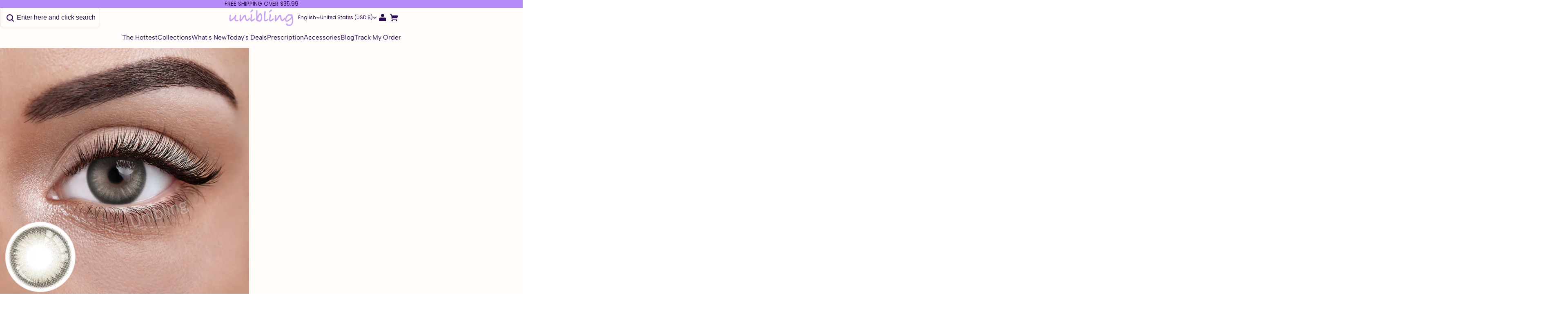

--- FILE ---
content_type: text/html; charset=utf-8
request_url: https://unibling.com/products/unibling-savage-grey
body_size: 128689
content:
<!DOCTYPE html>
<html lang="en">
  <head>
    



<meta charset="UTF-8"/>
<meta
  name="viewport"
  content="width=device-width, initial-scale=1.0, minimum-scale=1.0, maximum-scale=1.0, user-scalable=no"
/>
<meta http-equiv="x-dns-prefetch-control" content="on"/>


  <meta name="description" content="Unibling presents the Savage Grey colored contact lenses, designed for a bold and captivating gaze. Unleash your inner confidence and embrace your true beauty."/>



  <meta name="keywords" content="color contact lenses,color contacts,look contact lens,colored contacts try on,most natural colored contacts,contact lenses that change eye color,colored contacts enhancers,color changing contact lenses,purple contacts lenses,subtle colored contacts,colored eye contacts,color eye contacts,colored contacts with prescription"/>



  <link rel="icon" type="image/png" href="https://img-va.myshopline.com/image/store/1675933021301/20260121-161706.png?w=32&amp;h=32"/>


<link rel="canonical" href="https://unibling.com/products/unibling-savage-grey"/>




<meta property="og:site_name" content="unibling" />
<meta property="og:url" content="https://unibling.com/products/unibling-savage-grey" />
<meta property="og:title" content="Colored Contact Lenses: Unibling Savage Grey" />
<meta property="og:type" content="product" />
<meta property="og:description" content="Unibling presents the Savage Grey colored contact lenses, designed for a bold and captivating gaze. Unleash your inner confidence and embrace your true beauty." />
  <meta property="og:image" content="https://img-va.myshopline.com/image/store/1675933021301/-2-14.jpeg?w=800&amp;h=800" />
  <meta property="og:image:secure_url" content="https://img-va.myshopline.com/image/store/1675933021301/-2-14.jpeg?w=800&amp;h=800" />
  <meta property="og:image:width" content="800" />
  <meta property="og:image:height" content="800" />

  <meta property="og:price:amount" content="29.99" />
  <meta property="og:price:currency" content="" />

<meta name="twitter:card" content="summary_large_image" />
<meta name="twitter:title" content="Colored Contact Lenses: Unibling Savage Grey" />
<meta name="twitter:description" content="Unibling presents the Savage Grey colored contact lenses, designed for a bold and captivating gaze. Unleash your inner confidence and embrace your true beauty." />

<title>
  Colored Contact Lenses: Unibling Savage Grey
  
  &ndash; unibling
</title>


    
<style>
  @font-face {
  font-family: 'Albert Sans';
  font-weight: 400;
  font-style: normal;
  font-display: swap;
  src: url('https://unibling.com/cdn/shop/fonts/Albert Sans:regular_v1.woff') format('woff'),
        url('https://unibling.com/cdn/shop/fonts/Albert Sans:regular_v1.woff2') format('woff2');
}
  @font-face {
  font-family: 'Albert Sans';
  font-weight: 500;
  font-style: normal;
  font-display: swap;
  src: url('https://unibling.com/cdn/shop/fonts/Albert Sans:500_v1.woff') format('woff'),
        url('https://unibling.com/cdn/shop/fonts/Albert Sans:500_v1.woff2') format('woff2');
}
  @font-face {
  font-family: 'Albert Sans';
  font-weight: 600;
  font-style: normal;
  font-display: swap;
  src: url('https://unibling.com/cdn/shop/fonts/Albert Sans:600_v1.woff') format('woff'),
        url('https://unibling.com/cdn/shop/fonts/Albert Sans:600_v1.woff2') format('woff2');
}
  @font-face {
  font-family: 'Albert Sans';
  font-weight: 700;
  font-style: normal;
  font-display: swap;
  src: url('https://unibling.com/cdn/shop/fonts/Albert Sans:700_v1.woff') format('woff'),
        url('https://unibling.com/cdn/shop/fonts/Albert Sans:700_v1.woff2') format('woff2');
}
  @font-face {
  font-family: 'Albert Sans';
  font-weight: 400;
  font-style: normal;
  font-display: swap;
  src: url('https://unibling.com/cdn/shop/fonts/Albert Sans:regular_v1.woff') format('woff'),
        url('https://unibling.com/cdn/shop/fonts/Albert Sans:regular_v1.woff2') format('woff2');
}
  @font-face {
  font-family: 'Albert Sans';
  font-weight: 400;
  font-style: normal;
  font-display: swap;
  src: url('https://unibling.com/cdn/shop/fonts/Albert Sans:regular_v1.woff') format('woff'),
        url('https://unibling.com/cdn/shop/fonts/Albert Sans:regular_v1.woff2') format('woff2');
}
  @font-face {
  font-family: 'Albert Sans';
  font-weight: 500;
  font-style: normal;
  font-display: swap;
  src: url('https://unibling.com/cdn/shop/fonts/Albert Sans:500_v1.woff') format('woff'),
        url('https://unibling.com/cdn/shop/fonts/Albert Sans:500_v1.woff2') format('woff2');
}
  @font-face {
  font-family: 'Albert Sans';
  font-weight: 600;
  font-style: normal;
  font-display: swap;
  src: url('https://unibling.com/cdn/shop/fonts/Albert Sans:600_v1.woff') format('woff'),
        url('https://unibling.com/cdn/shop/fonts/Albert Sans:600_v1.woff2') format('woff2');
}
  @font-face {
  font-family: 'Albert Sans';
  font-weight: 700;
  font-style: normal;
  font-display: swap;
  src: url('https://unibling.com/cdn/shop/fonts/Albert Sans:700_v1.woff') format('woff'),
        url('https://unibling.com/cdn/shop/fonts/Albert Sans:700_v1.woff2') format('woff2');
}
  @font-face {
  font-family: 'Albert Sans';
  font-weight: 400;
  font-style: normal;
  font-display: swap;
  src: url('https://unibling.com/cdn/shop/fonts/Albert Sans:regular_v1.woff') format('woff'),
        url('https://unibling.com/cdn/shop/fonts/Albert Sans:regular_v1.woff2') format('woff2');
}

  @font-face {
  font-family: 'Jost';
  font-weight: 400;
  font-style: normal;
  font-display: swap;
  src: url('https://unibling.com/cdn/shop/fonts/Jost:regular_v15.woff') format('woff'),
        url('https://unibling.com/cdn/shop/fonts/Jost:regular_v15.woff2') format('woff2');
}
  @font-face {
  font-family: 'Jost';
  font-weight: 500;
  font-style: normal;
  font-display: swap;
  src: url('https://unibling.com/cdn/shop/fonts/Jost:500_v15.woff') format('woff'),
        url('https://unibling.com/cdn/shop/fonts/Jost:500_v15.woff2') format('woff2');
}
  @font-face {
  font-family: 'Jost';
  font-weight: 600;
  font-style: normal;
  font-display: swap;
  src: url('https://unibling.com/cdn/shop/fonts/Jost:600_v15.woff') format('woff'),
        url('https://unibling.com/cdn/shop/fonts/Jost:600_v15.woff2') format('woff2');
}
  @font-face {
  font-family: 'Jost';
  font-weight: 700;
  font-style: normal;
  font-display: swap;
  src: url('https://unibling.com/cdn/shop/fonts/Jost:700_v15.woff') format('woff'),
        url('https://unibling.com/cdn/shop/fonts/Jost:700_v15.woff2') format('woff2');
}
  @font-face {
  font-family: 'Jost';
  font-weight: 500;
  font-style: normal;
  font-display: swap;
  src: url('https://unibling.com/cdn/shop/fonts/Jost:500_v15.woff') format('woff'),
        url('https://unibling.com/cdn/shop/fonts/Jost:500_v15.woff2') format('woff2');
}
  @font-face {
  font-family: 'Poppins';
  font-weight: 400;
  font-style: normal;
  font-display: swap;
  src: url('https://unibling.com/cdn/shop/fonts/Poppins:regular_v21.woff') format('woff'),
        url('https://unibling.com/cdn/shop/fonts/Poppins:regular_v21.woff2') format('woff2');
}
  @font-face {
  font-family: 'Poppins';
  font-weight: 500;
  font-style: normal;
  font-display: swap;
  src: url('https://unibling.com/cdn/shop/fonts/Poppins:500_v21.woff') format('woff'),
        url('https://unibling.com/cdn/shop/fonts/Poppins:500_v21.woff2') format('woff2');
}
  @font-face {
  font-family: 'Poppins';
  font-weight: 600;
  font-style: normal;
  font-display: swap;
  src: url('https://unibling.com/cdn/shop/fonts/Poppins:600_v21.woff') format('woff'),
        url('https://unibling.com/cdn/shop/fonts/Poppins:600_v21.woff2') format('woff2');
}
  @font-face {
  font-family: 'Poppins';
  font-weight: 700;
  font-style: normal;
  font-display: swap;
  src: url('https://unibling.com/cdn/shop/fonts/Poppins:700_v21.woff') format('woff'),
        url('https://unibling.com/cdn/shop/fonts/Poppins:700_v21.woff2') format('woff2');
}
  @font-face {
  font-family: 'Poppins';
  font-weight: 400;
  font-style: normal;
  font-display: swap;
  src: url('https://unibling.com/cdn/shop/fonts/Poppins:regular_v21.woff') format('woff'),
        url('https://unibling.com/cdn/shop/fonts/Poppins:regular_v21.woff2') format('woff2');
}

  @font-face {
  font-family: 'Jost';
  font-weight: 400;
  font-style: normal;
  font-display: swap;
  src: url('https://unibling.com/cdn/shop/fonts/Jost:regular_v15.woff') format('woff'),
        url('https://unibling.com/cdn/shop/fonts/Jost:regular_v15.woff2') format('woff2');
}
  @font-face {
  font-family: 'Jost';
  font-weight: 500;
  font-style: normal;
  font-display: swap;
  src: url('https://unibling.com/cdn/shop/fonts/Jost:500_v15.woff') format('woff'),
        url('https://unibling.com/cdn/shop/fonts/Jost:500_v15.woff2') format('woff2');
}
  @font-face {
  font-family: 'Jost';
  font-weight: 600;
  font-style: normal;
  font-display: swap;
  src: url('https://unibling.com/cdn/shop/fonts/Jost:600_v15.woff') format('woff'),
        url('https://unibling.com/cdn/shop/fonts/Jost:600_v15.woff2') format('woff2');
}
  @font-face {
  font-family: 'Jost';
  font-weight: 700;
  font-style: normal;
  font-display: swap;
  src: url('https://unibling.com/cdn/shop/fonts/Jost:700_v15.woff') format('woff'),
        url('https://unibling.com/cdn/shop/fonts/Jost:700_v15.woff2') format('woff2');
}
  @font-face {
  font-family: 'Jost';
  font-weight: 500;
  font-style: normal;
  font-display: swap;
  src: url('https://unibling.com/cdn/shop/fonts/Jost:500_v15.woff') format('woff'),
        url('https://unibling.com/cdn/shop/fonts/Jost:500_v15.woff2') format('woff2');
}
  @font-face {
  font-family: 'Poppins';
  font-weight: 400;
  font-style: normal;
  font-display: swap;
  src: url('https://unibling.com/cdn/shop/fonts/Poppins:regular_v21.woff') format('woff'),
        url('https://unibling.com/cdn/shop/fonts/Poppins:regular_v21.woff2') format('woff2');
}
  @font-face {
  font-family: 'Poppins';
  font-weight: 500;
  font-style: normal;
  font-display: swap;
  src: url('https://unibling.com/cdn/shop/fonts/Poppins:500_v21.woff') format('woff'),
        url('https://unibling.com/cdn/shop/fonts/Poppins:500_v21.woff2') format('woff2');
}
  @font-face {
  font-family: 'Poppins';
  font-weight: 600;
  font-style: normal;
  font-display: swap;
  src: url('https://unibling.com/cdn/shop/fonts/Poppins:600_v21.woff') format('woff'),
        url('https://unibling.com/cdn/shop/fonts/Poppins:600_v21.woff2') format('woff2');
}
  @font-face {
  font-family: 'Poppins';
  font-weight: 700;
  font-style: normal;
  font-display: swap;
  src: url('https://unibling.com/cdn/shop/fonts/Poppins:700_v21.woff') format('woff'),
        url('https://unibling.com/cdn/shop/fonts/Poppins:700_v21.woff2') format('woff2');
}
  @font-face {
  font-family: 'Poppins';
  font-weight: 400;
  font-style: normal;
  font-display: swap;
  src: url('https://unibling.com/cdn/shop/fonts/Poppins:regular_v21.woff') format('woff'),
        url('https://unibling.com/cdn/shop/fonts/Poppins:regular_v21.woff2') format('woff2');
}

  @font-face {
  font-family: 'Jost';
  font-weight: 400;
  font-style: normal;
  font-display: swap;
  src: url('https://unibling.com/cdn/shop/fonts/Jost:regular_v15.woff') format('woff'),
        url('https://unibling.com/cdn/shop/fonts/Jost:regular_v15.woff2') format('woff2');
}
  @font-face {
  font-family: 'Jost';
  font-weight: 500;
  font-style: normal;
  font-display: swap;
  src: url('https://unibling.com/cdn/shop/fonts/Jost:500_v15.woff') format('woff'),
        url('https://unibling.com/cdn/shop/fonts/Jost:500_v15.woff2') format('woff2');
}
  @font-face {
  font-family: 'Jost';
  font-weight: 600;
  font-style: normal;
  font-display: swap;
  src: url('https://unibling.com/cdn/shop/fonts/Jost:600_v15.woff') format('woff'),
        url('https://unibling.com/cdn/shop/fonts/Jost:600_v15.woff2') format('woff2');
}
  @font-face {
  font-family: 'Jost';
  font-weight: 700;
  font-style: normal;
  font-display: swap;
  src: url('https://unibling.com/cdn/shop/fonts/Jost:700_v15.woff') format('woff'),
        url('https://unibling.com/cdn/shop/fonts/Jost:700_v15.woff2') format('woff2');
}
  @font-face {
  font-family: 'Jost';
  font-weight: 500;
  font-style: normal;
  font-display: swap;
  src: url('https://unibling.com/cdn/shop/fonts/Jost:500_v15.woff') format('woff'),
        url('https://unibling.com/cdn/shop/fonts/Jost:500_v15.woff2') format('woff2');
}
  @font-face {
  font-family: 'Poppins';
  font-weight: 400;
  font-style: normal;
  font-display: swap;
  src: url('https://unibling.com/cdn/shop/fonts/Poppins:regular_v21.woff') format('woff'),
        url('https://unibling.com/cdn/shop/fonts/Poppins:regular_v21.woff2') format('woff2');
}
  @font-face {
  font-family: 'Poppins';
  font-weight: 500;
  font-style: normal;
  font-display: swap;
  src: url('https://unibling.com/cdn/shop/fonts/Poppins:500_v21.woff') format('woff'),
        url('https://unibling.com/cdn/shop/fonts/Poppins:500_v21.woff2') format('woff2');
}
  @font-face {
  font-family: 'Poppins';
  font-weight: 600;
  font-style: normal;
  font-display: swap;
  src: url('https://unibling.com/cdn/shop/fonts/Poppins:600_v21.woff') format('woff'),
        url('https://unibling.com/cdn/shop/fonts/Poppins:600_v21.woff2') format('woff2');
}
  @font-face {
  font-family: 'Poppins';
  font-weight: 700;
  font-style: normal;
  font-display: swap;
  src: url('https://unibling.com/cdn/shop/fonts/Poppins:700_v21.woff') format('woff'),
        url('https://unibling.com/cdn/shop/fonts/Poppins:700_v21.woff2') format('woff2');
}
  @font-face {
  font-family: 'Poppins';
  font-weight: 400;
  font-style: normal;
  font-display: swap;
  src: url('https://unibling.com/cdn/shop/fonts/Poppins:regular_v21.woff') format('woff'),
        url('https://unibling.com/cdn/shop/fonts/Poppins:regular_v21.woff2') format('woff2');
}

  @font-face {
  font-family: 'Jost';
  font-weight: 400;
  font-style: normal;
  font-display: swap;
  src: url('https://unibling.com/cdn/shop/fonts/Jost:regular_v15.woff') format('woff'),
        url('https://unibling.com/cdn/shop/fonts/Jost:regular_v15.woff2') format('woff2');
}
  @font-face {
  font-family: 'Jost';
  font-weight: 500;
  font-style: normal;
  font-display: swap;
  src: url('https://unibling.com/cdn/shop/fonts/Jost:500_v15.woff') format('woff'),
        url('https://unibling.com/cdn/shop/fonts/Jost:500_v15.woff2') format('woff2');
}
  @font-face {
  font-family: 'Jost';
  font-weight: 600;
  font-style: normal;
  font-display: swap;
  src: url('https://unibling.com/cdn/shop/fonts/Jost:600_v15.woff') format('woff'),
        url('https://unibling.com/cdn/shop/fonts/Jost:600_v15.woff2') format('woff2');
}
  @font-face {
  font-family: 'Jost';
  font-weight: 700;
  font-style: normal;
  font-display: swap;
  src: url('https://unibling.com/cdn/shop/fonts/Jost:700_v15.woff') format('woff'),
        url('https://unibling.com/cdn/shop/fonts/Jost:700_v15.woff2') format('woff2');
}
  @font-face {
  font-family: 'Jost';
  font-weight: 500;
  font-style: normal;
  font-display: swap;
  src: url('https://unibling.com/cdn/shop/fonts/Jost:500_v15.woff') format('woff'),
        url('https://unibling.com/cdn/shop/fonts/Jost:500_v15.woff2') format('woff2');
}
  @font-face {
  font-family: 'Poppins';
  font-weight: 400;
  font-style: normal;
  font-display: swap;
  src: url('https://unibling.com/cdn/shop/fonts/Poppins:regular_v21.woff') format('woff'),
        url('https://unibling.com/cdn/shop/fonts/Poppins:regular_v21.woff2') format('woff2');
}
  @font-face {
  font-family: 'Poppins';
  font-weight: 500;
  font-style: normal;
  font-display: swap;
  src: url('https://unibling.com/cdn/shop/fonts/Poppins:500_v21.woff') format('woff'),
        url('https://unibling.com/cdn/shop/fonts/Poppins:500_v21.woff2') format('woff2');
}
  @font-face {
  font-family: 'Poppins';
  font-weight: 600;
  font-style: normal;
  font-display: swap;
  src: url('https://unibling.com/cdn/shop/fonts/Poppins:600_v21.woff') format('woff'),
        url('https://unibling.com/cdn/shop/fonts/Poppins:600_v21.woff2') format('woff2');
}
  @font-face {
  font-family: 'Poppins';
  font-weight: 700;
  font-style: normal;
  font-display: swap;
  src: url('https://unibling.com/cdn/shop/fonts/Poppins:700_v21.woff') format('woff'),
        url('https://unibling.com/cdn/shop/fonts/Poppins:700_v21.woff2') format('woff2');
}
  @font-face {
  font-family: 'Poppins';
  font-weight: 400;
  font-style: normal;
  font-display: swap;
  src: url('https://unibling.com/cdn/shop/fonts/Poppins:regular_v21.woff') format('woff'),
        url('https://unibling.com/cdn/shop/fonts/Poppins:regular_v21.woff2') format('woff2');
}

  @font-face {
  font-family: 'Jost';
  font-weight: 400;
  font-style: normal;
  font-display: swap;
  src: url('https://unibling.com/cdn/shop/fonts/Jost:regular_v15.woff') format('woff'),
        url('https://unibling.com/cdn/shop/fonts/Jost:regular_v15.woff2') format('woff2');
}
  @font-face {
  font-family: 'Jost';
  font-weight: 500;
  font-style: normal;
  font-display: swap;
  src: url('https://unibling.com/cdn/shop/fonts/Jost:500_v15.woff') format('woff'),
        url('https://unibling.com/cdn/shop/fonts/Jost:500_v15.woff2') format('woff2');
}
  @font-face {
  font-family: 'Jost';
  font-weight: 600;
  font-style: normal;
  font-display: swap;
  src: url('https://unibling.com/cdn/shop/fonts/Jost:600_v15.woff') format('woff'),
        url('https://unibling.com/cdn/shop/fonts/Jost:600_v15.woff2') format('woff2');
}
  @font-face {
  font-family: 'Jost';
  font-weight: 700;
  font-style: normal;
  font-display: swap;
  src: url('https://unibling.com/cdn/shop/fonts/Jost:700_v15.woff') format('woff'),
        url('https://unibling.com/cdn/shop/fonts/Jost:700_v15.woff2') format('woff2');
}
  @font-face {
  font-family: 'Jost';
  font-weight: 500;
  font-style: normal;
  font-display: swap;
  src: url('https://unibling.com/cdn/shop/fonts/Jost:500_v15.woff') format('woff'),
        url('https://unibling.com/cdn/shop/fonts/Jost:500_v15.woff2') format('woff2');
}
  @font-face {
  font-family: 'Poppins';
  font-weight: 400;
  font-style: normal;
  font-display: swap;
  src: url('https://unibling.com/cdn/shop/fonts/Poppins:regular_v21.woff') format('woff'),
        url('https://unibling.com/cdn/shop/fonts/Poppins:regular_v21.woff2') format('woff2');
}
  @font-face {
  font-family: 'Poppins';
  font-weight: 500;
  font-style: normal;
  font-display: swap;
  src: url('https://unibling.com/cdn/shop/fonts/Poppins:500_v21.woff') format('woff'),
        url('https://unibling.com/cdn/shop/fonts/Poppins:500_v21.woff2') format('woff2');
}
  @font-face {
  font-family: 'Poppins';
  font-weight: 600;
  font-style: normal;
  font-display: swap;
  src: url('https://unibling.com/cdn/shop/fonts/Poppins:600_v21.woff') format('woff'),
        url('https://unibling.com/cdn/shop/fonts/Poppins:600_v21.woff2') format('woff2');
}
  @font-face {
  font-family: 'Poppins';
  font-weight: 700;
  font-style: normal;
  font-display: swap;
  src: url('https://unibling.com/cdn/shop/fonts/Poppins:700_v21.woff') format('woff'),
        url('https://unibling.com/cdn/shop/fonts/Poppins:700_v21.woff2') format('woff2');
}
  @font-face {
  font-family: 'Poppins';
  font-weight: 400;
  font-style: normal;
  font-display: swap;
  src: url('https://unibling.com/cdn/shop/fonts/Poppins:regular_v21.woff') format('woff'),
        url('https://unibling.com/cdn/shop/fonts/Poppins:regular_v21.woff2') format('woff2');
}

  @font-face {
  font-family: 'Jost';
  font-weight: 400;
  font-style: normal;
  font-display: swap;
  src: url('https://unibling.com/cdn/shop/fonts/Jost:regular_v15.woff') format('woff'),
        url('https://unibling.com/cdn/shop/fonts/Jost:regular_v15.woff2') format('woff2');
}
  @font-face {
  font-family: 'Jost';
  font-weight: 500;
  font-style: normal;
  font-display: swap;
  src: url('https://unibling.com/cdn/shop/fonts/Jost:500_v15.woff') format('woff'),
        url('https://unibling.com/cdn/shop/fonts/Jost:500_v15.woff2') format('woff2');
}
  @font-face {
  font-family: 'Jost';
  font-weight: 600;
  font-style: normal;
  font-display: swap;
  src: url('https://unibling.com/cdn/shop/fonts/Jost:600_v15.woff') format('woff'),
        url('https://unibling.com/cdn/shop/fonts/Jost:600_v15.woff2') format('woff2');
}
  @font-face {
  font-family: 'Jost';
  font-weight: 700;
  font-style: normal;
  font-display: swap;
  src: url('https://unibling.com/cdn/shop/fonts/Jost:700_v15.woff') format('woff'),
        url('https://unibling.com/cdn/shop/fonts/Jost:700_v15.woff2') format('woff2');
}
  @font-face {
  font-family: 'Jost';
  font-weight: 500;
  font-style: normal;
  font-display: swap;
  src: url('https://unibling.com/cdn/shop/fonts/Jost:500_v15.woff') format('woff'),
        url('https://unibling.com/cdn/shop/fonts/Jost:500_v15.woff2') format('woff2');
}
  @font-face {
  font-family: 'Poppins';
  font-weight: 400;
  font-style: normal;
  font-display: swap;
  src: url('https://unibling.com/cdn/shop/fonts/Poppins:regular_v21.woff') format('woff'),
        url('https://unibling.com/cdn/shop/fonts/Poppins:regular_v21.woff2') format('woff2');
}
  @font-face {
  font-family: 'Poppins';
  font-weight: 500;
  font-style: normal;
  font-display: swap;
  src: url('https://unibling.com/cdn/shop/fonts/Poppins:500_v21.woff') format('woff'),
        url('https://unibling.com/cdn/shop/fonts/Poppins:500_v21.woff2') format('woff2');
}
  @font-face {
  font-family: 'Poppins';
  font-weight: 600;
  font-style: normal;
  font-display: swap;
  src: url('https://unibling.com/cdn/shop/fonts/Poppins:600_v21.woff') format('woff'),
        url('https://unibling.com/cdn/shop/fonts/Poppins:600_v21.woff2') format('woff2');
}
  @font-face {
  font-family: 'Poppins';
  font-weight: 700;
  font-style: normal;
  font-display: swap;
  src: url('https://unibling.com/cdn/shop/fonts/Poppins:700_v21.woff') format('woff'),
        url('https://unibling.com/cdn/shop/fonts/Poppins:700_v21.woff2') format('woff2');
}
  @font-face {
  font-family: 'Poppins';
  font-weight: 400;
  font-style: normal;
  font-display: swap;
  src: url('https://unibling.com/cdn/shop/fonts/Poppins:regular_v21.woff') format('woff'),
        url('https://unibling.com/cdn/shop/fonts/Poppins:regular_v21.woff2') format('woff2');
}

  :root {
    /* Exception text color */
    --color-error-message: 240, 73, 73;

    --color-page-background: 255, 255,
      255;
    --color-mask: 0, 0, 0;
    --color-shadow: 0, 0, 0;
    --color-sale: 218, 104, 98;
    --color-discount: 218, 104,
      98;
    --color-tag-background: 226, 117,
      114;
    --color-tag-text: 255, 255,
      255;

    --color-image-background: 248, 248,
      248;
    --color-image-loading-background: 225,
      228, 232;

    --color-cart-bubble: 238, 71,
      0;
    --color-cart-bubble-text: 255, 255,
      255;

    --button-border-thickness: 1px;
    --button-border-opacity: 100%;
    --button-border-radius: 4px;
    --button-background-opacity: 100%;
    --button-shadow-opacity: 0%;
    --button-shadow-offset-x: 0px;
    --button-shadow-offset-y: 0px;
    --button-shadow-blur: 0px;

    --sort-title-font: 'Albert Sans', 'sans-serif';
    
    --sort-title-font-weight: 400;
    --sort-title-font-weight-bold: 700;
    --sort-title-font-style: normal;
    --sort-title-letter-spacing: 
      0em
    ;
    --sort-title-size: 30px;
    --sort-title-line-height: 1.2;
    --sort-title-text-transform: unset;

    --sort-title1-font: 'Jost', 'sans-serif';
    --sort-title1-font-weight: 500;
    --sort-title1-font-style: normal;
    --sort-title1-letter-spacing: 
      0em
    ;
    --sort-title1-size: 70px;
    --sort-title1-line-height: 1.2;
    --sort-title1-text-transform: unset;

    --sort-title2-font: 'Jost', 'sans-serif';
    --sort-title2-font-weight: 500;
    --sort-title2-font-style: normal;
    --sort-title2-letter-spacing: 
      0em
    ;
    --sort-title2-size: 50px;
    --sort-title2-line-height: 1.2;
    --sort-title2-text-transform: unset;

    --sort-title3-font: 'Jost', 'sans-serif';
    --sort-title3-font-weight: 500;
    --sort-title3-font-style: normal;
    --sort-title3-letter-spacing: 
      0em
    ;
    --sort-title3-size: 36px;
    --sort-title3-line-height: 1.2;
    --sort-title3-text-transform: unset;

    --sort-title4-font: 'Jost', 'sans-serif';
    --sort-title4-font-weight: 500;
    --sort-title4-font-style: normal;
    --sort-title4-letter-spacing: 
      0em
    ;
    --sort-title4-size: 30px;
    --sort-title4-line-height: 1.2;
    --sort-title4-text-transform: unset;

    --sort-title5-font: 'Jost', 'sans-serif';
    --sort-title5-font-weight: 500;
    --sort-title5-font-style: normal;
    --sort-title5-letter-spacing: 
      0em
    ;
    --sort-title5-size: 25px;
    --sort-title5-line-height: 1.2;
    --sort-title5-text-transform: unset;

    --sort-title6-font: 'Jost', 'sans-serif';
    --sort-title6-font-weight: 500;
    --sort-title6-font-style: normal;
    --sort-title6-letter-spacing: 
      0em
    ;
    --sort-title6-size: 20px;
    --sort-title6-line-height: 1.2;
    --sort-title6-text-transform: unset;

    --sort-body-font: 'Albert Sans', 'sans-serif';
    --sort-body-style: normal;
    --sort-body-font-weight: 400;
    
    
    --sort-body-font-weight-bold: 700;
    --sort-body-letter-spacing: 
      0em
    ;
    --sort-body-size: 14px;
    --sort-body-line-height: 1.6;

    --sort-body1-font: 'Poppins', 'sans-serif';
    --sort-body1-style: normal;
    --sort-body1-font-weight: 400;
    
    
    --sort-body1-font-weight-bold: 700;
    --sort-body1-letter-spacing: 
      0em
    ;
    --sort-body1-size: 22px;
    --sort-body1-line-height: 1.4;

    --sort-body2-font: 'Poppins', 'sans-serif';
    --sort-body2-style: normal;
    --sort-body2-font-weight: 400;
    
    
    --sort-body2-font-weight-bold: 700;
    --sort-body2-letter-spacing: 
      0em
    ;
    --sort-body2-size: 18px;
    --sort-body2-line-height: 1.4;

    --sort-body3-font: 'Poppins', 'sans-serif';
    --sort-body3-style: normal;
    --sort-body3-font-weight: 400;
    
    
    --sort-body3-font-weight-bold: 700;
    --sort-body3-letter-spacing: 
      0em
    ;
    --sort-body3-size: 16px;
    --sort-body3-line-height: 1.4;

    --sort-body4-font: 'Poppins', 'sans-serif';
    --sort-body4-style: normal;
    --sort-body4-font-weight: 400;
    
    
    --sort-body4-font-weight-bold: 700;
    --sort-body4-letter-spacing: 
      0em
    ;
    --sort-body4-size: 12px;
    --sort-body4-line-height: 1.4;

    --sort-body5-font: 'Poppins', 'sans-serif';
    --sort-body5-style: normal;
    --sort-body5-font-weight: 400;
    
    
    --sort-body5-font-weight-bold: 700;
    --sort-body5-letter-spacing: 
      0em
    ;
    --sort-body5-size: 13px;
    --sort-body5-line-height: 1.4;

    --sort-body6-font: 'Poppins', 'sans-serif';
    --sort-body6-style: normal;
    --sort-body6-font-weight: 400;
    
    
    --sort-body6-font-weight-bold: 700;
    --sort-body6-letter-spacing: 
      0em
    ;
    --sort-body6-size: 14px;
    --sort-body6-line-height: 1.4;

    --input-border-thickness: 1px;
    --input-border-opacity: 20%;
    --input-border-radius: 4px;
    
    
      
    
    --input-border-radius-outset: 5px;
    --input-shadow-opacity: 0%;
    --input-shadow-offset-x: 0px;
    --input-shadow-offset-y: 0px;
    --input-shadow-blur: 0px;

    --card-border-thickness: 0px;
    --card-border-opacity: 10%;
    --card-border-radius: 12px;
    --card-shadow-opacity: 0%;
    --card-shadow-offset-x: 0px;
    --card-shadow-offset-y: 0px;
    --card-shadow-blur: 0px;

    --variant-selector-border-thickness: 1px;
    --variant-selector-border-opacity: 20%;
    --variant-selector-border-radius: 0px;
    --variant-selector-shadow-opacity: 0%;
    --variant-selector-shadow-offset-x: 0px;
    --variant-selector-shadow-offset-y: 0px;
    --variant-selector-shadow-blur: 0px;

    --modal-border-thickness: 1px;
    --modal-border-opacity: 10%;
    --modal-border-radius: 0px;
    --modal-shadow-opacity: 0%;
    --modal-shadow-offset-x: 0px;
    --modal-shadow-offset-y: 4px;
    --modal-shadow-blur: 5px;

    --drawer-border-thickness: 1px;
    --drawer-border-opacity: 10%;
    --drawer-border-radius: px;
    --drawer-shadow-opacity: 0%;
    --drawer-shadow-offset-x: 0px;
    --drawer-shadow-offset-y: 4px;
    --drawer-shadow-blur: 5px;

    --product-card-border-thickness: 0px;
    --product-card-border-opacity: 10%;
    --product-card-border-radius: 12px;
    
    
    --product-card-border-radius-outset: 12px;
    --product-card-shadow-opacity: 0%;
    --product-card-shadow-offset-x: 0px;
    --product-card-shadow-offset-y: 0px;
    --product-card-shadow-blur: 0px;
    --product-card-discount-background-opacity: 100%;
    --product-card-discount-radius: 0px;

    --collection-card-border-thickness: 0px;
    --collection-card-border-opacity: 10%;
    --collection-card-border-radius: 12px;
    
    
    --collection-card-border-radius-outset: 12px;
    --collection-card-shadow-opacity: 0%;
    --collection-card-shadow-offset-x: 0px;
    --collection-card-shadow-offset-y: 0px;
    --collection-card-shadow-blur: 0px;

    --article-card-border-thickness: 0px;
    --article-card-border-opacity: 10%;
    --article-card-border-radius: 0px;
    
    
      
    
    --article-card-border-radius-outset: 0px;
    --article-card-shadow-opacity: 0%;
    --article-card-shadow-offset-x: 0px;
    --article-card-shadow-offset-y: 0px;
    --article-card-shadow-blur: 0px;

    --content-border-thickness: 0px;
    --content-border-opacity: 10%;
    --content-border-radius: 12px;
    
    
    --content-border-radius-outset: 12px;
    --content-shadow-opacity: 0%;
    --content-shadow-offset-x: 0px;
    --content-shadow-offset-y: 0px;
    --content-shadow-blur: 0px;

    --media-border-thickness: 0px;
    --media-border-opacity: 10%;
    --media-border-radius: 12px;
    
    
    --media-border-radius-outset: 12px;
    --media-shadow-opacity: 0%;
    --media-shadow-offset-x: 0px;
    --media-shadow-offset-y: 0px;
    --media-shadow-blur: 0px;

    --page-width: 1760px;
    --grid-horizontal-spacing: 20px;
    --grid-vertical-spacing: 20px;

    --swatch-background-default-image: url('https://img.myshopline.com/image/shopline/fbd7d24876284ed385a51653399a2a3b.png');
  }

  
    .color-scheme-5 {
      --color-background: 255, 255,
        255;
      --color-text: 43, 12,
        80;
      --color-light-text: 148, 148,
        148;
      --color-entry-line: 221, 221,
        221;
      --color-button-background: 180,
        141, 248;
      --color-button-text: 245, 238,
        254;
      --color-button-secondary-background: 245,
        238,
        254;
      --color-button-secondary-text: 43,
        12, 80;
      --color-button-secondary-border: 43,
        12,
        80;
      --color-button-text-link: 61,
        56, 25;

      color: rgba(var(--color-text));
    }
  
    .color-scheme-1 {
      --color-background: 255, 252,
        250;
      --color-text: 43, 12,
        80;
      --color-light-text: 148, 148,
        148;
      --color-entry-line: 221, 221,
        221;
      --color-button-background: 180,
        141, 248;
      --color-button-text: 245, 238,
        254;
      --color-button-secondary-background: 245,
        238,
        254;
      --color-button-secondary-text: 43,
        12, 80;
      --color-button-secondary-border: 43,
        12,
        80;
      --color-button-text-link: 61,
        56, 25;

      color: rgba(var(--color-text));
    }
  
    .color-scheme-2 {
      --color-background: 180, 141,
        248;
      --color-text: 0, 0,
        0;
      --color-light-text: 148, 148,
        148;
      --color-entry-line: 221, 221,
        221;
      --color-button-background: 223,
        196, 231;
      --color-button-text: 243, 247,
        250;
      --color-button-secondary-background: 243,
        247,
        250;
      --color-button-secondary-text: 0,
        0, 0;
      --color-button-secondary-border: 0,
        0,
        0;
      --color-button-text-link: 0,
        0, 0;

      color: rgba(var(--color-text));
    }
  
    .color-scheme-3 {
      --color-background: 255, 252,
        250;
      --color-text: 43, 12,
        80;
      --color-light-text: 153, 153,
        153;
      --color-entry-line: 221, 221,
        221;
      --color-button-background: 180,
        141, 248;
      --color-button-text: 245, 238,
        254;
      --color-button-secondary-background: 245,
        238,
        254;
      --color-button-secondary-text: 0,
        0, 0;
      --color-button-secondary-border: 0,
        0,
        0;
      --color-button-text-link: 43,
        12, 80;

      color: rgba(var(--color-text));
    }
  
    .color-scheme-4 {
      --color-background: 180, 141,
        248;
      --color-text: 43, 12,
        80;
      --color-light-text: 104, 104,
        104;
      --color-entry-line: 221, 221,
        221;
      --color-button-background: 255,
        255, 255;
      --color-button-text: 30, 30,
        30;
      --color-button-secondary-background: ,
        ,
        ;
      --color-button-secondary-text: 0,
        0, 0;
      --color-button-secondary-border: 0,
        0,
        0;
      --color-button-text-link: 250,
        251, 253;

      color: rgba(var(--color-text));
    }
  
</style>

    


  
  
  <link href="/cdn/shop/s/prod/t99h87bvz834hebx/public/base/index.css" preload rel="stylesheet" type="text/css" />


    

<script src="/cdn/shop/s/prod/t99h87bvz834hebx/public/base/index.js" defer ></script>

    

    <!-- START content_for_header -->
<!-- START BUILD_IN_WINDOW -->
<script>
	window.Shopline = {"storeId":"1675933021301","currency":"USD","locale":"en","handle":"unibling","customerCountry":"US","currencyConfig":{"currencyDetailList":[{"currencyCode":"USD","currencyName":"美元","currencySymbol":"$","rate":2,"currencyNumber":"840","orderWeight":150,"exchangeRate":1,"updateTime":1725439037024,"messageWithCurrency":"${{amount}}","messageWithoutCurrency":"${{amount}}","messageWithDefaultCurrency":"${{amount}} USD","messageWithoutDefaultCurrency":"${{amount}}"},{"currencyCode":"GBP","currencyName":"英镑","currencySymbol":"£","rate":2,"currencyNumber":"826","orderWeight":149,"exchangeRate":0.741369,"updateTime":1769155201269,"messageWithCurrency":"£{{amount}} GBP","messageWithoutCurrency":"£{{amount}}","messageWithDefaultCurrency":"£{{amount}} GBP","messageWithoutDefaultCurrency":"£{{amount}}"},{"currencyCode":"EUR","currencyName":"欧元","currencySymbol":"€","rate":2,"currencyNumber":"978","orderWeight":148,"exchangeRate":0.851568,"updateTime":1769155202170,"messageWithCurrency":"€{{amount_with_comma_separator}} EUR","messageWithoutCurrency":"€{{amount_with_comma_separator}}","messageWithDefaultCurrency":"€{{amount_with_comma_separator}} EUR","messageWithoutDefaultCurrency":"€{{amount_with_comma_separator}}"},{"currencyCode":"CAD","currencyName":"加拿大元","currencySymbol":"$","rate":2,"currencyNumber":"124","orderWeight":147,"exchangeRate":1.379025,"updateTime":1769155202918,"messageWithCurrency":"${{amount}} CAD","messageWithoutCurrency":"${{amount}}","messageWithDefaultCurrency":"${{amount}} CAD","messageWithoutDefaultCurrency":"${{amount}}"},{"currencyCode":"AUD","currencyName":"澳大利亚元","currencySymbol":"A$","rate":2,"currencyNumber":"36","orderWeight":146,"exchangeRate":1.459742,"updateTime":1769155203838,"messageWithCurrency":"${{amount}} AUD","messageWithoutCurrency":"${{amount}}","messageWithDefaultCurrency":"${{amount}} AUD","messageWithoutDefaultCurrency":"${{amount}}"},{"currencyCode":"INR","currencyName":"印度卢比","currencySymbol":"₹","rate":2,"currencyNumber":"356","orderWeight":145,"exchangeRate":91.623092,"updateTime":1769155204531,"messageWithCurrency":"Rs. {{amount}}","messageWithoutCurrency":"Rs. {{amount}}","messageWithDefaultCurrency":"Rs. {{amount}}","messageWithoutDefaultCurrency":"Rs. {{amount}}"},{"currencyCode":"JPY","currencyName":"日圆","currencySymbol":"¥","rate":0,"currencyNumber":"392","orderWeight":144,"exchangeRate":158.85538,"updateTime":1769155205008,"messageWithCurrency":"¥{{amount_no_decimals}} JPY","messageWithoutCurrency":"¥{{amount_no_decimals}}","messageWithDefaultCurrency":"¥{{amount_no_decimals}} JPY","messageWithoutDefaultCurrency":"¥{{amount_no_decimals}}"},{"currencyCode":"AED","currencyName":"阿联酋迪拉姆","currencySymbol":"د.إ","rate":2,"currencyNumber":"784","orderWeight":143,"exchangeRate":3.6725,"updateTime":1769155205937,"messageWithCurrency":"Dhs. {{amount}} AED","messageWithoutCurrency":"Dhs. {{amount}}","messageWithDefaultCurrency":"Dhs. {{amount}} AED","messageWithoutDefaultCurrency":"Dhs. {{amount}}"},{"currencyCode":"AFN","currencyName":"阿富汗尼","currencySymbol":"Af","rate":2,"currencyNumber":"971","orderWeight":142,"exchangeRate":65.5,"updateTime":1769155206616,"messageWithCurrency":"{{amount}}؋ AFN","messageWithoutCurrency":"{{amount}}؋","messageWithDefaultCurrency":"{{amount}}؋ AFN","messageWithoutDefaultCurrency":"{{amount}}؋"},{"currencyCode":"ALL","currencyName":"阿尔巴尼亚列克","currencySymbol":"L","rate":2,"currencyNumber":"8","orderWeight":141,"exchangeRate":82.049884,"updateTime":1769155207312,"messageWithCurrency":"Lek {{amount}} ALL","messageWithoutCurrency":"Lek {{amount}}","messageWithDefaultCurrency":"Lek {{amount}} ALL","messageWithoutDefaultCurrency":"Lek {{amount}}"},{"currencyCode":"AMD","currencyName":"亚美尼亚德拉姆","currencySymbol":"Դ","rate":2,"currencyNumber":"51","orderWeight":140,"exchangeRate":378.082013,"updateTime":1769155207993,"messageWithCurrency":"{{amount}} AMD","messageWithoutCurrency":"{{amount}} AMD","messageWithDefaultCurrency":"{{amount}} AMD","messageWithoutDefaultCurrency":"{{amount}} AMD"},{"currencyCode":"ANG","currencyName":"荷属安的列斯盾","currencySymbol":"ƒ","rate":2,"currencyNumber":"532","orderWeight":139,"exchangeRate":1.79,"updateTime":1769155208691,"messageWithCurrency":"{{amount}} NAƒ;","messageWithoutCurrency":"ƒ;{{amount}}","messageWithDefaultCurrency":"{{amount}} NAƒ;","messageWithoutDefaultCurrency":"ƒ;{{amount}}"},{"currencyCode":"AOA","currencyName":"安哥拉宽扎","currencySymbol":"Kz","rate":2,"currencyNumber":"973","orderWeight":138,"exchangeRate":912.215,"updateTime":1769155209388,"messageWithCurrency":"Kz{{amount}} AOA","messageWithoutCurrency":"Kz{{amount}}","messageWithDefaultCurrency":"Kz{{amount}} AOA","messageWithoutDefaultCurrency":"Kz{{amount}}"},{"currencyCode":"ARS","currencyName":"阿根廷比索","currencySymbol":"$","rate":2,"currencyNumber":"32","orderWeight":137,"exchangeRate":1429.25,"updateTime":1769155209877,"messageWithCurrency":"${{amount_with_comma_separator}} ARS","messageWithoutCurrency":"${{amount_with_comma_separator}}","messageWithDefaultCurrency":"${{amount_with_comma_separator}} ARS","messageWithoutDefaultCurrency":"${{amount_with_comma_separator}}"},{"currencyCode":"AWG","currencyName":"阿鲁巴弗罗林","currencySymbol":"ƒ","rate":2,"currencyNumber":"533","orderWeight":136,"exchangeRate":1.8015,"updateTime":1769155210551,"messageWithCurrency":"Afl{{amount}} AWG","messageWithoutCurrency":"Afl{{amount}}","messageWithDefaultCurrency":"Afl{{amount}} AWG","messageWithoutDefaultCurrency":"Afl{{amount}}"},{"currencyCode":"AZN","currencyName":"阿塞拜疆马纳特","currencySymbol":"ман","rate":2,"currencyNumber":"944","orderWeight":135,"exchangeRate":1.7,"updateTime":1769155211037,"messageWithCurrency":"m.{{amount}} AZN","messageWithoutCurrency":"m.{{amount}}","messageWithDefaultCurrency":"m.{{amount}} AZN","messageWithoutDefaultCurrency":"m.{{amount}}"},{"currencyCode":"BAM","currencyName":"波斯尼亚和黑塞哥维那可兑换马克[注1]","currencySymbol":"КМ","rate":2,"currencyNumber":"977","orderWeight":134,"exchangeRate":1.670938,"updateTime":1769155211750,"messageWithCurrency":"KM {{amount_with_comma_separator}} BAM","messageWithoutCurrency":"KM {{amount_with_comma_separator}}","messageWithDefaultCurrency":"KM {{amount_with_comma_separator}} BAM","messageWithoutDefaultCurrency":"KM {{amount_with_comma_separator}}"},{"currencyCode":"BBD","currencyName":"巴巴多斯元","currencySymbol":"BBD","rate":2,"currencyNumber":"52","orderWeight":133,"exchangeRate":2,"updateTime":1769155212429,"messageWithCurrency":"${{amount}} Bds","messageWithoutCurrency":"${{amount}}","messageWithDefaultCurrency":"${{amount}} Bds","messageWithoutDefaultCurrency":"${{amount}}"},{"currencyCode":"BDT","currencyName":"孟加拉塔卡","currencySymbol":"৳","rate":2,"currencyNumber":"50","orderWeight":132,"exchangeRate":122.30026,"updateTime":1769155213176,"messageWithCurrency":"Tk {{amount}} BDT","messageWithoutCurrency":"Tk {{amount}}","messageWithDefaultCurrency":"Tk {{amount}} BDT","messageWithoutDefaultCurrency":"Tk {{amount}}"},{"currencyCode":"BGN","currencyName":"保加利亚列弗","currencySymbol":"лв","rate":2,"currencyNumber":"975","orderWeight":131,"exchangeRate":1.665199,"updateTime":1769155213657,"messageWithCurrency":"{{amount}} лв BGN","messageWithoutCurrency":"{{amount}} лв","messageWithDefaultCurrency":"{{amount}} лв BGN","messageWithoutDefaultCurrency":"{{amount}} лв"},{"currencyCode":"BIF","currencyName":"布隆迪法郎","currencySymbol":"₣","rate":0,"currencyNumber":"108","orderWeight":130,"exchangeRate":2960.445044,"updateTime":1769155214126,"messageWithCurrency":"FBu. {{amount_no_decimals}} BIF","messageWithoutCurrency":"FBu. {{amount_no_decimals}}","messageWithDefaultCurrency":"FBu. {{amount_no_decimals}} BIF","messageWithoutDefaultCurrency":"FBu. {{amount_no_decimals}}"},{"currencyCode":"BMD","currencyName":"百慕大元","currencySymbol":"BD$","rate":2,"currencyNumber":"60","orderWeight":129,"exchangeRate":1,"updateTime":1769155214603,"messageWithCurrency":"BD${{amount}} BMD","messageWithoutCurrency":"BD${{amount}}","messageWithDefaultCurrency":"BD${{amount}} BMD","messageWithoutDefaultCurrency":"BD${{amount}}"},{"currencyCode":"BND","currencyName":"文莱元","currencySymbol":"B$","rate":2,"currencyNumber":"96","orderWeight":128,"exchangeRate":1.283201,"updateTime":1769155215501,"messageWithCurrency":"${{amount}} BND","messageWithoutCurrency":"${{amount}}","messageWithDefaultCurrency":"${{amount}} BND","messageWithoutDefaultCurrency":"${{amount}}"},{"currencyCode":"BOB","currencyName":"玻利维亚诺","currencySymbol":"Bs.","rate":2,"currencyNumber":"68","orderWeight":127,"exchangeRate":6.9233,"updateTime":1769155216191,"messageWithCurrency":"Bs{{amount_with_comma_separator}} BOB","messageWithoutCurrency":"Bs{{amount_with_comma_separator}}","messageWithDefaultCurrency":"Bs{{amount_with_comma_separator}} BOB","messageWithoutDefaultCurrency":"Bs{{amount_with_comma_separator}}"},{"currencyCode":"BRL","currencyName":"巴西雷亚尔","currencySymbol":"R$","rate":2,"currencyNumber":"986","orderWeight":125,"exchangeRate":5.2852,"updateTime":1769155216876,"messageWithCurrency":"R$ {{amount_with_comma_separator}} BRL","messageWithoutCurrency":"R$ {{amount_with_comma_separator}}","messageWithDefaultCurrency":"R$ {{amount_with_comma_separator}} BRL","messageWithoutDefaultCurrency":"R$ {{amount_with_comma_separator}}"},{"currencyCode":"BSD","currencyName":"巴哈马元","currencySymbol":"BSD","rate":2,"currencyNumber":"44","orderWeight":124,"exchangeRate":1,"updateTime":1769155217574,"messageWithCurrency":"BS${{amount}} BSD","messageWithoutCurrency":"BS${{amount}}","messageWithDefaultCurrency":"BS${{amount}} BSD","messageWithoutDefaultCurrency":"BS${{amount}}"},{"currencyCode":"BTN","currencyName":"不丹努尔特鲁姆","currencySymbol":"Nu.","rate":2,"currencyNumber":"64","orderWeight":123,"exchangeRate":91.537768,"updateTime":1769155218254,"messageWithCurrency":"Nu {{amount}} BTN","messageWithoutCurrency":"Nu {{amount}}","messageWithDefaultCurrency":"Nu {{amount}} BTN","messageWithoutDefaultCurrency":"Nu {{amount}}"},{"currencyCode":"BWP","currencyName":"博茨瓦纳普拉","currencySymbol":"P","rate":2,"currencyNumber":"72","orderWeight":122,"exchangeRate":13.288568,"updateTime":1769155218938,"messageWithCurrency":"P{{amount}} BWP","messageWithoutCurrency":"P{{amount}}","messageWithDefaultCurrency":"P{{amount}} BWP","messageWithoutDefaultCurrency":"P{{amount}}"},{"currencyCode":"BYN","currencyName":"白俄罗斯卢布","currencySymbol":"Br","rate":2,"currencyNumber":"933","orderWeight":121,"exchangeRate":2.827802,"updateTime":1769155219408,"messageWithCurrency":"Br {{amount_with_comma_separator}} BYN","messageWithoutCurrency":"Br {{amount}}","messageWithDefaultCurrency":"Br {{amount_with_comma_separator}} BYN","messageWithoutDefaultCurrency":"Br {{amount}}"},{"currencyCode":"BZD","currencyName":"伯利兹元","currencySymbol":"Be","rate":2,"currencyNumber":"84","orderWeight":120,"exchangeRate":2.010782,"updateTime":1769155219877,"messageWithCurrency":"BZ${{amount}} BZD","messageWithoutCurrency":"BZ${{amount}}","messageWithDefaultCurrency":"BZ${{amount}} BZD","messageWithoutDefaultCurrency":"BZ${{amount}}"},{"currencyCode":"CDF","currencyName":"刚果法郎","currencySymbol":"₣","rate":2,"currencyNumber":"976","orderWeight":119,"exchangeRate":2178.3114,"updateTime":1769155220559,"messageWithCurrency":"FC{{amount}} CDF","messageWithoutCurrency":"FC{{amount}}","messageWithDefaultCurrency":"FC{{amount}} CDF","messageWithoutDefaultCurrency":"FC{{amount}}"},{"currencyCode":"CHF","currencyName":"瑞士法郎","currencySymbol":"₣","rate":2,"currencyNumber":"756","orderWeight":118,"exchangeRate":0.790587,"updateTime":1769155221656,"messageWithCurrency":"CHF {{amount}}","messageWithoutCurrency":"CHF {{amount}}","messageWithDefaultCurrency":"CHF {{amount}}","messageWithoutDefaultCurrency":"CHF {{amount}}"},{"currencyCode":"CLP","currencyName":"智利比索","currencySymbol":"CLP","rate":0,"currencyNumber":"152","orderWeight":117,"exchangeRate":871.75,"updateTime":1769155222555,"messageWithCurrency":"${{amount_no_decimals}} CLP","messageWithoutCurrency":"${{amount_no_decimals}}","messageWithDefaultCurrency":"${{amount_no_decimals}} CLP","messageWithoutDefaultCurrency":"${{amount_no_decimals}}"},{"currencyCode":"CNY","currencyName":"人民币元","currencySymbol":"¥","rate":2,"currencyNumber":"156","orderWeight":116,"exchangeRate":6.9632,"updateTime":1769155223029,"messageWithCurrency":"¥{{amount}} CNY","messageWithoutCurrency":"¥{{amount}}","messageWithDefaultCurrency":"¥{{amount}} CNY","messageWithoutDefaultCurrency":"¥{{amount}}"},{"currencyCode":"COP","currencyName":"哥伦比亚比索","currencySymbol":"$","rate":2,"currencyNumber":"170","orderWeight":115,"exchangeRate":3662.090302,"updateTime":1769155223521,"messageWithCurrency":"${{amount_with_comma_separator}} COP","messageWithoutCurrency":"${{amount_with_comma_separator}}","messageWithDefaultCurrency":"${{amount_with_comma_separator}} COP","messageWithoutDefaultCurrency":"${{amount_with_comma_separator}}"},{"currencyCode":"CRC","currencyName":"哥斯达黎加科朗","currencySymbol":"₡","rate":2,"currencyNumber":"188","orderWeight":114,"exchangeRate":491.532875,"updateTime":1769155224419,"messageWithCurrency":"₡ {{amount_with_comma_separator}} CRC","messageWithoutCurrency":"₡ {{amount_with_comma_separator}}","messageWithDefaultCurrency":"₡ {{amount_with_comma_separator}} CRC","messageWithoutDefaultCurrency":"₡ {{amount_with_comma_separator}}"},{"currencyCode":"CUP","currencyName":"古巴比索","currencySymbol":"$","rate":2,"currencyNumber":"192","orderWeight":112,"exchangeRate":25.75,"updateTime":1769155225116,"messageWithCurrency":"${{amount}} CUP","messageWithoutCurrency":"${{amount}}","messageWithDefaultCurrency":"${{amount}} CUP","messageWithoutDefaultCurrency":"${{amount}}"},{"currencyCode":"CVE","currencyName":"佛得角埃斯库多","currencySymbol":"$","rate":0,"currencyNumber":"132","orderWeight":111,"exchangeRate":94.182723,"updateTime":1769155225795,"messageWithCurrency":"{{amount_no_decimals_with_space_separator}}$ CVE","messageWithoutCurrency":"{{amount_no_decimals_with_space_separator}}$","messageWithDefaultCurrency":"{{amount_no_decimals_with_space_separator}}$ CVE","messageWithoutDefaultCurrency":"{{amount_no_decimals_with_space_separator}}$"},{"currencyCode":"CZK","currencyName":"捷克克朗","currencySymbol":"Kč","rate":2,"currencyNumber":"203","orderWeight":110,"exchangeRate":20.663031,"updateTime":1769155226485,"messageWithCurrency":"{{amount_with_comma_separator}} Kč","messageWithoutCurrency":"{{amount_with_comma_separator}} Kč","messageWithDefaultCurrency":"{{amount_with_comma_separator}} Kč","messageWithoutDefaultCurrency":"{{amount_with_comma_separator}} Kč"},{"currencyCode":"DJF","currencyName":"吉布提法郎","currencySymbol":"₣","rate":0,"currencyNumber":"262","orderWeight":109,"exchangeRate":177.369006,"updateTime":1769155227165,"messageWithCurrency":"{{amount_no_decimals_with_comma_separator}} DJF","messageWithoutCurrency":"{{amount_no_decimals_with_comma_separator}} Fdj","messageWithDefaultCurrency":"{{amount_no_decimals_with_comma_separator}} DJF","messageWithoutDefaultCurrency":"{{amount_no_decimals_with_comma_separator}} Fdj"},{"currencyCode":"DKK","currencyName":"丹麦克朗","currencySymbol":"kr","rate":2,"currencyNumber":"208","orderWeight":108,"exchangeRate":6.360246,"updateTime":1769155227861,"messageWithCurrency":"{{amount_with_comma_separator}} DKK","messageWithoutCurrency":"{{amount_with_comma_separator}} kr","messageWithDefaultCurrency":"{{amount_with_comma_separator}} DKK","messageWithoutDefaultCurrency":"{{amount_with_comma_separator}} kr"},{"currencyCode":"DOP","currencyName":"多米尼加比索","currencySymbol":"$","rate":2,"currencyNumber":"214","orderWeight":107,"exchangeRate":63.029466,"updateTime":1769155228554,"messageWithCurrency":"RD$ {{amount}}","messageWithoutCurrency":"RD$ {{amount}}","messageWithDefaultCurrency":"RD$ {{amount}}","messageWithoutDefaultCurrency":"RD$ {{amount}}"},{"currencyCode":"DZD","currencyName":"阿尔及利亚第纳尔","currencySymbol":"د.ج","rate":2,"currencyNumber":"12","orderWeight":106,"exchangeRate":129.697964,"updateTime":1769155229239,"messageWithCurrency":"DA {{amount}} DZD","messageWithoutCurrency":"DA {{amount}}","messageWithDefaultCurrency":"DA {{amount}} DZD","messageWithoutDefaultCurrency":"DA {{amount}}"},{"currencyCode":"EGP","currencyName":"埃及镑","currencySymbol":"E£","rate":2,"currencyNumber":"818","orderWeight":105,"exchangeRate":47.05001,"updateTime":1769155229932,"messageWithCurrency":"E£ {{amount}} EGP","messageWithoutCurrency":"E£ {{amount}}","messageWithDefaultCurrency":"E£ {{amount}} EGP","messageWithoutDefaultCurrency":"E£ {{amount}}"},{"currencyCode":"ERN","currencyName":"厄立特里亚纳克法","currencySymbol":"Nfk","rate":2,"currencyNumber":"232","orderWeight":104,"exchangeRate":15,"updateTime":1769155230662,"messageWithCurrency":"Nkf {{amount}} ERN","messageWithoutCurrency":"Nkf {{amount}}","messageWithDefaultCurrency":"Nkf {{amount}} ERN","messageWithoutDefaultCurrency":"Nkf {{amount}}"},{"currencyCode":"ETB","currencyName":"埃塞俄比亚比尔","currencySymbol":"Br","rate":2,"currencyNumber":"230","orderWeight":103,"exchangeRate":155.423158,"updateTime":1769155231343,"messageWithCurrency":"Br{{amount}} ETB","messageWithoutCurrency":"Br{{amount}}","messageWithDefaultCurrency":"Br{{amount}} ETB","messageWithoutDefaultCurrency":"Br{{amount}}"},{"currencyCode":"FJD","currencyName":"斐济元","currencySymbol":"FJ$","rate":2,"currencyNumber":"242","orderWeight":102,"exchangeRate":2.2503,"updateTime":1769155231821,"messageWithCurrency":"FJ${{amount}}","messageWithoutCurrency":"${{amount}}","messageWithDefaultCurrency":"FJ${{amount}}","messageWithoutDefaultCurrency":"${{amount}}"},{"currencyCode":"FKP","currencyName":"福克兰群岛镑","currencySymbol":"FKP","rate":2,"currencyNumber":"238","orderWeight":101,"exchangeRate":0.741369,"updateTime":1769155232493,"messageWithCurrency":"£{{amount}} FKP","messageWithoutCurrency":"£{{amount}}","messageWithDefaultCurrency":"£{{amount}} FKP","messageWithoutDefaultCurrency":"£{{amount}}"},{"currencyCode":"GEL","currencyName":"格鲁吉亚拉里","currencySymbol":"ლ","rate":2,"currencyNumber":"981","orderWeight":100,"exchangeRate":2.69,"updateTime":1769155232965,"messageWithCurrency":"{{amount}} GEL","messageWithoutCurrency":"{{amount}} GEL","messageWithDefaultCurrency":"{{amount}} GEL","messageWithoutDefaultCurrency":"{{amount}} GEL"},{"currencyCode":"GHS","currencyName":"加纳塞地","currencySymbol":"₵","rate":2,"currencyNumber":"936","orderWeight":99,"exchangeRate":10.849024,"updateTime":1769155233634,"messageWithCurrency":"GH₵{{amount}}","messageWithoutCurrency":"GH₵{{amount}}","messageWithDefaultCurrency":"GH₵{{amount}}","messageWithoutDefaultCurrency":"GH₵{{amount}}"},{"currencyCode":"GIP","currencyName":"直布罗陀镑","currencySymbol":"£","rate":2,"currencyNumber":"292","orderWeight":98,"exchangeRate":0.741369,"updateTime":1769155234105,"messageWithCurrency":"£{{amount}} GIP","messageWithoutCurrency":"£{{amount}}","messageWithDefaultCurrency":"£{{amount}} GIP","messageWithoutDefaultCurrency":"£{{amount}}"},{"currencyCode":"GMD","currencyName":"冈比亚达拉西","currencySymbol":"D","rate":2,"currencyNumber":"270","orderWeight":97,"exchangeRate":73.000001,"updateTime":1769155234572,"messageWithCurrency":"D {{amount}} GMD","messageWithoutCurrency":"D {{amount}}","messageWithDefaultCurrency":"D {{amount}} GMD","messageWithoutDefaultCurrency":"D {{amount}}"},{"currencyCode":"GNF","currencyName":"几内亚法郎","currencySymbol":"₣","rate":0,"currencyNumber":"324","orderWeight":96,"exchangeRate":8754.791461,"updateTime":1769155235045,"messageWithCurrency":"FG {{amount_no_decimals}} GNF","messageWithoutCurrency":"FG {{amount_no_decimals}}","messageWithDefaultCurrency":"FG {{amount_no_decimals}} GNF","messageWithoutDefaultCurrency":"FG {{amount_no_decimals}}"},{"currencyCode":"GTQ","currencyName":"危地马拉格查尔","currencySymbol":"Q","rate":2,"currencyNumber":"320","orderWeight":95,"exchangeRate":7.66819,"updateTime":1769155235510,"messageWithCurrency":"{{amount}} GTQ","messageWithoutCurrency":"Q{{amount}}","messageWithDefaultCurrency":"{{amount}} GTQ","messageWithoutDefaultCurrency":"Q{{amount}}"},{"currencyCode":"GYD","currencyName":"圭亚那元","currencySymbol":"$","rate":2,"currencyNumber":"328","orderWeight":94,"exchangeRate":209.157254,"updateTime":1769155235974,"messageWithCurrency":"${{amount}} GYD","messageWithoutCurrency":"G${{amount}}","messageWithDefaultCurrency":"${{amount}} GYD","messageWithoutDefaultCurrency":"G${{amount}}"},{"currencyCode":"HKD","currencyName":"港元","currencySymbol":"HK$","rate":2,"currencyNumber":"344","orderWeight":93,"exchangeRate":7.79836,"updateTime":1769155236653,"messageWithCurrency":"HK${{amount}}","messageWithoutCurrency":"${{amount}}","messageWithDefaultCurrency":"HK${{amount}}","messageWithoutDefaultCurrency":"${{amount}}"},{"currencyCode":"HNL","currencyName":"洪都拉斯伦皮拉","currencySymbol":"L","rate":2,"currencyNumber":"340","orderWeight":92,"exchangeRate":26.272985,"updateTime":1769155237317,"messageWithCurrency":"L {{amount}} HNL","messageWithoutCurrency":"L {{amount}}","messageWithDefaultCurrency":"L {{amount}} HNL","messageWithoutDefaultCurrency":"L {{amount}}"},{"currencyCode":"HRK","currencyName":"克罗地亚库纳","currencySymbol":"Kn","rate":2,"currencyNumber":"191","orderWeight":91,"exchangeRate":6.414915,"updateTime":1769155237779,"messageWithCurrency":"{{amount_with_comma_separator}} kn HRK","messageWithoutCurrency":"{{amount_with_comma_separator}} kn","messageWithDefaultCurrency":"{{amount_with_comma_separator}} kn HRK","messageWithoutDefaultCurrency":"{{amount_with_comma_separator}} kn"},{"currencyCode":"HTG","currencyName":"海地古德","currencySymbol":"G","rate":2,"currencyNumber":"332","orderWeight":90,"exchangeRate":130.968558,"updateTime":1769155238455,"messageWithCurrency":"{{amount}} HTG","messageWithoutCurrency":"G {{amount}}","messageWithDefaultCurrency":"{{amount}} HTG","messageWithoutDefaultCurrency":"G {{amount}}"},{"currencyCode":"HUF","currencyName":"匈牙利福林","currencySymbol":"Ft","rate":0,"currencyNumber":"348","orderWeight":89,"exchangeRate":325.418,"updateTime":1769155238913,"messageWithCurrency":"{{amount_no_decimals_with_comma_separator}} Ft","messageWithoutCurrency":"{{amount_no_decimals_with_comma_separator}}","messageWithDefaultCurrency":"{{amount_no_decimals_with_comma_separator}} Ft","messageWithoutDefaultCurrency":"{{amount_no_decimals_with_comma_separator}}"},{"currencyCode":"IDR","currencyName":"印尼盾","currencySymbol":"Rp","rate":0,"currencyNumber":"360","orderWeight":88,"exchangeRate":16830.384811,"updateTime":1769155239377,"messageWithCurrency":"Rp {{amount_no_decimals_with_comma_separator}} IDR","messageWithoutCurrency":"Rp {{amount_no_decimals_with_comma_separator}}","messageWithDefaultCurrency":"Rp {{amount_no_decimals_with_comma_separator}} IDR","messageWithoutDefaultCurrency":"Rp {{amount_no_decimals_with_comma_separator}}"},{"currencyCode":"ILS","currencyName":"以色列新谢克尔[注2]","currencySymbol":"₪","rate":2,"currencyNumber":"376","orderWeight":87,"exchangeRate":3.12976,"updateTime":1769155240062,"messageWithCurrency":"{{amount}} NIS","messageWithoutCurrency":"{{amount}} NIS","messageWithDefaultCurrency":"{{amount}} NIS","messageWithoutDefaultCurrency":"{{amount}} NIS"},{"currencyCode":"IRR","currencyName":"伊朗里亚尔","currencySymbol":"﷼","rate":2,"currencyNumber":"364","orderWeight":86,"exchangeRate":42086,"updateTime":1769155240731,"messageWithCurrency":"﷼ {{amount}} IRR","messageWithoutCurrency":"﷼ {{amount}}","messageWithDefaultCurrency":"﷼ {{amount}} IRR","messageWithoutDefaultCurrency":"﷼ {{amount}}"},{"currencyCode":"ISK","currencyName":"冰岛克朗","currencySymbol":"Kr","rate":0,"currencyNumber":"352","orderWeight":85,"exchangeRate":124.34,"updateTime":1769155241412,"messageWithCurrency":"{{amount_no_decimals}} ISK","messageWithoutCurrency":"{{amount_no_decimals}} kr","messageWithDefaultCurrency":"{{amount_no_decimals}} ISK","messageWithoutDefaultCurrency":"{{amount_no_decimals}} kr"},{"currencyCode":"JMD","currencyName":"牙买加元","currencySymbol":"$","rate":2,"currencyNumber":"388","orderWeight":84,"exchangeRate":157.422593,"updateTime":1769155242084,"messageWithCurrency":"${{amount}} JMD","messageWithoutCurrency":"${{amount}}","messageWithDefaultCurrency":"${{amount}} JMD","messageWithoutDefaultCurrency":"${{amount}}"},{"currencyCode":"KES","currencyName":"肯尼亚先令","currencySymbol":"Sh","rate":2,"currencyNumber":"404","orderWeight":83,"exchangeRate":128.95,"updateTime":1769155242546,"messageWithCurrency":"KSh{{amount}}","messageWithoutCurrency":"KSh{{amount}}","messageWithDefaultCurrency":"KSh{{amount}}","messageWithoutDefaultCurrency":"KSh{{amount}}"},{"currencyCode":"KGS","currencyName":"吉尔吉斯斯坦索姆","currencySymbol":"С̲","rate":2,"currencyNumber":"417","orderWeight":82,"exchangeRate":87.45,"updateTime":1769155243225,"messageWithCurrency":"лв{{amount}}","messageWithoutCurrency":"лв{{amount}}","messageWithDefaultCurrency":"лв{{amount}}","messageWithoutDefaultCurrency":"лв{{amount}}"},{"currencyCode":"KHR","currencyName":"柬埔寨瑞尔","currencySymbol":"៛","rate":2,"currencyNumber":"116","orderWeight":81,"exchangeRate":4008.881757,"updateTime":1769155243899,"messageWithCurrency":"KHR{{amount}}","messageWithoutCurrency":"KHR{{amount}}","messageWithDefaultCurrency":"KHR{{amount}}","messageWithoutDefaultCurrency":"KHR{{amount}}"},{"currencyCode":"KMF","currencyName":"科摩罗法郎","currencySymbol":"Fr","rate":0,"currencyNumber":"174","orderWeight":80,"exchangeRate":420.000076,"updateTime":1769155244568,"messageWithCurrency":"{{amount_no_decimals_with_comma_separator}} CF","messageWithoutCurrency":"{{amount_no_decimals_with_comma_separator}} CF","messageWithDefaultCurrency":"{{amount_no_decimals_with_comma_separator}} CF","messageWithoutDefaultCurrency":"{{amount_no_decimals_with_comma_separator}} CF"},{"currencyCode":"KPW","currencyName":"朝鲜圆","currencySymbol":"₩","rate":2,"currencyNumber":"408","orderWeight":79,"exchangeRate":900,"updateTime":1769155245032,"messageWithCurrency":"₩{{amount}} KPW","messageWithoutCurrency":"₩{{amount}}","messageWithDefaultCurrency":"₩{{amount}} KPW","messageWithoutDefaultCurrency":"₩{{amount}}"},{"currencyCode":"KRW","currencyName":"韩圆","currencySymbol":"₩","rate":0,"currencyNumber":"410","orderWeight":78,"exchangeRate":1466.454556,"updateTime":1769155245699,"messageWithCurrency":"₩{{amount_no_decimals}} KRW","messageWithoutCurrency":"₩{{amount_no_decimals}}","messageWithDefaultCurrency":"₩{{amount_no_decimals}} KRW","messageWithoutDefaultCurrency":"₩{{amount_no_decimals}}"},{"currencyCode":"KYD","currencyName":"开曼群岛元","currencySymbol":"$","rate":2,"currencyNumber":"136","orderWeight":77,"exchangeRate":0.83317,"updateTime":1769155246365,"messageWithCurrency":"${{amount}} KYD","messageWithoutCurrency":"${{amount}}","messageWithDefaultCurrency":"${{amount}} KYD","messageWithoutDefaultCurrency":"${{amount}}"},{"currencyCode":"KZT","currencyName":"哈萨克斯坦坚戈","currencySymbol":"〒","rate":2,"currencyNumber":"398","orderWeight":76,"exchangeRate":504.002244,"updateTime":1769155246836,"messageWithCurrency":"{{amount}} KZT","messageWithoutCurrency":"{{amount}} KZT","messageWithDefaultCurrency":"{{amount}} KZT","messageWithoutDefaultCurrency":"{{amount}} KZT"},{"currencyCode":"LAK","currencyName":"老挝基普","currencySymbol":"₭","rate":2,"currencyNumber":"418","orderWeight":75,"exchangeRate":21597.475712,"updateTime":1769155247712,"messageWithCurrency":"₭{{amount}} LAK","messageWithoutCurrency":"₭{{amount}}","messageWithDefaultCurrency":"₭{{amount}} LAK","messageWithoutDefaultCurrency":"₭{{amount}}"},{"currencyCode":"LBP","currencyName":"黎巴嫩镑","currencySymbol":"ل.ل","rate":2,"currencyNumber":"422","orderWeight":74,"exchangeRate":89180.205682,"updateTime":1769155248182,"messageWithCurrency":"L£{{amount}} LBP","messageWithoutCurrency":"L£{{amount}}","messageWithDefaultCurrency":"L£{{amount}} LBP","messageWithoutDefaultCurrency":"L£{{amount}}"},{"currencyCode":"LKR","currencyName":"斯里兰卡卢比","currencySymbol":"Rs","rate":2,"currencyNumber":"144","orderWeight":73,"exchangeRate":309.709274,"updateTime":1769155248640,"messageWithCurrency":"Rs {{amount}} LKR","messageWithoutCurrency":"Rs {{amount}}","messageWithDefaultCurrency":"Rs {{amount}} LKR","messageWithoutDefaultCurrency":"Rs {{amount}}"},{"currencyCode":"LRD","currencyName":"利比里亚元","currencySymbol":"L$","rate":2,"currencyNumber":"430","orderWeight":72,"exchangeRate":185.249088,"updateTime":1769155249185,"messageWithCurrency":"L${{amount}} LRD","messageWithoutCurrency":"L${{amount}}","messageWithDefaultCurrency":"L${{amount}} LRD","messageWithoutDefaultCurrency":"L${{amount}}"},{"currencyCode":"LSL","currencyName":"莱索托洛蒂","currencySymbol":"L","rate":2,"currencyNumber":"426","orderWeight":71,"exchangeRate":16.213318,"updateTime":1769155249641,"messageWithCurrency":"M{{amount}} LSL","messageWithoutCurrency":"M{{amount}}","messageWithDefaultCurrency":"M{{amount}} LSL","messageWithoutDefaultCurrency":"M{{amount}}"},{"currencyCode":"MAD","currencyName":"摩洛哥迪尔汗","currencySymbol":"د.م.","rate":2,"currencyNumber":"504","orderWeight":70,"exchangeRate":9.177666,"updateTime":1769155250540,"messageWithCurrency":"Dh {{amount}} MAD","messageWithoutCurrency":"{{amount}} dh","messageWithDefaultCurrency":"Dh {{amount}} MAD","messageWithoutDefaultCurrency":"{{amount}} dh"},{"currencyCode":"MDL","currencyName":"摩尔多瓦列伊","currencySymbol":"L","rate":2,"currencyNumber":"498","orderWeight":69,"exchangeRate":17.00237,"updateTime":1769155251003,"messageWithCurrency":"{{amount}} MDL","messageWithoutCurrency":"{{amount}} MDL","messageWithDefaultCurrency":"{{amount}} MDL","messageWithoutDefaultCurrency":"{{amount}} MDL"},{"currencyCode":"MKD","currencyName":"马其顿代纳尔","currencySymbol":"ден","rate":2,"currencyNumber":"807","orderWeight":68,"exchangeRate":52.722988,"updateTime":1769155251466,"messageWithCurrency":"ден {{amount}} MKD","messageWithoutCurrency":"ден {{amount}}","messageWithDefaultCurrency":"ден {{amount}} MKD","messageWithoutDefaultCurrency":"ден {{amount}}"},{"currencyCode":"MMK","currencyName":"缅元","currencySymbol":"K","rate":2,"currencyNumber":"104","orderWeight":67,"exchangeRate":2099.9,"updateTime":1769155252218,"messageWithCurrency":"K{{amount}} MMK","messageWithoutCurrency":"K{{amount}}","messageWithDefaultCurrency":"K{{amount}} MMK","messageWithoutDefaultCurrency":"K{{amount}}"},{"currencyCode":"MNT","currencyName":"蒙古图格里克","currencySymbol":"₮","rate":2,"currencyNumber":"496","orderWeight":66,"exchangeRate":3560,"updateTime":1769155252891,"messageWithCurrency":"{{amount_no_decimals}} MNT","messageWithoutCurrency":"{{amount_no_decimals}} ₮","messageWithDefaultCurrency":"{{amount_no_decimals}} MNT","messageWithoutDefaultCurrency":"{{amount_no_decimals}} ₮"},{"currencyCode":"MOP","currencyName":"澳门币","currencySymbol":"P","rate":2,"currencyNumber":"446","orderWeight":65,"exchangeRate":8.02961,"updateTime":1769155253560,"messageWithCurrency":"MOP${{amount}}","messageWithoutCurrency":"MOP${{amount}}","messageWithDefaultCurrency":"MOP${{amount}}","messageWithoutDefaultCurrency":"MOP${{amount}}"},{"currencyCode":"MUR","currencyName":"毛里求斯卢比","currencySymbol":"₨","rate":2,"currencyNumber":"480","orderWeight":64,"exchangeRate":45.909996,"updateTime":1769155254241,"messageWithCurrency":"Rs {{amount}} MUR","messageWithoutCurrency":"Rs {{amount}}","messageWithDefaultCurrency":"Rs {{amount}} MUR","messageWithoutDefaultCurrency":"Rs {{amount}}"},{"currencyCode":"MVR","currencyName":"马尔代夫拉菲亚","currencySymbol":"ރ.","rate":2,"currencyNumber":"462","orderWeight":63,"exchangeRate":15.45,"updateTime":1769155254721,"messageWithCurrency":"Rf{{amount}} MRf","messageWithoutCurrency":"Rf{{amount}}","messageWithDefaultCurrency":"Rf{{amount}} MRf","messageWithoutDefaultCurrency":"Rf{{amount}}"},{"currencyCode":"MWK","currencyName":"马拉维克瓦查","currencySymbol":"MK","rate":2,"currencyNumber":"454","orderWeight":62,"exchangeRate":1727.127731,"updateTime":1769155255401,"messageWithCurrency":"Mk{{amount}} MWK","messageWithoutCurrency":"Mk{{amount}}","messageWithDefaultCurrency":"Mk{{amount}} MWK","messageWithoutDefaultCurrency":"Mk{{amount}}"},{"currencyCode":"MXN","currencyName":"墨西哥比索","currencySymbol":"$","rate":2,"currencyNumber":"484","orderWeight":61,"exchangeRate":17.443809,"updateTime":1769155256079,"messageWithCurrency":"$ {{amount}} MXN","messageWithoutCurrency":"$ {{amount}}","messageWithDefaultCurrency":"$ {{amount}} MXN","messageWithoutDefaultCurrency":"$ {{amount}}"},{"currencyCode":"MYR","currencyName":"马来西亚令吉","currencySymbol":"RM","rate":2,"currencyNumber":"458","orderWeight":60,"exchangeRate":4.001,"updateTime":1769155256772,"messageWithCurrency":"RM{{amount}} MYR","messageWithoutCurrency":"RM{{amount}} MYR","messageWithDefaultCurrency":"RM{{amount}} MYR","messageWithoutDefaultCurrency":"RM{{amount}} MYR"},{"currencyCode":"MZN","currencyName":"莫桑比克梅蒂卡尔","currencySymbol":"MTn","rate":2,"currencyNumber":"943","orderWeight":59,"exchangeRate":63.909994,"updateTime":1769155257455,"messageWithCurrency":"Mt {{amount}} MZN","messageWithoutCurrency":"{{amount}} Mt","messageWithDefaultCurrency":"Mt {{amount}} MZN","messageWithoutDefaultCurrency":"{{amount}} Mt"},{"currencyCode":"NAD","currencyName":"纳米比亚元","currencySymbol":"N$","rate":2,"currencyNumber":"516","orderWeight":58,"exchangeRate":16.213318,"updateTime":1769155257927,"messageWithCurrency":"N${{amount}} NAD","messageWithoutCurrency":"N${{amount}}","messageWithDefaultCurrency":"N${{amount}} NAD","messageWithoutDefaultCurrency":"N${{amount}}"},{"currencyCode":"NGN","currencyName":"尼日利亚奈拉","currencySymbol":"₦","rate":2,"currencyNumber":"566","orderWeight":57,"exchangeRate":1421.65,"updateTime":1769155258384,"messageWithCurrency":"₦{{amount}} NGN","messageWithoutCurrency":"₦{{amount}}","messageWithDefaultCurrency":"₦{{amount}} NGN","messageWithoutDefaultCurrency":"₦{{amount}}"},{"currencyCode":"NIO","currencyName":"尼加拉瓜科多巴","currencySymbol":"C$","rate":2,"currencyNumber":"558","orderWeight":56,"exchangeRate":36.751677,"updateTime":1769155258848,"messageWithCurrency":"C${{amount}} NIO","messageWithoutCurrency":"C${{amount}}","messageWithDefaultCurrency":"C${{amount}} NIO","messageWithoutDefaultCurrency":"C${{amount}}"},{"currencyCode":"NOK","currencyName":"挪威克朗","currencySymbol":"kr","rate":2,"currencyNumber":"578","orderWeight":55,"exchangeRate":9.848265,"updateTime":1769155259306,"messageWithCurrency":"{{amount_with_comma_separator}} NOK","messageWithoutCurrency":"{{amount_with_comma_separator}} kr","messageWithDefaultCurrency":"{{amount_with_comma_separator}} NOK","messageWithoutDefaultCurrency":"{{amount_with_comma_separator}} kr"},{"currencyCode":"NPR","currencyName":"尼泊尔卢比","currencySymbol":"₨","rate":2,"currencyNumber":"524","orderWeight":54,"exchangeRate":145.919434,"updateTime":1769155260197,"messageWithCurrency":"Rs{{amount}} NPR","messageWithoutCurrency":"Rs{{amount}}","messageWithDefaultCurrency":"Rs{{amount}} NPR","messageWithoutDefaultCurrency":"Rs{{amount}}"},{"currencyCode":"NZD","currencyName":"新西兰元","currencySymbol":"$","rate":2,"currencyNumber":"554","orderWeight":53,"exchangeRate":1.69252,"updateTime":1769155260667,"messageWithCurrency":"${{amount}} NZD","messageWithoutCurrency":"${{amount}}","messageWithDefaultCurrency":"${{amount}} NZD","messageWithoutDefaultCurrency":"${{amount}}"},{"currencyCode":"PAB","currencyName":"巴拿马巴波亚","currencySymbol":"B/.","rate":2,"currencyNumber":"590","orderWeight":52,"exchangeRate":1,"updateTime":1769155261144,"messageWithCurrency":"B/. {{amount}} PAB","messageWithoutCurrency":"B/. {{amount}}","messageWithDefaultCurrency":"B/. {{amount}} PAB","messageWithoutDefaultCurrency":"B/. {{amount}}"},{"currencyCode":"PEN","currencyName":"秘鲁索尔","currencySymbol":"S/","rate":2,"currencyNumber":"604","orderWeight":51,"exchangeRate":3.355254,"updateTime":1769155261616,"messageWithCurrency":"S/. {{amount}} PEN","messageWithoutCurrency":"S/. {{amount}}","messageWithDefaultCurrency":"S/. {{amount}} PEN","messageWithoutDefaultCurrency":"S/. {{amount}}"},{"currencyCode":"PGK","currencyName":"巴布亚新几内亚基那","currencySymbol":"K","rate":2,"currencyNumber":"598","orderWeight":50,"exchangeRate":4.258271,"updateTime":1769155262082,"messageWithCurrency":"K {{amount}} PGK","messageWithoutCurrency":"K {{amount}}","messageWithDefaultCurrency":"K {{amount}} PGK","messageWithoutDefaultCurrency":"K {{amount}}"},{"currencyCode":"PHP","currencyName":"菲律宾比索","currencySymbol":"₱","rate":2,"currencyNumber":"608","orderWeight":49,"exchangeRate":59.028502,"updateTime":1769155262763,"messageWithCurrency":"₱{{amount}} PHP","messageWithoutCurrency":"₱{{amount}}","messageWithDefaultCurrency":"₱{{amount}} PHP","messageWithoutDefaultCurrency":"₱{{amount}}"},{"currencyCode":"PKR","currencyName":"巴基斯坦卢比","currencySymbol":"₨","rate":2,"currencyNumber":"586","orderWeight":48,"exchangeRate":278.688049,"updateTime":1769155263236,"messageWithCurrency":"Rs.{{amount}} PKR","messageWithoutCurrency":"Rs.{{amount}}","messageWithDefaultCurrency":"Rs.{{amount}} PKR","messageWithoutDefaultCurrency":"Rs.{{amount}}"},{"currencyCode":"PLN","currencyName":"波兰兹罗提","currencySymbol":"zł","rate":2,"currencyNumber":"985","orderWeight":47,"exchangeRate":3.576471,"updateTime":1769155263701,"messageWithCurrency":"{{amount_with_comma_separator}} zł PLN","messageWithoutCurrency":"{{amount_with_comma_separator}} zł","messageWithDefaultCurrency":"{{amount_with_comma_separator}} zł PLN","messageWithoutDefaultCurrency":"{{amount_with_comma_separator}} zł"},{"currencyCode":"PYG","currencyName":"巴拉圭瓜拉尼","currencySymbol":"₲","rate":0,"currencyNumber":"600","orderWeight":46,"exchangeRate":6712.097135,"updateTime":1769155264387,"messageWithCurrency":"Gs. {{amount_no_decimals_with_comma_separator}} PYG","messageWithoutCurrency":"Gs. {{amount_no_decimals_with_comma_separator}}","messageWithDefaultCurrency":"Gs. {{amount_no_decimals_with_comma_separator}} PYG","messageWithoutDefaultCurrency":"Gs. {{amount_no_decimals_with_comma_separator}}"},{"currencyCode":"QAR","currencyName":"卡塔尔里亚尔","currencySymbol":"ر.ق","rate":2,"currencyNumber":"634","orderWeight":45,"exchangeRate":3.643929,"updateTime":1769155264860,"messageWithCurrency":"QAR {{amount_with_comma_separator}}","messageWithoutCurrency":"QAR {{amount_with_comma_separator}}","messageWithDefaultCurrency":"QAR {{amount_with_comma_separator}}","messageWithoutDefaultCurrency":"QAR {{amount_with_comma_separator}}"},{"currencyCode":"RON","currencyName":"罗马尼亚列伊","currencySymbol":"L","rate":2,"currencyNumber":"946","orderWeight":44,"exchangeRate":4.3361,"updateTime":1769155265323,"messageWithCurrency":"{{amount_with_comma_separator}} lei RON","messageWithoutCurrency":"{{amount_with_comma_separator}} lei","messageWithDefaultCurrency":"{{amount_with_comma_separator}} lei RON","messageWithoutDefaultCurrency":"{{amount_with_comma_separator}} lei"},{"currencyCode":"RSD","currencyName":"塞尔维亚第纳尔","currencySymbol":"din","rate":2,"currencyNumber":"941","orderWeight":43,"exchangeRate":99.963546,"updateTime":1769155265989,"messageWithCurrency":"{{amount}} RSD","messageWithoutCurrency":"{{amount}} RSD","messageWithDefaultCurrency":"{{amount}} RSD","messageWithoutDefaultCurrency":"{{amount}} RSD"},{"currencyCode":"RUB","currencyName":"俄罗斯卢布","currencySymbol":"р.","rate":0,"currencyNumber":"643","orderWeight":42,"exchangeRate":76.002625,"updateTime":1769155266454,"messageWithCurrency":"{{amount_no_decimals_with_space_separator}}₽","messageWithoutCurrency":"{{amount_no_decimals_with_space_separator}}₽","messageWithDefaultCurrency":"{{amount_no_decimals_with_space_separator}}₽","messageWithoutDefaultCurrency":"{{amount_no_decimals_with_space_separator}}₽"},{"currencyCode":"RWF","currencyName":"卢旺达法郎","currencySymbol":"₣","rate":0,"currencyNumber":"646","orderWeight":41,"exchangeRate":1458.071001,"updateTime":1769155266922,"messageWithCurrency":"{{amount_no_decimals}} RWF","messageWithoutCurrency":"{{amount_no_decimals}} RF","messageWithDefaultCurrency":"{{amount_no_decimals}} RWF","messageWithoutDefaultCurrency":"{{amount_no_decimals}} RF"},{"currencyCode":"SAR","currencyName":"沙特里亚尔","currencySymbol":"ر.س","rate":2,"currencyNumber":"682","orderWeight":40,"exchangeRate":3.750118,"updateTime":1769155267396,"messageWithCurrency":"{{amount}} SAR","messageWithoutCurrency":"{{amount}} SR","messageWithDefaultCurrency":"{{amount}} SAR","messageWithoutDefaultCurrency":"{{amount}} SR"},{"currencyCode":"SBD","currencyName":"所罗门群岛元","currencySymbol":"Si$","rate":2,"currencyNumber":"90","orderWeight":39,"exchangeRate":8.123611,"updateTime":1769155268062,"messageWithCurrency":"${{amount}} SBD","messageWithoutCurrency":"${{amount}}","messageWithDefaultCurrency":"${{amount}} SBD","messageWithoutDefaultCurrency":"${{amount}}"},{"currencyCode":"SCR","currencyName":"塞舌尔卢比","currencySymbol":"₨","rate":2,"currencyNumber":"690","orderWeight":38,"exchangeRate":15.069746,"updateTime":1769155268520,"messageWithCurrency":"Rs {{amount}} SCR","messageWithoutCurrency":"Rs {{amount}}","messageWithDefaultCurrency":"Rs {{amount}} SCR","messageWithoutDefaultCurrency":"Rs {{amount}}"},{"currencyCode":"SDG","currencyName":"苏丹镑","currencySymbol":"ج.س.","rate":2,"currencyNumber":"938","orderWeight":37,"exchangeRate":601.5,"updateTime":1769155268989,"messageWithCurrency":"{{amount}} SD","messageWithoutCurrency":"{{amount}} SD","messageWithDefaultCurrency":"{{amount}} SD","messageWithoutDefaultCurrency":"{{amount}} SD"},{"currencyCode":"SEK","currencyName":"瑞典克朗","currencySymbol":"kr","rate":2,"currencyNumber":"752","orderWeight":36,"exchangeRate":9.008748,"updateTime":1769155269664,"messageWithCurrency":"{{amount}} SEK","messageWithoutCurrency":"{{amount}} kr","messageWithDefaultCurrency":"{{amount}} SEK","messageWithoutDefaultCurrency":"{{amount}} kr"},{"currencyCode":"SGD","currencyName":"新加坡元","currencySymbol":"S$","rate":2,"currencyNumber":"702","orderWeight":35,"exchangeRate":1.279314,"updateTime":1769155270133,"messageWithCurrency":"${{amount}} SGD","messageWithoutCurrency":"${{amount}}","messageWithDefaultCurrency":"${{amount}} SGD","messageWithoutDefaultCurrency":"${{amount}}"},{"currencyCode":"SHP","currencyName":"圣赫勒拿镑","currencySymbol":"£","rate":2,"currencyNumber":"654","orderWeight":34,"exchangeRate":0.741369,"updateTime":1769155270821,"messageWithCurrency":"£{{amount}} SHP","messageWithoutCurrency":"£{{amount}}","messageWithDefaultCurrency":"£{{amount}} SHP","messageWithoutDefaultCurrency":"£{{amount}}"},{"currencyCode":"SLL","currencyName":"塞拉利昂利昂","currencySymbol":"Le","rate":2,"currencyNumber":"694","orderWeight":33,"exchangeRate":20969.5,"updateTime":1769155271287,"messageWithCurrency":"Le {{amount}} SLL","messageWithoutCurrency":"Le {{amount}}","messageWithDefaultCurrency":"Le {{amount}} SLL","messageWithoutDefaultCurrency":"Le {{amount}}"},{"currencyCode":"SOS","currencyName":"索马里先令","currencySymbol":"Sh","rate":2,"currencyNumber":"706","orderWeight":32,"exchangeRate":568.221685,"updateTime":1769155271751,"messageWithCurrency":"Sh.So. {{amount}}","messageWithoutCurrency":"Sh.So. {{amount}}","messageWithDefaultCurrency":"Sh.So. {{amount}}","messageWithoutDefaultCurrency":"Sh.So. {{amount}}"},{"currencyCode":"SRD","currencyName":"苏里南元","currencySymbol":"$","rate":2,"currencyNumber":"968","orderWeight":31,"exchangeRate":38.216,"updateTime":1769155272438,"messageWithCurrency":"SRD {{amount_with_comma_separator}}","messageWithoutCurrency":"SRD {{amount_with_comma_separator}}","messageWithDefaultCurrency":"SRD {{amount_with_comma_separator}}","messageWithoutDefaultCurrency":"SRD {{amount_with_comma_separator}}"},{"currencyCode":"SSP","currencyName":"南苏丹镑","currencySymbol":"SDP","rate":2,"currencyNumber":"728","orderWeight":30,"exchangeRate":130.26,"updateTime":1769155272902,"messageWithCurrency":"{{amount}} SSP","messageWithoutCurrency":"{{amount}} SSP","messageWithDefaultCurrency":"{{amount}} SSP","messageWithoutDefaultCurrency":"{{amount}} SSP"},{"currencyCode":"STN","currencyName":"圣多美和普林西比多布拉","currencySymbol":"Db","rate":2,"currencyNumber":"930","orderWeight":29,"exchangeRate":20.853016,"updateTime":1769155273577,"messageWithCurrency":"Db {{amount}} STN","messageWithoutCurrency":"Db {{amount}}","messageWithDefaultCurrency":"Db {{amount}} STN","messageWithoutDefaultCurrency":"Db {{amount}}"},{"currencyCode":"SYP","currencyName":"叙利亚镑","currencySymbol":"ل.س","rate":2,"currencyNumber":"760","orderWeight":28,"exchangeRate":13002,"updateTime":1769155274046,"messageWithCurrency":"S£{{amount}} SYP","messageWithoutCurrency":"S£{{amount}}","messageWithDefaultCurrency":"S£{{amount}} SYP","messageWithoutDefaultCurrency":"S£{{amount}}"},{"currencyCode":"SZL","currencyName":"斯威士兰里兰吉尼","currencySymbol":"L","rate":2,"currencyNumber":"748","orderWeight":27,"exchangeRate":16.210291,"updateTime":1769155274517,"messageWithCurrency":"L {{amount}} SZL","messageWithoutCurrency":"L {{amount}}","messageWithDefaultCurrency":"L {{amount}} SZL","messageWithoutDefaultCurrency":"L {{amount}}"},{"currencyCode":"THB","currencyName":"泰铢","currencySymbol":"฿","rate":2,"currencyNumber":"764","orderWeight":26,"exchangeRate":31.1665,"updateTime":1769155275191,"messageWithCurrency":"{{amount}} ฿ THB","messageWithoutCurrency":"{{amount}} ฿","messageWithDefaultCurrency":"{{amount}} ฿ THB","messageWithoutDefaultCurrency":"{{amount}} ฿"},{"currencyCode":"TJS","currencyName":"塔吉克斯坦索莫尼","currencySymbol":"ЅМ","rate":2,"currencyNumber":"972","orderWeight":25,"exchangeRate":9.32745,"updateTime":1769155275659,"messageWithCurrency":"TJS {{amount}}","messageWithoutCurrency":"TJS {{amount}}","messageWithDefaultCurrency":"TJS {{amount}}","messageWithoutDefaultCurrency":"TJS {{amount}}"},{"currencyCode":"TMT","currencyName":"土库曼斯坦马纳特","currencySymbol":"m","rate":2,"currencyNumber":"934","orderWeight":24,"exchangeRate":3.5,"updateTime":1769155276130,"messageWithCurrency":"{{amount}}T","messageWithoutCurrency":"{{amount}}T","messageWithDefaultCurrency":"{{amount}}T","messageWithoutDefaultCurrency":"{{amount}}T"},{"currencyCode":"TOP","currencyName":"汤加潘加","currencySymbol":"T$","rate":2,"currencyNumber":"776","orderWeight":23,"exchangeRate":2.40776,"updateTime":1769155276616,"messageWithCurrency":"${{amount}} TOP","messageWithoutCurrency":"${{amount}}","messageWithDefaultCurrency":"${{amount}} TOP","messageWithoutDefaultCurrency":"${{amount}}"},{"currencyCode":"TRY","currencyName":"土耳其里拉","currencySymbol":"₤","rate":2,"currencyNumber":"949","orderWeight":22,"exchangeRate":43.366698,"updateTime":1769155277296,"messageWithCurrency":"{{amount}}TL","messageWithoutCurrency":"{{amount}}TL","messageWithDefaultCurrency":"{{amount}}TL","messageWithoutDefaultCurrency":"{{amount}}TL"},{"currencyCode":"TTD","currencyName":"特立尼达和多巴哥元","currencySymbol":"TTD","rate":2,"currencyNumber":"780","orderWeight":21,"exchangeRate":6.786959,"updateTime":1769155277764,"messageWithCurrency":"${{amount}} TTD","messageWithoutCurrency":"${{amount}}","messageWithDefaultCurrency":"${{amount}} TTD","messageWithoutDefaultCurrency":"${{amount}}"},{"currencyCode":"TWD","currencyName":"新台币","currencySymbol":"NT$","rate":0,"currencyNumber":"901","orderWeight":20,"exchangeRate":31.5565,"updateTime":1769155278233,"messageWithCurrency":"${{amount_no_decimals}} TWD","messageWithoutCurrency":"${{amount_no_decimals}}","messageWithDefaultCurrency":"${{amount_no_decimals}} TWD","messageWithoutDefaultCurrency":"${{amount_no_decimals}}"},{"currencyCode":"TZS","currencyName":"坦桑尼亚先令","currencySymbol":"Sh","rate":2,"currencyNumber":"834","orderWeight":19,"exchangeRate":2540,"updateTime":1769155278905,"messageWithCurrency":"{{amount}} TZS","messageWithoutCurrency":"{{amount}} TZS","messageWithDefaultCurrency":"{{amount}} TZS","messageWithoutDefaultCurrency":"{{amount}} TZS"},{"currencyCode":"UAH","currencyName":"乌克兰格里夫纳","currencySymbol":"₴","rate":2,"currencyNumber":"980","orderWeight":18,"exchangeRate":43.201407,"updateTime":1769155279381,"messageWithCurrency":"₴{{amount}} UAH","messageWithoutCurrency":"₴{{amount}}","messageWithDefaultCurrency":"₴{{amount}} UAH","messageWithoutDefaultCurrency":"₴{{amount}}"},{"currencyCode":"UGX","currencyName":"乌干达先令","currencySymbol":"Sh","rate":0,"currencyNumber":"800","orderWeight":17,"exchangeRate":3494.100508,"updateTime":1769155280054,"messageWithCurrency":"Ush {{amount_no_decimals}} UGX","messageWithoutCurrency":"Ush {{amount_no_decimals}}","messageWithDefaultCurrency":"Ush {{amount_no_decimals}} UGX","messageWithoutDefaultCurrency":"Ush {{amount_no_decimals}}"},{"currencyCode":"UYU","currencyName":"乌拉圭比索","currencySymbol":"$","rate":2,"currencyNumber":"858","orderWeight":16,"exchangeRate":37.871097,"updateTime":1769155280510,"messageWithCurrency":"${{amount_with_comma_separator}} UYU","messageWithoutCurrency":"${{amount_with_comma_separator}}","messageWithDefaultCurrency":"${{amount_with_comma_separator}} UYU","messageWithoutDefaultCurrency":"${{amount_with_comma_separator}}"},{"currencyCode":"UZS","currencyName":"乌兹别克斯坦索姆","currencySymbol":"лв","rate":2,"currencyNumber":"860","orderWeight":15,"exchangeRate":12125.888529,"updateTime":1769155281189,"messageWithCurrency":"{{amount_with_space_separator}} UZS","messageWithoutCurrency":"{{amount_with_space_separator}} som","messageWithDefaultCurrency":"{{amount_with_space_separator}} UZS","messageWithoutDefaultCurrency":"{{amount_with_space_separator}} som"},{"currencyCode":"VES","currencyName":"委内瑞拉玻利瓦尔","currencySymbol":"Bs.S.","rate":2,"currencyNumber":"928","orderWeight":14,"exchangeRate":352.265294,"updateTime":1769155281864,"messageWithCurrency":"Bs.S. {{amount_with_comma_separator}} VES","messageWithoutCurrency":"Bs.S. {{amount_with_comma_separator}}","messageWithDefaultCurrency":"Bs.S. {{amount_with_comma_separator}} VES","messageWithoutDefaultCurrency":"Bs.S. {{amount_with_comma_separator}}"},{"currencyCode":"VND","currencyName":"越南盾","currencySymbol":"₫","rate":0,"currencyNumber":"704","orderWeight":13,"exchangeRate":26246.71916,"updateTime":1769155282324,"messageWithCurrency":"{{amount_no_decimals_with_comma_separator}} VND","messageWithoutCurrency":"{{amount_no_decimals_with_comma_separator}}₫","messageWithDefaultCurrency":"{{amount_no_decimals_with_comma_separator}} VND","messageWithoutDefaultCurrency":"{{amount_no_decimals_with_comma_separator}}₫"},{"currencyCode":"VUV","currencyName":"瓦努阿图瓦图","currencySymbol":"Vt","rate":0,"currencyNumber":"548","orderWeight":12,"exchangeRate":121.3,"updateTime":1769155282785,"messageWithCurrency":"${{amount_no_decimals}}VT","messageWithoutCurrency":"${{amount_no_decimals}}","messageWithDefaultCurrency":"${{amount_no_decimals}}VT","messageWithoutDefaultCurrency":"${{amount_no_decimals}}"},{"currencyCode":"WST","currencyName":"萨摩亚塔拉","currencySymbol":"T","rate":2,"currencyNumber":"882","orderWeight":11,"exchangeRate":2.7678,"updateTime":1769155283254,"messageWithCurrency":"WS$ {{amount}} WST","messageWithoutCurrency":"WS$ {{amount}}","messageWithDefaultCurrency":"WS$ {{amount}} WST","messageWithoutDefaultCurrency":"WS$ {{amount}}"},{"currencyCode":"XAF","currencyName":"中非法郎","currencySymbol":"₣","rate":0,"currencyNumber":"950","orderWeight":10,"exchangeRate":558.592198,"updateTime":1769155283721,"messageWithCurrency":"FCFA{{amount_no_decimals}} XAF","messageWithoutCurrency":"FCFA{{amount_no_decimals}}","messageWithDefaultCurrency":"FCFA{{amount_no_decimals}} XAF","messageWithoutDefaultCurrency":"FCFA{{amount_no_decimals}}"},{"currencyCode":"XCD","currencyName":"东加勒比元","currencySymbol":"$","rate":2,"currencyNumber":"951","orderWeight":9,"exchangeRate":2.70255,"updateTime":1769155284397,"messageWithCurrency":"EC${{amount}}","messageWithoutCurrency":"${{amount}}","messageWithDefaultCurrency":"EC${{amount}}","messageWithoutDefaultCurrency":"${{amount}}"},{"currencyCode":"XOF","currencyName":"西非法郎","currencySymbol":"Fr","rate":0,"currencyNumber":"952","orderWeight":8,"exchangeRate":558.592198,"updateTime":1769155284862,"messageWithCurrency":"CFA{{amount_no_decimals}} XOF","messageWithoutCurrency":"CFA{{amount_no_decimals}}","messageWithDefaultCurrency":"CFA{{amount_no_decimals}} XOF","messageWithoutDefaultCurrency":"CFA{{amount_no_decimals}}"},{"currencyCode":"XPF","currencyName":"太平洋法郎（francPacifique）","currencySymbol":"₣","rate":0,"currencyNumber":"953","orderWeight":7,"exchangeRate":101.619131,"updateTime":1769155285536,"messageWithCurrency":"{{amount_no_decimals_with_space_separator}} XPF","messageWithoutCurrency":"{{amount_no_decimals_with_space_separator}} XPF","messageWithDefaultCurrency":"{{amount_no_decimals_with_space_separator}} XPF","messageWithoutDefaultCurrency":"{{amount_no_decimals_with_space_separator}} XPF"},{"currencyCode":"YER","currencyName":"也门里亚尔","currencySymbol":"﷼","rate":2,"currencyNumber":"886","orderWeight":6,"exchangeRate":238.300078,"updateTime":1769155286002,"messageWithCurrency":"{{amount_with_comma_separator}} YER","messageWithoutCurrency":"{{amount_with_comma_separator}} YER","messageWithDefaultCurrency":"{{amount_with_comma_separator}} YER","messageWithoutDefaultCurrency":"{{amount_with_comma_separator}} YER"},{"currencyCode":"ZAR","currencyName":"南非兰特","currencySymbol":"R","rate":2,"currencyNumber":"710","orderWeight":5,"exchangeRate":16.10179,"updateTime":1769155286475,"messageWithCurrency":"R {{amount}} ZAR","messageWithoutCurrency":"R {{amount}}","messageWithDefaultCurrency":"R {{amount}} ZAR","messageWithoutDefaultCurrency":"R {{amount}}"},{"currencyCode":"ZMW","currencyName":"赞比亚克瓦查","currencySymbol":"ZK","rate":2,"currencyNumber":"967","orderWeight":4,"exchangeRate":19.969416,"updateTime":1769155286934,"messageWithCurrency":"ZMW{{amount_no_decimals_with_comma_separator}}","messageWithoutCurrency":"K{{amount_no_decimals_with_comma_separator}}","messageWithDefaultCurrency":"ZMW{{amount_no_decimals_with_comma_separator}}","messageWithoutDefaultCurrency":"K{{amount_no_decimals_with_comma_separator}}"},{"currencyCode":"KWD","currencyName":"科威特第纳尔","currencySymbol":"دينار","rate":2,"currencyNumber":"414","orderWeight":3,"exchangeRate":0.307302,"updateTime":1769155287411,"messageWithCurrency":"{{amount}}0 KWD","messageWithoutCurrency":"{{amount}}0 KD","messageWithDefaultCurrency":"{{amount}}0 KWD","messageWithoutDefaultCurrency":"{{amount}}0 KD"},{"currencyCode":"OMR","currencyName":"阿曼里亚尔","currencySymbol":"ر.ع.","rate":2,"currencyNumber":"512","orderWeight":2,"exchangeRate":0.384499,"updateTime":1769155287872,"messageWithCurrency":"{{amount_with_comma_separator}}0 OMR","messageWithoutCurrency":"{{amount_with_comma_separator}}0 OMR","messageWithDefaultCurrency":"{{amount_with_comma_separator}}0 OMR","messageWithoutDefaultCurrency":"{{amount_with_comma_separator}}0 OMR"},{"currencyCode":"BHD","currencyName":"巴林第纳尔","currencySymbol":".د.ب","rate":2,"currencyNumber":"048","orderWeight":1,"exchangeRate":0.376994,"updateTime":1769155288328,"messageWithCurrency":"{{amount}}0 BHD","messageWithoutCurrency":"{{amount}}0 BD","messageWithDefaultCurrency":"{{amount}}0 BHD","messageWithoutDefaultCurrency":"{{amount}}0 BD"}],"enable":false,"defaultCurrency":"","customCurrency":"","referenceCurrencies":null,"storeCurrency":null,"defaultReferenceCurrency":null},"themeId":"690438ecb784cdc012eb5a3e","themeName":"Unibling","themeVersion":"0.1.23","themeTypeVersion":3,"updateMode":0,"serverEventId":"1769213880995_d530474591d24c02b90601f2bfff0fe7","uri":{"alias":"ProductsDetail","path":"/products/unibling-savage-grey","domain":"unibling.com","template":"templates/product.json","root_url":"/","params":{"uniqueKey":"unibling-savage-grey"}},"settings":{"add_to_cart_path":"quick-add","article_card_border_opacity":10,"article_card_border_radius":0,"article_card_border_thickness":0,"article_card_image_padding":0,"article_card_shadow_blur":0,"article_card_shadow_offset_x":0,"article_card_shadow_offset_y":0,"article_card_shadow_opacity":0,"article_card_style":"normal","button_border_opacity":100,"button_border_radius":4,"button_border_thickness":1,"button_shadow_blur":0,"button_shadow_offset_x":0,"button_shadow_offset_y":0,"button_shadow_opacity":0,"card_border_opacity":10,"card_border_radius":12,"card_border_thickness":0,"card_shadow_blur":0,"card_shadow_offset_x":0,"card_shadow_offset_y":0,"card_shadow_opacity":0,"cart_add_type":"drawer","cart_color_scheme":{"id":"scheme-1","object_type":"color_scheme","settings":{"color_background":{"alpha":1,"blue":250,"green":252,"hex":"#fffcfa","hue":24,"lightness":99,"object_type":"color","red":255,"rgb":"255 252 250","rgba":"255 252 250 / 1","saturation":100},"color_button_background":{"alpha":1,"blue":248,"green":141,"hex":"#b48df8","hue":6,"lightness":76,"object_type":"color","red":180,"rgb":"180 141 248","rgba":"180 141 248 / 1","saturation":88},"color_button_secondary_background":{"alpha":1,"blue":254,"green":238,"hex":"#f5eefe","hue":10,"lightness":96,"object_type":"color","red":245,"rgb":"245 238 254","rgba":"245 238 254 / 1","saturation":89},"color_button_secondary_border":{"alpha":1,"blue":80,"green":12,"hex":"#2b0c50","hue":11,"lightness":18,"object_type":"color","red":43,"rgb":"43 12 80","rgba":"43 12 80 / 1","saturation":74},"color_button_secondary_text":{"alpha":1,"blue":80,"green":12,"hex":"#2b0c50","hue":11,"lightness":18,"object_type":"color","red":43,"rgb":"43 12 80","rgba":"43 12 80 / 1","saturation":74},"color_button_text":{"alpha":1,"blue":254,"green":238,"hex":"#f5eefe","hue":10,"lightness":96,"object_type":"color","red":245,"rgb":"245 238 254","rgba":"245 238 254 / 1","saturation":89},"color_button_text_link":{"alpha":1,"blue":25,"green":56,"hex":"#3D3819","hue":52,"lightness":17,"object_type":"color","red":61,"rgb":"61 56 25","rgba":"61 56 25 / 1","saturation":42},"color_entry_line":{"alpha":1,"blue":221,"green":221,"hex":"#DDDDDD","hue":0,"lightness":87,"object_type":"color","red":221,"rgb":"221 221 221","rgba":"221 221 221 / 1","saturation":0},"color_light_text":{"alpha":1,"blue":148,"green":148,"hex":"#949494","hue":0,"lightness":58,"object_type":"color","red":148,"rgb":"148 148 148","rgba":"148 148 148 / 1","saturation":0},"color_text":{"alpha":1,"blue":80,"green":12,"hex":"#2b0c50","hue":11,"lightness":18,"object_type":"color","red":43,"rgb":"43 12 80","rgba":"43 12 80 / 1","saturation":74}}},"collection_card_border_opacity":10,"collection_card_border_radius":12,"collection_card_border_thickness":0,"collection_card_image_padding":0,"collection_card_shadow_blur":0,"collection_card_shadow_offset_x":0,"collection_card_shadow_offset_y":0,"collection_card_shadow_opacity":0,"collection_card_style":"normal","color_cart_bubble":{"alpha":1,"blue":0,"green":71,"hex":"#EE4700","hue":18,"lightness":47,"object_type":"color","red":238,"rgb":"238 71 0","rgba":"238 71 0 / 1","saturation":100},"color_cart_bubble_text":{"alpha":1,"blue":255,"green":255,"hex":"#FFFFFF","hue":0,"lightness":100,"object_type":"color","red":255,"rgb":"255 255 255","rgba":"255 255 255 / 1","saturation":100},"color_discount":{"alpha":1,"blue":98,"green":104,"hex":"#da6862","hue":3,"lightness":62,"object_type":"color","red":218,"rgb":"218 104 98","rgba":"218 104 98 / 1","saturation":62},"color_image_background":{"alpha":1,"blue":248,"green":248,"hex":"#F8F8F8","hue":0,"lightness":97,"object_type":"color","red":248,"rgb":"248 248 248","rgba":"248 248 248 / 1","saturation":0},"color_image_loading_background":{"alpha":1,"blue":232,"green":228,"hex":"#E1E4E8","hue":214,"lightness":90,"object_type":"color","red":225,"rgb":"225 228 232","rgba":"225 228 232 / 1","saturation":13},"color_mask":{"alpha":1,"blue":0,"green":0,"hex":"#000000","hue":0,"lightness":0,"object_type":"color","red":0,"rgb":"0 0 0","rgba":"0 0 0 / 1","saturation":0},"color_page_background":{"alpha":1,"blue":255,"green":255,"hex":"#FFFFFF","hue":0,"lightness":100,"object_type":"color","red":255,"rgb":"255 255 255","rgba":"255 255 255 / 1","saturation":100},"color_sale":{"alpha":1,"blue":98,"green":104,"hex":"#da6862","hue":3,"lightness":62,"object_type":"color","red":218,"rgb":"218 104 98","rgba":"218 104 98 / 1","saturation":62},"color_schemes":{"scheme-1":{"id":"scheme-1","object_type":"color_scheme","settings":{"color_background":{"alpha":1,"blue":250,"green":252,"hex":"#fffcfa","hue":24,"lightness":99,"object_type":"color","red":255,"rgb":"255 252 250","rgba":"255 252 250 / 1","saturation":100},"color_button_background":{"alpha":1,"blue":248,"green":141,"hex":"#b48df8","hue":6,"lightness":76,"object_type":"color","red":180,"rgb":"180 141 248","rgba":"180 141 248 / 1","saturation":88},"color_button_secondary_background":{"alpha":1,"blue":254,"green":238,"hex":"#f5eefe","hue":10,"lightness":96,"object_type":"color","red":245,"rgb":"245 238 254","rgba":"245 238 254 / 1","saturation":89},"color_button_secondary_border":{"alpha":1,"blue":80,"green":12,"hex":"#2b0c50","hue":11,"lightness":18,"object_type":"color","red":43,"rgb":"43 12 80","rgba":"43 12 80 / 1","saturation":74},"color_button_secondary_text":{"alpha":1,"blue":80,"green":12,"hex":"#2b0c50","hue":11,"lightness":18,"object_type":"color","red":43,"rgb":"43 12 80","rgba":"43 12 80 / 1","saturation":74},"color_button_text":{"alpha":1,"blue":254,"green":238,"hex":"#f5eefe","hue":10,"lightness":96,"object_type":"color","red":245,"rgb":"245 238 254","rgba":"245 238 254 / 1","saturation":89},"color_button_text_link":{"alpha":1,"blue":25,"green":56,"hex":"#3D3819","hue":52,"lightness":17,"object_type":"color","red":61,"rgb":"61 56 25","rgba":"61 56 25 / 1","saturation":42},"color_entry_line":{"alpha":1,"blue":221,"green":221,"hex":"#DDDDDD","hue":0,"lightness":87,"object_type":"color","red":221,"rgb":"221 221 221","rgba":"221 221 221 / 1","saturation":0},"color_light_text":{"alpha":1,"blue":148,"green":148,"hex":"#949494","hue":0,"lightness":58,"object_type":"color","red":148,"rgb":"148 148 148","rgba":"148 148 148 / 1","saturation":0},"color_text":{"alpha":1,"blue":80,"green":12,"hex":"#2b0c50","hue":11,"lightness":18,"object_type":"color","red":43,"rgb":"43 12 80","rgba":"43 12 80 / 1","saturation":74}}},"scheme-2":{"id":"scheme-2","object_type":"color_scheme","settings":{"color_background":{"alpha":1,"blue":248,"green":141,"hex":"#b48df8","hue":6,"lightness":76,"object_type":"color","red":180,"rgb":"180 141 248","rgba":"180 141 248 / 1","saturation":88},"color_button_background":{"alpha":1,"blue":231,"green":196,"hex":"#dfc4e7","hue":30,"lightness":84,"object_type":"color","red":223,"rgb":"223 196 231","rgba":"223 196 231 / 1","saturation":42},"color_button_secondary_background":{"alpha":1,"blue":250,"green":247,"hex":"#F3F7FA","hue":206,"lightness":97,"object_type":"color","red":243,"rgb":"243 247 250","rgba":"243 247 250 / 1","saturation":41},"color_button_secondary_border":{"alpha":1,"blue":0,"green":0,"hex":"#000000","hue":0,"lightness":0,"object_type":"color","red":0,"rgb":"0 0 0","rgba":"0 0 0 / 1","saturation":0},"color_button_secondary_text":{"alpha":1,"blue":0,"green":0,"hex":"#000000","hue":0,"lightness":0,"object_type":"color","red":0,"rgb":"0 0 0","rgba":"0 0 0 / 1","saturation":0},"color_button_text":{"alpha":1,"blue":250,"green":247,"hex":"#F3F7FA","hue":206,"lightness":97,"object_type":"color","red":243,"rgb":"243 247 250","rgba":"243 247 250 / 1","saturation":41},"color_button_text_link":{"alpha":1,"blue":0,"green":0,"hex":"#000000","hue":0,"lightness":0,"object_type":"color","red":0,"rgb":"0 0 0","rgba":"0 0 0 / 1","saturation":0},"color_entry_line":{"alpha":1,"blue":221,"green":221,"hex":"#DDDDDD","hue":0,"lightness":87,"object_type":"color","red":221,"rgb":"221 221 221","rgba":"221 221 221 / 1","saturation":0},"color_light_text":{"alpha":1,"blue":148,"green":148,"hex":"#949494","hue":0,"lightness":58,"object_type":"color","red":148,"rgb":"148 148 148","rgba":"148 148 148 / 1","saturation":0},"color_text":{"alpha":1,"blue":0,"green":0,"hex":"#000000","hue":0,"lightness":0,"object_type":"color","red":0,"rgb":"0 0 0","rgba":"0 0 0 / 1","saturation":0}}},"scheme-3":{"id":"scheme-3","object_type":"color_scheme","settings":{"color_background":{"alpha":1,"blue":250,"green":252,"hex":"#fffcfa","hue":24,"lightness":99,"object_type":"color","red":255,"rgb":"255 252 250","rgba":"255 252 250 / 1","saturation":100},"color_button_background":{"alpha":1,"blue":248,"green":141,"hex":"#b48df8","hue":6,"lightness":76,"object_type":"color","red":180,"rgb":"180 141 248","rgba":"180 141 248 / 1","saturation":88},"color_button_secondary_background":{"alpha":1,"blue":254,"green":238,"hex":"#f5eefe","hue":10,"lightness":96,"object_type":"color","red":245,"rgb":"245 238 254","rgba":"245 238 254 / 1","saturation":89},"color_button_secondary_border":{"alpha":1,"blue":0,"green":0,"hex":"#000000","hue":0,"lightness":0,"object_type":"color","red":0,"rgb":"0 0 0","rgba":"0 0 0 / 1","saturation":0},"color_button_secondary_text":{"alpha":1,"blue":0,"green":0,"hex":"#000000","hue":0,"lightness":0,"object_type":"color","red":0,"rgb":"0 0 0","rgba":"0 0 0 / 1","saturation":0},"color_button_text":{"alpha":1,"blue":254,"green":238,"hex":"#f5eefe","hue":10,"lightness":96,"object_type":"color","red":245,"rgb":"245 238 254","rgba":"245 238 254 / 1","saturation":89},"color_button_text_link":{"alpha":1,"blue":80,"green":12,"hex":"#2b0c50","hue":11,"lightness":18,"object_type":"color","red":43,"rgb":"43 12 80","rgba":"43 12 80 / 1","saturation":74},"color_entry_line":{"alpha":1,"blue":221,"green":221,"hex":"#dddddd","hue":0,"lightness":87,"object_type":"color","red":221,"rgb":"221 221 221","rgba":"221 221 221 / 1","saturation":0},"color_light_text":{"alpha":1,"blue":153,"green":153,"hex":"#999999","hue":0,"lightness":60,"object_type":"color","red":153,"rgb":"153 153 153","rgba":"153 153 153 / 1","saturation":0},"color_text":{"alpha":1,"blue":80,"green":12,"hex":"#2b0c50","hue":11,"lightness":18,"object_type":"color","red":43,"rgb":"43 12 80","rgba":"43 12 80 / 1","saturation":74}}},"scheme-4":{"id":"scheme-4","object_type":"color_scheme","settings":{"color_background":{"alpha":1,"blue":248,"green":141,"hex":"#b48df8","hue":6,"lightness":76,"object_type":"color","red":180,"rgb":"180 141 248","rgba":"180 141 248 / 1","saturation":88},"color_button_background":{"alpha":1,"blue":255,"green":255,"hex":"#FFFFFF","hue":0,"lightness":100,"object_type":"color","red":255,"rgb":"255 255 255","rgba":"255 255 255 / 1","saturation":100},"color_button_secondary_background":null,"color_button_secondary_border":{"alpha":1,"blue":0,"green":0,"hex":"#000000","hue":0,"lightness":0,"object_type":"color","red":0,"rgb":"0 0 0","rgba":"0 0 0 / 1","saturation":0},"color_button_secondary_text":{"alpha":1,"blue":0,"green":0,"hex":"#000000","hue":0,"lightness":0,"object_type":"color","red":0,"rgb":"0 0 0","rgba":"0 0 0 / 1","saturation":0},"color_button_text":{"alpha":1,"blue":30,"green":30,"hex":"#1E1E1E","hue":0,"lightness":12,"object_type":"color","red":30,"rgb":"30 30 30","rgba":"30 30 30 / 1","saturation":0},"color_button_text_link":{"alpha":1,"blue":253,"green":251,"hex":"#FAFBFD","hue":220,"lightness":99,"object_type":"color","red":250,"rgb":"250 251 253","rgba":"250 251 253 / 1","saturation":43},"color_entry_line":{"alpha":1,"blue":221,"green":221,"hex":"#DDDDDD","hue":0,"lightness":87,"object_type":"color","red":221,"rgb":"221 221 221","rgba":"221 221 221 / 1","saturation":0},"color_light_text":{"alpha":1,"blue":104,"green":104,"hex":"#686868","hue":0,"lightness":41,"object_type":"color","red":104,"rgb":"104 104 104","rgba":"104 104 104 / 1","saturation":0},"color_text":{"alpha":1,"blue":80,"green":12,"hex":"#2b0c50","hue":11,"lightness":18,"object_type":"color","red":43,"rgb":"43 12 80","rgba":"43 12 80 / 1","saturation":74}}},"scheme-5":{"id":"scheme-5","object_type":"color_scheme","settings":{"color_background":{"alpha":1,"blue":255,"green":255,"hex":"#ffffff","hue":0,"lightness":100,"object_type":"color","red":255,"rgb":"255 255 255","rgba":"255 255 255 / 1","saturation":100},"color_button_background":{"alpha":1,"blue":248,"green":141,"hex":"#b48df8","hue":6,"lightness":76,"object_type":"color","red":180,"rgb":"180 141 248","rgba":"180 141 248 / 1","saturation":88},"color_button_secondary_background":{"alpha":1,"blue":254,"green":238,"hex":"#f5eefe","hue":10,"lightness":96,"object_type":"color","red":245,"rgb":"245 238 254","rgba":"245 238 254 / 1","saturation":89},"color_button_secondary_border":{"alpha":1,"blue":80,"green":12,"hex":"#2b0c50","hue":11,"lightness":18,"object_type":"color","red":43,"rgb":"43 12 80","rgba":"43 12 80 / 1","saturation":74},"color_button_secondary_text":{"alpha":1,"blue":80,"green":12,"hex":"#2b0c50","hue":11,"lightness":18,"object_type":"color","red":43,"rgb":"43 12 80","rgba":"43 12 80 / 1","saturation":74},"color_button_text":{"alpha":1,"blue":254,"green":238,"hex":"#f5eefe","hue":10,"lightness":96,"object_type":"color","red":245,"rgb":"245 238 254","rgba":"245 238 254 / 1","saturation":89},"color_button_text_link":{"alpha":1,"blue":25,"green":56,"hex":"#3D3819","hue":52,"lightness":17,"object_type":"color","red":61,"rgb":"61 56 25","rgba":"61 56 25 / 1","saturation":42},"color_entry_line":{"alpha":1,"blue":221,"green":221,"hex":"#DDDDDD","hue":0,"lightness":87,"object_type":"color","red":221,"rgb":"221 221 221","rgba":"221 221 221 / 1","saturation":0},"color_light_text":{"alpha":1,"blue":148,"green":148,"hex":"#949494","hue":0,"lightness":58,"object_type":"color","red":148,"rgb":"148 148 148","rgba":"148 148 148 / 1","saturation":0},"color_text":{"alpha":1,"blue":80,"green":12,"hex":"#2b0c50","hue":11,"lightness":18,"object_type":"color","red":43,"rgb":"43 12 80","rgba":"43 12 80 / 1","saturation":74}}}},"color_shadow":{"alpha":1,"blue":0,"green":0,"hex":"#000000","hue":0,"lightness":0,"object_type":"color","red":0,"rgb":"0 0 0","rgba":"0 0 0 / 1","saturation":0},"color_tag_background":{"alpha":1,"blue":114,"green":117,"hex":"#e27572","hue":2,"lightness":67,"object_type":"color","red":226,"rgb":"226 117 114","rgba":"226 117 114 / 1","saturation":66},"color_tag_text":{"alpha":1,"blue":255,"green":255,"hex":"#FFFFFF","hue":0,"lightness":100,"object_type":"color","red":255,"rgb":"255 255 255","rgba":"255 255 255 / 1","saturation":100},"content_border_opacity":10,"content_border_radius":12,"content_border_thickness":0,"content_shadow_blur":0,"content_shadow_offset_x":0,"content_shadow_offset_y":0,"content_shadow_opacity":0,"desktop_logo_width":150,"drawer_border_opacity":10,"drawer_border_thickness":1,"drawer_shadow_blur":5,"drawer_shadow_offset_x":0,"drawer_shadow_offset_y":4,"drawer_shadow_opacity":0,"favicon_image":"https://img-va.myshopline.com/image/store/1675933021301/20260121-161706.png?w=32\u0026h=32","grid_horizontal_spacing":20,"grid_vertical_spacing":20,"input_border_opacity":20,"input_border_radius":4,"input_border_thickness":1,"input_shadow_blur":0,"input_shadow_offset_x":0,"input_shadow_offset_y":0,"input_shadow_opacity":0,"logo":null,"media_border_opacity":10,"media_border_radius":12,"media_border_thickness":0,"media_shadow_blur":0,"media_shadow_offset_x":0,"media_shadow_offset_y":0,"media_shadow_opacity":0,"mobile_logo_width":100,"modal_border_opacity":10,"modal_border_radius":0,"modal_border_thickness":1,"modal_shadow_blur":5,"modal_shadow_offset_x":0,"modal_shadow_offset_y":4,"modal_shadow_opacity":0,"page_width":1760,"product_card_border_opacity":10,"product_card_border_radius":12,"product_card_border_thickness":0,"product_card_image_padding":0,"product_card_price_show_type":"lowest_price","product_card_shadow_blur":0,"product_card_shadow_offset_x":0,"product_card_shadow_offset_y":0,"product_card_shadow_opacity":0,"product_card_style":"normal","product_desktop_title_show":true,"product_discount_background_opacity":100,"product_discount_radius":0,"product_discount_style":"percentage","product_discount_typography":"body6","product_mobile_title_show":true,"product_quick_add":false,"product_title_display_type":"max_2","section_vertical_spacing":0,"share_to_facebook":false,"share_to_line":false,"share_to_pinterest":false,"share_to_tumblr":false,"share_to_twitter":false,"share_to_whatsapp":false,"show_official_share_icon":false,"show_share_name":false,"social_media_facebook_link":"https://www.facebook.com/Unibling_official-101040149212200","social_media_instagram_link":"https://www.instagram.com/unibling_official/","social_media_line_link":"","social_media_linkedin_link":"","social_media_pinterest_link":"https://www.pinterest.com/unibling","social_media_snapchat_link":"","social_media_tiktok_link":"https://www.tiktok.com/@unibling_official","social_media_tumblr_link":"","social_media_twitter_link":"","social_media_vimeo_link":"","social_media_youtube_link":"https://www.youtube.com/channel/UCpAQlHKiMNjQHzKetQGugyA","social_whatsapp_link":"","sort_body1_font":{"fallback_families":"sans-serif","family":"Poppins","object_type":"font","style":"normal","system":false,"variants":"regular","weight":"400"},"sort_body1_letter_spacing":0,"sort_body1_line_height":1.4,"sort_body1_size":22,"sort_body2_font":{"fallback_families":"sans-serif","family":"Poppins","object_type":"font","style":"normal","system":false,"variants":"regular","weight":"400"},"sort_body2_letter_spacing":0,"sort_body2_line_height":1.4,"sort_body2_size":18,"sort_body3_font":{"fallback_families":"sans-serif","family":"Poppins","object_type":"font","style":"normal","system":false,"variants":"regular","weight":"400"},"sort_body3_letter_spacing":0,"sort_body3_line_height":1.4,"sort_body3_size":16,"sort_body4_font":{"fallback_families":"sans-serif","family":"Poppins","object_type":"font","style":"normal","system":false,"variants":"regular","weight":"400"},"sort_body4_letter_spacing":0,"sort_body4_line_height":1.4,"sort_body4_size":12,"sort_body5_font":{"fallback_families":"sans-serif","family":"Poppins","object_type":"font","style":"normal","system":false,"variants":"regular","weight":"400"},"sort_body5_letter_spacing":0,"sort_body5_line_height":1.4,"sort_body5_size":13,"sort_body6_font":{"fallback_families":"sans-serif","family":"Poppins","object_type":"font","style":"normal","system":false,"variants":"regular","weight":"400"},"sort_body6_letter_spacing":0,"sort_body6_line_height":1.4,"sort_body6_size":14,"sort_body_font":{"fallback_families":"sans-serif","family":"Albert Sans","object_type":"font","style":"normal","system":false,"variants":"regular","weight":"400"},"sort_body_letter_spacing":0,"sort_body_line_height":1.6,"sort_body_size":14,"sort_title1_font":{"fallback_families":"sans-serif","family":"Jost","object_type":"font","style":"normal","system":false,"variants":"500","weight":"500"},"sort_title1_letter_spacing":0,"sort_title1_line_height":1.2,"sort_title1_size":70,"sort_title1_uppercase":false,"sort_title2_font":{"fallback_families":"sans-serif","family":"Jost","object_type":"font","style":"normal","system":false,"variants":"500","weight":"500"},"sort_title2_letter_spacing":0,"sort_title2_line_height":1.2,"sort_title2_size":50,"sort_title2_uppercase":false,"sort_title3_font":{"fallback_families":"sans-serif","family":"Jost","object_type":"font","style":"normal","system":false,"variants":"500","weight":"500"},"sort_title3_letter_spacing":0,"sort_title3_line_height":1.2,"sort_title3_size":36,"sort_title3_uppercase":false,"sort_title4_font":{"fallback_families":"sans-serif","family":"Jost","object_type":"font","style":"normal","system":false,"variants":"500","weight":"500"},"sort_title4_letter_spacing":0,"sort_title4_line_height":1.2,"sort_title4_size":30,"sort_title4_uppercase":false,"sort_title5_font":{"fallback_families":"sans-serif","family":"Jost","object_type":"font","style":"normal","system":false,"variants":"500","weight":"500"},"sort_title5_letter_spacing":0,"sort_title5_line_height":1.2,"sort_title5_size":25,"sort_title5_uppercase":false,"sort_title6_font":{"fallback_families":"sans-serif","family":"Jost","object_type":"font","style":"normal","system":false,"variants":"500","weight":"500"},"sort_title6_letter_spacing":0,"sort_title6_line_height":1.2,"sort_title6_size":20,"sort_title6_uppercase":false,"sort_title_font":{"fallback_families":"sans-serif","family":"Albert Sans","object_type":"font","style":"normal","system":false,"variants":"regular","weight":"400"},"sort_title_letter_spacing":0,"sort_title_line_height":1.2,"sort_title_size":30,"sort_title_uppercase":false,"variant_selector_border_opacity":20,"variant_selector_border_radius":0,"variant_selector_border_thickness":1,"variant_selector_shadow_blur":0,"variant_selector_shadow_offset_x":0,"variant_selector_shadow_offset_y":0,"variant_selector_shadow_opacity":0},"customer":null,"designMode":false,"url_customization":false,"supportLanguages":["en","de","fr","it","es","pt","cs","pt-pt","ru","nl","pl","el","nb","fi","da","th"]};
	window.__ENV__ = {"ADDRESS_AUTOCOMPLETE_CONFIG":{"prediction_debounce_ms":400,"south_east_countries":{"blacklist_store_ids":[],"mode":"disable","whitelist_store_ids":["1652240404138","1679974845705","1676274381211","1677468419723","1682156092973","1663745358748","1673329501708","1676868586152","1648608707106","1679279486633","1681696235688","1664792332609","1677837417427","1672322277922","1644637282055","1644637282057"]}},"ANALYTICS_UNIFY_CONFIG":{"disableGetCollectionsStores":["1732075791988","1640660241441","1698792289635"],"hdsdkFilterEvents":{"enable":true,"events":{"webslcodetrack":[{"event_name":"ViewProductItem"},{"event_name":"PageView_300"},{"event_name":"PageView_1000"},{"event_name":"PageView_2000"},{"event_name":"PageView_3000"},{"action_type":101,"component":101,"event_name":"View","module":109,"page":102},{"action_type":101,"component":101,"event_name":"View","module":109,"page":103},{"action_type":101,"component":-999,"event_name":"View","module":-999,"page":132},{"action_type":108,"component":-999,"event_name":"ViewSuccess","module":-999,"page":132}]}},"hdsdkHttpConfig":{"acts":["webeventtracker","webslcodetrack"],"sendMethod":"ajax","stores":["*"],"uas":["musical_ly"]},"pageDurationAsyncLoopInterval":0},"APP_ENV":"product","CHAIN_BASE_CONFIG":{"event":{"playback":{"playbackMaxLimit":0,"trackThreshold":50}}},"CHAIN_BASE_SERVICE_WORKER_URL":"/cf-edge-static/4901d6778f66716fa583d51614a75d3d/chain-base-service-worker.js","CHECKOUT_COUNTRY_LIBRARY_JSON_URL":"https://cdn.myshopline.com/t/cf/1cad82e8f88f0f743c2b82d308fb84f9/4yblskxgvzarr1ub/checkout-countries","CHECKOUT_COUNTRY_LIBRARY_JS_URL":"/cf-edge-static/1cad82e8f88f0f743c2b82d308fb84f9/checkout-countries","COMPLETE_ORDER_JUMP_TIMEOUT":10,"DF_SDK_ENABLE":{"appCode":"m3tdgo","isAll":true,"themeNames":["Expect","global","Along","Impress","Soo","Solid"]},"ENABLE_IFRAME_ID":true,"IS_CHANGE_MERCHANT_TO_SITE":true,"LOGGING_THRESHOLD_BY_RENDER":500,"PAGE_CACHER":{"enable":false,"templates":[{"expires":10,"name":"templates/index"}],"themes":["ALL","Expect","Impress","Expect_TEST"]},"PAYPAL_CONFIG":{"disableFunding":"card,bancontact,blik,eps,giropay,ideal,mercadopago,mybank,p24,sepa,sofort,venmo"},"PAYPAL_CONFIG_V2":[{"blacklist":[],"isCoverAll":true,"key":"disable-funding","scope":"continue","value":"card,bancontact,blik,eps,giropay,ideal,mercadopago,mybank,p24,sepa,sofort,venmo","whitelist":[]},{"blacklist":[],"isCoverAll":true,"key":"enable-funding","scope":"all","value":"paylater","whitelist":[]}],"POLLING_TIME-OUT_RETRY_DELAY":3000,"POLLING_TIME-OUT_RETRY_FREQUENCY":8,"PRODUCT_OBJECTS_GRAY_RULE":{"enable":true,"handleList":["adasgtest","bix3mk02","wenxuetingfz","amy.wen11","wenxuetingsgauto","shoplinewebtest","graytest","taican","haidu","bryant33","nana13","sjf03-sin","apitest001","adaus","bix3mk03","wenxuetingus","amy.wen12","wenxuetingauto","wenxuetingusauto","chun77","nana11","test03","apitest002","amywen12","lives-will","winsonwen","yongzyongz","slbryant","garytest","yongzyongz","lives-will","winsonwen","test111111","test04-sin","sjf03-us","shawboutique","extent-demo","beetlesgelpolish","soufeel","test-tys","r39x33kmubdcsvja9i","mademine-test-tys","1chqxtmchih8ul","jason-us","jason-sg","tina2","halaras","myhawaiianshirts","mycustombobblehead"],"ratio":50},"ROBOTS_CACHER":{"expires":600,"is_use_spider_company":false,"is_use_spider_ua":false,"store_domain_list":["ALL"],"ua_list":[],"useless_query":["fbclid","gclid","utm_campaign","utm_adset","utm_ad","utm_medium","utm_source","utm_content","utm_term","campaign_id","adset_id","ad_id","variant"]},"SDK_UMDJS":"https://cdn.myshopline.com/t/layout/dev/3300003680/1608276731999/610a693c63e57e2aca6c2554/1628072347914/assets/index.umd.min.js","SENTRY_DSN":"https://b1ba39d4e0bf4bf6a6ef0a2add016a44@sentry-new.myshopline.com/265","SENTRY_ERROR_FILTER_MESSAGES":["not match the postCode list","The current browser does not support Google Pay","Cannot use applePay","The current browser does not support this payment method","SDK实例化 \u0026 初始化 失败 [reason: DEVICE_NOT_SUPPORT]","SDK实例化 \u0026 初始化 失败 [reason: no support browser]","evaluating 'document.getElementById('stage-footer')","evaluating 'document.getElementById('live-chat-ai-wrapper')"],"SENTRY_GRAY":false,"SENTRY_TRACES_SAMPLE_RATE":-1,"STORE_THEME_SENTRY_DSN":"https://ab5c03d7011e42d7b3914c7bd779547b@sentry-new.myshopline.com/273","TRADE_PAY":{"AUTO_INIT":{"CHANNELS":[{"payMethodCode":"GooglePay"},{"payMethodCode":"ApplePay"}],"TIMEOUT":5000},"JUMP_TIMEOUT":2000},"TRADE__FEATURE_FLAGS_CONFIG":{"app_key":"shopline-trade","server_endpoint":"https://abtest.myshopline.com/experiment"},"TRADE__METRIC_REPORT_CONFIG":{"rate":10000,"version":"v1"},"USE_APP_CODE_BLOCK_CACHE":true,"USE_EVENT_TRACE_CONFIG_CACHE":true,"USE_HTTP_REPORT_EVENT_IDS":[60006253],"USE_HTTP_REPORT_EVENT_NAMES":["view"],"USE_REDIRECT_PATH_CACHE":true,"USE_REPORT_URL_STORE_IDS":["all"],"USE_STORE_INFO_REGION_CACHE":true,"WEBSITE_MIFRATION":true,"WEB_PIXELS":{"wpm":{"sdkBaseUrl":"https://front.myshopline.com/cdn/v1/base/datacenter","sdkVersion":"wpm-0.7.2"},"wpt":{"sdkBaseUrl":"https://front.myshopline.com/cdn/v1/base/datacenter","sdkVersion":"wpt-0.5.1","templateBaseUrl":"https://cdn.myshopline.com/t/wpm"}},"streamTheme":[],"useOldSSRPlugin":{}};
	window.__I18N_CDN_URL__ = "/cdn/i18n?locale=en&checksum=c28bb6ef482a911652cea7f1e7c6248bcdb59ed9821eb49095214234b54e8b69&themeId=690438ecb784cdc012eb5a3e"
	!function(){function t(){this.data={}}t.prototype.set=function(t,n,i){this[n]||(this[n]={start:"",end:"",scripts:[]}),this[n][i]=t,this[n].start&&this[n].end&&(this.data[n]||(this.data[n]=[]),this.data[n].push(this[n]),delete this[n])},t.prototype.setScript=function(t,n){const i=this.data[t].find((function(t,n){return 0===n&&!t.scripts.length||!t.scripts.length}));i&&(i.scripts=i.scripts.concat(n))},t.prototype.getAppKeyByScriptUrl=function(t){var n=this;return new Promise((function(i){setTimeout((function(){const s=Object.keys(n.data).find((function(i){return n.data[i].find((function(n){return n.scripts.find((function(n){if(n&&n.src)return t===n.src}))}))}));i(s)}),4)}))},t.prototype.getAppKey=function(t){var n=this;return Object.keys(n.data).find((function(i){if(n.data[i].find((function(n){return n.start<t&&n.end>t})))return!0}))},window.__APP_CODE__||(window.__APP_CODE__=new t)}();
	</script>
	

  <script>  if(!window.Shopline)window.Shopline={};  Object.defineProperty(window.Shopline,'serverEventId',{set(){},get(){return '1769483567232_935b5b1c3402492f93f29fa588337034'}});  Object.defineProperty(window.Shopline,'customerCountry',{set(){},get(){return 'US'}});  </script>
  <!-- END BUILD_IN_WINDOW -->

<!-- START CUSTOM_CODE POSITION="top" ID="5815829506183686451" -->
		<style>
  .trade-shopping-money-desc.body4.trade_money_desc_bottom {
    display: none !important;
  }
</style>
<!-- END CUSTOM_CODE --><!-- START CUSTOM_CODE POSITION="top" ID="5820078975028828983" -->
		<style>
  .product-item-image-wrapper {
  margin-bottom: 5px!important;
  }
  .product-item-info * {
  line-height: 1!important;
  }
  .product-item-price.body-font {
  margin-top: 3px!important;
  }
</style>
<!-- END CUSTOM_CODE --><!-- START CUSTOM_CODE POSITION="top" ID="5820073040088669297" -->
		<style>
  .stage-mobile-nav .mobile-nav__link--top-level,
  .collection-item .collection-item-under-title,
  .desktop-site-nav .site-nav__link {
  letter-spacing: 0!important;
  }
  .desktop-site-nav .megamenu .megamenu-nav-column__head {
  letter-spacing: 0!important;
  font-weight: 800!important;
  }
</style>
<!-- END CUSTOM_CODE --><!-- START CUSTOM_CODE POSITION="top" ID="5825869056343808944" -->
		<style>
  span.product-item-origin-price.notranslate {
    opacity: .7 !important;
  }
</style>
<!-- END CUSTOM_CODE --><!-- START CUSTOM_CODE POSITION="top" ID="5828639208311362663" -->
		<script async defer src="https://tools.luckyorange.com/core/lo.js?site-id=589da042"></script>
<!-- END CUSTOM_CODE --><!-- START CUSTOM_CODE POSITION="top" ID="5846062051814808879" -->
		<style>
  .third-party-share.product-third-party-share_productDetail.notranslate {
    margin-top: 0px !important;
  }

  .product-tabs-content {
    padding-top: 0 !important;
  }

  .productSecurityPayment {
    padding: 0 !important;
  }

  .section-gap.product-preview-section {
    margin-bottom: 0 !important;
  }

  #shopline-section-product\/detail\/product-preview>div:nth-child(3) {
    margin: 0 !important;
  }

  .advc-collapse {
    margin-top: 0 !important;
  }

  .advc-collapse__panel.is-open {
    border: unset !important;
  }
</style>
<!-- END CUSTOM_CODE --><!-- START CUSTOM_CODE POSITION="top" ID="5850387444071942000" -->
		<style>
  .plugin-pod-group .plugin-pod-group-tag {
    display: none
  }
</style>
<!-- END CUSTOM_CODE --><!-- START CUSTOM_CODE POSITION="top" ID="5947522458194044654" -->
		<style>
  ._widgetPopup_1fedf_1._BOTTOM_LEFT_1fedf_19 {
    width: 80px !important;
    height: 80px !important;
    bottom: 100px !important;
  }
</style>
<!-- END CUSTOM_CODE --><!-- START CUSTOM_CODE POSITION="top" ID="6631689818685311219" -->
		<script async src="https://pagead2.googlesyndication.com/pagead/js/adsbygoogle.js?client=ca-pub-1243085454079953"
     crossorigin="anonymous"></script>
<!-- END CUSTOM_CODE --><!-- START CUSTOM_CODE POSITION="top" ID="7359121579035348426" -->
		<style>
theme-cart-bubble.cart-bubble {
    width: 28px;
    height: 28px;
    background-image: url("https://img-va.myshopline.com/image/store/1675933021301/-.svg?w=200&h=200");
    background-size: contain;
    background-position: center;
    background-repeat: no-repeat;
}
theme-cart-bubble.cart-bubble svg {
    display: none !important;
}
</style>
<!-- END CUSTOM_CODE -->

<!-- START LAYOUT_SCRIPT ID="track-sdk(1.0.0)" -->
<script>!function(t){"function"==typeof define&&define.amd?define(t):t()}((function(){"use strict";function t(t,e){var r=Object.keys(t);if(Object.getOwnPropertySymbols){var n=Object.getOwnPropertySymbols(t);e&&(n=n.filter((function(e){return Object.getOwnPropertyDescriptor(t,e).enumerable}))),r.push.apply(r,n)}return r}function e(e){for(var r=1;arguments.length>r;r++){var n=null!=arguments[r]?arguments[r]:{};r%2?t(Object(n),!0).forEach((function(t){l(e,t,n[t])})):Object.getOwnPropertyDescriptors?Object.defineProperties(e,Object.getOwnPropertyDescriptors(n)):t(Object(n)).forEach((function(t){Object.defineProperty(e,t,Object.getOwnPropertyDescriptor(n,t))}))}return e}function r(){r=function(){return t};var t={},e=Object.prototype,n=e.hasOwnProperty,o="function"==typeof Symbol?Symbol:{},i=o.iterator||"@@iterator",a=o.asyncIterator||"@@asyncIterator",u=o.toStringTag||"@@toStringTag";function c(t,e,r){return Object.defineProperty(t,e,{value:r,enumerable:!0,configurable:!0,writable:!0}),t[e]}try{c({},"")}catch(t){c=function(t,e,r){return t[e]=r}}function l(t,e,r,n){var o=Object.create((e&&e.prototype instanceof f?e:f).prototype),i=new O(n||[]);return o._invoke=function(t,e,r){var n="suspendedStart";return function(o,i){if("executing"===n)throw Error("Generator is already running");if("completed"===n){if("throw"===o)throw i;return T()}for(r.method=o,r.arg=i;;){var a=r.delegate;if(a){var u=b(a,r);if(u){if(u===p)continue;return u}}if("next"===r.method)r.sent=r._sent=r.arg;else if("throw"===r.method){if("suspendedStart"===n)throw n="completed",r.arg;r.dispatchException(r.arg)}else"return"===r.method&&r.abrupt("return",r.arg);n="executing";var c=s(t,e,r);if("normal"===c.type){if(n=r.done?"completed":"suspendedYield",c.arg===p)continue;return{value:c.arg,done:r.done}}"throw"===c.type&&(n="completed",r.method="throw",r.arg=c.arg)}}}(t,r,i),o}function s(t,e,r){try{return{type:"normal",arg:t.call(e,r)}}catch(t){return{type:"throw",arg:t}}}t.wrap=l;var p={};function f(){}function d(){}function h(){}var v={};c(v,i,(function(){return this}));var y=Object.getPrototypeOf,m=y&&y(y(x([])));m&&m!==e&&n.call(m,i)&&(v=m);var _=h.prototype=f.prototype=Object.create(v);function w(t){["next","throw","return"].forEach((function(e){c(t,e,(function(t){return this._invoke(e,t)}))}))}function g(t,e){function r(o,i,a,u){var c=s(t[o],t,i);if("throw"!==c.type){var l=c.arg,p=l.value;return p&&"object"==typeof p&&n.call(p,"__await")?e.resolve(p.__await).then((function(t){r("next",t,a,u)}),(function(t){r("throw",t,a,u)})):e.resolve(p).then((function(t){l.value=t,a(l)}),(function(t){return r("throw",t,a,u)}))}u(c.arg)}var o;this._invoke=function(t,n){function i(){return new e((function(e,o){r(t,n,e,o)}))}return o=o?o.then(i,i):i()}}function b(t,e){var r=t.iterator[e.method];if(void 0===r){if(e.delegate=null,"throw"===e.method){if(t.iterator.return&&(e.method="return",e.arg=void 0,b(t,e),"throw"===e.method))return p;e.method="throw",e.arg=new TypeError("The iterator does not provide a 'throw' method")}return p}var n=s(r,t.iterator,e.arg);if("throw"===n.type)return e.method="throw",e.arg=n.arg,e.delegate=null,p;var o=n.arg;return o?o.done?(e[t.resultName]=o.value,e.next=t.nextLoc,"return"!==e.method&&(e.method="next",e.arg=void 0),e.delegate=null,p):o:(e.method="throw",e.arg=new TypeError("iterator result is not an object"),e.delegate=null,p)}function k(t){var e={tryLoc:t[0]};1 in t&&(e.catchLoc=t[1]),2 in t&&(e.finallyLoc=t[2],e.afterLoc=t[3]),this.tryEntries.push(e)}function E(t){var e=t.completion||{};e.type="normal",delete e.arg,t.completion=e}function O(t){this.tryEntries=[{tryLoc:"root"}],t.forEach(k,this),this.reset(!0)}function x(t){if(t){var e=t[i];if(e)return e.call(t);if("function"==typeof t.next)return t;if(!isNaN(t.length)){var r=-1,o=function e(){for(;++r<t.length;)if(n.call(t,r))return e.value=t[r],e.done=!1,e;return e.value=void 0,e.done=!0,e};return o.next=o}}return{next:T}}function T(){return{value:void 0,done:!0}}return d.prototype=h,c(_,"constructor",h),c(h,"constructor",d),d.displayName=c(h,u,"GeneratorFunction"),t.isGeneratorFunction=function(t){var e="function"==typeof t&&t.constructor;return!!e&&(e===d||"GeneratorFunction"===(e.displayName||e.name))},t.mark=function(t){return Object.setPrototypeOf?Object.setPrototypeOf(t,h):(t.__proto__=h,c(t,u,"GeneratorFunction")),t.prototype=Object.create(_),t},t.awrap=function(t){return{__await:t}},w(g.prototype),c(g.prototype,a,(function(){return this})),t.AsyncIterator=g,t.async=function(e,r,n,o,i){void 0===i&&(i=Promise);var a=new g(l(e,r,n,o),i);return t.isGeneratorFunction(r)?a:a.next().then((function(t){return t.done?t.value:a.next()}))},w(_),c(_,u,"Generator"),c(_,i,(function(){return this})),c(_,"toString",(function(){return"[object Generator]"})),t.keys=function(t){var e=[];for(var r in t)e.push(r);return e.reverse(),function r(){for(;e.length;){var n=e.pop();if(n in t)return r.value=n,r.done=!1,r}return r.done=!0,r}},t.values=x,O.prototype={constructor:O,reset:function(t){if(this.prev=0,this.next=0,this.sent=this._sent=void 0,this.done=!1,this.delegate=null,this.method="next",this.arg=void 0,this.tryEntries.forEach(E),!t)for(var e in this)"t"===e.charAt(0)&&n.call(this,e)&&!isNaN(+e.slice(1))&&(this[e]=void 0)},stop:function(){this.done=!0;var t=this.tryEntries[0].completion;if("throw"===t.type)throw t.arg;return this.rval},dispatchException:function(t){if(this.done)throw t;var e=this;function r(r,n){return a.type="throw",a.arg=t,e.next=r,n&&(e.method="next",e.arg=void 0),!!n}for(var o=this.tryEntries.length-1;o>=0;--o){var i=this.tryEntries[o],a=i.completion;if("root"===i.tryLoc)return r("end");if(this.prev>=i.tryLoc){var u=n.call(i,"catchLoc"),c=n.call(i,"finallyLoc");if(u&&c){if(i.catchLoc>this.prev)return r(i.catchLoc,!0);if(i.finallyLoc>this.prev)return r(i.finallyLoc)}else if(u){if(i.catchLoc>this.prev)return r(i.catchLoc,!0)}else{if(!c)throw Error("try statement without catch or finally");if(i.finallyLoc>this.prev)return r(i.finallyLoc)}}}},abrupt:function(t,e){for(var r=this.tryEntries.length-1;r>=0;--r){var o=this.tryEntries[r];if(this.prev>=o.tryLoc&&n.call(o,"finallyLoc")&&o.finallyLoc>this.prev){var i=o;break}}i&&("break"===t||"continue"===t)&&e>=i.tryLoc&&i.finallyLoc>=e&&(i=null);var a=i?i.completion:{};return a.type=t,a.arg=e,i?(this.method="next",this.next=i.finallyLoc,p):this.complete(a)},complete:function(t,e){if("throw"===t.type)throw t.arg;return"break"===t.type||"continue"===t.type?this.next=t.arg:"return"===t.type?(this.rval=this.arg=t.arg,this.method="return",this.next="end"):"normal"===t.type&&e&&(this.next=e),p},finish:function(t){for(var e=this.tryEntries.length-1;e>=0;--e){var r=this.tryEntries[e];if(r.finallyLoc===t)return this.complete(r.completion,r.afterLoc),E(r),p}},catch:function(t){for(var e=this.tryEntries.length-1;e>=0;--e){var r=this.tryEntries[e];if(r.tryLoc===t){var n=r.completion;if("throw"===n.type){var o=n.arg;E(r)}return o}}throw Error("illegal catch attempt")},delegateYield:function(t,e,r){return this.delegate={iterator:x(t),resultName:e,nextLoc:r},"next"===this.method&&(this.arg=void 0),p}},t}function n(t){return n="function"==typeof Symbol&&"symbol"==typeof Symbol.iterator?function(t){return typeof t}:function(t){return t&&"function"==typeof Symbol&&t.constructor===Symbol&&t!==Symbol.prototype?"symbol":typeof t},n(t)}function o(t,e,r,n,o,i,a){try{var u=t[i](a),c=u.value}catch(t){return void r(t)}u.done?e(c):Promise.resolve(c).then(n,o)}function i(t){return function(){var e=this,r=arguments;return new Promise((function(n,i){var a=t.apply(e,r);function u(t){o(a,n,i,u,c,"next",t)}function c(t){o(a,n,i,u,c,"throw",t)}u(void 0)}))}}function a(t,e){if(!(t instanceof e))throw new TypeError("Cannot call a class as a function")}function u(t,e){for(var r=0;e.length>r;r++){var n=e[r];n.enumerable=n.enumerable||!1,n.configurable=!0,"value"in n&&(n.writable=!0),Object.defineProperty(t,n.key,n)}}function c(t,e,r){return e&&u(t.prototype,e),r&&u(t,r),Object.defineProperty(t,"prototype",{writable:!1}),t}function l(t,e,r){return e in t?Object.defineProperty(t,e,{value:r,enumerable:!0,configurable:!0,writable:!0}):t[e]=r,t}function s(t,e){return function(t){if(Array.isArray(t))return t}(t)||function(t,e){var r=null==t?null:"undefined"!=typeof Symbol&&t[Symbol.iterator]||t["@@iterator"];if(null==r)return;var n,o,i=[],a=!0,u=!1;try{for(r=r.call(t);!(a=(n=r.next()).done)&&(i.push(n.value),!e||i.length!==e);a=!0);}catch(t){u=!0,o=t}finally{try{a||null==r.return||r.return()}finally{if(u)throw o}}return i}(t,e)||function(t,e){if(!t)return;if("string"==typeof t)return p(t,e);var r=Object.prototype.toString.call(t).slice(8,-1);"Object"===r&&t.constructor&&(r=t.constructor.name);if("Map"===r||"Set"===r)return Array.from(t);if("Arguments"===r||/^(?:Ui|I)nt(?:8|16|32)(?:Clamped)?Array$/.test(r))return p(t,e)}(t,e)||function(){throw new TypeError("Invalid attempt to destructure non-iterable instance.\nIn order to be iterable, non-array objects must have a [Symbol.iterator]() method.")}()}function p(t,e){(null==e||e>t.length)&&(e=t.length);for(var r=0,n=Array(e);e>r;r++)n[r]=t[r];return n}var f=/^(?:.*[@(])?(.*):(\d+):(\d+)\)?$/,d=/at\s+(.*?)\s+\((.*?):(\d+):(\d+)\)/,h=/at\s+(.*?):(\d+):(\d+)/;function v(t){var e=function(t){return t>window.__CUSTOM_HEADER_START__&&t<window.__CUSTOM_HEADER_END__?{domainCode:"custom-code",appKey:"header-custom-code"}:t>window.__CUSTOM_FOOTER_START__&&t<window.__CUSTOM_FOOTER_END__?{domainCode:"custom-code",appKey:"footer-custom-code"}:null}(t);if(e)return e;var r=window.__APP_CODE__.getAppKey(t);return r?"LS"===r?{domainCode:"layout-script",appKey:r}:{domainCode:"app-code-block",appKey:r}:{domainCode:"all"}}var y=function(){var t=i(r().mark((function t(e){var n,o,i,a;return r().wrap((function(t){for(;;)switch(t.prev=t.next){case 0:if(n=[],o="",i=function t(e){var r=document.querySelector('script[src="'.concat(e,'"]')),i=null==r?void 0:r.getAttribute("data-create-by");i?(n.push(i),t(i)):(null==r?void 0:r.getAttribute("data-create-by-domain-code"))&&(null==r?void 0:r.getAttribute("data-create-by-app-key"))?o=null==r?void 0:r.getAttribute("data-create-by-app-key"):n.push(e)},i(e),!o){t.next=6;break}return t.abrupt("return",{appKey:o});case 6:if(!n.length){t.next=12;break}return a=n[n.length-1],t.next=10,window.__APP_CODE__.getAppKeyByScriptUrl(a);case 10:return t.abrupt("return",{appKey:t.sent,sourceUrl:a});case 12:return t.abrupt("return",{appKey:""});case 13:case"end":return t.stop()}}),t)})));return function(e){return t.apply(this,arguments)}}();function m(){return(m=i(r().mark((function t(e,n){var o,i,a,u,c,l;return r().wrap((function(t){for(;;)switch(t.prev=t.next){case 0:if(!e){t.next=29;break}if(t.prev=1,!n){t.next=4;break}return t.abrupt("return",{domainCode:"other"});case 4:if(o=document.querySelector('script[src="'.concat(e,'"')),i=null==o?void 0:o.getAttribute("org"),!o||!i){t.next=10;break}return t.abrupt("return",{domainCode:i.startsWith("ST_")?"script-tag":"app-extension",appKey:i});case 10:if(i){t.next=23;break}return t.next=13,y(e);case 13:if(c=(a=t.sent).sourceUrl,l="all",!(u=a.appKey)){t.next=22;break}return u.startsWith("ST_")?l="script-tag":u.startsWith("CB_")?l="app-code-block":u.startsWith("LS_")?l="layout-script":u.startsWith("AP_")&&(l="app-extension"),t.abrupt("return",{domainCode:l,appKey:u,url:c});case 22:return t.abrupt("return",{domainCode:l});case 23:t.next=29;break;case 25:return t.prev=25,t.t0=t.catch(1),console.error(t.t0),t.abrupt("return",{domainCode:"all"});case 29:return t.abrupt("return",{domainCode:"all"});case 30:case"end":return t.stop()}}),t,null,[[1,25]])})))).apply(this,arguments)}function _(t){return new Promise((function(r){setTimeout((function(){var n,o=null;if(t.reason)o=t.reason;else if(t.stack)o=t;else{if(t.message&&!t.error)return console.error(t),{domainCode:"all"};o=t.error}if((null===(n=t.filename)||void 0===n?void 0:n.split("?")[0])===location.href.split("?")[0]&&t.lineno)return r(v(t.lineno));var i,a=function(t){try{var e=t.split("\n").filter(Boolean).map((function(t){var e=t.match(d);if(e)return{line:t,functionName:e[1],fileName:e[2],lineNumber:parseInt(e[3]),columnNumber:parseInt(e[4])};var r=t.match(h);if(r)return{line:t,functionName:"",fileName:r[1],lineNumber:parseInt(r[2]),columnNumber:parseInt(r[3])};var n=t.match(f);if(!n)return{line:t};var o=s(n,4);return{line:t,fileName:o[1],lineNumber:o[2],columnNumber:o[3]}})),r=null==e?void 0:e.find((function(t){return!!t.fileName})),n=null==r?void 0:r.fileName,o=null==r?void 0:r.lineNumber,i=-1!==(null==n?void 0:n.indexOf("cdn.shopline.com"))&&-1!==(null==n?void 0:n.indexOf(window.location.origin));return{isInline:n===location.href,scriptUrl:n,lineNumber:o,isThirdPartError:i}}catch(t){return console.error(t),{scriptUrl:"",isThirdPartError:!1}}}((null===(i=o)||void 0===i?void 0:""+i.stack)||""),u=a.scriptUrl,c=a.isThirdPartError;if(a.isInline)return r(v(a.lineNumber));(function(t,e){return m.apply(this,arguments)})(u,c).then((function(t){var n=t.url,o=e({},t);!n&&u&&(o.url=u),r(o)}))}),4)}))}var w=function(){function t(){a(this,t),this.queue=[],this.extraData={},this.loop()}var e;return c(t,[{key:"loop",value:function(){var t,e=this;setTimeout((function(){var t,r;e.queue.length&&e.report((t=[],r=JSON.stringify(e.queue,(function(e,r){if("object"===n(r)&&null!==r){if(-1!==t.indexOf(r)||"[object HTMLDocument]"===Object.prototype.toString.call(r)||"[object Window]"===Object.prototype.toString.call(r))return;t.push(r)}return r})),t=[],r)),e.queue=[],e.loop()}),(null===(t=window.__ENV__)||void 0===t?void 0:t.SL_TRACK_REPORT_DELAY)||5e3)}},{key:"info",value:function(t,e){this.pushQueue("info",t,e)}},{key:"error",value:function(t,e){this.pushQueue("error",t,e)}},{key:"setExtraData",value:function(t,e){this.extraData[t]=e}},{key:"pushQueue",value:function(t,e,r){var n,o,i,a,u,c,l={domainCode:e,payload:{level:t,url:window.location.href,ua:null===(n=window)||void 0===n||null===(o=n.navigator)||void 0===o?void 0:o.userAgent,data:r,timestamp:Date.now(),extraData:this.extraData,themeId:null===(i=window.Shopline)||void 0===i?void 0:i.themeId,themeName:null===(a=window.Shopline)||void 0===a?void 0:a.themeName,themeVersion:null===(u=window.Shopline)||void 0===u?void 0:u.themeVersion,themeTypeVersion:window.Shopline.themeTypeVersion,updateMode:null===(c=window.Shopline)||void 0===c?void 0:c.updateMode,storeId:window.Shopline.storeId}};this.queue.push(l)}},{key:"report",value:function(t){var e=new XMLHttpRequest;e.onreadystatechange=function(){},e.open("POST","".concat(window.__SL_Track_Url__||"","/capture/exception")),e.setRequestHeader("content-type","application/json; charset=UTF-8"),e.send(t)}},{key:"getDomainCode",value:(e=i(r().mark((function t(e){return r().wrap((function(t){for(;;)switch(t.prev=t.next){case 0:return t.next=2,_(e);case 2:return t.abrupt("return",t.sent);case 4:case"end":return t.stop()}}),t)}))),function(t){return e.apply(this,arguments)})}]),t}(),g=new w;function b(t,e){return k.apply(this,arguments)}function k(){return(k=i(r().mark((function t(e,n){var o,i,a,u,c;return r().wrap((function(t){for(;;)switch(t.prev=t.next){case 0:return o=n.message,i=n.stack,t.next=3,_(e);case 3:u=(a=t.sent).domainCode,g.error((c=a.appKey)?u:"all",{appKey:c,error:{message:o,stack:i}});case 7:case"end":return t.stop()}}),t)})))).apply(this,arguments)}window.__SL_Track__||(window.__SL_Track__=g);var E=0;function O(){return E>0}function x(){E+=1,setTimeout((function(){E-=1}))}function T(t){var e=arguments.length>1&&void 0!==arguments[1]?arguments[1]:{},r=arguments.length>2?arguments[2]:void 0;if("function"!=typeof t)return t;try{if(t.__track__)return t;if(t.__track_wrapped__)return t.__track_wrapped__}catch(e){return t}var n=function(){var n=Array.prototype.slice.call(arguments);try{r&&"function"==typeof r&&r.apply(this,arguments);var o=n.map((function(t){return T(t,e)}));return t.handleEvent?t.handleEvent.apply(this,o):t.apply(this,o)}catch(t){throw x(),b(t,{message:null==t?void 0:t.message,stack:null==t?void 0:t.stack}),t}};try{for(var o in t)Object.prototype.hasOwnProperty.call(t,o)&&(n[o]=t[o])}catch(t){}t.prototype=t.prototype||{},n.prototype=t.prototype,Object.defineProperty(t,"__track_wrapped__",{enumerable:!1,value:n}),Object.defineProperties(n,{__track__:{enumerable:!1,value:!0},__track_original__:{enumerable:!1,value:t}});try{var i=Object.getOwnPropertyDescriptor(n,"name");i.configurable&&Object.defineProperty(n,"name",{get:function(){return t.name}})}catch(t){}return n}window.addEventListener("error",(function(t){var e;if(!O()){var r=(null==t?void 0:t.stack)||(null==t||null===(e=t.error)||void 0===e?void 0:e.stack);b(t,{message:null==t?void 0:t.message,stack:r})}})),window.addEventListener("unhandledrejection",(function(t){var e,r;O()||b(t,{message:null===(e=t.reason)||void 0===e?void 0:e.message,stack:null===(r=t.reason)||void 0===r?void 0:r.stack})})),document.addEventListener("readystatechange",(function(){var t="",e={};document.querySelectorAll("script").forEach((function(r){var n=r.getAttribute("data-app-code-start"),o=r.getAttribute("data-app-code-end");if(n)t=n;else{if(o&&t===o)return window.__APP_CODE__.setScript(t,e[t]),e[t]=[],void(t="");t&&(e[t]||(e[t]=[]),e[t].push({tag:r,src:r.src}))}}))}));var L=document.createElement;function S(){return window}document.createElement=function(t){var e=L.call(document,t);try{if("script"===t.toLowerCase())if(document.currentScript)e.setAttribute("data-create-by",document.currentScript.src);else{var r=function(t){var e,r,n=arguments.length>1&&void 0!==arguments[1]&&arguments[1];if(t&&t.stack){var o,i,a,u=(""+t.stack).split(/\r\n|\n/),c=/:(\d+):(?:\d+)[^\d]*$/,l=/http(.+?)\.(js|html)/;do{if(i=u[n?"shift":"pop"](),o=c.exec(i),a=l.exec(i),!i)break}while(!c.exec(i)||i.includes("at <anonymous>")||1==+(o&&o[1]));return[+(o&&o[1]||"0"),null!==(e=null===(r=a)||void 0===r?void 0:r[0])&&void 0!==e?e:""]}}(Error(),!1),n=s(r,2),o=v(n[0]),i=o.appKey;e.setAttribute("data-create-by-domain-code",o.domainCode),e.setAttribute("data-create-by-app-key",i)}}catch(t){console.error("hijack createElement error: ".concat(t))}return e};var A="<anonymous>";function j(t){try{return t&&"function"==typeof t&&t.name||A}catch(t){return A}}function P(t,e,r){if(e in t){var n=t[e],o=r(n);if("function"==typeof o)try{o.prototype=o.prototype||{},Object.defineProperties(o,{__track_original__:{enumerable:!1,value:n}})}catch(t){}t[e]=o}}var C=["EventTarget","Window","Node","ApplicationCache","AudioTrackList","ChannelMergerNode","CryptoOperation","EventSource","FileReader","HTMLUnknownElement","IDBDatabase","IDBRequest","IDBTransaction","KeyOperation","MediaController","MessagePort","ModalWindow","Notification","SVGElementInstance","Screen","TextTrack","TextTrackCue","TextTrackList","WebSocket","WebSocketWorker","Worker","XMLHttpRequest","XMLHttpRequestEventTarget","XMLHttpRequestUpload"],N=function(){function t(r){a(this,t),this.name=t.id,this._options=void 0,this._options=e({XMLHttpRequest:!0,eventTarget:!0,requestAnimationFrame:!0,setInterval:!0,setTimeout:!0},r)}return c(t,[{key:"setupOnce",value:function(){var t=S();(this._options.setTimeout&&P(t,"setTimeout",this._wrapTimeFunction.bind(this)),this._options.setInterval&&P(t,"setInterval",this._wrapTimeFunction.bind(this)),this._options.requestAnimationFrame&&P(t,"requestAnimationFrame",this._wrapRAF.bind(this)),this._options.XMLHttpRequest&&"XMLHttpRequest"in t&&P(XMLHttpRequest.prototype,"send",this._wrapXHR.bind(this)),this._options.eventTarget)&&(Array.isArray(this._options.eventTarget)?this._options.eventTarget:C).forEach(this._wrapEventTarget.bind(this))}},{key:"_wrapTimeFunction",value:function(t){return function(){for(var e=arguments.length,r=Array(e),n=0;e>n;n++)r[n]=arguments[n];var o=r[0];return r[0]=T(o,{mechanism:{data:{function:j(t)},handled:!0,type:"instrument"}}),t.apply(this,r)}}},{key:"_wrapRAF",value:function(t){return function(e){return t.call(this,T(e,{mechanism:{data:{function:"requestAnimationFrame",handler:j(t)},handled:!0,type:"instrument"}}))}}},{key:"_wrapEventTarget",value:function(t){var e=S(),r=e[t]&&e[t].prototype;r&&r.hasOwnProperty&&r.hasOwnProperty("addEventListener")&&(P(r,"addEventListener",(function(e){return function(r,n,o){try{"function"==typeof n.handleEvent&&(n.handleEvent=T(n.handleEvent.bind(n),{mechanism:{data:{function:"handleEvent",handler:j(n),target:t},handled:!0,type:"instrument"}}))}catch(t){}return e.call(this,r,T(n,{mechanism:{data:{function:"addEventListener",handler:j(n),target:t},handled:!0,type:"instrument"}}),o)}})),P(r,"removeEventListener",(function(t){return function(e,r,n){var o=r;try{var i=null==o?void 0:o.__track_wrapped__;i&&t.call(this,e,i,n)}catch(t){}return t.call(this,e,o,n)}})))}},{key:"_wrapXHR",value:function(t){return function(){var e=this,r=["onload","onerror","onprogress","onreadystatechange"];r.forEach((function(t){t in e&&"function"==typeof e[t]&&P(e,t,(function(e){var r={mechanism:{data:{function:t,handler:j(e)},handled:!0,type:"instrument"}};return e.__track_original__&&(r.mechanism.data.handler=j(e.__track_original__)),T(e,r)}))}));for(var n=arguments.length,o=Array(n),i=0;n>i;i++)o[i]=arguments[i];return t.apply(this,o)}}}]),t}();N.id="TryCatch",(new N).setupOnce()}));
</script>
<!-- END LAYOUT_SCRIPT -->
<!-- START LAYOUT_SCRIPT ID="user-trigger-sdk(1.0.1)" -->
<script>(function () {
  window.__USER_EVENTS_TRIGGER_STACK__ = window.__USER_EVENTS_TRIGGER_STACK__ || [];
  var DF_SDK_ENABLE = window.__ENV__.DF_SDK_ENABLE;
  if (DF_SDK_ENABLE.isAll || DF_SDK_ENABLE.themeNames.indexOf(window.Shopline.themeName) !== -1) {
    function loadDfScript() {
      if (window.DeviceFingerprint) {
        window.__DF__ = window.DeviceFingerprint({ env: 'same_domain', appCode: DF_SDK_ENABLE.appCode });
        return;
      }
      var dfScript = document.createElement('script');
      dfScript.src = window.__resource_url__('https://front.myshopline.com/cdn/v1/base/risk/adff/bundle.iife.js');
      dfScript.async = true;
      dfScript.crossOrigin = 'anonymous';
      dfScript.onload = function () {
        window.__DF__ = window.DeviceFingerprint({ env: 'same_domain', appCode: DF_SDK_ENABLE.appCode });
      };
      document.body.appendChild(dfScript);
    }
    window.__USER_EVENTS_TRIGGER_STACK__.push(loadDfScript);
  }
})();
</script><script>window.addEventListener('load', function () {
  window.__USER_EVENTS_TRIGGER_STACK__ = window.__USER_EVENTS_TRIGGER_STACK__ || [];
  function userTriggerFn(e) {
    window.__USER_EVENTS_TRIGGER_STACK__.forEach(function (fn) {
      if (fn.num > 0) return;
      fn.num = 0;
      fn(e);
      fn.num++;
    });

    document.body.removeEventListener('click', userTriggerFn, true);
    document.body.removeEventListener('touchstart', userTriggerFn, true);
    window.removeEventListener('scroll', userTriggerFn);
    window.removeEventListener('mousemove', userTriggerFn);
  }

  document.body.addEventListener('click', userTriggerFn, true);
  document.body.addEventListener('touchstart', userTriggerFn, true);
  window.addEventListener('scroll', userTriggerFn);
  window.addEventListener('mousemove', userTriggerFn);
});
</script>
<!-- END LAYOUT_SCRIPT -->
<!-- START LAYOUT_SCRIPT ID="data-shopline-style(1.0.0)" -->
<script>
  window.Shopline = window.Shopline || {};
  window.Shopline.styleSelector = {
    local: "data-shopline-style-local",
  };
</script>

<!-- END LAYOUT_SCRIPT -->
<!-- START LAYOUT_SCRIPT ID="theme-seo-url(1.0.2)" -->
<link rel="alternate" hreflang="en-US" href="https://www.unibling.com/products/unibling-savage-grey" />
<link rel="alternate" hreflang="en-BR" href="https://www.unibling.com/en-br/products/unibling-savage-grey" />
<link rel="alternate" hreflang="pt-BR" href="https://www.unibling.com/pt-br/products/unibling-savage-grey" />
<link rel="alternate" hreflang="en-TR" href="https://www.unibling.com/products/unibling-savage-grey" />
<link rel="alternate" hreflang="de-DE" href="https://www.unibling.com/de-de/products/unibling-savage-grey" />
<link rel="alternate" hreflang="en-DE" href="https://www.unibling.com/en-de/products/unibling-savage-grey" />
<link rel="alternate" hreflang="en-FR" href="https://www.unibling.com/en-fr/products/unibling-savage-grey" />
<link rel="alternate" hreflang="fr-FR" href="https://www.unibling.com/fr-fr/products/unibling-savage-grey" />
<link rel="alternate" hreflang="en-MX" href="https://www.unibling.com/en-mx/products/unibling-savage-grey" />
<link rel="alternate" hreflang="es-MX" href="https://www.unibling.com/es-mx/products/unibling-savage-grey" />
<link rel="alternate" hreflang="en-PL" href="https://www.unibling.com/en-pl/products/unibling-savage-grey" />
<link rel="alternate" hreflang="pl-PL" href="https://www.unibling.com/pl-pl/products/unibling-savage-grey" />
<link rel="alternate" hreflang="en-GB" href="https://www.unibling.com/products/unibling-savage-grey" />
<link rel="alternate" hreflang="en-CA" href="https://www.unibling.com/products/unibling-savage-grey" />
<link rel="alternate" hreflang="en-AU" href="https://www.unibling.com/products/unibling-savage-grey" />
<link rel="alternate" hreflang="en-NZ" href="https://www.unibling.com/products/unibling-savage-grey" />
<link rel="alternate" hreflang="en-RU" href="https://www.unibling.com/en-ru/products/unibling-savage-grey" />
<link rel="alternate" hreflang="en-BY" href="https://www.unibling.com/en-ru/products/unibling-savage-grey" />
<link rel="alternate" hreflang="ru-RU" href="https://www.unibling.com/ru-ru/products/unibling-savage-grey" />
<link rel="alternate" hreflang="ru-BY" href="https://www.unibling.com/ru-ru/products/unibling-savage-grey" />
<link rel="alternate" hreflang="en-SA" href="https://www.unibling.com/en-sa/products/unibling-savage-grey" />
<link rel="alternate" hreflang="en-QA" href="https://www.unibling.com/en-qa/products/unibling-savage-grey" />
<link rel="alternate" hreflang="en-AE" href="https://www.unibling.com/en-ae/products/unibling-savage-grey" />
<link rel="alternate" hreflang="en-OM" href="https://www.unibling.com/en-om/products/unibling-savage-grey" />
<link rel="alternate" hreflang="en-BH" href="https://www.unibling.com/en-bh/products/unibling-savage-grey" />
<link rel="alternate" hreflang="en-KW" href="https://www.unibling.com/en-kw/products/unibling-savage-grey" />
<link rel="alternate" hreflang="en-IT" href="https://www.unibling.com/en-it/products/unibling-savage-grey" />
<link rel="alternate" hreflang="it-IT" href="https://www.unibling.com/it-it/products/unibling-savage-grey" />
<link rel="alternate" hreflang="de-AT" href="https://www.unibling.com/de-at/products/unibling-savage-grey" />
<link rel="alternate" hreflang="en-AT" href="https://www.unibling.com/en-at/products/unibling-savage-grey" />
<link rel="alternate" hreflang="en-PT" href="https://www.unibling.com/en-pt/products/unibling-savage-grey" />
<link rel="alternate" hreflang="pt-pt-PT" href="https://www.unibling.com/pt-pt-pt/products/unibling-savage-grey" />
<link rel="alternate" hreflang="en-ES" href="https://www.unibling.com/en-es/products/unibling-savage-grey" />
<link rel="alternate" hreflang="es-ES" href="https://www.unibling.com/es-es/products/unibling-savage-grey" />
<link rel="alternate" hreflang="de-BE" href="https://www.unibling.com/de-be/products/unibling-savage-grey" />
<link rel="alternate" hreflang="en-BE" href="https://www.unibling.com/en-be/products/unibling-savage-grey" />
<link rel="alternate" hreflang="fr-BE" href="https://www.unibling.com/fr-be/products/unibling-savage-grey" />
<link rel="alternate" hreflang="nl-BE" href="https://www.unibling.com/nl-be/products/unibling-savage-grey" />
<link rel="alternate" hreflang="da-DK" href="https://www.unibling.com/da-dk/products/unibling-savage-grey" />
<link rel="alternate" hreflang="de-DK" href="https://www.unibling.com/de-dk/products/unibling-savage-grey" />
<link rel="alternate" hreflang="de-DK" href="https://www.unibling.com/de-dk/products/unibling-savage-grey" />
<link rel="alternate" hreflang="en-DK" href="https://www.unibling.com/en-dk/products/unibling-savage-grey" />
<link rel="alternate" hreflang="en-NO" href="https://www.unibling.com/en-no/products/unibling-savage-grey" />
<link rel="alternate" hreflang="en-FI" href="https://www.unibling.com/products/unibling-savage-grey" />
<link rel="alternate" hreflang="en-NL" href="https://www.unibling.com/en-nl/products/unibling-savage-grey" />
<link rel="alternate" hreflang="nl-NL" href="https://www.unibling.com/nl-nl/products/unibling-savage-grey" />
<link rel="alternate" hreflang="en-SE" href="https://www.unibling.com/en-se/products/unibling-savage-grey" />
<link rel="alternate" hreflang="en-CN" href="https://www.unibling.com/products/unibling-savage-grey" />
<link rel="alternate" hreflang="en-IL" href="https://www.unibling.com/products/unibling-savage-grey" />
<link rel="alternate" hreflang="cs-CZ" href="https://www.unibling.com/cs-cs/products/unibling-savage-grey" />
<link rel="alternate" hreflang="en-CZ" href="https://www.unibling.com/en-cs/products/unibling-savage-grey" />
<link rel="alternate" hreflang="en-CL" href="https://www.unibling.com/en-cl/products/unibling-savage-grey" />
<link rel="alternate" hreflang="es-CL" href="https://www.unibling.com/es-cl/products/unibling-savage-grey" />
<link rel="alternate" hreflang="en-CO" href="https://www.unibling.com/en-co/products/unibling-savage-grey" />
<link rel="alternate" hreflang="es-CO" href="https://www.unibling.com/es-co/products/unibling-savage-grey" />
<link rel="alternate" hreflang="en-JP" href="https://www.unibling.com/products/unibling-savage-grey" />
<link rel="alternate" hreflang="en-SK" href="https://www.unibling.com/products/unibling-savage-grey" />
<link rel="alternate" hreflang="el-GR" href="https://www.unibling.com/el-gr/products/unibling-savage-grey" />
<link rel="alternate" hreflang="en-GR" href="https://www.unibling.com/en-gr/products/unibling-savage-grey" />
<link rel="alternate" hreflang="en-MA" href="https://www.unibling.com/en-ma/products/unibling-savage-grey" />
<link rel="alternate" hreflang="en-LB" href="https://www.unibling.com/en-lb/products/unibling-savage-grey" />
<link rel="alternate" hreflang="en-IQ" href="https://www.unibling.com/en-iq/products/unibling-savage-grey" />
<link rel="alternate" hreflang="en-CI" href="https://www.unibling.com/products/unibling-savage-grey" />
<link rel="alternate" hreflang="en-ZA" href="https://www.unibling.com/products/unibling-savage-grey" />
<link rel="alternate" hreflang="en-MC" href="https://www.unibling.com/products/unibling-savage-grey" />
<link rel="alternate" hreflang="en-TH" href="https://www.unibling.com/en-th/products/unibling-savage-grey" />
<link rel="alternate" hreflang="th-TH" href="https://www.unibling.com/th-th/products/unibling-savage-grey" />
<link rel="alternate" hreflang="x-default" href="https://www.unibling.com/products/unibling-savage-grey" />


<!-- END LAYOUT_SCRIPT -->
<!-- START LAYOUT_SCRIPT ID="additional-button-sdk(1.0.4)" -->
<script>
  (function() {
    window.__paymentButtonConfig__ = {"storeId":"1675933021301","buttonLocationDataList":[{"buttonLocation":"cart","buttonTypeDataList":[{"buttonNameDataList":[{"buttonConfigData":{"accessMode":null,"captureInfo":{"autoCapture":true},"channelCode":"Paypal","channelSdkInitConfig":"[{\"key\":\"enable-funding\",\"value\":\"paylater\",\"isCoverAll\":true,\"scope\":\"continue\",\"whitelist\":[],\"blacklist\":[]},{\"key\":\"disable-funding\",\"value\":\"card,bancontact,blik,eps,giropay,ideal,mercadopago,mybank,p24,sepa,venmo\",\"isCoverAll\":true,\"scope\":\"continue\",\"whitelist\":[],\"blacklist\":[]}]","configData":{"clientId":"AYVtr8kMzEyRCw725vQM_-hheFyo1FuWeaup4KPSvU1gg44L-NG5e2PNcwGnMo2MLCzGRg4eVHJhuqBP","paypalMerchantId":"SWL45ZV75DCUC"},"expressButtonConfig":"{\"color\":\"gold\", \"layout\":\"vertical\"}","methodCode":"Paypal","paymentId":"6830424597151662679","sdkEnv":"prod","settleCurrency":"USD","storeId":"1675933021301","supportSubscription":null,"systemCode":"standard_ec","systemEnv":"prod"},"buttonName":"PAY_PAL","delayMillSeconds":1000}],"buttonType":"expressCheckoutButton"},{"buttonNameDataList":[{"buttonConfigData":null,"buttonName":"BUY_NOW","delayMillSeconds":1000}],"buttonType":"normalButton"}],"isSystem":false},{"buttonLocation":"productDetail","buttonTypeDataList":[{"buttonNameDataList":[],"buttonType":"expressCheckoutButton"},{"buttonNameDataList":[{"buttonConfigData":null,"buttonName":"BUY_NOW","delayMillSeconds":1000}],"buttonType":"normalButton"}],"isSystem":false}],"additionalCheckoutButtons":true,"buttonTraceId":"54e33d58e7982eeaba6fee864084af4f","expressOptimizationSwitch":true,"grayscaleButtonLocation":["cart","productDetail","checkout"],"buttonTimeoutConfig":{"enable":true,"timeoutMillis":5000}};
    // todo pending sdk upgrade to also support __customer_accounts_enabled__, __tradeSettleConfig__ can be removed
    window.__tradeSettleConfig__ = {"loginType":"LOGIN_OR_ANONYMOUS"};
    window.__customer_accounts_enabled__ = false;
    const loadJs = function () {
      const script = document.createElement('script');
      script.src = `${window.location.origin}/cf-edge-static/cd8e39e717afc48184aaf72f14af3f54/index.js`;
      script.async = true;
      document.body.appendChild(script);
    };
    const init = function () {
      loadJs();
    }
    window.addEventListener('DOMContentLoaded', ()=>{
      init();
    })
  })()
</script>

<!-- END LAYOUT_SCRIPT -->
<!-- START LAYOUT_SCRIPT ID="payment-button-sdk(1.0.4)" -->
<script>
  (function() {
    window.__paymentButtonConfig__ = {"storeId":"1675933021301","buttonLocationDataList":[{"buttonLocation":"cart","buttonTypeDataList":[{"buttonNameDataList":[{"buttonConfigData":{"accessMode":null,"captureInfo":{"autoCapture":true},"channelCode":"Paypal","channelSdkInitConfig":"[{\"key\":\"enable-funding\",\"value\":\"paylater\",\"isCoverAll\":true,\"scope\":\"continue\",\"whitelist\":[],\"blacklist\":[]},{\"key\":\"disable-funding\",\"value\":\"card,bancontact,blik,eps,giropay,ideal,mercadopago,mybank,p24,sepa,venmo\",\"isCoverAll\":true,\"scope\":\"continue\",\"whitelist\":[],\"blacklist\":[]}]","configData":{"clientId":"AYVtr8kMzEyRCw725vQM_-hheFyo1FuWeaup4KPSvU1gg44L-NG5e2PNcwGnMo2MLCzGRg4eVHJhuqBP","paypalMerchantId":"SWL45ZV75DCUC"},"expressButtonConfig":"{\"color\":\"gold\", \"layout\":\"vertical\"}","methodCode":"Paypal","paymentId":"6830424597151662679","sdkEnv":"prod","settleCurrency":"USD","storeId":"1675933021301","supportSubscription":null,"systemCode":"standard_ec","systemEnv":"prod"},"buttonName":"PAY_PAL","delayMillSeconds":1000}],"buttonType":"expressCheckoutButton"},{"buttonNameDataList":[{"buttonConfigData":null,"buttonName":"BUY_NOW","delayMillSeconds":1000}],"buttonType":"normalButton"}],"isSystem":false},{"buttonLocation":"productDetail","buttonTypeDataList":[{"buttonNameDataList":[],"buttonType":"expressCheckoutButton"},{"buttonNameDataList":[{"buttonConfigData":null,"buttonName":"BUY_NOW","delayMillSeconds":1000}],"buttonType":"normalButton"}],"isSystem":false}],"additionalCheckoutButtons":true,"buttonTraceId":"54e33d58e7982eeaba6fee864084af4f","expressOptimizationSwitch":true,"grayscaleButtonLocation":["cart","productDetail","checkout"],"buttonTimeoutConfig":{"enable":true,"timeoutMillis":5000}};
    // todo pending sdk upgrade to also support __customer_accounts_enabled__, __tradeSettleConfig__ can be removed
    window.__tradeSettleConfig__ = {"loginType":"LOGIN_OR_ANONYMOUS"};
    window.__customer_accounts_enabled__ = false;
    const loadJs = function () {
      const script = document.createElement('script');
      script.src = `${window.location.origin}/cf-edge-static/1222d0e7aeb03d0eada8e828df1ec99b/index.js`;
      script.async = true;
      document.body.appendChild(script);
    };
    const init = function () {
      loadJs();
    }
    window.addEventListener('DOMContentLoaded', ()=>{
      window.Shopline.PaymentButton = {
        init: init,
      };

      const paymentButtonWarps = document.querySelectorAll('.shopline-payment-button-wrapper');
      const isDesignMode = window.Shopline && window.Shopline.designMode;
      if (paymentButtonWarps && paymentButtonWarps.length || isDesignMode) {
        init();
      }
    })
  })()
</script>

<!-- END LAYOUT_SCRIPT -->
<!-- START LAYOUT_SCRIPT ID="sl-console-sdk(1.0.0)" -->
<script>
  (function() {
    var isProduct = Number(sessionStorage.getItem('sl_console')) === 1 || window.__ENV__.APP_ENV === 'product' || window.__ENV__.APP_ENV === 'preview'
    var hasSsrDebug = Number(window.Shopline && Shopline.uri && Shopline.uri.query && Shopline.uri.query.ssr_debug) === 1
    var debugConsoleFnList = ['log']
    var consoleFnNames = Object.keys(console).filter(function(key) {return typeof console[key] === 'function'})
    window.__sl_console__ = consoleFnNames.reduce(function (result, fnName) {
      var hasConsoleFn = debugConsoleFnList.indexOf(fnName) !== -1
      result[fnName] = function () {
        try {
          var args = Array.prototype.slice.apply(arguments)
          var prefix = '[SL_' + fnName.toUpperCase() + ']:'
          if (isProduct) {
            if (hasConsoleFn && hasSsrDebug) {
              return console[fnName].apply(null, [prefix].concat(args))
            } else if (!hasConsoleFn) {
              return console[fnName].apply(null, args)
            }
          } else if (hasConsoleFn) {
            return console[fnName].apply(null, [prefix].concat(args))
          } else {
            return console[fnName].apply(null, args)
          }
        } catch (e) {
          console.error(e)
        }
      }
      return result
    }, {})
  })()
</script>

<!-- END LAYOUT_SCRIPT -->
<!-- START LAYOUT_SCRIPT ID="common-sdk(1.0.1)" -->
<script>!function(n){"function"==typeof define&&define.amd?define(n):n()}((function(){"use strict";window.Shopline=window.Shopline||{},window.Shopline.redirectTo=function(n){var i,o;if(n.startsWith("http")||n.startsWith("//"))return n;var t=(null===(i=window.Shopline)||void 0===i||null===(o=i.uri)||void 0===o?void 0:o.root_url)||"";return"".concat(t).concat(n).replace(/\/+/g,"/")}}));
</script>
<!-- END LAYOUT_SCRIPT -->
<!-- START LAYOUT_SCRIPT ID="customer-login-sdk(1.0.3)" -->
<script>!function(n){"function"==typeof define&&define.amd?define(n):n()}((function(){"use strict";function n(n,e){var o=Object.keys(n);if(Object.getOwnPropertySymbols){var t=Object.getOwnPropertySymbols(n);e&&(t=t.filter((function(e){return Object.getOwnPropertyDescriptor(n,e).enumerable}))),o.push.apply(o,t)}return o}function e(e){for(var t=1;arguments.length>t;t++){var i=null!=arguments[t]?arguments[t]:{};t%2?n(Object(i),!0).forEach((function(n){o(e,n,i[n])})):Object.getOwnPropertyDescriptors?Object.defineProperties(e,Object.getOwnPropertyDescriptors(i)):n(Object(i)).forEach((function(n){Object.defineProperty(e,n,Object.getOwnPropertyDescriptor(i,n))}))}return e}function o(n,e,o){return e in n?Object.defineProperty(n,e,{value:o,enumerable:!0,configurable:!0,writable:!0}):n[e]=o,n}function t(n){for(var e=document.cookie.split(";"),o=0;e.length>o;o++){var t=e[o].trim();if(t.startsWith(n+"="))return t.substring(n.length+1)}return null}function i(n){var e=n.method,o=n.url,t=n.data;return new Promise((function(n,i){var r=new XMLHttpRequest,c=JSON.stringify(t);if("GET"===e){var d=function(n){try{var e=[];for(var o in n){var t=encodeURIComponent(o),i=encodeURIComponent(n[o]);e.push("".concat(t,"=").concat(i))}return e.join("&")}catch(n){return""}}(t);t&&(o="".concat(o,"?").concat(d))}r.open(e,o,!0),r.setRequestHeader("Content-Type","application/json"),r.onload=function(){var e=r.status,o=JSON.parse(r.response);200!==e?i(o):n(o)},r.send(c)}))}function r(n,e){var o,t,r,c=null===(o=window.Shopline)||void 0===o||null===(t=o.uri)||void 0===t?void 0:t.alias;Promise.all([i({method:"PUT",url:"/leproxy/api/carts/cart/cart-buyer-update"}),i({method:"POST",url:"/leproxy/api/user/front/users/update",data:{language:(null===(r=window.Shopline)||void 0===r?void 0:r.locale)||"en",isThird:!0}}),i({method:"POST",url:"/leproxy/api/user/front/users/saveThirdChannelInfo",data:{firstLoginFlag:e,channel:"google",nickName:e?n||"":null}})]).then((function(){["SignIn","SignUp"].includes(c)?window.location.href="/user/center":window.location.reload()}))}function c(n,e){window.location.href="".concat(window.Shopline.redirectTo(e?"/account/signIn":"/user/signIn"),"?udbErrorCode=").concat(n)}function d(n){var e=document.createElement("script");e.src="https://accounts.google.com/gsi/client",e.async=!0,e.defer=!0,e.onload=function(){window.google.accounts.id.initialize({client_id:n.appId,callback:function(e){return function(n,e){var o={appid:["preview","product"].includes(window.__ENV__.APP_ENV||"")?"1165600903":"1163336839",subappid:e.subAppid,channel:"google",thirdappid:e.appId,token:n.credential,tokenType:3,firstLoginCheck:!0,extinfo:JSON.stringify({uuid:t("n_u")})};e.isNewAccount&&(o.ckext=JSON.stringify({osudb_login_type:"1"})),i({method:"GET",url:"/leproxy/udb/lgn/third/open/loginAndBind.do",data:o}).then((function(n){var t=n.data,d=n.stoken,u=n.rescode;if("0"!==u)return c(u,e.isNewAccount),!1;if(0===t.processCode)r(window.decodeURIComponent(t.ck.osudb_nickname));else if(1===t.processCode)i({method:"GET",url:"/leproxy/udb/lgn/third/open/bindUidAccountMix.do",data:{appid:o.appid,stoken:d,extinfo:o.extinfo,ckext:o.ckext}}).then((function(n){var o=n.data,t=n.rescode;if("0"!==t)return c(t,e.isNewAccount),!1;0===o.processCode&&r(window.decodeURIComponent(o.ck.osudb_nickname),!0)}));else if(2===t.processCode||3===t.processCode){if(e.isNewAccount&&!e.supportRegister)return c("notSupportRegister",e.isNewAccount),!1;i({method:"GET",url:"/leproxy/udb/lgn/third/open/thirdLoginAndBindByBindToken.do",data:{appid:o.appid,stoken:d,extinfo:o.extinfo,ckext:o.ckext}}).then((function(n){var o=n.data,t=n.rescode;if("0"!==t)return c(t,e.isNewAccount),!1;0===o.processCode&&r(window.decodeURIComponent(o.ck.osudb_nickname),!0)}))}else if(4===t.processCode){var a="form_value=".concat(encodeURIComponent(JSON.stringify(t.uinfo||{})));window.location.href="".concat(window.Shopline.redirectTo(e.isNewAccount?"/account/signIn":"/user/signIn"),"?").concat(a)}}))}(e,n)},cancel_on_tap_outside:!1}),window.google.accounts.id.prompt()},document.getElementsByTagName("body")[0].appendChild(e)}window.__USER_EVENTS_TRIGGER_STACK__.push((function(){var n,o,t,r,c=(null===(n=window.Shopline)||void 0===n?void 0:n.isLogin)||!!(null===(o=window.Shopline)||void 0===o?void 0:o.customer),u=null===(t=window.Shopline)||void 0===t||null===(r=t.uri)||void 0===r?void 0:r.alias;!c&&["ProductsDetail","Products","Home","SignIn","SignUp","Account"].includes(u)&&i({method:"GET",url:"/leproxy/api/user/front/store/config/register"}).then((function(n){var o=n.data,t=o.accountType,i=o.googleIdentityServiceTag,r=o.thirdLoginConfigVos,c=o.thirdLoginUsingAccountType,a=r&&r.find((function(n){return"google"===n.name}));if(i&&a){var s=!1,l=!!new URLSearchParams(window.location.search).get("preview");1!==t?"Account"===u?!l&&[1,2].includes(c)&&(s=!0):[1,3].includes(c)||(s=!0):"Account"===u&&!l&&[1,2].includes(c)&&(s=!0),s&&d(e(e({},a),{},{subAppid:o.subAppid,isNewAccount:"Account"===u}))}}))}))}));
</script>
<!-- END LAYOUT_SCRIPT -->
<!-- START LAYOUT_SCRIPT ID="ads-channel(1.0.0)" -->
<script>
  !function(e){"function"==typeof define&&define.amd?define(e):e()}((function(){"use strict";window.addEventListener("load",(function(){var e=window.Shopline,t=(window.__PRELOAD_STATE__&&window.__PRELOAD_STATE__.eventTrace||e&&e.Analytics&&e.Analytics._seedThemeState&&e.Analytics._seedThemeState.eventTraceConfig||e&&e.AdsChannel&&e.AdsChannel.eventTrace||{}).insert||{},n=[];t.fb&&n.push("/cf-edge-static/0b606640d4b1449da90b7ebcb43735c6/facebook_track.js"),(t.ga&&t.ga.length||t.gtm)&&n.push("/cf-edge-static/0b606640d4b1449da90b7ebcb43735c6/google_track.js"),n.forEach((function(e){var t=document.createElement("script");t.type="text/javascript",t.async=!0,t.src=e;var n=document.getElementsByTagName("script")[0];n.parentNode.insertBefore(t,n)}))}))}));

</script>
<script>
  ;(function() {
    window.Shopline.AdsChannel = {
      eventTrace: {"enabled":{"FBPixel":[{"alias":"Facebook-pixel","id":"3189663848023698"},{"alias":"Facebook-pixel","id":"508304515204845"}],"GA":[{"alias":"Google-Analytics","enableEnhancedEcom":true,"id":"UA-221758567-2","version":"UA"},{"alias":"Google-Analytics","id":"G-NB4E01EZ67","version":"GA4"}],"GAAds":[{"alias":"Google-Ads","id":"AW-10875630825","scope":"ADD-TO-CART","tag":"pVZxCN28sI0YEOnp88Eo"},{"alias":"Google-Ads","id":"AW-11108053080","scope":"ADD-TO-CART","tag":"x9I5CNzRjJAYENjg3bAp"},{"alias":"Google-Ads","id":"AW-11108053080","scope":"VISIT-SETTLE-PAGE","tag":"poGQCLnSjJAYENjg3bAp"},{"alias":"Google-Ads","id":"AW-11108053065","scope":"ADD-TO-CART","tag":"nLLjCO75lpAYEMng3bAp"},{"alias":"Google-Ads","id":"AW-11108053065","scope":"VISIT-SETTLE-PAGE","tag":"iEMUCPH5lpAYEMng3bAp"}],"GARemarketing":[{"alias":"Google-ReSales","id":"AW-10875630825","traceType":0},{"alias":"Google-ReSales","id":"AW-11108053065","traceType":0},{"alias":"Google-ReSales","id":"AW-11108053080","traceType":0}],"GTM":[{"alias":"Google-Code-Manage","id":"ND25RNQG"}],"Microsoft":[{"tag":"343149116","type":"hand"}],"Microsoft-CAPI":[{"eventName":"CREATE-ORDER","event_category":"test_category","event_label":"test_label","event_operation":"test_purchase","event_value":"123"}],"Pinterest":[{"associated":true,"auth":false,"tag":"2612925678031","type":"hand"}]},"extra":[{"disable":false,"eventList":[{"eventContent":"{\"type\":\"hand\",\"associated\":true,\"auth\":false,\"accountId\":\"549763947452\",\"token\":\"48_ij+qUvYrKa6tyrCgn7N/QLqzpOR2L0yiWEEiTrZmk+NyrR6v4BKDQjYIN37BFFRzElJm75eSZ/uL95mY+gzlAb4zZJXBZtj6Lo2o/8uYSmQToZsOUKPxNh0w3TjhZ49CFC5emOI0hy2lBOuAYXCdGA==\",\"status\":\"normal\"}","eventName":"VISIT-EVERY-PAGE","toolCode":"Pinterest-CAPI"}],"toolCode":"Pinterest-CAPI"},{"disable":false,"eventList":[{"eventContent":"{\"pixel\":\"0bb677c3-4085-4a3e-b732-178e0fafd342\",\"type\":\"hand\",\"conversion_access_token\":\"48_edRtBm008HsX1SXUx5TVIGsDMEp+i3o/JUac4EzmtBAvbjkDV0AKoGxjWOxW3zYqHNS8/XW5IKDuY8M9yyEVkCdgXrZheG08tKxFEEmBa5kGh98EZ3TYrCBhrelZUmJSrUxek6FKIMmBlkxaRzvLiKcGuhVD38XbIJEF+N7sH5uSuuYkNwoyxjBn0lvgB1VZQ7A0ooj8Y7BY5ZHEthGwSQEkfZP5ISOAbMSRX6aUQ9bnHQ8825a3NBsIanFiswznHDPIT3Egn+R/0P+2zhbZ2NUHXvk6MYad8tIDyGB3KStUVjd6aOFdEZCKoJbdssqawPNiLGcreYg2/dHfxEF0t4Nh0dKGLBBYL+NEyqhuT8yVhQL0tQZYTM5YlUyxHXDc7J6ngCXQHIMo2+7kWzak56HwggX/sJz273P6c51t1uvfeGMnaIhAPHUO9pw+leHX\"}","eventName":"VISIT-EVERY-PAGE","toolCode":"Snapchat-Pixel-With-CAPI"}],"toolCode":"Snapchat-Pixel-With-CAPI"},{"disable":false,"eventList":[{"eventContent":"{\"pixelTitle\":\"unibling1\",\"pixelId\":\"C8U125DCSQN3SGB7RD2G\",\"isServerReport\":null,\"isAdvancedMatch\":1,\"isOpen\":1,\"collections\":null,\"isGlobal\":1}","eventName":"VISIT-EVERY-PAGE","toolCode":"tiktok-business"}],"toolCode":"tiktok-business"}],"insert":{"bing":false,"fb":true,"ga":[{"alias":"Google-Ads","id":"AW-10875630825"},{"alias":"Google-Ads","id":"AW-11108053080"},{"alias":"Google-Ads","id":"AW-11108053065"},{"alias":"Google-Analytics","id":"UA-221758567-2","version":"UA"},{"alias":"Google-Analytics","id":"G-NB4E01EZ67","version":"GA4"},{"alias":"Google-ReSales","id":"AW-10875630825"},{"alias":"Google-ReSales","id":"AW-11108053065"},{"alias":"Google-ReSales","id":"AW-11108053080"}],"gtm":true,"microsoft":true,"pinterest":true}},
    }
  })();
</script>

<!-- END LAYOUT_SCRIPT -->
<!-- START LAYOUT_SCRIPT ID="ajax-interceptor(1.0.1)" -->

<script>!function(e){"function"==typeof define&&define.amd?define(e):e()}((function(){"use strict";function e(e){return e&&e.__esModule&&Object.prototype.hasOwnProperty.call(e,"default")?e.default:e}function t(e,t,n){return e(n={path:t,exports:{},require:function(e,t){return function(){throw Error("Dynamic requires are not currently supported by @rollup/plugin-commonjs")}()}},n.exports),n.exports}var n=t((function(e){function t(n,r){return e.exports=t=Object.setPrototypeOf?Object.setPrototypeOf.bind():function(e,t){return e.__proto__=t,e},e.exports.__esModule=!0,e.exports.default=e.exports,t(n,r)}e.exports=t,e.exports.__esModule=!0,e.exports.default=e.exports})),r=t((function(e){e.exports=function(){if("undefined"==typeof Reflect||!Reflect.construct)return!1;if(Reflect.construct.sham)return!1;if("function"==typeof Proxy)return!0;try{return Boolean.prototype.valueOf.call(Reflect.construct(Boolean,[],(function(){}))),!0}catch(e){return!1}},e.exports.__esModule=!0,e.exports.default=e.exports})),o=t((function(e){function t(o,a,s){return r()?(e.exports=t=Reflect.construct.bind(),e.exports.__esModule=!0,e.exports.default=e.exports):(e.exports=t=function(e,t,r){var o=[null];o.push.apply(o,t);var a=new(Function.bind.apply(e,o));return r&&n(a,r.prototype),a},e.exports.__esModule=!0,e.exports.default=e.exports),t.apply(null,arguments)}e.exports=t,e.exports.__esModule=!0,e.exports.default=e.exports})),a=e(o),s=t((function(e){e.exports=function(e,t,n){return t in e?Object.defineProperty(e,t,{value:n,enumerable:!0,configurable:!0,writable:!0}):e[t]=n,e},e.exports.__esModule=!0,e.exports.default=e.exports})),u=t((function(e){function t(e,t){var n=Object.keys(e);if(Object.getOwnPropertySymbols){var r=Object.getOwnPropertySymbols(e);t&&(r=r.filter((function(t){return Object.getOwnPropertyDescriptor(e,t).enumerable}))),n.push.apply(n,r)}return n}e.exports=function(e){for(var n=1;arguments.length>n;n++){var r=null!=arguments[n]?arguments[n]:{};n%2?t(Object(r),!0).forEach((function(t){s(e,t,r[t])})):Object.getOwnPropertyDescriptors?Object.defineProperties(e,Object.getOwnPropertyDescriptors(r)):t(Object(r)).forEach((function(t){Object.defineProperty(e,t,Object.getOwnPropertyDescriptor(r,t))}))}return e},e.exports.__esModule=!0,e.exports.default=e.exports})),i=e(u),c=e(t((function(e){e.exports=function(e,t){if(!(e instanceof t))throw new TypeError("Cannot call a class as a function")},e.exports.__esModule=!0,e.exports.default=e.exports}))),l=e(t((function(e){function t(e,t){for(var n=0;t.length>n;n++){var r=t[n];r.enumerable=r.enumerable||!1,r.configurable=!0,"value"in r&&(r.writable=!0),Object.defineProperty(e,r.key,r)}}e.exports=function(e,n,r){return n&&t(e.prototype,n),r&&t(e,r),Object.defineProperty(e,"prototype",{writable:!1}),e},e.exports.__esModule=!0,e.exports.default=e.exports})));var p={};function f(){return"[object process]"===Object.prototype.toString.call("undefined"!=typeof process?process:0)?global:"undefined"!=typeof window?window:"undefined"!=typeof self?self:p}var d=XMLHttpRequest,h=d.prototype.open,y=d.prototype.send,x=function(){function e(t,n,r,o,a){c(this,e),this.xhr=null,this.url="",this.method="GET",this.body=null,this.callback=void 0,this.oldOnReadyStateChange=void 0,this.xhr=t,this.url=n,this.method=r,this.body=o,this.callback=a}return l(e,[{key:"onReadStateChange",value:function(){e.handleXhrStateChange({method:this.method,url:this.url,body:this.body,xhr:this.xhr,callback:this.callback}),this.oldOnReadyStateChange&&this.oldOnReadyStateChange()}}],[{key:"handleXhrOpen",value:function(){}},{key:"handleXhrStateChange",value:function(e){try{var t={url:e.url,body:e.body},n=i(i({},e.xhr),{},{readyState:e.xhr.readyState,response:e.xhr.response||e.xhr.responseText,status:e.xhr.status});e.callback(t,n,"xhr")}catch(e){console&&console.warn&&console.warn("[ajax-interceptor] Error in handleXhrStateChange:  "+e.message)}}}]),e}();if(!window.__AJAX_INTERCEPTOR__){var b=function(e){var t,n=f(),r={all:t=t||new Map,on:function(e,n){var r=t.get(e);r?r.push(n):t.set(e,[n])},off:function(e,n){var r=t.get(e);r&&(n?r.splice(r.indexOf(n)>>>0,1):t.set(e,[]))},emit:function(e,n){var r=t.get(e);r&&r.slice().map((function(e){e(n)})),(r=t.get("*"))&&r.slice().map((function(t){t(e,n)}))}},o=function(t,n,o){if(r.emit("all",{request:t,response:n,type:o}),"function"==typeof e)try{e(t,n,o)}catch(e){}};if(function(){if(!("fetch"in f()))return!1;try{return new Headers,new Request("about:blank"),new Response,!0}catch(e){return!1}}()){var s=n.fetch;n.fetch=function(){for(var e=arguments.length,t=Array(e),n=0;e>n;n++)t[n]=arguments[n];var r=a(Request,t),u=r.clone();return o(u,null,"fetch"),s(r).then((function(e){var t=e.clone();return o(u,t,"fetch"),e}))}}return"XMLHttpRequest"in window&&function(e){d.prototype.open=function(){for(var e=arguments.length,t=Array(e),n=0;e>n;n++)t[n]=arguments[n];var r=t[0];this._url=t[1],this._method=r,x.handleXhrOpen(),h.apply(this,t)},d.prototype.send=function(t){var n=new x(this,this._url,this._method,t,e);this.addEventListener?this.addEventListener("readystatechange",n.onReadStateChange.bind(n),!1):(n.oldOnReadyStateChange=this.onreadystatechange,this.onreadystatechange=n.onReadStateChange),y.call(this,t)}}(o),r}();Object.defineProperty(window,"__AJAX_INTERCEPTOR__",{writable:!1,configurable:!1,enumerable:!1,value:function(e){return b.on("all",(function(t){var n=t.request,r=t.response,o=t.type;if("function"==typeof e)try{e(n,r,o)}catch(e){}})),b}})}}));
</script>

<!-- END LAYOUT_SCRIPT -->
<!-- START LAYOUT_SCRIPT ID="report-template(1.2.1)" -->


<script id="block-hdsdk-init">
  ;(function (){
    if (!window.SL_Report) window.SL_Report = {};
    window.SL_Report.skipSelfInit = true;
    window.SL_Report.storeInfo = {"handle":"unibling","marketStorageRegion":"us","merchantId":"2004494227","name":"unibling","status":1,"storeId":"1675933021301","timezone":"US/Hawaii","timezoneOffset":-36000}
  })();
</script>

<script id="sl-universial-analytics-gray">
  window.SL_Report = window.SL_Report || {};
  window.SL_Report.isHitSlaGray = true;
</script>


<script id="shopline-app-bridge">(function(){if(!window.shoplineAppBridge&&navigator.userAgent.indexOf("SL2ShopperApp")>=0){window.shoplineAppBridge=window.shoplineAppBridge||{};window.shoplineAppReportQueue=[];var shoplineAppReportFnName=["logStatEvent","logGA4Event","logFacebookEvent","setGA4UserProperty","logUnifiedEvent",];window.shoplineAppBridge=new Proxy(window.shoplineAppBridge,{get:function get(target,property,receiver){if(property in target){return Reflect.get(target,property,receiver)}else{return function(){for(var _len=arguments.length,args=new Array(_len),_key=0;_key<_len;_key++){args[_key]=arguments[_key]}var fnName=args[0]||"";var isReportFn=shoplineAppReportFnName.includes(fnName);var result=isReportFn?1:0;return new Promise(function(resolve,reject){window.shoplineAppReportQueue.push({id:new Date().valueOf(),moduleName:property,fnName:fnName,params:args[1]||{},});resolve({result:result,message:"",})})}}},})}})();</script>

 

<script id="shopline-pixels-manager-setup">
  (function(g,f){if(typeof define=="function"&&define.amd){define(f)}else if(typeof exports=="object" && typeof module<"u"){module.exports=f()}else{var m=f();for(var i in m) g[i]=m[i]}}(typeof globalThis < "u" ? globalThis : typeof self < "u" ? self : this,function(){var exports={};var __exports=exports;var module={exports};
"use strict";function s(n,e,i){if(document.head&&n){let o=document.createElement("script");o.async=!0,e&&(o.onload=e),i&&(o.onerror=i),o.src=n,document.head.appendChild(o)}}function l(n){let i=new URL(window.location.href).searchParams.get(n)||"";return i?sessionStorage.setItem(n,i):i=sessionStorage.getItem(n)||"",i}function t(){if(window.Shopline=window.Shopline||{},window.Shopline.analytics=window.Shopline.analytics||{},window.Shopline.analytics.replayQueue=[],window.Shopline.analytics.publish=function(e,i,o){var r;(r=window.Shopline.analytics.replayQueue)==null||r.push([e,i,o])},window.Shopline.analytics.webPixelsConfigList=[],window.Shopline.analytics.isModernBrowser=true,l("shoplinePixelsDevMode")==="1")s(window.__resource_url__?window.__resource_url__("https://front.myshopline.com/cdn/v1/base/datacenter/shopline-pixels-dev-3.0-1.13.1-beta.1.umd.min.js"):"https://front.myshopline.com/cdn/v1/base/datacenter/shopline-pixels-dev-3.0-1.13.1-beta.1.umd.min.js"),window.Shopline.analytics.enabled=!0;else{let e=window.Shopline.analytics.webPixelsConfigList;(Array.isArray(e)?e.length:0)>0&&!window.Shopline.designMode&&(s(window.__resource_url__?window.__resource_url__("https://front.myshopline.com/cdn/v1/base/datacenter/shopline-pixels-3.0-1.13.1-beta.1.umd.min.js"):"https://front.myshopline.com/cdn/v1/base/datacenter/shopline-pixels-3.0-1.13.1-beta.1.umd.min.js"),window.Shopline.analytics.enabled=!0)}}function a(){var n;try{t()}catch(e){(n=window.__SL_Track__)==null||n.error("ECDATA",{owner:"ShoplinePixels",msg:"Failed to initialize ShoplinePixels",error:e instanceof Error?e.message:"Unknown Error"})}}a();

if(__exports != exports)module.exports = exports;return module.exports}));

</script>

<script id="hdsdk-patch">
  (function(g,f){if(typeof define=="function"&&define.amd){define(f)}else if(typeof exports=="object" && typeof module<"u"){module.exports=f()}else{var m=f();for(var i in m) g[i]=m[i]}}(typeof globalThis < "u" ? globalThis : typeof self < "u" ? self : this,function(){var exports={};var __exports=exports;var module={exports};
"use strict";var y=Object.defineProperty,g=Object.defineProperties;var w=Object.getOwnPropertyDescriptors;var d=Object.getOwnPropertySymbols;var k=Object.prototype.hasOwnProperty,v=Object.prototype.propertyIsEnumerable;var u=(r,t,e)=>t in r?y(r,t,{enumerable:!0,configurable:!0,writable:!0,value:e}):r[t]=e,p=(r,t)=>{for(var e in t||(t={}))k.call(t,e)&&u(r,e,t[e]);if(d)for(var e of d(t))v.call(t,e)&&u(r,e,t[e]);return r},l=(r,t)=>g(r,w(t));var m="1.13.1-beta.1";var h=m;function a(){var t;let r=e=>{let i={get(s,o){return(...n)=>e.onSpecial(o,n)}};return new Proxy({},{get(s,o){return o===e.specialProp?new Proxy({},i):(...n)=>e.onFallback(o,n)}})};window.SL_Report=l(p({},window.SL_Report),{trackQueue:[],meta:{}}),(t=window.Shopline)!=null&&t.Analytics||(window.Shopline=l(p({},window.Shopline),{Analytics:r({specialProp:"_hdTrack",onSpecial:(e,i)=>{var s;(s=window.SL_Report.trackQueue)==null||s.push(["_hdTrack",e,...i])},onFallback:(e,i)=>{var s;(s=window.SL_Report.trackQueue)==null||s.push([e,...i])}})})),window.HdSdk||(window.HdSdk=r({specialProp:"shopTracker",onSpecial:(e,i)=>{var s,o,n,c;return(c=(n=(o=(s=window.Shopline)==null?void 0:s.Analytics)==null?void 0:o._hdTrack)==null?void 0:n[e])==null?void 0:c.call(n,...i)},onFallback:(e,i)=>{var s;(s=window.__SL_Track__)==null||s.error("ECDATA",{owner:"HdSdk",msg:`The execution of the ${e} method in hdSdk fails due to an error.`,data:i,error:new Error,sl_uni_version:h})}}))}a();a();

if(__exports != exports)module.exports = exports;return module.exports}));

</script>

<script id="sl-universal-analytics" async src="https://front.myshopline.com/cdn/v1/base/datacenter/sl-universal-analytics-3.0-1.13.1-beta.1.umd.min.js"></script>

<script id="boot-sla">
  ;(function bootSLA() {
    try {

      window.SL_Report.meta.themeState = {
        templateAlias: window.Shopline.uri.alias,
        routes: {"account_address_new_url":"/user/address/new","account_login_url":"/user/signIn","account_logout_url":"/user/logout","account_order_list_url":"/user/orders","account_recover_url":"/user/passwordNew","account_register_url":"/user/signUp","account_url":"/user/center","address_countries_url":"/api/logistics/ajax-logistics/country/list.js","address_country_template_url":"/api/logistics/ajax-logistics/address-template/query.js","address_next_url":"/api/logistics/ajax-logistics/address/next.js","address_url":"/api/logistics/address/layer/next","all_products_collection_url":"/collections","cart_add_url":"/ajax/openapi/cart/add","cart_change_url":"/ajax/openapi/cart/change","cart_count_url":"/ajax/openapi/cart/count","cart_discount_code_apply_url":"/ajax/openapi/cart/discount-code/apply","cart_discount_code_remove_url":"/ajax/openapi/cart/discount-code/remove","cart_update_url":"/ajax/openapi/cart/update","cart_url":"/cart","collections_url":"/collections-all","company_account_register_url":"/user/company","object_type":"routes","predictive_search_url":"/ajax/openapi/search/suggest","product_recommendations_url":"/ajax/openapi/recommendations/products","root_url":"/","search_url":"/search"},
      };

      window.SL_Report.meta.pageObject = {
        search: undefined,
        product: undefined,
        cart: undefined,
        collection: undefined,
        storeInfo: {"handle":"unibling","marketStorageRegion":"us","merchantId":"2004494227","name":"unibling","status":1,"storeId":"1675933021301","timezone":"US/Hawaii","timezoneOffset":-36000},
      };

      window.SL_Report.meta.unescapeHtmlStr = function (str) {
        const div = document.createElement('div');
        div.innerHTML = str;
        return div.textContent || div.innerText;
      }

      

      

      
        window.SL_Report.meta.pageObject.product = {
  id: '16061099116429374997364095',
  title: window.SL_Report.meta.unescapeHtmlStr('Unibling Savage Grey (1-Year)'),
  type: 'Colorful Contact',
  collections: [
    
    
    
    {
      id: '12259866886942784911011727',
      title: window.SL_Report.meta.unescapeHtmlStr('With Limbal Ring'),
    },
    
    {
      id: '12258042038363284125511727',
      title: window.SL_Report.meta.unescapeHtmlStr('Prescription Contacts'),
    },
    
    {
      id: '12271634591400937830514095',
      title: window.SL_Report.meta.unescapeHtmlStr('Big Sale Discount Collection-20250908'),
    },
    
    {
      id: '12261820539528565287474095',
      title: window.SL_Report.meta.unescapeHtmlStr('Dark'),
    },
    
    {
      id: '12266897641568185965584095',
      title: window.SL_Report.meta.unescapeHtmlStr('Best Seller-Oliver0120'),
    },
    
    {
      id: '12270985305661616034664095',
      title: window.SL_Report.meta.unescapeHtmlStr('Best Seller(FB提配件降促销)'),
    },
    
    {
      id: '12257996041926256284881727',
      title: window.SL_Report.meta.unescapeHtmlStr('Gray Contacts'),
    },
    
    {
      id: '12257995904073240795731727',
      title: window.SL_Report.meta.unescapeHtmlStr('Unibling Colored Contacts'),
    },
    
    {
      id: '12259969727287578188731727',
      title: window.SL_Report.meta.unescapeHtmlStr('For Dark Eyes'),
    },
    
    {
      id: '12262244273343860662794095',
      title: window.SL_Report.meta.unescapeHtmlStr('Yearly Contacts'),
    },
    
    {
      id: '12258054055199265629951727',
      title: window.SL_Report.meta.unescapeHtmlStr('Natural Contacts'),
    },
    
    {
      id: '12259969717518708853351727',
      title: window.SL_Report.meta.unescapeHtmlStr('For Light Eyes'),
    },
    
    {
      id: '12261820503974624690914095',
      title: window.SL_Report.meta.unescapeHtmlStr('Gray Color Contacts'),
    },
    
    {
      id: '12259808105294924740421727',
      title: window.SL_Report.meta.unescapeHtmlStr('14.0 mm'),
    },
    
    {
      id: '12261820388722197195204095',
      title: window.SL_Report.meta.unescapeHtmlStr('Natural'),
    },
    
    {
      id: '12258054992576884935641727',
      title: window.SL_Report.meta.unescapeHtmlStr('Best Seller'),
    },
    
    {
      id: '12261820550912745644614095',
      title: window.SL_Report.meta.unescapeHtmlStr('Light'),
    },
    
    {
      id: '12258040276360668469541727',
      title: window.SL_Report.meta.unescapeHtmlStr('Savage Colored Contacts Series'),
    },
    
    {
      id: '12258055946836241914641727',
      title: window.SL_Report.meta.unescapeHtmlStr('New Arrival'),
    },
    
    {
      id: '12258054493806526881291727',
      title: window.SL_Report.meta.unescapeHtmlStr('Colorful Contacts'),
    },
    
    
  ],
  variants: [
    
    
    
    
      {
      id: '18061099116434911478784095',
      sku: 'UNRKLM27-GY',
      price: 2999,
      options: [],
      },
    
    
  ],
  
}

      

      
      window.SL_Report.meta.isInChannelGrayscale = true;
      Object.assign(window.Shopline.Analytics, window.SL_Report.meta);
    } catch(e) {
      console.error('failed to boot sla with error', e);
    }
  })();
</script>

<!-- END LAYOUT_SCRIPT -->
<!-- START LAYOUT_SCRIPT ID="theme-event(1.0.0)" -->
<script>!function(e,t){if("object"==typeof exports&&"object"==typeof module)module.exports=t();else if("function"==typeof define&&define.amd)define([],t);else{var n=t();for(var a in n)("object"==typeof exports?exports:e)[a]=n[a]}}(self,(function(){return function(){"use strict";var e={r:function(e){"undefined"!=typeof Symbol&&Symbol.toStringTag&&Object.defineProperty(e,Symbol.toStringTag,{value:"Module"}),Object.defineProperty(e,"__esModule",{value:!0})}},t={};e.r(t);const n=e=>`@theme/${e}`;let a=function(e){return e.ProductViewed="product:viewed",e.VariantChanged="variant:changed",e.VariantAdded="variant:added",e.CartOpened="cart:opened",e.CartClosed="cart:closed",e.OpenCart="cart:open",e.OpenQuickAddModal="quick-add:open",e}({});return window.ThemeEvent=class{name;id;target;detail;constructor(e,t){this.name=e,this.id=t.id||"10000000-1000-4000-8000-100000000000".replace(/[018]/g,(e=>(Number(e)^crypto.getRandomValues(new Uint8Array(1))[0]&15>>Number(e)/4).toString(16))),this.target=t.target,this.detail={...t.detail}}},window.themeEventCenter=new class{#e=new Map;constructor(){this.#t()}addListener(e,t){const a=n(e),i=e=>{const n=e.detail;t(n)};return document.addEventListener(a,i),{eventName:e,remove:()=>document.removeEventListener(a,i)}}dispatch(e){const t=n(e.name);document.dispatchEvent(new CustomEvent(t,{detail:e}))}getCurrentDetail(e){return this.#e.get(e)}#t(){Object.values(a).forEach((e=>this.addListener(e,(({detail:t})=>{this.#e.set(e,t)}))))}},t}()}));</script>
<!-- END LAYOUT_SCRIPT -->
<!-- START LAYOUT_SCRIPT ID="theme-i18n(1.0.2)" -->

  <script>
    window.__i18nConfigs__ = {};
    window.__i18nConfigs__.url = "/cdn/i18n?locale=en&checksum=c28bb6ef482a911652cea7f1e7c6248bcdb59ed9821eb49095214234b54e8b69&themeId=690438ecb784cdc012eb5a3e";
    window.__i18nConfigs__.extensions = {"01405986-ae6f-4fcc-adaa-2a21f14efc9f":{"ownerApp":"8b280b78b3f595ae735c00c1c9115f185a444d91","version":"0.137.17"},"23a516e0-73c0-4bee-abea-2054ab3b348c":{"ownerApp":"7f1fb1f6e8321d69d99c9480bc736d5bd201f027","version":"0.2.2"},"2a06d336-8165-4e07-9f4e-29edacd10157":{"ownerApp":"2c597ecaf3962978dab6a81cc45d786886badf77","version":"0.5.0"},"2b21224b-ddbb-448c-8996-2dbbe3359b90":{"ownerApp":"10a87ee9e3100b4b70057bbae69260828c282416","version":"0.3.2"},"5d87df78-5746-4440-b2ec-0336110c2dc6":{"ownerApp":"e57c9a17bd806c1f39a7fb9c486b8ac07f81ea82","version":"2.0.4"},"5d9e1987-6350-44e8-bfc9-6c3d7168c5a2":{"ownerApp":"f3463c1eca5d36c8c219bbf10d280bac8efaf7fa","version":"1.5.2"},"5ea823aa-45e9-4769-9be1-b2392b9f8331":{"ownerApp":"e629e0d2c5241ccd8c45e5e5ca538e48ed451c5f","version":"0.2.0"},"61323553-618d-4754-80da-829c681c52ab":{"ownerApp":"98bb03f79992e15f667b09cf8e99a5bd361811f8","version":"1.8.6"},"71ffdfcb-410c-4633-8396-7f808ecd60b9":{"ownerApp":"eb29f93f485ecf2817de371ae35226b8f699bbf4","version":"0.2.1"},"797eece0-2975-4d45-a7ef-470cadb67ba9":{"ownerApp":"345c04d01043308d5161f11a5e7eefa26d6a191d","version":"0.5.1"},"7c8cf6f0-6f59-46db-97f0-a2ee9686ab4b":{"ownerApp":"66ba161ed954fdba5e08fa30609b758f2575dfb9","version":"4.28.1"},"ab94b82e-e4fa-4fad-b514-3dc7a2bcbedf":{"ownerApp":"adbd24c4c63e25b9bfe6818bbb641ffd222055ce","version":"0.7.6"},"b5e2a609-8180-4f81-b071-eca737c43259":{"ownerApp":"a78993b9184f358ee874f8348fc9771b3dbc239e","version":"0.0.1"},"bd4a09d9-7542-4e11-931c-19fe441576aa":{"ownerApp":"f0952c40604127dddeac6318178bc62f4de95e1b","version":"0.14.11"},"cb8e2262-8501-408d-a9e4-f3061e3345a3":{"ownerApp":"5761cb2c26c54e4a9e1801e91d4cf9e9ac3ac454","version":"1.4.6"},"e1a9595b-5ac6-42ee-afd1-56ab3ab87052":{"ownerApp":"9bb91b695b1735ffa443c552370b395e0279917f","version":"0.0.1"},"e5cfecd9-9006-4dab-9bb5-e9239784db3b":{"ownerApp":"fe0582ce2aeaad2f5f81f913350db378de53fdc8","version":"0.28.51"},"eb9f2b8e-abe2-475c-b5d6-ce600991155b":{"ownerApp":"3cffbfaad91c2b87ee0fe0a57df8675c44ab9501","version":"1.23.5"}};
    !function(e,n){if("object"==typeof exports&&"object"==typeof module)module.exports=n();else if("function"==typeof define&&define.amd)define([],n);else{var o=n();for(var r in o)("object"==typeof exports?exports:e)[r]=o[r]}}(self,(function(){return function(){"use strict";var e={r:function(e){"undefined"!=typeof Symbol&&Symbol.toStringTag&&Object.defineProperty(e,Symbol.toStringTag,{value:"Module"}),Object.defineProperty(e,"__esModule",{value:!0})}},n={};e.r(n);let o={};const r=new Map,t=e=>{if("string"!=typeof e)throw new TypeError("path must be string");return e.replace(/\]/,"").split(/[.[]/)},i=(e,n)=>{const r=t(e).reduce(((e,n)=>{if(e)return e[n]}),o);return r?n?r.replace(/\{\{([^{}]+)\}\}/g,((...e)=>null!==e[1]&&void 0!==e[1]?n[e[1]]:null!==e[0]&&void 0!==e[0]?n[e[0]]:void 0)):r:e},s=(e,n,o)=>{const i=t(n),s=r.get(e);if(!s)throw new Error("Please initialize the plugin i18n first");const l=i.reduce(((e,n)=>{if(e)return e[n]}),s);return l?o?l.replace(/\{\{([^{}]+)\}\}/g,((...e)=>null!==e[1]&&void 0!==e[1]?o[e[1]]:null!==e[0]&&void 0!==e[0]?o[e[0]]:void 0)):l:n};let l=!1;const u=()=>{if(l)return Promise.resolve(o);l=!0;const e=new URL(window.__i18nConfigs__.url,window.location.href);return fetch(e).then((e=>{if(!e.ok)throw new Error(`HTTP error! status: ${e.status}`);return e.json()})).then((e=>((e=>{o=e})(e),window.Shopline.t=i,e))).catch((e=>{console.error("Fetching error:",e)}))};let w=!1;const c=e=>{if(!(window.__i18nConfigs__.extensions instanceof Object))return Promise.reject(new Error("Extensions map is required"));if(!e)return Promise.reject(new Error("Extension uuid is required"));if(r.get(e))return Promise.resolve(r.get(e));const n=window.__i18nConfigs__.extensions[e]||{};if(n){const{version:o}=n,t=new URL(`/cdn/i18n/extension?uuid=${e}&version=${o}&locale=${window.Shopline.locale||"en"}`,window.location.href);return fetch(t).then((e=>{if(!e.ok)throw new Error(`HTTP error! status: ${e.status}`);return e.json()})).then((n=>(((e,n)=>{r.set(e,n)})(e,n),window.Shopline.extension&&!w&&(window.Shopline.extension.t=s,w=!0),n))).catch((e=>{throw console.error("Fetching error:",e),e}))}return Promise.reject(new Error("Extension not found"))};return"undefined"!=typeof window&&window.Shopline&&(window.Shopline.i18nInit||(window.Shopline.i18nInit=u),window.Shopline.extension||(window.Shopline.extension={},window.Shopline.extension.i18nInit=c)),n}()}));
  </script>
<!-- END LAYOUT_SCRIPT -->
<!-- START LAYOUT_SCRIPT ID="admin-password-tips-sdk(1.0.2)" -->

<!-- END LAYOUT_SCRIPT -->
<!-- START LAYOUT_SCRIPT ID="reference-sdk(1.0.2)" -->
<script type="application/javascript" defer src="https://front.myshopline.com/cdn/v1/base/website/layout_scripts/reference_sdk/2026010706095858/reference-sdk.umd.min.js"></script>
<!-- END LAYOUT_SCRIPT -->
<!-- START LAYOUT_SCRIPT ID="code-editor-sdk(1.0.5)" -->

<!-- END LAYOUT_SCRIPT -->
<!-- START LAYOUT_SCRIPT ID="load-feature(1.0.6)" -->
<script>!function(e,n){"object"==typeof exports&&"object"==typeof module?module.exports=n():"function"==typeof define&&define.amd?define([],n):"object"==typeof exports?exports.loadFeatures=n():e.loadFeatures=n()}(self,(function(){return function(){var e={279:function(e){var n,t,r=e.exports={};function o(){throw new Error("setTimeout has not been defined")}function i(){throw new Error("clearTimeout has not been defined")}function c(e){if(n===setTimeout)return setTimeout(e,0);if((n===o||!n)&&setTimeout)return n=setTimeout,setTimeout(e,0);try{return n(e,0)}catch(t){try{return n.call(null,e,0)}catch(t){return n.call(this,e,0)}}}!function(){try{n="function"==typeof setTimeout?setTimeout:o}catch(e){n=o}try{t="function"==typeof clearTimeout?clearTimeout:i}catch(e){t=i}}();var u,a=[],s=!1,f=-1;function l(){s&&u&&(s=!1,u.length?a=u.concat(a):f=-1,a.length&&d())}function d(){if(!s){var e=c(l);s=!0;for(var n=a.length;n;){for(u=a,a=[];++f<n;)u&&u[f].run();f=-1,n=a.length}u=null,s=!1,function(e){if(t===clearTimeout)return clearTimeout(e);if((t===i||!t)&&clearTimeout)return t=clearTimeout,clearTimeout(e);try{t(e)}catch(n){try{return t.call(null,e)}catch(n){return t.call(this,e)}}}(e)}}function p(e,n){this.fun=e,this.array=n}function m(){}r.nextTick=function(e){var n=new Array(arguments.length-1);if(arguments.length>1)for(var t=1;t<arguments.length;t++)n[t-1]=arguments[t];a.push(new p(e,n)),1!==a.length||s||c(d)},p.prototype.run=function(){this.fun.apply(null,this.array)},r.title="browser",r.browser=!0,r.env={},r.argv=[],r.version="",r.versions={},r.on=m,r.addListener=m,r.once=m,r.off=m,r.removeListener=m,r.removeAllListeners=m,r.emit=m,r.prependListener=m,r.prependOnceListener=m,r.listeners=function(e){return[]},r.binding=function(e){throw new Error("process.binding is not supported")},r.cwd=function(){return"/"},r.chdir=function(e){throw new Error("process.chdir is not supported")},r.umask=function(){return 0}},426:function(e){e.exports=function(e,n){(null==n||n>e.length)&&(n=e.length);for(var t=0,r=new Array(n);t<n;t++)r[t]=e[t];return r},e.exports.__esModule=!0,e.exports.default=e.exports},691:function(e){e.exports=function(e){if(Array.isArray(e))return e},e.exports.__esModule=!0,e.exports.default=e.exports},287:function(e){e.exports=function(e,n){var t=null==e?null:"undefined"!=typeof Symbol&&e[Symbol.iterator]||e["@@iterator"];if(null!=t){var r,o,i,c,u=[],a=!0,s=!1;try{if(i=(t=t.call(e)).next,0===n){if(Object(t)!==t)return;a=!1}else for(;!(a=(r=i.call(t)).done)&&(u.push(r.value),u.length!==n);a=!0);}catch(e){s=!0,o=e}finally{try{if(!a&&null!=t.return&&(c=t.return(),Object(c)!==c))return}finally{if(s)throw o}}return u}},e.exports.__esModule=!0,e.exports.default=e.exports},202:function(e){e.exports=function(){throw new TypeError("Invalid attempt to destructure non-iterable instance.\nIn order to be iterable, non-array objects must have a [Symbol.iterator]() method.")},e.exports.__esModule=!0,e.exports.default=e.exports},920:function(e,n,t){var r=t(691),o=t(287),i=t(309),c=t(202);e.exports=function(e,n){return r(e)||o(e,n)||i(e,n)||c()},e.exports.__esModule=!0,e.exports.default=e.exports},309:function(e,n,t){var r=t(426);e.exports=function(e,n){if(e){if("string"==typeof e)return r(e,n);var t=Object.prototype.toString.call(e).slice(8,-1);return"Object"===t&&e.constructor&&(t=e.constructor.name),"Map"===t||"Set"===t?Array.from(e):"Arguments"===t||/^(?:Ui|I)nt(?:8|16|32)(?:Clamped)?Array$/.test(t)?r(e,n):void 0}},e.exports.__esModule=!0,e.exports.default=e.exports}},n={};function t(r){var o=n[r];if(void 0!==o)return o.exports;var i=n[r]={exports:{}};return e[r](i,i.exports,t),i.exports}t.n=function(e){var n=e&&e.__esModule?function(){return e.default}:function(){return e};return t.d(n,{a:n}),n},t.d=function(e,n){for(var r in n)t.o(n,r)&&!t.o(e,r)&&Object.defineProperty(e,r,{enumerable:!0,get:n[r]})},t.o=function(e,n){return Object.prototype.hasOwnProperty.call(e,n)},t.r=function(e){"undefined"!=typeof Symbol&&Symbol.toStringTag&&Object.defineProperty(e,Symbol.toStringTag,{value:"Module"}),Object.defineProperty(e,"__esModule",{value:!0})};var r={};return function(){"use strict";t.r(r);var e=t(920),n=t.n(e);function o(e){return new Error("Features should be an Array. Received: ".concat(JSON.stringify(e)))}var i=function(e){return e.DEV="develop",e.STAGE="staging",e.PREV="preview",e.PROD="product",e}({}),c=[i.DEV,i.STAGE,i.PREV,i.PROD];function u(e,n,t){return window.__resource_url__("https://front.myshopline.com/".concat(function(e,n,t){var r="";if(c.includes(t))switch(t){case i.DEV:case i.STAGE:r="/test";case i.PREV:case i.PROD:}return"cdn/v1".concat(r,"/base/website/layout_scripts/load_feature/").concat(t,"/").concat(e,"/").concat("v".concat(n.replace("v","")))}(e,n,t),"/").concat(e,".js?timestamp=").concat("1769150507822"))}var a=Object.create(null),s=Object.create(null);function f(e){e.hasLegacy&&(e.legacy=!0,e.props={},function(e){var n=e.name,t=e.version,r=e.props,o=e.legacy,i=n+"@"+t,c=void 0===r?{}:r;if(a[i])throw function(e){return new Error("Could not create registry entry ".concat(e))}(i);a[i]={props:c,scriptId:i,name:n,version:t,legacy:o}}(e))}function l(e){var n,t=e.name+"@"+e.version,r=a[t],o=e.name,i=e.version;if(!r)throw function(e){return new Error('The feature { name: "'.concat(e.name,'", version: "').concat(e.version,'" } does not exist'))}(e);if(s[o]&&s[o]!==i)throw function(e,n){return new Error("".concat(e," has already been loaded at version ").concat(n))}(t,s[o]);return s[o]=i,r.src=u((n={name:o,version:i}).name,n.version,window.__ENV__.APP_ENV),r}function d(e){return d="function"==typeof Symbol&&"symbol"==typeof Symbol.iterator?function(e){return typeof e}:function(e){return e&&"function"==typeof Symbol&&e.constructor===Symbol&&e!==Symbol.prototype?"symbol":typeof e},d(e)}t(279);var p=m()?window.navigator.userAgent:"";function m(){return"object"===("undefined"==typeof window?"undefined":d(window))&&window.window===window}var y,h,v=[],w=[];function g(e,n){var t,r=e.src,o=e.props;function i(){v.push(t),a(),n(null,t)}function c(){w.push(t),a(),n(new Error("load error ".concat(r)))}function u(){t.addEventListener("load",i),t.addEventListener("error",c)}function a(){t.removeEventListener("load",i),t.removeEventListener("error",c)}(t=document.querySelector('script[src="'.concat(r,'"]')))&&v.indexOf(t)>-1?i():t&&w.indexOf(t)>-1?c():t?u():(t=document.createElement("script"),Object.keys(o).forEach((function(e){t.setAttribute(e,o[e])})),null===t.getAttribute("defer")&&t.setAttribute("defer",""),t.src=r,t.crossOrigin="anonymous",u(),function(e){!function(){var e=arguments.length>0&&void 0!==arguments[0]?arguments[0]:p;return!e.match(/Chrome/gi)&&!!e.match(/Safari/gi)}()?document.head.appendChild(e):window.requestAnimationFrame((function(){document.head.appendChild(e)}))}(t))}function b(){}function x(e){if(!e||"string"!=typeof e.name||"string"!=typeof e.version)throw function(e){return new Error('Features should be defined as `{ name: "name", version: "version" }`. Received: '.concat(JSON.stringify(e)))}(e)}function E(e,t){var r=[],o=function(e,n){return e.reduce((function(e,t){try{var r=l(t);e.push([r,t])}catch(e){n.push(e)}return e}),[])}(e,r);return function(e,t,r){var o=e.length;o?e.forEach((function(e){g(n()(e,1)[0],(function(e,n){e&&t.push(e),0==--o&&r(t)}))})):r(t)}(o,r,(function(e){var n=e.length?e:null;t(n)}))}f({name:"consent-tracking-api",version:"0.1",hasLegacy:!0}),f({name:"customer-account-api",version:"0.1",hasLegacy:!0}),f({name:"customer-account-api",version:"0.2",hasLegacy:!0}),f({name:"customer-account-api",version:"0.3",hasLegacy:!0}),f({name:"component-toast",version:"0.1",hasLegacy:!0}),f({name:"component-quick-add-modal",version:"0.1",hasLegacy:!0}),function(e){e({name:"order-tracking-api",version:"0.1",hasLegacy:!0}),e({name:"risk-api",version:"0.1",hasLegacy:!0})}(f),y="loadFeatures",h=function(e){var n=arguments.length>1&&void 0!==arguments[1]?arguments[1]:b;if(Array.isArray(e))return e.forEach(x),E(e,n);throw o(e)},window.Shopline=window.Shopline||{},window.Shopline[y]=h}(),r}()}));</script>
<!-- END LAYOUT_SCRIPT -->
<!-- START LAYOUT_SCRIPT ID="same-site(1.0.1)" -->

  <script>
  
  window.__is_same_site__ = false;

  (function() {
    var isSameSiteS3 = false;
    var isSameSiteR2 = false;

    window.__resource_url_host__ = (() => {
      if (window.__is_same_site__) {
        return isSameSiteR2 ? '/cdn/v2' : '/cdn/v1';
      } else {
        return 'front.myshopline.com/cdn/v1';
      }
    })();
    !function(e,t){if("object"==typeof exports&&"object"==typeof module)module.exports=t();else if("function"==typeof define&&define.amd)define([],t);else{var i=t();for(var n in i)("object"==typeof exports?exports:e)[n]=i[n]}}(self,(function(){return function(){"use strict";var e={r:function(e){"undefined"!=typeof Symbol&&Symbol.toStringTag&&Object.defineProperty(e,Symbol.toStringTag,{value:"Module"}),Object.defineProperty(e,"__esModule",{value:!0})}},t={};e.r(t);const i="front.myshopline.com";function n(e,t=!1){const{isHostValid:n,remainingPath:o}=function(e){if(!e||"string"!=typeof e)return{isHostValid:!1,hostname:"",remainingPath:""};let t="",n="";if(!e.startsWith("http://")&&!e.startsWith("https://"))return{isHostValid:!1,hostname:"",remainingPath:""};{const i=e.slice(e.indexOf("://")+3),o=i.search(/[/?#]/);-1===o?(t=i,n="/"):(t=i.slice(0,o),n=i.slice(o))}if(t=t.split(":")[0],t===i)return{isHostValid:!0,hostname:t,remainingPath:n};return{isHostValid:!1,hostname:"",remainingPath:""}}(e);return n?t?o.replace(/\/cdn\/v1/,"/cdn/v2"):o:e}return window.__resource_url__=e=>function(e){const{isSameSite:t,isSameSiteR2:i,urlStr:o}=e;return o&&"string"==typeof o?i?n(o,!0):t?n(o):o:""}({urlStr:e,isSameSite:isSameSiteS3,isSameSiteR2:isSameSiteR2}),t}()}));
  }());
  </script>
<!-- END LAYOUT_SCRIPT -->

<!-- CSR_PLUGIN_ASSETS_START ID="10a87ee9e3100b4b70057bbae69260828c282416(1.4.2)" -->
<script >(function(){"use strict";const f={Home:101,ProductsSearch:102,Products:103,ProductsDetail:105,AllCollections:174,Activity:115,Page:{custom_page:118,smart_landing_page:147},BlogsList:119,BlogsDetail:120,404:130,Center:123,SignIn:128,SignUp:129,Cart:106,Thankyou:114};function P(t,r){var e=Object.keys(t);if(Object.getOwnPropertySymbols){var n=Object.getOwnPropertySymbols(t);r&&(n=n.filter(function(o){return Object.getOwnPropertyDescriptor(t,o).enumerable})),e.push.apply(e,n)}return e}function d(t){for(var r=1;r<arguments.length;r++){var e=arguments[r]!=null?arguments[r]:{};r%2?P(Object(e),!0).forEach(function(n){O(t,n,e[n])}):Object.getOwnPropertyDescriptors?Object.defineProperties(t,Object.getOwnPropertyDescriptors(e)):P(Object(e)).forEach(function(n){Object.defineProperty(t,n,Object.getOwnPropertyDescriptor(e,n))})}return t}function O(t,r,e){return r in t?Object.defineProperty(t,r,{value:e,enumerable:!0,configurable:!0,writable:!0}):t[r]=e,t}function j(t,r){if(!(t instanceof r))throw new TypeError("Cannot call a class as a function")}function b(t,r){for(var e=0;e<r.length;e++){var n=r[e];n.enumerable=n.enumerable||!1,n.configurable=!0,"value"in n&&(n.writable=!0),Object.defineProperty(t,n.key,n)}}function k(t,r,e){return r&&b(t.prototype,r),e&&b(t,e),Object.defineProperty(t,"prototype",{writable:!1}),t}var I=function(){function t(r){j(this,t),this.page=r||t.getPage()||""}return k(t,[{key:"handleView",value:function(e){var n=e.selector,o=e.targetList,i=e.threshold,a=e.duration,u=e.reportOnce,c=e.customParams,s=e.viewType,p=s===void 0?"view":s;if(!!window.HdSdk){var l={page:this.page},h=d(d({},l),c),B=function(H){var U=c(H);return d(d({},l),U)};window.HdSdk.shopTracker.expose(O({selector:n,targetList:o},p,{reportOnce:u,threshold:i,duration:a,params:typeof c=="function"?B:h}))}}},{key:"view",value:function(e){var n=e.selector,o=e.targetList,i=e.reportOnce,a=i===void 0?!0:i,u=e.duration,c=e.threshold,s=e.customParams;this.handleView({selector:n,targetList:o,reportOnce:a,duration:u,threshold:c,customParams:s,viewType:"view"})}},{key:"selectContent",value:function(e){var n=e.baseParams,o=e.customParams,i={101:{module:900,component:101},102:{module:109,component:101,action_type:""},103:{module:109,component:101},105:{module:108,component:101}},a=d(d(d({page:this.page,event_name:"SelectContent",current_source_page:t.getPage()},i[this.page]),n),o);t.collect(a)}}],[{key:"getPage",value:function(){var e,n,o,i,a=(e=window)===null||e===void 0||(n=e.Shopline)===null||n===void 0?void 0:n.uri.alias,u=(o=window)===null||o===void 0||(i=o.Shopline)===null||i===void 0?void 0:i.uri.template;if(a!=="Page")return f[a]||a;var c=u.toLowerCase()===a.toLowerCase();return c?f.Page.custom_page:f.Page.smart_landing_page}},{key:"collect",value:function(e){!window.HdSdk||window.HdSdk.shopTracker.collect(e)}}]),t}();/*! js-cookie v3.0.1 | MIT */function m(t){for(var r=1;r<arguments.length;r++){var e=arguments[r];for(var n in e)t[n]=e[n]}return t}var S={read:function(t){return t[0]==='"'&&(t=t.slice(1,-1)),t.replace(/(%[\dA-F]{2})+/gi,decodeURIComponent)},write:function(t){return encodeURIComponent(t).replace(/%(2[346BF]|3[AC-F]|40|5[BDE]|60|7[BCD])/g,decodeURIComponent)}};function g(t,r){function e(o,i,a){if(typeof document!="undefined"){a=m({},r,a),typeof a.expires=="number"&&(a.expires=new Date(Date.now()+a.expires*864e5)),a.expires&&(a.expires=a.expires.toUTCString()),o=encodeURIComponent(o).replace(/%(2[346B]|5E|60|7C)/g,decodeURIComponent).replace(/[()]/g,escape);var u="";for(var c in a)!a[c]||(u+="; "+c,a[c]!==!0&&(u+="="+a[c].split(";")[0]));return document.cookie=o+"="+t.write(i,o)+u}}function n(o){if(!(typeof document=="undefined"||arguments.length&&!o)){for(var i=document.cookie?document.cookie.split("; "):[],a={},u=0;u<i.length;u++){var c=i[u].split("="),s=c.slice(1).join("=");try{var p=decodeURIComponent(c[0]);if(a[p]=t.read(s,p),o===p)break}catch(l){}}return o?a[o]:a}}return Object.create({set:e,get:n,remove:function(o,i){e(o,"",m({},i,{expires:-1}))},withAttributes:function(o){return g(this.converter,m({},this.attributes,o))},withConverter:function(o){return g(m({},this.converter,o),this.attributes)}},{attributes:{value:Object.freeze(r)},converter:{value:Object.freeze(t)}})}var v=g(S,{path:"/"}),R=function(){try{var r,e=(r=localStorage)===null||r===void 0?void 0:r.getItem("tracker_cid");if(!e)return"";var n=JSON.parse(e);return n.value}catch(o){return""}};function y(t,r){var e=Object.keys(t);if(Object.getOwnPropertySymbols){var n=Object.getOwnPropertySymbols(t);r&&(n=n.filter(function(o){return Object.getOwnPropertyDescriptor(t,o).enumerable})),e.push.apply(e,n)}return e}function _(t){for(var r=1;r<arguments.length;r++){var e=arguments[r]!=null?arguments[r]:{};r%2?y(Object(e),!0).forEach(function(n){D(t,n,e[n])}):Object.getOwnPropertyDescriptors?Object.defineProperties(t,Object.getOwnPropertyDescriptors(e)):y(Object(e)).forEach(function(n){Object.defineProperty(t,n,Object.getOwnPropertyDescriptor(e,n))})}return t}function D(t,r,e){return r in t?Object.defineProperty(t,r,{value:e,enumerable:!0,configurable:!0,writable:!0}):t[r]=e,t}var w=null;function C(){return w||(w=new I),w}var T=function(){var r,e=arguments.length>0&&arguments[0]!==void 0?arguments[0]:{},n=e.isMiniCart,o=e.productId,i=e.recommendProductId,a=e.skuIds,u=e.position,c=e.strategy,s={spu_id:o,rec_product_id:i,position:u,rec_strategy:c,cart_sku_ids:a,app_block_id:""};n&&(s.page=106);var p=_({app_id:"10a87ee9e3100b4b70057bbae69260828c282416",module:125,component:107},s);(r=C())===null||r===void 0||r.selectContent({customParams:p})},L=function(){var r,e=arguments.length>0&&arguments[0]!==void 0?arguments[0]:{},n=e.selector,o=e.isMiniCart,i=e.targetList,a=e.productId,u=e.recommendProductId,c=e.skuIds,s=e.position,p=e.strategy,l={spu_id:a,rec_product_id:u,position:s,rec_strategy:p,cart_sku_ids:c,app_block_id:""};o&&(l.page=106);var h=_({app_id:"10a87ee9e3100b4b70057bbae69260828c282416",module:125,component:107},l);(r=C())===null||r===void 0||r.view({selector:n,targetList:i,customParams:h})},x=function(){var r;return{iframeId:(r=v.get("n_u"))!==null&&r!==void 0?r:v.get("sl_iframe_id"),httpCookie:R(),uid:v.get("osudb_uid")}};window.productRecommendation={reportClick:T,reportView:L,getCustomerInfo:x}})();
</script>
<!-- CSR_PLUGIN_ASSETS_END -->
<!-- CSR_PLUGIN_ASSETS_START ID="e629e0d2c5241ccd8c45e5e5ca538e48ed451c5f(2.4.2)" -->
<script >!(function () {
  window.__pod_plugin_mf_object = '';
  var mf_pod_enable = 'true';
  var enable = mf_pod_enable === 'true';
  var alias = window.Shopline.uri.alias;

  window.__plugin_pod_mf_enable__ = enable;
  if ((alias === 'ProductsDetail' || alias === 'PreviewProductsDetail') && enable) {
    window.__plugin_pod_unlock_btn = function () {
      var style = document.querySelector('style#plugin_pod_lock_btn_css');
      style && style.remove();
    };

    !(function () {
      var style = document.createElement('style');
      style.id = 'plugin_pod_lock_btn_css';
      style.innerHTML = 'theme-product-form{pointer-events:none!important}';
      document.head.append(style);
    })();
  }
})();
</script>
<!-- CSR_PLUGIN_ASSETS_END -->
<!-- CSR_PLUGIN_ASSETS_START ID="f0952c40604127dddeac6318178bc62f4de95e1b(1.7.7)" -->
<script async src="https://front.myshopline.com/cdn/v1/plugin/app-code-block/isv/plugin-product-comment/202601140314099/plugin-product-comment-bundle.js"></script>
<!-- CSR_PLUGIN_ASSETS_END -->
<!-- CSR_PLUGIN_ASSETS_START ID="9bb91b695b1735ffa443c552370b395e0279917f(1.5.6)" -->
<script defer>(function () {
    window.__plugin_search_filter_data__ = null;
    window.__plugin_search_filter_enable__ = false;
    

    
})();
</script><script >(function(){var a,r;"use strict";const o=()=>{window.magpieBridge||(window.magpieBridge={})},t=()=>{var n,e;return(e=(n=window==null?void 0:window.Shopline)==null?void 0:n.uri)==null?void 0:e.alias};function c(){var e;return((e=window.Shopline)==null?void 0:e.themeTypeVersion)>=2.1}o();const l=`.active-facets>*,

#FacetsWrapperDesktop,
.active-facets.active-facets-desktop,
.active-facets.active-facets-mobile,
#FacetFiltersForm.facets__form-vertical,
.facets-filtering,
.facets-filtering__active {
  display: none !important;
}




body .main-collection-container.search-filter-con-container {
  padding-inline: var(--page-padding);
  max-width: calc(var(--page-padding) * 2 + var(--page-width));
  margin-inline: auto
}

body .main-collection-container.search-filter-con-container .plugin-search-filter-container__main+.facets-layout-horizontal,
body .main-collection-container.search-filter-con-container .plugin-search-filter-container__main+.facets-layout-drawer {
  column-gap: 12px
}

body .main-search__body.search-filter-con-container .plugin-search-filter-container__main+.facets-layout-horizontal,
body .main-search__body.search-filter-con-container .plugin-search-filter-container__main+.facets-layout-drawer {
  column-gap: 40px
}

body .main-search__body.search-filter-con-container,
body .main-collection-container.search-filter-con-container {
  display: grid;
  grid-template: "search-filter content" /300px 1fr
}

body .main-search__body.search-filter-con-container .plugin-search-filter-container__main,
body .main-collection-container.search-filter-con-container .plugin-search-filter-container__main {
  grid-area: search-filter
}

body .main-search__body.search-filter-con-container .plugin-search-filter-container__main+.facets-layout-vertical,
body .main-search__body.search-filter-con-container .plugin-search-filter-container__main+.facets-layout-horizontal,
body .main-search__body.search-filter-con-container .plugin-search-filter-container__main+.facets-layout-drawer,
body .main-collection-container.search-filter-con-container .plugin-search-filter-container__main+.facets-layout-vertical,
body .main-collection-container.search-filter-con-container .plugin-search-filter-container__main+.facets-layout-horizontal,
body .main-collection-container.search-filter-con-container .plugin-search-filter-container__main+.facets-layout-drawer {
  display: grid;
  width: auto;
  vertical-align: top;
  grid-area: content;
  max-width: none;
  margin-inline: unset
}

body .main-search__body.search-filter-con-container .plugin-search-filter-container__main+.facets-layout-vertical,
body .main-collection-container.search-filter-con-container .plugin-search-filter-container__main+.facets-layout-vertical {
  grid-template: "filtering count sorting" 40px "filtering list list" /0 auto auto;
  padding: 0 !important
}

body .main-search__body.search-filter-con-container .plugin-search-filter-container__main+.facets-layout-horizontal,
body .main-search__body.search-filter-con-container .plugin-search-filter-container__main+.facets-layout-drawer,
body .main-collection-container.search-filter-con-container .plugin-search-filter-container__main+.facets-layout-horizontal,
body .main-collection-container.search-filter-con-container .plugin-search-filter-container__main+.facets-layout-drawer {
  grid-template: "filtering count sorting" 40px "filtering list list" /0 1fr auto;
  row-gap: 40px
}


.plugin-search-skeleton-content{
  margin-bottom: 30px;
}

.plugin-search-skeleton-item {
  background: linear-gradient(90deg, rgba(var(--color-text, '0,0,0'), .05) 25%, rgba(var(--color-text, '0,0,0'), .15) 37%, rgba(var(--color-text, '0,0,0'), .05) 63%);
  background-size: 400% 100%;
  animation-name: plugin-search-skeleton-loading;
  animation-duration: 1.4s;
  animation-timing-function: ease;
  animation-iteration-count: infinite;
  border-radius: 2px;
  height: 14px;
}
.plugin-search-skeleton-item-header{
  display: flex;
  align-items: center;
  justify-content: space-between;
  margin-bottom: 18px;
}
.plugin-search-skeleton-item-header-left.plugin-search-skeleton-item {
  width: 48%;
  height: 20px;;
  border-radius: 4px;
}
.plugin-search-skeleton-item-header-right.plugin-search-skeleton-item {
  width: 10px;
  height: 6px;
  border-radius: 6px;
}
.plugin-search-skeleton-item-content{
  display: flex;
  flex-wrap: wrap;
  row-gap: 10px;
}

@keyframes plugin-search-skeleton-loading {
  0% {
    background-position: 100% 50%;
  }

  100% {
    background-position: 0 50%;
  }
}`,s=["Products","ProductsSearch"],_=(n,e)=>{const i=document.createElement("style");return i.id=e,i.innerHTML=n,document.getElementsByTagName("head")[0].appendChild(i),()=>i.remove()},d=function(){const n={},e=t();return e==="ProductsSearch"&&(n.filterScope="searchPage"),e==="Products"&&(window.__plugin_search_filter_collection_id__?(n.collectionId=window.__plugin_search_filter_collection_id__,n.filterScope="collectionPage"):n.filterScope="productsPage"),n};if(window.__add_plugin_search_filter_hide_theme_style__=function(){window.__remove_plugin_search_filter_hide_theme_style__=_(l,"pluginSearchHideThemeFilter")},c()&&s.includes(t())&&((a=window.__plugin_search_filter_data__)==null?void 0:a.length)){window.__plugin_search_filter_enable__&&((r=window.__add_plugin_search_filter_hide_theme_style__)==null||r.call(window));const n=new URLSearchParams(d()).toString(),e=`/api/bff/product-plugin/front/search/filter/query${n?`?${n}`:""}`;window.__plugin_search_fetch_filter_config_=fetch(e,{headers:{"content-type":"application/json"}}).then(i=>i.status!==200?Promise.reject():i.json()).catch(()=>{var i;(i=window.__remove_plugin_search_filter_hide_theme_style__)==null||i.call(window)})}})();
</script><script >var ve=Object.defineProperty;var Q=Object.getOwnPropertySymbols;var ye=Object.prototype.hasOwnProperty,he=Object.prototype.propertyIsEnumerable;var q=(p,u,d)=>u in p?ve(p,u,{enumerable:!0,configurable:!0,writable:!0,value:d}):p[u]=d,o=(p,u)=>{for(var d in u||(u={}))ye.call(u,d)&&q(p,d,u[d]);if(Q)for(var d of Q(u))he.call(u,d)&&q(p,d,u[d]);return p};var W=(p,u,d)=>(q(p,typeof u!="symbol"?u+"":u,d),d);(function(){var U,E;"use strict";const p={Home:101,ProductsSearch:102,Products:103,ProductsDetail:105,AllCollections:174,Activity:115,Page:{custom_page:118,smart_landing_page:147},BlogsList:119,BlogsDetail:120,404:130,Center:123,SignIn:128,SignUp:129,Cart:106,Thankyou:114};var u={exports:{}},d=typeof crypto!="undefined"&&crypto.getRandomValues&&crypto.getRandomValues.bind(crypto)||typeof msCrypto!="undefined"&&typeof window.msCrypto.getRandomValues=="function"&&msCrypto.getRandomValues.bind(msCrypto);if(d){var f=new Uint8Array(16);u.exports=function(){return d(f),f}}else{var D=new Array(16);u.exports=function(){for(var t=0,i;t<16;t++)(t&3)===0&&(i=Math.random()*4294967296),D[t]=i>>>((t&3)<<3)&255;return D}}for(var L=[],m=0;m<256;++m)L[m]=(m+256).toString(16).substr(1);function G(e,t){var i=t||0,c=L;return[c[e[i++]],c[e[i++]],c[e[i++]],c[e[i++]],"-",c[e[i++]],c[e[i++]],"-",c[e[i++]],c[e[i++]],"-",c[e[i++]],c[e[i++]],"-",c[e[i++]],c[e[i++]],c[e[i++]],c[e[i++]],c[e[i++]],c[e[i++]]].join("")}var T=G,j=u.exports,N=T,b,x,C=0,V=0;function z(e,t,i){var c=t&&i||0,r=t||[];e=e||{};var s=e.node||b,n=e.clockseq!==void 0?e.clockseq:x;if(s==null||n==null){var l=j();s==null&&(s=b=[l[0]|1,l[1],l[2],l[3],l[4],l[5]]),n==null&&(n=x=(l[6]<<8|l[7])&16383)}var a=e.msecs!==void 0?e.msecs:new Date().getTime(),g=e.nsecs!==void 0?e.nsecs:V+1,S=a-C+(g-V)/1e4;if(S<0&&e.clockseq===void 0&&(n=n+1&16383),(S<0||a>C)&&e.nsecs===void 0&&(g=0),g>=1e4)throw new Error("uuid.v1(): Can't create more than 10M uuids/sec");C=a,V=g,x=n,a+=122192928e5;var _=((a&268435455)*1e4+g)%4294967296;r[c++]=_>>>24&255,r[c++]=_>>>16&255,r[c++]=_>>>8&255,r[c++]=_&255;var v=a/4294967296*1e4&268435455;r[c++]=v>>>8&255,r[c++]=v&255,r[c++]=v>>>24&15|16,r[c++]=v>>>16&255,r[c++]=n>>>8|128,r[c++]=n&255;for(var k=0;k<6;++k)r[c+k]=s[k];return t||N(r)}var F=z,J=u.exports,K=T;function X(e,t,i){var c=t&&i||0;typeof e=="string"&&(t=e==="binary"?new Array(16):null,e=null),e=e||{};var r=e.random||(e.rng||J)();if(r[6]=r[6]&15|64,r[8]=r[8]&63|128,t)for(var s=0;s<16;++s)t[c+s]=r[s];return t||K(r)}var Y=X,Z=F,H=Y,R=H;R.v1=Z,R.v4=H;var B=R;function O(){return`${Date.now()}_${B.v4().replace(/-/g,"")}`}class w{constructor(t){W(this,"page");this.page=t||w.getPage()||""}static getPage(){var r,s;const t=(r=window==null?void 0:window.Shopline)==null?void 0:r.uri.alias,i=(s=window==null?void 0:window.Shopline)==null?void 0:s.uri.template;return t!=="Page"?p[t]||t:i.toLowerCase()===t.toLowerCase()?p.Page.custom_page:p.Page.smart_landing_page}static collect(t){!window.HdSdk||window.HdSdk.shopTracker.collect(t)}static expose(t){!window.HdSdk||window.HdSdk.shopTracker.expose(t)}click(t){if(!window.HdSdk)return;const i=o({page:this.page,action_type:102,event_name:"Click"},t);window.HdSdk.shopTracker.collect(i)}handleView({selector:t,targetList:i,threshold:c,duration:r,reportOnce:s,customParams:n,viewType:l="view"}){if(!window.HdSdk)return;const a={page:this.page},g=o(o({},a),n),S=_=>{const v=n(_);return o(o({},a),v)};window.HdSdk.shopTracker.expose({selector:t,targetList:i,[l]:{reportOnce:s,threshold:c,duration:r,params:typeof n=="function"?S:g}})}view({selector:t,targetList:i,reportOnce:c=!0,duration:r,threshold:s,customParams:n}){this.handleView({selector:t,targetList:i,reportOnce:c,duration:r,threshold:s,customParams:n,viewType:"view"})}viewSuccess({selector:t,targetList:i,threshold:c=.5,duration:r=500,reportOnce:s=!0,customParams:n}){this.handleView({selector:t,targetList:i,reportOnce:s,duration:r,threshold:c,customParams:n,viewType:"viewSuccess"})}viewContent({selector:t,targetList:i,reportOnce:c,threshold:r,customParams:s}){const n=o({component:-999,event_name:"ViewContent",action_type:"ViewContent"},s);this.view({selector:t,targetList:i,reportOnce:c,threshold:r,customParams:n})}viewItemList({selector:t,customParams:i}){const c=o({page:this.page,module:-999,component:-999,action_type:"",event_name:"ViewItemList",event_id:`ViewItemList${O()}`},i);this.view({selector:t,customParams:c})}selectContent({baseParams:t,customParams:i}){const c={101:{module:900,component:101},102:{module:109,component:101,action_type:""},103:{module:109,component:101},105:{module:108,component:101}},r=o(o(o({page:this.page,event_name:"SelectContent",current_source_page:w.getPage()},c[this.page]),t),i);w.collect(r)}searchResults({baseParams:t,customParams:i}){const c=o(o({page:this.page,module:-999,component:-999,action_type:"",event_name:"SearchResults"},t),i);w.collect(c)}}const I=()=>{window.magpieBridge||(window.magpieBridge={})},$=()=>{var e,t;return(t=(e=window==null?void 0:window.Shopline)==null?void 0:e.uri)==null?void 0:t.alias};I(),new w;const A=170,M=144;let y=$()!=="Page"?p[$()]:(E=(U=window==null?void 0:window.Shopline)==null?void 0:U.uri)!=null&&E.template.includes("lp-")?p.Page.smart_landing_page:p.Page.custom_page;y=y||"";const h=e=>{var l,a;const{base:t={},buss:i={}}=e,c=o({app_id:"9bb91b695b1735ffa443c552370b395e0279917f",page:A,module:(l=t==null?void 0:t.module)!=null?l:M,component:(a=t==null?void 0:t.component)!=null?a:-999,page_id:y},i),r=o({reportOnce:!0,threshold:0,params:c},t==null?void 0:t.view),s=o({reportOnce:!0,threshold:.5,duration:500,params:c},t==null?void 0:t.viewSuccess),n={view:r,viewSuccess:s};t!=null&&t.selector&&(n.selector=t==null?void 0:t.selector),t!=null&&t.targetCls&&(n.targetList=document.querySelectorAll(`.${t==null?void 0:t.targetCls}`)),w.expose(n)},P=e=>{var r,s;const{base:t={},buss:i={}}=e,c=o({app_id:"9bb91b695b1735ffa443c552370b395e0279917f",page:A,module:(r=t==null?void 0:t.module)!=null?r:M,component:(s=t==null?void 0:t.component)!=null?s:101,event_name:"Click",event_id:`click${O()}`,action_type:102,page_id:y},i);w.collect(o({},c))},ee=e=>{w.collect(o({page:170,module:150,component:106,action_type:101,app_id:"9bb91b695b1735ffa443c552370b395e0279917f",event_name:"View",page_id:y},e))},te=(e,t)=>{h({base:{selector:e,component:104,module:145,view:{reportOnce:!1},viewSuccess:{reportOnce:!1}},buss:t})},ce=e=>{const t={queryid:e==null?void 0:e.queryid,click_time:Date.parse(new Date().toString())/1e3,position:e==null?void 0:e.position,preset_word_all:e==null?void 0:e.preset_word_all,preset_word_all_view:e==null?void 0:e.preset_word_all_view,click_preset_word:e==null?void 0:e.word,rec_strategy:e==null?void 0:e.rec_strategy};P({base:{component:104,module:145},buss:t})},ie=(e,t)=>{h({base:{selector:e,component:105,module:145,queryid:t==null?void 0:t.queryid},buss:t})},re=e=>{const t={queryid:e==null?void 0:e.queryid,click_time:Date.parse(new Date().toString())/1e3,position:e==null?void 0:e.position,click_preset_product:e.productId,click_content:e==null?void 0:e.click_content,preset_product:e.preset_ai_product,preset_product_view:e.preset_ai_product_view,rec_strategy:e.rec_strategy};P({base:{component:105,module:145},buss:t})},se=(e,t)=>{h({base:{selector:e,component:103,module:144,queryid:t==null?void 0:t.queryid},buss:t})},ne=(e,t)=>{h({base:{selector:e,component:102,module:144,view:{reportOnce:!1},viewSuccess:{reportOnce:!1}},buss:t})},oe=e=>{const t={queryid:e==null?void 0:e.queryid,click_time:Date.parse(new Date().toString())/1e3,position:e==null?void 0:e.position,user_search:e==null?void 0:e.user_search,suggest_word_all:e==null?void 0:e.suggest_word_all,suggest_word_all_view:e==null?void 0:e.suggest_word_all_view,click_suggest_word:e==null?void 0:e.word};P({base:{component:102,module:144},buss:t})},ue=e=>{const t={queryid:e==null?void 0:e.queryid,click_time:Date.parse(new Date().toString())/1e3,position:e==null?void 0:e.position,click_suggest_product:e.productId,click_content:e==null?void 0:e.click_content,user_search:e.user_search,suggest_ai_product:e==null?void 0:e.suggest_ai_product,suggest_ai_product_view:e==null?void 0:e.suggest_ai_product_view,rec_strategy:e==null?void 0:e.rec_strategy};P({base:{component:103,module:144},buss:t})};function pe(e,t){h({base:{selector:e,component:101,module:149,view:{reportOnce:!1},viewSuccess:{reportOnce:!1}},buss:{position:t.position,spu_id:t.productId}})}function de(e){P({base:{component:101,module:149},buss:{position:e.position,spu_id:e.productId}})}function le(e,t){t.type==="PredictiveSearchRecommendedLayout"&&te(e,{word:t.word}),t.type==="PredictiveSearchLayout"&&ne(e,{word:t.word})}function ae(e){e.type==="PredictiveSearchRecommendedLayout"&&ce({word:e.word,position:e.position}),e.type==="PredictiveSearchLayout"&&oe({word:e.word,position:e.position})}function we(e,t){t.type==="PredictiveSearchRecommendedLayout"&&ie(e,{product_id:t.productId}),t.type==="PredictiveSearchLayout"&&se(e,{product_id:t.productId})}function ge(e){e.type==="PredictiveSearchRecommendedLayout"&&re({productId:e.productId,position:e.position}),e.type==="PredictiveSearchLayout"&&ue({productId:e.productId,position:e.position})}function _e(e){ee(o({},e))}window.ProductSearchPlugin={},window.ProductSearchPlugin.reportRecommendView=pe,window.ProductSearchPlugin.reportRecommendClick=de,window.ProductSearchPlugin.reportQueryView=le,window.ProductSearchPlugin.reportQueryClick=ae,window.ProductSearchPlugin.reportProductView=we,window.ProductSearchPlugin.reportProductClick=ge,window.ProductSearchPlugin.reportShadingQueryView=_e})();
</script>
<!-- CSR_PLUGIN_ASSETS_END -->


<script>(function() {
  var hasFn = typeof window.__resource_url__ == "function";
  if (!hasFn) {
    console.warn('scripttag miss window.__resource_url__ function')
  }
  function asyncLoad() {
    var tagList = [{"appKey":"9d399d1f4f2f51519e0e03f87e3fcadb55b6530d","src":"/cf-edge-static/0b606640d4b1449da90b7ebcb43735c6/snapchat_track.js"},{"appKey":"e57c9a17bd806c1f39a7fb9c486b8ac07f81ea82","src":"https://d39va5bdt61idd.cloudfront.net/cart-animate-shopline.js?id=lwq5wwol"},{"appKey":"e57c9a17bd806c1f39a7fb9c486b8ac07f81ea82","src":"https://d39va5bdt61idd.cloudfront.net/carttrack-shopline.js?id=1081"},{"appKey":"7b88ffec33eed768dcef430c20931b71def8c0f2","src":"/cf-edge-static/0b606640d4b1449da90b7ebcb43735c6/pinterest_track.js"},{"appKey":"8f0a2b6b796b355a43b6b04dd34c30d7b9d8ba97","src":"/cf-edge-static/0b606640d4b1449da90b7ebcb43735c6/microsoft_track.js"},{"appKey":"a2b15017303c06b26af266dde6c4298ac183c773","src":"https://assets.salesmartly.com/js/project_11859_12351_1676960376.js"}];
    for (var i = 0; i < tagList.length; i++) {
      var tag = tagList[i];
      var s = document.createElement('script');
      s.type = 'text/javascript';
      s.async = true;
      s.src = hasFn ? window.__resource_url__(tag.src) : tag.src;
      s.setAttribute("org", "ST_"+tag.appKey);
      var x = document.getElementsByTagName('script')[0];
      x.parentNode.insertBefore(s, x);
    }
  };
  if(window.attachEvent) {
    window.attachEvent('onload', asyncLoad);
  } else {
    window.addEventListener('load', asyncLoad, false);
  }
})();</script>

<style data-shopline-style-local>
@media (max-width: 959px) {
  @layer shopline.style.reset,shopline.style.base,shopline.style.mobile;
}

@media (min-width: 960px) {
  @layer shopline.style.mobile,shopline.style.reset,shopline.style.base;
}

.style\:size {
  width: var(--s-width);
  max-width: var(--s-max-width);
  min-width: var(--s-min-width);
  height: var(--s-height);
  max-height: var(--s-max-height);
  min-height: var(--s-min-height);
}

@layer shopline.style.reset {
  .style\:size {
    --s-width: ;
    --s-max-width: ;
    --s-min-width: ;
    --s-height: ;
    --s-max-height: ;
    --s-min-height: ;
  }
}

.style\:layout\:flex {
  display: var(--s-display);
  flex-direction: var(--s-flex-direction);
  flex-wrap: var(--s-flex-wrap);
  align-items: var(--s-align-items);
  align-content: var(--s-align-content);
  justify-content: var(--s-justify-content);
  row-gap: var(--s-row-gap);
  column-gap: var(--s-column-gap);
}

@layer shopline.style.reset {
  .style\:layout\:flex {
    --s-display: flex;
    --s-flex-direction: ;
    --s-flex-wrap: ;
    --s-row-gap: ;
    --s-column-gap: ;
    --s-align-items: ;
    --s-align-content: ;
    --s-justify-content: ;
  }
}

.style\:layout\:flex > .style\:size {
  flex-grow: var(--s-flex-grow);
  flex-basis: var(--s-flex-basis);
  flex-shrink: var(--s-flex-shrink);
}

@layer shopline.style.reset {
  .style\:layout\:flex > .style\:size {
    --s-flex-grow: 0;
    --s-flex-shrink: ;
    --s-flex-basis: ;
  }
}

.style\:spacing {
  margin-inline-start: var(--s-margin-inline-start);
  margin-inline-end: var(--s-margin-inline-end);
  margin-block-start: var(--s-margin-block-start);
  margin-block-end: var(--s-margin-block-end);
  padding-inline-start: var(--s-padding-inline-start);
  padding-inline-end: var(--s-padding-inline-end);
  padding-block-start: var(--s-padding-block-start);
  padding-block-end: var(--s-padding-block-end);
}

@layer shopline.style.reset {
  .style\:spacing {
    --s-margin-inline-start: ;
    --s-margin-inline-end: ;
    --s-margin-block-start: ;
    --s-margin-block-end: ;
    --s-padding-inline-start: ;
    --s-padding-inline-end: ;
    --s-padding-block-start: ;
    --s-padding-block-end: ;
  }
}

@layer shopline.style.base {
  .layout\:section\:customers-login\:spacing {
    --s-padding-block-start: 80px;
    --s-padding-block-end: 80px;
  }
}
@layer shopline.style.mobile {
  .layout\:section\:customers-login\:spacing {
    --s-padding-block-start: 40px;
    --s-padding-inline-end: 20px;
    --s-padding-block-end: 40px;
    --s-padding-inline-start: 20px;
  }
}

@layer shopline.style.base {
  .layout\:section\:text-columns-with-image\:layout {
    --s-flex-direction: column;
    --s-flex-wrap: nowrap;
    --s-align-items: center;
    --s-justify-content: center;
    --s-row-gap: 30px;
    --s-column-gap: 30px;
  }
}
@layer shopline.style.mobile {
  .layout\:section\:text-columns-with-image\:layout {
    --s-row-gap: 20px;
    --s-column-gap: 20px;
  }
}

@layer shopline.style.base {
  .layout\:section\:text-columns-with-image\:spacing {
    --s-padding-block-end: 80px;
    --s-padding-inline-end: 0;
    --s-padding-block-start: 80px;
    --s-padding-inline-start: 0;
  }
}
@layer shopline.style.mobile {
  .layout\:section\:text-columns-with-image\:spacing {
    --s-padding-block-start: 24px;
    --s-padding-block-end: 24px;
  }
}

@layer shopline.style.base {
  .layout\:section\:text-columns-with-image\:size {
    --s-width: 100%;
    --s-height: auto;
  }
}

@layer shopline.style.base {
  .layout\:section\:contact-form\:spacing {
    --s-padding-block-start: 60px;
    --s-padding-block-end: 60px;
  }
}
@layer shopline.style.mobile {
  .layout\:section\:contact-form\:spacing {
    --s-padding-block-start: 40px;
    --s-padding-block-end: 40px;
  }
}

@layer shopline.style.base {
  .layout\:section\:contact-form\:size {
    --s-width: 1000px;
    --s-height: auto;
  }
}
@layer shopline.style.mobile {
  .layout\:section\:contact-form\:size {
    --s-width: 100%;
    --s-height: auto;
  }
}

@layer shopline.style.base {
  .layout\:section\:main-blog\:spacing {
    --s-padding-block-end: 80px;
    --s-padding-block-start: 80px;
  }
}
@layer shopline.style.mobile {
  .layout\:section\:main-blog\:spacing {
    --s-padding-block-start: 40px;
    --s-padding-block-end: 40px;
  }
}

@layer shopline.style.base {
  .layout\:section\:customers-activate-account\:spacing {
    --s-padding-block-start: 80px;
    --s-padding-block-end: 80px;
  }
}
@layer shopline.style.mobile {
  .layout\:section\:customers-activate-account\:spacing {
    --s-padding-inline-end: 20px;
    --s-padding-block-end: 40px;
    --s-padding-inline-start: 20px;
    --s-padding-block-start: 40px;
  }
}

@layer shopline.style.base {
  .layout\:section\:map\:layout {
    --s-justify-content: center;
    --s-align-items: center;
    --s-row-gap: 20px;
    --s-column-gap: 20px;
    --s-flex-direction: column;
  }
}
@layer shopline.style.mobile {
  .layout\:section\:map\:layout {
    --s-row-gap: 10px;
    --s-column-gap: 10px;
  }
}

@layer shopline.style.base {
  .layout\:section\:map\:spacing {
    --s-padding-block-start: 60px;
    --s-padding-inline-end: 0;
    --s-padding-block-end: 0;
    --s-padding-inline-start: 0;
  }
}
@layer shopline.style.mobile {
  .layout\:section\:map\:spacing {
    --s-padding-block-start: 40px;
    --s-padding-inline-end: 0;
    --s-padding-block-end: 0;
    --s-padding-inline-start: 0;
  }
}

@layer shopline.style.base {
  .layout\:section\:map\:size {
    --s-width: auto;
    --s-height: auto;
  }
}

@layer shopline.style.base {
  .layout\:section\:faq\:layout {
    --s-flex-direction: column;
    --s-flex-wrap: nowrap;
    --s-align-items: center;
    --s-justify-content: center;
    --s-row-gap: 40px;
    --s-column-gap: 40px;
  }
}
@layer shopline.style.mobile {
  .layout\:section\:faq\:layout {
    --s-row-gap: 20px;
    --s-column-gap: 30px;
  }
}

@layer shopline.style.base {
  .layout\:section\:faq\:spacing {
    --s-padding-inline-start: 30px;
    --s-padding-block-start: 60px;
    --s-padding-inline-end: 30px;
    --s-padding-block-end: 60px;
  }
}
@layer shopline.style.mobile {
  .layout\:section\:faq\:spacing {
    --s-padding-block-start: 24px;
    --s-padding-inline-end: 20px;
    --s-padding-block-end: 24px;
    --s-padding-inline-start: 20px;
  }
}

@layer shopline.style.base {
  .layout\:section\:faq\:size {
    --s-width: 100%;
    --s-height: auto;
  }
}

@layer shopline.style.base {
  .layout\:section\:main-article\:spacing {
    --s-padding-block-start: 80px;
    --s-padding-inline-start: 250px;
    --s-padding-block-end: 80px;
    --s-padding-inline-end: 250px;
  }
}
@layer shopline.style.mobile {
  .layout\:section\:main-article\:spacing {
    --s-padding-inline-end: 0px;
    --s-padding-block-start: 40px;
    --s-padding-inline-start: 0px;
    --s-padding-block-end: 40px;
  }
}

@layer shopline.style.base {
  .layout\:section\:image-floating\:spacing {
    --s-padding-block-end: 80px;
    --s-padding-inline-end: 0px;
    --s-padding-block-start: 80px;
    --s-padding-inline-start: 0px;
  }
}
@layer shopline.style.mobile {
  .layout\:section\:image-floating\:spacing {
    --s-padding-inline-start: 0px;
    --s-padding-block-end: 24px;
    --s-padding-inline-end: 0px;
    --s-padding-block-start: 24px;
  }
}

@layer shopline.style.base {
  .layout\:section\:main-product\:layout {
    --s-flex-direction: column;
    --s-flex-wrap: nowrap;
    --s-row-gap: 20px;
    --s-column-gap: 60px;
  }
}
@layer shopline.style.mobile {
  .layout\:section\:main-product\:layout {
    --s-row-gap: 10px;
    --s-column-gap: 20px;
  }
}

@layer shopline.style.base {
  .layout\:section\:main-product\:spacing {
    --s-padding-block-start: 60px;
    --s-padding-block-end: 60px;
  }
}
@layer shopline.style.mobile {
  .layout\:section\:main-product\:spacing {
    --s-padding-block-start: 10px;
    --s-padding-block-end: 10px;
  }
}

@layer shopline.style.base {
  .layout\:section\:announcement-bar\:spacing {
    --s-padding-block-start: 10px;
    --s-padding-block-end: 10px;
  }
}
@layer shopline.style.mobile {
  .layout\:section\:announcement-bar\:spacing {
    --s-padding-block-start: 6px;
    --s-padding-block-end: 6px;
  }
}

@layer shopline.style.base {
  .layout\:section\:before-after\:layout {
    --s-flex-direction: column;
    --s-flex-wrap: wrap;
    --s-align-items: center;
    --s-justify-content: center;
    --s-row-gap: 20px;
    --s-column-gap: 0px;
  }
}

@layer shopline.style.base {
  .layout\:section\:before-after\:spacing {
    --s-padding-block-end: 60px;
    --s-padding-inline-start: 80px;
    --s-padding-block-start: 60px;
    --s-padding-inline-end: 80px;
  }
}
@layer shopline.style.mobile {
  .layout\:section\:before-after\:spacing {
    --s-padding-inline-end: 20px;
    --s-padding-block-end: 40px;
    --s-padding-inline-start: 20px;
    --s-padding-block-start: 40px;
  }
}

@layer shopline.style.base {
  .layout\:section\:before-after\:size {
    --s-width: 100%;
    --s-height: auto;
  }
}

@layer shopline.style.base {
  .layout\:section\:blog\:layout {
    --s-flex-direction: column;
    --s-flex-wrap: nowrap;
    --s-align-items: center;
    --s-justify-content: center;
    --s-row-gap: 40px;
    --s-column-gap: 40px;
  }
}
@layer shopline.style.mobile {
  .layout\:section\:blog\:layout {
    --s-row-gap: 20px;
    --s-column-gap: 20px;
  }
}

@layer shopline.style.base {
  .layout\:section\:blog\:spacing {
    --s-padding-block-start: 60px;
    --s-padding-block-end: 60px;
  }
}
@layer shopline.style.mobile {
  .layout\:section\:blog\:spacing {
    --s-padding-block-start: 24px;
    --s-padding-block-end: 24px;
  }
}

@layer shopline.style.base {
  .layout\:section\:featured-collection-list\:layout {
    --s-row-gap: 40px;
    --s-column-gap: 40px;
    --s-flex-direction: column;
    --s-align-items: center;
    --s-justify-content: center;
  }
}
@layer shopline.style.mobile {
  .layout\:section\:featured-collection-list\:layout {
    --s-flex-direction: column;
    --s-row-gap: 20px;
    --s-column-gap: 20px;
  }
}

@layer shopline.style.base {
  .layout\:section\:featured-collection-list\:spacing {
    --s-padding-inline-end: 0px;
    --s-padding-block-end: 24px;
    --s-padding-inline-start: 0px;
    --s-padding-block-start: 24px;
  }
}
@layer shopline.style.mobile {
  .layout\:section\:featured-collection-list\:spacing {
    --s-padding-block-start: 24px;
    --s-padding-inline-end: 0px;
    --s-padding-block-end: 24px;
    --s-padding-inline-start: 0px;
  }
}

@layer shopline.style.base {
  .layout\:section\:multilevel-filter\:layout {
    --s-flex-direction: column;
    --s-flex-wrap: nowrap;
    --s-row-gap: 40px;
  }
}
@layer shopline.style.mobile {
  .layout\:section\:multilevel-filter\:layout {
    --s-flex-direction: column;
    --s-row-gap: 30px;
  }
}

@layer shopline.style.base {
  .layout\:section\:multilevel-filter\:spacing {
    --s-padding-block-start: 40px;
    --s-padding-block-end: 40px;
  }
}

@layer shopline.style.base {
  .layout\:section\:main-cart\:spacing {
  }
}

@layer shopline.style.base {
  .layout\:section\:main-search\:spacing {
  }
}

@layer shopline.style.base {
  .layout\:section\:shopping-video\:layout {
    --s-flex-direction: column;
    --s-align-items: center;
  }
}

@layer shopline.style.base {
  .layout\:section\:shopping-video\:spacing {
    --s-padding-block-start: 60px;
    --s-padding-block-end: 60px;
  }
}
@layer shopline.style.mobile {
  .layout\:section\:shopping-video\:spacing {
    --s-padding-block-start: 40px;
    --s-padding-block-end: 40px;
  }
}

@layer shopline.style.base {
  .layout\:section\:custom-page\:layout {
    --s-align-items: center;
    --s-justify-content: center;
    --s-row-gap: 30px;
    --s-column-gap: 30px;
    --s-flex-direction: column;
    --s-flex-wrap: nowrap;
  }
}
@layer shopline.style.mobile {
  .layout\:section\:custom-page\:layout {
    --s-row-gap: 20px;
    --s-column-gap: 20px;
  }
}

@layer shopline.style.base {
  .layout\:section\:custom-page\:spacing {
    --s-padding-inline-start: 210px;
    --s-padding-block-start: 80px;
    --s-padding-inline-end: 210px;
    --s-padding-block-end: 80px;
  }
}
@layer shopline.style.mobile {
  .layout\:section\:custom-page\:spacing {
    --s-padding-block-start: 40px;
    --s-padding-inline-end: 0;
    --s-padding-block-end: 40px;
    --s-padding-inline-start: 0;
  }
}

@layer shopline.style.base {
  .layout\:section\:custom-page\:size {
    --s-width: 100%;
    --s-height: auto;
  }
}

@layer shopline.style.base {
  .layout\:section\:rich-text\:layout {
    --s-row-gap: 28px;
    --s-flex-direction: column;
    --s-flex-wrap: nowrap;
    --s-align-items: center;
    --s-justify-content: center;
    --s-column-gap: 28px;
  }
}
@layer shopline.style.mobile {
  .layout\:section\:rich-text\:layout {
    --s-flex-direction: column;
    --s-flex-wrap: nowrap;
    --s-align-items: center;
    --s-justify-content: center;
    --s-column-gap: 14px;
    --s-row-gap: 14px;
  }
}

@layer shopline.style.base {
  .layout\:section\:rich-text\:spacing {
    --s-padding-block-start: 100px;
    --s-padding-inline-end: 30px;
    --s-padding-block-end: 100px;
    --s-padding-inline-start: 30px;
  }
}
@layer shopline.style.mobile {
  .layout\:section\:rich-text\:spacing {
    --s-padding-block-end: 24px;
    --s-padding-inline-start: 20px;
    --s-padding-block-start: 24px;
    --s-padding-inline-end: 20px;
  }
}

@layer shopline.style.base {
  .layout\:section\:main-page\:spacing {
    --s-padding-block-start: 80px;
    --s-padding-inline-end: 210px;
    --s-padding-block-end: 80px;
    --s-padding-inline-start: 210px;
  }
}
@layer shopline.style.mobile {
  .layout\:section\:main-page\:spacing {
    --s-padding-block-start: 40px;
    --s-padding-inline-end: 0;
    --s-padding-block-end: 40px;
    --s-padding-inline-start: 0;
  }
}

@layer shopline.style.base {
  .layout\:section\:collection-list\:layout {
    --s-align-items: center;
    --s-justify-content: center;
    --s-row-gap: 40px;
    --s-column-gap: 40px;
    --s-flex-direction: column;
    --s-flex-wrap: nowrap;
  }
}
@layer shopline.style.mobile {
  .layout\:section\:collection-list\:layout {
    --s-row-gap: 20px;
    --s-column-gap: 20px;
  }
}

@layer shopline.style.base {
  .layout\:section\:collection-list\:spacing {
    --s-padding-block-start: 60px;
    --s-padding-block-end: 60px;
  }
}
@layer shopline.style.mobile {
  .layout\:section\:collection-list\:spacing {
    --s-padding-block-start: 24px;
    --s-padding-block-end: 24px;
  }
}

@layer shopline.style.base {
  .layout\:section\:collection-list\:size {
  }
}

@layer shopline.style.base {
  .layout\:section\:customers-register\:spacing {
    --s-padding-block-start: 80px;
    --s-padding-block-end: 80px;
  }
}
@layer shopline.style.mobile {
  .layout\:section\:customers-register\:spacing {
    --s-padding-block-start: 40px;
    --s-padding-inline-end: 20px;
    --s-padding-block-end: 40px;
    --s-padding-inline-start: 20px;
  }
}

@layer shopline.style.base {
  .layout\:section\:collage\:spacing {
    --s-padding-block-start: 100px;
    --s-padding-inline-end: 0px;
    --s-padding-block-end: 100px;
    --s-padding-inline-start: 0px;
  }
}
@layer shopline.style.mobile {
  .layout\:section\:collage\:spacing {
    --s-padding-inline-end: 0px;
    --s-padding-block-start: 24px;
    --s-padding-block-end: 24px;
    --s-padding-inline-start: 0px;
  }
}

@layer shopline.style.base {
  .layout\:section\:collage\:size {
    --s-width: 100%;
    --s-height: auto;
  }
}

@layer shopline.style.base {
  .layout\:section\:image-banner\:layout {
    --s-flex-direction: row;
    --s-flex-wrap: nowrap;
    --s-align-items: center;
    --s-justify-content: center;
    --s-row-gap: 0px;
    --s-column-gap: 0px;
  }
}
@layer shopline.style.mobile {
  .layout\:section\:image-banner\:layout {
    --s-justify-content: center;
    --s-row-gap: 0px;
    --s-column-gap: 0px;
    --s-flex-direction: row;
    --s-flex-wrap: nowrap;
    --s-align-items: center;
  }
}

@layer shopline.style.base {
  .layout\:section\:image-banner\:spacing {
    --s-padding-inline-end: 30px;
    --s-padding-inline-start: 30px;
  }
}
@layer shopline.style.mobile {
  .layout\:section\:image-banner\:spacing {
    --s-padding-inline-end: 20px;
    --s-padding-inline-start: 20px;
  }
}

@layer shopline.style.base {
  .layout\:section\:customers-account\:spacing {
    --s-padding-block-start: 80px;
    --s-padding-inline-end: 0;
    --s-padding-block-end: 80px;
    --s-padding-inline-start: 0;
  }
}
@layer shopline.style.mobile {
  .layout\:section\:customers-account\:spacing {
    --s-padding-block-start: 40px;
    --s-padding-inline-end: 0;
    --s-padding-block-end: 40px;
    --s-padding-inline-start: 0;
  }
}

@layer shopline.style.base {
  .layout\:section\:custom-section\:layout {
    --s-flex-direction: column;
    --s-flex-wrap: nowrap;
    --s-align-items: center;
    --s-justify-content: center;
    --s-row-gap: 32px;
    --s-column-gap: 32px;
  }
}
@layer shopline.style.mobile {
  .layout\:section\:custom-section\:layout {
    --s-column-gap: 20px;
    --s-row-gap: 20px;
  }
}

@layer shopline.style.base {
  .layout\:section\:custom-section\:spacing {
  }
}

@layer shopline.style.base {
  .layout\:section\:custom-section\:size {
    --s-height: auto;
    --s-width: 100%;
  }
}

@layer shopline.style.base {
  .layout\:section\:text-with-image\:layout {
    --s-column-gap: 0px;
    --s-flex-direction: column;
    --s-flex-wrap: nowrap;
    --s-align-items: center;
    --s-justify-content: center;
    --s-row-gap: 0px;
  }
}
@layer shopline.style.mobile {
  .layout\:section\:text-with-image\:layout {
    --s-row-gap: 20px;
  }
}

@layer shopline.style.base {
  .layout\:section\:text-with-image\:spacing {
    --s-padding-block-end: 80px;
    --s-padding-block-start: 80px;
  }
}
@layer shopline.style.mobile {
  .layout\:section\:text-with-image\:spacing {
    --s-padding-block-start: 40px;
    --s-padding-block-end: 40px;
  }
}

@layer shopline.style.base {
  .layout\:section\:custom-sline\:layout {
    --s-flex-direction: column;
    --s-flex-wrap: nowrap;
    --s-align-items: center;
    --s-justify-content: center;
    --s-row-gap: 30px;
    --s-column-gap: 30px;
  }
}
@layer shopline.style.mobile {
  .layout\:section\:custom-sline\:layout {
    --s-row-gap: 20px;
    --s-column-gap: 20px;
  }
}

@layer shopline.style.base {
  .layout\:section\:custom-sline\:spacing {
    --s-padding-block-start: 80px;
    --s-padding-block-end: 80px;
  }
}
@layer shopline.style.mobile {
  .layout\:section\:custom-sline\:spacing {
    --s-padding-block-start: 40px;
    --s-padding-block-end: 40px;
  }
}

@layer shopline.style.base {
  .layout\:section\:custom-sline\:size {
    --s-width: 100%;
    --s-height: auto;
  }
}

@layer shopline.style.base {
  .layout\:section\:featured-recommend-products\:layout {
    --s-flex-wrap: nowrap;
    --s-row-gap: 80px;
    --s-column-gap: 80px;
    --s-flex-direction: row;
  }
}
@layer shopline.style.mobile {
  .layout\:section\:featured-recommend-products\:layout {
    --s-flex-direction: column;
    --s-column-gap: 20px;
    --s-row-gap: 20px;
  }
}

@layer shopline.style.base {
  .layout\:section\:featured-recommend-products\:spacing {
    --s-padding-block-start: 120px;
    --s-padding-inline-end: 0px;
    --s-padding-block-end: 120px;
    --s-padding-inline-start: 0px;
  }
}
@layer shopline.style.mobile {
  .layout\:section\:featured-recommend-products\:spacing {
    --s-padding-block-start: 40px;
    --s-padding-block-end: 40px;
  }
}

@layer shopline.style.base {
  .layout\:section\:main-order-tracking\:spacing {
    --s-padding-block-start: 80px;
    --s-padding-block-end: 80px;
  }
}
@layer shopline.style.mobile {
  .layout\:section\:main-order-tracking\:spacing {
    --s-padding-block-start: 40px;
    --s-padding-block-end: 40px;
  }
}

@layer shopline.style.base {
  .layout\:section\:featured-product\:layout {
    --s-column-gap: 60px;
    --s-flex-direction: row;
    --s-flex-wrap: nowrap;
    --s-row-gap: 60px;
  }
}
@layer shopline.style.mobile {
  .layout\:section\:featured-product\:layout {
    --s-column-gap: 20px;
    --s-flex-direction: column;
    --s-row-gap: 20px;
  }
}

@layer shopline.style.base {
  .layout\:section\:featured-product\:spacing {
    --s-padding-inline-start: 0px;
    --s-padding-inline-end: 0px;
    --s-padding-block-start: 24px;
    --s-padding-block-end: 24px;
  }
}

@layer shopline.style.base {
  .layout\:section\:brand-list\:layout {
    --s-flex-direction: column;
    --s-flex-wrap: nowrap;
    --s-align-items: center;
    --s-justify-content: center;
    --s-row-gap: 40px;
    --s-column-gap: 40px;
  }
}
@layer shopline.style.mobile {
  .layout\:section\:brand-list\:layout {
    --s-row-gap: 20px;
    --s-column-gap: 20px;
  }
}

@layer shopline.style.base {
  .layout\:section\:brand-list\:spacing {
    --s-padding-block-start: 60px;
    --s-padding-block-end: 60px;
  }
}
@layer shopline.style.mobile {
  .layout\:section\:brand-list\:spacing {
    --s-padding-block-start: 24px;
    --s-padding-block-end: 24px;
  }
}

@layer shopline.style.base {
  .layout\:section\:brand-list\:size {
  }
}

@layer shopline.style.base {
  .layout\:section\:footer\:layout {
    --s-justify-content: center;
    --s-row-gap: 0px;
    --s-column-gap: 0px;
    --s-flex-direction: column;
    --s-flex-wrap: nowrap;
    --s-align-items: center;
  }
}
@layer shopline.style.mobile {
  .layout\:section\:footer\:layout {
    --s-row-gap: 20px;
    --s-column-gap: 20px;
  }
}

@layer shopline.style.base {
  .layout\:section\:footer\:spacing {
    --s-padding-block-start: 40px;
    --s-padding-block-end: 40px;
  }
}
@layer shopline.style.mobile {
  .layout\:section\:footer\:spacing {
    --s-padding-block-start: 20px;
    --s-padding-block-end: 20px;
  }
}

@layer shopline.style.base {
  .layout\:section\:media-promotion\:spacing {
    --s-padding-block-start: 40px;
    --s-padding-inline-end: 40px;
    --s-padding-block-end: 40px;
    --s-padding-inline-start: 40px;
  }
}
@layer shopline.style.mobile {
  .layout\:section\:media-promotion\:spacing {
    --s-padding-inline-start: 20px;
    --s-padding-block-start: 40px;
    --s-padding-inline-end: 20px;
    --s-padding-block-end: 40px;
  }
}

@layer shopline.style.base {
  .layout\:section\:featured-collection\:layout {
    --s-flex-direction: column;
    --s-align-items: center;
    --s-row-gap: 40px;
    --s-column-gap: 40px;
  }
}
@layer shopline.style.mobile {
  .layout\:section\:featured-collection\:layout {
    --s-row-gap: 20px;
    --s-column-gap: 20px;
  }
}

@layer shopline.style.base {
  .layout\:section\:featured-collection\:spacing {
    --s-padding-block-start: 60px;
    --s-padding-block-end: 60px;
  }
}
@layer shopline.style.mobile {
  .layout\:section\:featured-collection\:spacing {
    --s-padding-block-start: 24px;
    --s-padding-block-end: 24px;
  }
}

@layer shopline.style.base {
  .layout\:section\:header\:desktop_spacing {
    --s-padding-inline-start: 30px;
    --s-padding-block-start: 8px;
    --s-padding-inline-end: 30px;
    --s-padding-block-end: 8px;
  }
}
@layer shopline.style.mobile {
  .layout\:section\:header\:desktop_spacing {
    --s-padding-inline-end: 20px;
    --s-padding-block-end: 5px;
    --s-padding-inline-start: 20px;
    --s-padding-block-start: 5px;
  }
}

@layer shopline.style.base {
  .layout\:section\:image-with-text\:layout {
    --s-justify-content: center;
    --s-row-gap: 50px;
    --s-column-gap: 0;
    --s-flex-direction: row;
    --s-flex-wrap: nowrap;
    --s-align-items: center;
  }
}
@layer shopline.style.mobile {
  .layout\:section\:image-with-text\:layout {
    --s-align-items: flex-start;
    --s-justify-content: center;
    --s-row-gap: 10px;
    --s-column-gap: 10px;
    --s-flex-direction: column;
    --s-flex-wrap: nowrap;
  }
}

@layer shopline.style.base {
  .layout\:section\:image-with-text\:spacing {
    --s-padding-block-end: 60px;
    --s-padding-inline-start: 30px;
    --s-padding-block-start: 60px;
    --s-padding-inline-end: 30px;
  }
}
@layer shopline.style.mobile {
  .layout\:section\:image-with-text\:spacing {
    --s-padding-block-start: 30px;
    --s-padding-inline-end: 20px;
    --s-padding-block-end: 20px;
    --s-padding-inline-start: 20px;
  }
}

@layer shopline.style.base {
  .layout\:section\:image-with-text\:size {
    --s-width: 100%;
    --s-height: auto;
  }
}

@layer shopline.style.base {
  .layout\:section\:count-down\:layout {
    --s-flex-direction: row;
    --s-flex-wrap: nowrap;
    --s-justify-content: center;
    --s-row-gap: 20px;
    --s-column-gap: 20px;
  }
}
@layer shopline.style.mobile {
  .layout\:section\:count-down\:layout {
    --s-row-gap: 10px;
    --s-column-gap: 10px;
    --s-align-items: center;
    --s-flex-direction: column;
  }
}

@layer shopline.style.base {
  .layout\:section\:count-down\:spacing {
    --s-padding-block-start: 40px;
    --s-padding-inline-end: 80px;
    --s-padding-block-end: 40px;
    --s-padding-inline-start: 80px;
  }
}
@layer shopline.style.mobile {
  .layout\:section\:count-down\:spacing {
    --s-padding-inline-end: 20px;
    --s-padding-block-end: 40px;
    --s-padding-inline-start: 20px;
    --s-padding-block-start: 40px;
  }
}

@layer shopline.style.base {
  .layout\:section\:count-down\:size {
    --s-width: 100%;
    --s-height: 100%;
  }
}
@layer shopline.style.mobile {
  .layout\:section\:count-down\:size {
    --s-width: 100%;
    --s-height: 100%;
  }
}

@layer shopline.style.base {
  .layout\:section\:customers-order-list\:spacing {
    --s-padding-block-start: 80px;
    --s-padding-block-end: 80px;
  }
}
@layer shopline.style.mobile {
  .layout\:section\:customers-order-list\:spacing {
    --s-padding-block-end: 20px;
    --s-padding-block-start: 20px;
  }
}

@layer shopline.style.base {
  .layout\:section\:video\:layout {
    --s-flex-direction: column;
    --s-flex-wrap: nowrap;
    --s-align-items: center;
    --s-justify-content: center;
    --s-column-gap: 28px;
    --s-row-gap: 28px;
  }
}
@layer shopline.style.mobile {
  .layout\:section\:video\:layout {
    --s-flex-direction: column;
    --s-flex-wrap: nowrap;
    --s-align-items: center;
    --s-justify-content: center;
    --s-column-gap: 14px;
    --s-row-gap: 14px;
  }
}

@layer shopline.style.base {
  .layout\:section\:video\:spacing {
    --s-padding-block-start: 60px;
    --s-padding-inline-end: 0px;
    --s-padding-block-end: 60px;
    --s-padding-inline-start: 0px;
  }
}
@layer shopline.style.mobile {
  .layout\:section\:video\:spacing {
    --s-padding-block-start: 30px;
    --s-padding-inline-end: 0px;
    --s-padding-block-end: 30px;
    --s-padding-inline-start: 0px;
  }
}

@layer shopline.style.base {
  .layout\:section\:video\:size {
    --s-width: 100%;
    --s-height: auto;
  }
}
@layer shopline.style.mobile {
  .layout\:section\:video\:size {
    --s-width: 100%;
    --s-height: auto;
  }
}

@layer shopline.style.base {
  .layout\:section\:image-promotion\:layout {
    --s-flex-direction: row;
    --s-flex-wrap: nowrap;
    --s-align-items: stretch;
    --s-justify-content: center;
    --s-row-gap: 24px;
    --s-column-gap: 24px;
  }
}
@layer shopline.style.mobile {
  .layout\:section\:image-promotion\:layout {
    --s-row-gap: 20px;
    --s-column-gap: 20px;
    --s-flex-direction: column;
  }
}

@layer shopline.style.base {
  .layout\:section\:image-promotion\:spacing {
    --s-padding-block-start: 100px;
    --s-padding-inline-end: 0px;
    --s-padding-block-end: 100px;
    --s-padding-inline-start: 0px;
  }
}
@layer shopline.style.mobile {
  .layout\:section\:image-promotion\:spacing {
    --s-padding-block-start: 24px;
    --s-padding-block-end: 24px;
  }
}

@layer shopline.style.base {
  .layout\:section\:customers-company\:spacing {
    --s-padding-block-end: 80px;
    --s-padding-block-start: 80px;
  }
}
@layer shopline.style.mobile {
  .layout\:section\:customers-company\:spacing {
    --s-padding-block-start: 40px;
    --s-padding-inline-end: 20px;
    --s-padding-block-end: 40px;
    --s-padding-inline-start: 20px;
  }
}

@layer shopline.style.base {
  .layout\:section\:customers-order-detail\:spacing {
    --s-padding-block-start: 40px;
    --s-padding-block-end: 40px;
  }
}
@layer shopline.style.mobile {
  .layout\:section\:customers-order-detail\:spacing {
    --s-padding-block-start: 0px;
  }
}

@layer shopline.style.base {
  .layout\:section\:main-password\:layout {
    --s-align-items: center;
    --s-justify-content: center;
  }
}

@layer shopline.style.base {
  .layout\:section\:main-password\:spacing {
    --s-padding-block-start: 80px;
    --s-padding-block-end: 80px;
    --s-padding-inline-start: 250px;
    --s-padding-inline-end: 250px;
  }
}
@layer shopline.style.mobile {
  .layout\:section\:main-password\:spacing {
    --s-padding-block-start: 40px;
    --s-padding-block-end: 40px;
    --s-padding-inline-start: 24px;
    --s-padding-inline-end: 24px;
  }
}

@layer shopline.style.base {
  .layout\:section\:sign-up-and-save\:layout {
    --s-flex-direction: column;
    --s-flex-wrap: nowrap;
    --s-align-items: center;
    --s-justify-content: center;
    --s-row-gap: 12px;
    --s-column-gap: 12px;
  }
}
@layer shopline.style.mobile {
  .layout\:section\:sign-up-and-save\:layout {
    --s-row-gap: 4px;
    --s-column-gap: 4px;
  }
}

@layer shopline.style.base {
  .layout\:section\:sign-up-and-save\:spacing {
    --s-padding-inline-start: 0;
    --s-padding-block-start: 60px;
    --s-padding-inline-end: 0;
    --s-padding-block-end: 60px;
  }
}
@layer shopline.style.mobile {
  .layout\:section\:sign-up-and-save\:spacing {
    --s-padding-block-start: 30px;
    --s-padding-block-end: 30px;
  }
}

@layer shopline.style.base {
  .layout\:section\:sign-up-and-save\:size {
    --s-width: 100%;
    --s-height: auto;
  }
}

@layer shopline.style.base {
  .layout\:section\:recently-viewed-product\:layout {
    --s-flex-direction: column;
    --s-flex-wrap: nowrap;
    --s-row-gap: 40px;
    --s-column-gap: 40px;
  }
}
@layer shopline.style.mobile {
  .layout\:section\:recently-viewed-product\:layout {
    --s-row-gap: 20px;
    --s-column-gap: 20px;
  }
}

@layer shopline.style.base {
  .layout\:section\:recently-viewed-product\:spacing {
    --s-padding-block-start: 60px;
    --s-padding-block-end: 60px;
  }
}
@layer shopline.style.mobile {
  .layout\:section\:recently-viewed-product\:spacing {
    --s-padding-block-start: 20px;
    --s-padding-block-end: 20px;
  }
}

@layer shopline.style.base {
  .layout\:section\:recommended-product\:layout {
    --s-column-gap: 40px;
    --s-flex-direction: column;
    --s-flex-wrap: nowrap;
    --s-row-gap: 40px;
  }
}
@layer shopline.style.mobile {
  .layout\:section\:recommended-product\:layout {
    --s-column-gap: 20px;
    --s-row-gap: 20px;
  }
}

@layer shopline.style.base {
  .layout\:section\:recommended-product\:spacing {
    --s-padding-block-start: 60px;
    --s-padding-block-end: 60px;
  }
}
@layer shopline.style.mobile {
  .layout\:section\:recommended-product\:spacing {
    --s-padding-block-end: 20px;
    --s-padding-block-start: 20px;
  }
}

@layer shopline.style.base {
  .layout\:section\:ingredient-display\:layout {
    --s-column-gap: 0px;
    --s-flex-direction: column;
    --s-flex-wrap: nowrap;
    --s-align-items: center;
    --s-justify-content: center;
    --s-row-gap: 20px;
  }
}
@layer shopline.style.mobile {
  .layout\:section\:ingredient-display\:layout {
    --s-row-gap: 10px;
  }
}

@layer shopline.style.base {
  .layout\:section\:ingredient-display\:spacing {
    --s-padding-inline-end: 80px;
    --s-padding-block-start: 60px;
    --s-padding-inline-start: 80px;
    --s-padding-block-end: 60px;
  }
}
@layer shopline.style.mobile {
  .layout\:section\:ingredient-display\:spacing {
    --s-padding-block-start: 40px;
    --s-padding-inline-start: 20px;
    --s-padding-block-end: 40px;
    --s-padding-inline-end: 20px;
  }
}

@layer shopline.style.base {
  .layout\:section\:ingredient-display\:size {
    --s-width: auto;
    --s-height: auto;
  }
}

@layer shopline.style.base {
  .layout\:block\:section--shopping-image__image\:layout {
    --s-flex-direction: column;
    --s-flex-wrap: nowrap;
    --s-align-items: flex-start;
    --s-justify-content: flex-start;
  }
}
@layer shopline.style.mobile {
  .layout\:block\:section--shopping-image__image\:layout {
    --s-align-items: flex-start;
    --s-justify-content: flex-start;
  }
}

@layer shopline.style.base {
  .layout\:block\:section--footer__contact-group\:layout {
    --s-justify-content: space-between;
    --s-row-gap: 20px;
    --s-column-gap: 60px;
    --s-flex-direction: row;
    --s-flex-wrap: nowrap;
    --s-align-items: flex-start;
  }
}
@layer shopline.style.mobile {
  .layout\:block\:section--footer__contact-group\:layout {
    --s-justify-content: center;
    --s-row-gap: 20px;
    --s-column-gap: 20px;
    --s-flex-direction: column;
  }
}

@layer shopline.style.base {
  .layout\:block\:section--footer__contact-group\:spacing {
    --s-padding-block-start: 0px;
    --s-padding-inline-end: 0px;
    --s-padding-block-end: 0px;
    --s-padding-inline-start: 0px;
  }
}

@layer shopline.style.base {
  .layout\:block\:section--footer__contact-group\:size {
    --s-height: auto;
    --s-width: 100%;
  }
}

@layer shopline.style.base {
  .layout\:block\:section--multilevel-filter__filter-group\:layout {
    --s-flex-wrap: wrap;
    --s-row-gap: 20px;
    --s-column-gap: 14px;
    --s-align-items: flex-end;
  }
}
@layer shopline.style.mobile {
  .layout\:block\:section--multilevel-filter__filter-group\:layout {
    --s-row-gap: 10px;
    --s-column-gap: 10px;
  }
}

@layer shopline.style.base {
  .layout\:block\:description\:spacing {
    --s-padding-inline-end: 0px;
    --s-padding-block-end: 0px;
    --s-padding-inline-start: 0px;
    --s-padding-block-start: 0px;
  }
}

@layer shopline.style.base {
  .layout\:block\:description\:size {
    --s-height: auto;
    --s-width: 100%;
  }
}

@layer shopline.style.base {
  .layout\:block\:section--main-product__product-info\:layout {
    --s-flex-wrap: nowrap;
    --s-flex-direction: column;
    --s-align-items: stretch;
    --s-row-gap: 20px;
    --s-column-gap: 20px;
  }
}
@layer shopline.style.mobile {
  .layout\:block\:section--main-product__product-info\:layout {
    --s-row-gap: 10px;
    --s-column-gap: 10px;
  }
}

@layer shopline.style.base {
  .layout\:block\:section--main-product__product-info\:size {
    --s-width: 50%;
    --s-height: auto;
  }
}
@layer shopline.style.mobile {
  .layout\:block\:section--main-product__product-info\:size {
    --s-width: 100%;
  }
}

@layer shopline.style.base {
  .layout\:block\:section--footer__social-media\:spacing {
    --s-padding-block-start: 0px;
    --s-padding-inline-end: 0px;
    --s-padding-block-end: 0px;
    --s-padding-inline-start: 0px;
  }
}

@layer shopline.style.base {
  .layout\:block\:section--footer__social-media\:size {
    --s-width: 25%;
    --s-height: auto;
  }
}
@layer shopline.style.mobile {
  .layout\:block\:section--footer__social-media\:size {
    --s-width: 100%;
  }
}

@layer shopline.style.base {
  .layout\:block\:rich-text\:spacing {
    --s-padding-inline-end: 0px;
    --s-padding-block-end: 0px;
    --s-padding-inline-start: 0px;
    --s-padding-block-start: 0px;
  }
}

@layer shopline.style.base {
  .layout\:block\:rich-text\:size {
    --s-width: 100%;
    --s-height: auto;
  }
}

@layer shopline.style.base {
  .layout\:block\:section--faq__collapsible-group\:layout {
    --s-flex-direction: column;
    --s-flex-wrap: nowrap;
    --s-align-items: flex-start;
    --s-justify-content: center;
    --s-row-gap: 0px;
    --s-column-gap: 0px;
  }
}

@layer shopline.style.base {
  .layout\:block\:section--faq__collapsible-group\:spacing {
    --s-padding-inline-start: 0;
    --s-padding-block-start: 0;
    --s-padding-inline-end: 0;
    --s-padding-block-end: 0;
  }
}
@layer shopline.style.mobile {
  .layout\:block\:section--faq__collapsible-group\:spacing {
    --s-padding-block-end: 0;
    --s-padding-inline-start: 0;
    --s-padding-block-start: 0;
    --s-padding-inline-end: 0;
  }
}

@layer shopline.style.base {
  .layout\:block\:section--faq__collapsible-group\:size {
    --s-width: 100%;
    --s-height: auto;
  }
}

@layer shopline.style.base {
  .layout\:block\:section--footer__copyright-menu\:spacing {
  }
}

@layer shopline.style.base {
  .layout\:block\:section--footer__copyright-menu\:size {
    --s-width: 100%;
    --s-height: auto;
  }
}

@layer shopline.style.base {
  .layout\:block\:section--before-after__group\:layout {
    --s-column-gap: 0px;
    --s-flex-direction: column;
    --s-flex-wrap: nowrap;
    --s-align-items: bottom;
    --s-justify-content: right;
    --s-row-gap: 0px;
  }
}

@layer shopline.style.base {
  .layout\:block\:section--before-after__group\:spacing {
    --s-padding-block-start: 20px;
    --s-padding-inline-end: 20px;
    --s-padding-block-end: 20px;
    --s-padding-inline-start: 20px;
  }
}
@layer shopline.style.mobile {
  .layout\:block\:section--before-after__group\:spacing {
    --s-padding-block-end: 10px;
    --s-padding-inline-start: 10px;
    --s-padding-block-start: 10px;
    --s-padding-inline-end: 10px;
  }
}

@layer shopline.style.base {
  .layout\:block\:section--before-after__group\:size {
    --s-width: auto;
    --s-height: auto;
  }
}

@layer shopline.style.base {
  .layout\:block\:section--shopping-video__video-group\:layout {
    --s-row-gap: 20px;
    --s-flex-direction: column;
  }
}

@layer shopline.style.base {
  .layout\:block\:section--map__btn-group\:layout {
    --s-flex-wrap: wrap;
    --s-align-items: center;
    --s-justify-content: flex-start;
    --s-column-gap: 20px;
    --s-row-gap: 20px;
    --s-flex-direction: row;
  }
}
@layer shopline.style.mobile {
  .layout\:block\:section--map__btn-group\:layout {
    --s-row-gap: 10px;
    --s-column-gap: 10px;
  }
}

@layer shopline.style.base {
  .layout\:block\:section--map__btn-group\:spacing {
    --s-padding-block-start: 0;
    --s-padding-inline-end: 0;
    --s-padding-block-end: 0;
    --s-padding-inline-start: 0;
  }
}

@layer shopline.style.base {
  .layout\:block\:section--map__btn-group\:size {
    --s-width: auto;
    --s-height: auto;
  }
}

@layer shopline.style.base {
  .layout\:block\:section--footer__logo-list-item\:layout {
    --s-justify-content: flex-start;
    --s-row-gap: 10px;
    --s-column-gap: 10px;
    --s-flex-direction: row;
    --s-flex-wrap: nowrap;
    --s-align-items: flex-start;
  }
}

@layer shopline.style.base {
  .layout\:block\:section--footer__logo-list-item\:spacing {
    --s-padding-block-start: 15px;
  }
}

@layer shopline.style.base {
  .layout\:block\:section--slideshow__image\:layout {
    --s-flex-direction: row;
    --s-flex-wrap: nowrap;
    --s-align-items: center;
    --s-justify-content: center;
    --s-row-gap: 0px;
    --s-column-gap: 0px;
  }
}

@layer shopline.style.base {
  .layout\:block\:section--slideshow__image\:spacing {
    --s-padding-block-start: 0px;
    --s-padding-inline-end: 0px;
    --s-padding-block-end: 0px;
    --s-padding-inline-start: 0px;
  }
}

@layer shopline.style.base {
  .layout\:block\:section--slideshow__image\:size {
    --s-height: auto;
    --s-width: 100%;
  }
}

@layer shopline.style.base {
  .layout\:block\:section--faq__group\:layout {
    --s-flex-direction: row;
    --s-flex-wrap: nowrap;
    --s-align-items: flex-start;
    --s-justify-content: center;
    --s-row-gap: 40px;
    --s-column-gap: 40px;
  }
}
@layer shopline.style.mobile {
  .layout\:block\:section--faq__group\:layout {
    --s-flex-direction: column;
    --s-row-gap: 20px;
    --s-column-gap: 20px;
  }
}

@layer shopline.style.base {
  .layout\:block\:section--faq__group\:spacing {
    --s-padding-block-start: 0px;
    --s-padding-inline-end: 0px;
    --s-padding-block-end: 0px;
    --s-padding-inline-start: 0px;
  }
}

@layer shopline.style.base {
  .layout\:block\:section--faq__group\:size {
    --s-width: 100%;
    --s-height: auto;
  }
}

@layer shopline.style.base {
  .layout\:block\:section--featured-slideshow__text-group\:layout {
    --s-flex-direction: column;
    --s-flex-wrap: nowrap;
    --s-align-items: center;
    --s-justify-content: center;
    --s-row-gap: 8px;
    --s-column-gap: 8px;
  }
}

@layer shopline.style.base {
  .layout\:block\:section--featured-slideshow__text-group\:spacing {
    --s-padding-block-start: 40px;
    --s-padding-inline-end: 0px;
    --s-padding-block-end: 40px;
    --s-padding-inline-start: 0;
  }
}
@layer shopline.style.mobile {
  .layout\:block\:section--featured-slideshow__text-group\:spacing {
    --s-padding-block-start: 20px;
    --s-padding-block-end: 20px;
  }
}

@layer shopline.style.base {
  .layout\:block\:section--featured-slideshow__text-group\:size {
    --s-width: 30%;
    --s-height: 100%;
  }
}
@layer shopline.style.mobile {
  .layout\:block\:section--featured-slideshow__text-group\:size {
    --s-height: 30%;
    --s-width: 100%;
  }
}

@layer shopline.style.base {
  .layout\:block\:section--count-down__divider\:spacing {
    --s-padding-block-start: 0;
    --s-padding-block-end: 0;
  }
}
@layer shopline.style.mobile {
  .layout\:block\:section--count-down__divider\:spacing {
    --s-padding-block-start: 0;
    --s-padding-block-end: 0;
  }
}

@layer shopline.style.base {
  .layout\:block\:video__video\:spacing {
    --s-padding-block-start: 0;
    --s-padding-inline-end: 0;
    --s-padding-block-end: 0;
    --s-padding-inline-start: 0;
  }
}
@layer shopline.style.mobile {
  .layout\:block\:video__video\:spacing {
    --s-padding-inline-start: 0;
    --s-padding-block-start: 0;
    --s-padding-inline-end: 0;
    --s-padding-block-end: 0;
  }
}

@layer shopline.style.base {
  .layout\:block\:video__video\:size {
    --s-width: 100%;
    --s-height: auto;
  }
}

@layer shopline.style.base {
  .layout\:block\:email-subscription\:spacing {
  }
}

@layer shopline.style.base {
  .layout\:block\:email-subscription\:size {
    --s-width: 25%;
    --s-height: auto;
  }
}
@layer shopline.style.mobile {
  .layout\:block\:email-subscription\:size {
    --s-width: 100%;
  }
}

@layer shopline.style.base {
  .layout\:block\:collection___image\:layout {
    --s-align-items: center;
    --s-justify-content: center;
  }
}

@layer shopline.style.base {
  .layout\:block\:section--map__text-content\:layout {
    --s-row-gap: 20px;
    --s-column-gap: 20px;
    --s-flex-direction: column;
    --s-flex-wrap: nowrap;
    --s-justify-content: center;
  }
}
@layer shopline.style.mobile {
  .layout\:block\:section--map__text-content\:layout {
    --s-flex-direction: column;
    --s-row-gap: 10px;
    --s-column-gap: 10px;
  }
}

@layer shopline.style.base {
  .layout\:block\:section--map__text-content\:spacing {
    --s-padding-block-start: 40px;
    --s-padding-inline-end: 40px;
    --s-padding-block-end: 40px;
    --s-padding-inline-start: 40px;
  }
}
@layer shopline.style.mobile {
  .layout\:block\:section--map__text-content\:spacing {
    --s-padding-block-start: 20px;
    --s-padding-inline-end: 20px;
    --s-padding-block-end: 0;
    --s-padding-inline-start: 20px;
  }
}

@layer shopline.style.base {
  .layout\:block\:section--map__text-content\:size {
    --s-width: 50%;
    --s-height: 100%;
  }
}
@layer shopline.style.mobile {
  .layout\:block\:section--map__text-content\:size {
    --s-width: 100%;
    --s-height: 100%;
  }
}

@layer shopline.style.base {
  .layout\:block\:section--before-after__group-title\:spacing {
  }
}

@layer shopline.style.base {
  .layout\:block\:section--before-after__group-title\:size {
    --s-width: auto;
    --s-height: auto;
  }
}

@layer shopline.style.base {
  .layout\:block\:section--map__map-style\:layout {
    --s-flex-direction: row;
    --s-flex-wrap: nowrap;
    --s-justify-content: center;
    --s-row-gap: 20px;
    --s-column-gap: 20px;
  }
}
@layer shopline.style.mobile {
  .layout\:block\:section--map__map-style\:layout {
    --s-column-gap: 10px;
    --s-align-items: center;
    --s-flex-direction: column;
    --s-row-gap: 10px;
  }
}

@layer shopline.style.base {
  .layout\:block\:section--map__map-style\:spacing {
    --s-padding-block-start: 0;
    --s-padding-inline-end: 0;
    --s-padding-block-end: 0;
    --s-padding-inline-start: 0;
  }
}

@layer shopline.style.base {
  .layout\:block\:section--map__map-style\:size {
    --s-width: 50%;
    --s-height: 528px;
  }
}
@layer shopline.style.mobile {
  .layout\:block\:section--map__map-style\:size {
    --s-width: 100%;
    --s-height: 100%;
  }
}

@layer shopline.style.base {
  .layout\:block\:text\:spacing {
    --s-padding-inline-end: 0px;
    --s-padding-block-end: 0px;
    --s-padding-inline-start: 0px;
    --s-padding-block-start: 0px;
  }
}

@layer shopline.style.base {
  .layout\:block\:text\:size {
    --s-height: auto;
    --s-width: 100%;
  }
}

@layer shopline.style.base {
  .layout\:block\:section--media-promotion__group\:layout {
    --s-flex-direction: column;
    --s-flex-wrap: wrap;
    --s-align-items: flex-start;
    --s-justify-content: flex-end;
    --s-row-gap: 10px;
    --s-column-gap: 0px;
  }
}
@layer shopline.style.mobile {
  .layout\:block\:section--media-promotion__group\:layout {
    --s-row-gap: 0px;
  }
}

@layer shopline.style.base {
  .layout\:block\:section--media-promotion__group\:spacing {
    --s-padding-inline-start: 40px;
    --s-padding-block-start: 60px;
    --s-padding-inline-end: 40px;
    --s-padding-block-end: 60px;
  }
}
@layer shopline.style.mobile {
  .layout\:block\:section--media-promotion__group\:spacing {
    --s-padding-block-start: 40px;
    --s-padding-inline-end: 20px;
    --s-padding-block-end: 40px;
    --s-padding-inline-start: 20px;
  }
}

@layer shopline.style.base {
  .layout\:block\:section--media-promotion__group\:size {
    --s-width: 100%;
    --s-height: 100%;
  }
}

@layer shopline.style.base {
  .layout\:block\:section--footer__additional-group\:layout {
    --s-column-gap: 60px;
    --s-flex-direction: row;
    --s-flex-wrap: nowrap;
    --s-align-items: flex-start;
    --s-justify-content: space-between;
    --s-row-gap: 40px;
  }
}
@layer shopline.style.mobile {
  .layout\:block\:section--footer__additional-group\:layout {
    --s-justify-content: center;
    --s-row-gap: 20px;
    --s-column-gap: 20px;
    --s-flex-direction: column;
    --s-flex-wrap: nowrap;
    --s-align-items: center;
  }
}

@layer shopline.style.base {
  .layout\:block\:section--footer__additional-group\:spacing {
    --s-padding-block-end: 40px;
    --s-padding-inline-start: 0px;
    --s-padding-block-start: 40px;
    --s-padding-inline-end: 0px;
  }
}
@layer shopline.style.mobile {
  .layout\:block\:section--footer__additional-group\:spacing {
    --s-padding-block-start: 0px;
    --s-padding-block-end: 0px;
  }
}

@layer shopline.style.base {
  .layout\:block\:section--footer__additional-group\:size {
    --s-width: 100%;
    --s-height: auto;
  }
}

@layer shopline.style.base {
  .layout\:block\:product-buy-button-group___bundle\:layout {
    --s-flex-direction: row;
    --s-flex-wrap: nowrap;
    --s-align-items: center;
    --s-justify-content: flex-start;
    --s-column-gap: 8px;
    --s-row-gap: 8px;
  }
}
@layer shopline.style.mobile {
  .layout\:block\:product-buy-button-group___bundle\:layout {
    --s-flex-direction: column;
    --s-align-items: stretch;
  }
}

@layer shopline.style.base {
  .layout\:block\:product-buy-button-group___bundle\:spacing {
    --s-padding-block-end: 0px;
    --s-padding-inline-start: 0px;
    --s-padding-block-start: 0px;
    --s-padding-inline-end: 0px;
  }
}

@layer shopline.style.base {
  .layout\:block\:product-buy-button-group___bundle\:size {
    --s-width: 100%;
    --s-height: auto;
  }
}

@layer shopline.style.base {
  .layout\:block\:section--image-floating__icon\:icon_spacing {
    --s-padding-inline-end: 0px;
    --s-padding-block-end: 0px;
    --s-padding-inline-start: 0px;
    --s-padding-block-start: 60px;
  }
}
@layer shopline.style.mobile {
  .layout\:block\:section--image-floating__icon\:icon_spacing {
    --s-padding-inline-start: 0px;
    --s-padding-block-start: 0px;
    --s-padding-inline-end: 0px;
    --s-padding-block-end: 0px;
  }
}

@layer shopline.style.base {
  .layout\:block\:popup-with-text__popup-with-text\:spacing {
    --s-padding-block-start: 4px;
    --s-padding-inline-end: 8px;
    --s-padding-block-end: 4px;
    --s-padding-inline-start: 8px;
  }
}

@layer shopline.style.base {
  .layout\:block\:popup-with-text__popup-with-text\:size {
    --s-width: auto;
    --s-height: auto;
  }
}

@layer shopline.style.base {
  .layout\:block\:section--text-columns-with-image__card\:layout {
    --s-flex-direction: column;
    --s-flex-wrap: nowrap;
    --s-align-items: flex-start;
    --s-justify-content: flex-start;
    --s-row-gap: 16px;
    --s-column-gap: 16px;
  }
}
@layer shopline.style.mobile {
  .layout\:block\:section--text-columns-with-image__card\:layout {
    --s-column-gap: 8px;
    --s-row-gap: 8px;
  }
}

@layer shopline.style.base {
  .layout\:block\:section--image-floating__text-group\:layout {
    --s-flex-direction: column;
    --s-flex-wrap: nowrap;
    --s-align-items: flex-start;
    --s-justify-content: center;
    --s-column-gap: 14px;
    --s-row-gap: 14px;
  }
}

@layer shopline.style.base {
  .layout\:block\:section--image-floating__text-group\:spacing {
    --s-padding-block-start: 40px;
    --s-padding-inline-end: 100px;
    --s-padding-block-end: 40px;
    --s-padding-inline-start: 100px;
  }
}
@layer shopline.style.mobile {
  .layout\:block\:section--image-floating__text-group\:spacing {
    --s-padding-block-start: 40px;
    --s-padding-inline-start: 20px;
    --s-padding-block-end: 40px;
    --s-padding-inline-end: 20px;
  }
}

@layer shopline.style.base {
  .layout\:block\:section--main-blog__title\:size {
    --s-height: auto;
    --s-width: 100%;
  }
}

@layer shopline.style.base {
  .layout\:block\:section--main-cart__cart-items\:spacing {
  }
}

@layer shopline.style.base {
  .layout\:block\:section--before-after__container\:spacing {
    --s-padding-block-start: 0px;
    --s-padding-inline-end: 0px;
    --s-padding-block-end: 0px;
    --s-padding-inline-start: 0px;
  }
}

@layer shopline.style.base {
  .layout\:block\:section--before-after__container\:size {
    --s-width: 100%;
    --s-height: auto;
  }
}

@layer shopline.style.base {
  .layout\:block\:section--footer__custom-text\:spacing {
    --s-padding-block-start: 0px;
    --s-padding-inline-end: 0px;
    --s-padding-block-end: 0px;
    --s-padding-inline-start: 0px;
  }
}

@layer shopline.style.base {
  .layout\:block\:section--footer__custom-text\:size {
    --s-width: 100%;
    --s-height: auto;
  }
}

@layer shopline.style.base {
  .layout\:block\:section--footer__payment-icons\:spacing {
    --s-padding-block-start: 0px;
    --s-padding-inline-end: 0px;
    --s-padding-block-end: 0px;
    --s-padding-inline-start: 0px;
  }
}

@layer shopline.style.base {
  .layout\:block\:section--footer__payment-icons\:size {
    --s-width: 50%;
    --s-height: auto;
  }
}
@layer shopline.style.mobile {
  .layout\:block\:section--footer__payment-icons\:size {
    --s-width: auto;
    --s-height: auto;
  }
}

@layer shopline.style.base {
  .layout\:block\:section--collage__single-group\:spacing {
    --s-padding-block-start: 0px;
    --s-padding-inline-end: 0px;
    --s-padding-block-end: 0px;
    --s-padding-inline-start: 0px;
  }
}

@layer shopline.style.base {
  .layout\:block\:section--main-collection-cover__banner\:layout {
    --s-align-items: center;
    --s-justify-content: center;
  }
}

@layer shopline.style.base {
  .layout\:block\:section--main-collection-cover__banner\:size {
    --s-height: 470px;
  }
}
@layer shopline.style.mobile {
  .layout\:block\:section--main-collection-cover__banner\:size {
    --s-height: 384px;
  }
}

@layer shopline.style.base {
  .layout\:block\:section--featured-product__product-info\:layout {
    --s-flex-wrap: nowrap;
    --s-flex-direction: column;
    --s-row-gap: 20px;
    --s-column-gap: 20px;
  }
}
@layer shopline.style.mobile {
  .layout\:block\:section--featured-product__product-info\:layout {
    --s-column-gap: 10px;
    --s-row-gap: 10px;
  }
}

@layer shopline.style.base {
  .layout\:block\:section--featured-product__product-info\:size {
    --s-width: 50%;
    --s-height: auto;
  }
}
@layer shopline.style.mobile {
  .layout\:block\:section--featured-product__product-info\:size {
    --s-width: 100%;
  }
}

@layer shopline.style.base {
  .layout\:block\:section--ingredient-display__image-text-area\:layout {
    --s-flex-direction: row;
    --s-flex-wrap: nowrap;
    --s-align-items: stretch;
    --s-justify-content: space-between;
    --s-row-gap: 40px;
    --s-column-gap: 20px;
  }
}
@layer shopline.style.mobile {
  .layout\:block\:section--ingredient-display__image-text-area\:layout {
    --s-flex-direction: column;
    --s-row-gap: 20px;
    --s-column-gap: 0px;
  }
}

@layer shopline.style.base {
  .layout\:block\:section--ingredient-display__image-text-area\:spacing {
    --s-padding-block-start: 0px;
    --s-padding-inline-start: 0px;
    --s-padding-block-end: 0px;
    --s-padding-inline-end: 0px;
  }
}
@layer shopline.style.mobile {
  .layout\:block\:section--ingredient-display__image-text-area\:spacing {
    --s-padding-block-start: 0px;
    --s-padding-inline-start: 0px;
    --s-padding-block-end: 0px;
    --s-padding-inline-end: 0px;
  }
}

@layer shopline.style.base {
  .layout\:block\:section--ingredient-display__image-text-area\:size {
    --s-width: 100%;
    --s-height: auto;
  }
}

@layer shopline.style.base {
  .layout\:block\:custom-sline\:spacing {
    --s-padding-block-start: 20px;
    --s-padding-inline-end: 0px;
    --s-padding-block-end: 20px;
    --s-padding-inline-start: 0px;
  }
}

@layer shopline.style.base {
  .layout\:block\:custom-sline\:size {
    --s-width: 100%;
    --s-height: auto;
  }
}

@layer shopline.style.base {
  .layout\:block\:article___info\:layout {
    --s-flex-direction: column;
    --s-align-items: center;
    --s-row-gap: 10px;
    --s-column-gap: 10px;
  }
}

@layer shopline.style.base {
  .layout\:block\:section--footer__contact-logo-list-item\:layout {
    --s-flex-direction: row;
    --s-flex-wrap: nowrap;
    --s-align-items: flex-start;
    --s-justify-content: flex-start;
    --s-row-gap: 10px;
    --s-column-gap: 10px;
  }
}

@layer shopline.style.base {
  .layout\:block\:section--footer__contact-logo-list-item\:spacing {
    --s-padding-block-start: 15px;
  }
}

@layer shopline.style.base {
  .layout\:block\:section--media-promotion__media-container\:spacing {
    --s-padding-block-start: 0px;
    --s-padding-inline-end: 0px;
    --s-padding-block-end: 0px;
    --s-padding-inline-start: 0px;
  }
}
@layer shopline.style.mobile {
  .layout\:block\:section--media-promotion__media-container\:spacing {
    --s-padding-inline-start: 0px;
    --s-padding-block-start: 0px;
    --s-padding-block-end: 0px;
    --s-padding-inline-end: 0px;
  }
}

@layer shopline.style.base {
  .layout\:block\:product-buy-button-group___quantity-selector\:size {
    --s-width: auto;
  }
}
@layer shopline.style.mobile {
  .layout\:block\:product-buy-button-group___quantity-selector\:size {
    --s-width: 100%;
  }
}

@layer shopline.style.base {
  .layout\:block\:section--main-cart__cart-header\:spacing {
    --s-padding-block-start: 40px;
    --s-padding-block-end: 40px;
  }
}
@layer shopline.style.mobile {
  .layout\:block\:section--main-cart__cart-header\:spacing {
    --s-padding-block-end: 20px;
    --s-padding-block-start: 20px;
  }
}

@layer shopline.style.base {
  .layout\:block\:section--footer__market-selector\:spacing {
    --s-padding-block-start: 0px;
    --s-padding-inline-end: 0px;
    --s-padding-block-end: 0px;
    --s-padding-inline-start: 0px;
  }
}

@layer shopline.style.base {
  .layout\:block\:section--footer__market-selector\:size {
    --s-width: 50%;
    --s-height: auto;
  }
}
@layer shopline.style.mobile {
  .layout\:block\:section--footer__market-selector\:size {
    --s-width: 100%;
    --s-height: auto;
  }
}

@layer shopline.style.base {
  .layout\:block\:heading\:size {
    --s-width: auto;
    --s-height: auto;
  }
}

@layer shopline.style.base {
  .layout\:block\:section--footer__copyright-text\:spacing {
  }
}

@layer shopline.style.base {
  .layout\:block\:section--footer__copyright-text\:size {
    --s-width: 100%;
    --s-height: auto;
  }
}

@layer shopline.style.base {
  .layout\:block\:collection___title\:size {
  }
}

@layer shopline.style.base {
  .layout\:block\:breadcrumb__breadcrumb\:layout {
    --s-justify-content: flex-start;
    --s-row-gap: 0px;
    --s-column-gap: 5px;
    --s-flex-direction: row;
    --s-flex-wrap: nowrap;
    --s-align-items: center;
  }
}

@layer shopline.style.base {
  .layout\:block\:breadcrumb__breadcrumb\:size {
    --s-width: 100%;
    --s-height: auto;
  }
}

@layer shopline.style.base {
  .layout\:block\:section--main-product__product-media-group\:size {
    --s-width: 50%;
    --s-height: auto;
  }
}
@layer shopline.style.mobile {
  .layout\:block\:section--main-product__product-media-group\:size {
    --s-width: 100%;
  }
}

@layer shopline.style.base {
  .layout\:block\:section--count-down__content\:layout {
    --s-flex-direction: column;
    --s-flex-wrap: nowrap;
    --s-align-items: baseline;
    --s-justify-content: center;
    --s-row-gap: 0;
    --s-column-gap: 40px;
  }
}
@layer shopline.style.mobile {
  .layout\:block\:section--count-down__content\:layout {
    --s-row-gap: 0;
    --s-column-gap: 20px;
  }
}

@layer shopline.style.base {
  .layout\:block\:section--count-down__content\:spacing {
    --s-padding-block-start: 60px;
    --s-padding-inline-end: 60px;
    --s-padding-block-end: 60px;
    --s-padding-inline-start: 60px;
  }
}
@layer shopline.style.mobile {
  .layout\:block\:section--count-down__content\:spacing {
    --s-padding-block-start: 20px;
    --s-padding-inline-end: 20px;
    --s-padding-block-end: 20px;
    --s-padding-inline-start: 20px;
  }
}

@layer shopline.style.base {
  .layout\:block\:button\:spacing {
    --s-padding-block-start: 10px;
    --s-padding-block-end: 10px;
    --s-padding-inline-start: 20px;
    --s-padding-inline-end: 20px;
  }
}

@layer shopline.style.base {
  .layout\:block\:button\:size {
    --s-width: auto;
    --s-height: auto;
  }
}

@layer shopline.style.base {
  .layout\:block\:section--before-after__text-group\:layout {
    --s-row-gap: 20px;
    --s-flex-direction: column;
    --s-flex-wrap: nowrap;
    --s-align-items: center;
    --s-justify-content: center;
  }
}

@layer shopline.style.base {
  .layout\:block\:section--before-after__text-group\:spacing {
  }
}

@layer shopline.style.base {
  .layout\:block\:section--before-after__text-group\:size {
    --s-width: 100%;
    --s-height: auto;
  }
}

@layer shopline.style.base {
  .layout\:block\:product-title\:spacing {
    --s-padding-block-start: 4.8px;
    --s-padding-inline-end: 0px;
    --s-padding-block-end: 4.8px;
    --s-padding-inline-start: 0px;
  }
}

@layer shopline.style.base {
  .layout\:block\:product-title\:size {
    --s-width: auto;
    --s-height: auto;
  }
}

@layer shopline.style.base {
  .layout\:block\:section--featured-recommend-products__image\:size {
    --s-width: 30%;
    --s-height: auto;
  }
}
@layer shopline.style.mobile {
  .layout\:block\:section--featured-recommend-products__image\:size {
    --s-width: auto;
  }
}

@layer shopline.style.base {
  .layout\:block\:section--featured-product__product-info-group\:layout {
    --s-flex-direction: column;
    --s-flex-wrap: nowrap;
    --s-align-items: center;
    --s-justify-content: center;
    --s-row-gap: 20px;
    --s-column-gap: 20px;
  }
}

@layer shopline.style.base {
  .layout\:block\:section--main-cart__cart-footer\:spacing {
    --s-padding-block-start: 40px;
    --s-padding-block-end: 100px;
  }
}
@layer shopline.style.mobile {
  .layout\:block\:section--main-cart__cart-footer\:spacing {
    --s-padding-block-start: 24px;
    --s-padding-block-end: 24px;
  }
}

@layer shopline.style.base {
  .layout\:block\:section--rich-text__decorative-line\:size {
    --s-width: 1px;
    --s-height: 43px;
  }
}

@layer shopline.style.base {
  .layout\:block\:product___detail-breadcrumb\:layout {
    --s-column-gap: 10px;
    --s-flex-wrap: nowrap;
    --s-align-items: flex-start;
    --s-row-gap: 5px;
  }
}

@layer shopline.style.base {
  .layout\:block\:product___detail-breadcrumb\:size {
    --s-width: 100%;
    --s-height: auto;
  }
}

@layer shopline.style.base {
  .layout\:block\:popup-with-text___dialog\:layout {
    --s-align-items: center;
    --s-justify-content: flex-start;
    --s-flex-direction: column;
    --s-flex-wrap: nowrap;
  }
}

@layer shopline.style.base {
  .layout\:block\:popup-with-text___dialog\:spacing {
    --s-padding-block-start: 40px;
    --s-padding-inline-end: 40px;
    --s-padding-block-end: 40px;
    --s-padding-inline-start: 40px;
  }
}
@layer shopline.style.mobile {
  .layout\:block\:popup-with-text___dialog\:spacing {
    --s-padding-block-end: 20px;
    --s-padding-inline-start: 20px;
    --s-padding-block-start: 20px;
    --s-padding-inline-end: 20px;
  }
}

@layer shopline.style.base {
  .layout\:block\:popup-with-text___dialog\:size {
    --s-width: 580px;
    --s-height: 564px;
  }
}
@layer shopline.style.mobile {
  .layout\:block\:popup-with-text___dialog\:size {
    --s-width: 100%;
    --s-height: 480px;
  }
}

@layer shopline.style.base {
  .layout\:block\:group\:layout {
    --s-flex-direction: column;
    --s-flex-wrap: nowrap;
    --s-align-items: center;
    --s-justify-content: center;
  }
}

@layer shopline.style.base {
  .layout\:block\:group\:spacing {
    --s-padding-block-start: 20px;
    --s-padding-inline-end: 20px;
    --s-padding-block-end: 20px;
    --s-padding-inline-start: 20px;
  }
}
@layer shopline.style.mobile {
  .layout\:block\:group\:spacing {
    --s-padding-block-start: 10px;
    --s-padding-inline-end: 10px;
    --s-padding-block-end: 10px;
    --s-padding-inline-start: 10px;
  }
}

@layer shopline.style.base {
  .layout\:block\:dividing-line__dividing-line\:spacing {
    --s-padding-block-end: 20px;
    --s-padding-inline-start: 0px;
    --s-padding-inline-end: 0px;
    --s-padding-block-start: 20px;
  }
}

@layer shopline.style.base {
  .layout\:block\:dividing-line__dividing-line\:size {
    --s-width: 100%;
    --s-height: auto;
  }
}

@layer shopline.style.base {
  .layout\:block\:section--main-cart__cart-footer-subtotal\:spacing {
  }
}

@layer shopline.style.base {
  .layout\:block\:section--main-password__content-group\:layout {
    --s-flex-direction: column;
    --s-align-items: center;
    --s-justify-content: center;
    --s-column-gap: 20px;
    --s-row-gap: 20px;
  }
}

@layer shopline.style.base {
  .layout\:block\:section--main-password__content-group\:spacing {
    --s-padding-inline-end: 35px;
    --s-padding-block-start: 80px;
    --s-padding-block-end: 80px;
    --s-padding-inline-start: 35px;
  }
}
@layer shopline.style.mobile {
  .layout\:block\:section--main-password__content-group\:spacing {
    --s-padding-inline-end: 20px;
    --s-padding-block-start: 30px;
    --s-padding-block-end: 30px;
    --s-padding-inline-start: 20px;
  }
}

@layer shopline.style.base {
  .layout\:block\:section--main-password__content-group\:size {
    --s-width: auto;
    --s-height: auto;
  }
}

@layer shopline.style.base {
  .layout\:block\:section--footer__email-subscribe\:size {
    --s-width: 30%;
    --s-height: auto;
  }
}
@layer shopline.style.mobile {
  .layout\:block\:section--footer__email-subscribe\:size {
    --s-width: 100%;
  }
}

@layer shopline.style.base {
  .layout\:block\:section--featured-slideshow__container\:layout {
    --s-column-gap: 0px;
    --s-flex-direction: row;
    --s-flex-wrap: nowrap;
    --s-align-items: center;
    --s-justify-content: center;
    --s-row-gap: 0px;
  }
}
@layer shopline.style.mobile {
  .layout\:block\:section--featured-slideshow__container\:layout {
    --s-flex-direction: column;
  }
}

@layer shopline.style.base {
  .layout\:block\:section--featured-slideshow__container\:spacing {
  }
}

@layer shopline.style.base {
  .layout\:block\:section--featured-slideshow__container\:size {
    --s-width: 100%;
    --s-height: 100%;
  }
}

@layer shopline.style.base {
  .layout\:block\:logo__logo\:spacing {
    --s-padding-block-start: 20px;
    --s-padding-inline-end: 0px;
    --s-padding-block-end: 20px;
    --s-padding-inline-start: 0px;
  }
}

@layer shopline.style.base {
  .layout\:block\:logo__logo\:size {
    --s-width: auto;
    --s-height: auto;
  }
}

@layer shopline.style.base {
  .layout\:block\:section--text-with-image__context-group\:layout {
    --s-flex-wrap: nowrap;
    --s-align-items: center;
    --s-justify-content: center;
    --s-row-gap: 0px;
    --s-column-gap: 100px;
    --s-flex-direction: row;
  }
}
@layer shopline.style.mobile {
  .layout\:block\:section--text-with-image__context-group\:layout {
    --s-align-items: flex-start;
    --s-row-gap: 20px;
    --s-column-gap: 0px;
    --s-flex-direction: column;
  }
}

@layer shopline.style.base {
  .layout\:block\:section--text-with-image__context-group\:size {
    --s-width: 100%;
    --s-height: auto;
  }
}

@layer shopline.style.base {
  .layout\:block\:section--shopping-video__video-list-group\:layout {
    --s-flex-direction: column;
    --s-align-items: center;
    --s-column-gap: 40px;
    --s-row-gap: 40px;
  }
}
@layer shopline.style.mobile {
  .layout\:block\:section--shopping-video__video-list-group\:layout {
    --s-column-gap: 20px;
    --s-row-gap: 20px;
  }
}

@layer shopline.style.base {
  .layout\:block\:section--slideshow__group\:layout {
    --s-flex-direction: column;
    --s-flex-wrap: nowrap;
    --s-align-items: center;
    --s-justify-content: center;
    --s-row-gap: 8px;
    --s-column-gap: 8px;
  }
}

@layer shopline.style.base {
  .layout\:block\:section--slideshow__group\:spacing {
    --s-padding-block-start: 40px;
    --s-padding-inline-end: 0px;
    --s-padding-block-end: 40px;
    --s-padding-inline-start: 0px;
  }
}
@layer shopline.style.mobile {
  .layout\:block\:section--slideshow__group\:spacing {
    --s-padding-block-start: 30px;
    --s-padding-block-end: 30px;
    --s-padding-inline-end: 70px;
    --s-padding-inline-start: 70px;
  }
}

@layer shopline.style.base {
  .layout\:block\:section--slideshow__group\:size {
    --s-width: auto;
    --s-height: 100%;
  }
}

@layer shopline.style.base {
  .layout\:block\:section--shopping-video__button\:spacing {
    --s-padding-inline-end: 20px;
    --s-padding-block-start: 10px;
    --s-padding-block-end: 10px;
    --s-padding-inline-start: 20px;
  }
}

@layer shopline.style.base {
  .layout\:block\:section--shopping-video__button\:size {
    --s-width: auto;
    --s-height: auto;
  }
}

@layer shopline.style.base {
  .layout\:block\:section--ingredient-display__image-text-card-group\:layout {
    --s-flex-direction: column;
    --s-flex-wrap: nowrap;
    --s-align-items: stretch;
    --s-justify-content: left;
    --s-row-gap: 20px;
    --s-column-gap: 20px;
  }
}
@layer shopline.style.mobile {
  .layout\:block\:section--ingredient-display__image-text-card-group\:layout {
    --s-column-gap: 10px;
    --s-row-gap: 10px;
  }
}

@layer shopline.style.base {
  .layout\:block\:section--ingredient-display__image-text-card-group\:spacing {
    --s-padding-inline-start: 0px;
    --s-padding-block-end: 0px;
    --s-padding-inline-end: 0px;
    --s-padding-block-start: 0px;
  }
}
@layer shopline.style.mobile {
  .layout\:block\:section--ingredient-display__image-text-card-group\:spacing {
    --s-padding-block-start: 0px;
    --s-padding-inline-start: 0px;
    --s-padding-block-end: 0px;
    --s-padding-inline-end: 0px;
  }
}

@layer shopline.style.base {
  .layout\:block\:section--ingredient-display__image-text-card-group\:size {
    --s-width: auto;
    --s-height: auto;
  }
}

@layer shopline.style.base {
  .layout\:block\:section--featured-collection-list__collection\:layout {
    --s-align-items: center;
    --s-justify-content: center;
  }
}

@layer shopline.style.base {
  .layout\:block\:section--featured-collection-list__collection\:spacing {
    --s-padding-block-start: 40px;
    --s-padding-inline-end: 40px;
    --s-padding-block-end: 40px;
    --s-padding-inline-start: 40px;
  }
}

@layer shopline.style.base {
  .layout\:block\:section--footer__copyright\:layout {
    --s-row-gap: 20px;
    --s-column-gap: 10px;
    --s-flex-direction: column;
    --s-justify-content: flex-start;
  }
}

@layer shopline.style.base {
  .layout\:block\:section--footer__copyright\:spacing {
    --s-padding-block-start: 20px;
    --s-padding-block-end: 20px;
  }
}
@layer shopline.style.mobile {
  .layout\:block\:section--footer__copyright\:spacing {
    --s-padding-block-end: 0px;
  }
}

@layer shopline.style.base {
  .layout\:block\:section--footer__copyright\:size {
    --s-width: 100%;
    --s-height: auto;
  }
}

@layer shopline.style.base {
  .layout\:block\:section--shopping-image__group\:layout {
    --s-justify-content: flex-start;
    --s-row-gap: 8px;
    --s-column-gap: 8px;
    --s-flex-direction: column;
    --s-flex-wrap: nowrap;
    --s-align-items: flex-start;
  }
}
@layer shopline.style.mobile {
  .layout\:block\:section--shopping-image__group\:layout {
    --s-align-items: flex-start;
    --s-justify-content: center;
  }
}

@layer shopline.style.base {
  .layout\:block\:section--shopping-image__group\:spacing {
    --s-padding-inline-end: 80px;
    --s-padding-block-end: 80px;
    --s-padding-inline-start: 80px;
    --s-padding-block-start: 80px;
  }
}
@layer shopline.style.mobile {
  .layout\:block\:section--shopping-image__group\:spacing {
    --s-padding-block-start: 40px;
    --s-padding-block-end: 40px;
    --s-padding-inline-end: 20px;
    --s-padding-inline-start: 20px;
  }
}

@layer shopline.style.base {
  .layout\:block\:section--featured-product__product-media\:size {
    --s-width: 50%;
    --s-height: auto;
  }
}
@layer shopline.style.mobile {
  .layout\:block\:section--featured-product__product-media\:size {
    --s-width: 100%;
  }
}

@layer shopline.style.base {
  .layout\:block\:section--featured-slideshow__image-group\:layout {
    --s-flex-direction: column;
    --s-flex-wrap: nowrap;
    --s-align-items: center;
    --s-justify-content: center;
    --s-row-gap: 8px;
    --s-column-gap: 8px;
  }
}

@layer shopline.style.base {
  .layout\:block\:section--featured-slideshow__image-group\:spacing {
    --s-padding-block-start: 40px;
    --s-padding-inline-end: 0px;
    --s-padding-block-end: 40px;
    --s-padding-inline-start: 0px;
  }
}
@layer shopline.style.mobile {
  .layout\:block\:section--featured-slideshow__image-group\:spacing {
    --s-padding-block-start: 20px;
    --s-padding-block-end: 20px;
  }
}

@layer shopline.style.base {
  .layout\:block\:section--image-banner__container\:layout {
    --s-align-items: center;
    --s-justify-content: center;
    --s-row-gap: 8px;
    --s-column-gap: 8px;
    --s-flex-direction: column;
    --s-flex-wrap: nowrap;
  }
}
@layer shopline.style.mobile {
  .layout\:block\:section--image-banner__container\:layout {
    --s-column-gap: 8px;
    --s-flex-direction: column;
    --s-flex-wrap: nowrap;
    --s-align-items: center;
    --s-justify-content: center;
    --s-row-gap: 8px;
  }
}

@layer shopline.style.base {
  .layout\:block\:section--image-banner__container\:spacing {
    --s-padding-inline-end: 40px;
    --s-padding-block-end: 40px;
    --s-padding-inline-start: 40px;
    --s-padding-block-start: 40px;
  }
}
@layer shopline.style.mobile {
  .layout\:block\:section--image-banner__container\:spacing {
    --s-padding-block-end: 24px;
    --s-padding-inline-start: 24px;
    --s-padding-block-start: 24px;
    --s-padding-inline-end: 24px;
  }
}

@layer shopline.style.base {
  .layout\:block\:section--image-banner__container\:size {
    --s-width: 100%;
    --s-height: auto;
  }
}

@layer shopline.style.base {
  .layout\:block\:product-card___image\:layout {
    --s-justify-content: space-between;
  }
}

@layer shopline.style.base {
  .layout\:block\:product-buy-button-group__group\:layout {
    --s-flex-direction: column;
    --s-flex-wrap: nowrap;
    --s-align-items: center;
    --s-justify-content: flex-start;
    --s-column-gap: 10px;
    --s-row-gap: 10px;
  }
}

@layer shopline.style.base {
  .layout\:block\:product-buy-button-group__group\:spacing {
    --s-padding-block-end: 0px;
    --s-padding-inline-start: 0px;
    --s-padding-block-start: 0px;
    --s-padding-inline-end: 0px;
  }
}

@layer shopline.style.base {
  .layout\:block\:product-buy-button-group__group\:size {
    --s-width: 100%;
    --s-height: auto;
  }
}

@layer shopline.style.base {
  .layout\:block\:section--image-promotion__group\:layout {
    --s-align-items: center;
    --s-justify-content: center;
    --s-row-gap: 0px;
    --s-column-gap: 0px;
    --s-flex-direction: column;
    --s-flex-wrap: nowrap;
  }
}

@layer shopline.style.base {
  .layout\:block\:section--image-promotion__group\:spacing {
    --s-padding-inline-end: 40px;
    --s-padding-block-end: 0px;
    --s-padding-inline-start: 40px;
    --s-padding-block-start: 0px;
  }
}

@layer shopline.style.base {
  .layout\:block\:section--footer__navigation\:spacing {
    --s-padding-inline-start: 0px;
    --s-padding-block-start: 0px;
    --s-padding-inline-end: 0px;
    --s-padding-block-end: 0px;
  }
}

@layer shopline.style.base {
  .layout\:block\:section--footer__navigation\:size {
    --s-width: 100%;
    --s-height: auto;
  }
}

@layer shopline.style.base {
  .layout\:block\:article__card\:layout {
    --s-align-items: center;
    --s-justify-content: center;
    --s-row-gap: 20px;
    --s-column-gap: 20px;
    --s-flex-direction: column;
    --s-flex-wrap: nowrap;
  }
}
@layer shopline.style.mobile {
  .layout\:block\:article__card\:layout {
    --s-row-gap: 15px;
    --s-column-gap: 15px;
  }
}

@layer shopline.style.base {
  .layout\:block\:article__card\:spacing {
  }
}

@layer shopline.style.base {
  .layout\:block\:article__card\:size {
    --s-width: 100%;
  }
}

@layer shopline.style.base {
  .layout\:block\:section--map__bottom-content\:layout {
    --s-flex-direction: row;
    --s-flex-wrap: nowrap;
    --s-justify-content: center;
    --s-row-gap: 0;
    --s-column-gap: 0;
  }
}
@layer shopline.style.mobile {
  .layout\:block\:section--map__bottom-content\:layout {
    --s-flex-direction: column;
    --s-row-gap: 20px;
    --s-column-gap: 20px;
  }
}

@layer shopline.style.base {
  .layout\:block\:section--map__bottom-content\:spacing {
    --s-padding-inline-end: 0;
    --s-padding-block-end: 0;
    --s-padding-inline-start: 0;
    --s-padding-block-start: 20px;
  }
}
@layer shopline.style.mobile {
  .layout\:block\:section--map__bottom-content\:spacing {
    --s-padding-block-start: 10px;
    --s-padding-inline-end: 0;
    --s-padding-block-end: 0;
    --s-padding-inline-start: 0;
  }
}

@layer shopline.style.base {
  .layout\:block\:section--map__bottom-content\:size {
    --s-width: 100%;
    --s-height: 100%;
  }
}
@layer shopline.style.mobile {
  .layout\:block\:section--map__bottom-content\:size {
    --s-width: 100%;
    --s-height: 100%;
  }
}

@layer shopline.style.base {
  .layout\:block\:product-card___description\:spacing {
    --s-padding-block-start: 4.8px;
    --s-padding-inline-end: 0px;
    --s-padding-block-end: 4.8px;
    --s-padding-inline-start: 0px;
  }
}

@layer shopline.style.base {
  .layout\:block\:product-card___description\:size {
    --s-width: auto;
    --s-height: auto;
  }
}

@layer shopline.style.base {
  .layout\:block\:section--media-promotion__product-card\:spacing {
    --s-padding-block-start: 0;
    --s-padding-inline-end: 0;
    --s-padding-block-end: 0;
    --s-padding-inline-start: 0;
  }
}

@layer shopline.style.base {
  .layout\:block\:section--featured-recommend-products__group\:layout {
    --s-row-gap: 40px;
    --s-column-gap: 40px;
    --s-flex-direction: column;
    --s-flex-wrap: nowrap;
    --s-align-items: flex-start;
  }
}
@layer shopline.style.mobile {
  .layout\:block\:section--featured-recommend-products__group\:layout {
    --s-row-gap: 20px;
    --s-column-gap: 20px;
  }
}

@layer shopline.style.base {
  .layout\:block\:section--featured-recommend-products__group\:spacing {
  }
}

@layer shopline.style.base {
  .layout\:block\:section--featured-recommend-products__group\:size {
    --s-height: auto;
    --s-width: auto;
  }
}

@layer shopline.style.base {
  .layout\:block\:section--footer__logo-list\:spacing {
    --s-padding-block-start: 0px;
    --s-padding-inline-end: 0px;
    --s-padding-block-end: 0px;
    --s-padding-inline-start: 0px;
  }
}

@layer shopline.style.base {
  .layout\:block\:section--footer__logo-list\:size {
    --s-width: 100%;
    --s-height: auto;
  }
}

@layer shopline.style.base {
  .layout\:block\:product-card___info\:layout {
    --s-flex-direction: column;
    --s-flex-wrap: nowrap;
    --s-row-gap: 8px;
    --s-column-gap: 8px;
  }
}

@layer shopline.style.base {
  .layout\:block\:product-card___info\:spacing {
  }
}

@layer shopline.style.base {
  .layout\:block\:product-card___info\:size {
    --s-width: 100%;
  }
}

@layer shopline.style.base {
  .layout\:block\:icon__icon\:size {
    --s-width: auto;
    --s-height: auto;
  }
}

@layer shopline.style.base {
  .layout\:block\:popup-with-link\:spacing {
    --s-padding-block-start: 0px;
    --s-padding-inline-end: 0px;
    --s-padding-block-end: 0px;
    --s-padding-inline-start: 0px;
  }
}

@layer shopline.style.base {
  .layout\:block\:popup-with-link\:size {
    --s-width: auto;
    --s-height: auto;
  }
}

@layer shopline.style.base {
  .layout\:block\:product-card___top-layer\:layout {
    --s-flex-direction: column;
  }
}

@layer shopline.style.base {
  .layout\:block\:product-card___top-layer\:size {
    --s-width: 100%;
  }
}

@layer shopline.style.base {
  .layout\:block\:product-card___top-layer\:spacing {
    --s-padding-block-start: 10px;
    --s-padding-block-end: 10px;
    --s-padding-inline-start: 10px;
    --s-padding-inline-end: 10px;
  }
}
@layer shopline.style.mobile {
  .layout\:block\:product-card___top-layer\:spacing {
    --s-padding-inline-end: 5px;
    --s-padding-block-start: 5px;
    --s-padding-block-end: 5px;
    --s-padding-inline-start: 5px;
  }
}

@layer shopline.style.base {
  .layout\:block\:section--ingredient-display__image-text-card-text-group\:layout {
    --s-column-gap: 0px;
    --s-flex-direction: column;
    --s-flex-wrap: nowrap;
    --s-align-items: flex-start;
    --s-justify-content: center;
    --s-row-gap: 10px;
  }
}
@layer shopline.style.mobile {
  .layout\:block\:section--ingredient-display__image-text-card-text-group\:layout {
    --s-row-gap: 4px;
  }
}

@layer shopline.style.base {
  .layout\:block\:section--ingredient-display__image-text-card-text-group\:spacing {
    --s-padding-block-start: 0px;
    --s-padding-inline-start: 0px;
    --s-padding-block-end: 0px;
    --s-padding-inline-end: 0px;
  }
}
@layer shopline.style.mobile {
  .layout\:block\:section--ingredient-display__image-text-card-text-group\:spacing {
    --s-padding-block-start: 0px;
    --s-padding-inline-start: 0px;
    --s-padding-block-end: 0px;
    --s-padding-inline-end: 0px;
  }
}

@layer shopline.style.base {
  .layout\:block\:section--ingredient-display__image-text-card-text-group\:size {
    --s-width: auto;
    --s-height: auto;
  }
}

@layer shopline.style.base {
  .layout\:block\:section--featured-slideshow__line\:spacing {
    --s-padding-block-start: 40px;
    --s-padding-inline-end: 20px;
    --s-padding-block-end: 40px;
    --s-padding-inline-start: 20px;
  }
}
@layer shopline.style.mobile {
  .layout\:block\:section--featured-slideshow__line\:spacing {
    --s-padding-block-start: 0;
    --s-padding-block-end: 0;
  }
}

@layer shopline.style.base {
  .layout\:block\:section--featured-slideshow__line\:size {
    --s-width: auto;
    --s-height: 180px;
  }
}
@layer shopline.style.mobile {
  .layout\:block\:section--featured-slideshow__line\:size {
    --s-height: 32px;
  }
}

@layer shopline.style.base {
  .layout\:block\:collection__card\:layout {
    --s-align-items: center;
    --s-row-gap: 8px;
    --s-column-gap: 8px;
    --s-flex-direction: column;
    --s-flex-wrap: nowrap;
  }
}

@layer shopline.style.base {
  .layout\:block\:section--footer__contact-logo-list\:spacing {
    --s-padding-block-start: 0px;
    --s-padding-inline-end: 0px;
    --s-padding-block-end: 0px;
    --s-padding-inline-start: 0px;
  }
}

@layer shopline.style.base {
  .layout\:block\:section--footer__contact-logo-list\:size {
    --s-width: 50%;
    --s-height: auto;
  }
}

@layer shopline.style.base {
  .layout\:block\:section--footer__information-group\:layout {
    --s-flex-direction: row;
    --s-flex-wrap: nowrap;
    --s-align-items: flex-start;
    --s-justify-content: center;
    --s-row-gap: 20px;
    --s-column-gap: 20px;
  }
}
@layer shopline.style.mobile {
  .layout\:block\:section--footer__information-group\:layout {
    --s-flex-wrap: wrap;
    --s-align-items: center;
    --s-justify-content: center;
    --s-row-gap: 0px;
    --s-column-gap: 0px;
    --s-flex-direction: column;
  }
}

@layer shopline.style.base {
  .layout\:block\:section--footer__information-group\:spacing {
    --s-padding-block-end: 20px;
    --s-padding-block-start: 40px;
  }
}
@layer shopline.style.mobile {
  .layout\:block\:section--footer__information-group\:spacing {
    --s-padding-block-start: 0px;
    --s-padding-block-end: 0px;
  }
}

@layer shopline.style.base {
  .layout\:block\:section--footer__information-group\:size {
    --s-width: 100%;
    --s-height: auto;
  }
}

@layer shopline.style.base {
  .layout\:block\:section--text-with-image__text-group\:layout {
    --s-column-gap: 0px;
    --s-flex-direction: column;
    --s-flex-wrap: nowrap;
    --s-align-items: flex-start;
    --s-justify-content: center;
    --s-row-gap: 12px;
  }
}

@layer shopline.style.base {
  .layout\:block\:section--text-with-image__text-group\:size {
    --s-width: 50%;
    --s-height: auto;
  }
}
@layer shopline.style.mobile {
  .layout\:block\:section--text-with-image__text-group\:size {
    --s-width: 100%;
  }
}

@layer shopline.style.base {
  .layout\:block\:section--collage__both-group\:spacing {
    --s-padding-inline-end: 0px;
    --s-padding-block-end: 0px;
    --s-padding-inline-start: 0px;
    --s-padding-block-start: 0px;
  }
}

@layer shopline.style.base {
  .layout\:block\:popup-with-text___popover\:layout {
    --s-flex-direction: column;
    --s-flex-wrap: nowrap;
    --s-align-items: center;
    --s-justify-content: flex-start;
  }
}

@layer shopline.style.base {
  .layout\:block\:popup-with-text___popover\:spacing {
    --s-padding-inline-start: 20px;
    --s-padding-block-start: 20px;
    --s-padding-inline-end: 20px;
    --s-padding-block-end: 20px;
  }
}
@layer shopline.style.mobile {
  .layout\:block\:popup-with-text___popover\:spacing {
    --s-padding-block-start: 10px;
    --s-padding-inline-end: 10px;
    --s-padding-block-end: 10px;
    --s-padding-inline-start: 10px;
  }
}

@layer shopline.style.base {
  .layout\:block\:popup-with-text___popover\:size {
    --s-width: 288px;
    --s-height: 184px;
  }
}

@layer shopline.style.base {
  .layout\:block\:section--image-floating__heading\:size {
    --s-width: auto;
    --s-height: auto;
  }
}

@layer shopline.style.base {
  .layout\:block\:section--main-cart__cart-footer-buttons\:spacing {
    --s-padding-block-start: 15px;
  }
}

@layer shopline.style.base {
  .layout\:block\:section--ingredient-display__image-text-card\:layout {
    --s-flex-direction: row;
    --s-flex-wrap: nowrap;
    --s-align-items: center;
    --s-justify-content: flex-start;
    --s-row-gap: 0px;
    --s-column-gap: 20px;
  }
}
@layer shopline.style.mobile {
  .layout\:block\:section--ingredient-display__image-text-card\:layout {
    --s-column-gap: 10px;
  }
}

@layer shopline.style.base {
  .layout\:block\:section--ingredient-display__image-text-card\:spacing {
    --s-padding-block-end: 0px;
    --s-padding-inline-end: 0px;
    --s-padding-block-start: 0px;
    --s-padding-inline-start: 0px;
  }
}
@layer shopline.style.mobile {
  .layout\:block\:section--ingredient-display__image-text-card\:spacing {
    --s-padding-block-end: 0px;
    --s-padding-inline-end: 0px;
    --s-padding-block-start: 0px;
    --s-padding-inline-start: 0px;
  }
}

@layer shopline.style.base {
  .layout\:block\:section--ingredient-display__image-text-card\:size {
    --s-width: 100%;
    --s-height: auto;
  }
}

@layer shopline.style.base {
  .layout\:block\:share\:spacing {
    --s-padding-block-start: 0px;
    --s-padding-inline-end: 0px;
    --s-padding-block-end: 0px;
    --s-padding-inline-start: 0px;
  }
}

@layer shopline.style.base {
  .layout\:block\:share\:size {
    --s-width: auto;
    --s-height: auto;
  }
}

@layer shopline.style.base {
  .layout\:block\:product-card__card\:layout {
    --s-flex-wrap: nowrap;
    --s-row-gap: 16px;
    --s-column-gap: 16px;
    --s-flex-direction: column;
  }
}
@layer shopline.style.mobile {
  .layout\:block\:product-card__card\:layout {
    --s-flex-direction: row;
    --s-flex-wrap: wrap;
    --s-row-gap: 8px;
    --s-column-gap: 8px;
  }
}

@layer shopline.style.base {
  .layout\:block\:subheading\:size {
    --s-width: auto;
    --s-height: auto;
  }
}

@layer shopline.style.base {
  .layout\:block\:section--image-with-text__group\:layout {
    --s-flex-direction: column;
    --s-flex-wrap: nowrap;
    --s-align-items: flex-start;
    --s-justify-content: center;
    --s-row-gap: 20px;
    --s-column-gap: 20px;
  }
}
@layer shopline.style.mobile {
  .layout\:block\:section--image-with-text__group\:layout {
    --s-row-gap: 8px;
    --s-column-gap: 8px;
  }
}

@layer shopline.style.base {
  .layout\:block\:section--image-with-text__group\:spacing {
    --s-padding-inline-end: 50px;
    --s-padding-block-end: 32px;
    --s-padding-inline-start: 50px;
    --s-padding-block-start: 32px;
  }
}
@layer shopline.style.mobile {
  .layout\:block\:section--image-with-text__group\:spacing {
    --s-padding-block-start: 15px;
    --s-padding-block-end: 0px;
    --s-padding-inline-end: 15px;
    --s-padding-inline-start: 15px;
  }
}

@layer shopline.style.base {
  .layout\:block\:section--image-with-text__group\:size {
    --s-width: 100%;
    --s-height: auto;
  }
}

@layer shopline.style.base {
  .layout\:block\:section--count-down__count-down-date\:spacing {
    --s-padding-block-start: 0;
    --s-padding-block-end: 0;
  }
}
@layer shopline.style.mobile {
  .layout\:block\:section--count-down__count-down-date\:spacing {
    --s-padding-block-start: 0;
    --s-padding-block-end: 0;
  }
}

@layer shopline.style.base {
  .layout\:block\:button-group\:layout {
    --s-flex-direction: row;
    --s-flex-wrap: nowrap;
    --s-align-items: center;
    --s-justify-content: center;
    --s-column-gap: 14px;
    --s-row-gap: 14px;
  }
}

@layer shopline.style.base {
  .layout\:block\:button-group\:spacing {
    --s-padding-block-start: 8px;
    --s-padding-inline-end: 0px;
    --s-padding-block-end: 0px;
    --s-padding-inline-start: 0px;
  }
}

@layer shopline.style.base {
  .layout\:block\:button-group\:size {
    --s-width: 100%;
    --s-height: auto;
  }
}

@layer shopline.style.base {
  .layout\:block\:product___detail-buy-button-group\:layout {
    --s-flex-direction: column;
    --s-flex-wrap: nowrap;
    --s-align-items: center;
    --s-justify-content: flex-start;
    --s-column-gap: 14px;
    --s-row-gap: 14px;
  }
}

@layer shopline.style.base {
  .layout\:block\:product___detail-buy-button-group\:spacing {
    --s-padding-block-start: 0px;
    --s-padding-inline-end: 0px;
    --s-padding-block-end: 0px;
    --s-padding-inline-start: 0px;
  }
}

@layer shopline.style.base {
  .layout\:block\:product___detail-buy-button-group\:size {
    --s-width: 100%;
    --s-height: auto;
  }
}

@layer shopline.style.base {
  .layout\:block\:image__image\:size {
    --s-width: 100%;
    --s-height: auto;
  }
}

@layer shopline.style.base {
  .layout\:block\:section--text-with-image__image-with-product\:size {
    --s-width: 50%;
    --s-height: auto;
  }
}
@layer shopline.style.mobile {
  .layout\:block\:section--text-with-image__image-with-product\:size {
    --s-width: 100%;
  }
}

@layer shopline.style.base {
  .layout\:block\:section--main-product__product-main\:layout {
    --s-row-gap: 20px;
    --s-column-gap: 60px;
    --s-flex-direction: row;
    --s-flex-wrap: nowrap;
    --s-align-items: flex-start;
  }
}
@layer shopline.style.mobile {
  .layout\:block\:section--main-product__product-main\:layout {
    --s-flex-direction: column;
    --s-row-gap: 10px;
    --s-column-gap: 20px;
  }
}

@layer shopline.style.base {
  .layout\:block\:product-card___layer\:layout {
  }
}

@layer shopline.style.base {
  .layout\:block\:product-card___layer\:size {
    --s-width: 100%;
  }
}

@layer shopline.style.base {
  .layout\:block\:product-card___layer\:spacing {
    --s-padding-block-start: 10px;
    --s-padding-block-end: 10px;
    --s-padding-inline-start: 10px;
    --s-padding-inline-end: 10px;
  }
}
@layer shopline.style.mobile {
  .layout\:block\:product-card___layer\:spacing {
    --s-padding-block-start: 5px;
    --s-padding-block-end: 5px;
    --s-padding-inline-start: 5px;
    --s-padding-inline-end: 5px;
  }
}

@layer shopline.style.base {
  .layout\:block\:section--media-promotion__product-info\:layout {
    --s-flex-direction: column;
    --s-flex-wrap: nowrap;
    --s-row-gap: 8px;
    --s-column-gap: 8px;
  }
}

@layer shopline.style.base {
  .layout\:block\:section--media-promotion__product-info\:spacing {
    --s-padding-block-start: 20px;
    --s-padding-inline-end: 20px;
    --s-padding-block-end: 20px;
    --s-padding-inline-start: 20px;
  }
}
@layer shopline.style.mobile {
  .layout\:block\:section--media-promotion__product-info\:spacing {
    --s-padding-inline-end: 20px;
    --s-padding-block-end: 20px;
    --s-padding-inline-start: 20px;
    --s-padding-block-start: 20px;
  }
}

@layer shopline.style.base {
  .layout\:block\:section--media-promotion__product-info\:size {
    --s-width: 100%;
  }
}

@layer shopline.style.base {
  .layout\:block\:product-description\:spacing {
    --s-padding-block-start: 20px;
    --s-padding-block-end: 20px;
    --s-padding-inline-start: 12px;
    --s-padding-inline-end: 12px;
  }
}
@layer shopline.style.mobile {
  .layout\:block\:product-description\:spacing {
    --s-padding-inline-end: 0px;
    --s-padding-block-start: 20px;
    --s-padding-block-end: 20px;
    --s-padding-inline-start: 0px;
  }
}

@layer shopline.style.base {
  .layout\:block\:product-description\:size {
    --s-height: auto;
    --s-width: auto;
  }
}

@layer shopline.style.base {
  .layout\:block\:section--shopping-video__product-text-group\:layout {
    --s-flex-wrap: nowrap;
    --s-align-items: flex-start;
    --s-row-gap: 8px;
    --s-flex-direction: column;
  }
}

@layer shopline.style.base {
  .layout\:block\:section--shopping-video__product-text-group\:spacing {
    --s-padding-block-start: 15px;
    --s-padding-block-end: 15px;
    --s-padding-inline-start: 15px;
    --s-padding-inline-end: 15px;
  }
}

@layer shopline.style.base {
  .layout\:block\:product-image\:layout {
    --s-justify-content: space-between;
  }
}

@layer shopline.style.base {
  .layout\:block\:section--main-product__product-info-group\:layout {
    --s-align-items: center;
    --s-justify-content: center;
    --s-row-gap: 20px;
    --s-column-gap: 20px;
    --s-flex-direction: column;
    --s-flex-wrap: nowrap;
  }
}

:root{
  --style-section--customers-login--spacing__padding-top: 80px;
  --style-section--customers-login--spacing__padding-bottom: 80px;
  --style-section--text-columns-with-image--layout__flex-direction: column;
  --style-section--text-columns-with-image--layout__flex-wrap: nowrap;
  --style-section--text-columns-with-image--layout__align-items: center;
  --style-section--text-columns-with-image--layout__justify-content: center;
  --style-section--text-columns-with-image--layout__row-gap: 30px;
  --style-section--text-columns-with-image--layout__column-gap: 30px;
  --style-section--text-columns-with-image--spacing__padding-block-end: 80px;
  --style-section--text-columns-with-image--spacing__padding-inline-end: 0;
  --style-section--text-columns-with-image--spacing__padding-block-start: 80px;
  --style-section--text-columns-with-image--spacing__padding-inline-start: 0;
  --style-section--text-columns-with-image--size__width: 100%;
  --style-section--text-columns-with-image--size__height: auto;
  --style-section--contact-form--spacing__padding-top: 60px;
  --style-section--contact-form--spacing__padding-bottom: 60px;
  --style-section--contact-form--size__width: 1000px;
  --style-section--contact-form--size__height: auto;
  --style-section--main-blog--spacing__padding-block-end: 80px;
  --style-section--main-blog--spacing__padding-block-start: 80px;
  --style-section--customers-activate-account--spacing__padding-top: 80px;
  --style-section--customers-activate-account--spacing__padding-bottom: 80px;
  --style-section--map--layout__justify-content: center;
  --style-section--map--layout__align-items: center;
  --style-section--map--layout__row-gap: 20px;
  --style-section--map--layout__column-gap: 20px;
  --style-section--map--layout__flex-direction: column;
  --style-section--map--spacing__padding-top: 60px;
  --style-section--map--spacing__padding-right: 0;
  --style-section--map--spacing__padding-bottom: 0;
  --style-section--map--spacing__padding-left: 0;
  --style-section--map--size__width: auto;
  --style-section--map--size__height: auto;
  --style-section--faq--layout__flex-direction: column;
  --style-section--faq--layout__flex-wrap: nowrap;
  --style-section--faq--layout__align-items: center;
  --style-section--faq--layout__justify-content: center;
  --style-section--faq--layout__row-gap: 40px;
  --style-section--faq--layout__column-gap: 40px;
  --style-section--faq--spacing__padding-inline-start: 30px;
  --style-section--faq--spacing__padding-block-start: 60px;
  --style-section--faq--spacing__padding-inline-end: 30px;
  --style-section--faq--spacing__padding-block-end: 60px;
  --style-section--faq--size__width: 100%;
  --style-section--faq--size__height: auto;
  --style-section--main-article--spacing__padding-block-start: 80px;
  --style-section--main-article--spacing__padding-inline-start: 250px;
  --style-section--main-article--spacing__padding-block-end: 80px;
  --style-section--main-article--spacing__padding-inline-end: 250px;
  --style-section--image-floating--spacing__padding-block-end: 80px;
  --style-section--image-floating--spacing__padding-inline-end: 0px;
  --style-section--image-floating--spacing__padding-block-start: 80px;
  --style-section--image-floating--spacing__padding-inline-start: 0px;
  --style-section--main-product--layout__flex-direction: column;
  --style-section--main-product--layout__flex-wrap: nowrap;
  --style-section--main-product--layout__row-gap: 20px;
  --style-section--main-product--layout__column-gap: 60px;
  --style-section--main-product--spacing__padding-block-start: 60px;
  --style-section--main-product--spacing__padding-block-end: 60px;
  --style-section--announcement-bar--spacing__padding-top: 10px;
  --style-section--announcement-bar--spacing__padding-bottom: 10px;
  --style-section--before-after--layout__flex-direction: column;
  --style-section--before-after--layout__flex-wrap: wrap;
  --style-section--before-after--layout__align-items: center;
  --style-section--before-after--layout__justify-content: center;
  --style-section--before-after--layout__row-gap: 20px;
  --style-section--before-after--layout__column-gap: 0px;
  --style-section--before-after--spacing__padding-bottom: 60px;
  --style-section--before-after--spacing__padding-left: 80px;
  --style-section--before-after--spacing__padding-top: 60px;
  --style-section--before-after--spacing__padding-right: 80px;
  --style-section--before-after--size__width: 100%;
  --style-section--before-after--size__height: auto;
  --style-section--blog--layout__flex-direction: column;
  --style-section--blog--layout__flex-wrap: nowrap;
  --style-section--blog--layout__align-items: center;
  --style-section--blog--layout__justify-content: center;
  --style-section--blog--layout__row-gap: 40px;
  --style-section--blog--layout__column-gap: 40px;
  --style-section--blog--spacing__padding-top: 60px;
  --style-section--blog--spacing__padding-bottom: 60px;
  --style-section--featured-collection-list--layout__row-gap: 40px;
  --style-section--featured-collection-list--layout__column-gap: 40px;
  --style-section--featured-collection-list--layout__flex-direction: column;
  --style-section--featured-collection-list--layout__align-items: center;
  --style-section--featured-collection-list--layout__justify-content: center;
  --style-section--featured-collection-list--spacing__padding-right: 0px;
  --style-section--featured-collection-list--spacing__padding-bottom: 24px;
  --style-section--featured-collection-list--spacing__padding-left: 0px;
  --style-section--featured-collection-list--spacing__padding-top: 24px;
  --style-section--multilevel-filter--layout__flex-direction: column;
  --style-section--multilevel-filter--layout__flex-wrap: nowrap;
  --style-section--multilevel-filter--layout__row-gap: 40px;
  --style-section--multilevel-filter--spacing__padding-block-start: 40px;
  --style-section--multilevel-filter--spacing__padding-block-end: 40px;
  --style-section--shopping-video--layout__flex-direction: column;
  --style-section--shopping-video--layout__align-items: center;
  --style-section--shopping-video--spacing__padding-block-start: 60px;
  --style-section--shopping-video--spacing__padding-block-end: 60px;
  --style-section--custom-page--layout__align-items: center;
  --style-section--custom-page--layout__justify-content: center;
  --style-section--custom-page--layout__row-gap: 30px;
  --style-section--custom-page--layout__column-gap: 30px;
  --style-section--custom-page--layout__flex-direction: column;
  --style-section--custom-page--layout__flex-wrap: nowrap;
  --style-section--custom-page--spacing__padding-left: 210px;
  --style-section--custom-page--spacing__padding-top: 80px;
  --style-section--custom-page--spacing__padding-right: 210px;
  --style-section--custom-page--spacing__padding-bottom: 80px;
  --style-section--custom-page--size__width: 100%;
  --style-section--custom-page--size__height: auto;
  --style-section--rich-text--layout__row-gap: 28px;
  --style-section--rich-text--layout__flex-direction: column;
  --style-section--rich-text--layout__flex-wrap: nowrap;
  --style-section--rich-text--layout__align-items: center;
  --style-section--rich-text--layout__justify-content: center;
  --style-section--rich-text--layout__column-gap: 28px;
  --style-section--rich-text--spacing__padding-top: 100px;
  --style-section--rich-text--spacing__padding-right: 30px;
  --style-section--rich-text--spacing__padding-bottom: 100px;
  --style-section--rich-text--spacing__padding-left: 30px;
  --style-section--main-page--spacing__padding-top: 80px;
  --style-section--main-page--spacing__padding-right: 210px;
  --style-section--main-page--spacing__padding-bottom: 80px;
  --style-section--main-page--spacing__padding-left: 210px;
  --style-section--collection-list--layout__align-items: center;
  --style-section--collection-list--layout__justify-content: center;
  --style-section--collection-list--layout__row-gap: 40px;
  --style-section--collection-list--layout__column-gap: 40px;
  --style-section--collection-list--layout__flex-direction: column;
  --style-section--collection-list--layout__flex-wrap: nowrap;
  --style-section--collection-list--spacing__padding-top: 60px;
  --style-section--collection-list--spacing__padding-bottom: 60px;
  --style-section--customers-register--spacing__padding-top: 80px;
  --style-section--customers-register--spacing__padding-bottom: 80px;
  --style-section--collage--spacing__padding-top: 100px;
  --style-section--collage--spacing__padding-right: 0px;
  --style-section--collage--spacing__padding-bottom: 100px;
  --style-section--collage--spacing__padding-left: 0px;
  --style-section--collage--size__width: 100%;
  --style-section--collage--size__height: auto;
  --style-section--image-banner--layout__flex-direction: row;
  --style-section--image-banner--layout__flex-wrap: nowrap;
  --style-section--image-banner--layout__align-items: center;
  --style-section--image-banner--layout__justify-content: center;
  --style-section--image-banner--layout__row-gap: 0px;
  --style-section--image-banner--layout__column-gap: 0px;
  --style-section--image-banner--spacing__padding-inline-end: 30px;
  --style-section--image-banner--spacing__padding-inline-start: 30px;
  --style-section--customers-account--spacing__padding-top: 80px;
  --style-section--customers-account--spacing__padding-right: 0;
  --style-section--customers-account--spacing__padding-bottom: 80px;
  --style-section--customers-account--spacing__padding-left: 0;
  --style-section--custom-section--layout__flex-direction: column;
  --style-section--custom-section--layout__flex-wrap: nowrap;
  --style-section--custom-section--layout__align-items: center;
  --style-section--custom-section--layout__justify-content: center;
  --style-section--custom-section--layout__row-gap: 32px;
  --style-section--custom-section--layout__column-gap: 32px;
  --style-section--custom-section--size__height: auto;
  --style-section--custom-section--size__width: 100%;
  --style-section--text-with-image--layout__column-gap: 0px;
  --style-section--text-with-image--layout__flex-direction: column;
  --style-section--text-with-image--layout__flex-wrap: nowrap;
  --style-section--text-with-image--layout__align-items: center;
  --style-section--text-with-image--layout__justify-content: center;
  --style-section--text-with-image--layout__row-gap: 0px;
  --style-section--text-with-image--spacing__padding-bottom: 80px;
  --style-section--text-with-image--spacing__padding-top: 80px;
  --style-section--custom-sline--layout__flex-direction: column;
  --style-section--custom-sline--layout__flex-wrap: nowrap;
  --style-section--custom-sline--layout__align-items: center;
  --style-section--custom-sline--layout__justify-content: center;
  --style-section--custom-sline--layout__row-gap: 30px;
  --style-section--custom-sline--layout__column-gap: 30px;
  --style-section--custom-sline--spacing__padding-top: 80px;
  --style-section--custom-sline--spacing__padding-bottom: 80px;
  --style-section--custom-sline--size__width: 100%;
  --style-section--custom-sline--size__height: auto;
  --style-section--featured-recommend-products--layout__flex-wrap: nowrap;
  --style-section--featured-recommend-products--layout__row-gap: 80px;
  --style-section--featured-recommend-products--layout__column-gap: 80px;
  --style-section--featured-recommend-products--layout__flex-direction: row;
  --style-section--featured-recommend-products--spacing__padding-top: 120px;
  --style-section--featured-recommend-products--spacing__padding-right: 0px;
  --style-section--featured-recommend-products--spacing__padding-bottom: 120px;
  --style-section--featured-recommend-products--spacing__padding-left: 0px;
  --style-section--main-order-tracking--spacing__padding-top: 80px;
  --style-section--main-order-tracking--spacing__padding-bottom: 80px;
  --style-section--featured-product--layout__column-gap: 60px;
  --style-section--featured-product--layout__flex-direction: row;
  --style-section--featured-product--layout__flex-wrap: nowrap;
  --style-section--featured-product--layout__row-gap: 60px;
  --style-section--featured-product--spacing__padding-inline-start: 0px;
  --style-section--featured-product--spacing__padding-inline-end: 0px;
  --style-section--featured-product--spacing__padding-block-start: 24px;
  --style-section--featured-product--spacing__padding-block-end: 24px;
  --style-section--brand-list--layout__flex-direction: column;
  --style-section--brand-list--layout__flex-wrap: nowrap;
  --style-section--brand-list--layout__align-items: center;
  --style-section--brand-list--layout__justify-content: center;
  --style-section--brand-list--layout__row-gap: 40px;
  --style-section--brand-list--layout__column-gap: 40px;
  --style-section--brand-list--spacing__padding-top: 60px;
  --style-section--brand-list--spacing__padding-bottom: 60px;
  --style-section--footer--layout__justify-content: center;
  --style-section--footer--layout__row-gap: 0px;
  --style-section--footer--layout__column-gap: 0px;
  --style-section--footer--layout__flex-direction: column;
  --style-section--footer--layout__flex-wrap: nowrap;
  --style-section--footer--layout__align-items: center;
  --style-section--footer--spacing__padding-top: 40px;
  --style-section--footer--spacing__padding-bottom: 40px;
  --style-section--media-promotion--spacing__padding-block-start: 40px;
  --style-section--media-promotion--spacing__padding-inline-end: 40px;
  --style-section--media-promotion--spacing__padding-block-end: 40px;
  --style-section--media-promotion--spacing__padding-inline-start: 40px;
  --style-section--featured-collection--layout__flex-direction: column;
  --style-section--featured-collection--layout__align-items: center;
  --style-section--featured-collection--layout__row-gap: 40px;
  --style-section--featured-collection--layout__column-gap: 40px;
  --style-section--featured-collection--spacing__padding-top: 60px;
  --style-section--featured-collection--spacing__padding-bottom: 60px;
  --style-section--header--desktop_spacing__padding-inline-start: 30px;
  --style-section--header--desktop_spacing__padding-block-start: 8px;
  --style-section--header--desktop_spacing__padding-inline-end: 30px;
  --style-section--header--desktop_spacing__padding-block-end: 8px;
  --style-section--image-with-text--layout__justify-content: center;
  --style-section--image-with-text--layout__row-gap: 50px;
  --style-section--image-with-text--layout__column-gap: 0;
  --style-section--image-with-text--layout__flex-direction: row;
  --style-section--image-with-text--layout__flex-wrap: nowrap;
  --style-section--image-with-text--layout__align-items: center;
  --style-section--image-with-text--spacing__padding-block-end: 60px;
  --style-section--image-with-text--spacing__padding-inline-start: 30px;
  --style-section--image-with-text--spacing__padding-block-start: 60px;
  --style-section--image-with-text--spacing__padding-inline-end: 30px;
  --style-section--image-with-text--size__width: 100%;
  --style-section--image-with-text--size__height: auto;
  --style-section--count-down--layout__flex-direction: row;
  --style-section--count-down--layout__flex-wrap: nowrap;
  --style-section--count-down--layout__justify-content: center;
  --style-section--count-down--layout__row-gap: 20px;
  --style-section--count-down--layout__column-gap: 20px;
  --style-section--count-down--spacing__padding-top: 40px;
  --style-section--count-down--spacing__padding-right: 80px;
  --style-section--count-down--spacing__padding-bottom: 40px;
  --style-section--count-down--spacing__padding-left: 80px;
  --style-section--count-down--size__width: 100%;
  --style-section--count-down--size__height: 100%;
  --style-section--customers-order-list--spacing__padding-top: 80px;
  --style-section--customers-order-list--spacing__padding-bottom: 80px;
  --style-section--video--layout__flex-direction: column;
  --style-section--video--layout__flex-wrap: nowrap;
  --style-section--video--layout__align-items: center;
  --style-section--video--layout__justify-content: center;
  --style-section--video--layout__column-gap: 28px;
  --style-section--video--layout__row-gap: 28px;
  --style-section--video--spacing__padding-top: 60px;
  --style-section--video--spacing__padding-right: 0px;
  --style-section--video--spacing__padding-bottom: 60px;
  --style-section--video--spacing__padding-left: 0px;
  --style-section--video--size__width: 100%;
  --style-section--video--size__height: auto;
  --style-section--image-promotion--layout__flex-direction: row;
  --style-section--image-promotion--layout__flex-wrap: nowrap;
  --style-section--image-promotion--layout__align-items: stretch;
  --style-section--image-promotion--layout__justify-content: center;
  --style-section--image-promotion--layout__row-gap: 24px;
  --style-section--image-promotion--layout__column-gap: 24px;
  --style-section--image-promotion--spacing__padding-top: 100px;
  --style-section--image-promotion--spacing__padding-right: 0px;
  --style-section--image-promotion--spacing__padding-bottom: 100px;
  --style-section--image-promotion--spacing__padding-left: 0px;
  --style-section--customers-company--spacing__padding-bottom: 80px;
  --style-section--customers-company--spacing__padding-top: 80px;
  --style-section--customers-order-detail--spacing__padding-top: 40px;
  --style-section--customers-order-detail--spacing__padding-bottom: 40px;
  --style-section--main-password--layout__align-items: center;
  --style-section--main-password--layout__justify-content: center;
  --style-section--main-password--spacing__padding-top: 80px;
  --style-section--main-password--spacing__padding-bottom: 80px;
  --style-section--main-password--spacing__padding-left: 250px;
  --style-section--main-password--spacing__padding-right: 250px;
  --style-section--sign-up-and-save--layout__flex-direction: column;
  --style-section--sign-up-and-save--layout__flex-wrap: nowrap;
  --style-section--sign-up-and-save--layout__align-items: center;
  --style-section--sign-up-and-save--layout__justify-content: center;
  --style-section--sign-up-and-save--layout__row-gap: 12px;
  --style-section--sign-up-and-save--layout__column-gap: 12px;
  --style-section--sign-up-and-save--spacing__padding-inline-start: 0;
  --style-section--sign-up-and-save--spacing__padding-block-start: 60px;
  --style-section--sign-up-and-save--spacing__padding-inline-end: 0;
  --style-section--sign-up-and-save--spacing__padding-block-end: 60px;
  --style-section--sign-up-and-save--size__width: 100%;
  --style-section--sign-up-and-save--size__height: auto;
  --style-section--recently-viewed-product--layout__flex-direction: column;
  --style-section--recently-viewed-product--layout__flex-wrap: nowrap;
  --style-section--recently-viewed-product--layout__row-gap: 40px;
  --style-section--recently-viewed-product--layout__column-gap: 40px;
  --style-section--recently-viewed-product--spacing__padding-top: 60px;
  --style-section--recently-viewed-product--spacing__padding-bottom: 60px;
  --style-section--recommended-product--layout__column-gap: 40px;
  --style-section--recommended-product--layout__flex-direction: column;
  --style-section--recommended-product--layout__flex-wrap: nowrap;
  --style-section--recommended-product--layout__row-gap: 40px;
  --style-section--recommended-product--spacing__padding-top: 60px;
  --style-section--recommended-product--spacing__padding-bottom: 60px;
  --style-section--ingredient-display--layout__column-gap: 0px;
  --style-section--ingredient-display--layout__flex-direction: column;
  --style-section--ingredient-display--layout__flex-wrap: nowrap;
  --style-section--ingredient-display--layout__align-items: center;
  --style-section--ingredient-display--layout__justify-content: center;
  --style-section--ingredient-display--layout__row-gap: 20px;
  --style-section--ingredient-display--spacing__padding-inline-end: 80px;
  --style-section--ingredient-display--spacing__padding-block-start: 60px;
  --style-section--ingredient-display--spacing__padding-inline-start: 80px;
  --style-section--ingredient-display--spacing__padding-block-end: 60px;
  --style-section--ingredient-display--size__width: auto;
  --style-section--ingredient-display--size__height: auto;
  --style-block--section--shopping-image__image--layout__flex-direction: column;
  --style-block--section--shopping-image__image--layout__flex-wrap: nowrap;
  --style-block--section--shopping-image__image--layout__align-items: flex-start;
  --style-block--section--shopping-image__image--layout__justify-content: flex-start;
  --style-block--section--footer__contact-group--layout__justify-content: space-between;
  --style-block--section--footer__contact-group--layout__row-gap: 20px;
  --style-block--section--footer__contact-group--layout__column-gap: 60px;
  --style-block--section--footer__contact-group--layout__flex-direction: row;
  --style-block--section--footer__contact-group--layout__flex-wrap: nowrap;
  --style-block--section--footer__contact-group--layout__align-items: flex-start;
  --style-block--section--footer__contact-group--spacing__padding-top: 0px;
  --style-block--section--footer__contact-group--spacing__padding-right: 0px;
  --style-block--section--footer__contact-group--spacing__padding-bottom: 0px;
  --style-block--section--footer__contact-group--spacing__padding-left: 0px;
  --style-block--section--footer__contact-group--size__height: auto;
  --style-block--section--footer__contact-group--size__width: 100%;
  --style-block--section--multilevel-filter__filter-group--layout__flex-wrap: wrap;
  --style-block--section--multilevel-filter__filter-group--layout__row-gap: 20px;
  --style-block--section--multilevel-filter__filter-group--layout__column-gap: 14px;
  --style-block--section--multilevel-filter__filter-group--layout__align-items: flex-end;
  --style-block--description--spacing__padding-right: 0px;
  --style-block--description--spacing__padding-bottom: 0px;
  --style-block--description--spacing__padding-left: 0px;
  --style-block--description--spacing__padding-top: 0px;
  --style-block--description--size__height: auto;
  --style-block--description--size__width: 100%;
  --style-block--section--main-product__product-info--layout__flex-wrap: nowrap;
  --style-block--section--main-product__product-info--layout__flex-direction: column;
  --style-block--section--main-product__product-info--layout__align-items: stretch;
  --style-block--section--main-product__product-info--layout__row-gap: 20px;
  --style-block--section--main-product__product-info--layout__column-gap: 20px;
  --style-block--section--main-product__product-info--size__width: 50%;
  --style-block--section--main-product__product-info--size__height: auto;
  --style-block--section--footer__social-media--spacing__padding-top: 0px;
  --style-block--section--footer__social-media--spacing__padding-right: 0px;
  --style-block--section--footer__social-media--spacing__padding-bottom: 0px;
  --style-block--section--footer__social-media--spacing__padding-left: 0px;
  --style-block--section--footer__social-media--size__width: 25%;
  --style-block--section--footer__social-media--size__height: auto;
  --style-block--rich-text--spacing__padding-right: 0px;
  --style-block--rich-text--spacing__padding-bottom: 0px;
  --style-block--rich-text--spacing__padding-left: 0px;
  --style-block--rich-text--spacing__padding-top: 0px;
  --style-block--rich-text--size__width: 100%;
  --style-block--rich-text--size__height: auto;
  --style-block--section--faq__collapsible-group--layout__flex-direction: column;
  --style-block--section--faq__collapsible-group--layout__flex-wrap: nowrap;
  --style-block--section--faq__collapsible-group--layout__align-items: flex-start;
  --style-block--section--faq__collapsible-group--layout__justify-content: center;
  --style-block--section--faq__collapsible-group--layout__row-gap: 0px;
  --style-block--section--faq__collapsible-group--layout__column-gap: 0px;
  --style-block--section--faq__collapsible-group--spacing__padding-left: 0;
  --style-block--section--faq__collapsible-group--spacing__padding-top: 0;
  --style-block--section--faq__collapsible-group--spacing__padding-right: 0;
  --style-block--section--faq__collapsible-group--spacing__padding-bottom: 0;
  --style-block--section--faq__collapsible-group--size__width: 100%;
  --style-block--section--faq__collapsible-group--size__height: auto;
  --style-block--section--footer__copyright-menu--size__width: 100%;
  --style-block--section--footer__copyright-menu--size__height: auto;
  --style-block--section--before-after__group--layout__column-gap: 0px;
  --style-block--section--before-after__group--layout__flex-direction: column;
  --style-block--section--before-after__group--layout__flex-wrap: nowrap;
  --style-block--section--before-after__group--layout__align-items: bottom;
  --style-block--section--before-after__group--layout__justify-content: right;
  --style-block--section--before-after__group--layout__row-gap: 0px;
  --style-block--section--before-after__group--spacing__padding-top: 20px;
  --style-block--section--before-after__group--spacing__padding-right: 20px;
  --style-block--section--before-after__group--spacing__padding-bottom: 20px;
  --style-block--section--before-after__group--spacing__padding-left: 20px;
  --style-block--section--before-after__group--size__width: auto;
  --style-block--section--before-after__group--size__height: auto;
  --style-block--section--shopping-video__video-group--layout__row-gap: 20px;
  --style-block--section--shopping-video__video-group--layout__flex-direction: column;
  --style-block--section--map__btn-group--layout__flex-wrap: wrap;
  --style-block--section--map__btn-group--layout__align-items: center;
  --style-block--section--map__btn-group--layout__justify-content: flex-start;
  --style-block--section--map__btn-group--layout__column-gap: 20px;
  --style-block--section--map__btn-group--layout__row-gap: 20px;
  --style-block--section--map__btn-group--layout__flex-direction: row;
  --style-block--section--map__btn-group--spacing__padding-top: 0;
  --style-block--section--map__btn-group--spacing__padding-right: 0;
  --style-block--section--map__btn-group--spacing__padding-bottom: 0;
  --style-block--section--map__btn-group--spacing__padding-left: 0;
  --style-block--section--map__btn-group--size__width: auto;
  --style-block--section--map__btn-group--size__height: auto;
  --style-block--section--footer__logo-list-item--layout__justify-content: flex-start;
  --style-block--section--footer__logo-list-item--layout__row-gap: 10px;
  --style-block--section--footer__logo-list-item--layout__column-gap: 10px;
  --style-block--section--footer__logo-list-item--layout__flex-direction: row;
  --style-block--section--footer__logo-list-item--layout__flex-wrap: nowrap;
  --style-block--section--footer__logo-list-item--layout__align-items: flex-start;
  --style-block--section--footer__logo-list-item--spacing__padding-block-start: 15px;
  --style-block--section--slideshow__image--layout__flex-direction: row;
  --style-block--section--slideshow__image--layout__flex-wrap: nowrap;
  --style-block--section--slideshow__image--layout__align-items: center;
  --style-block--section--slideshow__image--layout__justify-content: center;
  --style-block--section--slideshow__image--layout__row-gap: 0px;
  --style-block--section--slideshow__image--layout__column-gap: 0px;
  --style-block--section--slideshow__image--spacing__padding-top: 0px;
  --style-block--section--slideshow__image--spacing__padding-right: 0px;
  --style-block--section--slideshow__image--spacing__padding-bottom: 0px;
  --style-block--section--slideshow__image--spacing__padding-left: 0px;
  --style-block--section--slideshow__image--size__height: auto;
  --style-block--section--slideshow__image--size__width: 100%;
  --style-block--section--faq__group--layout__flex-direction: row;
  --style-block--section--faq__group--layout__flex-wrap: nowrap;
  --style-block--section--faq__group--layout__align-items: flex-start;
  --style-block--section--faq__group--layout__justify-content: center;
  --style-block--section--faq__group--layout__row-gap: 40px;
  --style-block--section--faq__group--layout__column-gap: 40px;
  --style-block--section--faq__group--spacing__padding-top: 0px;
  --style-block--section--faq__group--spacing__padding-right: 0px;
  --style-block--section--faq__group--spacing__padding-bottom: 0px;
  --style-block--section--faq__group--spacing__padding-left: 0px;
  --style-block--section--faq__group--size__width: 100%;
  --style-block--section--faq__group--size__height: auto;
  --style-block--section--featured-slideshow__text-group--layout__flex-direction: column;
  --style-block--section--featured-slideshow__text-group--layout__flex-wrap: nowrap;
  --style-block--section--featured-slideshow__text-group--layout__align-items: center;
  --style-block--section--featured-slideshow__text-group--layout__justify-content: center;
  --style-block--section--featured-slideshow__text-group--layout__row-gap: 8px;
  --style-block--section--featured-slideshow__text-group--layout__column-gap: 8px;
  --style-block--section--featured-slideshow__text-group--spacing__padding-top: 40px;
  --style-block--section--featured-slideshow__text-group--spacing__padding-right: 0px;
  --style-block--section--featured-slideshow__text-group--spacing__padding-bottom: 40px;
  --style-block--section--featured-slideshow__text-group--spacing__padding-left: 0;
  --style-block--section--featured-slideshow__text-group--size__width: 30%;
  --style-block--section--featured-slideshow__text-group--size__height: 100%;
  --style-block--section--count-down__divider--spacing__padding-top: 0;
  --style-block--section--count-down__divider--spacing__padding-bottom: 0;
  --style-block--video__video--spacing__padding-top: 0;
  --style-block--video__video--spacing__padding-right: 0;
  --style-block--video__video--spacing__padding-bottom: 0;
  --style-block--video__video--spacing__padding-left: 0;
  --style-block--video__video--size__width: 100%;
  --style-block--video__video--size__height: auto;
  --style-block--email-subscription--size__width: 25%;
  --style-block--email-subscription--size__height: auto;
  --style-block--collection___image--layout__align-items: center;
  --style-block--collection___image--layout__justify-content: center;
  --style-block--section--map__text-content--layout__row-gap: 20px;
  --style-block--section--map__text-content--layout__column-gap: 20px;
  --style-block--section--map__text-content--layout__flex-direction: column;
  --style-block--section--map__text-content--layout__flex-wrap: nowrap;
  --style-block--section--map__text-content--layout__justify-content: center;
  --style-block--section--map__text-content--spacing__padding-top: 40px;
  --style-block--section--map__text-content--spacing__padding-right: 40px;
  --style-block--section--map__text-content--spacing__padding-bottom: 40px;
  --style-block--section--map__text-content--spacing__padding-left: 40px;
  --style-block--section--map__text-content--size__width: 50%;
  --style-block--section--map__text-content--size__height: 100%;
  --style-block--section--before-after__group-title--size__width: auto;
  --style-block--section--before-after__group-title--size__height: auto;
  --style-block--section--map__map-style--layout__flex-direction: row;
  --style-block--section--map__map-style--layout__flex-wrap: nowrap;
  --style-block--section--map__map-style--layout__justify-content: center;
  --style-block--section--map__map-style--layout__row-gap: 20px;
  --style-block--section--map__map-style--layout__column-gap: 20px;
  --style-block--section--map__map-style--spacing__padding-top: 0;
  --style-block--section--map__map-style--spacing__padding-right: 0;
  --style-block--section--map__map-style--spacing__padding-bottom: 0;
  --style-block--section--map__map-style--spacing__padding-left: 0;
  --style-block--section--map__map-style--size__width: 50%;
  --style-block--section--map__map-style--size__height: 528px;
  --style-block--text--spacing__padding-right: 0px;
  --style-block--text--spacing__padding-bottom: 0px;
  --style-block--text--spacing__padding-left: 0px;
  --style-block--text--spacing__padding-top: 0px;
  --style-block--text--size__height: auto;
  --style-block--text--size__width: 100%;
  --style-block--section--media-promotion__group--layout__flex-direction: column;
  --style-block--section--media-promotion__group--layout__flex-wrap: wrap;
  --style-block--section--media-promotion__group--layout__align-items: flex-start;
  --style-block--section--media-promotion__group--layout__justify-content: flex-end;
  --style-block--section--media-promotion__group--layout__row-gap: 10px;
  --style-block--section--media-promotion__group--layout__column-gap: 0px;
  --style-block--section--media-promotion__group--spacing__padding-inline-start: 40px;
  --style-block--section--media-promotion__group--spacing__padding-block-start: 60px;
  --style-block--section--media-promotion__group--spacing__padding-inline-end: 40px;
  --style-block--section--media-promotion__group--spacing__padding-block-end: 60px;
  --style-block--section--media-promotion__group--size__width: 100%;
  --style-block--section--media-promotion__group--size__height: 100%;
  --style-block--section--footer__additional-group--layout__column-gap: 60px;
  --style-block--section--footer__additional-group--layout__flex-direction: row;
  --style-block--section--footer__additional-group--layout__flex-wrap: nowrap;
  --style-block--section--footer__additional-group--layout__align-items: flex-start;
  --style-block--section--footer__additional-group--layout__justify-content: space-between;
  --style-block--section--footer__additional-group--layout__row-gap: 40px;
  --style-block--section--footer__additional-group--spacing__padding-bottom: 40px;
  --style-block--section--footer__additional-group--spacing__padding-left: 0px;
  --style-block--section--footer__additional-group--spacing__padding-top: 40px;
  --style-block--section--footer__additional-group--spacing__padding-right: 0px;
  --style-block--section--footer__additional-group--size__width: 100%;
  --style-block--section--footer__additional-group--size__height: auto;
  --style-block--product-buy-button-group___bundle--layout__flex-direction: row;
  --style-block--product-buy-button-group___bundle--layout__flex-wrap: nowrap;
  --style-block--product-buy-button-group___bundle--layout__align-items: center;
  --style-block--product-buy-button-group___bundle--layout__justify-content: flex-start;
  --style-block--product-buy-button-group___bundle--layout__column-gap: 8px;
  --style-block--product-buy-button-group___bundle--layout__row-gap: 8px;
  --style-block--product-buy-button-group___bundle--spacing__padding-bottom: 0px;
  --style-block--product-buy-button-group___bundle--spacing__padding-left: 0px;
  --style-block--product-buy-button-group___bundle--spacing__padding-top: 0px;
  --style-block--product-buy-button-group___bundle--spacing__padding-right: 0px;
  --style-block--product-buy-button-group___bundle--size__width: 100%;
  --style-block--product-buy-button-group___bundle--size__height: auto;
  --style-block--section--image-floating__icon--icon_spacing__padding-inline-end: 0px;
  --style-block--section--image-floating__icon--icon_spacing__padding-block-end: 0px;
  --style-block--section--image-floating__icon--icon_spacing__padding-inline-start: 0px;
  --style-block--section--image-floating__icon--icon_spacing__padding-block-start: 60px;
  --style-block--popup-with-text__popup-with-text--spacing__padding-top: 4px;
  --style-block--popup-with-text__popup-with-text--spacing__padding-right: 8px;
  --style-block--popup-with-text__popup-with-text--spacing__padding-bottom: 4px;
  --style-block--popup-with-text__popup-with-text--spacing__padding-left: 8px;
  --style-block--popup-with-text__popup-with-text--size__width: auto;
  --style-block--popup-with-text__popup-with-text--size__height: auto;
  --style-block--section--text-columns-with-image__card--layout__flex-direction: column;
  --style-block--section--text-columns-with-image__card--layout__flex-wrap: nowrap;
  --style-block--section--text-columns-with-image__card--layout__align-items: flex-start;
  --style-block--section--text-columns-with-image__card--layout__justify-content: flex-start;
  --style-block--section--text-columns-with-image__card--layout__row-gap: 16px;
  --style-block--section--text-columns-with-image__card--layout__column-gap: 16px;
  --style-block--section--image-floating__text-group--layout__flex-direction: column;
  --style-block--section--image-floating__text-group--layout__flex-wrap: nowrap;
  --style-block--section--image-floating__text-group--layout__align-items: flex-start;
  --style-block--section--image-floating__text-group--layout__justify-content: center;
  --style-block--section--image-floating__text-group--layout__column-gap: 14px;
  --style-block--section--image-floating__text-group--layout__row-gap: 14px;
  --style-block--section--image-floating__text-group--spacing__padding-block-start: 40px;
  --style-block--section--image-floating__text-group--spacing__padding-inline-end: 100px;
  --style-block--section--image-floating__text-group--spacing__padding-block-end: 40px;
  --style-block--section--image-floating__text-group--spacing__padding-inline-start: 100px;
  --style-block--section--main-blog__title--size__height: auto;
  --style-block--section--main-blog__title--size__width: 100%;
  --style-block--section--before-after__container--spacing__padding-top: 0px;
  --style-block--section--before-after__container--spacing__padding-right: 0px;
  --style-block--section--before-after__container--spacing__padding-bottom: 0px;
  --style-block--section--before-after__container--spacing__padding-left: 0px;
  --style-block--section--before-after__container--size__width: 100%;
  --style-block--section--before-after__container--size__height: auto;
  --style-block--section--footer__custom-text--spacing__padding-top: 0px;
  --style-block--section--footer__custom-text--spacing__padding-right: 0px;
  --style-block--section--footer__custom-text--spacing__padding-bottom: 0px;
  --style-block--section--footer__custom-text--spacing__padding-left: 0px;
  --style-block--section--footer__custom-text--size__width: 100%;
  --style-block--section--footer__custom-text--size__height: auto;
  --style-block--section--footer__payment-icons--spacing__padding-top: 0px;
  --style-block--section--footer__payment-icons--spacing__padding-right: 0px;
  --style-block--section--footer__payment-icons--spacing__padding-bottom: 0px;
  --style-block--section--footer__payment-icons--spacing__padding-left: 0px;
  --style-block--section--footer__payment-icons--size__width: 50%;
  --style-block--section--footer__payment-icons--size__height: auto;
  --style-block--section--collage__single-group--spacing__padding-top: 0px;
  --style-block--section--collage__single-group--spacing__padding-right: 0px;
  --style-block--section--collage__single-group--spacing__padding-bottom: 0px;
  --style-block--section--collage__single-group--spacing__padding-left: 0px;
  --style-block--section--main-collection-cover__banner--layout__align-items: center;
  --style-block--section--main-collection-cover__banner--layout__justify-content: center;
  --style-block--section--main-collection-cover__banner--size__height: 470px;
  --style-block--section--featured-product__product-info--layout__flex-wrap: nowrap;
  --style-block--section--featured-product__product-info--layout__flex-direction: column;
  --style-block--section--featured-product__product-info--layout__row-gap: 20px;
  --style-block--section--featured-product__product-info--layout__column-gap: 20px;
  --style-block--section--featured-product__product-info--size__width: 50%;
  --style-block--section--featured-product__product-info--size__height: auto;
  --style-block--section--ingredient-display__image-text-area--layout__flex-direction: row;
  --style-block--section--ingredient-display__image-text-area--layout__flex-wrap: nowrap;
  --style-block--section--ingredient-display__image-text-area--layout__align-items: stretch;
  --style-block--section--ingredient-display__image-text-area--layout__justify-content: space-between;
  --style-block--section--ingredient-display__image-text-area--layout__row-gap: 40px;
  --style-block--section--ingredient-display__image-text-area--layout__column-gap: 20px;
  --style-block--section--ingredient-display__image-text-area--spacing__padding-block-start: 0px;
  --style-block--section--ingredient-display__image-text-area--spacing__padding-inline-start: 0px;
  --style-block--section--ingredient-display__image-text-area--spacing__padding-block-end: 0px;
  --style-block--section--ingredient-display__image-text-area--spacing__padding-inline-end: 0px;
  --style-block--section--ingredient-display__image-text-area--size__width: 100%;
  --style-block--section--ingredient-display__image-text-area--size__height: auto;
  --style-block--custom-sline--spacing__padding-top: 20px;
  --style-block--custom-sline--spacing__padding-right: 0px;
  --style-block--custom-sline--spacing__padding-bottom: 20px;
  --style-block--custom-sline--spacing__padding-left: 0px;
  --style-block--custom-sline--size__width: 100%;
  --style-block--custom-sline--size__height: auto;
  --style-block--article___info--layout__flex-direction: column;
  --style-block--article___info--layout__align-items: center;
  --style-block--article___info--layout__row-gap: 10px;
  --style-block--article___info--layout__column-gap: 10px;
  --style-block--section--footer__contact-logo-list-item--layout__flex-direction: row;
  --style-block--section--footer__contact-logo-list-item--layout__flex-wrap: nowrap;
  --style-block--section--footer__contact-logo-list-item--layout__align-items: flex-start;
  --style-block--section--footer__contact-logo-list-item--layout__justify-content: flex-start;
  --style-block--section--footer__contact-logo-list-item--layout__row-gap: 10px;
  --style-block--section--footer__contact-logo-list-item--layout__column-gap: 10px;
  --style-block--section--footer__contact-logo-list-item--spacing__padding-block-start: 15px;
  --style-block--section--media-promotion__media-container--spacing__padding-block-start: 0px;
  --style-block--section--media-promotion__media-container--spacing__padding-inline-end: 0px;
  --style-block--section--media-promotion__media-container--spacing__padding-block-end: 0px;
  --style-block--section--media-promotion__media-container--spacing__padding-inline-start: 0px;
  --style-block--product-buy-button-group___quantity-selector--size__width: auto;
  --style-block--section--main-cart__cart-header--spacing__padding-top: 40px;
  --style-block--section--main-cart__cart-header--spacing__padding-bottom: 40px;
  --style-block--section--footer__market-selector--spacing__padding-top: 0px;
  --style-block--section--footer__market-selector--spacing__padding-right: 0px;
  --style-block--section--footer__market-selector--spacing__padding-bottom: 0px;
  --style-block--section--footer__market-selector--spacing__padding-left: 0px;
  --style-block--section--footer__market-selector--size__width: 50%;
  --style-block--section--footer__market-selector--size__height: auto;
  --style-block--heading--size__width: auto;
  --style-block--heading--size__height: auto;
  --style-block--section--footer__copyright-text--size__width: 100%;
  --style-block--section--footer__copyright-text--size__height: auto;
  --style-block--breadcrumb__breadcrumb--layout__justify-content: flex-start;
  --style-block--breadcrumb__breadcrumb--layout__row-gap: 0px;
  --style-block--breadcrumb__breadcrumb--layout__column-gap: 5px;
  --style-block--breadcrumb__breadcrumb--layout__flex-direction: row;
  --style-block--breadcrumb__breadcrumb--layout__flex-wrap: nowrap;
  --style-block--breadcrumb__breadcrumb--layout__align-items: center;
  --style-block--breadcrumb__breadcrumb--size__width: 100%;
  --style-block--breadcrumb__breadcrumb--size__height: auto;
  --style-block--section--main-product__product-media-group--size__width: 50%;
  --style-block--section--main-product__product-media-group--size__height: auto;
  --style-block--section--count-down__content--layout__flex-direction: column;
  --style-block--section--count-down__content--layout__flex-wrap: nowrap;
  --style-block--section--count-down__content--layout__align-items: baseline;
  --style-block--section--count-down__content--layout__justify-content: center;
  --style-block--section--count-down__content--layout__row-gap: 0;
  --style-block--section--count-down__content--layout__column-gap: 40px;
  --style-block--section--count-down__content--spacing__padding-top: 60px;
  --style-block--section--count-down__content--spacing__padding-right: 60px;
  --style-block--section--count-down__content--spacing__padding-bottom: 60px;
  --style-block--section--count-down__content--spacing__padding-left: 60px;
  --style-block--button--spacing__padding-block-start: 10px;
  --style-block--button--spacing__padding-block-end: 10px;
  --style-block--button--spacing__padding-inline-start: 20px;
  --style-block--button--spacing__padding-inline-end: 20px;
  --style-block--button--size__width: auto;
  --style-block--button--size__height: auto;
  --style-block--section--before-after__text-group--layout__row-gap: 20px;
  --style-block--section--before-after__text-group--layout__flex-direction: column;
  --style-block--section--before-after__text-group--layout__flex-wrap: nowrap;
  --style-block--section--before-after__text-group--layout__align-items: center;
  --style-block--section--before-after__text-group--layout__justify-content: center;
  --style-block--section--before-after__text-group--size__width: 100%;
  --style-block--section--before-after__text-group--size__height: auto;
  --style-block--product-title--spacing__padding-top: 4.8px;
  --style-block--product-title--spacing__padding-right: 0px;
  --style-block--product-title--spacing__padding-bottom: 4.8px;
  --style-block--product-title--spacing__padding-left: 0px;
  --style-block--product-title--size__width: auto;
  --style-block--product-title--size__height: auto;
  --style-block--section--featured-recommend-products__image--size__width: 30%;
  --style-block--section--featured-recommend-products__image--size__height: auto;
  --style-block--section--featured-product__product-info-group--layout__flex-direction: column;
  --style-block--section--featured-product__product-info-group--layout__flex-wrap: nowrap;
  --style-block--section--featured-product__product-info-group--layout__align-items: center;
  --style-block--section--featured-product__product-info-group--layout__justify-content: center;
  --style-block--section--featured-product__product-info-group--layout__row-gap: 20px;
  --style-block--section--featured-product__product-info-group--layout__column-gap: 20px;
  --style-block--section--main-cart__cart-footer--spacing__padding-top: 40px;
  --style-block--section--main-cart__cart-footer--spacing__padding-bottom: 100px;
  --style-block--section--rich-text__decorative-line--size__width: 1px;
  --style-block--section--rich-text__decorative-line--size__height: 43px;
  --style-block--product___detail-breadcrumb--layout__column-gap: 10px;
  --style-block--product___detail-breadcrumb--layout__flex-wrap: nowrap;
  --style-block--product___detail-breadcrumb--layout__align-items: flex-start;
  --style-block--product___detail-breadcrumb--layout__row-gap: 5px;
  --style-block--product___detail-breadcrumb--size__width: 100%;
  --style-block--product___detail-breadcrumb--size__height: auto;
  --style-block--popup-with-text___dialog--layout__align-items: center;
  --style-block--popup-with-text___dialog--layout__justify-content: flex-start;
  --style-block--popup-with-text___dialog--layout__flex-direction: column;
  --style-block--popup-with-text___dialog--layout__flex-wrap: nowrap;
  --style-block--popup-with-text___dialog--spacing__padding-top: 40px;
  --style-block--popup-with-text___dialog--spacing__padding-right: 40px;
  --style-block--popup-with-text___dialog--spacing__padding-bottom: 40px;
  --style-block--popup-with-text___dialog--spacing__padding-left: 40px;
  --style-block--popup-with-text___dialog--size__width: 580px;
  --style-block--popup-with-text___dialog--size__height: 564px;
  --style-block--group--layout__flex-direction: column;
  --style-block--group--layout__flex-wrap: nowrap;
  --style-block--group--layout__align-items: center;
  --style-block--group--layout__justify-content: center;
  --style-block--group--spacing__padding-top: 20px;
  --style-block--group--spacing__padding-right: 20px;
  --style-block--group--spacing__padding-bottom: 20px;
  --style-block--group--spacing__padding-left: 20px;
  --style-block--dividing-line__dividing-line--spacing__padding-bottom: 20px;
  --style-block--dividing-line__dividing-line--spacing__padding-left: 0px;
  --style-block--dividing-line__dividing-line--spacing__padding-right: 0px;
  --style-block--dividing-line__dividing-line--spacing__padding-top: 20px;
  --style-block--dividing-line__dividing-line--size__width: 100%;
  --style-block--dividing-line__dividing-line--size__height: auto;
  --style-block--section--main-password__content-group--layout__flex-direction: column;
  --style-block--section--main-password__content-group--layout__align-items: center;
  --style-block--section--main-password__content-group--layout__justify-content: center;
  --style-block--section--main-password__content-group--layout__column-gap: 20px;
  --style-block--section--main-password__content-group--layout__row-gap: 20px;
  --style-block--section--main-password__content-group--spacing__padding-right: 35px;
  --style-block--section--main-password__content-group--spacing__padding-top: 80px;
  --style-block--section--main-password__content-group--spacing__padding-bottom: 80px;
  --style-block--section--main-password__content-group--spacing__padding-left: 35px;
  --style-block--section--main-password__content-group--size__width: auto;
  --style-block--section--main-password__content-group--size__height: auto;
  --style-block--section--footer__email-subscribe--size__width: 30%;
  --style-block--section--footer__email-subscribe--size__height: auto;
  --style-block--section--featured-slideshow__container--layout__column-gap: 0px;
  --style-block--section--featured-slideshow__container--layout__flex-direction: row;
  --style-block--section--featured-slideshow__container--layout__flex-wrap: nowrap;
  --style-block--section--featured-slideshow__container--layout__align-items: center;
  --style-block--section--featured-slideshow__container--layout__justify-content: center;
  --style-block--section--featured-slideshow__container--layout__row-gap: 0px;
  --style-block--section--featured-slideshow__container--size__width: 100%;
  --style-block--section--featured-slideshow__container--size__height: 100%;
  --style-block--logo__logo--spacing__padding-top: 20px;
  --style-block--logo__logo--spacing__padding-right: 0px;
  --style-block--logo__logo--spacing__padding-bottom: 20px;
  --style-block--logo__logo--spacing__padding-left: 0px;
  --style-block--logo__logo--size__width: auto;
  --style-block--logo__logo--size__height: auto;
  --style-block--section--text-with-image__context-group--layout__flex-wrap: nowrap;
  --style-block--section--text-with-image__context-group--layout__align-items: center;
  --style-block--section--text-with-image__context-group--layout__justify-content: center;
  --style-block--section--text-with-image__context-group--layout__row-gap: 0px;
  --style-block--section--text-with-image__context-group--layout__column-gap: 100px;
  --style-block--section--text-with-image__context-group--layout__flex-direction: row;
  --style-block--section--text-with-image__context-group--size__width: 100%;
  --style-block--section--text-with-image__context-group--size__height: auto;
  --style-block--section--shopping-video__video-list-group--layout__flex-direction: column;
  --style-block--section--shopping-video__video-list-group--layout__align-items: center;
  --style-block--section--shopping-video__video-list-group--layout__column-gap: 40px;
  --style-block--section--shopping-video__video-list-group--layout__row-gap: 40px;
  --style-block--section--slideshow__group--layout__flex-direction: column;
  --style-block--section--slideshow__group--layout__flex-wrap: nowrap;
  --style-block--section--slideshow__group--layout__align-items: center;
  --style-block--section--slideshow__group--layout__justify-content: center;
  --style-block--section--slideshow__group--layout__row-gap: 8px;
  --style-block--section--slideshow__group--layout__column-gap: 8px;
  --style-block--section--slideshow__group--spacing__padding-top: 40px;
  --style-block--section--slideshow__group--spacing__padding-right: 0px;
  --style-block--section--slideshow__group--spacing__padding-bottom: 40px;
  --style-block--section--slideshow__group--spacing__padding-left: 0px;
  --style-block--section--slideshow__group--size__width: auto;
  --style-block--section--slideshow__group--size__height: 100%;
  --style-block--section--shopping-video__button--spacing__padding-inline-end: 20px;
  --style-block--section--shopping-video__button--spacing__padding-block-start: 10px;
  --style-block--section--shopping-video__button--spacing__padding-block-end: 10px;
  --style-block--section--shopping-video__button--spacing__padding-inline-start: 20px;
  --style-block--section--shopping-video__button--size__width: auto;
  --style-block--section--shopping-video__button--size__height: auto;
  --style-block--section--ingredient-display__image-text-card-group--layout__flex-direction: column;
  --style-block--section--ingredient-display__image-text-card-group--layout__flex-wrap: nowrap;
  --style-block--section--ingredient-display__image-text-card-group--layout__align-items: stretch;
  --style-block--section--ingredient-display__image-text-card-group--layout__justify-content: left;
  --style-block--section--ingredient-display__image-text-card-group--layout__row-gap: 20px;
  --style-block--section--ingredient-display__image-text-card-group--layout__column-gap: 20px;
  --style-block--section--ingredient-display__image-text-card-group--spacing__padding-inline-start: 0px;
  --style-block--section--ingredient-display__image-text-card-group--spacing__padding-block-end: 0px;
  --style-block--section--ingredient-display__image-text-card-group--spacing__padding-inline-end: 0px;
  --style-block--section--ingredient-display__image-text-card-group--spacing__padding-block-start: 0px;
  --style-block--section--ingredient-display__image-text-card-group--size__width: auto;
  --style-block--section--ingredient-display__image-text-card-group--size__height: auto;
  --style-block--section--featured-collection-list__collection--layout__align-items: center;
  --style-block--section--featured-collection-list__collection--layout__justify-content: center;
  --style-block--section--featured-collection-list__collection--spacing__padding-top: 40px;
  --style-block--section--featured-collection-list__collection--spacing__padding-right: 40px;
  --style-block--section--featured-collection-list__collection--spacing__padding-bottom: 40px;
  --style-block--section--featured-collection-list__collection--spacing__padding-left: 40px;
  --style-block--section--footer__copyright--layout__row-gap: 20px;
  --style-block--section--footer__copyright--layout__column-gap: 10px;
  --style-block--section--footer__copyright--layout__flex-direction: column;
  --style-block--section--footer__copyright--layout__justify-content: flex-start;
  --style-block--section--footer__copyright--spacing__padding-top: 20px;
  --style-block--section--footer__copyright--spacing__padding-bottom: 20px;
  --style-block--section--footer__copyright--size__width: 100%;
  --style-block--section--footer__copyright--size__height: auto;
  --style-block--section--shopping-image__group--layout__justify-content: flex-start;
  --style-block--section--shopping-image__group--layout__row-gap: 8px;
  --style-block--section--shopping-image__group--layout__column-gap: 8px;
  --style-block--section--shopping-image__group--layout__flex-direction: column;
  --style-block--section--shopping-image__group--layout__flex-wrap: nowrap;
  --style-block--section--shopping-image__group--layout__align-items: flex-start;
  --style-block--section--shopping-image__group--spacing__padding-right: 80px;
  --style-block--section--shopping-image__group--spacing__padding-bottom: 80px;
  --style-block--section--shopping-image__group--spacing__padding-left: 80px;
  --style-block--section--shopping-image__group--spacing__padding-top: 80px;
  --style-block--section--featured-product__product-media--size__width: 50%;
  --style-block--section--featured-product__product-media--size__height: auto;
  --style-block--section--featured-slideshow__image-group--layout__flex-direction: column;
  --style-block--section--featured-slideshow__image-group--layout__flex-wrap: nowrap;
  --style-block--section--featured-slideshow__image-group--layout__align-items: center;
  --style-block--section--featured-slideshow__image-group--layout__justify-content: center;
  --style-block--section--featured-slideshow__image-group--layout__row-gap: 8px;
  --style-block--section--featured-slideshow__image-group--layout__column-gap: 8px;
  --style-block--section--featured-slideshow__image-group--spacing__padding-top: 40px;
  --style-block--section--featured-slideshow__image-group--spacing__padding-right: 0px;
  --style-block--section--featured-slideshow__image-group--spacing__padding-bottom: 40px;
  --style-block--section--featured-slideshow__image-group--spacing__padding-left: 0px;
  --style-block--section--image-banner__container--layout__align-items: center;
  --style-block--section--image-banner__container--layout__justify-content: center;
  --style-block--section--image-banner__container--layout__row-gap: 8px;
  --style-block--section--image-banner__container--layout__column-gap: 8px;
  --style-block--section--image-banner__container--layout__flex-direction: column;
  --style-block--section--image-banner__container--layout__flex-wrap: nowrap;
  --style-block--section--image-banner__container--spacing__padding-inline-end: 40px;
  --style-block--section--image-banner__container--spacing__padding-block-end: 40px;
  --style-block--section--image-banner__container--spacing__padding-inline-start: 40px;
  --style-block--section--image-banner__container--spacing__padding-block-start: 40px;
  --style-block--section--image-banner__container--size__width: 100%;
  --style-block--section--image-banner__container--size__height: auto;
  --style-block--product-card___image--layout__justify-content: space-between;
  --style-block--product-buy-button-group__group--layout__flex-direction: column;
  --style-block--product-buy-button-group__group--layout__flex-wrap: nowrap;
  --style-block--product-buy-button-group__group--layout__align-items: center;
  --style-block--product-buy-button-group__group--layout__justify-content: flex-start;
  --style-block--product-buy-button-group__group--layout__column-gap: 10px;
  --style-block--product-buy-button-group__group--layout__row-gap: 10px;
  --style-block--product-buy-button-group__group--spacing__padding-bottom: 0px;
  --style-block--product-buy-button-group__group--spacing__padding-left: 0px;
  --style-block--product-buy-button-group__group--spacing__padding-top: 0px;
  --style-block--product-buy-button-group__group--spacing__padding-right: 0px;
  --style-block--product-buy-button-group__group--size__width: 100%;
  --style-block--product-buy-button-group__group--size__height: auto;
  --style-block--section--image-promotion__group--layout__align-items: center;
  --style-block--section--image-promotion__group--layout__justify-content: center;
  --style-block--section--image-promotion__group--layout__row-gap: 0px;
  --style-block--section--image-promotion__group--layout__column-gap: 0px;
  --style-block--section--image-promotion__group--layout__flex-direction: column;
  --style-block--section--image-promotion__group--layout__flex-wrap: nowrap;
  --style-block--section--image-promotion__group--spacing__padding-right: 40px;
  --style-block--section--image-promotion__group--spacing__padding-bottom: 0px;
  --style-block--section--image-promotion__group--spacing__padding-left: 40px;
  --style-block--section--image-promotion__group--spacing__padding-top: 0px;
  --style-block--section--footer__navigation--spacing__padding-left: 0px;
  --style-block--section--footer__navigation--spacing__padding-top: 0px;
  --style-block--section--footer__navigation--spacing__padding-right: 0px;
  --style-block--section--footer__navigation--spacing__padding-bottom: 0px;
  --style-block--section--footer__navigation--size__width: 100%;
  --style-block--section--footer__navigation--size__height: auto;
  --style-block--article__card--layout__align-items: center;
  --style-block--article__card--layout__justify-content: center;
  --style-block--article__card--layout__row-gap: 20px;
  --style-block--article__card--layout__column-gap: 20px;
  --style-block--article__card--layout__flex-direction: column;
  --style-block--article__card--layout__flex-wrap: nowrap;
  --style-block--article__card--size__width: 100%;
  --style-block--section--map__bottom-content--layout__flex-direction: row;
  --style-block--section--map__bottom-content--layout__flex-wrap: nowrap;
  --style-block--section--map__bottom-content--layout__justify-content: center;
  --style-block--section--map__bottom-content--layout__row-gap: 0;
  --style-block--section--map__bottom-content--layout__column-gap: 0;
  --style-block--section--map__bottom-content--spacing__padding-right: 0;
  --style-block--section--map__bottom-content--spacing__padding-bottom: 0;
  --style-block--section--map__bottom-content--spacing__padding-left: 0;
  --style-block--section--map__bottom-content--spacing__padding-top: 20px;
  --style-block--section--map__bottom-content--size__width: 100%;
  --style-block--section--map__bottom-content--size__height: 100%;
  --style-block--product-card___description--spacing__padding-top: 4.8px;
  --style-block--product-card___description--spacing__padding-right: 0px;
  --style-block--product-card___description--spacing__padding-bottom: 4.8px;
  --style-block--product-card___description--spacing__padding-left: 0px;
  --style-block--product-card___description--size__width: auto;
  --style-block--product-card___description--size__height: auto;
  --style-block--section--media-promotion__product-card--spacing__padding-top: 0;
  --style-block--section--media-promotion__product-card--spacing__padding-right: 0;
  --style-block--section--media-promotion__product-card--spacing__padding-bottom: 0;
  --style-block--section--media-promotion__product-card--spacing__padding-left: 0;
  --style-block--section--featured-recommend-products__group--layout__row-gap: 40px;
  --style-block--section--featured-recommend-products__group--layout__column-gap: 40px;
  --style-block--section--featured-recommend-products__group--layout__flex-direction: column;
  --style-block--section--featured-recommend-products__group--layout__flex-wrap: nowrap;
  --style-block--section--featured-recommend-products__group--layout__align-items: flex-start;
  --style-block--section--featured-recommend-products__group--size__height: auto;
  --style-block--section--featured-recommend-products__group--size__width: auto;
  --style-block--section--footer__logo-list--spacing__padding-top: 0px;
  --style-block--section--footer__logo-list--spacing__padding-right: 0px;
  --style-block--section--footer__logo-list--spacing__padding-bottom: 0px;
  --style-block--section--footer__logo-list--spacing__padding-left: 0px;
  --style-block--section--footer__logo-list--size__width: 100%;
  --style-block--section--footer__logo-list--size__height: auto;
  --style-block--product-card___info--layout__flex-direction: column;
  --style-block--product-card___info--layout__flex-wrap: nowrap;
  --style-block--product-card___info--layout__row-gap: 8px;
  --style-block--product-card___info--layout__column-gap: 8px;
  --style-block--product-card___info--spacing__@media(--mobile): map[padding-bottom:10px padding-left:8px padding-right:8px padding-top:10px];
  --style-block--product-card___info--size__width: 100%;
  --style-block--icon__icon--size__width: auto;
  --style-block--icon__icon--size__height: auto;
  --style-block--popup-with-link--spacing__padding-top: 0px;
  --style-block--popup-with-link--spacing__padding-right: 0px;
  --style-block--popup-with-link--spacing__padding-bottom: 0px;
  --style-block--popup-with-link--spacing__padding-left: 0px;
  --style-block--popup-with-link--size__width: auto;
  --style-block--popup-with-link--size__height: auto;
  --style-block--product-card___top-layer--layout__flex-direction: column;
  --style-block--product-card___top-layer--size__width: 100%;
  --style-block--product-card___top-layer--spacing__padding-top: 10px;
  --style-block--product-card___top-layer--spacing__padding-bottom: 10px;
  --style-block--product-card___top-layer--spacing__padding-left: 10px;
  --style-block--product-card___top-layer--spacing__padding-right: 10px;
  --style-block--section--ingredient-display__image-text-card-text-group--layout__column-gap: 0px;
  --style-block--section--ingredient-display__image-text-card-text-group--layout__flex-direction: column;
  --style-block--section--ingredient-display__image-text-card-text-group--layout__flex-wrap: nowrap;
  --style-block--section--ingredient-display__image-text-card-text-group--layout__align-items: flex-start;
  --style-block--section--ingredient-display__image-text-card-text-group--layout__justify-content: center;
  --style-block--section--ingredient-display__image-text-card-text-group--layout__row-gap: 10px;
  --style-block--section--ingredient-display__image-text-card-text-group--spacing__padding-block-start: 0px;
  --style-block--section--ingredient-display__image-text-card-text-group--spacing__padding-inline-start: 0px;
  --style-block--section--ingredient-display__image-text-card-text-group--spacing__padding-block-end: 0px;
  --style-block--section--ingredient-display__image-text-card-text-group--spacing__padding-inline-end: 0px;
  --style-block--section--ingredient-display__image-text-card-text-group--size__width: auto;
  --style-block--section--ingredient-display__image-text-card-text-group--size__height: auto;
  --style-block--section--featured-slideshow__line--spacing__padding-top: 40px;
  --style-block--section--featured-slideshow__line--spacing__padding-right: 20px;
  --style-block--section--featured-slideshow__line--spacing__padding-bottom: 40px;
  --style-block--section--featured-slideshow__line--spacing__padding-left: 20px;
  --style-block--section--featured-slideshow__line--size__width: auto;
  --style-block--section--featured-slideshow__line--size__height: 180px;
  --style-block--collection__card--layout__align-items: center;
  --style-block--collection__card--layout__row-gap: 8px;
  --style-block--collection__card--layout__column-gap: 8px;
  --style-block--collection__card--layout__flex-direction: column;
  --style-block--collection__card--layout__flex-wrap: nowrap;
  --style-block--section--footer__contact-logo-list--spacing__padding-top: 0px;
  --style-block--section--footer__contact-logo-list--spacing__padding-right: 0px;
  --style-block--section--footer__contact-logo-list--spacing__padding-bottom: 0px;
  --style-block--section--footer__contact-logo-list--spacing__padding-left: 0px;
  --style-block--section--footer__contact-logo-list--size__width: 50%;
  --style-block--section--footer__contact-logo-list--size__height: auto;
  --style-block--section--footer__information-group--layout__flex-direction: row;
  --style-block--section--footer__information-group--layout__flex-wrap: nowrap;
  --style-block--section--footer__information-group--layout__align-items: flex-start;
  --style-block--section--footer__information-group--layout__justify-content: center;
  --style-block--section--footer__information-group--layout__row-gap: 20px;
  --style-block--section--footer__information-group--layout__column-gap: 20px;
  --style-block--section--footer__information-group--spacing__padding-bottom: 20px;
  --style-block--section--footer__information-group--spacing__padding-top: 40px;
  --style-block--section--footer__information-group--size__width: 100%;
  --style-block--section--footer__information-group--size__height: auto;
  --style-block--section--text-with-image__text-group--layout__column-gap: 0px;
  --style-block--section--text-with-image__text-group--layout__flex-direction: column;
  --style-block--section--text-with-image__text-group--layout__flex-wrap: nowrap;
  --style-block--section--text-with-image__text-group--layout__align-items: flex-start;
  --style-block--section--text-with-image__text-group--layout__justify-content: center;
  --style-block--section--text-with-image__text-group--layout__row-gap: 12px;
  --style-block--section--text-with-image__text-group--size__width: 50%;
  --style-block--section--text-with-image__text-group--size__height: auto;
  --style-block--section--collage__both-group--spacing__padding-right: 0px;
  --style-block--section--collage__both-group--spacing__padding-bottom: 0px;
  --style-block--section--collage__both-group--spacing__padding-left: 0px;
  --style-block--section--collage__both-group--spacing__padding-top: 0px;
  --style-block--popup-with-text___popover--layout__flex-direction: column;
  --style-block--popup-with-text___popover--layout__flex-wrap: nowrap;
  --style-block--popup-with-text___popover--layout__align-items: center;
  --style-block--popup-with-text___popover--layout__justify-content: flex-start;
  --style-block--popup-with-text___popover--spacing__padding-left: 20px;
  --style-block--popup-with-text___popover--spacing__padding-top: 20px;
  --style-block--popup-with-text___popover--spacing__padding-right: 20px;
  --style-block--popup-with-text___popover--spacing__padding-bottom: 20px;
  --style-block--popup-with-text___popover--size__width: 288px;
  --style-block--popup-with-text___popover--size__height: 184px;
  --style-block--section--image-floating__heading--size__width: auto;
  --style-block--section--image-floating__heading--size__height: auto;
  --style-block--section--main-cart__cart-footer-buttons--spacing__padding-top: 15px;
  --style-block--section--ingredient-display__image-text-card--layout__flex-direction: row;
  --style-block--section--ingredient-display__image-text-card--layout__flex-wrap: nowrap;
  --style-block--section--ingredient-display__image-text-card--layout__align-items: center;
  --style-block--section--ingredient-display__image-text-card--layout__justify-content: flex-start;
  --style-block--section--ingredient-display__image-text-card--layout__row-gap: 0px;
  --style-block--section--ingredient-display__image-text-card--layout__column-gap: 20px;
  --style-block--section--ingredient-display__image-text-card--spacing__padding-block-end: 0px;
  --style-block--section--ingredient-display__image-text-card--spacing__padding-inline-end: 0px;
  --style-block--section--ingredient-display__image-text-card--spacing__padding-block-start: 0px;
  --style-block--section--ingredient-display__image-text-card--spacing__padding-inline-start: 0px;
  --style-block--section--ingredient-display__image-text-card--size__width: 100%;
  --style-block--section--ingredient-display__image-text-card--size__height: auto;
  --style-block--share--spacing__padding-top: 0px;
  --style-block--share--spacing__padding-right: 0px;
  --style-block--share--spacing__padding-bottom: 0px;
  --style-block--share--spacing__padding-left: 0px;
  --style-block--share--size__width: auto;
  --style-block--share--size__height: auto;
  --style-block--product-card__card--layout__flex-wrap: nowrap;
  --style-block--product-card__card--layout__row-gap: 16px;
  --style-block--product-card__card--layout__column-gap: 16px;
  --style-block--product-card__card--layout__flex-direction: column;
  --style-block--subheading--size__width: auto;
  --style-block--subheading--size__height: auto;
  --style-block--section--image-with-text__group--layout__flex-direction: column;
  --style-block--section--image-with-text__group--layout__flex-wrap: nowrap;
  --style-block--section--image-with-text__group--layout__align-items: flex-start;
  --style-block--section--image-with-text__group--layout__justify-content: center;
  --style-block--section--image-with-text__group--layout__row-gap: 20px;
  --style-block--section--image-with-text__group--layout__column-gap: 20px;
  --style-block--section--image-with-text__group--spacing__padding-right: 50px;
  --style-block--section--image-with-text__group--spacing__padding-bottom: 32px;
  --style-block--section--image-with-text__group--spacing__padding-left: 50px;
  --style-block--section--image-with-text__group--spacing__padding-top: 32px;
  --style-block--section--image-with-text__group--size__width: 100%;
  --style-block--section--image-with-text__group--size__height: auto;
  --style-block--section--count-down__count-down-date--spacing__padding-top: 0;
  --style-block--section--count-down__count-down-date--spacing__padding-bottom: 0;
  --style-block--button-group--layout__flex-direction: row;
  --style-block--button-group--layout__flex-wrap: nowrap;
  --style-block--button-group--layout__align-items: center;
  --style-block--button-group--layout__justify-content: center;
  --style-block--button-group--layout__column-gap: 14px;
  --style-block--button-group--layout__row-gap: 14px;
  --style-block--button-group--spacing__padding-top: 8px;
  --style-block--button-group--spacing__padding-right: 0px;
  --style-block--button-group--spacing__padding-bottom: 0px;
  --style-block--button-group--spacing__padding-left: 0px;
  --style-block--button-group--size__width: 100%;
  --style-block--button-group--size__height: auto;
  --style-block--product___detail-buy-button-group--layout__flex-direction: column;
  --style-block--product___detail-buy-button-group--layout__flex-wrap: nowrap;
  --style-block--product___detail-buy-button-group--layout__align-items: center;
  --style-block--product___detail-buy-button-group--layout__justify-content: flex-start;
  --style-block--product___detail-buy-button-group--layout__column-gap: 14px;
  --style-block--product___detail-buy-button-group--layout__row-gap: 14px;
  --style-block--product___detail-buy-button-group--spacing__padding-top: 0px;
  --style-block--product___detail-buy-button-group--spacing__padding-right: 0px;
  --style-block--product___detail-buy-button-group--spacing__padding-bottom: 0px;
  --style-block--product___detail-buy-button-group--spacing__padding-left: 0px;
  --style-block--product___detail-buy-button-group--size__width: 100%;
  --style-block--product___detail-buy-button-group--size__height: auto;
  --style-block--image__image--size__width: 100%;
  --style-block--image__image--size__height: auto;
  --style-block--section--text-with-image__image-with-product--size__width: 50%;
  --style-block--section--text-with-image__image-with-product--size__height: auto;
  --style-block--section--main-product__product-main--layout__row-gap: 20px;
  --style-block--section--main-product__product-main--layout__column-gap: 60px;
  --style-block--section--main-product__product-main--layout__flex-direction: row;
  --style-block--section--main-product__product-main--layout__flex-wrap: nowrap;
  --style-block--section--main-product__product-main--layout__align-items: flex-start;
  --style-block--product-card___layer--size__width: 100%;
  --style-block--product-card___layer--spacing__padding-top: 10px;
  --style-block--product-card___layer--spacing__padding-bottom: 10px;
  --style-block--product-card___layer--spacing__padding-left: 10px;
  --style-block--product-card___layer--spacing__padding-right: 10px;
  --style-block--section--media-promotion__product-info--layout__flex-direction: column;
  --style-block--section--media-promotion__product-info--layout__flex-wrap: nowrap;
  --style-block--section--media-promotion__product-info--layout__row-gap: 8px;
  --style-block--section--media-promotion__product-info--layout__column-gap: 8px;
  --style-block--section--media-promotion__product-info--spacing__padding-block-start: 20px;
  --style-block--section--media-promotion__product-info--spacing__padding-inline-end: 20px;
  --style-block--section--media-promotion__product-info--spacing__padding-block-end: 20px;
  --style-block--section--media-promotion__product-info--spacing__padding-inline-start: 20px;
  --style-block--section--media-promotion__product-info--size__width: 100%;
  --style-block--product-description--spacing__padding-block-start: 20px;
  --style-block--product-description--spacing__padding-block-end: 20px;
  --style-block--product-description--spacing__padding-inline-start: 12px;
  --style-block--product-description--spacing__padding-inline-end: 12px;
  --style-block--product-description--size__height: auto;
  --style-block--product-description--size__width: auto;
  --style-block--section--shopping-video__product-text-group--layout__flex-wrap: nowrap;
  --style-block--section--shopping-video__product-text-group--layout__align-items: flex-start;
  --style-block--section--shopping-video__product-text-group--layout__row-gap: 8px;
  --style-block--section--shopping-video__product-text-group--layout__flex-direction: column;
  --style-block--section--shopping-video__product-text-group--spacing__padding-block-start: 15px;
  --style-block--section--shopping-video__product-text-group--spacing__padding-block-end: 15px;
  --style-block--section--shopping-video__product-text-group--spacing__padding-inline-start: 15px;
  --style-block--section--shopping-video__product-text-group--spacing__padding-inline-end: 15px;
  --style-block--product-image--layout__justify-content: space-between;
  --style-block--section--main-product__product-info-group--layout__align-items: center;
  --style-block--section--main-product__product-info-group--layout__justify-content: center;
  --style-block--section--main-product__product-info-group--layout__row-gap: 20px;
  --style-block--section--main-product__product-info-group--layout__column-gap: 20px;
  --style-block--section--main-product__product-info-group--layout__flex-direction: column;
  --style-block--section--main-product__product-info-group--layout__flex-wrap: nowrap;
  
}

@media (width <=960px) {
  :root {
    --style-section--customers-login--spacing__padding-top: 40px;
    --style-section--customers-login--spacing__padding-right: 20px;
    --style-section--customers-login--spacing__padding-bottom: 40px;
    --style-section--customers-login--spacing__padding-left: 20px;
    --style-section--text-columns-with-image--layout__row-gap: 20px;
    --style-section--text-columns-with-image--layout__column-gap: 20px;
    --style-section--text-columns-with-image--spacing__padding-block-start: 24px;
    --style-section--text-columns-with-image--spacing__padding-block-end: 24px;
    --style-section--contact-form--spacing__padding-top: 40px;
    --style-section--contact-form--spacing__padding-bottom: 40px;
    --style-section--contact-form--size__width: 100%;
    --style-section--contact-form--size__height: auto;
    --style-section--main-blog--spacing__padding-block-start: 40px;
    --style-section--main-blog--spacing__padding-block-end: 40px;
    --style-section--customers-activate-account--spacing__padding-right: 20px;
    --style-section--customers-activate-account--spacing__padding-bottom: 40px;
    --style-section--customers-activate-account--spacing__padding-left: 20px;
    --style-section--customers-activate-account--spacing__padding-top: 40px;
    --style-section--map--layout__row-gap: 10px;
    --style-section--map--layout__column-gap: 10px;
    --style-section--map--spacing__padding-top: 40px;
    --style-section--map--spacing__padding-right: 0;
    --style-section--map--spacing__padding-bottom: 0;
    --style-section--map--spacing__padding-left: 0;
    --style-section--faq--layout__row-gap: 20px;
    --style-section--faq--layout__column-gap: 30px;
    --style-section--faq--spacing__padding-block-start: 24px;
    --style-section--faq--spacing__padding-inline-end: 20px;
    --style-section--faq--spacing__padding-block-end: 24px;
    --style-section--faq--spacing__padding-inline-start: 20px;
    --style-section--main-article--spacing__padding-inline-end: 0px;
    --style-section--main-article--spacing__padding-block-start: 40px;
    --style-section--main-article--spacing__padding-inline-start: 0px;
    --style-section--main-article--spacing__padding-block-end: 40px;
    --style-section--image-floating--spacing__padding-inline-start: 0px;
    --style-section--image-floating--spacing__padding-block-end: 24px;
    --style-section--image-floating--spacing__padding-inline-end: 0px;
    --style-section--image-floating--spacing__padding-block-start: 24px;
    --style-section--main-product--layout__row-gap: 10px;
    --style-section--main-product--layout__column-gap: 20px;
    --style-section--main-product--spacing__padding-block-start: 10px;
    --style-section--main-product--spacing__padding-block-end: 10px;
    --style-section--announcement-bar--spacing__padding-top: 6px;
    --style-section--announcement-bar--spacing__padding-bottom: 6px;
    --style-section--before-after--spacing__padding-right: 20px;
    --style-section--before-after--spacing__padding-bottom: 40px;
    --style-section--before-after--spacing__padding-left: 20px;
    --style-section--before-after--spacing__padding-top: 40px;
    --style-section--blog--layout__row-gap: 20px;
    --style-section--blog--layout__column-gap: 20px;
    --style-section--blog--spacing__padding-top: 24px;
    --style-section--blog--spacing__padding-bottom: 24px;
    --style-section--featured-collection-list--layout__flex-direction: column;
    --style-section--featured-collection-list--layout__row-gap: 20px;
    --style-section--featured-collection-list--layout__column-gap: 20px;
    --style-section--featured-collection-list--spacing__padding-top: 24px;
    --style-section--featured-collection-list--spacing__padding-right: 0px;
    --style-section--featured-collection-list--spacing__padding-bottom: 24px;
    --style-section--featured-collection-list--spacing__padding-left: 0px;
    --style-section--multilevel-filter--layout__flex-direction: column;
    --style-section--multilevel-filter--layout__row-gap: 30px;
    --style-section--shopping-video--spacing__padding-block-start: 40px;
    --style-section--shopping-video--spacing__padding-block-end: 40px;
    --style-section--custom-page--layout__row-gap: 20px;
    --style-section--custom-page--layout__column-gap: 20px;
    --style-section--custom-page--spacing__padding-top: 40px;
    --style-section--custom-page--spacing__padding-right: 0;
    --style-section--custom-page--spacing__padding-bottom: 40px;
    --style-section--custom-page--spacing__padding-left: 0;
    --style-section--rich-text--layout__flex-direction: column;
    --style-section--rich-text--layout__flex-wrap: nowrap;
    --style-section--rich-text--layout__align-items: center;
    --style-section--rich-text--layout__justify-content: center;
    --style-section--rich-text--layout__column-gap: 14px;
    --style-section--rich-text--layout__row-gap: 14px;
    --style-section--rich-text--spacing__padding-bottom: 24px;
    --style-section--rich-text--spacing__padding-left: 20px;
    --style-section--rich-text--spacing__padding-top: 24px;
    --style-section--rich-text--spacing__padding-right: 20px;
    --style-section--main-page--spacing__padding-top: 40px;
    --style-section--main-page--spacing__padding-right: 0;
    --style-section--main-page--spacing__padding-bottom: 40px;
    --style-section--main-page--spacing__padding-left: 0;
    --style-section--collection-list--layout__row-gap: 20px;
    --style-section--collection-list--layout__column-gap: 20px;
    --style-section--collection-list--spacing__padding-top: 24px;
    --style-section--collection-list--spacing__padding-bottom: 24px;
    --style-section--customers-register--spacing__padding-top: 40px;
    --style-section--customers-register--spacing__padding-right: 20px;
    --style-section--customers-register--spacing__padding-bottom: 40px;
    --style-section--customers-register--spacing__padding-left: 20px;
    --style-section--collage--spacing__padding-right: 0px;
    --style-section--collage--spacing__padding-top: 24px;
    --style-section--collage--spacing__padding-bottom: 24px;
    --style-section--collage--spacing__padding-left: 0px;
    --style-section--image-banner--layout__justify-content: center;
    --style-section--image-banner--layout__row-gap: 0px;
    --style-section--image-banner--layout__column-gap: 0px;
    --style-section--image-banner--layout__flex-direction: row;
    --style-section--image-banner--layout__flex-wrap: nowrap;
    --style-section--image-banner--layout__align-items: center;
    --style-section--image-banner--spacing__padding-inline-end: 20px;
    --style-section--image-banner--spacing__padding-inline-start: 20px;
    --style-section--customers-account--spacing__padding-top: 40px;
    --style-section--customers-account--spacing__padding-right: 0;
    --style-section--customers-account--spacing__padding-bottom: 40px;
    --style-section--customers-account--spacing__padding-left: 0;
    --style-section--custom-section--layout__column-gap: 20px;
    --style-section--custom-section--layout__row-gap: 20px;
    --style-section--text-with-image--layout__row-gap: 20px;
    --style-section--text-with-image--spacing__padding-top: 40px;
    --style-section--text-with-image--spacing__padding-bottom: 40px;
    --style-section--custom-sline--layout__row-gap: 20px;
    --style-section--custom-sline--layout__column-gap: 20px;
    --style-section--custom-sline--spacing__padding-top: 40px;
    --style-section--custom-sline--spacing__padding-bottom: 40px;
    --style-section--featured-recommend-products--layout__flex-direction: column;
    --style-section--featured-recommend-products--layout__column-gap: 20px;
    --style-section--featured-recommend-products--layout__row-gap: 20px;
    --style-section--featured-recommend-products--spacing__padding-top: 40px;
    --style-section--featured-recommend-products--spacing__padding-bottom: 40px;
    --style-section--main-order-tracking--spacing__padding-top: 40px;
    --style-section--main-order-tracking--spacing__padding-bottom: 40px;
    --style-section--featured-product--layout__column-gap: 20px;
    --style-section--featured-product--layout__flex-direction: column;
    --style-section--featured-product--layout__row-gap: 20px;
    --style-section--brand-list--layout__row-gap: 20px;
    --style-section--brand-list--layout__column-gap: 20px;
    --style-section--brand-list--spacing__padding-top: 24px;
    --style-section--brand-list--spacing__padding-bottom: 24px;
    --style-section--footer--layout__row-gap: 20px;
    --style-section--footer--layout__column-gap: 20px;
    --style-section--footer--spacing__padding-top: 20px;
    --style-section--footer--spacing__padding-bottom: 20px;
    --style-section--media-promotion--spacing__padding-inline-start: 20px;
    --style-section--media-promotion--spacing__padding-block-start: 40px;
    --style-section--media-promotion--spacing__padding-inline-end: 20px;
    --style-section--media-promotion--spacing__padding-block-end: 40px;
    --style-section--featured-collection--layout__row-gap: 20px;
    --style-section--featured-collection--layout__column-gap: 20px;
    --style-section--featured-collection--spacing__padding-top: 24px;
    --style-section--featured-collection--spacing__padding-bottom: 24px;
    --style-section--header--desktop_spacing__padding-inline-end: 20px;
    --style-section--header--desktop_spacing__padding-block-end: 5px;
    --style-section--header--desktop_spacing__padding-inline-start: 20px;
    --style-section--header--desktop_spacing__padding-block-start: 5px;
    --style-section--image-with-text--layout__align-items: flex-start;
    --style-section--image-with-text--layout__justify-content: center;
    --style-section--image-with-text--layout__row-gap: 10px;
    --style-section--image-with-text--layout__column-gap: 10px;
    --style-section--image-with-text--layout__flex-direction: column;
    --style-section--image-with-text--layout__flex-wrap: nowrap;
    --style-section--image-with-text--spacing__padding-block-start: 30px;
    --style-section--image-with-text--spacing__padding-inline-end: 20px;
    --style-section--image-with-text--spacing__padding-block-end: 20px;
    --style-section--image-with-text--spacing__padding-inline-start: 20px;
    --style-section--count-down--layout__row-gap: 10px;
    --style-section--count-down--layout__column-gap: 10px;
    --style-section--count-down--layout__align-items: center;
    --style-section--count-down--layout__flex-direction: column;
    --style-section--count-down--spacing__padding-right: 20px;
    --style-section--count-down--spacing__padding-bottom: 40px;
    --style-section--count-down--spacing__padding-left: 20px;
    --style-section--count-down--spacing__padding-top: 40px;
    --style-section--count-down--size__width: 100%;
    --style-section--count-down--size__height: 100%;
    --style-section--customers-order-list--spacing__padding-bottom: 20px;
    --style-section--customers-order-list--spacing__padding-top: 20px;
    --style-section--video--layout__flex-direction: column;
    --style-section--video--layout__flex-wrap: nowrap;
    --style-section--video--layout__align-items: center;
    --style-section--video--layout__justify-content: center;
    --style-section--video--layout__column-gap: 14px;
    --style-section--video--layout__row-gap: 14px;
    --style-section--video--spacing__padding-top: 30px;
    --style-section--video--spacing__padding-right: 0px;
    --style-section--video--spacing__padding-bottom: 30px;
    --style-section--video--spacing__padding-left: 0px;
    --style-section--video--size__width: 100%;
    --style-section--video--size__height: auto;
    --style-section--image-promotion--layout__row-gap: 20px;
    --style-section--image-promotion--layout__column-gap: 20px;
    --style-section--image-promotion--layout__flex-direction: column;
    --style-section--image-promotion--spacing__padding-top: 24px;
    --style-section--image-promotion--spacing__padding-bottom: 24px;
    --style-section--customers-company--spacing__padding-top: 40px;
    --style-section--customers-company--spacing__padding-right: 20px;
    --style-section--customers-company--spacing__padding-bottom: 40px;
    --style-section--customers-company--spacing__padding-left: 20px;
    --style-section--customers-order-detail--spacing__padding-top: 0px;
    --style-section--main-password--spacing__padding-top: 40px;
    --style-section--main-password--spacing__padding-bottom: 40px;
    --style-section--main-password--spacing__padding-left: 24px;
    --style-section--main-password--spacing__padding-right: 24px;
    --style-section--sign-up-and-save--layout__row-gap: 4px;
    --style-section--sign-up-and-save--layout__column-gap: 4px;
    --style-section--sign-up-and-save--spacing__padding-block-start: 30px;
    --style-section--sign-up-and-save--spacing__padding-block-end: 30px;
    --style-section--recently-viewed-product--layout__row-gap: 20px;
    --style-section--recently-viewed-product--layout__column-gap: 20px;
    --style-section--recently-viewed-product--spacing__padding-top: 20px;
    --style-section--recently-viewed-product--spacing__padding-bottom: 20px;
    --style-section--recommended-product--layout__column-gap: 20px;
    --style-section--recommended-product--layout__row-gap: 20px;
    --style-section--recommended-product--spacing__padding-bottom: 20px;
    --style-section--recommended-product--spacing__padding-top: 20px;
    --style-section--ingredient-display--layout__row-gap: 10px;
    --style-section--ingredient-display--spacing__padding-block-start: 40px;
    --style-section--ingredient-display--spacing__padding-inline-start: 20px;
    --style-section--ingredient-display--spacing__padding-block-end: 40px;
    --style-section--ingredient-display--spacing__padding-inline-end: 20px;
    --style-block--section--shopping-image__image--layout__align-items: flex-start;
    --style-block--section--shopping-image__image--layout__justify-content: flex-start;
    --style-block--section--footer__contact-group--layout__justify-content: center;
    --style-block--section--footer__contact-group--layout__row-gap: 20px;
    --style-block--section--footer__contact-group--layout__column-gap: 20px;
    --style-block--section--footer__contact-group--layout__flex-direction: column;
    --style-block--section--multilevel-filter__filter-group--layout__row-gap: 10px;
    --style-block--section--multilevel-filter__filter-group--layout__column-gap: 10px;
    --style-block--section--main-product__product-info--layout__row-gap: 10px;
    --style-block--section--main-product__product-info--layout__column-gap: 10px;
    --style-block--section--main-product__product-info--size__width: 100%;
    --style-block--section--footer__social-media--size__width: 100%;
    --style-block--section--faq__collapsible-group--spacing__padding-block-end: 0;
    --style-block--section--faq__collapsible-group--spacing__padding-inline-start: 0;
    --style-block--section--faq__collapsible-group--spacing__padding-block-start: 0;
    --style-block--section--faq__collapsible-group--spacing__padding-inline-end: 0;
    --style-block--section--before-after__group--spacing__padding-bottom: 10px;
    --style-block--section--before-after__group--spacing__padding-left: 10px;
    --style-block--section--before-after__group--spacing__padding-top: 10px;
    --style-block--section--before-after__group--spacing__padding-right: 10px;
    --style-block--section--map__btn-group--layout__row-gap: 10px;
    --style-block--section--map__btn-group--layout__column-gap: 10px;
    --style-block--section--faq__group--layout__flex-direction: column;
    --style-block--section--faq__group--layout__row-gap: 20px;
    --style-block--section--faq__group--layout__column-gap: 20px;
    --style-block--section--featured-slideshow__text-group--spacing__padding-top: 20px;
    --style-block--section--featured-slideshow__text-group--spacing__padding-bottom: 20px;
    --style-block--section--featured-slideshow__text-group--size__height: 30%;
    --style-block--section--featured-slideshow__text-group--size__width: 100%;
    --style-block--section--count-down__divider--spacing__padding-top: 0;
    --style-block--section--count-down__divider--spacing__padding-bottom: 0;
    --style-block--video__video--spacing__padding-inline-start: 0;
    --style-block--video__video--spacing__padding-block-start: 0;
    --style-block--video__video--spacing__padding-inline-end: 0;
    --style-block--video__video--spacing__padding-block-end: 0;
    --style-block--email-subscription--size__width: 100%;
    --style-block--section--map__text-content--layout__flex-direction: column;
    --style-block--section--map__text-content--layout__row-gap: 10px;
    --style-block--section--map__text-content--layout__column-gap: 10px;
    --style-block--section--map__text-content--spacing__padding-top: 20px;
    --style-block--section--map__text-content--spacing__padding-right: 20px;
    --style-block--section--map__text-content--spacing__padding-bottom: 0;
    --style-block--section--map__text-content--spacing__padding-left: 20px;
    --style-block--section--map__text-content--size__width: 100%;
    --style-block--section--map__text-content--size__height: 100%;
    --style-block--section--map__map-style--layout__column-gap: 10px;
    --style-block--section--map__map-style--layout__align-items: center;
    --style-block--section--map__map-style--layout__flex-direction: column;
    --style-block--section--map__map-style--layout__row-gap: 10px;
    --style-block--section--map__map-style--size__width: 100%;
    --style-block--section--map__map-style--size__height: 100%;
    --style-block--section--media-promotion__group--layout__row-gap: 0px;
    --style-block--section--media-promotion__group--spacing__padding-block-start: 40px;
    --style-block--section--media-promotion__group--spacing__padding-inline-end: 20px;
    --style-block--section--media-promotion__group--spacing__padding-block-end: 40px;
    --style-block--section--media-promotion__group--spacing__padding-inline-start: 20px;
    --style-block--section--footer__additional-group--layout__justify-content: center;
    --style-block--section--footer__additional-group--layout__row-gap: 20px;
    --style-block--section--footer__additional-group--layout__column-gap: 20px;
    --style-block--section--footer__additional-group--layout__flex-direction: column;
    --style-block--section--footer__additional-group--layout__flex-wrap: nowrap;
    --style-block--section--footer__additional-group--layout__align-items: center;
    --style-block--section--footer__additional-group--spacing__padding-top: 0px;
    --style-block--section--footer__additional-group--spacing__padding-bottom: 0px;
    --style-block--product-buy-button-group___bundle--layout__flex-direction: column;
    --style-block--product-buy-button-group___bundle--layout__align-items: stretch;
    --style-block--section--image-floating__icon--icon_spacing__padding-inline-start: 0px;
    --style-block--section--image-floating__icon--icon_spacing__padding-block-start: 0px;
    --style-block--section--image-floating__icon--icon_spacing__padding-inline-end: 0px;
    --style-block--section--image-floating__icon--icon_spacing__padding-block-end: 0px;
    --style-block--section--text-columns-with-image__card--layout__column-gap: 8px;
    --style-block--section--text-columns-with-image__card--layout__row-gap: 8px;
    --style-block--section--image-floating__text-group--spacing__padding-block-start: 40px;
    --style-block--section--image-floating__text-group--spacing__padding-inline-start: 20px;
    --style-block--section--image-floating__text-group--spacing__padding-block-end: 40px;
    --style-block--section--image-floating__text-group--spacing__padding-inline-end: 20px;
    --style-block--section--footer__payment-icons--size__width: auto;
    --style-block--section--footer__payment-icons--size__height: auto;
    --style-block--section--main-collection-cover__banner--size__height: 384px;
    --style-block--section--featured-product__product-info--layout__column-gap: 10px;
    --style-block--section--featured-product__product-info--layout__row-gap: 10px;
    --style-block--section--featured-product__product-info--size__width: 100%;
    --style-block--section--ingredient-display__image-text-area--layout__flex-direction: column;
    --style-block--section--ingredient-display__image-text-area--layout__row-gap: 20px;
    --style-block--section--ingredient-display__image-text-area--layout__column-gap: 0px;
    --style-block--section--ingredient-display__image-text-area--spacing__padding-block-start: 0px;
    --style-block--section--ingredient-display__image-text-area--spacing__padding-inline-start: 0px;
    --style-block--section--ingredient-display__image-text-area--spacing__padding-block-end: 0px;
    --style-block--section--ingredient-display__image-text-area--spacing__padding-inline-end: 0px;
    --style-block--section--media-promotion__media-container--spacing__padding-inline-start: 0px;
    --style-block--section--media-promotion__media-container--spacing__padding-block-start: 0px;
    --style-block--section--media-promotion__media-container--spacing__padding-block-end: 0px;
    --style-block--section--media-promotion__media-container--spacing__padding-inline-end: 0px;
    --style-block--product-buy-button-group___quantity-selector--size__width: 100%;
    --style-block--section--main-cart__cart-header--spacing__padding-bottom: 20px;
    --style-block--section--main-cart__cart-header--spacing__padding-top: 20px;
    --style-block--section--footer__market-selector--size__width: 100%;
    --style-block--section--footer__market-selector--size__height: auto;
    --style-block--section--main-product__product-media-group--size__width: 100%;
    --style-block--section--count-down__content--layout__row-gap: 0;
    --style-block--section--count-down__content--layout__column-gap: 20px;
    --style-block--section--count-down__content--spacing__padding-top: 20px;
    --style-block--section--count-down__content--spacing__padding-right: 20px;
    --style-block--section--count-down__content--spacing__padding-bottom: 20px;
    --style-block--section--count-down__content--spacing__padding-left: 20px;
    --style-block--section--featured-recommend-products__image--size__width: auto;
    --style-block--section--main-cart__cart-footer--spacing__padding-top: 24px;
    --style-block--section--main-cart__cart-footer--spacing__padding-bottom: 24px;
    --style-block--popup-with-text___dialog--spacing__padding-bottom: 20px;
    --style-block--popup-with-text___dialog--spacing__padding-left: 20px;
    --style-block--popup-with-text___dialog--spacing__padding-top: 20px;
    --style-block--popup-with-text___dialog--spacing__padding-right: 20px;
    --style-block--popup-with-text___dialog--size__width: 100%;
    --style-block--popup-with-text___dialog--size__height: 480px;
    --style-block--group--spacing__padding-top: 10px;
    --style-block--group--spacing__padding-right: 10px;
    --style-block--group--spacing__padding-bottom: 10px;
    --style-block--group--spacing__padding-left: 10px;
    --style-block--section--main-password__content-group--spacing__padding-right: 20px;
    --style-block--section--main-password__content-group--spacing__padding-top: 30px;
    --style-block--section--main-password__content-group--spacing__padding-bottom: 30px;
    --style-block--section--main-password__content-group--spacing__padding-left: 20px;
    --style-block--section--footer__email-subscribe--size__width: 100%;
    --style-block--section--featured-slideshow__container--layout__flex-direction: column;
    --style-block--section--text-with-image__context-group--layout__align-items: flex-start;
    --style-block--section--text-with-image__context-group--layout__row-gap: 20px;
    --style-block--section--text-with-image__context-group--layout__column-gap: 0px;
    --style-block--section--text-with-image__context-group--layout__flex-direction: column;
    --style-block--section--shopping-video__video-list-group--layout__column-gap: 20px;
    --style-block--section--shopping-video__video-list-group--layout__row-gap: 20px;
    --style-block--section--slideshow__group--spacing__padding-top: 30px;
    --style-block--section--slideshow__group--spacing__padding-bottom: 30px;
    --style-block--section--slideshow__group--spacing__padding-right: 70px;
    --style-block--section--slideshow__group--spacing__padding-left: 70px;
    --style-block--section--ingredient-display__image-text-card-group--layout__column-gap: 10px;
    --style-block--section--ingredient-display__image-text-card-group--layout__row-gap: 10px;
    --style-block--section--ingredient-display__image-text-card-group--spacing__padding-block-start: 0px;
    --style-block--section--ingredient-display__image-text-card-group--spacing__padding-inline-start: 0px;
    --style-block--section--ingredient-display__image-text-card-group--spacing__padding-block-end: 0px;
    --style-block--section--ingredient-display__image-text-card-group--spacing__padding-inline-end: 0px;
    --style-block--section--footer__copyright--spacing__padding-bottom: 0px;
    --style-block--section--shopping-image__group--layout__align-items: flex-start;
    --style-block--section--shopping-image__group--layout__justify-content: center;
    --style-block--section--shopping-image__group--spacing__padding-top: 40px;
    --style-block--section--shopping-image__group--spacing__padding-bottom: 40px;
    --style-block--section--shopping-image__group--spacing__padding-right: 20px;
    --style-block--section--shopping-image__group--spacing__padding-left: 20px;
    --style-block--section--featured-product__product-media--size__width: 100%;
    --style-block--section--featured-slideshow__image-group--spacing__padding-top: 20px;
    --style-block--section--featured-slideshow__image-group--spacing__padding-bottom: 20px;
    --style-block--section--image-banner__container--layout__column-gap: 8px;
    --style-block--section--image-banner__container--layout__flex-direction: column;
    --style-block--section--image-banner__container--layout__flex-wrap: nowrap;
    --style-block--section--image-banner__container--layout__align-items: center;
    --style-block--section--image-banner__container--layout__justify-content: center;
    --style-block--section--image-banner__container--layout__row-gap: 8px;
    --style-block--section--image-banner__container--spacing__padding-block-end: 24px;
    --style-block--section--image-banner__container--spacing__padding-inline-start: 24px;
    --style-block--section--image-banner__container--spacing__padding-block-start: 24px;
    --style-block--section--image-banner__container--spacing__padding-inline-end: 24px;
    --style-block--article__card--layout__row-gap: 15px;
    --style-block--article__card--layout__column-gap: 15px;
    --style-block--section--map__bottom-content--layout__flex-direction: column;
    --style-block--section--map__bottom-content--layout__row-gap: 20px;
    --style-block--section--map__bottom-content--layout__column-gap: 20px;
    --style-block--section--map__bottom-content--spacing__padding-top: 10px;
    --style-block--section--map__bottom-content--spacing__padding-right: 0;
    --style-block--section--map__bottom-content--spacing__padding-bottom: 0;
    --style-block--section--map__bottom-content--spacing__padding-left: 0;
    --style-block--section--map__bottom-content--size__width: 100%;
    --style-block--section--map__bottom-content--size__height: 100%;
    --style-block--section--featured-recommend-products__group--layout__row-gap: 20px;
    --style-block--section--featured-recommend-products__group--layout__column-gap: 20px;
    --style-block--product-card___top-layer--spacing__padding-right: 5px;
    --style-block--product-card___top-layer--spacing__padding-top: 5px;
    --style-block--product-card___top-layer--spacing__padding-bottom: 5px;
    --style-block--product-card___top-layer--spacing__padding-left: 5px;
    --style-block--section--ingredient-display__image-text-card-text-group--layout__row-gap: 4px;
    --style-block--section--ingredient-display__image-text-card-text-group--spacing__padding-block-start: 0px;
    --style-block--section--ingredient-display__image-text-card-text-group--spacing__padding-inline-start: 0px;
    --style-block--section--ingredient-display__image-text-card-text-group--spacing__padding-block-end: 0px;
    --style-block--section--ingredient-display__image-text-card-text-group--spacing__padding-inline-end: 0px;
    --style-block--section--featured-slideshow__line--spacing__padding-top: 0;
    --style-block--section--featured-slideshow__line--spacing__padding-bottom: 0;
    --style-block--section--featured-slideshow__line--size__height: 32px;
    --style-block--section--footer__information-group--layout__flex-wrap: wrap;
    --style-block--section--footer__information-group--layout__align-items: center;
    --style-block--section--footer__information-group--layout__justify-content: center;
    --style-block--section--footer__information-group--layout__row-gap: 0px;
    --style-block--section--footer__information-group--layout__column-gap: 0px;
    --style-block--section--footer__information-group--layout__flex-direction: column;
    --style-block--section--footer__information-group--spacing__padding-top: 0px;
    --style-block--section--footer__information-group--spacing__padding-bottom: 0px;
    --style-block--section--text-with-image__text-group--size__width: 100%;
    --style-block--popup-with-text___popover--spacing__padding-top: 10px;
    --style-block--popup-with-text___popover--spacing__padding-right: 10px;
    --style-block--popup-with-text___popover--spacing__padding-bottom: 10px;
    --style-block--popup-with-text___popover--spacing__padding-left: 10px;
    --style-block--section--ingredient-display__image-text-card--layout__column-gap: 10px;
    --style-block--section--ingredient-display__image-text-card--spacing__padding-block-end: 0px;
    --style-block--section--ingredient-display__image-text-card--spacing__padding-inline-end: 0px;
    --style-block--section--ingredient-display__image-text-card--spacing__padding-block-start: 0px;
    --style-block--section--ingredient-display__image-text-card--spacing__padding-inline-start: 0px;
    --style-block--product-card__card--layout__flex-direction: row;
    --style-block--product-card__card--layout__flex-wrap: wrap;
    --style-block--product-card__card--layout__row-gap: 8px;
    --style-block--product-card__card--layout__column-gap: 8px;
    --style-block--section--image-with-text__group--layout__row-gap: 8px;
    --style-block--section--image-with-text__group--layout__column-gap: 8px;
    --style-block--section--image-with-text__group--spacing__padding-top: 15px;
    --style-block--section--image-with-text__group--spacing__padding-bottom: 0px;
    --style-block--section--image-with-text__group--spacing__padding-right: 15px;
    --style-block--section--image-with-text__group--spacing__padding-left: 15px;
    --style-block--section--count-down__count-down-date--spacing__padding-top: 0;
    --style-block--section--count-down__count-down-date--spacing__padding-bottom: 0;
    --style-block--section--text-with-image__image-with-product--size__width: 100%;
    --style-block--section--main-product__product-main--layout__flex-direction: column;
    --style-block--section--main-product__product-main--layout__row-gap: 10px;
    --style-block--section--main-product__product-main--layout__column-gap: 20px;
    --style-block--product-card___layer--spacing__padding-top: 5px;
    --style-block--product-card___layer--spacing__padding-bottom: 5px;
    --style-block--product-card___layer--spacing__padding-left: 5px;
    --style-block--product-card___layer--spacing__padding-right: 5px;
    --style-block--section--media-promotion__product-info--spacing__padding-inline-end: 20px;
    --style-block--section--media-promotion__product-info--spacing__padding-block-end: 20px;
    --style-block--section--media-promotion__product-info--spacing__padding-inline-start: 20px;
    --style-block--section--media-promotion__product-info--spacing__padding-block-start: 20px;
    --style-block--product-description--spacing__padding-inline-end: 0px;
    --style-block--product-description--spacing__padding-block-start: 20px;
    --style-block--product-description--spacing__padding-block-end: 20px;
    --style-block--product-description--spacing__padding-inline-start: 0px;
    
  }
}

</style>


<!-- START LOCAL STYLE -->
<style data-shopline-style-local>

@layer shopline.style.base {
  .layout\:sections--header-group__announcement-bar--spacing {
    --s-padding-block-end: 5px;
    --s-padding-block-start: 5px;
  }
}
@layer shopline.style.mobile {
  .layout\:sections--header-group__announcement-bar--spacing {
    --s-padding-block-end: 5px;
    --s-padding-block-start: 5px;
  }
}

@layer shopline.style.base {
  .layout\:sections--header-group__header--desktop_spacing {
    --s-padding-block-end: 8px;
    --s-padding-block-start: 8px;
    --s-padding-inline-end: 30px;
    --s-padding-inline-start: 30px;
  }
}
@layer shopline.style.mobile {
  .layout\:sections--header-group__header--desktop_spacing {
    --s-padding-inline-end: 20px;
    --s-padding-inline-start: 20px;
    --s-padding-block-end: 10px;
    --s-padding-block-start: 10px;
  }
}

@layer shopline.style.base {
  .layout\:sections--footer-group__footer--layout {
    --s-column-gap: 0px;
    --s-flex-direction: column;
    --s-flex-wrap: nowrap;
    --s-justify-content: center;
    --s-row-gap: 0px;
    --s-align-items: center;
  }
}
@layer shopline.style.mobile {
  .layout\:sections--footer-group__footer--layout {
    --s-column-gap: 20px;
    --s-row-gap: 20px;
  }
}

@layer shopline.style.base {
  .layout\:sections--footer-group__footer--spacing {
    --s-padding-block-end: 40px;
    --s-padding-block-start: 40px;
  }
}
@layer shopline.style.mobile {
  .layout\:sections--footer-group__footer--spacing {
    --s-padding-block-end: 20px;
    --s-padding-block-start: 20px;
  }
}

@layer shopline.style.base {
  .layout\:sections--footer-group__footer___footer__contact-group--layout {
    --s-flex-direction: row;
    --s-flex-wrap: nowrap;
    --s-justify-content: space-between;
    --s-row-gap: 20px;
    --s-align-items: flex-start;
    --s-column-gap: 60px;
  }
}
@layer shopline.style.mobile {
  .layout\:sections--footer-group__footer___footer__contact-group--layout {
    --s-column-gap: 20px;
    --s-flex-direction: column;
    --s-justify-content: center;
    --s-row-gap: 20px;
  }
}


:root{
	--style-sections--header-group__header--desktop_spacing__padding-block-end: 8px;
}

@media (width <=960px) {
  :root {
		--style-sections--header-group__header--desktop_spacing__padding-block-end: 10px;
  }
}


</style>
<!-- END LOCAL STYLE -->

<meta name="google-site-verification" content="iXFhAq3jy2JdVlwfRGbi_tNZNMVqfnmUjDNcsWYMC9I" />
<meta name="msvalidate.01" content />
<meta name="msvalidate.01" content />
<meta name="facebook-domain-verification" content />
<meta name="p:domain_verify" content="11da3471c8cb10cde256c93ed03e3755" />


<!-- START EMBED_BLOCK ID="61323553-618d-4754-80da-829c681c52ab" -->
    







  
  
  <script type="application/ld+json">
  
    {
      "@context": "https://schema.org",
      "@type": "BreadcrumbList",
      "itemListElement": [{
        "@type": "ListItem",
        "position": 1,
        "name": "With Limbal Ring",
        "item": "https://unibling.com/collections/with-limbal-ring"
      },{
      "@type": "ListItem",
        "position": 2,
        "name": "Unibling Savage Grey (1-Year)",
        "item": "https://unibling.com/products/unibling-savage-grey"
      }]
    }
  
  </script>
  

  













<!-- END EMBED_BLOCK -->



<!-- START EMBED_BLOCK ID="797eece0-2975-4d45-a7ef-470cadb67ba9" -->
    










<script type="application/json" id="multiPlatformPixel-productIdList">[]</script>
<script type="application/json" id="multiPlatformPixel-searchProductsList">[]</script>
<script type="application/json" id="multiPlatformPixel-collections">[12259866886942784911011727 12258042038363284125511727 12271634591400937830514095 12261820539528565287474095 12266897641568185965584095 12270985305661616034664095 12257996041926256284881727 12257995904073240795731727 12259969727287578188731727 12262244273343860662794095 12258054055199265629951727 12259969717518708853351727 12261820503974624690914095 12259808105294924740421727 12261820388722197195204095 12258054992576884935641727 12261820550912745644614095 12258040276360668469541727 12258055946836241914641727 12258054493806526881291727]</script>
<script type="application/json"
  id="multiPlatformPixel-activeItems">[]</script>
<script type="application/json" id="multiPlatformPixel-sortationId"></script>
<script type="application/json" id="multiPlatformPixel-realAmount"></script>
<script type="application/json" id="multiPlatformPixel-spuSeq">16061099116429374997364095</script>



<!-- END EMBED_BLOCK -->



<!-- START EMBED_BLOCK ID="5d87df78-5746-4440-b2ec-0336110c2dc6" -->
    





<!-- END EMBED_BLOCK -->



<!-- START EMBED_BLOCK ID="ab94b82e-e4fa-4fad-b514-3dc7a2bcbedf" -->
    




  <script async type="text/javascript" id="klaviyo-sdk" data-token="" src="//static.klaviyo.com/onsite/js/klaviyo.js?company_id=UbyB8V"></script>
  




  <script src='https://cdn.myshopline.com/sl/slfs/sl-new/klaviyo-1762843335992/klaviyo-entry.js' type="module" crossorigin="anonymous"></script>


  




<!-- END EMBED_BLOCK -->


<link href="/cdn/shop/prod/app-extension/01405986-ae6f-4fcc-adaa-2a21f14efc9f/1768978453686/public/vendor/global.min.modern.css" rel="stylesheet" org="AP_01405986-ae6f-4fcc-adaa-2a21f14efc9f">
<link href="/cdn/shop/prod/app-extension/01405986-ae6f-4fcc-adaa-2a21f14efc9f/1768978453686/public/back-to-top/index.min.modern.css" rel="stylesheet" org="AP_01405986-ae6f-4fcc-adaa-2a21f14efc9f">


<!-- END content_for_header -->

  </head>
  <body
    class="color-scheme-1"
    data-page-type="product"
    data-cart-add-type="drawer"
  >
    <!-- BEGIN sections: header-group -->


  

<div id="shopline-section-sections--header-group__announcement-bar"  data-settings-id="shopline-section-announcement-bar" class="section ">





  
  
    
  
  <link href="/cdn/shop/s/prod/t99h87bvz834hebx/sections/announcement-bar/announcement-bar.css" preload rel="stylesheet" type="text/css" />






  


  
  
    
  
  <link href="/cdn/shop/s/prod/t99h87bvz834hebx/public/components/carousel/index.css" preload rel="stylesheet" type="text/css" />


  

<script src="/cdn/shop/s/prod/t99h87bvz834hebx/public/components/carousel/index.js" defer ></script>
  

<script src="/cdn/shop/s/prod/t8splfqjn6w6xrul/sections/announcement-bar/announcement-bar-carousel.js" defer ></script>






  <theme-announcement-bar-carousel class="">
    
    

    

    

    

    

    <theme-carousel
      data-direction="horizontal"
      data-loop="true"
      data-autoplay="true"
      data-autoplay-speed="5"
    >
      <div class="announcement-bar__carousel-wrapper">

        <div class="carousel__track announcement-bar__group announcement-bar__group-horizontal">
          
            
  
  <div
  class="
    announcement-bar__group-item
    
      color-scheme-4
    
    
  "
  data-color-scheme="color-scheme-4"
  
>
  <div class="announcement-bar__group-item-content page-width">
    <div class="announcement-bar__group-item-inner style:spacing layout:section:announcement-bar:spacing layout:sections--header-group__announcement-bar--spacing">
      
        <ul class="announcement-bar__group-social-medias"></ul>
      

      

      <div class="rte body4">
        <div data-zone-id="0" data-line-index="0" data-line="true"><span style="font-size: 14px;">FREE SHIPPING OVER $35.99</span></div>
      </div>

      
        <ul class="announcement-bar__group-social-medias"></ul>
      
    </div>
  </div>
</div>


  


          
            
  
  <div
  class="
    announcement-bar__group-item
    
      color-scheme-4
    
    
  "
  data-color-scheme="color-scheme-4"
  
>
  <div class="announcement-bar__group-item-content page-width">
    <div class="announcement-bar__group-item-inner style:spacing layout:section:announcement-bar:spacing layout:sections--header-group__announcement-bar--spacing">
      
        <ul class="announcement-bar__group-social-medias"></ul>
      

      

      <div class="rte body4">
        <div data-zone-id="0" data-line-index="0" data-line="true"><span style="font-size: 14px;">BUY NOW, PAY LATER</span></div>
      </div>

      
        <ul class="announcement-bar__group-social-medias"></ul>
      
    </div>
  </div>
</div>


  


          
            
  
  <div
  class="
    announcement-bar__group-item
    
      color-scheme-4
    
    
  "
  data-color-scheme="color-scheme-4"
  
>
  <div class="announcement-bar__group-item-content page-width">
    <div class="announcement-bar__group-item-inner style:spacing layout:section:announcement-bar:spacing layout:sections--header-group__announcement-bar--spacing">
      
        <ul class="announcement-bar__group-social-medias"></ul>
      

      

      <div class="rte body4">
        <div data-zone-id="0" data-line-index="0" data-line="true"><span style="font-size: 14px;">HASSLE-FREE RETURNS</span></div>
      </div>

      
        <ul class="announcement-bar__group-social-medias"></ul>
      
    </div>
  </div>
</div>


  


          
        </div>

        

      </div>
    </theme-carousel>
  </theme-announcement-bar-carousel>








</div>


  

<div id="shopline-section-sections--header-group__header"  data-settings-id="shopline-section-header" class="section ">

  <style>
  
    #shopline-section-sections--header-group__header ul.header-nav-dropdown-menu__menu .header-nav__underline * {font-weight: 400 !important;}
  
  </style>





  
  
    
  
  <link href="/cdn/shop/s/prod/t99h87bvz834hebx/sections/header/header.css" preload rel="stylesheet" type="text/css" />






<script src="/cdn/shop/s/prod/t99h87bvz834hebx/sections/header/components/search-bar.js" defer ></script>




<script src="/cdn/shop/s/prod/t99h87bvz834hebx/sections/header/components/sticky-header.js" defer ></script>




<script src="/cdn/shop/s/prod/t8splfqjn6w6xrul/sections/header/components/dropdown-menu.js" defer ></script>




<script src="/cdn/shop/s/prod/t8splfqjn6w6xrul/sections/header/components/locale-picker.js" defer ></script>



<script src="/cdn/shop/s/prod/t99h87bvz834hebx/sections/header/components/action-bar-search.js" defer ></script>




<script src="/cdn/shop/s/prod/t99h87bvz834hebx/sections/header/components/nav-dropdown.js" defer ></script>




<script src="/cdn/shop/s/prod/t8splfqjn6w6xrul/sections/header/components/nav-drawer.js" defer ></script>












<theme-sticky-header
  data-sticky-mode="sticky_on_scroll_up"
  style="--header-padding-block-end: var(--style-sections--header-group__header--desktop_spacing__padding-block-end, var(--style-section--header--desktop_spacing__padding-block-end));"
>
  <header
    class="
      section header-section color-scheme-1
      
      
    "
    style="
      
    "
    data-section-id="sections--header-group__header"
  >
    <div
      class="header__container"
      layout="center_logo_wrap_menu"
      mobile-layout="center_logo"
      type="dropdown"
    >
      <div class="header__container-top">
        <div
          class="
            header__container-top-wrap
            page-width
            style:spacing layout:section:header:desktop_spacing layout:sections--header-group__header--desktop_spacing
            
          "
        >
          
          
            



<theme-nav-bar
  style="
    
    
  "
>
  <nav class="header-nav">
    <ul class="header-nav__menu">
      
        












<li class="header-nav__menu-item header-nav__underline-control">
  <a
    class="header-nav__underline"
    href="/collections/best-seller"
  >
    <span class="header-nav__ellipsis">
      
        The Hottest
      
    </span>
  </a>

  
  
  
  

  
  

  
  
    
    
      
      <div class="header-nav-dropdown-panel" aria-hidden="true">
        
        <div class="header-nav-dropdown-panel__menu">
          <ul class="">
            
            
            
              
              
                <li>
                  <div class="header-nav__underline-scope">
                    <a
                      class="header-nav-dropdown-panel__hero header-nav__underline-control"
                      href="/collections/natural-contacts"
                    >
                      <div class="header-nav__underline">
                        <span
                          class="
                            header-nav__ellipsis
                            body-font-bold
                            body2
                          "
                        >
                          Natural
                        </span>
                      </div>
                    </a>

                    
                    <ul class="header-nav-dropdown-panel__submenu">
                      
                        <li>
                          <a
                            class="header-nav-dropdown-panel__link"
                            href="/collections/glacier-colored-contacts"
                          >
                            <div class="header-nav__underline">
                              <span class="header-nav__ellipsis body3">
                                Glacier Series
                              </span>
                            </div>
                          </a>
                        </li>
                      
                        <li>
                          <a
                            class="header-nav-dropdown-panel__link"
                            href="/collections/freesia-series-1"
                          >
                            <div class="header-nav__underline">
                              <span class="header-nav__ellipsis body3">
                                Freesia Series
                              </span>
                            </div>
                          </a>
                        </li>
                      
                        <li>
                          <a
                            class="header-nav-dropdown-panel__link"
                            href="/collections/flirting-series"
                          >
                            <div class="header-nav__underline">
                              <span class="header-nav__ellipsis body3">
                                Flirting Series
                              </span>
                            </div>
                          </a>
                        </li>
                      
                        <li>
                          <a
                            class="header-nav-dropdown-panel__link"
                            href="/collections/polar-colored-contacts"
                          >
                            <div class="header-nav__underline">
                              <span class="header-nav__ellipsis body3">
                                Polar Light Series
                              </span>
                            </div>
                          </a>
                        </li>
                      
                        <li>
                          <a
                            class="header-nav-dropdown-panel__link"
                            href="/collections/celestia-series"
                          >
                            <div class="header-nav__underline">
                              <span class="header-nav__ellipsis body3">
                                Celestia Series
                              </span>
                            </div>
                          </a>
                        </li>
                      
                        <li>
                          <a
                            class="header-nav-dropdown-panel__link"
                            href="/collections/iffy-colored-contacts"
                          >
                            <div class="header-nav__underline">
                              <span class="header-nav__ellipsis body3">
                                Iffy Series
                              </span>
                            </div>
                          </a>
                        </li>
                      
                        <li>
                          <a
                            class="header-nav-dropdown-panel__link"
                            href="/collections/wild-dna"
                          >
                            <div class="header-nav__underline">
                              <span class="header-nav__ellipsis body3">
                                Wild DNA Series
                              </span>
                            </div>
                          </a>
                        </li>
                      
                        <li>
                          <a
                            class="header-nav-dropdown-panel__link"
                            href="/collections/bloom-series"
                          >
                            <div class="header-nav__underline">
                              <span class="header-nav__ellipsis body3">
                                Bloom Series
                              </span>
                            </div>
                          </a>
                        </li>
                      
                        <li>
                          <a
                            class="header-nav-dropdown-panel__link"
                            href="/collections/himalaya-series"
                          >
                            <div class="header-nav__underline">
                              <span class="header-nav__ellipsis body3">
                                Himalaya Series
                              </span>
                            </div>
                          </a>
                        </li>
                      
                        <li>
                          <a
                            class="header-nav-dropdown-panel__link"
                            href="/collections/hidrocor-colored-contacts"
                          >
                            <div class="header-nav__underline">
                              <span class="header-nav__ellipsis body3">
                                HD Series
                              </span>
                            </div>
                          </a>
                        </li>
                      
                        <li>
                          <a
                            class="header-nav-dropdown-panel__link"
                            href="/collections/ocean-colored-contacts"
                          >
                            <div class="header-nav__underline">
                              <span class="header-nav__ellipsis body3">
                                Ocean Series
                              </span>
                            </div>
                          </a>
                        </li>
                      
                        <li>
                          <a
                            class="header-nav-dropdown-panel__link"
                            href="/collections/rome-time-colored-contacts"
                          >
                            <div class="header-nav__underline">
                              <span class="header-nav__ellipsis body3">
                                Rome Time Series
                              </span>
                            </div>
                          </a>
                        </li>
                      
                        <li>
                          <a
                            class="header-nav-dropdown-panel__link"
                            href="/collections/adoring-series"
                          >
                            <div class="header-nav__underline">
                              <span class="header-nav__ellipsis body3">
                                Adoring Series
                              </span>
                            </div>
                          </a>
                        </li>
                      
                        <li>
                          <a
                            class="header-nav-dropdown-panel__link"
                            href="/collections/marina-colored-contacts"
                          >
                            <div class="header-nav__underline">
                              <span class="header-nav__ellipsis body3">
                                Marina Series
                              </span>
                            </div>
                          </a>
                        </li>
                      
                        <li>
                          <a
                            class="header-nav-dropdown-panel__link"
                            href="/collections/dawn-colored-contacts"
                          >
                            <div class="header-nav__underline">
                              <span class="header-nav__ellipsis body3">
                                Dawn Series
                              </span>
                            </div>
                          </a>
                        </li>
                      
                        <li>
                          <a
                            class="header-nav-dropdown-panel__link"
                            href="/collections/cookie-colored-contacts"
                          >
                            <div class="header-nav__underline">
                              <span class="header-nav__ellipsis body3">
                                Cookie Series
                              </span>
                            </div>
                          </a>
                        </li>
                      
                        <li>
                          <a
                            class="header-nav-dropdown-panel__link"
                            href="/collections/gem-colored-contacts"
                          >
                            <div class="header-nav__underline">
                              <span class="header-nav__ellipsis body3">
                                Gem Series
                              </span>
                            </div>
                          </a>
                        </li>
                      
                        <li>
                          <a
                            class="header-nav-dropdown-panel__link"
                            href="/collections/cherishing"
                          >
                            <div class="header-nav__underline">
                              <span class="header-nav__ellipsis body3">
                                Cherishing Series
                              </span>
                            </div>
                          </a>
                        </li>
                      
                        <li>
                          <a
                            class="header-nav-dropdown-panel__link"
                            href="/collections/galaxy-colored-contacts"
                          >
                            <div class="header-nav__underline">
                              <span class="header-nav__ellipsis body3">
                                Galaxy Series
                              </span>
                            </div>
                          </a>
                        </li>
                      
                        <li>
                          <a
                            class="header-nav-dropdown-panel__link"
                            href="/collections/ripple-series"
                          >
                            <div class="header-nav__underline">
                              <span class="header-nav__ellipsis body3">
                                Ripple Series
                              </span>
                            </div>
                          </a>
                        </li>
                      
                        <li>
                          <a
                            class="header-nav-dropdown-panel__link"
                            href="/collections/rime-series"
                          >
                            <div class="header-nav__underline">
                              <span class="header-nav__ellipsis body3">
                                Rime Series
                              </span>
                            </div>
                          </a>
                        </li>
                      
                        <li>
                          <a
                            class="header-nav-dropdown-panel__link"
                            href="/collections/sora-series"
                          >
                            <div class="header-nav__underline">
                              <span class="header-nav__ellipsis body3">
                                Sora Series 
                              </span>
                            </div>
                          </a>
                        </li>
                      
                        <li>
                          <a
                            class="header-nav-dropdown-panel__link"
                            href="/collections/seattle-colored-contacts"
                          >
                            <div class="header-nav__underline">
                              <span class="header-nav__ellipsis body3">
                                Seattle Series
                              </span>
                            </div>
                          </a>
                        </li>
                      
                        <li>
                          <a
                            class="header-nav-dropdown-panel__link"
                            href="/collections/glacier-ll-colored-contacts"
                          >
                            <div class="header-nav__underline">
                              <span class="header-nav__ellipsis body3">
                                Glacier ll Series 
                              </span>
                            </div>
                          </a>
                        </li>
                      
                        <li>
                          <a
                            class="header-nav-dropdown-panel__link"
                            href="/collections/solara-series"
                          >
                            <div class="header-nav__underline">
                              <span class="header-nav__ellipsis body3">
                                Solara Series
                              </span>
                            </div>
                          </a>
                        </li>
                      
                        <li>
                          <a
                            class="header-nav-dropdown-panel__link"
                            href="/collections/latte-serries"
                          >
                            <div class="header-nav__underline">
                              <span class="header-nav__ellipsis body3">
                                Latte Serries
                              </span>
                            </div>
                          </a>
                        </li>
                      
                        <li>
                          <a
                            class="header-nav-dropdown-panel__link"
                            href="/collections/butter-series"
                          >
                            <div class="header-nav__underline">
                              <span class="header-nav__ellipsis body3">
                                Butter Series
                              </span>
                            </div>
                          </a>
                        </li>
                      
                        <li>
                          <a
                            class="header-nav-dropdown-panel__link"
                            href="/collections/pudding-series"
                          >
                            <div class="header-nav__underline">
                              <span class="header-nav__ellipsis body3">
                                Pudding Series
                              </span>
                            </div>
                          </a>
                        </li>
                      
                    </ul>
                  </div>
                </li>
              
                <li>
                  <div class="header-nav__underline-scope">
                    <a
                      class="header-nav-dropdown-panel__hero header-nav__underline-control"
                      href="/collections/colorful-contacts"
                    >
                      <div class="header-nav__underline">
                        <span
                          class="
                            header-nav__ellipsis
                            body-font-bold
                            body2
                          "
                        >
                          Colorful
                        </span>
                      </div>
                    </a>

                    
                    <ul class="header-nav-dropdown-panel__submenu">
                      
                        <li>
                          <a
                            class="header-nav-dropdown-panel__link"
                            href="/collections/fantasy-series"
                          >
                            <div class="header-nav__underline">
                              <span class="header-nav__ellipsis body3">
                                Fantasy Series
                              </span>
                            </div>
                          </a>
                        </li>
                      
                        <li>
                          <a
                            class="header-nav-dropdown-panel__link"
                            href="/collections/wildness-series"
                          >
                            <div class="header-nav__underline">
                              <span class="header-nav__ellipsis body3">
                                Wildness Series
                              </span>
                            </div>
                          </a>
                        </li>
                      
                        <li>
                          <a
                            class="header-nav-dropdown-panel__link"
                            href="/collections/vika-colored-contacts"
                          >
                            <div class="header-nav__underline">
                              <span class="header-nav__ellipsis body3">
                                Vika Series
                              </span>
                            </div>
                          </a>
                        </li>
                      
                        <li>
                          <a
                            class="header-nav-dropdown-panel__link"
                            href="/collections/firework-colored-contacts"
                          >
                            <div class="header-nav__underline">
                              <span class="header-nav__ellipsis body3">
                                Firework Series
                              </span>
                            </div>
                          </a>
                        </li>
                      
                        <li>
                          <a
                            class="header-nav-dropdown-panel__link"
                            href="/collections/uranus-series"
                          >
                            <div class="header-nav__underline">
                              <span class="header-nav__ellipsis body3">
                                Uranus Series
                              </span>
                            </div>
                          </a>
                        </li>
                      
                        <li>
                          <a
                            class="header-nav-dropdown-panel__link"
                            href="/collections/jupiter-series"
                          >
                            <div class="header-nav__underline">
                              <span class="header-nav__ellipsis body3">
                                Jupiter Series
                              </span>
                            </div>
                          </a>
                        </li>
                      
                        <li>
                          <a
                            class="header-nav-dropdown-panel__link"
                            href="/collections/dubai-series"
                          >
                            <div class="header-nav__underline">
                              <span class="header-nav__ellipsis body3">
                                Dubai Series
                              </span>
                            </div>
                          </a>
                        </li>
                      
                        <li>
                          <a
                            class="header-nav-dropdown-panel__link"
                            href="/collections/eros-colored-contacts"
                          >
                            <div class="header-nav__underline">
                              <span class="header-nav__ellipsis body3">
                                Eros Series 
                              </span>
                            </div>
                          </a>
                        </li>
                      
                        <li>
                          <a
                            class="header-nav-dropdown-panel__link"
                            href="/collections/meta-colored-contacts"
                          >
                            <div class="header-nav__underline">
                              <span class="header-nav__ellipsis body3">
                                Meta Series
                              </span>
                            </div>
                          </a>
                        </li>
                      
                        <li>
                          <a
                            class="header-nav-dropdown-panel__link"
                            href="/collections/new-york-iii-colored-contacts"
                          >
                            <div class="header-nav__underline">
                              <span class="header-nav__ellipsis body3">
                                New York III Series
                              </span>
                            </div>
                          </a>
                        </li>
                      
                        <li>
                          <a
                            class="header-nav-dropdown-panel__link"
                            href="/collections/la-girl-colored-contacts"
                          >
                            <div class="header-nav__underline">
                              <span class="header-nav__ellipsis body3">
                                LA Girl Series
                              </span>
                            </div>
                          </a>
                        </li>
                      
                        <li>
                          <a
                            class="header-nav-dropdown-panel__link"
                            href="/collections/magic-pop-series"
                          >
                            <div class="header-nav__underline">
                              <span class="header-nav__ellipsis body3">
                                Magic Pop Series
                              </span>
                            </div>
                          </a>
                        </li>
                      
                        <li>
                          <a
                            class="header-nav-dropdown-panel__link"
                            href="/collections/marble-colored-contacts"
                          >
                            <div class="header-nav__underline">
                              <span class="header-nav__ellipsis body3">
                                Marble Series
                              </span>
                            </div>
                          </a>
                        </li>
                      
                        <li>
                          <a
                            class="header-nav-dropdown-panel__link"
                            href="/collections/jasmine-series"
                          >
                            <div class="header-nav__underline">
                              <span class="header-nav__ellipsis body3">
                                Jasmine Series
                              </span>
                            </div>
                          </a>
                        </li>
                      
                    </ul>
                  </div>
                </li>
              
            
          </ul>

          
        </div>
      </div>
    
  
</li>

      
        












<li class="header-nav__menu-item header-nav__underline-control">
  <a
    class="header-nav__underline"
    href="javascript:;"role="link"
  >
    <span class="header-nav__ellipsis">
      
        Collections
      
    </span>
  </a>

  
  
  
  

  
  

  
  
    
    
      
      <div class="header-nav-dropdown-panel" aria-hidden="true">
        
        <div class="header-nav-dropdown-panel__menu">
          <ul class="">
            
            
            
              
              
                <li>
                  <div class="header-nav__underline-scope">
                    <a
                      class="header-nav-dropdown-panel__hero header-nav__underline-control"
                      href="javascript:;"role="link"
                    >
                      <div class="header-nav__underline">
                        <span
                          class="
                            header-nav__ellipsis
                            body-font-bold
                            body2
                          "
                        >
                          Shop by Color
                        </span>
                      </div>
                    </a>

                    
                    <ul class="header-nav-dropdown-panel__submenu">
                      
                        <li>
                          <a
                            class="header-nav-dropdown-panel__link"
                            href="/collections/blue-contacts"
                          >
                            <div class="header-nav__underline">
                              <span class="header-nav__ellipsis body3">
                                Blue
                              </span>
                            </div>
                          </a>
                        </li>
                      
                        <li>
                          <a
                            class="header-nav-dropdown-panel__link"
                            href="/collections/green-contacts"
                          >
                            <div class="header-nav__underline">
                              <span class="header-nav__ellipsis body3">
                                Green
                              </span>
                            </div>
                          </a>
                        </li>
                      
                        <li>
                          <a
                            class="header-nav-dropdown-panel__link"
                            href="/collections/grey-contacts"
                          >
                            <div class="header-nav__underline">
                              <span class="header-nav__ellipsis body3">
                                Gray
                              </span>
                            </div>
                          </a>
                        </li>
                      
                        <li>
                          <a
                            class="header-nav-dropdown-panel__link"
                            href="/collections/brown-contacts"
                          >
                            <div class="header-nav__underline">
                              <span class="header-nav__ellipsis body3">
                                Brown
                              </span>
                            </div>
                          </a>
                        </li>
                      
                        <li>
                          <a
                            class="header-nav-dropdown-panel__link"
                            href="/collections/hazel-contacts"
                          >
                            <div class="header-nav__underline">
                              <span class="header-nav__ellipsis body3">
                                Hazel
                              </span>
                            </div>
                          </a>
                        </li>
                      
                        <li>
                          <a
                            class="header-nav-dropdown-panel__link"
                            href="/collections/purple-colored-contacts"
                          >
                            <div class="header-nav__underline">
                              <span class="header-nav__ellipsis body3">
                                Purple
                              </span>
                            </div>
                          </a>
                        </li>
                      
                        <li>
                          <a
                            class="header-nav-dropdown-panel__link"
                            href="/collections/pink-colored-contacts"
                          >
                            <div class="header-nav__underline">
                              <span class="header-nav__ellipsis body3">
                                Pink
                              </span>
                            </div>
                          </a>
                        </li>
                      
                        <li>
                          <a
                            class="header-nav-dropdown-panel__link"
                            href="/collections/red-contacts"
                          >
                            <div class="header-nav__underline">
                              <span class="header-nav__ellipsis body3">
                                Red
                              </span>
                            </div>
                          </a>
                        </li>
                      
                        <li>
                          <a
                            class="header-nav-dropdown-panel__link"
                            href="/collections/yellow-colored-contacts"
                          >
                            <div class="header-nav__underline">
                              <span class="header-nav__ellipsis body3">
                                Yellow
                              </span>
                            </div>
                          </a>
                        </li>
                      
                        <li>
                          <a
                            class="header-nav-dropdown-panel__link"
                            href="/collections/orange-colored-contacts"
                          >
                            <div class="header-nav__underline">
                              <span class="header-nav__ellipsis body3">
                                Orange
                              </span>
                            </div>
                          </a>
                        </li>
                      
                        <li>
                          <a
                            class="header-nav-dropdown-panel__link"
                            href="/collections/black-colored-contacts"
                          >
                            <div class="header-nav__underline">
                              <span class="header-nav__ellipsis body3">
                                Black
                              </span>
                            </div>
                          </a>
                        </li>
                      
                        <li>
                          <a
                            class="header-nav-dropdown-panel__link"
                            href="/collections/white-colored-contacts"
                          >
                            <div class="header-nav__underline">
                              <span class="header-nav__ellipsis body3">
                                White
                              </span>
                            </div>
                          </a>
                        </li>
                      
                        <li>
                          <a
                            class="header-nav-dropdown-panel__link"
                            href="/collections/rainbow-contacts"
                          >
                            <div class="header-nav__underline">
                              <span class="header-nav__ellipsis body3">
                                Rainbow
                              </span>
                            </div>
                          </a>
                        </li>
                      
                    </ul>
                  </div>
                </li>
              
                <li>
                  <div class="header-nav__underline-scope">
                    <a
                      class="header-nav-dropdown-panel__hero header-nav__underline-control"
                      href="javascript:;"role="link"
                    >
                      <div class="header-nav__underline">
                        <span
                          class="
                            header-nav__ellipsis
                            body-font-bold
                            body2
                          "
                        >
                          Shop by Frequency
                        </span>
                      </div>
                    </a>

                    
                    <ul class="header-nav-dropdown-panel__submenu">
                      
                        <li>
                          <a
                            class="header-nav-dropdown-panel__link"
                            href="/collections/yearly"
                          >
                            <div class="header-nav__underline">
                              <span class="header-nav__ellipsis body3">
                                Yearly
                              </span>
                            </div>
                          </a>
                        </li>
                      
                        <li>
                          <a
                            class="header-nav-dropdown-panel__link"
                            href="/collections/monthly-contacts"
                          >
                            <div class="header-nav__underline">
                              <span class="header-nav__ellipsis body3">
                                Monthly
                              </span>
                            </div>
                          </a>
                        </li>
                      
                        <li>
                          <a
                            class="header-nav-dropdown-panel__link"
                            href="/collections/daily"
                          >
                            <div class="header-nav__underline">
                              <span class="header-nav__ellipsis body3">
                                Daily
                              </span>
                            </div>
                          </a>
                        </li>
                      
                    </ul>
                  </div>
                </li>
              
                <li>
                  <div class="header-nav__underline-scope">
                    <a
                      class="header-nav-dropdown-panel__hero header-nav__underline-control"
                      href="javascript:;"role="link"
                    >
                      <div class="header-nav__underline">
                        <span
                          class="
                            header-nav__ellipsis
                            body-font-bold
                            body2
                          "
                        >
                          Shop by Eye Color
                        </span>
                      </div>
                    </a>

                    
                    <ul class="header-nav-dropdown-panel__submenu">
                      
                        <li>
                          <a
                            class="header-nav-dropdown-panel__link"
                            href="/collections/dark-eyes"
                          >
                            <div class="header-nav__underline">
                              <span class="header-nav__ellipsis body3">
                                Dark eyes
                              </span>
                            </div>
                          </a>
                        </li>
                      
                        <li>
                          <a
                            class="header-nav-dropdown-panel__link"
                            href="/collections/for-light-eyes"
                          >
                            <div class="header-nav__underline">
                              <span class="header-nav__ellipsis body3">
                                Light eyes
                              </span>
                            </div>
                          </a>
                        </li>
                      
                    </ul>
                  </div>
                </li>
              
                <li>
                  <div class="header-nav__underline-scope">
                    <a
                      class="header-nav-dropdown-panel__hero header-nav__underline-control"
                      href="javascript:;"role="link"
                    >
                      <div class="header-nav__underline">
                        <span
                          class="
                            header-nav__ellipsis
                            body-font-bold
                            body2
                          "
                        >
                          Shop by Style
                        </span>
                      </div>
                    </a>

                    
                    <ul class="header-nav-dropdown-panel__submenu">
                      
                        <li>
                          <a
                            class="header-nav-dropdown-panel__link"
                            href="/collections/colorful-contacts"
                          >
                            <div class="header-nav__underline">
                              <span class="header-nav__ellipsis body3">
                                Make-up
                              </span>
                            </div>
                          </a>
                        </li>
                      
                        <li>
                          <a
                            class="header-nav-dropdown-panel__link"
                            href="/collections/cosplay-contacts"
                          >
                            <div class="header-nav__underline">
                              <span class="header-nav__ellipsis body3">
                                Cosplay
                              </span>
                            </div>
                          </a>
                        </li>
                      
                    </ul>
                  </div>
                </li>
              
                <li>
                  <div class="header-nav__underline-scope">
                    <a
                      class="header-nav-dropdown-panel__hero header-nav__underline-control"
                      href="/collections/trial-set"
                    >
                      <div class="header-nav__underline">
                        <span
                          class="
                            header-nav__ellipsis
                            body-font-bold
                            body2
                          "
                        >
                          Trial Set
                        </span>
                      </div>
                    </a>

                    
                    <ul class="header-nav-dropdown-panel__submenu">
                      
                        <li>
                          <a
                            class="header-nav-dropdown-panel__link"
                            href="/collections/trial-set"
                          >
                            <div class="header-nav__underline">
                              <span class="header-nav__ellipsis body3">
                                1 Eye 4 Colors
                              </span>
                            </div>
                          </a>
                        </li>
                      
                    </ul>
                  </div>
                </li>
              
            
          </ul>

          
        </div>
      </div>
    
  
</li>

      
        












<li class="header-nav__menu-item header-nav__underline-control">
  <a
    class="header-nav__underline"
    href="/collections/new-arrival"
  >
    <span class="header-nav__ellipsis">
      
        What&#39;s New
      
    </span>
  </a>

  
  
  
  

  
  

  
  
    
    
      
      
        <theme-header-nav-dropdown class="header-nav-dropdown-menu-scope">
          <div class="header-nav-dropdown-menu" aria-hidden="true">
            <ul class="header-nav-dropdown-menu__menu">
              
                <li>
                  <a
                    class="header-nav-dropdown-menu__hero header-nav__underline-control"
                    href="/collections/krump-series"
                  >
                    <div class="header-nav__underline">
                      <span
                        class="
                          header-nav__ellipsis
                          body-font-bold
                          body2
                        "
                      >
                        Krump Series
                      </span>
                    </div>
                  </a>
                </li>
              
                <li>
                  <a
                    class="header-nav-dropdown-menu__hero header-nav__underline-control"
                    href="/collections/almond-series"
                  >
                    <div class="header-nav__underline">
                      <span
                        class="
                          header-nav__ellipsis
                          body-font-bold
                          body2
                        "
                      >
                        Almond Series
                      </span>
                    </div>
                  </a>
                </li>
              
                <li>
                  <a
                    class="header-nav-dropdown-menu__hero header-nav__underline-control"
                    href="/collections/trinity-series"
                  >
                    <div class="header-nav__underline">
                      <span
                        class="
                          header-nav__ellipsis
                          body-font-bold
                          body2
                        "
                      >
                        Trinity Series
                      </span>
                    </div>
                  </a>
                </li>
              
                <li>
                  <a
                    class="header-nav-dropdown-menu__hero header-nav__underline-control"
                    href="/collections/denim-series"
                  >
                    <div class="header-nav__underline">
                      <span
                        class="
                          header-nav__ellipsis
                          body-font-bold
                          body2
                        "
                      >
                        Denim Series
                      </span>
                    </div>
                  </a>
                </li>
              
                <li>
                  <a
                    class="header-nav-dropdown-menu__hero header-nav__underline-control"
                    href="/collections/brownie-series"
                  >
                    <div class="header-nav__underline">
                      <span
                        class="
                          header-nav__ellipsis
                          body-font-bold
                          body2
                        "
                      >
                        Brownie Series
                      </span>
                    </div>
                  </a>
                </li>
              
                <li>
                  <a
                    class="header-nav-dropdown-menu__hero header-nav__underline-control"
                    href="/collections/whimsy-series"
                  >
                    <div class="header-nav__underline">
                      <span
                        class="
                          header-nav__ellipsis
                          body-font-bold
                          body2
                        "
                      >
                        Whimsy Series
                      </span>
                    </div>
                  </a>
                </li>
              
                <li>
                  <a
                    class="header-nav-dropdown-menu__hero header-nav__underline-control"
                    href="/collections/sketch-series"
                  >
                    <div class="header-nav__underline">
                      <span
                        class="
                          header-nav__ellipsis
                          body-font-bold
                          body2
                        "
                      >
                        Sketch Series
                      </span>
                    </div>
                  </a>
                </li>
              
                <li>
                  <a
                    class="header-nav-dropdown-menu__hero header-nav__underline-control"
                    href="/collections/slate-series"
                  >
                    <div class="header-nav__underline">
                      <span
                        class="
                          header-nav__ellipsis
                          body-font-bold
                          body2
                        "
                      >
                        Slate Series
                      </span>
                    </div>
                  </a>
                </li>
              
                <li>
                  <a
                    class="header-nav-dropdown-menu__hero header-nav__underline-control"
                    href="/collections/unibling-daisy-gray-1-year-"
                  >
                    <div class="header-nav__underline">
                      <span
                        class="
                          header-nav__ellipsis
                          body-font-bold
                          body2
                        "
                      >
                        Daisy Series
                      </span>
                    </div>
                  </a>
                </li>
              
                <li>
                  <a
                    class="header-nav-dropdown-menu__hero header-nav__underline-control"
                    href="/collections/luna-series"
                  >
                    <div class="header-nav__underline">
                      <span
                        class="
                          header-nav__ellipsis
                          body-font-bold
                          body2
                        "
                      >
                        Luna Series
                      </span>
                    </div>
                  </a>
                </li>
              
                <li>
                  <a
                    class="header-nav-dropdown-menu__hero header-nav__underline-control"
                    href="/collections/opal-series"
                  >
                    <div class="header-nav__underline">
                      <span
                        class="
                          header-nav__ellipsis
                          body-font-bold
                          body2
                        "
                      >
                        Opal Series
                      </span>
                    </div>
                  </a>
                </li>
              
                <li>
                  <a
                    class="header-nav-dropdown-menu__hero header-nav__underline-control"
                    href="/collections/lucency-series"
                  >
                    <div class="header-nav__underline">
                      <span
                        class="
                          header-nav__ellipsis
                          body-font-bold
                          body2
                        "
                      >
                        Lucency Series 
                      </span>
                    </div>
                  </a>
                </li>
              
                <li>
                  <a
                    class="header-nav-dropdown-menu__hero header-nav__underline-control"
                    href="/collections/comet-series"
                  >
                    <div class="header-nav__underline">
                      <span
                        class="
                          header-nav__ellipsis
                          body-font-bold
                          body2
                        "
                      >
                        Comet Series
                      </span>
                    </div>
                  </a>
                </li>
              
                <li>
                  <a
                    class="header-nav-dropdown-menu__hero header-nav__underline-control"
                    href="/collections/meow-series"
                  >
                    <div class="header-nav__underline">
                      <span
                        class="
                          header-nav__ellipsis
                          body-font-bold
                          body2
                        "
                      >
                        Meow Series 
                      </span>
                    </div>
                  </a>
                </li>
              
            </ul>
          </div>
        </theme-header-nav-dropdown>
      
    
  
</li>

      
        












<li class="header-nav__menu-item header-nav__underline-control">
  <a
    class="header-nav__underline"
    href="/collections/flash-sale"
  >
    <span class="header-nav__ellipsis">
      
        Today&#39;s Deals
      
    </span>
  </a>

  
  
  
  

  
  

  
  
</li>

      
        












<li class="header-nav__menu-item header-nav__underline-control">
  <a
    class="header-nav__underline"
    href="/collections/prescription-colored-contacts"
  >
    <span class="header-nav__ellipsis">
      
        Prescription
      
    </span>
  </a>

  
  
  
  

  
  

  
  
</li>

      
        












<li class="header-nav__menu-item header-nav__underline-control">
  <a
    class="header-nav__underline"
    href="/collections/accessories"
  >
    <span class="header-nav__ellipsis">
      
        Accessories
      
    </span>
  </a>

  
  
  
  

  
  

  
  
    
    
      
      
        <theme-header-nav-dropdown class="header-nav-dropdown-menu-scope">
          <div class="header-nav-dropdown-menu" aria-hidden="true">
            <ul class="header-nav-dropdown-menu__menu">
              
                <li>
                  <a
                    class="header-nav-dropdown-menu__hero header-nav__underline-control"
                    href="/collections/lenses-case"
                  >
                    <div class="header-nav__underline">
                      <span
                        class="
                          header-nav__ellipsis
                          body-font-bold
                          body2
                        "
                      >
                        Lens Case
                      </span>
                    </div>
                  </a>
                </li>
              
                <li>
                  <a
                    class="header-nav-dropdown-menu__hero header-nav__underline-control"
                    href="/collections/lens-stick"
                  >
                    <div class="header-nav__underline">
                      <span
                        class="
                          header-nav__ellipsis
                          body-font-bold
                          body2
                        "
                      >
                        Lens Stick
                      </span>
                    </div>
                  </a>
                </li>
              
                <li>
                  <a
                    class="header-nav-dropdown-menu__hero header-nav__underline-control"
                    href="/collections/contact-lens-cleaner"
                  >
                    <div class="header-nav__underline">
                      <span
                        class="
                          header-nav__ellipsis
                          body-font-bold
                          body2
                        "
                      >
                        Lens Cleaner
                      </span>
                    </div>
                  </a>
                </li>
              
            </ul>
          </div>
        </theme-header-nav-dropdown>
      
    
  
</li>

      
        












<li class="header-nav__menu-item header-nav__underline-control">
  <a
    class="header-nav__underline"
    href="/blogs/colored-contacts"
  >
    <span class="header-nav__ellipsis">
      
        Blog
      
    </span>
  </a>

  
  
  
  

  
  

  
  
</li>

      
        












<li class="header-nav__menu-item header-nav__underline-control">
  <a
    class="header-nav__underline"
    href="/pages/track-my-order"
  >
    <span class="header-nav__ellipsis">
      
        Track My Order
      
    </span>
  </a>

  
  
  
  

  
  

  
  
</li>

      

      
      
        
  

      
    </ul>
  </nav>
</theme-nav-bar>

          

          
















<theme-action-bar class="header-action-bar left">
  
  <a
    class="
      header-action-bar__menu button button--icon button--hidden-desktop
    "
    href="javascript:;"
    role="button"
    data-role="header-nav-drawer-switch"
  >
    <svg width="27" height="28" viewBox="0 0 27 28" fill="none" xmlns="http://www.w3.org/2000/svg">
  <path d="M6.08057 7.49023H20.9615" stroke="currentColor" stroke-width="1.39509" stroke-linecap="round"></path>
  <path d="M6.08057 14.001H20.9615" stroke="currentColor" stroke-width="1.39509" stroke-linecap="round"></path>
  <path d="M6.08057 20.5107H20.9615" stroke="currentColor" stroke-width="1.39509" stroke-linecap="round"></path>
</svg>

  </a>

  
  






  
  
    
      <theme-action-bar-search class="header-action-bar__search-bar-container hidden-mobile">
        <label class="header-action-bar__search-bar">
          <svg class="header-action-bar__search-bar-icon" width="28" height="28" viewBox="0 0 28 28" fill="none" xmlns="http://www.w3.org/2000/svg">
  <path d="M22.6715 21.0796L19.1817 17.591C19.9287 16.5921 20.4277 15.43 20.6377 14.2004C20.8476 12.9709 20.7625 11.7091 20.3893 10.5189C20.0161 9.32868 19.3655 8.24415 18.4911 7.35461C17.6167 6.46506 16.5436 5.79594 15.36 5.40234C14.1764 5.00875 12.9162 4.90194 11.6832 5.0907C10.4502 5.27947 9.27976 5.75842 8.26813 6.48811C7.2565 7.2178 6.43267 8.17735 5.86449 9.28776C5.2963 10.3982 5 11.6277 5 12.875C5 14.3365 5.40672 15.7692 6.17464 17.0127C6.94257 18.2563 8.0414 19.2615 9.34816 19.9161C10.6549 20.5706 12.1181 20.8486 13.5738 20.7189C15.0296 20.5892 16.4205 20.057 17.591 19.1817L21.0785 22.6692C21.1829 22.7738 21.3068 22.8568 21.4433 22.9135C21.5798 22.9702 21.726 22.9995 21.8738 22.9997C22.0216 22.9998 22.1679 22.9709 22.3045 22.9145C22.4411 22.8581 22.5652 22.7753 22.6698 22.6709C22.7744 22.5665 22.8574 22.4426 22.9141 22.3061C22.9708 22.1697 23.0001 22.0234 23.0002 21.8756C23.0004 21.7279 22.9714 21.5815 22.915 21.4449C22.8586 21.3083 22.7759 21.1842 22.6715 21.0796ZM12.875 18.4989C12.1297 18.5094 11.3897 18.3717 10.6981 18.0938C10.0065 17.8159 9.37698 17.4032 8.8462 16.8799C8.31542 16.3566 7.89395 15.733 7.60627 15.0454C7.3186 14.3578 7.17045 13.6198 7.17045 12.8744C7.17045 12.129 7.3186 11.3911 7.60627 10.7035C7.89395 10.0158 8.31542 9.39225 8.8462 8.86892C9.37698 8.3456 10.0065 7.93299 10.6981 7.65506C11.3897 7.37714 12.1297 7.23945 12.875 7.24999C14.3668 7.24999 15.7976 7.84262 16.8525 8.89751C17.9074 9.9524 18.5 11.3831 18.5 12.875C18.5 14.3668 17.9074 15.7976 16.8525 16.8525C15.7976 17.9074 14.3668 18.5 12.875 18.5V18.4989Z" fill="currentColor"/>
</svg>

          <input
            class="header-action-bar__search-bar-input"
            type="search"
            name="keyword"
            placeholder="Enter here and click search"
          />
        </label>

        
        <div class="header-action-bar__results" data-role="search-bar-result">
          <div class="header-action-bar__results-loading">
            <svg
  class="icon header-action-bar__results-spinner"
  width="20"
  height="20"
  viewBox="0 0 20 20"
  fill="none"
  xmlns="http://www.w3.org/2000/svg"
>
  <path
    d="M18.3332 9.99935C18.3332 14.6017 14.6022 18.3327 9.99984 18.3327C5.39746 18.3327 1.6665 14.6017 1.6665 9.99935C1.6665 5.39698 5.39746 1.66602 9.99984 1.66602"
    stroke="currentColor"
    stroke-width="2.5"
    stroke-linecap="round"
  ></path>
</svg>
          </div>

          <form
            action="/search"
            method="get"
            class="header-action-bar__results-list"
            data-role="search-bar-result-list"
          >

          </form>
        </div>
      </theme-action-bar-search>
    
  

  
  

  
  

  
  
    
    <a
      class="header-action-bar__search button button--icon hidden-desktop"
      href="javascript:;"
      role="button"
      aria-label="Search"
      data-role="search-bar-switch"
    >
      <svg class="" width="28" height="28" viewBox="0 0 28 28" fill="none" xmlns="http://www.w3.org/2000/svg">
  <path d="M22.6715 21.0796L19.1817 17.591C19.9287 16.5921 20.4277 15.43 20.6377 14.2004C20.8476 12.9709 20.7625 11.7091 20.3893 10.5189C20.0161 9.32868 19.3655 8.24415 18.4911 7.35461C17.6167 6.46506 16.5436 5.79594 15.36 5.40234C14.1764 5.00875 12.9162 4.90194 11.6832 5.0907C10.4502 5.27947 9.27976 5.75842 8.26813 6.48811C7.2565 7.2178 6.43267 8.17735 5.86449 9.28776C5.2963 10.3982 5 11.6277 5 12.875C5 14.3365 5.40672 15.7692 6.17464 17.0127C6.94257 18.2563 8.0414 19.2615 9.34816 19.9161C10.6549 20.5706 12.1181 20.8486 13.5738 20.7189C15.0296 20.5892 16.4205 20.057 17.591 19.1817L21.0785 22.6692C21.1829 22.7738 21.3068 22.8568 21.4433 22.9135C21.5798 22.9702 21.726 22.9995 21.8738 22.9997C22.0216 22.9998 22.1679 22.9709 22.3045 22.9145C22.4411 22.8581 22.5652 22.7753 22.6698 22.6709C22.7744 22.5665 22.8574 22.4426 22.9141 22.3061C22.9708 22.1697 23.0001 22.0234 23.0002 21.8756C23.0004 21.7279 22.9714 21.5815 22.915 21.4449C22.8586 21.3083 22.7759 21.1842 22.6715 21.0796ZM12.875 18.4989C12.1297 18.5094 11.3897 18.3717 10.6981 18.0938C10.0065 17.8159 9.37698 17.4032 8.8462 16.8799C8.31542 16.3566 7.89395 15.733 7.60627 15.0454C7.3186 14.3578 7.17045 13.6198 7.17045 12.8744C7.17045 12.129 7.3186 11.3911 7.60627 10.7035C7.89395 10.0158 8.31542 9.39225 8.8462 8.86892C9.37698 8.3456 10.0065 7.93299 10.6981 7.65506C11.3897 7.37714 12.1297 7.23945 12.875 7.24999C14.3668 7.24999 15.7976 7.84262 16.8525 8.89751C17.9074 9.9524 18.5 11.3831 18.5 12.875C18.5 14.3668 17.9074 15.7976 16.8525 16.8525C15.7976 17.9074 14.3668 18.5 12.875 18.5V18.4989Z" fill="currentColor"/>
</svg>

    </a>
  
</theme-action-bar>


          
          

          
          
            <div class="header__logo">
            <div class="header__logo-wrapper">
              




<a class="header__logo-link " href="/">
  
  

  
  
    





  







  










  



  
  
  
    
      
    
  

  
    
      
    
  

  









  
  


<img class="header__logo-image" decoding="async" fetchpriority="high" height="103" loading="lazy" sizes="(max-width: 959px) 120px,(min-width: 960px) 180px" src="https://img-va.myshopline.com/image/store/1675933021301/img-v3-02rp-7cf8eec1-b16b-4f58-bdcb-a3b646798b7g.png?w=417&amp;h=103" srcset="https://img-va.myshopline.com/image/store/1675933021301/img-v3-02rp-7cf8eec1-b16b-4f58-bdcb-a3b646798b7g_375x.png?w=417&amp;h=103 375w, https://img-va.myshopline.com/image/store/1675933021301/img-v3-02rp-7cf8eec1-b16b-4f58-bdcb-a3b646798b7g_417x.png?w=417&amp;h=103 417w" style="--desktop-size:180px;--mobile-size:120px" width="417" />

  
  
</a>


              




<a class="header__logo-link transparent" href="/">
  
  

  
  
    <span>unibling</span>
  
</a>

            </div>
          </div>
          

          
















<theme-action-bar class="header-action-bar right">
  
  <a
    class="
      header-action-bar__menu button button--icon button--hidden-desktop
    "
    href="javascript:;"
    role="button"
    data-role="header-nav-drawer-switch"
  >
    <svg width="27" height="28" viewBox="0 0 27 28" fill="none" xmlns="http://www.w3.org/2000/svg">
  <path d="M6.08057 7.49023H20.9615" stroke="currentColor" stroke-width="1.39509" stroke-linecap="round"></path>
  <path d="M6.08057 14.001H20.9615" stroke="currentColor" stroke-width="1.39509" stroke-linecap="round"></path>
  <path d="M6.08057 20.5107H20.9615" stroke="currentColor" stroke-width="1.39509" stroke-linecap="round"></path>
</svg>

  </a>

  
  




  <theme-locale-picker>
    <form accept-charset="UTF-8" action="/localization" enctype="multipart/form-data" method="post"><input type="hidden" name="return_to" value="/products/unibling-savage-grey" />
      <div class="theme-locale-picker__inner">
        
        
          <theme-dropdown-menu class="">
            <label class="dropdown-menu__label body4">
              <input class="dropdown-menu__trigger" name="l" type="checkbox" data-role="dropdown-menu-trigger"/>
              <span class="dropdown-menu__label-text">English</span>
              <span class="dropdown-menu__label-arrow"><svg
  class="icon icon-arrow-thin "
  width="12"
  height="10"
  viewBox="0 0 12 10"
  fill="none"
  xmlns="http://www.w3.org/2000/svg"
>
  <path
    fill-rule="evenodd"
    clip-rule="evenodd"
    d="M1.89953 2.38867L5.94979 6.43893L10 2.38867L11.0607 3.44933L5.94979 8.56025L0.838867 3.44933L1.89953 2.38867Z"
    fill="currentColor"
  ></path>
</svg></span>
            </label>

            <ul class="dropdown-menu__list body3">
              
                <li>
                  <label class="dropdown-menu__list-item">
                    <input
                      class="dropdown-menu__trigger"
                      type="radio"
                      name="locale_code"
                      value="en"
                      checked
                    />
                    <span data-hide>English</span>
                  </label>
                </li>
              
            </ul>
          </theme-dropdown-menu>
        

        
        
          <theme-dropdown-menu class="">
            <label class="dropdown-menu__label body4">
              <input class="dropdown-menu__trigger" name="c" type="checkbox" data-role="dropdown-menu-trigger"/>
              <span class="dropdown-menu__label-text">
                United States
                (USD $)
              </span>
              <span class="dropdown-menu__label-arrow"><svg
  class="icon icon-arrow-thin "
  width="12"
  height="10"
  viewBox="0 0 12 10"
  fill="none"
  xmlns="http://www.w3.org/2000/svg"
>
  <path
    fill-rule="evenodd"
    clip-rule="evenodd"
    d="M1.89953 2.38867L5.94979 6.43893L10 2.38867L11.0607 3.44933L5.94979 8.56025L0.838867 3.44933L1.89953 2.38867Z"
    fill="currentColor"
  ></path>
</svg></span>
            </label>

            <ul class="dropdown-menu__list body3">
              
                <li>
                  <label class="dropdown-menu__list-item">
                    <input
                      class="dropdown-menu__trigger"
                      type="radio"
                      name="country_code"
                      value="AU"
                      
                    />
                    <span data-hide>
                      Australia
                      (AUD AU$)
                    </span>
                  </label>
                </li>
              
                <li>
                  <label class="dropdown-menu__list-item">
                    <input
                      class="dropdown-menu__trigger"
                      type="radio"
                      name="country_code"
                      value="AT"
                      
                    />
                    <span data-hide>
                      Austria
                      (EUR €)
                    </span>
                  </label>
                </li>
              
                <li>
                  <label class="dropdown-menu__list-item">
                    <input
                      class="dropdown-menu__trigger"
                      type="radio"
                      name="country_code"
                      value="BH"
                      
                    />
                    <span data-hide>
                      Bahrain
                      (BHD .د.ب)
                    </span>
                  </label>
                </li>
              
                <li>
                  <label class="dropdown-menu__list-item">
                    <input
                      class="dropdown-menu__trigger"
                      type="radio"
                      name="country_code"
                      value="BY"
                      
                    />
                    <span data-hide>
                      Belarus
                      (USD $)
                    </span>
                  </label>
                </li>
              
                <li>
                  <label class="dropdown-menu__list-item">
                    <input
                      class="dropdown-menu__trigger"
                      type="radio"
                      name="country_code"
                      value="BE"
                      
                    />
                    <span data-hide>
                      Belgium
                      (EUR €)
                    </span>
                  </label>
                </li>
              
                <li>
                  <label class="dropdown-menu__list-item">
                    <input
                      class="dropdown-menu__trigger"
                      type="radio"
                      name="country_code"
                      value="BR"
                      
                    />
                    <span data-hide>
                      Brazil
                      (BRL R$)
                    </span>
                  </label>
                </li>
              
                <li>
                  <label class="dropdown-menu__list-item">
                    <input
                      class="dropdown-menu__trigger"
                      type="radio"
                      name="country_code"
                      value="CA"
                      
                    />
                    <span data-hide>
                      Canada
                      (CAD $)
                    </span>
                  </label>
                </li>
              
                <li>
                  <label class="dropdown-menu__list-item">
                    <input
                      class="dropdown-menu__trigger"
                      type="radio"
                      name="country_code"
                      value="CL"
                      
                    />
                    <span data-hide>
                      Chile
                      (CLP CLP)
                    </span>
                  </label>
                </li>
              
                <li>
                  <label class="dropdown-menu__list-item">
                    <input
                      class="dropdown-menu__trigger"
                      type="radio"
                      name="country_code"
                      value="CN"
                      
                    />
                    <span data-hide>
                      China
                      (CNY ¥)
                    </span>
                  </label>
                </li>
              
                <li>
                  <label class="dropdown-menu__list-item">
                    <input
                      class="dropdown-menu__trigger"
                      type="radio"
                      name="country_code"
                      value="CO"
                      
                    />
                    <span data-hide>
                      Colombia
                      (COP $)
                    </span>
                  </label>
                </li>
              
                <li>
                  <label class="dropdown-menu__list-item">
                    <input
                      class="dropdown-menu__trigger"
                      type="radio"
                      name="country_code"
                      value="CI"
                      
                    />
                    <span data-hide>
                      Cote d&#39;Ivoire
                      (USD $)
                    </span>
                  </label>
                </li>
              
                <li>
                  <label class="dropdown-menu__list-item">
                    <input
                      class="dropdown-menu__trigger"
                      type="radio"
                      name="country_code"
                      value="CZ"
                      
                    />
                    <span data-hide>
                      Czech Republic
                      (CZK Kč)
                    </span>
                  </label>
                </li>
              
                <li>
                  <label class="dropdown-menu__list-item">
                    <input
                      class="dropdown-menu__trigger"
                      type="radio"
                      name="country_code"
                      value="DK"
                      
                    />
                    <span data-hide>
                      Denmark
                      (DKK kr)
                    </span>
                  </label>
                </li>
              
                <li>
                  <label class="dropdown-menu__list-item">
                    <input
                      class="dropdown-menu__trigger"
                      type="radio"
                      name="country_code"
                      value="FI"
                      
                    />
                    <span data-hide>
                      Finland
                      (EUR €)
                    </span>
                  </label>
                </li>
              
                <li>
                  <label class="dropdown-menu__list-item">
                    <input
                      class="dropdown-menu__trigger"
                      type="radio"
                      name="country_code"
                      value="FR"
                      
                    />
                    <span data-hide>
                      France
                      (EUR €)
                    </span>
                  </label>
                </li>
              
                <li>
                  <label class="dropdown-menu__list-item">
                    <input
                      class="dropdown-menu__trigger"
                      type="radio"
                      name="country_code"
                      value="DE"
                      
                    />
                    <span data-hide>
                      Germany
                      (EUR €)
                    </span>
                  </label>
                </li>
              
                <li>
                  <label class="dropdown-menu__list-item">
                    <input
                      class="dropdown-menu__trigger"
                      type="radio"
                      name="country_code"
                      value="GR"
                      
                    />
                    <span data-hide>
                      Greece
                      (EUR €)
                    </span>
                  </label>
                </li>
              
                <li>
                  <label class="dropdown-menu__list-item">
                    <input
                      class="dropdown-menu__trigger"
                      type="radio"
                      name="country_code"
                      value="IQ"
                      
                    />
                    <span data-hide>
                      Iraq
                      (USD $)
                    </span>
                  </label>
                </li>
              
                <li>
                  <label class="dropdown-menu__list-item">
                    <input
                      class="dropdown-menu__trigger"
                      type="radio"
                      name="country_code"
                      value="IL"
                      
                    />
                    <span data-hide>
                      Israel
                      (ILS ₪)
                    </span>
                  </label>
                </li>
              
                <li>
                  <label class="dropdown-menu__list-item">
                    <input
                      class="dropdown-menu__trigger"
                      type="radio"
                      name="country_code"
                      value="IT"
                      
                    />
                    <span data-hide>
                      Italy
                      (EUR €)
                    </span>
                  </label>
                </li>
              
                <li>
                  <label class="dropdown-menu__list-item">
                    <input
                      class="dropdown-menu__trigger"
                      type="radio"
                      name="country_code"
                      value="JP"
                      
                    />
                    <span data-hide>
                      Japan
                      (JPY ¥)
                    </span>
                  </label>
                </li>
              
                <li>
                  <label class="dropdown-menu__list-item">
                    <input
                      class="dropdown-menu__trigger"
                      type="radio"
                      name="country_code"
                      value="KW"
                      
                    />
                    <span data-hide>
                      Kuwait
                      (KWD دينار)
                    </span>
                  </label>
                </li>
              
                <li>
                  <label class="dropdown-menu__list-item">
                    <input
                      class="dropdown-menu__trigger"
                      type="radio"
                      name="country_code"
                      value="LB"
                      
                    />
                    <span data-hide>
                      Lebanon
                      (USD $)
                    </span>
                  </label>
                </li>
              
                <li>
                  <label class="dropdown-menu__list-item">
                    <input
                      class="dropdown-menu__trigger"
                      type="radio"
                      name="country_code"
                      value="MX"
                      
                    />
                    <span data-hide>
                      Mexico
                      (MXN $)
                    </span>
                  </label>
                </li>
              
                <li>
                  <label class="dropdown-menu__list-item">
                    <input
                      class="dropdown-menu__trigger"
                      type="radio"
                      name="country_code"
                      value="MC"
                      
                    />
                    <span data-hide>
                      Monaco
                      (EUR €)
                    </span>
                  </label>
                </li>
              
                <li>
                  <label class="dropdown-menu__list-item">
                    <input
                      class="dropdown-menu__trigger"
                      type="radio"
                      name="country_code"
                      value="MA"
                      
                    />
                    <span data-hide>
                      Morocco
                      (MAD د.م.)
                    </span>
                  </label>
                </li>
              
                <li>
                  <label class="dropdown-menu__list-item">
                    <input
                      class="dropdown-menu__trigger"
                      type="radio"
                      name="country_code"
                      value="NL"
                      
                    />
                    <span data-hide>
                      Netherlands
                      (EUR €)
                    </span>
                  </label>
                </li>
              
                <li>
                  <label class="dropdown-menu__list-item">
                    <input
                      class="dropdown-menu__trigger"
                      type="radio"
                      name="country_code"
                      value="NZ"
                      
                    />
                    <span data-hide>
                      New Zealand
                      (NZD $)
                    </span>
                  </label>
                </li>
              
                <li>
                  <label class="dropdown-menu__list-item">
                    <input
                      class="dropdown-menu__trigger"
                      type="radio"
                      name="country_code"
                      value="NO"
                      
                    />
                    <span data-hide>
                      Norway
                      (NOK kr)
                    </span>
                  </label>
                </li>
              
                <li>
                  <label class="dropdown-menu__list-item">
                    <input
                      class="dropdown-menu__trigger"
                      type="radio"
                      name="country_code"
                      value="OM"
                      
                    />
                    <span data-hide>
                      Oman
                      (OMR ر.ع.)
                    </span>
                  </label>
                </li>
              
                <li>
                  <label class="dropdown-menu__list-item">
                    <input
                      class="dropdown-menu__trigger"
                      type="radio"
                      name="country_code"
                      value="PL"
                      
                    />
                    <span data-hide>
                      Poland
                      (PLN zł)
                    </span>
                  </label>
                </li>
              
                <li>
                  <label class="dropdown-menu__list-item">
                    <input
                      class="dropdown-menu__trigger"
                      type="radio"
                      name="country_code"
                      value="PT"
                      
                    />
                    <span data-hide>
                      Portugal
                      (EUR €)
                    </span>
                  </label>
                </li>
              
                <li>
                  <label class="dropdown-menu__list-item">
                    <input
                      class="dropdown-menu__trigger"
                      type="radio"
                      name="country_code"
                      value="QA"
                      
                    />
                    <span data-hide>
                      Qatar
                      (QAR ر.ق)
                    </span>
                  </label>
                </li>
              
                <li>
                  <label class="dropdown-menu__list-item">
                    <input
                      class="dropdown-menu__trigger"
                      type="radio"
                      name="country_code"
                      value="RU"
                      
                    />
                    <span data-hide>
                      Russia
                      (USD $)
                    </span>
                  </label>
                </li>
              
                <li>
                  <label class="dropdown-menu__list-item">
                    <input
                      class="dropdown-menu__trigger"
                      type="radio"
                      name="country_code"
                      value="SA"
                      
                    />
                    <span data-hide>
                      Saudi Arabia
                      (SAR ر.س)
                    </span>
                  </label>
                </li>
              
                <li>
                  <label class="dropdown-menu__list-item">
                    <input
                      class="dropdown-menu__trigger"
                      type="radio"
                      name="country_code"
                      value="SK"
                      
                    />
                    <span data-hide>
                      Slovakia
                      (EUR €)
                    </span>
                  </label>
                </li>
              
                <li>
                  <label class="dropdown-menu__list-item">
                    <input
                      class="dropdown-menu__trigger"
                      type="radio"
                      name="country_code"
                      value="ZA"
                      
                    />
                    <span data-hide>
                      South Africa
                      (ZAR R)
                    </span>
                  </label>
                </li>
              
                <li>
                  <label class="dropdown-menu__list-item">
                    <input
                      class="dropdown-menu__trigger"
                      type="radio"
                      name="country_code"
                      value="ES"
                      
                    />
                    <span data-hide>
                      Spain
                      (EUR €)
                    </span>
                  </label>
                </li>
              
                <li>
                  <label class="dropdown-menu__list-item">
                    <input
                      class="dropdown-menu__trigger"
                      type="radio"
                      name="country_code"
                      value="SE"
                      
                    />
                    <span data-hide>
                      Sweden
                      (SEK kr)
                    </span>
                  </label>
                </li>
              
                <li>
                  <label class="dropdown-menu__list-item">
                    <input
                      class="dropdown-menu__trigger"
                      type="radio"
                      name="country_code"
                      value="TH"
                      
                    />
                    <span data-hide>
                      Thailand
                      (THB ฿)
                    </span>
                  </label>
                </li>
              
                <li>
                  <label class="dropdown-menu__list-item">
                    <input
                      class="dropdown-menu__trigger"
                      type="radio"
                      name="country_code"
                      value="TR"
                      
                    />
                    <span data-hide>
                      Turkey
                      (USD $)
                    </span>
                  </label>
                </li>
              
                <li>
                  <label class="dropdown-menu__list-item">
                    <input
                      class="dropdown-menu__trigger"
                      type="radio"
                      name="country_code"
                      value="AE"
                      
                    />
                    <span data-hide>
                      United Arab Emirates
                      (AED د.إ)
                    </span>
                  </label>
                </li>
              
                <li>
                  <label class="dropdown-menu__list-item">
                    <input
                      class="dropdown-menu__trigger"
                      type="radio"
                      name="country_code"
                      value="GB"
                      
                    />
                    <span data-hide>
                      United Kingdom
                      (GBP £)
                    </span>
                  </label>
                </li>
              
                <li>
                  <label class="dropdown-menu__list-item">
                    <input
                      class="dropdown-menu__trigger"
                      type="radio"
                      name="country_code"
                      value="US"
                      checked
                    />
                    <span data-hide>
                      United States
                      (USD $)
                    </span>
                  </label>
                </li>
              
            </ul>
          </theme-dropdown-menu>
        
      </div>
    </form>
  </theme-locale-picker>



  
  
    
      <theme-action-bar-search class="header-action-bar__search-bar-container hidden-mobile">
        <label class="header-action-bar__search-bar">
          <svg class="header-action-bar__search-bar-icon" width="28" height="28" viewBox="0 0 28 28" fill="none" xmlns="http://www.w3.org/2000/svg">
  <path d="M22.6715 21.0796L19.1817 17.591C19.9287 16.5921 20.4277 15.43 20.6377 14.2004C20.8476 12.9709 20.7625 11.7091 20.3893 10.5189C20.0161 9.32868 19.3655 8.24415 18.4911 7.35461C17.6167 6.46506 16.5436 5.79594 15.36 5.40234C14.1764 5.00875 12.9162 4.90194 11.6832 5.0907C10.4502 5.27947 9.27976 5.75842 8.26813 6.48811C7.2565 7.2178 6.43267 8.17735 5.86449 9.28776C5.2963 10.3982 5 11.6277 5 12.875C5 14.3365 5.40672 15.7692 6.17464 17.0127C6.94257 18.2563 8.0414 19.2615 9.34816 19.9161C10.6549 20.5706 12.1181 20.8486 13.5738 20.7189C15.0296 20.5892 16.4205 20.057 17.591 19.1817L21.0785 22.6692C21.1829 22.7738 21.3068 22.8568 21.4433 22.9135C21.5798 22.9702 21.726 22.9995 21.8738 22.9997C22.0216 22.9998 22.1679 22.9709 22.3045 22.9145C22.4411 22.8581 22.5652 22.7753 22.6698 22.6709C22.7744 22.5665 22.8574 22.4426 22.9141 22.3061C22.9708 22.1697 23.0001 22.0234 23.0002 21.8756C23.0004 21.7279 22.9714 21.5815 22.915 21.4449C22.8586 21.3083 22.7759 21.1842 22.6715 21.0796ZM12.875 18.4989C12.1297 18.5094 11.3897 18.3717 10.6981 18.0938C10.0065 17.8159 9.37698 17.4032 8.8462 16.8799C8.31542 16.3566 7.89395 15.733 7.60627 15.0454C7.3186 14.3578 7.17045 13.6198 7.17045 12.8744C7.17045 12.129 7.3186 11.3911 7.60627 10.7035C7.89395 10.0158 8.31542 9.39225 8.8462 8.86892C9.37698 8.3456 10.0065 7.93299 10.6981 7.65506C11.3897 7.37714 12.1297 7.23945 12.875 7.24999C14.3668 7.24999 15.7976 7.84262 16.8525 8.89751C17.9074 9.9524 18.5 11.3831 18.5 12.875C18.5 14.3668 17.9074 15.7976 16.8525 16.8525C15.7976 17.9074 14.3668 18.5 12.875 18.5V18.4989Z" fill="currentColor"/>
</svg>

          <input
            class="header-action-bar__search-bar-input"
            type="search"
            name="keyword"
            placeholder="Enter here and click search"
          />
        </label>

        
        <div class="header-action-bar__results" data-role="search-bar-result">
          <div class="header-action-bar__results-loading">
            <svg
  class="icon header-action-bar__results-spinner"
  width="20"
  height="20"
  viewBox="0 0 20 20"
  fill="none"
  xmlns="http://www.w3.org/2000/svg"
>
  <path
    d="M18.3332 9.99935C18.3332 14.6017 14.6022 18.3327 9.99984 18.3327C5.39746 18.3327 1.6665 14.6017 1.6665 9.99935C1.6665 5.39698 5.39746 1.66602 9.99984 1.66602"
    stroke="currentColor"
    stroke-width="2.5"
    stroke-linecap="round"
  ></path>
</svg>
          </div>

          <form
            action="/search"
            method="get"
            class="header-action-bar__results-list"
            data-role="search-bar-result-list"
          >

          </form>
        </div>
      </theme-action-bar-search>
    
  

  
  
    
    
      <theme-dropdown-menu class="hover hidden-mobile">
        <label class="dropdown-menu__label">
          <span class="button button--icon">
            <svg class="" width="28" height="28" viewBox="0 0 28 28" fill="none" xmlns="http://www.w3.org/2000/svg">
  <path fill-rule="evenodd" clip-rule="evenodd" d="M14 13C16.2091 13 18 11.2091 18 9C18 6.79086 16.2091 5 14 5C11.7909 5 10 6.79086 10 9C10 11.2091 11.7909 13 14 13ZM9 14C6.79086 14 5 15.7909 5 18V22C5 22.5523 5.44772 23 6 23H22C22.5523 23 23 22.5523 23 22V18C23 15.7909 21.2091 14 19 14H9Z" fill="currentColor"/>
</svg>

          </span>
        </label>

        <ul class="dropdown-menu__list body3">
          
            <li class="dropdown-menu__list-item">
              <a href="/user/signIn">Log in</a>
            </li>
            <li class="dropdown-menu__divider"></li>
            <li class="dropdown-menu__list-item">
              <a href="/user/signIn">Orders</a>
            </li>
          

          
          
          
        </ul>
      </theme-dropdown-menu>
    

    
    
      <a
        class="button button--icon hidden-desktop"
        href="/user/signIn"
      >
        <svg class="" width="28" height="28" viewBox="0 0 28 28" fill="none" xmlns="http://www.w3.org/2000/svg">
  <path fill-rule="evenodd" clip-rule="evenodd" d="M14 13C16.2091 13 18 11.2091 18 9C18 6.79086 16.2091 5 14 5C11.7909 5 10 6.79086 10 9C10 11.2091 11.7909 13 14 13ZM9 14C6.79086 14 5 15.7909 5 18V22C5 22.5523 5.44772 23 6 23H22C22.5523 23 23 22.5523 23 22V18C23 15.7909 21.2091 14 19 14H9Z" fill="currentColor"/>
</svg>

      </a>
    
  

  
  
    <div class="button button--icon">



<script src="/cdn/shop/s/prod/t8splfqjn6w6xrul/components/cart/cart-bubble.js" defer ></script>




<theme-cart-bubble class="cart-bubble">
  

  <svg class="" width="28" height="28" viewBox="0 0 28 28" fill="none" xmlns="http://www.w3.org/2000/svg">
  <path d="M6 12C6 11.4477 6.44772 11 7 11H21C21.5523 11 22 11.4477 22 12V22C22 22.5523 21.5523 23 21 23H7C6.44772 23 6 22.5523 6 22V12Z" fill="currentColor"/>
  <path d="M18 10C18 11.0677 18.0001 13.5 18.0001 13.5H10.0001L10 10C10 7.79086 11.7909 6 14 6C16.2091 6 18 7.79086 18 10Z" stroke="currentColor" stroke-width="2"/>
</svg>


  <span class="cart-bubble__count body6">
    
  </span>

  
</theme-cart-bubble>
</div>
  

  
  
    
    <a
      class="header-action-bar__search button button--icon hidden-desktop"
      href="javascript:;"
      role="button"
      aria-label="Search"
      data-role="search-bar-switch"
    >
      <svg class="" width="28" height="28" viewBox="0 0 28 28" fill="none" xmlns="http://www.w3.org/2000/svg">
  <path d="M22.6715 21.0796L19.1817 17.591C19.9287 16.5921 20.4277 15.43 20.6377 14.2004C20.8476 12.9709 20.7625 11.7091 20.3893 10.5189C20.0161 9.32868 19.3655 8.24415 18.4911 7.35461C17.6167 6.46506 16.5436 5.79594 15.36 5.40234C14.1764 5.00875 12.9162 4.90194 11.6832 5.0907C10.4502 5.27947 9.27976 5.75842 8.26813 6.48811C7.2565 7.2178 6.43267 8.17735 5.86449 9.28776C5.2963 10.3982 5 11.6277 5 12.875C5 14.3365 5.40672 15.7692 6.17464 17.0127C6.94257 18.2563 8.0414 19.2615 9.34816 19.9161C10.6549 20.5706 12.1181 20.8486 13.5738 20.7189C15.0296 20.5892 16.4205 20.057 17.591 19.1817L21.0785 22.6692C21.1829 22.7738 21.3068 22.8568 21.4433 22.9135C21.5798 22.9702 21.726 22.9995 21.8738 22.9997C22.0216 22.9998 22.1679 22.9709 22.3045 22.9145C22.4411 22.8581 22.5652 22.7753 22.6698 22.6709C22.7744 22.5665 22.8574 22.4426 22.9141 22.3061C22.9708 22.1697 23.0001 22.0234 23.0002 21.8756C23.0004 21.7279 22.9714 21.5815 22.915 21.4449C22.8586 21.3083 22.7759 21.1842 22.6715 21.0796ZM12.875 18.4989C12.1297 18.5094 11.3897 18.3717 10.6981 18.0938C10.0065 17.8159 9.37698 17.4032 8.8462 16.8799C8.31542 16.3566 7.89395 15.733 7.60627 15.0454C7.3186 14.3578 7.17045 13.6198 7.17045 12.8744C7.17045 12.129 7.3186 11.3911 7.60627 10.7035C7.89395 10.0158 8.31542 9.39225 8.8462 8.86892C9.37698 8.3456 10.0065 7.93299 10.6981 7.65506C11.3897 7.37714 12.1297 7.23945 12.875 7.24999C14.3668 7.24999 15.7976 7.84262 16.8525 8.89751C17.9074 9.9524 18.5 11.3831 18.5 12.875C18.5 14.3668 17.9074 15.7976 16.8525 16.8525C15.7976 17.9074 14.3668 18.5 12.875 18.5V18.4989Z" fill="currentColor"/>
</svg>

    </a>
  
</theme-action-bar>

        </div>
      </div>

      
      


<theme-search-bar class="header-search-bar ">
  <div class="header-search-bar__backdrop" data-role="search-bar-dismiss"></div>

  <form class="header-search-bar__form " action="/search" method="get" role="search">
    <label class="header-search-bar__icon body3" for="search-input-sections--header-group__header" aria-label="Search">
      <svg class="" width="28" height="28" viewBox="0 0 28 28" fill="none" xmlns="http://www.w3.org/2000/svg">
  <path d="M22.6715 21.0796L19.1817 17.591C19.9287 16.5921 20.4277 15.43 20.6377 14.2004C20.8476 12.9709 20.7625 11.7091 20.3893 10.5189C20.0161 9.32868 19.3655 8.24415 18.4911 7.35461C17.6167 6.46506 16.5436 5.79594 15.36 5.40234C14.1764 5.00875 12.9162 4.90194 11.6832 5.0907C10.4502 5.27947 9.27976 5.75842 8.26813 6.48811C7.2565 7.2178 6.43267 8.17735 5.86449 9.28776C5.2963 10.3982 5 11.6277 5 12.875C5 14.3365 5.40672 15.7692 6.17464 17.0127C6.94257 18.2563 8.0414 19.2615 9.34816 19.9161C10.6549 20.5706 12.1181 20.8486 13.5738 20.7189C15.0296 20.5892 16.4205 20.057 17.591 19.1817L21.0785 22.6692C21.1829 22.7738 21.3068 22.8568 21.4433 22.9135C21.5798 22.9702 21.726 22.9995 21.8738 22.9997C22.0216 22.9998 22.1679 22.9709 22.3045 22.9145C22.4411 22.8581 22.5652 22.7753 22.6698 22.6709C22.7744 22.5665 22.8574 22.4426 22.9141 22.3061C22.9708 22.1697 23.0001 22.0234 23.0002 21.8756C23.0004 21.7279 22.9714 21.5815 22.915 21.4449C22.8586 21.3083 22.7759 21.1842 22.6715 21.0796ZM12.875 18.4989C12.1297 18.5094 11.3897 18.3717 10.6981 18.0938C10.0065 17.8159 9.37698 17.4032 8.8462 16.8799C8.31542 16.3566 7.89395 15.733 7.60627 15.0454C7.3186 14.3578 7.17045 13.6198 7.17045 12.8744C7.17045 12.129 7.3186 11.3911 7.60627 10.7035C7.89395 10.0158 8.31542 9.39225 8.8462 8.86892C9.37698 8.3456 10.0065 7.93299 10.6981 7.65506C11.3897 7.37714 12.1297 7.23945 12.875 7.24999C14.3668 7.24999 15.7976 7.84262 16.8525 8.89751C17.9074 9.9524 18.5 11.3831 18.5 12.875C18.5 14.3668 17.9074 15.7976 16.8525 16.8525C15.7976 17.9074 14.3668 18.5 12.875 18.5V18.4989Z" fill="currentColor"/>
</svg>

    </label>

    
    <input
      id="search-input-sections--header-group__header"
      class="field__input body3"
      type="search"
      name="keyword"
      value=""
      placeholder="Enter here and click search"
      maxlength="255"
      autocorrect="off"
      autocomplete="off"
      autocapitalize="off"
      spellcheck="false"
    />

    <button
      class="header-search-bar__icon button button--icon"
      name="close"
      aria-label="Close search"
      data-role="search-bar-dismiss"
      role="button"
      type="button"
    >
      <svg
  class="icon "
  width="12"
  height="12"
  viewBox="0 0 12 12"
  fill="none"
  xmlns="http://www.w3.org/2000/svg"
>
  <path d="M10.8 1.20005L1.20001 10.8" stroke="currentColor" stroke-width="1.2" stroke-linecap="round"/>
  <path d="M1.19999 1.20005L10.8 10.8" stroke="currentColor" stroke-width="1.2" stroke-linecap="round"/>
</svg>

    </button>
  </form>

  <div class="header-search-bar__results" data-role="search-bar-result">
    <div class="header-search-bar__results-loading">
      <svg
  class="icon header-search-bar__results-spinner"
  width="20"
  height="20"
  viewBox="0 0 20 20"
  fill="none"
  xmlns="http://www.w3.org/2000/svg"
>
  <path
    d="M18.3332 9.99935C18.3332 14.6017 14.6022 18.3327 9.99984 18.3327C5.39746 18.3327 1.6665 14.6017 1.6665 9.99935C1.6665 5.39698 5.39746 1.66602 9.99984 1.66602"
    stroke="currentColor"
    stroke-width="2.5"
    stroke-linecap="round"
  ></path>
</svg>
    </div>

    <form
      action="/search"
      method="get"
      class="header-search-bar__results-list"
      data-role="search-bar-result-list"
    >

    </form>
  </div>
</theme-search-bar>


      
      
        <div class="header__container-bottom ">
          



<theme-nav-bar
  style="
    
    
  "
>
  <nav class="header-nav">
    <ul class="header-nav__menu">
      
        












<li class="header-nav__menu-item header-nav__underline-control">
  <a
    class="header-nav__underline"
    href="/collections/best-seller"
  >
    <span class="header-nav__ellipsis">
      
        The Hottest
      
    </span>
  </a>

  
  
  
  

  
  

  
  
    
    
      
      <div class="header-nav-dropdown-panel" aria-hidden="true">
        
        <div class="header-nav-dropdown-panel__menu">
          <ul class="">
            
            
            
              
              
                <li>
                  <div class="header-nav__underline-scope">
                    <a
                      class="header-nav-dropdown-panel__hero header-nav__underline-control"
                      href="/collections/natural-contacts"
                    >
                      <div class="header-nav__underline">
                        <span
                          class="
                            header-nav__ellipsis
                            body-font-bold
                            body2
                          "
                        >
                          Natural
                        </span>
                      </div>
                    </a>

                    
                    <ul class="header-nav-dropdown-panel__submenu">
                      
                        <li>
                          <a
                            class="header-nav-dropdown-panel__link"
                            href="/collections/glacier-colored-contacts"
                          >
                            <div class="header-nav__underline">
                              <span class="header-nav__ellipsis body3">
                                Glacier Series
                              </span>
                            </div>
                          </a>
                        </li>
                      
                        <li>
                          <a
                            class="header-nav-dropdown-panel__link"
                            href="/collections/freesia-series-1"
                          >
                            <div class="header-nav__underline">
                              <span class="header-nav__ellipsis body3">
                                Freesia Series
                              </span>
                            </div>
                          </a>
                        </li>
                      
                        <li>
                          <a
                            class="header-nav-dropdown-panel__link"
                            href="/collections/flirting-series"
                          >
                            <div class="header-nav__underline">
                              <span class="header-nav__ellipsis body3">
                                Flirting Series
                              </span>
                            </div>
                          </a>
                        </li>
                      
                        <li>
                          <a
                            class="header-nav-dropdown-panel__link"
                            href="/collections/polar-colored-contacts"
                          >
                            <div class="header-nav__underline">
                              <span class="header-nav__ellipsis body3">
                                Polar Light Series
                              </span>
                            </div>
                          </a>
                        </li>
                      
                        <li>
                          <a
                            class="header-nav-dropdown-panel__link"
                            href="/collections/celestia-series"
                          >
                            <div class="header-nav__underline">
                              <span class="header-nav__ellipsis body3">
                                Celestia Series
                              </span>
                            </div>
                          </a>
                        </li>
                      
                        <li>
                          <a
                            class="header-nav-dropdown-panel__link"
                            href="/collections/iffy-colored-contacts"
                          >
                            <div class="header-nav__underline">
                              <span class="header-nav__ellipsis body3">
                                Iffy Series
                              </span>
                            </div>
                          </a>
                        </li>
                      
                        <li>
                          <a
                            class="header-nav-dropdown-panel__link"
                            href="/collections/wild-dna"
                          >
                            <div class="header-nav__underline">
                              <span class="header-nav__ellipsis body3">
                                Wild DNA Series
                              </span>
                            </div>
                          </a>
                        </li>
                      
                        <li>
                          <a
                            class="header-nav-dropdown-panel__link"
                            href="/collections/bloom-series"
                          >
                            <div class="header-nav__underline">
                              <span class="header-nav__ellipsis body3">
                                Bloom Series
                              </span>
                            </div>
                          </a>
                        </li>
                      
                        <li>
                          <a
                            class="header-nav-dropdown-panel__link"
                            href="/collections/himalaya-series"
                          >
                            <div class="header-nav__underline">
                              <span class="header-nav__ellipsis body3">
                                Himalaya Series
                              </span>
                            </div>
                          </a>
                        </li>
                      
                        <li>
                          <a
                            class="header-nav-dropdown-panel__link"
                            href="/collections/hidrocor-colored-contacts"
                          >
                            <div class="header-nav__underline">
                              <span class="header-nav__ellipsis body3">
                                HD Series
                              </span>
                            </div>
                          </a>
                        </li>
                      
                        <li>
                          <a
                            class="header-nav-dropdown-panel__link"
                            href="/collections/ocean-colored-contacts"
                          >
                            <div class="header-nav__underline">
                              <span class="header-nav__ellipsis body3">
                                Ocean Series
                              </span>
                            </div>
                          </a>
                        </li>
                      
                        <li>
                          <a
                            class="header-nav-dropdown-panel__link"
                            href="/collections/rome-time-colored-contacts"
                          >
                            <div class="header-nav__underline">
                              <span class="header-nav__ellipsis body3">
                                Rome Time Series
                              </span>
                            </div>
                          </a>
                        </li>
                      
                        <li>
                          <a
                            class="header-nav-dropdown-panel__link"
                            href="/collections/adoring-series"
                          >
                            <div class="header-nav__underline">
                              <span class="header-nav__ellipsis body3">
                                Adoring Series
                              </span>
                            </div>
                          </a>
                        </li>
                      
                        <li>
                          <a
                            class="header-nav-dropdown-panel__link"
                            href="/collections/marina-colored-contacts"
                          >
                            <div class="header-nav__underline">
                              <span class="header-nav__ellipsis body3">
                                Marina Series
                              </span>
                            </div>
                          </a>
                        </li>
                      
                        <li>
                          <a
                            class="header-nav-dropdown-panel__link"
                            href="/collections/dawn-colored-contacts"
                          >
                            <div class="header-nav__underline">
                              <span class="header-nav__ellipsis body3">
                                Dawn Series
                              </span>
                            </div>
                          </a>
                        </li>
                      
                        <li>
                          <a
                            class="header-nav-dropdown-panel__link"
                            href="/collections/cookie-colored-contacts"
                          >
                            <div class="header-nav__underline">
                              <span class="header-nav__ellipsis body3">
                                Cookie Series
                              </span>
                            </div>
                          </a>
                        </li>
                      
                        <li>
                          <a
                            class="header-nav-dropdown-panel__link"
                            href="/collections/gem-colored-contacts"
                          >
                            <div class="header-nav__underline">
                              <span class="header-nav__ellipsis body3">
                                Gem Series
                              </span>
                            </div>
                          </a>
                        </li>
                      
                        <li>
                          <a
                            class="header-nav-dropdown-panel__link"
                            href="/collections/cherishing"
                          >
                            <div class="header-nav__underline">
                              <span class="header-nav__ellipsis body3">
                                Cherishing Series
                              </span>
                            </div>
                          </a>
                        </li>
                      
                        <li>
                          <a
                            class="header-nav-dropdown-panel__link"
                            href="/collections/galaxy-colored-contacts"
                          >
                            <div class="header-nav__underline">
                              <span class="header-nav__ellipsis body3">
                                Galaxy Series
                              </span>
                            </div>
                          </a>
                        </li>
                      
                        <li>
                          <a
                            class="header-nav-dropdown-panel__link"
                            href="/collections/ripple-series"
                          >
                            <div class="header-nav__underline">
                              <span class="header-nav__ellipsis body3">
                                Ripple Series
                              </span>
                            </div>
                          </a>
                        </li>
                      
                        <li>
                          <a
                            class="header-nav-dropdown-panel__link"
                            href="/collections/rime-series"
                          >
                            <div class="header-nav__underline">
                              <span class="header-nav__ellipsis body3">
                                Rime Series
                              </span>
                            </div>
                          </a>
                        </li>
                      
                        <li>
                          <a
                            class="header-nav-dropdown-panel__link"
                            href="/collections/sora-series"
                          >
                            <div class="header-nav__underline">
                              <span class="header-nav__ellipsis body3">
                                Sora Series 
                              </span>
                            </div>
                          </a>
                        </li>
                      
                        <li>
                          <a
                            class="header-nav-dropdown-panel__link"
                            href="/collections/seattle-colored-contacts"
                          >
                            <div class="header-nav__underline">
                              <span class="header-nav__ellipsis body3">
                                Seattle Series
                              </span>
                            </div>
                          </a>
                        </li>
                      
                        <li>
                          <a
                            class="header-nav-dropdown-panel__link"
                            href="/collections/glacier-ll-colored-contacts"
                          >
                            <div class="header-nav__underline">
                              <span class="header-nav__ellipsis body3">
                                Glacier ll Series 
                              </span>
                            </div>
                          </a>
                        </li>
                      
                        <li>
                          <a
                            class="header-nav-dropdown-panel__link"
                            href="/collections/solara-series"
                          >
                            <div class="header-nav__underline">
                              <span class="header-nav__ellipsis body3">
                                Solara Series
                              </span>
                            </div>
                          </a>
                        </li>
                      
                        <li>
                          <a
                            class="header-nav-dropdown-panel__link"
                            href="/collections/latte-serries"
                          >
                            <div class="header-nav__underline">
                              <span class="header-nav__ellipsis body3">
                                Latte Serries
                              </span>
                            </div>
                          </a>
                        </li>
                      
                        <li>
                          <a
                            class="header-nav-dropdown-panel__link"
                            href="/collections/butter-series"
                          >
                            <div class="header-nav__underline">
                              <span class="header-nav__ellipsis body3">
                                Butter Series
                              </span>
                            </div>
                          </a>
                        </li>
                      
                        <li>
                          <a
                            class="header-nav-dropdown-panel__link"
                            href="/collections/pudding-series"
                          >
                            <div class="header-nav__underline">
                              <span class="header-nav__ellipsis body3">
                                Pudding Series
                              </span>
                            </div>
                          </a>
                        </li>
                      
                    </ul>
                  </div>
                </li>
              
                <li>
                  <div class="header-nav__underline-scope">
                    <a
                      class="header-nav-dropdown-panel__hero header-nav__underline-control"
                      href="/collections/colorful-contacts"
                    >
                      <div class="header-nav__underline">
                        <span
                          class="
                            header-nav__ellipsis
                            body-font-bold
                            body2
                          "
                        >
                          Colorful
                        </span>
                      </div>
                    </a>

                    
                    <ul class="header-nav-dropdown-panel__submenu">
                      
                        <li>
                          <a
                            class="header-nav-dropdown-panel__link"
                            href="/collections/fantasy-series"
                          >
                            <div class="header-nav__underline">
                              <span class="header-nav__ellipsis body3">
                                Fantasy Series
                              </span>
                            </div>
                          </a>
                        </li>
                      
                        <li>
                          <a
                            class="header-nav-dropdown-panel__link"
                            href="/collections/wildness-series"
                          >
                            <div class="header-nav__underline">
                              <span class="header-nav__ellipsis body3">
                                Wildness Series
                              </span>
                            </div>
                          </a>
                        </li>
                      
                        <li>
                          <a
                            class="header-nav-dropdown-panel__link"
                            href="/collections/vika-colored-contacts"
                          >
                            <div class="header-nav__underline">
                              <span class="header-nav__ellipsis body3">
                                Vika Series
                              </span>
                            </div>
                          </a>
                        </li>
                      
                        <li>
                          <a
                            class="header-nav-dropdown-panel__link"
                            href="/collections/firework-colored-contacts"
                          >
                            <div class="header-nav__underline">
                              <span class="header-nav__ellipsis body3">
                                Firework Series
                              </span>
                            </div>
                          </a>
                        </li>
                      
                        <li>
                          <a
                            class="header-nav-dropdown-panel__link"
                            href="/collections/uranus-series"
                          >
                            <div class="header-nav__underline">
                              <span class="header-nav__ellipsis body3">
                                Uranus Series
                              </span>
                            </div>
                          </a>
                        </li>
                      
                        <li>
                          <a
                            class="header-nav-dropdown-panel__link"
                            href="/collections/jupiter-series"
                          >
                            <div class="header-nav__underline">
                              <span class="header-nav__ellipsis body3">
                                Jupiter Series
                              </span>
                            </div>
                          </a>
                        </li>
                      
                        <li>
                          <a
                            class="header-nav-dropdown-panel__link"
                            href="/collections/dubai-series"
                          >
                            <div class="header-nav__underline">
                              <span class="header-nav__ellipsis body3">
                                Dubai Series
                              </span>
                            </div>
                          </a>
                        </li>
                      
                        <li>
                          <a
                            class="header-nav-dropdown-panel__link"
                            href="/collections/eros-colored-contacts"
                          >
                            <div class="header-nav__underline">
                              <span class="header-nav__ellipsis body3">
                                Eros Series 
                              </span>
                            </div>
                          </a>
                        </li>
                      
                        <li>
                          <a
                            class="header-nav-dropdown-panel__link"
                            href="/collections/meta-colored-contacts"
                          >
                            <div class="header-nav__underline">
                              <span class="header-nav__ellipsis body3">
                                Meta Series
                              </span>
                            </div>
                          </a>
                        </li>
                      
                        <li>
                          <a
                            class="header-nav-dropdown-panel__link"
                            href="/collections/new-york-iii-colored-contacts"
                          >
                            <div class="header-nav__underline">
                              <span class="header-nav__ellipsis body3">
                                New York III Series
                              </span>
                            </div>
                          </a>
                        </li>
                      
                        <li>
                          <a
                            class="header-nav-dropdown-panel__link"
                            href="/collections/la-girl-colored-contacts"
                          >
                            <div class="header-nav__underline">
                              <span class="header-nav__ellipsis body3">
                                LA Girl Series
                              </span>
                            </div>
                          </a>
                        </li>
                      
                        <li>
                          <a
                            class="header-nav-dropdown-panel__link"
                            href="/collections/magic-pop-series"
                          >
                            <div class="header-nav__underline">
                              <span class="header-nav__ellipsis body3">
                                Magic Pop Series
                              </span>
                            </div>
                          </a>
                        </li>
                      
                        <li>
                          <a
                            class="header-nav-dropdown-panel__link"
                            href="/collections/marble-colored-contacts"
                          >
                            <div class="header-nav__underline">
                              <span class="header-nav__ellipsis body3">
                                Marble Series
                              </span>
                            </div>
                          </a>
                        </li>
                      
                        <li>
                          <a
                            class="header-nav-dropdown-panel__link"
                            href="/collections/jasmine-series"
                          >
                            <div class="header-nav__underline">
                              <span class="header-nav__ellipsis body3">
                                Jasmine Series
                              </span>
                            </div>
                          </a>
                        </li>
                      
                    </ul>
                  </div>
                </li>
              
            
          </ul>

          
        </div>
      </div>
    
  
</li>

      
        












<li class="header-nav__menu-item header-nav__underline-control">
  <a
    class="header-nav__underline"
    href="javascript:;"role="link"
  >
    <span class="header-nav__ellipsis">
      
        Collections
      
    </span>
  </a>

  
  
  
  

  
  

  
  
    
    
      
      <div class="header-nav-dropdown-panel" aria-hidden="true">
        
        <div class="header-nav-dropdown-panel__menu">
          <ul class="">
            
            
            
              
              
                <li>
                  <div class="header-nav__underline-scope">
                    <a
                      class="header-nav-dropdown-panel__hero header-nav__underline-control"
                      href="javascript:;"role="link"
                    >
                      <div class="header-nav__underline">
                        <span
                          class="
                            header-nav__ellipsis
                            body-font-bold
                            body2
                          "
                        >
                          Shop by Color
                        </span>
                      </div>
                    </a>

                    
                    <ul class="header-nav-dropdown-panel__submenu">
                      
                        <li>
                          <a
                            class="header-nav-dropdown-panel__link"
                            href="/collections/blue-contacts"
                          >
                            <div class="header-nav__underline">
                              <span class="header-nav__ellipsis body3">
                                Blue
                              </span>
                            </div>
                          </a>
                        </li>
                      
                        <li>
                          <a
                            class="header-nav-dropdown-panel__link"
                            href="/collections/green-contacts"
                          >
                            <div class="header-nav__underline">
                              <span class="header-nav__ellipsis body3">
                                Green
                              </span>
                            </div>
                          </a>
                        </li>
                      
                        <li>
                          <a
                            class="header-nav-dropdown-panel__link"
                            href="/collections/grey-contacts"
                          >
                            <div class="header-nav__underline">
                              <span class="header-nav__ellipsis body3">
                                Gray
                              </span>
                            </div>
                          </a>
                        </li>
                      
                        <li>
                          <a
                            class="header-nav-dropdown-panel__link"
                            href="/collections/brown-contacts"
                          >
                            <div class="header-nav__underline">
                              <span class="header-nav__ellipsis body3">
                                Brown
                              </span>
                            </div>
                          </a>
                        </li>
                      
                        <li>
                          <a
                            class="header-nav-dropdown-panel__link"
                            href="/collections/hazel-contacts"
                          >
                            <div class="header-nav__underline">
                              <span class="header-nav__ellipsis body3">
                                Hazel
                              </span>
                            </div>
                          </a>
                        </li>
                      
                        <li>
                          <a
                            class="header-nav-dropdown-panel__link"
                            href="/collections/purple-colored-contacts"
                          >
                            <div class="header-nav__underline">
                              <span class="header-nav__ellipsis body3">
                                Purple
                              </span>
                            </div>
                          </a>
                        </li>
                      
                        <li>
                          <a
                            class="header-nav-dropdown-panel__link"
                            href="/collections/pink-colored-contacts"
                          >
                            <div class="header-nav__underline">
                              <span class="header-nav__ellipsis body3">
                                Pink
                              </span>
                            </div>
                          </a>
                        </li>
                      
                        <li>
                          <a
                            class="header-nav-dropdown-panel__link"
                            href="/collections/red-contacts"
                          >
                            <div class="header-nav__underline">
                              <span class="header-nav__ellipsis body3">
                                Red
                              </span>
                            </div>
                          </a>
                        </li>
                      
                        <li>
                          <a
                            class="header-nav-dropdown-panel__link"
                            href="/collections/yellow-colored-contacts"
                          >
                            <div class="header-nav__underline">
                              <span class="header-nav__ellipsis body3">
                                Yellow
                              </span>
                            </div>
                          </a>
                        </li>
                      
                        <li>
                          <a
                            class="header-nav-dropdown-panel__link"
                            href="/collections/orange-colored-contacts"
                          >
                            <div class="header-nav__underline">
                              <span class="header-nav__ellipsis body3">
                                Orange
                              </span>
                            </div>
                          </a>
                        </li>
                      
                        <li>
                          <a
                            class="header-nav-dropdown-panel__link"
                            href="/collections/black-colored-contacts"
                          >
                            <div class="header-nav__underline">
                              <span class="header-nav__ellipsis body3">
                                Black
                              </span>
                            </div>
                          </a>
                        </li>
                      
                        <li>
                          <a
                            class="header-nav-dropdown-panel__link"
                            href="/collections/white-colored-contacts"
                          >
                            <div class="header-nav__underline">
                              <span class="header-nav__ellipsis body3">
                                White
                              </span>
                            </div>
                          </a>
                        </li>
                      
                        <li>
                          <a
                            class="header-nav-dropdown-panel__link"
                            href="/collections/rainbow-contacts"
                          >
                            <div class="header-nav__underline">
                              <span class="header-nav__ellipsis body3">
                                Rainbow
                              </span>
                            </div>
                          </a>
                        </li>
                      
                    </ul>
                  </div>
                </li>
              
                <li>
                  <div class="header-nav__underline-scope">
                    <a
                      class="header-nav-dropdown-panel__hero header-nav__underline-control"
                      href="javascript:;"role="link"
                    >
                      <div class="header-nav__underline">
                        <span
                          class="
                            header-nav__ellipsis
                            body-font-bold
                            body2
                          "
                        >
                          Shop by Frequency
                        </span>
                      </div>
                    </a>

                    
                    <ul class="header-nav-dropdown-panel__submenu">
                      
                        <li>
                          <a
                            class="header-nav-dropdown-panel__link"
                            href="/collections/yearly"
                          >
                            <div class="header-nav__underline">
                              <span class="header-nav__ellipsis body3">
                                Yearly
                              </span>
                            </div>
                          </a>
                        </li>
                      
                        <li>
                          <a
                            class="header-nav-dropdown-panel__link"
                            href="/collections/monthly-contacts"
                          >
                            <div class="header-nav__underline">
                              <span class="header-nav__ellipsis body3">
                                Monthly
                              </span>
                            </div>
                          </a>
                        </li>
                      
                        <li>
                          <a
                            class="header-nav-dropdown-panel__link"
                            href="/collections/daily"
                          >
                            <div class="header-nav__underline">
                              <span class="header-nav__ellipsis body3">
                                Daily
                              </span>
                            </div>
                          </a>
                        </li>
                      
                    </ul>
                  </div>
                </li>
              
                <li>
                  <div class="header-nav__underline-scope">
                    <a
                      class="header-nav-dropdown-panel__hero header-nav__underline-control"
                      href="javascript:;"role="link"
                    >
                      <div class="header-nav__underline">
                        <span
                          class="
                            header-nav__ellipsis
                            body-font-bold
                            body2
                          "
                        >
                          Shop by Eye Color
                        </span>
                      </div>
                    </a>

                    
                    <ul class="header-nav-dropdown-panel__submenu">
                      
                        <li>
                          <a
                            class="header-nav-dropdown-panel__link"
                            href="/collections/dark-eyes"
                          >
                            <div class="header-nav__underline">
                              <span class="header-nav__ellipsis body3">
                                Dark eyes
                              </span>
                            </div>
                          </a>
                        </li>
                      
                        <li>
                          <a
                            class="header-nav-dropdown-panel__link"
                            href="/collections/for-light-eyes"
                          >
                            <div class="header-nav__underline">
                              <span class="header-nav__ellipsis body3">
                                Light eyes
                              </span>
                            </div>
                          </a>
                        </li>
                      
                    </ul>
                  </div>
                </li>
              
                <li>
                  <div class="header-nav__underline-scope">
                    <a
                      class="header-nav-dropdown-panel__hero header-nav__underline-control"
                      href="javascript:;"role="link"
                    >
                      <div class="header-nav__underline">
                        <span
                          class="
                            header-nav__ellipsis
                            body-font-bold
                            body2
                          "
                        >
                          Shop by Style
                        </span>
                      </div>
                    </a>

                    
                    <ul class="header-nav-dropdown-panel__submenu">
                      
                        <li>
                          <a
                            class="header-nav-dropdown-panel__link"
                            href="/collections/colorful-contacts"
                          >
                            <div class="header-nav__underline">
                              <span class="header-nav__ellipsis body3">
                                Make-up
                              </span>
                            </div>
                          </a>
                        </li>
                      
                        <li>
                          <a
                            class="header-nav-dropdown-panel__link"
                            href="/collections/cosplay-contacts"
                          >
                            <div class="header-nav__underline">
                              <span class="header-nav__ellipsis body3">
                                Cosplay
                              </span>
                            </div>
                          </a>
                        </li>
                      
                    </ul>
                  </div>
                </li>
              
                <li>
                  <div class="header-nav__underline-scope">
                    <a
                      class="header-nav-dropdown-panel__hero header-nav__underline-control"
                      href="/collections/trial-set"
                    >
                      <div class="header-nav__underline">
                        <span
                          class="
                            header-nav__ellipsis
                            body-font-bold
                            body2
                          "
                        >
                          Trial Set
                        </span>
                      </div>
                    </a>

                    
                    <ul class="header-nav-dropdown-panel__submenu">
                      
                        <li>
                          <a
                            class="header-nav-dropdown-panel__link"
                            href="/collections/trial-set"
                          >
                            <div class="header-nav__underline">
                              <span class="header-nav__ellipsis body3">
                                1 Eye 4 Colors
                              </span>
                            </div>
                          </a>
                        </li>
                      
                    </ul>
                  </div>
                </li>
              
            
          </ul>

          
        </div>
      </div>
    
  
</li>

      
        












<li class="header-nav__menu-item header-nav__underline-control">
  <a
    class="header-nav__underline"
    href="/collections/new-arrival"
  >
    <span class="header-nav__ellipsis">
      
        What&#39;s New
      
    </span>
  </a>

  
  
  
  

  
  

  
  
    
    
      
      
        <theme-header-nav-dropdown class="header-nav-dropdown-menu-scope">
          <div class="header-nav-dropdown-menu" aria-hidden="true">
            <ul class="header-nav-dropdown-menu__menu">
              
                <li>
                  <a
                    class="header-nav-dropdown-menu__hero header-nav__underline-control"
                    href="/collections/krump-series"
                  >
                    <div class="header-nav__underline">
                      <span
                        class="
                          header-nav__ellipsis
                          body-font-bold
                          body2
                        "
                      >
                        Krump Series
                      </span>
                    </div>
                  </a>
                </li>
              
                <li>
                  <a
                    class="header-nav-dropdown-menu__hero header-nav__underline-control"
                    href="/collections/almond-series"
                  >
                    <div class="header-nav__underline">
                      <span
                        class="
                          header-nav__ellipsis
                          body-font-bold
                          body2
                        "
                      >
                        Almond Series
                      </span>
                    </div>
                  </a>
                </li>
              
                <li>
                  <a
                    class="header-nav-dropdown-menu__hero header-nav__underline-control"
                    href="/collections/trinity-series"
                  >
                    <div class="header-nav__underline">
                      <span
                        class="
                          header-nav__ellipsis
                          body-font-bold
                          body2
                        "
                      >
                        Trinity Series
                      </span>
                    </div>
                  </a>
                </li>
              
                <li>
                  <a
                    class="header-nav-dropdown-menu__hero header-nav__underline-control"
                    href="/collections/denim-series"
                  >
                    <div class="header-nav__underline">
                      <span
                        class="
                          header-nav__ellipsis
                          body-font-bold
                          body2
                        "
                      >
                        Denim Series
                      </span>
                    </div>
                  </a>
                </li>
              
                <li>
                  <a
                    class="header-nav-dropdown-menu__hero header-nav__underline-control"
                    href="/collections/brownie-series"
                  >
                    <div class="header-nav__underline">
                      <span
                        class="
                          header-nav__ellipsis
                          body-font-bold
                          body2
                        "
                      >
                        Brownie Series
                      </span>
                    </div>
                  </a>
                </li>
              
                <li>
                  <a
                    class="header-nav-dropdown-menu__hero header-nav__underline-control"
                    href="/collections/whimsy-series"
                  >
                    <div class="header-nav__underline">
                      <span
                        class="
                          header-nav__ellipsis
                          body-font-bold
                          body2
                        "
                      >
                        Whimsy Series
                      </span>
                    </div>
                  </a>
                </li>
              
                <li>
                  <a
                    class="header-nav-dropdown-menu__hero header-nav__underline-control"
                    href="/collections/sketch-series"
                  >
                    <div class="header-nav__underline">
                      <span
                        class="
                          header-nav__ellipsis
                          body-font-bold
                          body2
                        "
                      >
                        Sketch Series
                      </span>
                    </div>
                  </a>
                </li>
              
                <li>
                  <a
                    class="header-nav-dropdown-menu__hero header-nav__underline-control"
                    href="/collections/slate-series"
                  >
                    <div class="header-nav__underline">
                      <span
                        class="
                          header-nav__ellipsis
                          body-font-bold
                          body2
                        "
                      >
                        Slate Series
                      </span>
                    </div>
                  </a>
                </li>
              
                <li>
                  <a
                    class="header-nav-dropdown-menu__hero header-nav__underline-control"
                    href="/collections/unibling-daisy-gray-1-year-"
                  >
                    <div class="header-nav__underline">
                      <span
                        class="
                          header-nav__ellipsis
                          body-font-bold
                          body2
                        "
                      >
                        Daisy Series
                      </span>
                    </div>
                  </a>
                </li>
              
                <li>
                  <a
                    class="header-nav-dropdown-menu__hero header-nav__underline-control"
                    href="/collections/luna-series"
                  >
                    <div class="header-nav__underline">
                      <span
                        class="
                          header-nav__ellipsis
                          body-font-bold
                          body2
                        "
                      >
                        Luna Series
                      </span>
                    </div>
                  </a>
                </li>
              
                <li>
                  <a
                    class="header-nav-dropdown-menu__hero header-nav__underline-control"
                    href="/collections/opal-series"
                  >
                    <div class="header-nav__underline">
                      <span
                        class="
                          header-nav__ellipsis
                          body-font-bold
                          body2
                        "
                      >
                        Opal Series
                      </span>
                    </div>
                  </a>
                </li>
              
                <li>
                  <a
                    class="header-nav-dropdown-menu__hero header-nav__underline-control"
                    href="/collections/lucency-series"
                  >
                    <div class="header-nav__underline">
                      <span
                        class="
                          header-nav__ellipsis
                          body-font-bold
                          body2
                        "
                      >
                        Lucency Series 
                      </span>
                    </div>
                  </a>
                </li>
              
                <li>
                  <a
                    class="header-nav-dropdown-menu__hero header-nav__underline-control"
                    href="/collections/comet-series"
                  >
                    <div class="header-nav__underline">
                      <span
                        class="
                          header-nav__ellipsis
                          body-font-bold
                          body2
                        "
                      >
                        Comet Series
                      </span>
                    </div>
                  </a>
                </li>
              
                <li>
                  <a
                    class="header-nav-dropdown-menu__hero header-nav__underline-control"
                    href="/collections/meow-series"
                  >
                    <div class="header-nav__underline">
                      <span
                        class="
                          header-nav__ellipsis
                          body-font-bold
                          body2
                        "
                      >
                        Meow Series 
                      </span>
                    </div>
                  </a>
                </li>
              
            </ul>
          </div>
        </theme-header-nav-dropdown>
      
    
  
</li>

      
        












<li class="header-nav__menu-item header-nav__underline-control">
  <a
    class="header-nav__underline"
    href="/collections/flash-sale"
  >
    <span class="header-nav__ellipsis">
      
        Today&#39;s Deals
      
    </span>
  </a>

  
  
  
  

  
  

  
  
</li>

      
        












<li class="header-nav__menu-item header-nav__underline-control">
  <a
    class="header-nav__underline"
    href="/collections/prescription-colored-contacts"
  >
    <span class="header-nav__ellipsis">
      
        Prescription
      
    </span>
  </a>

  
  
  
  

  
  

  
  
</li>

      
        












<li class="header-nav__menu-item header-nav__underline-control">
  <a
    class="header-nav__underline"
    href="/collections/accessories"
  >
    <span class="header-nav__ellipsis">
      
        Accessories
      
    </span>
  </a>

  
  
  
  

  
  

  
  
    
    
      
      
        <theme-header-nav-dropdown class="header-nav-dropdown-menu-scope">
          <div class="header-nav-dropdown-menu" aria-hidden="true">
            <ul class="header-nav-dropdown-menu__menu">
              
                <li>
                  <a
                    class="header-nav-dropdown-menu__hero header-nav__underline-control"
                    href="/collections/lenses-case"
                  >
                    <div class="header-nav__underline">
                      <span
                        class="
                          header-nav__ellipsis
                          body-font-bold
                          body2
                        "
                      >
                        Lens Case
                      </span>
                    </div>
                  </a>
                </li>
              
                <li>
                  <a
                    class="header-nav-dropdown-menu__hero header-nav__underline-control"
                    href="/collections/lens-stick"
                  >
                    <div class="header-nav__underline">
                      <span
                        class="
                          header-nav__ellipsis
                          body-font-bold
                          body2
                        "
                      >
                        Lens Stick
                      </span>
                    </div>
                  </a>
                </li>
              
                <li>
                  <a
                    class="header-nav-dropdown-menu__hero header-nav__underline-control"
                    href="/collections/contact-lens-cleaner"
                  >
                    <div class="header-nav__underline">
                      <span
                        class="
                          header-nav__ellipsis
                          body-font-bold
                          body2
                        "
                      >
                        Lens Cleaner
                      </span>
                    </div>
                  </a>
                </li>
              
            </ul>
          </div>
        </theme-header-nav-dropdown>
      
    
  
</li>

      
        












<li class="header-nav__menu-item header-nav__underline-control">
  <a
    class="header-nav__underline"
    href="/blogs/colored-contacts"
  >
    <span class="header-nav__ellipsis">
      
        Blog
      
    </span>
  </a>

  
  
  
  

  
  

  
  
</li>

      
        












<li class="header-nav__menu-item header-nav__underline-control">
  <a
    class="header-nav__underline"
    href="/pages/track-my-order"
  >
    <span class="header-nav__ellipsis">
      
        Track My Order
      
    </span>
  </a>

  
  
  
  

  
  

  
  
</li>

      

      
      
        
  

      
    </ul>
  </nav>
</theme-nav-bar>

        </div>
      
    </div>

    

    
  </header>
</theme-sticky-header>























<script src="/cdn/shop/s/prod/t8splfqjn6w6xrul/sections/header/components/nav-drawer.js" defer ></script>

<theme-header-nav-drawer
  class="
    header-nav-drawer color-scheme-1
    
    
  "
  style="
    
    
  "
>
  <div class="header-nav-drawer__backdrop" data-role="header-nav-drawer-dismiss"></div>

  <div class="header-nav-drawer__content">
    <header class="header-nav-drawer__header">
      <div class="header-nav-drawer__header-container">
        
          <div class="header-nav-drawer__login"></div>
        

        
        <a
          class="header-nav-drawer__icon"
          href="javascript:;"
          title="close drawer"
          role="button"
          aria-label="close drawer"
          data-role="header-nav-drawer-dismiss"
        >
          <svg
  class="icon "
  width="12"
  height="12"
  viewBox="0 0 12 12"
  fill="none"
  xmlns="http://www.w3.org/2000/svg"
>
  <path d="M10.8 1.20005L1.20001 10.8" stroke="currentColor" stroke-width="1.2" stroke-linecap="round"/>
  <path d="M1.19999 1.20005L10.8 10.8" stroke="currentColor" stroke-width="1.2" stroke-linecap="round"/>
</svg>

        </a>
      </div>
    </header>

    <nav class="header-nav-drawer__menu">
      <ul>
        
          
          
          
            <li>
              
              <details>
                <summary class="header-nav-drawer__menu-control">
                  <a
                    class="header-nav-drawer__menu-link header-nav-drawer__ellipsis body3 body-font-bold"
                    href="/collections/best-seller"
                  >
                    
                      The Hottest
                    
                  </a>

                  <span
                    class="header-nav-drawer__menu-icon button button--icon"
                    title="expand menu"
                    aria-label="expand menu"
                  >
                    <svg
  class="icon icon-arrow-thin "
  width="12"
  height="10"
  viewBox="0 0 12 10"
  fill="none"
  xmlns="http://www.w3.org/2000/svg"
>
  <path
    fill-rule="evenodd"
    clip-rule="evenodd"
    d="M1.89953 2.38867L5.94979 6.43893L10 2.38867L11.0607 3.44933L5.94979 8.56025L0.838867 3.44933L1.89953 2.38867Z"
    fill="currentColor"
  ></path>
</svg>
                    <svg
  class="icon icon-minus "
  width="10"
  height="10"
  viewBox="0 0 10 10"
  fill="none"
  xmlns="http://www.w3.org/2000/svg"
>
  <path d="M9 5H1" stroke="currentColor" stroke-width="1.5" stroke-linecap="round"></path>
</svg>
                  </span>
                </summary>
              </details>

              
              <ul class="header-nav-drawer__submenu" style="--nav-drawer-submenu-level:1;">
                
                  
                  
                    <li>
                      <details>
                        <summary class="header-nav-drawer__menu-control">
                          <a
                            class="header-nav-drawer__menu-link body3 header-nav-drawer__ellipsis"
                            href="/collections/natural-contacts"
                          >
                            Natural
                          </a>
                          <span
                            class="header-nav-drawer__menu-icon button button--icon"
                            title="expand menu"
                            aria-label="expand menu"
                          >
                            <svg
  class="icon icon-arrow-thin "
  width="12"
  height="10"
  viewBox="0 0 12 10"
  fill="none"
  xmlns="http://www.w3.org/2000/svg"
>
  <path
    fill-rule="evenodd"
    clip-rule="evenodd"
    d="M1.89953 2.38867L5.94979 6.43893L10 2.38867L11.0607 3.44933L5.94979 8.56025L0.838867 3.44933L1.89953 2.38867Z"
    fill="currentColor"
  ></path>
</svg>
                            <svg
  class="icon icon-minus "
  width="10"
  height="10"
  viewBox="0 0 10 10"
  fill="none"
  xmlns="http://www.w3.org/2000/svg"
>
  <path d="M9 5H1" stroke="currentColor" stroke-width="1.5" stroke-linecap="round"></path>
</svg>
                          </span>
                        </summary>
                      </details>

                      
                      <ul class="header-nav-drawer__submenu" style="--nav-drawer-submenu-level:2;">
                        
                          <li>
                            <a
                              href="/collections/glacier-colored-contacts"
                              class="header-nav-drawer__menu-control body3"
                            >
                              <span class="header-nav-drawer__ellipsis">Glacier Series</span>
                            </a>
                          </li>
                        
                          <li>
                            <a
                              href="/collections/freesia-series-1"
                              class="header-nav-drawer__menu-control body3"
                            >
                              <span class="header-nav-drawer__ellipsis">Freesia Series</span>
                            </a>
                          </li>
                        
                          <li>
                            <a
                              href="/collections/flirting-series"
                              class="header-nav-drawer__menu-control body3"
                            >
                              <span class="header-nav-drawer__ellipsis">Flirting Series</span>
                            </a>
                          </li>
                        
                          <li>
                            <a
                              href="/collections/polar-colored-contacts"
                              class="header-nav-drawer__menu-control body3"
                            >
                              <span class="header-nav-drawer__ellipsis">Polar Light Series</span>
                            </a>
                          </li>
                        
                          <li>
                            <a
                              href="/collections/celestia-series"
                              class="header-nav-drawer__menu-control body3"
                            >
                              <span class="header-nav-drawer__ellipsis">Celestia Series</span>
                            </a>
                          </li>
                        
                          <li>
                            <a
                              href="/collections/iffy-colored-contacts"
                              class="header-nav-drawer__menu-control body3"
                            >
                              <span class="header-nav-drawer__ellipsis">Iffy Series</span>
                            </a>
                          </li>
                        
                          <li>
                            <a
                              href="/collections/wild-dna"
                              class="header-nav-drawer__menu-control body3"
                            >
                              <span class="header-nav-drawer__ellipsis">Wild DNA Series</span>
                            </a>
                          </li>
                        
                          <li>
                            <a
                              href="/collections/bloom-series"
                              class="header-nav-drawer__menu-control body3"
                            >
                              <span class="header-nav-drawer__ellipsis">Bloom Series</span>
                            </a>
                          </li>
                        
                          <li>
                            <a
                              href="/collections/himalaya-series"
                              class="header-nav-drawer__menu-control body3"
                            >
                              <span class="header-nav-drawer__ellipsis">Himalaya Series</span>
                            </a>
                          </li>
                        
                          <li>
                            <a
                              href="/collections/hidrocor-colored-contacts"
                              class="header-nav-drawer__menu-control body3"
                            >
                              <span class="header-nav-drawer__ellipsis">HD Series</span>
                            </a>
                          </li>
                        
                          <li>
                            <a
                              href="/collections/ocean-colored-contacts"
                              class="header-nav-drawer__menu-control body3"
                            >
                              <span class="header-nav-drawer__ellipsis">Ocean Series</span>
                            </a>
                          </li>
                        
                          <li>
                            <a
                              href="/collections/rome-time-colored-contacts"
                              class="header-nav-drawer__menu-control body3"
                            >
                              <span class="header-nav-drawer__ellipsis">Rome Time Series</span>
                            </a>
                          </li>
                        
                          <li>
                            <a
                              href="/collections/adoring-series"
                              class="header-nav-drawer__menu-control body3"
                            >
                              <span class="header-nav-drawer__ellipsis">Adoring Series</span>
                            </a>
                          </li>
                        
                          <li>
                            <a
                              href="/collections/marina-colored-contacts"
                              class="header-nav-drawer__menu-control body3"
                            >
                              <span class="header-nav-drawer__ellipsis">Marina Series</span>
                            </a>
                          </li>
                        
                          <li>
                            <a
                              href="/collections/dawn-colored-contacts"
                              class="header-nav-drawer__menu-control body3"
                            >
                              <span class="header-nav-drawer__ellipsis">Dawn Series</span>
                            </a>
                          </li>
                        
                          <li>
                            <a
                              href="/collections/cookie-colored-contacts"
                              class="header-nav-drawer__menu-control body3"
                            >
                              <span class="header-nav-drawer__ellipsis">Cookie Series</span>
                            </a>
                          </li>
                        
                          <li>
                            <a
                              href="/collections/gem-colored-contacts"
                              class="header-nav-drawer__menu-control body3"
                            >
                              <span class="header-nav-drawer__ellipsis">Gem Series</span>
                            </a>
                          </li>
                        
                          <li>
                            <a
                              href="/collections/cherishing"
                              class="header-nav-drawer__menu-control body3"
                            >
                              <span class="header-nav-drawer__ellipsis">Cherishing Series</span>
                            </a>
                          </li>
                        
                          <li>
                            <a
                              href="/collections/galaxy-colored-contacts"
                              class="header-nav-drawer__menu-control body3"
                            >
                              <span class="header-nav-drawer__ellipsis">Galaxy Series</span>
                            </a>
                          </li>
                        
                          <li>
                            <a
                              href="/collections/ripple-series"
                              class="header-nav-drawer__menu-control body3"
                            >
                              <span class="header-nav-drawer__ellipsis">Ripple Series</span>
                            </a>
                          </li>
                        
                          <li>
                            <a
                              href="/collections/rime-series"
                              class="header-nav-drawer__menu-control body3"
                            >
                              <span class="header-nav-drawer__ellipsis">Rime Series</span>
                            </a>
                          </li>
                        
                          <li>
                            <a
                              href="/collections/sora-series"
                              class="header-nav-drawer__menu-control body3"
                            >
                              <span class="header-nav-drawer__ellipsis">Sora Series </span>
                            </a>
                          </li>
                        
                          <li>
                            <a
                              href="/collections/seattle-colored-contacts"
                              class="header-nav-drawer__menu-control body3"
                            >
                              <span class="header-nav-drawer__ellipsis">Seattle Series</span>
                            </a>
                          </li>
                        
                          <li>
                            <a
                              href="/collections/glacier-ll-colored-contacts"
                              class="header-nav-drawer__menu-control body3"
                            >
                              <span class="header-nav-drawer__ellipsis">Glacier ll Series </span>
                            </a>
                          </li>
                        
                          <li>
                            <a
                              href="/collections/solara-series"
                              class="header-nav-drawer__menu-control body3"
                            >
                              <span class="header-nav-drawer__ellipsis">Solara Series</span>
                            </a>
                          </li>
                        
                          <li>
                            <a
                              href="/collections/latte-serries"
                              class="header-nav-drawer__menu-control body3"
                            >
                              <span class="header-nav-drawer__ellipsis">Latte Serries</span>
                            </a>
                          </li>
                        
                          <li>
                            <a
                              href="/collections/butter-series"
                              class="header-nav-drawer__menu-control body3"
                            >
                              <span class="header-nav-drawer__ellipsis">Butter Series</span>
                            </a>
                          </li>
                        
                          <li>
                            <a
                              href="/collections/pudding-series"
                              class="header-nav-drawer__menu-control body3"
                            >
                              <span class="header-nav-drawer__ellipsis">Pudding Series</span>
                            </a>
                          </li>
                        
                      </ul>
                    </li>
                  
                
                  
                  
                    <li>
                      <details>
                        <summary class="header-nav-drawer__menu-control">
                          <a
                            class="header-nav-drawer__menu-link body3 header-nav-drawer__ellipsis"
                            href="/collections/colorful-contacts"
                          >
                            Colorful
                          </a>
                          <span
                            class="header-nav-drawer__menu-icon button button--icon"
                            title="expand menu"
                            aria-label="expand menu"
                          >
                            <svg
  class="icon icon-arrow-thin "
  width="12"
  height="10"
  viewBox="0 0 12 10"
  fill="none"
  xmlns="http://www.w3.org/2000/svg"
>
  <path
    fill-rule="evenodd"
    clip-rule="evenodd"
    d="M1.89953 2.38867L5.94979 6.43893L10 2.38867L11.0607 3.44933L5.94979 8.56025L0.838867 3.44933L1.89953 2.38867Z"
    fill="currentColor"
  ></path>
</svg>
                            <svg
  class="icon icon-minus "
  width="10"
  height="10"
  viewBox="0 0 10 10"
  fill="none"
  xmlns="http://www.w3.org/2000/svg"
>
  <path d="M9 5H1" stroke="currentColor" stroke-width="1.5" stroke-linecap="round"></path>
</svg>
                          </span>
                        </summary>
                      </details>

                      
                      <ul class="header-nav-drawer__submenu" style="--nav-drawer-submenu-level:2;">
                        
                          <li>
                            <a
                              href="/collections/fantasy-series"
                              class="header-nav-drawer__menu-control body3"
                            >
                              <span class="header-nav-drawer__ellipsis">Fantasy Series</span>
                            </a>
                          </li>
                        
                          <li>
                            <a
                              href="/collections/wildness-series"
                              class="header-nav-drawer__menu-control body3"
                            >
                              <span class="header-nav-drawer__ellipsis">Wildness Series</span>
                            </a>
                          </li>
                        
                          <li>
                            <a
                              href="/collections/vika-colored-contacts"
                              class="header-nav-drawer__menu-control body3"
                            >
                              <span class="header-nav-drawer__ellipsis">Vika Series</span>
                            </a>
                          </li>
                        
                          <li>
                            <a
                              href="/collections/firework-colored-contacts"
                              class="header-nav-drawer__menu-control body3"
                            >
                              <span class="header-nav-drawer__ellipsis">Firework Series</span>
                            </a>
                          </li>
                        
                          <li>
                            <a
                              href="/collections/uranus-series"
                              class="header-nav-drawer__menu-control body3"
                            >
                              <span class="header-nav-drawer__ellipsis">Uranus Series</span>
                            </a>
                          </li>
                        
                          <li>
                            <a
                              href="/collections/jupiter-series"
                              class="header-nav-drawer__menu-control body3"
                            >
                              <span class="header-nav-drawer__ellipsis">Jupiter Series</span>
                            </a>
                          </li>
                        
                          <li>
                            <a
                              href="/collections/dubai-series"
                              class="header-nav-drawer__menu-control body3"
                            >
                              <span class="header-nav-drawer__ellipsis">Dubai Series</span>
                            </a>
                          </li>
                        
                          <li>
                            <a
                              href="/collections/eros-colored-contacts"
                              class="header-nav-drawer__menu-control body3"
                            >
                              <span class="header-nav-drawer__ellipsis">Eros Series </span>
                            </a>
                          </li>
                        
                          <li>
                            <a
                              href="/collections/meta-colored-contacts"
                              class="header-nav-drawer__menu-control body3"
                            >
                              <span class="header-nav-drawer__ellipsis">Meta Series</span>
                            </a>
                          </li>
                        
                          <li>
                            <a
                              href="/collections/new-york-iii-colored-contacts"
                              class="header-nav-drawer__menu-control body3"
                            >
                              <span class="header-nav-drawer__ellipsis">New York III Series</span>
                            </a>
                          </li>
                        
                          <li>
                            <a
                              href="/collections/la-girl-colored-contacts"
                              class="header-nav-drawer__menu-control body3"
                            >
                              <span class="header-nav-drawer__ellipsis">LA Girl Series</span>
                            </a>
                          </li>
                        
                          <li>
                            <a
                              href="/collections/magic-pop-series"
                              class="header-nav-drawer__menu-control body3"
                            >
                              <span class="header-nav-drawer__ellipsis">Magic Pop Series</span>
                            </a>
                          </li>
                        
                          <li>
                            <a
                              href="/collections/marble-colored-contacts"
                              class="header-nav-drawer__menu-control body3"
                            >
                              <span class="header-nav-drawer__ellipsis">Marble Series</span>
                            </a>
                          </li>
                        
                          <li>
                            <a
                              href="/collections/jasmine-series"
                              class="header-nav-drawer__menu-control body3"
                            >
                              <span class="header-nav-drawer__ellipsis">Jasmine Series</span>
                            </a>
                          </li>
                        
                      </ul>
                    </li>
                  
                
              </ul>
            </li>
          
        
          
          
          
            <li>
              
              <details>
                <summary class="header-nav-drawer__menu-control">
                  <a
                    class="header-nav-drawer__menu-link header-nav-drawer__ellipsis body3 body-font-bold"
                    href="javascript:;"role="link"
                  >
                    
                      Collections
                    
                  </a>

                  <span
                    class="header-nav-drawer__menu-icon button button--icon"
                    title="expand menu"
                    aria-label="expand menu"
                  >
                    <svg
  class="icon icon-arrow-thin "
  width="12"
  height="10"
  viewBox="0 0 12 10"
  fill="none"
  xmlns="http://www.w3.org/2000/svg"
>
  <path
    fill-rule="evenodd"
    clip-rule="evenodd"
    d="M1.89953 2.38867L5.94979 6.43893L10 2.38867L11.0607 3.44933L5.94979 8.56025L0.838867 3.44933L1.89953 2.38867Z"
    fill="currentColor"
  ></path>
</svg>
                    <svg
  class="icon icon-minus "
  width="10"
  height="10"
  viewBox="0 0 10 10"
  fill="none"
  xmlns="http://www.w3.org/2000/svg"
>
  <path d="M9 5H1" stroke="currentColor" stroke-width="1.5" stroke-linecap="round"></path>
</svg>
                  </span>
                </summary>
              </details>

              
              <ul class="header-nav-drawer__submenu" style="--nav-drawer-submenu-level:1;">
                
                  
                  
                    <li>
                      <details>
                        <summary class="header-nav-drawer__menu-control">
                          <a
                            class="header-nav-drawer__menu-link body3 header-nav-drawer__ellipsis"
                            href="javascript:;"role="link"
                          >
                            Shop by Color
                          </a>
                          <span
                            class="header-nav-drawer__menu-icon button button--icon"
                            title="expand menu"
                            aria-label="expand menu"
                          >
                            <svg
  class="icon icon-arrow-thin "
  width="12"
  height="10"
  viewBox="0 0 12 10"
  fill="none"
  xmlns="http://www.w3.org/2000/svg"
>
  <path
    fill-rule="evenodd"
    clip-rule="evenodd"
    d="M1.89953 2.38867L5.94979 6.43893L10 2.38867L11.0607 3.44933L5.94979 8.56025L0.838867 3.44933L1.89953 2.38867Z"
    fill="currentColor"
  ></path>
</svg>
                            <svg
  class="icon icon-minus "
  width="10"
  height="10"
  viewBox="0 0 10 10"
  fill="none"
  xmlns="http://www.w3.org/2000/svg"
>
  <path d="M9 5H1" stroke="currentColor" stroke-width="1.5" stroke-linecap="round"></path>
</svg>
                          </span>
                        </summary>
                      </details>

                      
                      <ul class="header-nav-drawer__submenu" style="--nav-drawer-submenu-level:2;">
                        
                          <li>
                            <a
                              href="/collections/blue-contacts"
                              class="header-nav-drawer__menu-control body3"
                            >
                              <span class="header-nav-drawer__ellipsis">Blue</span>
                            </a>
                          </li>
                        
                          <li>
                            <a
                              href="/collections/green-contacts"
                              class="header-nav-drawer__menu-control body3"
                            >
                              <span class="header-nav-drawer__ellipsis">Green</span>
                            </a>
                          </li>
                        
                          <li>
                            <a
                              href="/collections/grey-contacts"
                              class="header-nav-drawer__menu-control body3"
                            >
                              <span class="header-nav-drawer__ellipsis">Gray</span>
                            </a>
                          </li>
                        
                          <li>
                            <a
                              href="/collections/brown-contacts"
                              class="header-nav-drawer__menu-control body3"
                            >
                              <span class="header-nav-drawer__ellipsis">Brown</span>
                            </a>
                          </li>
                        
                          <li>
                            <a
                              href="/collections/hazel-contacts"
                              class="header-nav-drawer__menu-control body3"
                            >
                              <span class="header-nav-drawer__ellipsis">Hazel</span>
                            </a>
                          </li>
                        
                          <li>
                            <a
                              href="/collections/purple-colored-contacts"
                              class="header-nav-drawer__menu-control body3"
                            >
                              <span class="header-nav-drawer__ellipsis">Purple</span>
                            </a>
                          </li>
                        
                          <li>
                            <a
                              href="/collections/pink-colored-contacts"
                              class="header-nav-drawer__menu-control body3"
                            >
                              <span class="header-nav-drawer__ellipsis">Pink</span>
                            </a>
                          </li>
                        
                          <li>
                            <a
                              href="/collections/red-contacts"
                              class="header-nav-drawer__menu-control body3"
                            >
                              <span class="header-nav-drawer__ellipsis">Red</span>
                            </a>
                          </li>
                        
                          <li>
                            <a
                              href="/collections/yellow-colored-contacts"
                              class="header-nav-drawer__menu-control body3"
                            >
                              <span class="header-nav-drawer__ellipsis">Yellow</span>
                            </a>
                          </li>
                        
                          <li>
                            <a
                              href="/collections/orange-colored-contacts"
                              class="header-nav-drawer__menu-control body3"
                            >
                              <span class="header-nav-drawer__ellipsis">Orange</span>
                            </a>
                          </li>
                        
                          <li>
                            <a
                              href="/collections/black-colored-contacts"
                              class="header-nav-drawer__menu-control body3"
                            >
                              <span class="header-nav-drawer__ellipsis">Black</span>
                            </a>
                          </li>
                        
                          <li>
                            <a
                              href="/collections/white-colored-contacts"
                              class="header-nav-drawer__menu-control body3"
                            >
                              <span class="header-nav-drawer__ellipsis">White</span>
                            </a>
                          </li>
                        
                          <li>
                            <a
                              href="/collections/rainbow-contacts"
                              class="header-nav-drawer__menu-control body3"
                            >
                              <span class="header-nav-drawer__ellipsis">Rainbow</span>
                            </a>
                          </li>
                        
                      </ul>
                    </li>
                  
                
                  
                  
                    <li>
                      <details>
                        <summary class="header-nav-drawer__menu-control">
                          <a
                            class="header-nav-drawer__menu-link body3 header-nav-drawer__ellipsis"
                            href="javascript:;"role="link"
                          >
                            Shop by Frequency
                          </a>
                          <span
                            class="header-nav-drawer__menu-icon button button--icon"
                            title="expand menu"
                            aria-label="expand menu"
                          >
                            <svg
  class="icon icon-arrow-thin "
  width="12"
  height="10"
  viewBox="0 0 12 10"
  fill="none"
  xmlns="http://www.w3.org/2000/svg"
>
  <path
    fill-rule="evenodd"
    clip-rule="evenodd"
    d="M1.89953 2.38867L5.94979 6.43893L10 2.38867L11.0607 3.44933L5.94979 8.56025L0.838867 3.44933L1.89953 2.38867Z"
    fill="currentColor"
  ></path>
</svg>
                            <svg
  class="icon icon-minus "
  width="10"
  height="10"
  viewBox="0 0 10 10"
  fill="none"
  xmlns="http://www.w3.org/2000/svg"
>
  <path d="M9 5H1" stroke="currentColor" stroke-width="1.5" stroke-linecap="round"></path>
</svg>
                          </span>
                        </summary>
                      </details>

                      
                      <ul class="header-nav-drawer__submenu" style="--nav-drawer-submenu-level:2;">
                        
                          <li>
                            <a
                              href="/collections/yearly"
                              class="header-nav-drawer__menu-control body3"
                            >
                              <span class="header-nav-drawer__ellipsis">Yearly</span>
                            </a>
                          </li>
                        
                          <li>
                            <a
                              href="/collections/monthly-contacts"
                              class="header-nav-drawer__menu-control body3"
                            >
                              <span class="header-nav-drawer__ellipsis">Monthly</span>
                            </a>
                          </li>
                        
                          <li>
                            <a
                              href="/collections/daily"
                              class="header-nav-drawer__menu-control body3"
                            >
                              <span class="header-nav-drawer__ellipsis">Daily</span>
                            </a>
                          </li>
                        
                      </ul>
                    </li>
                  
                
                  
                  
                    <li>
                      <details>
                        <summary class="header-nav-drawer__menu-control">
                          <a
                            class="header-nav-drawer__menu-link body3 header-nav-drawer__ellipsis"
                            href="javascript:;"role="link"
                          >
                            Shop by Eye Color
                          </a>
                          <span
                            class="header-nav-drawer__menu-icon button button--icon"
                            title="expand menu"
                            aria-label="expand menu"
                          >
                            <svg
  class="icon icon-arrow-thin "
  width="12"
  height="10"
  viewBox="0 0 12 10"
  fill="none"
  xmlns="http://www.w3.org/2000/svg"
>
  <path
    fill-rule="evenodd"
    clip-rule="evenodd"
    d="M1.89953 2.38867L5.94979 6.43893L10 2.38867L11.0607 3.44933L5.94979 8.56025L0.838867 3.44933L1.89953 2.38867Z"
    fill="currentColor"
  ></path>
</svg>
                            <svg
  class="icon icon-minus "
  width="10"
  height="10"
  viewBox="0 0 10 10"
  fill="none"
  xmlns="http://www.w3.org/2000/svg"
>
  <path d="M9 5H1" stroke="currentColor" stroke-width="1.5" stroke-linecap="round"></path>
</svg>
                          </span>
                        </summary>
                      </details>

                      
                      <ul class="header-nav-drawer__submenu" style="--nav-drawer-submenu-level:2;">
                        
                          <li>
                            <a
                              href="/collections/dark-eyes"
                              class="header-nav-drawer__menu-control body3"
                            >
                              <span class="header-nav-drawer__ellipsis">Dark eyes</span>
                            </a>
                          </li>
                        
                          <li>
                            <a
                              href="/collections/for-light-eyes"
                              class="header-nav-drawer__menu-control body3"
                            >
                              <span class="header-nav-drawer__ellipsis">Light eyes</span>
                            </a>
                          </li>
                        
                      </ul>
                    </li>
                  
                
                  
                  
                    <li>
                      <details>
                        <summary class="header-nav-drawer__menu-control">
                          <a
                            class="header-nav-drawer__menu-link body3 header-nav-drawer__ellipsis"
                            href="javascript:;"role="link"
                          >
                            Shop by Style
                          </a>
                          <span
                            class="header-nav-drawer__menu-icon button button--icon"
                            title="expand menu"
                            aria-label="expand menu"
                          >
                            <svg
  class="icon icon-arrow-thin "
  width="12"
  height="10"
  viewBox="0 0 12 10"
  fill="none"
  xmlns="http://www.w3.org/2000/svg"
>
  <path
    fill-rule="evenodd"
    clip-rule="evenodd"
    d="M1.89953 2.38867L5.94979 6.43893L10 2.38867L11.0607 3.44933L5.94979 8.56025L0.838867 3.44933L1.89953 2.38867Z"
    fill="currentColor"
  ></path>
</svg>
                            <svg
  class="icon icon-minus "
  width="10"
  height="10"
  viewBox="0 0 10 10"
  fill="none"
  xmlns="http://www.w3.org/2000/svg"
>
  <path d="M9 5H1" stroke="currentColor" stroke-width="1.5" stroke-linecap="round"></path>
</svg>
                          </span>
                        </summary>
                      </details>

                      
                      <ul class="header-nav-drawer__submenu" style="--nav-drawer-submenu-level:2;">
                        
                          <li>
                            <a
                              href="/collections/colorful-contacts"
                              class="header-nav-drawer__menu-control body3"
                            >
                              <span class="header-nav-drawer__ellipsis">Make-up</span>
                            </a>
                          </li>
                        
                          <li>
                            <a
                              href="/collections/cosplay-contacts"
                              class="header-nav-drawer__menu-control body3"
                            >
                              <span class="header-nav-drawer__ellipsis">Cosplay</span>
                            </a>
                          </li>
                        
                      </ul>
                    </li>
                  
                
                  
                  
                    <li>
                      <details>
                        <summary class="header-nav-drawer__menu-control">
                          <a
                            class="header-nav-drawer__menu-link body3 header-nav-drawer__ellipsis"
                            href="/collections/trial-set"
                          >
                            Trial Set
                          </a>
                          <span
                            class="header-nav-drawer__menu-icon button button--icon"
                            title="expand menu"
                            aria-label="expand menu"
                          >
                            <svg
  class="icon icon-arrow-thin "
  width="12"
  height="10"
  viewBox="0 0 12 10"
  fill="none"
  xmlns="http://www.w3.org/2000/svg"
>
  <path
    fill-rule="evenodd"
    clip-rule="evenodd"
    d="M1.89953 2.38867L5.94979 6.43893L10 2.38867L11.0607 3.44933L5.94979 8.56025L0.838867 3.44933L1.89953 2.38867Z"
    fill="currentColor"
  ></path>
</svg>
                            <svg
  class="icon icon-minus "
  width="10"
  height="10"
  viewBox="0 0 10 10"
  fill="none"
  xmlns="http://www.w3.org/2000/svg"
>
  <path d="M9 5H1" stroke="currentColor" stroke-width="1.5" stroke-linecap="round"></path>
</svg>
                          </span>
                        </summary>
                      </details>

                      
                      <ul class="header-nav-drawer__submenu" style="--nav-drawer-submenu-level:2;">
                        
                          <li>
                            <a
                              href="/collections/trial-set"
                              class="header-nav-drawer__menu-control body3"
                            >
                              <span class="header-nav-drawer__ellipsis">1 Eye 4 Colors</span>
                            </a>
                          </li>
                        
                      </ul>
                    </li>
                  
                
              </ul>
            </li>
          
        
          
          
          
            <li>
              
              <details>
                <summary class="header-nav-drawer__menu-control">
                  <a
                    class="header-nav-drawer__menu-link header-nav-drawer__ellipsis body3 body-font-bold"
                    href="/collections/new-arrival"
                  >
                    
                      What&#39;s New
                    
                  </a>

                  <span
                    class="header-nav-drawer__menu-icon button button--icon"
                    title="expand menu"
                    aria-label="expand menu"
                  >
                    <svg
  class="icon icon-arrow-thin "
  width="12"
  height="10"
  viewBox="0 0 12 10"
  fill="none"
  xmlns="http://www.w3.org/2000/svg"
>
  <path
    fill-rule="evenodd"
    clip-rule="evenodd"
    d="M1.89953 2.38867L5.94979 6.43893L10 2.38867L11.0607 3.44933L5.94979 8.56025L0.838867 3.44933L1.89953 2.38867Z"
    fill="currentColor"
  ></path>
</svg>
                    <svg
  class="icon icon-minus "
  width="10"
  height="10"
  viewBox="0 0 10 10"
  fill="none"
  xmlns="http://www.w3.org/2000/svg"
>
  <path d="M9 5H1" stroke="currentColor" stroke-width="1.5" stroke-linecap="round"></path>
</svg>
                  </span>
                </summary>
              </details>

              
              <ul class="header-nav-drawer__submenu" style="--nav-drawer-submenu-level:1;">
                
                  
                  
                    <li>
                      <a
                        href="/collections/krump-series"
                        class="header-nav-drawer__menu-control body3"
                      >
                        <span class="header-nav-drawer__ellipsis">Krump Series</span>
                      </a>
                    </li>
                  
                
                  
                  
                    <li>
                      <a
                        href="/collections/almond-series"
                        class="header-nav-drawer__menu-control body3"
                      >
                        <span class="header-nav-drawer__ellipsis">Almond Series</span>
                      </a>
                    </li>
                  
                
                  
                  
                    <li>
                      <a
                        href="/collections/trinity-series"
                        class="header-nav-drawer__menu-control body3"
                      >
                        <span class="header-nav-drawer__ellipsis">Trinity Series</span>
                      </a>
                    </li>
                  
                
                  
                  
                    <li>
                      <a
                        href="/collections/denim-series"
                        class="header-nav-drawer__menu-control body3"
                      >
                        <span class="header-nav-drawer__ellipsis">Denim Series</span>
                      </a>
                    </li>
                  
                
                  
                  
                    <li>
                      <a
                        href="/collections/brownie-series"
                        class="header-nav-drawer__menu-control body3"
                      >
                        <span class="header-nav-drawer__ellipsis">Brownie Series</span>
                      </a>
                    </li>
                  
                
                  
                  
                    <li>
                      <a
                        href="/collections/whimsy-series"
                        class="header-nav-drawer__menu-control body3"
                      >
                        <span class="header-nav-drawer__ellipsis">Whimsy Series</span>
                      </a>
                    </li>
                  
                
                  
                  
                    <li>
                      <a
                        href="/collections/sketch-series"
                        class="header-nav-drawer__menu-control body3"
                      >
                        <span class="header-nav-drawer__ellipsis">Sketch Series</span>
                      </a>
                    </li>
                  
                
                  
                  
                    <li>
                      <a
                        href="/collections/slate-series"
                        class="header-nav-drawer__menu-control body3"
                      >
                        <span class="header-nav-drawer__ellipsis">Slate Series</span>
                      </a>
                    </li>
                  
                
                  
                  
                    <li>
                      <a
                        href="/collections/unibling-daisy-gray-1-year-"
                        class="header-nav-drawer__menu-control body3"
                      >
                        <span class="header-nav-drawer__ellipsis">Daisy Series</span>
                      </a>
                    </li>
                  
                
                  
                  
                    <li>
                      <a
                        href="/collections/luna-series"
                        class="header-nav-drawer__menu-control body3"
                      >
                        <span class="header-nav-drawer__ellipsis">Luna Series</span>
                      </a>
                    </li>
                  
                
                  
                  
                    <li>
                      <a
                        href="/collections/opal-series"
                        class="header-nav-drawer__menu-control body3"
                      >
                        <span class="header-nav-drawer__ellipsis">Opal Series</span>
                      </a>
                    </li>
                  
                
                  
                  
                    <li>
                      <a
                        href="/collections/lucency-series"
                        class="header-nav-drawer__menu-control body3"
                      >
                        <span class="header-nav-drawer__ellipsis">Lucency Series </span>
                      </a>
                    </li>
                  
                
                  
                  
                    <li>
                      <a
                        href="/collections/comet-series"
                        class="header-nav-drawer__menu-control body3"
                      >
                        <span class="header-nav-drawer__ellipsis">Comet Series</span>
                      </a>
                    </li>
                  
                
                  
                  
                    <li>
                      <a
                        href="/collections/meow-series"
                        class="header-nav-drawer__menu-control body3"
                      >
                        <span class="header-nav-drawer__ellipsis">Meow Series </span>
                      </a>
                    </li>
                  
                
              </ul>
            </li>
          
        
          
          
          
            <li>
              <a
                href="/collections/flash-sale"
                class="header-nav-drawer__menu-control body3 body-font-bold"
              >
                <span class="header-nav-drawer__ellipsis">
                  
                    Today&#39;s Deals
                  
                </span>
              </a>
            </li>
          
        
          
          
          
            <li>
              <a
                href="/collections/prescription-colored-contacts"
                class="header-nav-drawer__menu-control body3 body-font-bold"
              >
                <span class="header-nav-drawer__ellipsis">
                  
                    Prescription
                  
                </span>
              </a>
            </li>
          
        
          
          
          
            <li>
              
              <details>
                <summary class="header-nav-drawer__menu-control">
                  <a
                    class="header-nav-drawer__menu-link header-nav-drawer__ellipsis body3 body-font-bold"
                    href="/collections/accessories"
                  >
                    
                      Accessories
                    
                  </a>

                  <span
                    class="header-nav-drawer__menu-icon button button--icon"
                    title="expand menu"
                    aria-label="expand menu"
                  >
                    <svg
  class="icon icon-arrow-thin "
  width="12"
  height="10"
  viewBox="0 0 12 10"
  fill="none"
  xmlns="http://www.w3.org/2000/svg"
>
  <path
    fill-rule="evenodd"
    clip-rule="evenodd"
    d="M1.89953 2.38867L5.94979 6.43893L10 2.38867L11.0607 3.44933L5.94979 8.56025L0.838867 3.44933L1.89953 2.38867Z"
    fill="currentColor"
  ></path>
</svg>
                    <svg
  class="icon icon-minus "
  width="10"
  height="10"
  viewBox="0 0 10 10"
  fill="none"
  xmlns="http://www.w3.org/2000/svg"
>
  <path d="M9 5H1" stroke="currentColor" stroke-width="1.5" stroke-linecap="round"></path>
</svg>
                  </span>
                </summary>
              </details>

              
              <ul class="header-nav-drawer__submenu" style="--nav-drawer-submenu-level:1;">
                
                  
                  
                    <li>
                      <a
                        href="/collections/lenses-case"
                        class="header-nav-drawer__menu-control body3"
                      >
                        <span class="header-nav-drawer__ellipsis">Lens Case</span>
                      </a>
                    </li>
                  
                
                  
                  
                    <li>
                      <a
                        href="/collections/lens-stick"
                        class="header-nav-drawer__menu-control body3"
                      >
                        <span class="header-nav-drawer__ellipsis">Lens Stick</span>
                      </a>
                    </li>
                  
                
                  
                  
                    <li>
                      <a
                        href="/collections/contact-lens-cleaner"
                        class="header-nav-drawer__menu-control body3"
                      >
                        <span class="header-nav-drawer__ellipsis">Lens Cleaner</span>
                      </a>
                    </li>
                  
                
              </ul>
            </li>
          
        
          
          
          
            <li>
              <a
                href="/blogs/colored-contacts"
                class="header-nav-drawer__menu-control body3 body-font-bold"
              >
                <span class="header-nav-drawer__ellipsis">
                  
                    Blog
                  
                </span>
              </a>
            </li>
          
        
          
          
          
            <li>
              <a
                href="/pages/track-my-order"
                class="header-nav-drawer__menu-control body3 body-font-bold"
              >
                <span class="header-nav-drawer__ellipsis">
                  
                    Track My Order
                  
                </span>
              </a>
            </li>
          
        

        
        
          
  

        
      </ul>
    </nav>

    <footer class="header-nav-drawer__footer">
      




  <theme-locale-picker>
    <form accept-charset="UTF-8" action="/localization" enctype="multipart/form-data" method="post"><input type="hidden" name="return_to" value="/products/unibling-savage-grey" />
      <div class="theme-locale-picker__inner">
        
        
          <theme-dropdown-menu class="top left">
            <label class="dropdown-menu__label body4">
              <input class="dropdown-menu__trigger" name="l" type="checkbox" data-role="dropdown-menu-trigger"/>
              <span class="dropdown-menu__label-text">English</span>
              <span class="dropdown-menu__label-arrow"><svg
  class="icon icon-arrow-thin "
  width="12"
  height="10"
  viewBox="0 0 12 10"
  fill="none"
  xmlns="http://www.w3.org/2000/svg"
>
  <path
    fill-rule="evenodd"
    clip-rule="evenodd"
    d="M1.89953 2.38867L5.94979 6.43893L10 2.38867L11.0607 3.44933L5.94979 8.56025L0.838867 3.44933L1.89953 2.38867Z"
    fill="currentColor"
  ></path>
</svg></span>
            </label>

            <ul class="dropdown-menu__list body3">
              
                <li>
                  <label class="dropdown-menu__list-item">
                    <input
                      class="dropdown-menu__trigger"
                      type="radio"
                      name="locale_code"
                      value="en"
                      checked
                    />
                    <span data-hide>English</span>
                  </label>
                </li>
              
            </ul>
          </theme-dropdown-menu>
        

        
        
          <theme-dropdown-menu class="top left">
            <label class="dropdown-menu__label body4">
              <input class="dropdown-menu__trigger" name="c" type="checkbox" data-role="dropdown-menu-trigger"/>
              <span class="dropdown-menu__label-text">
                United States
                (USD $)
              </span>
              <span class="dropdown-menu__label-arrow"><svg
  class="icon icon-arrow-thin "
  width="12"
  height="10"
  viewBox="0 0 12 10"
  fill="none"
  xmlns="http://www.w3.org/2000/svg"
>
  <path
    fill-rule="evenodd"
    clip-rule="evenodd"
    d="M1.89953 2.38867L5.94979 6.43893L10 2.38867L11.0607 3.44933L5.94979 8.56025L0.838867 3.44933L1.89953 2.38867Z"
    fill="currentColor"
  ></path>
</svg></span>
            </label>

            <ul class="dropdown-menu__list body3">
              
                <li>
                  <label class="dropdown-menu__list-item">
                    <input
                      class="dropdown-menu__trigger"
                      type="radio"
                      name="country_code"
                      value="AU"
                      
                    />
                    <span data-hide>
                      Australia
                      (AUD AU$)
                    </span>
                  </label>
                </li>
              
                <li>
                  <label class="dropdown-menu__list-item">
                    <input
                      class="dropdown-menu__trigger"
                      type="radio"
                      name="country_code"
                      value="AT"
                      
                    />
                    <span data-hide>
                      Austria
                      (EUR €)
                    </span>
                  </label>
                </li>
              
                <li>
                  <label class="dropdown-menu__list-item">
                    <input
                      class="dropdown-menu__trigger"
                      type="radio"
                      name="country_code"
                      value="BH"
                      
                    />
                    <span data-hide>
                      Bahrain
                      (BHD .د.ب)
                    </span>
                  </label>
                </li>
              
                <li>
                  <label class="dropdown-menu__list-item">
                    <input
                      class="dropdown-menu__trigger"
                      type="radio"
                      name="country_code"
                      value="BY"
                      
                    />
                    <span data-hide>
                      Belarus
                      (USD $)
                    </span>
                  </label>
                </li>
              
                <li>
                  <label class="dropdown-menu__list-item">
                    <input
                      class="dropdown-menu__trigger"
                      type="radio"
                      name="country_code"
                      value="BE"
                      
                    />
                    <span data-hide>
                      Belgium
                      (EUR €)
                    </span>
                  </label>
                </li>
              
                <li>
                  <label class="dropdown-menu__list-item">
                    <input
                      class="dropdown-menu__trigger"
                      type="radio"
                      name="country_code"
                      value="BR"
                      
                    />
                    <span data-hide>
                      Brazil
                      (BRL R$)
                    </span>
                  </label>
                </li>
              
                <li>
                  <label class="dropdown-menu__list-item">
                    <input
                      class="dropdown-menu__trigger"
                      type="radio"
                      name="country_code"
                      value="CA"
                      
                    />
                    <span data-hide>
                      Canada
                      (CAD $)
                    </span>
                  </label>
                </li>
              
                <li>
                  <label class="dropdown-menu__list-item">
                    <input
                      class="dropdown-menu__trigger"
                      type="radio"
                      name="country_code"
                      value="CL"
                      
                    />
                    <span data-hide>
                      Chile
                      (CLP CLP)
                    </span>
                  </label>
                </li>
              
                <li>
                  <label class="dropdown-menu__list-item">
                    <input
                      class="dropdown-menu__trigger"
                      type="radio"
                      name="country_code"
                      value="CN"
                      
                    />
                    <span data-hide>
                      China
                      (CNY ¥)
                    </span>
                  </label>
                </li>
              
                <li>
                  <label class="dropdown-menu__list-item">
                    <input
                      class="dropdown-menu__trigger"
                      type="radio"
                      name="country_code"
                      value="CO"
                      
                    />
                    <span data-hide>
                      Colombia
                      (COP $)
                    </span>
                  </label>
                </li>
              
                <li>
                  <label class="dropdown-menu__list-item">
                    <input
                      class="dropdown-menu__trigger"
                      type="radio"
                      name="country_code"
                      value="CI"
                      
                    />
                    <span data-hide>
                      Cote d&#39;Ivoire
                      (USD $)
                    </span>
                  </label>
                </li>
              
                <li>
                  <label class="dropdown-menu__list-item">
                    <input
                      class="dropdown-menu__trigger"
                      type="radio"
                      name="country_code"
                      value="CZ"
                      
                    />
                    <span data-hide>
                      Czech Republic
                      (CZK Kč)
                    </span>
                  </label>
                </li>
              
                <li>
                  <label class="dropdown-menu__list-item">
                    <input
                      class="dropdown-menu__trigger"
                      type="radio"
                      name="country_code"
                      value="DK"
                      
                    />
                    <span data-hide>
                      Denmark
                      (DKK kr)
                    </span>
                  </label>
                </li>
              
                <li>
                  <label class="dropdown-menu__list-item">
                    <input
                      class="dropdown-menu__trigger"
                      type="radio"
                      name="country_code"
                      value="FI"
                      
                    />
                    <span data-hide>
                      Finland
                      (EUR €)
                    </span>
                  </label>
                </li>
              
                <li>
                  <label class="dropdown-menu__list-item">
                    <input
                      class="dropdown-menu__trigger"
                      type="radio"
                      name="country_code"
                      value="FR"
                      
                    />
                    <span data-hide>
                      France
                      (EUR €)
                    </span>
                  </label>
                </li>
              
                <li>
                  <label class="dropdown-menu__list-item">
                    <input
                      class="dropdown-menu__trigger"
                      type="radio"
                      name="country_code"
                      value="DE"
                      
                    />
                    <span data-hide>
                      Germany
                      (EUR €)
                    </span>
                  </label>
                </li>
              
                <li>
                  <label class="dropdown-menu__list-item">
                    <input
                      class="dropdown-menu__trigger"
                      type="radio"
                      name="country_code"
                      value="GR"
                      
                    />
                    <span data-hide>
                      Greece
                      (EUR €)
                    </span>
                  </label>
                </li>
              
                <li>
                  <label class="dropdown-menu__list-item">
                    <input
                      class="dropdown-menu__trigger"
                      type="radio"
                      name="country_code"
                      value="IQ"
                      
                    />
                    <span data-hide>
                      Iraq
                      (USD $)
                    </span>
                  </label>
                </li>
              
                <li>
                  <label class="dropdown-menu__list-item">
                    <input
                      class="dropdown-menu__trigger"
                      type="radio"
                      name="country_code"
                      value="IL"
                      
                    />
                    <span data-hide>
                      Israel
                      (ILS ₪)
                    </span>
                  </label>
                </li>
              
                <li>
                  <label class="dropdown-menu__list-item">
                    <input
                      class="dropdown-menu__trigger"
                      type="radio"
                      name="country_code"
                      value="IT"
                      
                    />
                    <span data-hide>
                      Italy
                      (EUR €)
                    </span>
                  </label>
                </li>
              
                <li>
                  <label class="dropdown-menu__list-item">
                    <input
                      class="dropdown-menu__trigger"
                      type="radio"
                      name="country_code"
                      value="JP"
                      
                    />
                    <span data-hide>
                      Japan
                      (JPY ¥)
                    </span>
                  </label>
                </li>
              
                <li>
                  <label class="dropdown-menu__list-item">
                    <input
                      class="dropdown-menu__trigger"
                      type="radio"
                      name="country_code"
                      value="KW"
                      
                    />
                    <span data-hide>
                      Kuwait
                      (KWD دينار)
                    </span>
                  </label>
                </li>
              
                <li>
                  <label class="dropdown-menu__list-item">
                    <input
                      class="dropdown-menu__trigger"
                      type="radio"
                      name="country_code"
                      value="LB"
                      
                    />
                    <span data-hide>
                      Lebanon
                      (USD $)
                    </span>
                  </label>
                </li>
              
                <li>
                  <label class="dropdown-menu__list-item">
                    <input
                      class="dropdown-menu__trigger"
                      type="radio"
                      name="country_code"
                      value="MX"
                      
                    />
                    <span data-hide>
                      Mexico
                      (MXN $)
                    </span>
                  </label>
                </li>
              
                <li>
                  <label class="dropdown-menu__list-item">
                    <input
                      class="dropdown-menu__trigger"
                      type="radio"
                      name="country_code"
                      value="MC"
                      
                    />
                    <span data-hide>
                      Monaco
                      (EUR €)
                    </span>
                  </label>
                </li>
              
                <li>
                  <label class="dropdown-menu__list-item">
                    <input
                      class="dropdown-menu__trigger"
                      type="radio"
                      name="country_code"
                      value="MA"
                      
                    />
                    <span data-hide>
                      Morocco
                      (MAD د.م.)
                    </span>
                  </label>
                </li>
              
                <li>
                  <label class="dropdown-menu__list-item">
                    <input
                      class="dropdown-menu__trigger"
                      type="radio"
                      name="country_code"
                      value="NL"
                      
                    />
                    <span data-hide>
                      Netherlands
                      (EUR €)
                    </span>
                  </label>
                </li>
              
                <li>
                  <label class="dropdown-menu__list-item">
                    <input
                      class="dropdown-menu__trigger"
                      type="radio"
                      name="country_code"
                      value="NZ"
                      
                    />
                    <span data-hide>
                      New Zealand
                      (NZD $)
                    </span>
                  </label>
                </li>
              
                <li>
                  <label class="dropdown-menu__list-item">
                    <input
                      class="dropdown-menu__trigger"
                      type="radio"
                      name="country_code"
                      value="NO"
                      
                    />
                    <span data-hide>
                      Norway
                      (NOK kr)
                    </span>
                  </label>
                </li>
              
                <li>
                  <label class="dropdown-menu__list-item">
                    <input
                      class="dropdown-menu__trigger"
                      type="radio"
                      name="country_code"
                      value="OM"
                      
                    />
                    <span data-hide>
                      Oman
                      (OMR ر.ع.)
                    </span>
                  </label>
                </li>
              
                <li>
                  <label class="dropdown-menu__list-item">
                    <input
                      class="dropdown-menu__trigger"
                      type="radio"
                      name="country_code"
                      value="PL"
                      
                    />
                    <span data-hide>
                      Poland
                      (PLN zł)
                    </span>
                  </label>
                </li>
              
                <li>
                  <label class="dropdown-menu__list-item">
                    <input
                      class="dropdown-menu__trigger"
                      type="radio"
                      name="country_code"
                      value="PT"
                      
                    />
                    <span data-hide>
                      Portugal
                      (EUR €)
                    </span>
                  </label>
                </li>
              
                <li>
                  <label class="dropdown-menu__list-item">
                    <input
                      class="dropdown-menu__trigger"
                      type="radio"
                      name="country_code"
                      value="QA"
                      
                    />
                    <span data-hide>
                      Qatar
                      (QAR ر.ق)
                    </span>
                  </label>
                </li>
              
                <li>
                  <label class="dropdown-menu__list-item">
                    <input
                      class="dropdown-menu__trigger"
                      type="radio"
                      name="country_code"
                      value="RU"
                      
                    />
                    <span data-hide>
                      Russia
                      (USD $)
                    </span>
                  </label>
                </li>
              
                <li>
                  <label class="dropdown-menu__list-item">
                    <input
                      class="dropdown-menu__trigger"
                      type="radio"
                      name="country_code"
                      value="SA"
                      
                    />
                    <span data-hide>
                      Saudi Arabia
                      (SAR ر.س)
                    </span>
                  </label>
                </li>
              
                <li>
                  <label class="dropdown-menu__list-item">
                    <input
                      class="dropdown-menu__trigger"
                      type="radio"
                      name="country_code"
                      value="SK"
                      
                    />
                    <span data-hide>
                      Slovakia
                      (EUR €)
                    </span>
                  </label>
                </li>
              
                <li>
                  <label class="dropdown-menu__list-item">
                    <input
                      class="dropdown-menu__trigger"
                      type="radio"
                      name="country_code"
                      value="ZA"
                      
                    />
                    <span data-hide>
                      South Africa
                      (ZAR R)
                    </span>
                  </label>
                </li>
              
                <li>
                  <label class="dropdown-menu__list-item">
                    <input
                      class="dropdown-menu__trigger"
                      type="radio"
                      name="country_code"
                      value="ES"
                      
                    />
                    <span data-hide>
                      Spain
                      (EUR €)
                    </span>
                  </label>
                </li>
              
                <li>
                  <label class="dropdown-menu__list-item">
                    <input
                      class="dropdown-menu__trigger"
                      type="radio"
                      name="country_code"
                      value="SE"
                      
                    />
                    <span data-hide>
                      Sweden
                      (SEK kr)
                    </span>
                  </label>
                </li>
              
                <li>
                  <label class="dropdown-menu__list-item">
                    <input
                      class="dropdown-menu__trigger"
                      type="radio"
                      name="country_code"
                      value="TH"
                      
                    />
                    <span data-hide>
                      Thailand
                      (THB ฿)
                    </span>
                  </label>
                </li>
              
                <li>
                  <label class="dropdown-menu__list-item">
                    <input
                      class="dropdown-menu__trigger"
                      type="radio"
                      name="country_code"
                      value="TR"
                      
                    />
                    <span data-hide>
                      Turkey
                      (USD $)
                    </span>
                  </label>
                </li>
              
                <li>
                  <label class="dropdown-menu__list-item">
                    <input
                      class="dropdown-menu__trigger"
                      type="radio"
                      name="country_code"
                      value="AE"
                      
                    />
                    <span data-hide>
                      United Arab Emirates
                      (AED د.إ)
                    </span>
                  </label>
                </li>
              
                <li>
                  <label class="dropdown-menu__list-item">
                    <input
                      class="dropdown-menu__trigger"
                      type="radio"
                      name="country_code"
                      value="GB"
                      
                    />
                    <span data-hide>
                      United Kingdom
                      (GBP £)
                    </span>
                  </label>
                </li>
              
                <li>
                  <label class="dropdown-menu__list-item">
                    <input
                      class="dropdown-menu__trigger"
                      type="radio"
                      name="country_code"
                      value="US"
                      checked
                    />
                    <span data-hide>
                      United States
                      (USD $)
                    </span>
                  </label>
                </li>
              
            </ul>
          </theme-dropdown-menu>
        
      </div>
    </form>
  </theme-locale-picker>


    </footer>
  </div>
</theme-header-nav-drawer>





<script type="application/ld+json">
  {
  "@context": "https://schema.org",
  "@type": "Organization",
  "name": "unibling",
  
  "sameAs": [
  
  
  "https://www.facebook.com/Unibling_official-101040149212200"
  ,"https://www.pinterest.com/unibling"
  ,"https://www.instagram.com/unibling_official/"
  ,"https://www.tiktok.com/@unibling_official"
  
  
  ,"https://www.youtube.com/channel/UCpAQlHKiMNjQHzKetQGugyA"
  
  
  
  ],
  "url": "https://unibling.com"
}
</script>



</div>

<!-- END sections: header-group -->


    <!-- START content_for_index -->


  

<div id="shopline-section-template--product__main-product-info"  data-settings-id="shopline-section-main-product-info" class="section ">






  




  
  












<div class="product-detail-wrapper color-scheme-1">
  <div class="page-width">
    <theme-product-detail
      class="product-detail style:layout:flex layout:section:main-product:layout style:spacing layout:section:main-product:spacing color-scheme-1"
      style="
        --detail-padding-inline-start: var(--style-section--main-product--spacing__padding-inline-start);
        --detail-padding-inline-end: var(--style-section--main-product--spacing__padding-inline-start);
        --detail-padding-block-start: var(--style-section--main-product--spacing__padding-block-start);
        --detail-padding-block-end: var(--style-section--main-product--spacing__padding-block-end);
        
      "
      data-id="16061099116429374997364095"
      data-url="/products/unibling-savage-grey"
      data-handle="unibling-savage-grey"
      data-section-id="template--product__main-product-info"
      data-section-type="main-product"
      data-section-template="product"
      data-update-url="true"
      
    >
      


  
  
    
  
  <link href="/cdn/shop/s/prod/t99h87bvz834hebx/components/product/detail.css" preload rel="stylesheet" type="text/css" />


      

<script src="/cdn/shop/s/prod/t99h87bvz834hebx/components/product/detail.js" defer ></script>
      
        <script name="default-variant-data" type="application/json">{
  "id": "18061099116434911478784095",
  "options": [],
  "price": "2999",
  "available": false,
  "featured_media_id": ""
}</script>
      

      
  
    
  
  <div
  class="product-detail__main style:layout:flex layout:block:section--main-product__product-main:layout"
  style="--detail-main-column-gap: var(--style-block--section--main-product__product-main--layout__column-gap);"
  data-desktop-direction="row"
  
>
  
    
  
  <div
  class="
    style:size layout:block:section--main-product__product-media-group:size
    product-detail__col
    product-detail__media-group
    product-detail__media-group--sticky
  "
  style="--detail-col-width: var(--style-block--section--main-product__product-media-group--size__width);"
>
  
    
  
  



































    
  


    
  












  


  






  





  
  
    
  
  <link href="/cdn/shop/s/prod/t99h87bvz834hebx/public/components/carousel/index.css" preload rel="stylesheet" type="text/css" />




<script src="/cdn/shop/s/prod/t99h87bvz834hebx/public/components/carousel/index.js" defer ></script>


<script src="/cdn/shop/s/prod/t99h87bvz834hebx/components/product/media-gallery.js" defer ></script>


<theme-product-media-gallery
  class="product-detail__media-gallery"
  style="
    --desktop-image-fill-type: contain;
    --mobile-image-fill-type: contain;
    --desktop-aspect-ratio: original;
    --mobile-aspect-ratio: original;
    --desktop-placeholder-aspect-ratio: 1;
    --mobile-placeholder-aspect-ratio: 1;
  "
  data-desktop-layout="thumbnail-carousel"
  data-mobile-layout="show-thumbnail"
  data-desktop-thumbnail-position="bottom"
  data-desktop-aspect-ratio="original"
  data-mobile-aspect-ratio="original"
  data-mobile-switch-style="hide"
  data-mobile-switch-position="inner"
  data-media-total="9"
  data-hide-other-variants="false"
  data-video-autoplay="false"
  data-desktop-disabled-preview="false"
  data-disabled-preview="false"
  
>
  
    


  
  
    
  
  <link href="/cdn/shop/s/prod/t99h87bvz834hebx/public/components/modal/index.css" preload rel="stylesheet" type="text/css" />





  
  
    
  
  <link href="/cdn/shop/s/prod/t99h87bvz834hebx/public/components/carousel/index.css" preload rel="stylesheet" type="text/css" />





<script src="/cdn/shop/s/prod/t99h87bvz834hebx/public/components/modal/index.js" defer ></script>


<script src="/cdn/shop/s/prod/t99h87bvz834hebx/public/components/carousel/index.js" defer ></script>


<script src="/cdn/shop/s/prod/t99h87bvz834hebx/components/product/media-preview.js" defer ></script>










<theme-product-media-preview
  data-theme-modal="true"
  data-popup-container="body"
  data-desktop-zoom-type="list"
  data-mobile-zoom-type="slider"
>
  <details
    class="product-media-preview color-scheme-1"
    data-desktop-zoom-type="list"
    data-mobile-zoom-type="slider"
  >
    <summary></summary>

    <theme-carousel class="modal__content product-media-preview__main">
      <button class="modal__close-control product-media-preview__close-control" type="button" name="close">
        <svg
  class="icon "
  width="12"
  height="12"
  viewBox="0 0 12 12"
  fill="none"
  xmlns="http://www.w3.org/2000/svg"
>
  <path d="M10.8 1.20005L1.20001 10.8" stroke="currentColor" stroke-width="1.2" stroke-linecap="round"/>
  <path d="M1.19999 1.20005L10.8 10.8" stroke="currentColor" stroke-width="1.2" stroke-linecap="round"/>
</svg>

      </button>

      <div class="carousel__track product-media-preview__content">
        
          
          

          <div
            class="product-media-preview__media "
            style="--aspect-ratio: 1;"
            data-media-id="6109900314754835546"
            data-variant-media="false"
            data-video-autoplay="false"
          >
            
                





  


  






  


  







  



  











  
  


<img alt="Unibling Savage Grey" class="product-media-preview__image" decoding="async" fetchpriority="auto" height="800" loading="lazy" src="https://img-va.myshopline.com/image/store/1675933021301/-2-14.jpeg?w=800&amp;h=800" srcset="https://img-va.myshopline.com/image/store/1675933021301/-2-14_800x.jpeg?w=800&amp;h=800 800w" width="800" />

            
          </div>
        
          
          

          <div
            class="product-media-preview__media "
            style="--aspect-ratio: 1;"
            data-media-id="6109900307892954138"
            data-variant-media="false"
            data-video-autoplay="false"
          >
            
                





  


  






  


  







  



  











  
  


<img alt="Unibling Savage Grey" class="product-media-preview__image" decoding="async" fetchpriority="auto" height="800" loading="lazy" src="https://img-va.myshopline.com/image/store/1675933021301/-1-11.jpeg?w=800&amp;h=800" srcset="https://img-va.myshopline.com/image/store/1675933021301/-1-11_800x.jpeg?w=800&amp;h=800 800w" width="800" />

            
          </div>
        
          
          

          <div
            class="product-media-preview__media "
            style="--aspect-ratio: 1;"
            data-media-id="6109900316835210301"
            data-variant-media="false"
            data-video-autoplay="false"
          >
            
                





  


  






  


  







  



  











  
  


<img alt="Unibling Savage Grey" class="product-media-preview__image" decoding="async" fetchpriority="auto" height="800" loading="lazy" src="https://img-va.myshopline.com/image/store/1675933021301/--335.jpeg?w=800&amp;h=800" srcset="https://img-va.myshopline.com/image/store/1675933021301/--335_800x.jpeg?w=800&amp;h=800 800w" width="800" />

            
          </div>
        
          
          

          <div
            class="product-media-preview__media "
            style="--aspect-ratio: 1;"
            data-media-id="6109900302138369039"
            data-variant-media="false"
            data-video-autoplay="false"
          >
            
                





  


  






  


  







  



  











  
  


<img alt="Unibling Savage Grey" class="product-media-preview__image" decoding="async" fetchpriority="auto" height="800" loading="lazy" src="https://img-va.myshopline.com/image/store/1675933021301/--332.jpeg?w=800&amp;h=800" srcset="https://img-va.myshopline.com/image/store/1675933021301/--332_800x.jpeg?w=800&amp;h=800 800w" width="800" />

            
          </div>
        
          
          

          <div
            class="product-media-preview__media "
            style="--aspect-ratio: 1;"
            data-media-id="6109900305258931264"
            data-variant-media="false"
            data-video-autoplay="false"
          >
            
                





  


  






  


  







  



  











  
  


<img alt="Unibling Savage Grey" class="product-media-preview__image" decoding="async" fetchpriority="auto" height="800" loading="lazy" src="https://img-va.myshopline.com/image/store/1675933021301/-(1)-2.jpeg?w=800&amp;h=800" srcset="https://img-va.myshopline.com/image/store/1675933021301/-%281%29-2_800x.jpeg?w=800&amp;h=800 800w" width="800" />

            
          </div>
        
          
          

          <div
            class="product-media-preview__media "
            style="--aspect-ratio: 1;"
            data-media-id="6109900293732983844"
            data-variant-media="false"
            data-video-autoplay="false"
          >
            
                





  


  






  


  







  



  











  
  


<img alt="Unibling Savage Grey" class="product-media-preview__image" decoding="async" fetchpriority="auto" height="2000" loading="lazy" src="https://img-va.myshopline.com/image/store/1675933021301/Savage-Greym-.jpeg?w=2000&amp;h=2000" srcset="https://img-va.myshopline.com/image/store/1675933021301/Savage-Greym-_2000x.jpeg?w=2000&amp;h=2000 2000w" width="2000" />

            
          </div>
        
          
          

          <div
            class="product-media-preview__media "
            style="--aspect-ratio: 1;"
            data-media-id="6109900310157878277"
            data-variant-media="false"
            data-video-autoplay="false"
          >
            
                





  


  






  


  







  



  











  
  


<img alt="Unibling Savage Grey" class="product-media-preview__image" decoding="async" fetchpriority="auto" height="800" loading="lazy" src="https://img-va.myshopline.com/image/store/1675933021301/-2-13.jpeg?w=800&amp;h=800" srcset="https://img-va.myshopline.com/image/store/1675933021301/-2-13_800x.jpeg?w=800&amp;h=800 800w" width="800" />

            
          </div>
        
          
          

          <div
            class="product-media-preview__media "
            style="--aspect-ratio: 1;"
            data-media-id="6109900311667827809"
            data-variant-media="false"
            data-video-autoplay="false"
          >
            
                





  


  






  


  







  



  











  
  


<img alt="Unibling Savage Grey" class="product-media-preview__image" decoding="async" fetchpriority="auto" height="800" loading="lazy" src="https://img-va.myshopline.com/image/store/1675933021301/--333.jpeg?w=800&amp;h=800" srcset="https://img-va.myshopline.com/image/store/1675933021301/--333_800x.jpeg?w=800&amp;h=800 800w" width="800" />

            
          </div>
        
          
          

          <div
            class="product-media-preview__media "
            style="--aspect-ratio: 1;"
            data-media-id="6109884828395106355"
            data-variant-media="false"
            data-video-autoplay="false"
          >
            
                





  


  






  


  







  



  











  
  


<img alt="Unibling Savage Grey" class="product-media-preview__image" decoding="async" fetchpriority="auto" height="800" loading="lazy" src="https://img-va.myshopline.com/image/store/2004494227/1675933021301/img-v2-53a67bfe-f99a-49da-9b69-7c6d9bb8317g.gif?w=800&amp;h=800" srcset="https://img-va.myshopline.com/image/store/2004494227/1675933021301/img-v2-53a67bfe-f99a-49da-9b69-7c6d9bb8317g_800x.gif?w=800&amp;h=800 800w" width="800" />

            
          </div>
        
      </div>

      <div class="product-media-preview__tools">
        
          <button name="previous" class="product-media-preview__tool-button product-media-preview__arrow">
            <svg
  class="icon "
  width="12"
  height="20"
  viewBox="0 0 12 20"
  fill="none"
  xmlns="http://www.w3.org/2000/svg"
>
  <path d="M11.5 1L1.5 10L11.5 19" stroke="currentColor"/>
</svg>

          </button>
        

        <button
          class="product-media-preview__tool-button product-media-preview__tool-close-control"
          type="button"
          name="close"
        >
          <svg
  class="icon "
  width="12"
  height="12"
  viewBox="0 0 12 12"
  fill="none"
  xmlns="http://www.w3.org/2000/svg"
>
  <path d="M10.8 1.20005L1.20001 10.8" stroke="currentColor" stroke-width="1.2" stroke-linecap="round"/>
  <path d="M1.19999 1.20005L10.8 10.8" stroke="currentColor" stroke-width="1.2" stroke-linecap="round"/>
</svg>

        </button>

        
          <button name="next" class="product-media-preview__tool-button product-media-preview__arrow">
            <svg
  class="icon "
  width="12"
  height="20"
  viewBox="0 0 12 20"
  fill="none"
  xmlns="http://www.w3.org/2000/svg"
>
  <path d="M11.5 1L1.5 10L11.5 19" stroke="currentColor"/>
</svg>

          </button>
        
      </div>
    </theme-carousel>
  </details>
</theme-product-media-preview>

  

  <theme-carousel
    class="media-gallery__content"
    style="
      
        --current-media-aspect-ratio: 1;
      
    "
    data-restore-position="true"
    data-direction="horizontal"
  >
    <div class="media-gallery__list-wrapper">
      
      <ul class="carousel__track media-gallery__list">
        
          
            
            

            

            













<li
  class="media-gallery__item 
              is-active is-select
              
            "
  data-media-id="6109900314754835546"
  data-media-type="image"
  data-variant-media="false"
  data-aspect-ratio="1"
>
  <div class="media-gallery__media">
    
        
        
          
          





  


  






  


  









  



  
  
  
    
      
    
  

  
    
      
    
  

  









  
  


<img alt="Unibling Savage Grey" class="media-gallery__image" decoding="async" fetchpriority="high" height="800" loading="eager" sizes="(max-width: 959px) 100vw,(min-width: 960px) 50vw" src="https://img-va.myshopline.com/image/store/1675933021301/-2-14.jpeg?h=800&amp;q=80&amp;w=800" srcset="https://img-va.myshopline.com/image/store/1675933021301/-2-14_375x.jpeg?h=800&amp;q=80&amp;w=800 375w, https://img-va.myshopline.com/image/store/1675933021301/-2-14_540x.jpeg?h=800&amp;q=80&amp;w=800 540w, https://img-va.myshopline.com/image/store/1675933021301/-2-14_720x.jpeg?h=800&amp;q=80&amp;w=800 720w, https://img-va.myshopline.com/image/store/1675933021301/-2-14_800x.jpeg?h=800&amp;q=80&amp;w=800 800w" width="800" />

        
        
    

    
      <span class="media-gallery__preview-icon">
        <svg
  class="icon icon-magnifiers "
  width="56"
  height="56"
  viewBox="0 0 56 56"
  fill="none"
  xmlns="http://www.w3.org/2000/svg"
>
  <circle cx="28.0003" cy="28.0003" r="27.5333" fill="white" stroke="currentColor"/>
  <path
    fill-rule="evenodd"
    clip-rule="evenodd"
    d="M28.2744 18.4352C22.8392 18.4352 18.4332 22.8412 18.4332 28.2763C18.4332 33.7115 22.8392 38.1175 28.2744 38.1175C33.7095 38.1175 38.1156 33.7115 38.1156 28.2763C38.1156 22.8412 33.7095 18.4352 28.2744 18.4352ZM17.0332 28.2763C17.0332 22.068 22.066 17.0352 28.2744 17.0352C34.4827 17.0352 39.5156 22.068 39.5156 28.2763C39.5156 31.1287 38.4532 33.7329 36.7026 35.7149L40.628 39.6402C40.9013 39.9136 40.9013 40.3568 40.628 40.6301C40.3546 40.9035 39.9114 40.9035 39.638 40.6301L35.7127 36.7048C33.7307 38.4553 31.1266 39.5175 28.2744 39.5175C22.066 39.5175 17.0332 34.4847 17.0332 28.2763ZM28.2733 24.9411C28.6599 24.9411 28.9733 25.2545 28.9733 25.6411V27.5764H30.9098C31.2964 27.5764 31.6098 27.8898 31.6098 28.2764C31.6098 28.663 31.2964 28.9764 30.9098 28.9764H28.9733V30.9117C28.9733 31.2983 28.6599 31.6117 28.2733 31.6117C27.8867 31.6117 27.5733 31.2983 27.5733 30.9117V28.9764H25.6392C25.2526 28.9764 24.9392 28.663 24.9392 28.2764C24.9392 27.8898 25.2526 27.5764 25.6392 27.5764H27.5733V25.6411C27.5733 25.2545 27.8867 24.9411 28.2733 24.9411Z"
    fill="currentColor"
  />
</svg>

      </span>
    
  </div>
</li>

          
            
            

            

            













<li
  class="media-gallery__item 
              
              
            "
  data-media-id="6109900307892954138"
  data-media-type="image"
  data-variant-media="false"
  data-aspect-ratio="1"
>
  <div class="media-gallery__media">
    
        
        
          
          





  


  






  


  









  



  
  
  
    
      
    
  

  
    
      
    
  

  









  
  


<img alt="Unibling Savage Grey" class="media-gallery__image" decoding="async" fetchpriority="high" height="800" loading="eager" sizes="(max-width: 959px) 100vw,(min-width: 960px) 50vw" src="https://img-va.myshopline.com/image/store/1675933021301/-1-11.jpeg?h=800&amp;q=80&amp;w=800" srcset="https://img-va.myshopline.com/image/store/1675933021301/-1-11_375x.jpeg?h=800&amp;q=80&amp;w=800 375w, https://img-va.myshopline.com/image/store/1675933021301/-1-11_540x.jpeg?h=800&amp;q=80&amp;w=800 540w, https://img-va.myshopline.com/image/store/1675933021301/-1-11_720x.jpeg?h=800&amp;q=80&amp;w=800 720w, https://img-va.myshopline.com/image/store/1675933021301/-1-11_800x.jpeg?h=800&amp;q=80&amp;w=800 800w" width="800" />

        
        
    

    
      <span class="media-gallery__preview-icon">
        <svg
  class="icon icon-magnifiers "
  width="56"
  height="56"
  viewBox="0 0 56 56"
  fill="none"
  xmlns="http://www.w3.org/2000/svg"
>
  <circle cx="28.0003" cy="28.0003" r="27.5333" fill="white" stroke="currentColor"/>
  <path
    fill-rule="evenodd"
    clip-rule="evenodd"
    d="M28.2744 18.4352C22.8392 18.4352 18.4332 22.8412 18.4332 28.2763C18.4332 33.7115 22.8392 38.1175 28.2744 38.1175C33.7095 38.1175 38.1156 33.7115 38.1156 28.2763C38.1156 22.8412 33.7095 18.4352 28.2744 18.4352ZM17.0332 28.2763C17.0332 22.068 22.066 17.0352 28.2744 17.0352C34.4827 17.0352 39.5156 22.068 39.5156 28.2763C39.5156 31.1287 38.4532 33.7329 36.7026 35.7149L40.628 39.6402C40.9013 39.9136 40.9013 40.3568 40.628 40.6301C40.3546 40.9035 39.9114 40.9035 39.638 40.6301L35.7127 36.7048C33.7307 38.4553 31.1266 39.5175 28.2744 39.5175C22.066 39.5175 17.0332 34.4847 17.0332 28.2763ZM28.2733 24.9411C28.6599 24.9411 28.9733 25.2545 28.9733 25.6411V27.5764H30.9098C31.2964 27.5764 31.6098 27.8898 31.6098 28.2764C31.6098 28.663 31.2964 28.9764 30.9098 28.9764H28.9733V30.9117C28.9733 31.2983 28.6599 31.6117 28.2733 31.6117C27.8867 31.6117 27.5733 31.2983 27.5733 30.9117V28.9764H25.6392C25.2526 28.9764 24.9392 28.663 24.9392 28.2764C24.9392 27.8898 25.2526 27.5764 25.6392 27.5764H27.5733V25.6411C27.5733 25.2545 27.8867 24.9411 28.2733 24.9411Z"
    fill="currentColor"
  />
</svg>

      </span>
    
  </div>
</li>

          
            
            

            

            













<li
  class="media-gallery__item 
              
              
            "
  data-media-id="6109900316835210301"
  data-media-type="image"
  data-variant-media="false"
  data-aspect-ratio="1"
>
  <div class="media-gallery__media">
    
        
        
          
          





  


  






  


  









  



  
  
  
    
      
    
  

  
    
      
    
  

  









  
  


<img alt="Unibling Savage Grey" class="media-gallery__image" decoding="async" fetchpriority="high" height="800" loading="eager" sizes="(max-width: 959px) 100vw,(min-width: 960px) 50vw" src="https://img-va.myshopline.com/image/store/1675933021301/--335.jpeg?h=800&amp;q=80&amp;w=800" srcset="https://img-va.myshopline.com/image/store/1675933021301/--335_375x.jpeg?h=800&amp;q=80&amp;w=800 375w, https://img-va.myshopline.com/image/store/1675933021301/--335_540x.jpeg?h=800&amp;q=80&amp;w=800 540w, https://img-va.myshopline.com/image/store/1675933021301/--335_720x.jpeg?h=800&amp;q=80&amp;w=800 720w, https://img-va.myshopline.com/image/store/1675933021301/--335_800x.jpeg?h=800&amp;q=80&amp;w=800 800w" width="800" />

        
        
    

    
      <span class="media-gallery__preview-icon">
        <svg
  class="icon icon-magnifiers "
  width="56"
  height="56"
  viewBox="0 0 56 56"
  fill="none"
  xmlns="http://www.w3.org/2000/svg"
>
  <circle cx="28.0003" cy="28.0003" r="27.5333" fill="white" stroke="currentColor"/>
  <path
    fill-rule="evenodd"
    clip-rule="evenodd"
    d="M28.2744 18.4352C22.8392 18.4352 18.4332 22.8412 18.4332 28.2763C18.4332 33.7115 22.8392 38.1175 28.2744 38.1175C33.7095 38.1175 38.1156 33.7115 38.1156 28.2763C38.1156 22.8412 33.7095 18.4352 28.2744 18.4352ZM17.0332 28.2763C17.0332 22.068 22.066 17.0352 28.2744 17.0352C34.4827 17.0352 39.5156 22.068 39.5156 28.2763C39.5156 31.1287 38.4532 33.7329 36.7026 35.7149L40.628 39.6402C40.9013 39.9136 40.9013 40.3568 40.628 40.6301C40.3546 40.9035 39.9114 40.9035 39.638 40.6301L35.7127 36.7048C33.7307 38.4553 31.1266 39.5175 28.2744 39.5175C22.066 39.5175 17.0332 34.4847 17.0332 28.2763ZM28.2733 24.9411C28.6599 24.9411 28.9733 25.2545 28.9733 25.6411V27.5764H30.9098C31.2964 27.5764 31.6098 27.8898 31.6098 28.2764C31.6098 28.663 31.2964 28.9764 30.9098 28.9764H28.9733V30.9117C28.9733 31.2983 28.6599 31.6117 28.2733 31.6117C27.8867 31.6117 27.5733 31.2983 27.5733 30.9117V28.9764H25.6392C25.2526 28.9764 24.9392 28.663 24.9392 28.2764C24.9392 27.8898 25.2526 27.5764 25.6392 27.5764H27.5733V25.6411C27.5733 25.2545 27.8867 24.9411 28.2733 24.9411Z"
    fill="currentColor"
  />
</svg>

      </span>
    
  </div>
</li>

          
            
            

            

            













<li
  class="media-gallery__item 
              
              
            "
  data-media-id="6109900302138369039"
  data-media-type="image"
  data-variant-media="false"
  data-aspect-ratio="1"
>
  <div class="media-gallery__media">
    
        
        
          
          





  


  






  


  









  



  
  
  
    
      
    
  

  
    
      
    
  

  









  
  


<img alt="Unibling Savage Grey" class="media-gallery__image" decoding="async" fetchpriority="high" height="800" loading="eager" sizes="(max-width: 959px) 100vw,(min-width: 960px) 50vw" src="https://img-va.myshopline.com/image/store/1675933021301/--332.jpeg?h=800&amp;q=80&amp;w=800" srcset="https://img-va.myshopline.com/image/store/1675933021301/--332_375x.jpeg?h=800&amp;q=80&amp;w=800 375w, https://img-va.myshopline.com/image/store/1675933021301/--332_540x.jpeg?h=800&amp;q=80&amp;w=800 540w, https://img-va.myshopline.com/image/store/1675933021301/--332_720x.jpeg?h=800&amp;q=80&amp;w=800 720w, https://img-va.myshopline.com/image/store/1675933021301/--332_800x.jpeg?h=800&amp;q=80&amp;w=800 800w" width="800" />

        
        
    

    
      <span class="media-gallery__preview-icon">
        <svg
  class="icon icon-magnifiers "
  width="56"
  height="56"
  viewBox="0 0 56 56"
  fill="none"
  xmlns="http://www.w3.org/2000/svg"
>
  <circle cx="28.0003" cy="28.0003" r="27.5333" fill="white" stroke="currentColor"/>
  <path
    fill-rule="evenodd"
    clip-rule="evenodd"
    d="M28.2744 18.4352C22.8392 18.4352 18.4332 22.8412 18.4332 28.2763C18.4332 33.7115 22.8392 38.1175 28.2744 38.1175C33.7095 38.1175 38.1156 33.7115 38.1156 28.2763C38.1156 22.8412 33.7095 18.4352 28.2744 18.4352ZM17.0332 28.2763C17.0332 22.068 22.066 17.0352 28.2744 17.0352C34.4827 17.0352 39.5156 22.068 39.5156 28.2763C39.5156 31.1287 38.4532 33.7329 36.7026 35.7149L40.628 39.6402C40.9013 39.9136 40.9013 40.3568 40.628 40.6301C40.3546 40.9035 39.9114 40.9035 39.638 40.6301L35.7127 36.7048C33.7307 38.4553 31.1266 39.5175 28.2744 39.5175C22.066 39.5175 17.0332 34.4847 17.0332 28.2763ZM28.2733 24.9411C28.6599 24.9411 28.9733 25.2545 28.9733 25.6411V27.5764H30.9098C31.2964 27.5764 31.6098 27.8898 31.6098 28.2764C31.6098 28.663 31.2964 28.9764 30.9098 28.9764H28.9733V30.9117C28.9733 31.2983 28.6599 31.6117 28.2733 31.6117C27.8867 31.6117 27.5733 31.2983 27.5733 30.9117V28.9764H25.6392C25.2526 28.9764 24.9392 28.663 24.9392 28.2764C24.9392 27.8898 25.2526 27.5764 25.6392 27.5764H27.5733V25.6411C27.5733 25.2545 27.8867 24.9411 28.2733 24.9411Z"
    fill="currentColor"
  />
</svg>

      </span>
    
  </div>
</li>

          
            
            

            

            













<li
  class="media-gallery__item 
              
              
            "
  data-media-id="6109900305258931264"
  data-media-type="image"
  data-variant-media="false"
  data-aspect-ratio="1"
>
  <div class="media-gallery__media">
    
        
        
          
          





  


  






  


  









  



  
  
  
    
      
    
  

  
    
      
    
  

  









  
  


<img alt="Unibling Savage Grey" class="media-gallery__image" decoding="async" fetchpriority="high" height="800" loading="eager" sizes="(max-width: 959px) 100vw,(min-width: 960px) 50vw" src="https://img-va.myshopline.com/image/store/1675933021301/-(1)-2.jpeg?h=800&amp;q=80&amp;w=800" srcset="https://img-va.myshopline.com/image/store/1675933021301/-%281%29-2_375x.jpeg?h=800&amp;q=80&amp;w=800 375w, https://img-va.myshopline.com/image/store/1675933021301/-%281%29-2_540x.jpeg?h=800&amp;q=80&amp;w=800 540w, https://img-va.myshopline.com/image/store/1675933021301/-%281%29-2_720x.jpeg?h=800&amp;q=80&amp;w=800 720w, https://img-va.myshopline.com/image/store/1675933021301/-%281%29-2_800x.jpeg?h=800&amp;q=80&amp;w=800 800w" width="800" />

        
        
    

    
      <span class="media-gallery__preview-icon">
        <svg
  class="icon icon-magnifiers "
  width="56"
  height="56"
  viewBox="0 0 56 56"
  fill="none"
  xmlns="http://www.w3.org/2000/svg"
>
  <circle cx="28.0003" cy="28.0003" r="27.5333" fill="white" stroke="currentColor"/>
  <path
    fill-rule="evenodd"
    clip-rule="evenodd"
    d="M28.2744 18.4352C22.8392 18.4352 18.4332 22.8412 18.4332 28.2763C18.4332 33.7115 22.8392 38.1175 28.2744 38.1175C33.7095 38.1175 38.1156 33.7115 38.1156 28.2763C38.1156 22.8412 33.7095 18.4352 28.2744 18.4352ZM17.0332 28.2763C17.0332 22.068 22.066 17.0352 28.2744 17.0352C34.4827 17.0352 39.5156 22.068 39.5156 28.2763C39.5156 31.1287 38.4532 33.7329 36.7026 35.7149L40.628 39.6402C40.9013 39.9136 40.9013 40.3568 40.628 40.6301C40.3546 40.9035 39.9114 40.9035 39.638 40.6301L35.7127 36.7048C33.7307 38.4553 31.1266 39.5175 28.2744 39.5175C22.066 39.5175 17.0332 34.4847 17.0332 28.2763ZM28.2733 24.9411C28.6599 24.9411 28.9733 25.2545 28.9733 25.6411V27.5764H30.9098C31.2964 27.5764 31.6098 27.8898 31.6098 28.2764C31.6098 28.663 31.2964 28.9764 30.9098 28.9764H28.9733V30.9117C28.9733 31.2983 28.6599 31.6117 28.2733 31.6117C27.8867 31.6117 27.5733 31.2983 27.5733 30.9117V28.9764H25.6392C25.2526 28.9764 24.9392 28.663 24.9392 28.2764C24.9392 27.8898 25.2526 27.5764 25.6392 27.5764H27.5733V25.6411C27.5733 25.2545 27.8867 24.9411 28.2733 24.9411Z"
    fill="currentColor"
  />
</svg>

      </span>
    
  </div>
</li>

          
            
            

            

            













<li
  class="media-gallery__item 
              
              
            "
  data-media-id="6109900293732983844"
  data-media-type="image"
  data-variant-media="false"
  data-aspect-ratio="1"
>
  <div class="media-gallery__media">
    
        
        
          
          





  


  






  


  









  



  
  
  
    
      
    
  

  
    
      
    
  

  









  
  


<img alt="Unibling Savage Grey" class="media-gallery__image" decoding="async" fetchpriority="high" height="2000" loading="eager" sizes="(max-width: 959px) 100vw,(min-width: 960px) 50vw" src="https://img-va.myshopline.com/image/store/1675933021301/Savage-Greym-.jpeg?h=2000&amp;q=80&amp;w=2000" srcset="https://img-va.myshopline.com/image/store/1675933021301/Savage-Greym-_375x.jpeg?h=2000&amp;q=80&amp;w=2000 375w, https://img-va.myshopline.com/image/store/1675933021301/Savage-Greym-_540x.jpeg?h=2000&amp;q=80&amp;w=2000 540w, https://img-va.myshopline.com/image/store/1675933021301/Savage-Greym-_720x.jpeg?h=2000&amp;q=80&amp;w=2000 720w, https://img-va.myshopline.com/image/store/1675933021301/Savage-Greym-_900x.jpeg?h=2000&amp;q=80&amp;w=2000 900w, https://img-va.myshopline.com/image/store/1675933021301/Savage-Greym-_1080x.jpeg?h=2000&amp;q=80&amp;w=2000 1080w, https://img-va.myshopline.com/image/store/1675933021301/Savage-Greym-_1296x.jpeg?h=2000&amp;q=80&amp;w=2000 1296w, https://img-va.myshopline.com/image/store/1675933021301/Savage-Greym-_1512x.jpeg?h=2000&amp;q=80&amp;w=2000 1512w, https://img-va.myshopline.com/image/store/1675933021301/Savage-Greym-_1728x.jpeg?h=2000&amp;q=80&amp;w=2000 1728w, https://img-va.myshopline.com/image/store/1675933021301/Savage-Greym-_1944x.jpeg?h=2000&amp;q=80&amp;w=2000 1944w, https://img-va.myshopline.com/image/store/1675933021301/Savage-Greym-_2000x.jpeg?h=2000&amp;q=80&amp;w=2000 2000w" width="2000" />

        
        
    

    
      <span class="media-gallery__preview-icon">
        <svg
  class="icon icon-magnifiers "
  width="56"
  height="56"
  viewBox="0 0 56 56"
  fill="none"
  xmlns="http://www.w3.org/2000/svg"
>
  <circle cx="28.0003" cy="28.0003" r="27.5333" fill="white" stroke="currentColor"/>
  <path
    fill-rule="evenodd"
    clip-rule="evenodd"
    d="M28.2744 18.4352C22.8392 18.4352 18.4332 22.8412 18.4332 28.2763C18.4332 33.7115 22.8392 38.1175 28.2744 38.1175C33.7095 38.1175 38.1156 33.7115 38.1156 28.2763C38.1156 22.8412 33.7095 18.4352 28.2744 18.4352ZM17.0332 28.2763C17.0332 22.068 22.066 17.0352 28.2744 17.0352C34.4827 17.0352 39.5156 22.068 39.5156 28.2763C39.5156 31.1287 38.4532 33.7329 36.7026 35.7149L40.628 39.6402C40.9013 39.9136 40.9013 40.3568 40.628 40.6301C40.3546 40.9035 39.9114 40.9035 39.638 40.6301L35.7127 36.7048C33.7307 38.4553 31.1266 39.5175 28.2744 39.5175C22.066 39.5175 17.0332 34.4847 17.0332 28.2763ZM28.2733 24.9411C28.6599 24.9411 28.9733 25.2545 28.9733 25.6411V27.5764H30.9098C31.2964 27.5764 31.6098 27.8898 31.6098 28.2764C31.6098 28.663 31.2964 28.9764 30.9098 28.9764H28.9733V30.9117C28.9733 31.2983 28.6599 31.6117 28.2733 31.6117C27.8867 31.6117 27.5733 31.2983 27.5733 30.9117V28.9764H25.6392C25.2526 28.9764 24.9392 28.663 24.9392 28.2764C24.9392 27.8898 25.2526 27.5764 25.6392 27.5764H27.5733V25.6411C27.5733 25.2545 27.8867 24.9411 28.2733 24.9411Z"
    fill="currentColor"
  />
</svg>

      </span>
    
  </div>
</li>

          
            
            

            

            













<li
  class="media-gallery__item 
              
              
            "
  data-media-id="6109900310157878277"
  data-media-type="image"
  data-variant-media="false"
  data-aspect-ratio="1"
>
  <div class="media-gallery__media">
    
        
        
          
          





  


  






  


  









  



  
  
  
    
      
    
  

  
    
      
    
  

  









  
  


<img alt="Unibling Savage Grey" class="media-gallery__image" decoding="async" fetchpriority="high" height="800" loading="eager" sizes="(max-width: 959px) 100vw,(min-width: 960px) 50vw" src="https://img-va.myshopline.com/image/store/1675933021301/-2-13.jpeg?h=800&amp;q=80&amp;w=800" srcset="https://img-va.myshopline.com/image/store/1675933021301/-2-13_375x.jpeg?h=800&amp;q=80&amp;w=800 375w, https://img-va.myshopline.com/image/store/1675933021301/-2-13_540x.jpeg?h=800&amp;q=80&amp;w=800 540w, https://img-va.myshopline.com/image/store/1675933021301/-2-13_720x.jpeg?h=800&amp;q=80&amp;w=800 720w, https://img-va.myshopline.com/image/store/1675933021301/-2-13_800x.jpeg?h=800&amp;q=80&amp;w=800 800w" width="800" />

        
        
    

    
      <span class="media-gallery__preview-icon">
        <svg
  class="icon icon-magnifiers "
  width="56"
  height="56"
  viewBox="0 0 56 56"
  fill="none"
  xmlns="http://www.w3.org/2000/svg"
>
  <circle cx="28.0003" cy="28.0003" r="27.5333" fill="white" stroke="currentColor"/>
  <path
    fill-rule="evenodd"
    clip-rule="evenodd"
    d="M28.2744 18.4352C22.8392 18.4352 18.4332 22.8412 18.4332 28.2763C18.4332 33.7115 22.8392 38.1175 28.2744 38.1175C33.7095 38.1175 38.1156 33.7115 38.1156 28.2763C38.1156 22.8412 33.7095 18.4352 28.2744 18.4352ZM17.0332 28.2763C17.0332 22.068 22.066 17.0352 28.2744 17.0352C34.4827 17.0352 39.5156 22.068 39.5156 28.2763C39.5156 31.1287 38.4532 33.7329 36.7026 35.7149L40.628 39.6402C40.9013 39.9136 40.9013 40.3568 40.628 40.6301C40.3546 40.9035 39.9114 40.9035 39.638 40.6301L35.7127 36.7048C33.7307 38.4553 31.1266 39.5175 28.2744 39.5175C22.066 39.5175 17.0332 34.4847 17.0332 28.2763ZM28.2733 24.9411C28.6599 24.9411 28.9733 25.2545 28.9733 25.6411V27.5764H30.9098C31.2964 27.5764 31.6098 27.8898 31.6098 28.2764C31.6098 28.663 31.2964 28.9764 30.9098 28.9764H28.9733V30.9117C28.9733 31.2983 28.6599 31.6117 28.2733 31.6117C27.8867 31.6117 27.5733 31.2983 27.5733 30.9117V28.9764H25.6392C25.2526 28.9764 24.9392 28.663 24.9392 28.2764C24.9392 27.8898 25.2526 27.5764 25.6392 27.5764H27.5733V25.6411C27.5733 25.2545 27.8867 24.9411 28.2733 24.9411Z"
    fill="currentColor"
  />
</svg>

      </span>
    
  </div>
</li>

          
            
            

            

            













<li
  class="media-gallery__item 
              
              
            "
  data-media-id="6109900311667827809"
  data-media-type="image"
  data-variant-media="false"
  data-aspect-ratio="1"
>
  <div class="media-gallery__media">
    
        
        
          
          





  


  






  


  









  



  
  
  
    
      
    
  

  
    
      
    
  

  









  
  


<img alt="Unibling Savage Grey" class="media-gallery__image" decoding="async" fetchpriority="high" height="800" loading="eager" sizes="(max-width: 959px) 100vw,(min-width: 960px) 50vw" src="https://img-va.myshopline.com/image/store/1675933021301/--333.jpeg?h=800&amp;q=80&amp;w=800" srcset="https://img-va.myshopline.com/image/store/1675933021301/--333_375x.jpeg?h=800&amp;q=80&amp;w=800 375w, https://img-va.myshopline.com/image/store/1675933021301/--333_540x.jpeg?h=800&amp;q=80&amp;w=800 540w, https://img-va.myshopline.com/image/store/1675933021301/--333_720x.jpeg?h=800&amp;q=80&amp;w=800 720w, https://img-va.myshopline.com/image/store/1675933021301/--333_800x.jpeg?h=800&amp;q=80&amp;w=800 800w" width="800" />

        
        
    

    
      <span class="media-gallery__preview-icon">
        <svg
  class="icon icon-magnifiers "
  width="56"
  height="56"
  viewBox="0 0 56 56"
  fill="none"
  xmlns="http://www.w3.org/2000/svg"
>
  <circle cx="28.0003" cy="28.0003" r="27.5333" fill="white" stroke="currentColor"/>
  <path
    fill-rule="evenodd"
    clip-rule="evenodd"
    d="M28.2744 18.4352C22.8392 18.4352 18.4332 22.8412 18.4332 28.2763C18.4332 33.7115 22.8392 38.1175 28.2744 38.1175C33.7095 38.1175 38.1156 33.7115 38.1156 28.2763C38.1156 22.8412 33.7095 18.4352 28.2744 18.4352ZM17.0332 28.2763C17.0332 22.068 22.066 17.0352 28.2744 17.0352C34.4827 17.0352 39.5156 22.068 39.5156 28.2763C39.5156 31.1287 38.4532 33.7329 36.7026 35.7149L40.628 39.6402C40.9013 39.9136 40.9013 40.3568 40.628 40.6301C40.3546 40.9035 39.9114 40.9035 39.638 40.6301L35.7127 36.7048C33.7307 38.4553 31.1266 39.5175 28.2744 39.5175C22.066 39.5175 17.0332 34.4847 17.0332 28.2763ZM28.2733 24.9411C28.6599 24.9411 28.9733 25.2545 28.9733 25.6411V27.5764H30.9098C31.2964 27.5764 31.6098 27.8898 31.6098 28.2764C31.6098 28.663 31.2964 28.9764 30.9098 28.9764H28.9733V30.9117C28.9733 31.2983 28.6599 31.6117 28.2733 31.6117C27.8867 31.6117 27.5733 31.2983 27.5733 30.9117V28.9764H25.6392C25.2526 28.9764 24.9392 28.663 24.9392 28.2764C24.9392 27.8898 25.2526 27.5764 25.6392 27.5764H27.5733V25.6411C27.5733 25.2545 27.8867 24.9411 28.2733 24.9411Z"
    fill="currentColor"
  />
</svg>

      </span>
    
  </div>
</li>

          
            
            

            

            













<li
  class="media-gallery__item 
              
              
            "
  data-media-id="6109884828395106355"
  data-media-type="image"
  data-variant-media="false"
  data-aspect-ratio="1"
>
  <div class="media-gallery__media">
    
        
        
          
          





  


  






  


  









  



  
  
  
    
      
    
  

  
    
      
    
  

  









  
  


<img alt="Unibling Savage Grey" class="media-gallery__image" decoding="async" fetchpriority="high" height="800" loading="eager" sizes="(max-width: 959px) 100vw,(min-width: 960px) 50vw" src="https://img-va.myshopline.com/image/store/2004494227/1675933021301/img-v2-53a67bfe-f99a-49da-9b69-7c6d9bb8317g.gif?h=800&amp;q=80&amp;w=800" srcset="https://img-va.myshopline.com/image/store/2004494227/1675933021301/img-v2-53a67bfe-f99a-49da-9b69-7c6d9bb8317g_375x.gif?h=800&amp;q=80&amp;w=800 375w, https://img-va.myshopline.com/image/store/2004494227/1675933021301/img-v2-53a67bfe-f99a-49da-9b69-7c6d9bb8317g_540x.gif?h=800&amp;q=80&amp;w=800 540w, https://img-va.myshopline.com/image/store/2004494227/1675933021301/img-v2-53a67bfe-f99a-49da-9b69-7c6d9bb8317g_720x.gif?h=800&amp;q=80&amp;w=800 720w, https://img-va.myshopline.com/image/store/2004494227/1675933021301/img-v2-53a67bfe-f99a-49da-9b69-7c6d9bb8317g_800x.gif?h=800&amp;q=80&amp;w=800 800w" width="800" />

        
        
    

    
      <span class="media-gallery__preview-icon">
        <svg
  class="icon icon-magnifiers "
  width="56"
  height="56"
  viewBox="0 0 56 56"
  fill="none"
  xmlns="http://www.w3.org/2000/svg"
>
  <circle cx="28.0003" cy="28.0003" r="27.5333" fill="white" stroke="currentColor"/>
  <path
    fill-rule="evenodd"
    clip-rule="evenodd"
    d="M28.2744 18.4352C22.8392 18.4352 18.4332 22.8412 18.4332 28.2763C18.4332 33.7115 22.8392 38.1175 28.2744 38.1175C33.7095 38.1175 38.1156 33.7115 38.1156 28.2763C38.1156 22.8412 33.7095 18.4352 28.2744 18.4352ZM17.0332 28.2763C17.0332 22.068 22.066 17.0352 28.2744 17.0352C34.4827 17.0352 39.5156 22.068 39.5156 28.2763C39.5156 31.1287 38.4532 33.7329 36.7026 35.7149L40.628 39.6402C40.9013 39.9136 40.9013 40.3568 40.628 40.6301C40.3546 40.9035 39.9114 40.9035 39.638 40.6301L35.7127 36.7048C33.7307 38.4553 31.1266 39.5175 28.2744 39.5175C22.066 39.5175 17.0332 34.4847 17.0332 28.2763ZM28.2733 24.9411C28.6599 24.9411 28.9733 25.2545 28.9733 25.6411V27.5764H30.9098C31.2964 27.5764 31.6098 27.8898 31.6098 28.2764C31.6098 28.663 31.2964 28.9764 30.9098 28.9764H28.9733V30.9117C28.9733 31.2983 28.6599 31.6117 28.2733 31.6117C27.8867 31.6117 27.5733 31.2983 27.5733 30.9117V28.9764H25.6392C25.2526 28.9764 24.9392 28.663 24.9392 28.2764C24.9392 27.8898 25.2526 27.5764 25.6392 27.5764H27.5733V25.6411C27.5733 25.2545 27.8867 24.9411 28.2733 24.9411Z"
    fill="currentColor"
  />
</svg>

      </span>
    
  </div>
</li>

          
        
      </ul>
      
  
  <div class="product-detail__media-layer ">
  
</div>


  


    </div>

    
      <div class="media-gallery__indicator">
        


  
  
    
  
  <link href="/cdn/shop/s/prod/t99h87bvz834hebx/components/carousel-indicator/dot.css" preload rel="stylesheet" type="text/css" />



<div class="theme-carousel-indicator__dot media-gallery__dots">
  
    <div class="theme-carousel-indicator__dot-item-wrapper">
      <button class="theme-carousel-indicator__dot-item" name="pager" data-index="0"></button>
    </div>
  
    <div class="theme-carousel-indicator__dot-item-wrapper">
      <button class="theme-carousel-indicator__dot-item" name="pager" data-index="1"></button>
    </div>
  
    <div class="theme-carousel-indicator__dot-item-wrapper">
      <button class="theme-carousel-indicator__dot-item" name="pager" data-index="2"></button>
    </div>
  
    <div class="theme-carousel-indicator__dot-item-wrapper">
      <button class="theme-carousel-indicator__dot-item" name="pager" data-index="3"></button>
    </div>
  
    <div class="theme-carousel-indicator__dot-item-wrapper">
      <button class="theme-carousel-indicator__dot-item" name="pager" data-index="4"></button>
    </div>
  
    <div class="theme-carousel-indicator__dot-item-wrapper">
      <button class="theme-carousel-indicator__dot-item" name="pager" data-index="5"></button>
    </div>
  
    <div class="theme-carousel-indicator__dot-item-wrapper">
      <button class="theme-carousel-indicator__dot-item" name="pager" data-index="6"></button>
    </div>
  
    <div class="theme-carousel-indicator__dot-item-wrapper">
      <button class="theme-carousel-indicator__dot-item" name="pager" data-index="7"></button>
    </div>
  
    <div class="theme-carousel-indicator__dot-item-wrapper">
      <button class="theme-carousel-indicator__dot-item" name="pager" data-index="8"></button>
    </div>
  
</div>


        


  
  
    
  
  <link href="/cdn/shop/s/prod/t99h87bvz834hebx/components/carousel-indicator/progress.css" preload rel="stylesheet" type="text/css" />



<div class="theme-carousel-indicator__progress media-gallery__progress" style="--indicator-size: 9"></div>


        


  
  
    
  
  <link href="/cdn/shop/s/prod/t99h87bvz834hebx/components/carousel-indicator/capsule.css" preload rel="stylesheet" type="text/css" />




<div class="theme-carousel-indicator__capsule media-gallery__pagination">
  
    <button
      class="theme-carousel-indicator__capsule-item"
      name="pager"
      data-index="0"
    >

    </button>
  
    <button
      class="theme-carousel-indicator__capsule-item"
      name="pager"
      data-index="1"
    >

    </button>
  
    <button
      class="theme-carousel-indicator__capsule-item"
      name="pager"
      data-index="2"
    >

    </button>
  
    <button
      class="theme-carousel-indicator__capsule-item"
      name="pager"
      data-index="3"
    >

    </button>
  
    <button
      class="theme-carousel-indicator__capsule-item"
      name="pager"
      data-index="4"
    >

    </button>
  
    <button
      class="theme-carousel-indicator__capsule-item"
      name="pager"
      data-index="5"
    >

    </button>
  
    <button
      class="theme-carousel-indicator__capsule-item"
      name="pager"
      data-index="6"
    >

    </button>
  
    <button
      class="theme-carousel-indicator__capsule-item"
      name="pager"
      data-index="7"
    >

    </button>
  
    <button
      class="theme-carousel-indicator__capsule-item"
      name="pager"
      data-index="8"
    >

    </button>
  
</div>


        <div class="media-gallery__arrows body4">
          <button name="previous" class="media-gallery__arrow">
            <svg
  class="icon icon-arrow-thin "
  width="12"
  height="10"
  viewBox="0 0 12 10"
  fill="none"
  xmlns="http://www.w3.org/2000/svg"
>
  <path
    fill-rule="evenodd"
    clip-rule="evenodd"
    d="M1.89953 2.38867L5.94979 6.43893L10 2.38867L11.0607 3.44933L5.94979 8.56025L0.838867 3.44933L1.89953 2.38867Z"
    fill="currentColor"
  ></path>
</svg>
          </button>
          <div class="media-gallery__status body4">
            <span name="current">1</span>
            /
            <span name="total">9</span>
          </div>
          <button name="next" class="media-gallery__arrow">
            <svg
  class="icon icon-arrow-thin "
  width="12"
  height="10"
  viewBox="0 0 12 10"
  fill="none"
  xmlns="http://www.w3.org/2000/svg"
>
  <path
    fill-rule="evenodd"
    clip-rule="evenodd"
    d="M1.89953 2.38867L5.94979 6.43893L10 2.38867L11.0607 3.44933L5.94979 8.56025L0.838867 3.44933L1.89953 2.38867Z"
    fill="currentColor"
  ></path>
</svg>
          </button>
        </div>
      </div>

      
        
        

        <theme-carousel
          class="media-gallery__thumbnails"
          style="
            --desktop-thumbnail-size: calc((100% - var(--thumbnail-gap, 0px) * 5) / 6);
            --mobile-thumbnail-size: calc((100% - var(--thumbnail-gap, 0px) * 4) / 4.4);
          "
          data-restore-position="true"
          data-desktop-direction="horizontal"
        >
          <div class="carousel__track media-gallery__thumbnail-list">
            
              
              

              <button
                class="
                  media-gallery__thumbnail
                  is-select is-active
                  
                "
                data-media-id="6109900314754835546"
                data-variant-media="false"
                data-aspect-ratio="1"
              >
                





  


  






  


  









  



  
  
  
    
      
    
  

  
    
      
    
  

  









  
  


<img alt="Unibling Savage Grey" class="media-gallery__thumbnail-image" decoding="async" fetchpriority="auto" height="800" loading="lazy" sizes="(max-width: 959px) calc(100vw * 1/3),(min-width: 960px) calc(100vw * 1/12)" src="https://img-va.myshopline.com/image/store/1675933021301/-2-14.jpeg?h=800&amp;q=80&amp;w=800" srcset="https://img-va.myshopline.com/image/store/1675933021301/-2-14_375x.jpeg?h=800&amp;q=80&amp;w=800 375w, https://img-va.myshopline.com/image/store/1675933021301/-2-14_540x.jpeg?h=800&amp;q=80&amp;w=800 540w, https://img-va.myshopline.com/image/store/1675933021301/-2-14_720x.jpeg?h=800&amp;q=80&amp;w=800 720w, https://img-va.myshopline.com/image/store/1675933021301/-2-14_800x.jpeg?h=800&amp;q=80&amp;w=800 800w" width="800" />


                
              </button>
            
              
              

              <button
                class="
                  media-gallery__thumbnail
                  
                  
                "
                data-media-id="6109900307892954138"
                data-variant-media="false"
                data-aspect-ratio="1"
              >
                





  


  






  


  









  



  
  
  
    
      
    
  

  
    
      
    
  

  









  
  


<img alt="Unibling Savage Grey" class="media-gallery__thumbnail-image" decoding="async" fetchpriority="auto" height="800" loading="lazy" sizes="(max-width: 959px) calc(100vw * 1/3),(min-width: 960px) calc(100vw * 1/12)" src="https://img-va.myshopline.com/image/store/1675933021301/-1-11.jpeg?h=800&amp;q=80&amp;w=800" srcset="https://img-va.myshopline.com/image/store/1675933021301/-1-11_375x.jpeg?h=800&amp;q=80&amp;w=800 375w, https://img-va.myshopline.com/image/store/1675933021301/-1-11_540x.jpeg?h=800&amp;q=80&amp;w=800 540w, https://img-va.myshopline.com/image/store/1675933021301/-1-11_720x.jpeg?h=800&amp;q=80&amp;w=800 720w, https://img-va.myshopline.com/image/store/1675933021301/-1-11_800x.jpeg?h=800&amp;q=80&amp;w=800 800w" width="800" />


                
              </button>
            
              
              

              <button
                class="
                  media-gallery__thumbnail
                  
                  
                "
                data-media-id="6109900316835210301"
                data-variant-media="false"
                data-aspect-ratio="1"
              >
                





  


  






  


  









  



  
  
  
    
      
    
  

  
    
      
    
  

  









  
  


<img alt="Unibling Savage Grey" class="media-gallery__thumbnail-image" decoding="async" fetchpriority="auto" height="800" loading="lazy" sizes="(max-width: 959px) calc(100vw * 1/3),(min-width: 960px) calc(100vw * 1/12)" src="https://img-va.myshopline.com/image/store/1675933021301/--335.jpeg?h=800&amp;q=80&amp;w=800" srcset="https://img-va.myshopline.com/image/store/1675933021301/--335_375x.jpeg?h=800&amp;q=80&amp;w=800 375w, https://img-va.myshopline.com/image/store/1675933021301/--335_540x.jpeg?h=800&amp;q=80&amp;w=800 540w, https://img-va.myshopline.com/image/store/1675933021301/--335_720x.jpeg?h=800&amp;q=80&amp;w=800 720w, https://img-va.myshopline.com/image/store/1675933021301/--335_800x.jpeg?h=800&amp;q=80&amp;w=800 800w" width="800" />


                
              </button>
            
              
              

              <button
                class="
                  media-gallery__thumbnail
                  
                  
                "
                data-media-id="6109900302138369039"
                data-variant-media="false"
                data-aspect-ratio="1"
              >
                





  


  






  


  









  



  
  
  
    
      
    
  

  
    
      
    
  

  









  
  


<img alt="Unibling Savage Grey" class="media-gallery__thumbnail-image" decoding="async" fetchpriority="auto" height="800" loading="lazy" sizes="(max-width: 959px) calc(100vw * 1/3),(min-width: 960px) calc(100vw * 1/12)" src="https://img-va.myshopline.com/image/store/1675933021301/--332.jpeg?h=800&amp;q=80&amp;w=800" srcset="https://img-va.myshopline.com/image/store/1675933021301/--332_375x.jpeg?h=800&amp;q=80&amp;w=800 375w, https://img-va.myshopline.com/image/store/1675933021301/--332_540x.jpeg?h=800&amp;q=80&amp;w=800 540w, https://img-va.myshopline.com/image/store/1675933021301/--332_720x.jpeg?h=800&amp;q=80&amp;w=800 720w, https://img-va.myshopline.com/image/store/1675933021301/--332_800x.jpeg?h=800&amp;q=80&amp;w=800 800w" width="800" />


                
              </button>
            
              
              

              <button
                class="
                  media-gallery__thumbnail
                  
                  
                "
                data-media-id="6109900305258931264"
                data-variant-media="false"
                data-aspect-ratio="1"
              >
                





  


  






  


  









  



  
  
  
    
      
    
  

  
    
      
    
  

  









  
  


<img alt="Unibling Savage Grey" class="media-gallery__thumbnail-image" decoding="async" fetchpriority="auto" height="800" loading="lazy" sizes="(max-width: 959px) calc(100vw * 1/3),(min-width: 960px) calc(100vw * 1/12)" src="https://img-va.myshopline.com/image/store/1675933021301/-(1)-2.jpeg?h=800&amp;q=80&amp;w=800" srcset="https://img-va.myshopline.com/image/store/1675933021301/-%281%29-2_375x.jpeg?h=800&amp;q=80&amp;w=800 375w, https://img-va.myshopline.com/image/store/1675933021301/-%281%29-2_540x.jpeg?h=800&amp;q=80&amp;w=800 540w, https://img-va.myshopline.com/image/store/1675933021301/-%281%29-2_720x.jpeg?h=800&amp;q=80&amp;w=800 720w, https://img-va.myshopline.com/image/store/1675933021301/-%281%29-2_800x.jpeg?h=800&amp;q=80&amp;w=800 800w" width="800" />


                
              </button>
            
              
              

              <button
                class="
                  media-gallery__thumbnail
                  
                  
                "
                data-media-id="6109900293732983844"
                data-variant-media="false"
                data-aspect-ratio="1"
              >
                





  


  






  


  









  



  
  
  
    
      
    
  

  
    
      
    
  

  









  
  


<img alt="Unibling Savage Grey" class="media-gallery__thumbnail-image" decoding="async" fetchpriority="auto" height="2000" loading="lazy" sizes="(max-width: 959px) calc(100vw * 1/3),(min-width: 960px) calc(100vw * 1/12)" src="https://img-va.myshopline.com/image/store/1675933021301/Savage-Greym-.jpeg?h=2000&amp;q=80&amp;w=2000" srcset="https://img-va.myshopline.com/image/store/1675933021301/Savage-Greym-_375x.jpeg?h=2000&amp;q=80&amp;w=2000 375w, https://img-va.myshopline.com/image/store/1675933021301/Savage-Greym-_540x.jpeg?h=2000&amp;q=80&amp;w=2000 540w, https://img-va.myshopline.com/image/store/1675933021301/Savage-Greym-_720x.jpeg?h=2000&amp;q=80&amp;w=2000 720w, https://img-va.myshopline.com/image/store/1675933021301/Savage-Greym-_900x.jpeg?h=2000&amp;q=80&amp;w=2000 900w, https://img-va.myshopline.com/image/store/1675933021301/Savage-Greym-_1080x.jpeg?h=2000&amp;q=80&amp;w=2000 1080w, https://img-va.myshopline.com/image/store/1675933021301/Savage-Greym-_1296x.jpeg?h=2000&amp;q=80&amp;w=2000 1296w, https://img-va.myshopline.com/image/store/1675933021301/Savage-Greym-_1512x.jpeg?h=2000&amp;q=80&amp;w=2000 1512w, https://img-va.myshopline.com/image/store/1675933021301/Savage-Greym-_1728x.jpeg?h=2000&amp;q=80&amp;w=2000 1728w, https://img-va.myshopline.com/image/store/1675933021301/Savage-Greym-_1944x.jpeg?h=2000&amp;q=80&amp;w=2000 1944w, https://img-va.myshopline.com/image/store/1675933021301/Savage-Greym-_2000x.jpeg?h=2000&amp;q=80&amp;w=2000 2000w" width="2000" />


                
              </button>
            
              
              

              <button
                class="
                  media-gallery__thumbnail
                  
                  
                "
                data-media-id="6109900310157878277"
                data-variant-media="false"
                data-aspect-ratio="1"
              >
                





  


  






  


  









  



  
  
  
    
      
    
  

  
    
      
    
  

  









  
  


<img alt="Unibling Savage Grey" class="media-gallery__thumbnail-image" decoding="async" fetchpriority="auto" height="800" loading="lazy" sizes="(max-width: 959px) calc(100vw * 1/3),(min-width: 960px) calc(100vw * 1/12)" src="https://img-va.myshopline.com/image/store/1675933021301/-2-13.jpeg?h=800&amp;q=80&amp;w=800" srcset="https://img-va.myshopline.com/image/store/1675933021301/-2-13_375x.jpeg?h=800&amp;q=80&amp;w=800 375w, https://img-va.myshopline.com/image/store/1675933021301/-2-13_540x.jpeg?h=800&amp;q=80&amp;w=800 540w, https://img-va.myshopline.com/image/store/1675933021301/-2-13_720x.jpeg?h=800&amp;q=80&amp;w=800 720w, https://img-va.myshopline.com/image/store/1675933021301/-2-13_800x.jpeg?h=800&amp;q=80&amp;w=800 800w" width="800" />


                
              </button>
            
              
              

              <button
                class="
                  media-gallery__thumbnail
                  
                  
                "
                data-media-id="6109900311667827809"
                data-variant-media="false"
                data-aspect-ratio="1"
              >
                





  


  






  


  









  



  
  
  
    
      
    
  

  
    
      
    
  

  









  
  


<img alt="Unibling Savage Grey" class="media-gallery__thumbnail-image" decoding="async" fetchpriority="auto" height="800" loading="lazy" sizes="(max-width: 959px) calc(100vw * 1/3),(min-width: 960px) calc(100vw * 1/12)" src="https://img-va.myshopline.com/image/store/1675933021301/--333.jpeg?h=800&amp;q=80&amp;w=800" srcset="https://img-va.myshopline.com/image/store/1675933021301/--333_375x.jpeg?h=800&amp;q=80&amp;w=800 375w, https://img-va.myshopline.com/image/store/1675933021301/--333_540x.jpeg?h=800&amp;q=80&amp;w=800 540w, https://img-va.myshopline.com/image/store/1675933021301/--333_720x.jpeg?h=800&amp;q=80&amp;w=800 720w, https://img-va.myshopline.com/image/store/1675933021301/--333_800x.jpeg?h=800&amp;q=80&amp;w=800 800w" width="800" />


                
              </button>
            
              
              

              <button
                class="
                  media-gallery__thumbnail
                  
                  
                "
                data-media-id="6109884828395106355"
                data-variant-media="false"
                data-aspect-ratio="1"
              >
                





  


  






  


  









  



  
  
  
    
      
    
  

  
    
      
    
  

  









  
  


<img alt="Unibling Savage Grey" class="media-gallery__thumbnail-image" decoding="async" fetchpriority="auto" height="800" loading="lazy" sizes="(max-width: 959px) calc(100vw * 1/3),(min-width: 960px) calc(100vw * 1/12)" src="https://img-va.myshopline.com/image/store/2004494227/1675933021301/img-v2-53a67bfe-f99a-49da-9b69-7c6d9bb8317g.gif?h=800&amp;q=80&amp;w=800" srcset="https://img-va.myshopline.com/image/store/2004494227/1675933021301/img-v2-53a67bfe-f99a-49da-9b69-7c6d9bb8317g_375x.gif?h=800&amp;q=80&amp;w=800 375w, https://img-va.myshopline.com/image/store/2004494227/1675933021301/img-v2-53a67bfe-f99a-49da-9b69-7c6d9bb8317g_540x.gif?h=800&amp;q=80&amp;w=800 540w, https://img-va.myshopline.com/image/store/2004494227/1675933021301/img-v2-53a67bfe-f99a-49da-9b69-7c6d9bb8317g_720x.gif?h=800&amp;q=80&amp;w=800 720w, https://img-va.myshopline.com/image/store/2004494227/1675933021301/img-v2-53a67bfe-f99a-49da-9b69-7c6d9bb8317g_800x.gif?h=800&amp;q=80&amp;w=800 800w" width="800" />


                
              </button>
            
          </div>
          <div class="media-gallery__thumbnail-arrows">
            <button name="previous" class="media-gallery__arrow" data-step="3">
              <svg
  class="icon icon-arrow-thin "
  width="12"
  height="10"
  viewBox="0 0 12 10"
  fill="none"
  xmlns="http://www.w3.org/2000/svg"
>
  <path
    fill-rule="evenodd"
    clip-rule="evenodd"
    d="M1.89953 2.38867L5.94979 6.43893L10 2.38867L11.0607 3.44933L5.94979 8.56025L0.838867 3.44933L1.89953 2.38867Z"
    fill="currentColor"
  ></path>
</svg>
            </button>
            <button name="next" class="media-gallery__arrow" data-step="3">
              <svg
  class="icon icon-arrow-thin "
  width="12"
  height="10"
  viewBox="0 0 12 10"
  fill="none"
  xmlns="http://www.w3.org/2000/svg"
>
  <path
    fill-rule="evenodd"
    clip-rule="evenodd"
    d="M1.89953 2.38867L5.94979 6.43893L10 2.38867L11.0607 3.44933L5.94979 8.56025L0.838867 3.44933L1.89953 2.38867Z"
    fill="currentColor"
  ></path>
</svg>
            </button>
          </div>
        </theme-carousel>
      
    
  </theme-carousel>
</theme-product-media-gallery>



  


  
</div>


  


  
    
  
  <div
  class="
    product-detail__info
    product-detail__info--sticky
    product-detail__col
    style:layout:flex layout:block:section--main-product__product-info:layout style:size layout:block:section--main-product__product-info:size
  "
  style="
    --info-row-gap: var(--style-block--section--main-product__product-info--layout__row-gap);
    --detail-col-width: var(--style-block--section--main-product__product-info--size__width);
  "
  
>
    
  
  

<h1
  class="
    product-detail__title
    hidden-empty
    text-left
    title3
    mobile-title6
  "
  
>
  Unibling Savage Grey (1-Year)
</h1>


  


  
    
  
  






<div class="product-detail__price" data-rerender-id="template--product__main-product-info___main___info___price-price" >
  

  

  

  









  












  
  
    
  
  
  










<div class="product-price ">
  
    
        <div class="product-price__item product-price__sale 
    body1 mobile-typography-default
   body-font-bold">
          
              $29.99
          
        </div>
      
  
    
        
          <div class="product-price__item product-price__origin 
    body1 mobile-body3
   body-font-bold">
            $50.99
          </div>
        
      
  
    
        
          
          
          
          <div
            class="
              product-price__item
              product-price__save
              product-price__save--button-style
              
    body1 mobile-body3
   body-font-bold
            "
            style="--save-button-radius: 4px;"
          >
            
                41% OFF
              
          </div>
        
    
  
</div>


  

  <div class="hidden-empty body4 rte">
      Tax included.
    
      <a href="/policies/shipping-policy">Shipping fees</a> will be calculated at checkout.
    </div>
</div>


  


  
    
  
  

<script src="/cdn/shop/s/prod/t99h87bvz834hebx/blocks/product-variant-picker.js" defer ></script>







  





    


  
  
    
  
  <link href="/cdn/shop/s/prod/t99h87bvz834hebx/public/components/popover/index.css" preload rel="stylesheet" type="text/css" />


    

<script src="/cdn/shop/s/prod/t99h87bvz834hebx/public/components/popover/index.js" defer ></script>

    <theme-variant-radio-picker
      class="product-detail__variant-picker"
      data-size="medium"
      data-variant-size="0"
      
    >
      

      
  <script name="variant-data" type="application/json">
    [
      {
  "id": "18061099116434911478784095",
  "options": [],
  "price": "2999",
  "available": false,
  "featured_media_id": ""
}
      
    ]
  </script>

    </theme-variant-radio-picker>



  


  
    
  
  


<div
  class="
    product-detail__quantity-selector
    product-detail__quantity-selector--full
    product-detail__row
  "
  
>
  <div
    class="
      product-detail__row
      product-detail__row--direction-row
    "
  >
    <div class="body3 title-font-bold">
      Quantity
    </div>

    

    

<script src="/cdn/shop/s/prod/t99h87bvz834hebx/components/input/input-number.js" defer ></script>

<theme-input-number
  class="quantity-selector__input"
  data-border-style="outline"
  
>
  <button name="minus" type="button" disabled>
    <svg
  class="icon icon-minus "
  width="10"
  height="10"
  viewBox="0 0 10 10"
  fill="none"
  xmlns="http://www.w3.org/2000/svg"
>
  <path d="M9 5H1" stroke="currentColor" stroke-width="1.5" stroke-linecap="round"></path>
</svg>
  </button>
  <input
    class="body3"
    type="number"
    value="1"
    step="1"
    min="1"
    max="99999"
    autocomplete="off"
    name="quantity"
    
    
    
      data-rerender-id="template--product__main-product-info___main___info___quantity-selector-quantity-input"
      data-rerender-attrs="min,max,step"
    
  />
  <button name="plus" type="button" >
    <svg
  class="icon icon-plus "
  width="10"
  height="10"
  viewBox="0 0 10 10"
  fill="none"
  xmlns="http://www.w3.org/2000/svg"
>
  <path d="M9 5H1" stroke="currentColor" stroke-width="1.5" stroke-linecap="round"></path>
  <path d="M5 1L5 9" stroke="currentColor" stroke-width="1.5" stroke-linecap="round"></path>
</svg>
  </button>
</theme-input-number>

  </div>

  

  <div class="quantity-selector__rules hidden-empty body4" data-rerender-id="template--product__main-product-info___main___info___quantity-selector-quantity-rules"></div>
</div>





  


  
    
  
  

<script src="/cdn/shop/s/prod/t99h87bvz834hebx/public/product/form.js" defer ></script>









    

<script src="/cdn/shop/s/prod/t99h87bvz834hebx/public/product/sticky-position.js" defer ></script>
    <theme-sticky-position
      data-placeholder-class="hidden-desktop"
      data-enforce="false"
      data-increase-height="40"
    >
      
  <div class="product-detail__buy-buttons" >
    
      <theme-product-form data-use-error-toast="false">
        <form method="post" action="/api/carts/ajax-cart/addSingle.js" class="shopline-product-form product-detail__form" id="product-form-template--product__main-product-info"><input type="hidden" name="returnTo" value="/cart"><input type="hidden" name="productSeq" value="16061099116429374997364095">
          <input type="hidden" name="id" value="18061099116434911478784095"/>
          <input type="hidden" required name="quantity" value="1"/>

          <div class="form__error-message body6 hidden">
            <svg
  class="icon "
  width="17"
  height="15"
  viewBox="0 0 17 15"
  fill="none"
  xmlns="http://www.w3.org/2000/svg"
>
  <g clip-path="url(#clip0_29589_15924_template--product__main-product-info">
    <path
      d="M7.63392 1C8.01882 0.333333 8.98107 0.333334 9.36597 1L15.4282 11.5C15.8131 12.1667 15.3319 13 14.5621 13H2.43777C1.66797 13 1.18685 12.1667 1.57175 11.5L7.63392 1Z"
      fill="#FFC700"
    ></path>
    <path
      d="M8.084 8.444L7.876 5.708L7.836 4.516H9.156L9.116 5.708L8.908 8.444H8.084ZM8.5 10.58C8.084 10.58 7.788 10.284 7.788 9.868C7.788 9.452 8.092 9.164 8.5 9.164C8.9 9.164 9.204 9.452 9.204 9.868C9.204 10.284 8.9 10.58 8.5 10.58Z"
      fill="black"
    ></path>
  </g>
  <defs>
    <clipPath id="clip0_29589_15924_template--product__main-product-info">
      <rect width="16" height="14" fill="white" transform="translate(0.5 0.5)"></rect>
    </clipPath>
  </defs>
</svg>
          </div>

          <div class="form__buttons">
            <button
              type="submit"
              name="add"
              class="button button--fill button--secondary"
              disabled
            >
              <span>
                
                  Sold Out
                
              </span>

              <svg
  class="icon button__spinner"
  width="20"
  height="20"
  viewBox="0 0 20 20"
  fill="none"
  xmlns="http://www.w3.org/2000/svg"
>
  <path
    d="M18.3332 9.99935C18.3332 14.6017 14.6022 18.3327 9.99984 18.3327C5.39746 18.3327 1.6665 14.6017 1.6665 9.99935C1.6665 5.39698 5.39746 1.66602 9.99984 1.66602"
    stroke="currentColor"
    stroke-width="2.5"
    stroke-linecap="round"
  ></path>
</svg>
            </button>

            <div class="shopline-payment-button-wrapper" data-shopline="payment-button"></div>
          </div>
        </form>
      </theme-product-form>
    
  </div>

    </theme-sticky-position>




  


  
    
  
  <ul
  class="product-detail__sell-info product-detail__sell-info--vertical quick-add-modal-hidden"
  style="--sell-info-column: 4;"
  
>
  
  
  

<li class="sell-info" >
  
    
        <svg
  class="icon sell-info__icon"
  width="24"
  height="24"
  viewBox="0 0 24 24"
  fill="none"
  xmlns="http://www.w3.org/2000/svg"
>
  <path
    fill-rule="evenodd"
    clip-rule="evenodd"
    d="M11.9996 2.46484C6.73315 2.46484 2.46387 6.73413 2.46387 12.0006C2.46387 17.267 6.73315 21.5363 11.9996 21.5363C17.266 21.5363 21.5353 17.267 21.5353 12.0006C21.5353 6.73413 17.266 2.46484 11.9996 2.46484ZM0.963867 12.0006C0.963867 5.9057 5.90472 0.964844 11.9996 0.964844C18.0944 0.964844 23.0353 5.9057 23.0353 12.0006C23.0353 18.0954 18.0944 23.0363 11.9996 23.0363C5.90472 23.0363 0.963867 18.0954 0.963867 12.0006Z"
    fill="currentColor"
  ></path>
  <path
    fill-rule="evenodd"
    clip-rule="evenodd"
    d="M9.66143 5.01592C8.93244 6.7655 8.46387 9.23451 8.46387 12.0006C8.46387 14.7666 8.93244 17.2356 9.66143 18.9852C10.0266 19.8616 10.4424 20.5219 10.8657 20.9516C11.2864 21.3787 11.6691 21.5363 11.9996 21.5363C12.33 21.5363 12.7128 21.3787 13.1335 20.9516C13.5568 20.5219 13.9726 19.8616 14.3377 18.9852C15.0667 17.2356 15.5353 14.7666 15.5353 12.0006C15.5353 9.23451 15.0667 6.7655 14.3377 5.01592C13.9726 4.13949 13.5568 3.4792 13.1335 3.04948C12.7128 2.62241 12.33 2.46484 11.9996 2.46484C11.6691 2.46484 11.2864 2.62241 10.8657 3.04948C10.4424 3.4792 10.0266 4.13949 9.66143 5.01592ZM9.7971 1.99681C10.4018 1.38291 11.1466 0.964844 11.9996 0.964844C12.8526 0.964844 13.5973 1.38291 14.2021 1.99681C14.8042 2.60806 15.312 3.45408 15.7223 4.439C16.5445 6.41211 17.0353 9.08596 17.0353 12.0006C17.0353 14.9152 16.5445 17.589 15.7223 19.5621C15.312 20.547 14.8042 21.3931 14.2021 22.0043C13.5973 22.6182 12.8526 23.0363 11.9996 23.0363C11.1466 23.0363 10.4018 22.6182 9.7971 22.0043C9.19494 21.3931 8.6872 20.547 8.27682 19.5621C7.45468 17.589 6.96387 14.9152 6.96387 12.0006C6.96387 9.08596 7.45468 6.41211 8.27682 4.439C8.6872 3.45408 9.19494 2.60806 9.7971 1.99681Z"
    fill="currentColor"
  ></path>
  <path
    fill-rule="evenodd"
    clip-rule="evenodd"
    d="M2.67773 6.42969C2.67773 6.01547 3.01352 5.67969 3.42773 5.67969H20.5706C20.9848 5.67969 21.3206 6.01547 21.3206 6.42969C21.3206 6.8439 20.9848 7.17969 20.5706 7.17969H3.42773C3.01352 7.17969 2.67773 6.8439 2.67773 6.42969Z"
    fill="currentColor"
  ></path>
  <path
    fill-rule="evenodd"
    clip-rule="evenodd"
    d="M0.963867 12C0.963867 11.5858 1.29965 11.25 1.71387 11.25H22.2853C22.6995 11.25 23.0353 11.5858 23.0353 12C23.0353 12.4142 22.6995 12.75 22.2853 12.75H1.71387C1.29965 12.75 0.963867 12.4142 0.963867 12Z"
    fill="currentColor"
  ></path>
  <path
    fill-rule="evenodd"
    clip-rule="evenodd"
    d="M2.67773 17.5723C2.67773 17.1581 3.01352 16.8223 3.42773 16.8223H20.5706C20.9848 16.8223 21.3206 17.1581 21.3206 17.5723C21.3206 17.9865 20.9848 18.3223 20.5706 18.3223H3.42773C3.01352 18.3223 2.67773 17.9865 2.67773 17.5723Z"
    fill="currentColor"
  ></path>
</svg>
      
  
  <p class="sell-info__text body4 title-font-bold">Free Worldwide Shipping Over $35.99+
</p>
</li>


  


  
  

<li class="sell-info" >
  
    
        <svg
  class="icon sell-info__icon"
  width="24"
  height="24"
  viewBox="0 0 24 24"
  fill="none"
  xmlns="http://www.w3.org/2000/svg"
>
  <path
    fill-rule="evenodd"
    clip-rule="evenodd"
    d="M11.9996 2.46484C6.73315 2.46484 2.46387 6.73413 2.46387 12.0006C2.46387 17.267 6.73315 21.5363 11.9996 21.5363C17.266 21.5363 21.5353 17.267 21.5353 12.0006C21.5353 10.7346 21.289 9.52806 20.8424 8.42483C20.687 8.04088 20.8723 7.60363 21.2562 7.44821C21.6402 7.29279 22.0774 7.47805 22.2328 7.862C22.7506 9.14102 23.0353 10.5385 23.0353 12.0006C23.0353 18.0954 18.0944 23.0363 11.9996 23.0363C5.90472 23.0363 0.963867 18.0954 0.963867 12.0006C0.963867 5.9057 5.90472 0.964844 11.9996 0.964844C14.4011 0.964844 16.6254 1.73279 18.4376 3.03638C18.7738 3.27827 18.8503 3.74694 18.6084 4.08319C18.3665 4.41944 17.8979 4.49593 17.5616 4.25404C15.9962 3.12792 14.0764 2.46484 11.9996 2.46484Z"
    fill="currentColor"
  ></path>
  <path
    fill-rule="evenodd"
    clip-rule="evenodd"
    d="M22.8163 3.32709C23.1092 3.61998 23.1092 4.09486 22.8163 4.38775L10.8163 16.3878C10.6757 16.5284 10.4849 16.6074 10.286 16.6074C10.0871 16.6074 9.89632 16.5284 9.75566 16.3878L6.32709 12.9592C6.0342 12.6663 6.0342 12.1914 6.32709 11.8985C6.61999 11.6056 7.09486 11.6056 7.38775 11.8985L10.286 14.7968L21.7557 3.32709C22.0486 3.0342 22.5234 3.0342 22.8163 3.32709Z"
    fill="currentColor"
  ></path>
</svg>
      
  
  <p class="sell-info__text body4 title-font-bold">Free Returns</p>
</li>


  


  
  

<li class="sell-info" >
  
    
        <svg
  class="icon sell-info__icon"
  width="24"
  height="24"
  viewBox="0 0 24 24"
  fill="none"
  xmlns="http://www.w3.org/2000/svg"
>
  <path
    fill-rule="evenodd"
    clip-rule="evenodd"
    d="M21.1747 3.55751L21.2852 3.98224C22.9088 10.2222 20.8208 15.6973 17.4202 18.7863C15.7222 20.3288 13.6751 21.2938 11.5857 21.4235C9.47951 21.5542 7.38132 20.831 5.64039 19.0901C3.89718 17.3469 3.18813 15.2469 3.33802 13.1408C3.48662 11.0529 4.47368 9.0096 6.02862 7.3154C9.14144 3.92379 14.6143 1.83083 20.7503 3.4458L21.1747 3.55751ZM4.83424 13.2473C4.71535 14.9178 5.26407 16.5924 6.70105 18.0294C8.14005 19.4684 9.81904 20.0302 11.4928 19.9263C13.1833 19.8214 14.9188 19.0321 16.4116 17.676C19.3176 15.0362 21.2213 10.3142 19.9393 4.78974C14.5244 3.52334 9.80257 5.42179 7.13372 8.32967C5.76268 9.8235 4.95442 11.5587 4.83424 13.2473Z"
    fill="currentColor"
  ></path>
  <path
    fill-rule="evenodd"
    clip-rule="evenodd"
    d="M21.0931 3.65131C21.386 3.9442 21.386 4.41908 21.0931 4.71197L3.71197 22.0931C3.41908 22.386 2.9442 22.386 2.65131 22.0931C2.35842 21.8002 2.35842 21.3253 2.65131 21.0324L20.0324 3.65131C20.3253 3.35842 20.8002 3.35842 21.0931 3.65131Z"
    fill="currentColor"
  ></path>
  <path
    fill-rule="evenodd"
    clip-rule="evenodd"
    d="M13.3555 3.43164C13.7697 3.43164 14.1055 3.76743 14.1055 4.18164V10.6384H20.5623C20.9765 10.6384 21.3123 10.9742 21.3123 11.3884C21.3123 11.8027 20.9765 12.1384 20.5623 12.1384H13.3555C12.9413 12.1384 12.6055 11.8027 12.6055 11.3884V4.18164C12.6055 3.76743 12.9413 3.43164 13.3555 3.43164Z"
    fill="currentColor"
  ></path>
</svg>
      
  
  <p class="sell-info__text body4 title-font-bold">Carbon Neutral</p>
</li>


  


  
  

<li class="sell-info" >
  
    
        <svg
  class="icon sell-info__icon"
  width="24"
  height="24"
  viewBox="0 0 24 24"
  fill="none"
  xmlns="http://www.w3.org/2000/svg"
>
  <path
    fill-rule="evenodd"
    clip-rule="evenodd"
    d="M4.25 8.85714C4.25 7.96954 4.96954 7.25 5.85714 7.25H20.1429C21.0305 7.25 21.75 7.96954 21.75 8.85714V20.1429C21.75 21.0305 21.0305 21.75 20.1429 21.75H5.85714C4.96954 21.75 4.25 21.0305 4.25 20.1429V8.85714ZM5.85714 8.75C5.79797 8.75 5.75 8.79797 5.75 8.85714V20.1429C5.75 20.202 5.79797 20.25 5.85714 20.25H20.1429C20.202 20.25 20.25 20.202 20.25 20.1429V8.85714C20.25 8.79797 20.202 8.75 20.1429 8.75H5.85714Z"
    fill="currentColor"
  ></path>
  <path
    fill-rule="evenodd"
    clip-rule="evenodd"
    d="M13 3.17773C10.6528 3.17773 8.75 5.08052 8.75 7.42773V7.99902C8.75 8.41324 8.41421 8.74902 8 8.74902C7.58579 8.74902 7.25 8.41324 7.25 7.99902V7.42773C7.25 4.2521 9.82436 1.67773 13 1.67773C16.1756 1.67773 18.75 4.2521 18.75 7.42773V7.99902C18.75 8.41324 18.4142 8.74902 18 8.74902C17.5858 8.74902 17.25 8.41324 17.25 7.99902V7.42773C17.25 5.08052 15.3472 3.17773 13 3.17773Z"
    fill="currentColor"
  ></path>
  <path
    d="M14.4286 13.5717C14.4286 14.5185 13.6611 15.286 12.7143 15.286C11.7675 15.286 11 14.5185 11 13.5717C11 12.6249 11.7675 11.8574 12.7143 11.8574C13.6611 11.8574 14.4286 12.6249 14.4286 13.5717Z"
    fill="currentColor"
  ></path>
  <path
    fill-rule="evenodd"
    clip-rule="evenodd"
    d="M13 12.8223C13.4142 12.8223 13.75 13.1581 13.75 13.5723V17.0008C13.75 17.4151 13.4142 17.7508 13 17.7508C12.5858 17.7508 12.25 17.4151 12.25 17.0008V13.5723C12.25 13.1581 12.5858 12.8223 13 12.8223Z"
    fill="currentColor"
  ></path>
</svg>
      
  
  <p class="sell-info__text body4 title-font-bold">Secure Payments</p>
</li>


  


</ul>


  


  
    
  
  



  


<div
  class="
    quick-add-modal-hidden
    product-description rte text-left
    style:spacing layout:block:product-description:spacing style:size layout:block:product-description:size
  "
  
>
  

<script src="/cdn/shop/s/prod/t99h87bvz834hebx/components/product/expander.js" defer ></script>

<theme-product-expander style="--expander-max-height: 150px;">
  <div class="product-expander__content">
    <div data-line-index="0" data-zone-id="0">
<div data-line-index="0" data-zone-id="0">
<div data-zone-id="0" data-line-index="0">
<div data-line-index="0" data-zone-id="0">
<div data-line-index="0" data-zone-id="0">
<div data-line-index="0" data-zone-id="0">
<div data-line-index="0" data-zone-id="0">
<div data-zone-id="0" data-line-index="0">
<div data-line-index="0" data-zone-id="0">
<div data-sanitized-data-mce-fragment="1" data-sanitized-data-zone-id="0" data-zone-id="0" data-sanitized-data-line-index="1" data-line-index="1">Want to look like a doll with colored contacts? The rich color reproduction of the Savage Series Colored Contact Lenses allows you to recapture your carefree, young-at-heart self.</div>
<div data-sanitized-data-mce-fragment="1" data-sanitized-data-zone-id="0" data-zone-id="0" data-sanitized-data-line-index="1" data-line-index="1">&nbsp;</div>
<div data-sanitized-data-mce-fragment="1" data-sanitized-data-zone-id="0" data-zone-id="0" data-sanitized-data-line-index="1" data-line-index="1">Either prescription or non-prescription, these coloured contacts are safe, comfortable, FDA &amp; CE certificated, and eco-friendly. Additionally, we offer free shipping on orders over $35.99.</div>
<div data-sanitized-data-mce-fragment="1" data-sanitized-data-zone-id="0" data-zone-id="0" data-sanitized-data-line-index="1" data-line-index="1">&nbsp;</div>
<div data-sanitized-data-mce-fragment="1" data-sanitized-data-zone-id="0" data-zone-id="0" data-sanitized-data-line-index="1" data-line-index="1"><strong><em>Specification:</em></strong></div>
<div data-sanitized-data-mce-fragment="1" data-sanitized-data-zone-id="0" data-zone-id="0" data-sanitized-data-line-index="1" data-line-index="1">
<div style="text-align: left;" data-sanitized-data-mce-style="text-align: left;" data-sanitized-data-line-index="0" data-line-index="0" data-sanitized-data-zone-id="0" data-zone-id="0">
<ul>
<li><em>Packaging: 1 Pair (2 lenses)</em></li>
<li><em>Frequency: Yearly Wear</em></li>
<li><em>Texture: HEMA+NVP</em></li>
<li><em>Base Curve: 8.5mm</em></li>
<li><em>Diameter: 14mm</em></li>
<li><em>Water Content: 38%</em></li>
<li><em>Product Number: UNRKLM27-GY</em></li>
<li><em>Prescription: -0.00~-8.00</em></li>
</ul>
</div>
<div data-sanitized-data-line-index="10" data-line-index="10" data-sanitized-data-zone-id="0" data-zone-id="0">Please choose -0.00/PLANO if you're in perfect vision.</div>
<div data-sanitized-data-line-index="10" data-line-index="10" data-sanitized-data-zone-id="0" data-zone-id="0">
<div data-sanitized-data-line-index="0" data-line-index="0" data-sanitized-data-zone-id="0" data-zone-id="0">&nbsp;</div>
<div data-sanitized-data-line-index="0" data-line-index="0" data-sanitized-data-zone-id="0" data-zone-id="0">&nbsp;</div>
<div data-sanitized-data-line-index="0" data-line-index="0" data-sanitized-data-zone-id="0" data-zone-id="0"><strong>5 More features of Savage Blue Contact Lenses</strong></div>
<div data-sanitized-data-line-index="0" data-line-index="0" data-sanitized-data-zone-id="0" data-zone-id="0"><strong>　</strong></div>
<div data-sanitized-data-line-index="1" data-line-index="1" data-sanitized-data-zone-id="0" data-zone-id="0">
<div data-sanitized-data-line-index="1" data-line-index="1" data-sanitized-data-zone-id="0" data-zone-id="0">
<div data-sanitized-data-line-index="0" data-line-index="0" data-sanitized-data-zone-id="0" data-zone-id="0">1. Advanced Sandwich Painting Tech</div>
<div data-sanitized-data-line-index="1" data-line-index="1" data-sanitized-data-zone-id="0" data-zone-id="0">This color-embedding process divides contact lenses into 3 layers, which effectively prevent the pigment layer from touching your cornea directly, ensure your eyes healthy and safe.</div>
<div data-sanitized-data-line-index="2" data-line-index="2" data-sanitized-data-zone-id="0" data-zone-id="0">&nbsp;</div>
<div data-sanitized-data-line-index="3" data-line-index="3" data-sanitized-data-zone-id="0" data-zone-id="0">2. Smooth Edge Design</div>
<div data-sanitized-data-line-index="4" data-line-index="4" data-sanitized-data-zone-id="0" data-zone-id="0">Super soft and smooth colored contacts edge design offers you a natural and fresh feeling without any foreign body sensation.</div>
<div data-sanitized-data-line-index="5" data-line-index="5" data-sanitized-data-zone-id="0" data-zone-id="0">&nbsp;</div>
<div data-sanitized-data-line-index="6" data-line-index="6" data-sanitized-data-zone-id="0" data-zone-id="0">3. Against Protein Stains</div>
<div data-sanitized-data-line-index="7" data-line-index="7" data-sanitized-data-zone-id="0" data-zone-id="0">Polyhema materials of high quality effectively avoid protein precipitation, making lenses soft and comfortable to wear.</div>
<div data-sanitized-data-line-index="8" data-line-index="8" data-sanitized-data-zone-id="0" data-zone-id="0">&nbsp;</div>
<div data-sanitized-data-line-index="9" data-line-index="9" data-sanitized-data-zone-id="0" data-zone-id="0">4. UV Blocking</div>
<div data-sanitized-data-line-index="10" data-line-index="10" data-sanitized-data-zone-id="0" data-zone-id="0">Help to block daily ultraviolet when you are outside. Wearing unibling contact lenses every day means that you have additional protection for your eyes.</div>
<div data-sanitized-data-line-index="11" data-line-index="11" data-sanitized-data-zone-id="0" data-zone-id="0">&nbsp;</div>
<div data-sanitized-data-line-index="12" data-line-index="12" data-sanitized-data-zone-id="0" data-zone-id="0">5. Yearly disposable</div>
<div data-sanitized-data-line-index="13" data-line-index="13" data-sanitized-data-zone-id="0" data-zone-id="0">Super cost-effective, long-term usage for consistent fancy transformation with affordable low price. Has good moldability and is easy to be operated and wear. Suitable for novices.</div>
</div>
</div>
</div>
</div>
</div>
</div>
</div>
</div>
</div>
</div>
</div>
</div>
</div>
<p><textarea id="BFI_DATA" style="width: 1px; height: 1px; display: none;" data-gramm="false"></textarea> <textarea id="BFI_DATA" style="width: 1px; height: 1px; display: none;" data-gramm="false"></textarea> <textarea id="BFI_DATA" style="width: 1px; height: 1px; display: none;" data-gramm="false"></textarea> <textarea id="BFI_DATA" style="width: 1px; height: 1px; display: none;" data-gramm="false"></textarea></p>
<div id="WidgetFloaterPanels" class="LTRStyle" style="display: none; text-align: left; direction: ltr; visibility: hidden;" translate="no">
<div id="WidgetFloater" style="display: none;">
<div id="WidgetLogoPanel"><span id="WidgetTranslateWithSpan">TRANSLATE with <img id="FloaterLogo" /></span> <span id="WidgetCloseButton" title="Exit Translation">x</span></div>
<div id="LanguageMenuPanel">
<div class="DDStyle_outer"><input id="LanguageMenu_svid" style="display: none;" autocomplete="on" name="LanguageMenu_svid" type="text" value="en" /> <input id="LanguageMenu_textid" style="display: none;" autocomplete="on" name="LanguageMenu_textid" type="text" /> <span id="__LanguageMenu_header" class="DDStyle" tabindex="0">English</span>
<div style="position: relative; text-align: left; left: 0;">
<div style="position: absolute; ;left: 0px;">
<div id="__LanguageMenu_popup" class="DDStyle" style="display: none;">
<table id="LanguageMenu" border="0">
<tbody>
<tr>
<td><a tabindex="-1" href="#ar">Arabic</a></td>
<td><a tabindex="-1" href="#he">Hebrew</a></td>
<td><a tabindex="-1" href="#pl">Polish</a></td>
</tr>
<tr>
<td><a tabindex="-1" href="#bg">Bulgarian</a></td>
<td><a tabindex="-1" href="#hi">Hindi</a></td>
<td><a tabindex="-1" href="#pt">Portuguese</a></td>
</tr>
<tr>
<td><a tabindex="-1" href="#ca">Catalan</a></td>
<td><a tabindex="-1" href="#mww">Hmong Daw</a></td>
<td><a tabindex="-1" href="#ro">Romanian</a></td>
</tr>
<tr>
<td><a tabindex="-1" href="#zh-CHS">Chinese Simplified</a></td>
<td><a tabindex="-1" href="#hu">Hungarian</a></td>
<td><a tabindex="-1" href="#ru">Russian</a></td>
</tr>
<tr>
<td><a tabindex="-1" href="#zh-CHT">Chinese Traditional</a></td>
<td><a tabindex="-1" href="#id">Indonesian</a></td>
<td><a tabindex="-1" href="#sk">Slovak</a></td>
</tr>
<tr>
<td><a tabindex="-1" href="#cs">Czech</a></td>
<td><a tabindex="-1" href="#it">Italian</a></td>
<td><a tabindex="-1" href="#sl">Slovenian</a></td>
</tr>
<tr>
<td><a tabindex="-1" href="#da">Danish</a></td>
<td><a tabindex="-1" href="#ja">Japanese</a></td>
<td><a tabindex="-1" href="#es">Spanish</a></td>
</tr>
<tr>
<td><a tabindex="-1" href="#nl">Dutch</a></td>
<td><a tabindex="-1" href="#tlh">Klingon</a></td>
<td><a tabindex="-1" href="#sv">Swedish</a></td>
</tr>
<tr>
<td><a tabindex="-1" href="#en">English</a></td>
<td><a tabindex="-1" href="#ko">Korean</a></td>
<td><a tabindex="-1" href="#th">Thai</a></td>
</tr>
<tr>
<td><a tabindex="-1" href="#et">Estonian</a></td>
<td><a tabindex="-1" href="#lv">Latvian</a></td>
<td><a tabindex="-1" href="#tr">Turkish</a></td>
</tr>
<tr>
<td><a tabindex="-1" href="#fi">Finnish</a></td>
<td><a tabindex="-1" href="#lt">Lithuanian</a></td>
<td><a tabindex="-1" href="#uk">Ukrainian</a></td>
</tr>
<tr>
<td><a tabindex="-1" href="#fr">French</a></td>
<td><a tabindex="-1" href="#ms">Malay</a></td>
<td><a tabindex="-1" href="#ur">Urdu</a></td>
</tr>
<tr>
<td><a tabindex="-1" href="#de">German</a></td>
<td><a tabindex="-1" href="#mt">Maltese</a></td>
<td><a tabindex="-1" href="#vi">Vietnamese</a></td>
</tr>
<tr>
<td><a tabindex="-1" href="#el">Greek</a></td>
<td><a tabindex="-1" href="#no">Norwegian</a></td>
<td><a tabindex="-1" href="#cy">Welsh</a></td>
</tr>
<tr>
<td><a tabindex="-1" href="#ht">Haitian Creole</a></td>
<td><a tabindex="-1" href="#fa">Persian</a></td>
<td>&nbsp;</td>
</tr>
</tbody>
</table>
<img style="height: 7px; width: 17px; border-width: 0px; left: 20px;" alt="" /></div>
</div>
</div>
</div>
<script type="text/javascript">// <![CDATA[
 var LanguageMenu; var LanguageMenu_keys=["ar","bg","ca","zh-CHS","zh-CHT","cs","da","nl","en","et","fi","fr","de","el","ht","he","hi","mww","hu","id","it","ja","tlh","ko","lv","lt","ms","mt","no","fa","pl","pt","ro","ru","sk","sl","es","sv","th","tr","uk","ur","vi","cy"]; var LanguageMenu_values=["Arabic","Bulgarian","Catalan","Chinese Simplified","Chinese Traditional","Czech","Danish","Dutch","English","Estonian","Finnish","French","German","Greek","Haitian Creole","Hebrew","Hindi","Hmong Daw","Hungarian","Indonesian","Italian","Japanese","Klingon","Korean","Latvian","Lithuanian","Malay","Maltese","Norwegian","Persian","Polish","Portuguese","Romanian","Russian","Slovak","Slovenian","Spanish","Swedish","Thai","Turkish","Ukrainian","Urdu","Vietnamese","Welsh"]; var LanguageMenu_callback=function(){ }; var LanguageMenu_popupid='__LanguageMenu_popup'; 
// ]]></script>
</div>
<div id="CTFLinksPanel"><span id="ExternalLinksPanel"><a id="HelpLink" title="Help" href="https://go.microsoft.com/?linkid=9722454" target="_blank" rel="noopener"> <img id="HelpImg" /></a> <a id="EmbedLink" title="Get this widget for your own site"></a> <img id="EmbedImg" /> <a id="ShareLink" title="Share translated page with friends"></a> <img id="ShareImg" /> </span></div>
<div id="FloaterProgressBar"><span id="ProgressFill"></span></div>
</div>
<div id="WidgetFloaterCollapsed" style="display: none;">TRANSLATE with <img id="CollapsedLogoImg" /></div>
<div id="FloaterSharePanel" style="display: none;">
<div id="ShareTextDiv"><span id="ShareTextSpan"> COPY THE URL BELOW </span></div>
<div id="ShareTextboxDiv"><input id="ShareTextbox" name="ShareTextbox" readonly="readonly" type="text" /> <!--a id="TwitterLink" title="Share on Twitter"> <img id="TwitterImg" /></a> <a-- id="FacebookLink" title="Share on Facebook"> <img id="FacebookImg" /></a--> <a id="EmailLink" title="Email this translation"></a> <img id="EmailImg" /></div>
<div id="ShareFooter"><span id="ShareHelpSpan"><a id="ShareHelpLink"></a> <img id="ShareHelpImg" /></span> <span id="ShareBackSpan"><a id="ShareBack" title="Back To Translation"></a> Back</span></div>
<input id="EmailSubject" name="EmailSubject" type="hidden" value="Check out this page in {0} translated from {1}" /> <input id="EmailBody" name="EmailBody" type="hidden" value="Translated: {0}%0d%0aOriginal: {1}%0d%0a%0d%0aAutomatic translation powered by Microsoft&reg; Translator%0d%0ahttp://www.bing.com/translator?ref=MSTWidget" /> <input id="ShareHelpText" type="hidden" value="This link allows visitors to launch this page and automatically translate it to {0}." /></div>
<div id="FloaterEmbed" style="display: none;">
<div id="EmbedTextDiv"><span id="EmbedTextSpan">EMBED THE SNIPPET BELOW IN YOUR SITE</span> <a id="EmbedHelpLink" title="Copy this code and place it into your HTML."></a> <img id="EmbedHelpImg" /></div>
<div id="EmbedTextboxDiv"><input id="EmbedSnippetTextBox" name="EmbedSnippetTextBox" readonly="readonly" type="text" value="&lt;div id='MicrosoftTranslatorWidget' class='Dark' style='color:white;background-color:#555555'&gt;&lt;/div&gt;&lt;script type='text/javascript'&gt;setTimeout(function(){var s=document.createElement('script');s.type='text/javascript';s.charset='UTF-8';s.src=((location &amp;&amp; location.href &amp;&amp; location.href.indexOf('https') == 0)?'https://ssl.microsofttranslator.com':'http://www.microsofttranslator.com')+'/ajax/v3/WidgetV3.ashx?siteData=ueOIGRSKkd965FeEGM5JtQ**&amp;ctf=true&amp;ui=true&amp;settings=manual&amp;from=en';var p=document.getElementsByTagName('head')[0]||document.documentElement;p.insertBefore(s,p.firstChild); },0);&lt;/script&gt;" /></div>
<div id="EmbedNoticeDiv"><span id="EmbedNoticeSpan">Enable collaborative features and customize widget: <a href="https://www.bing.com/widget/translator" target="_blank" rel="noopener">Bing Webmaster Portal</a></span></div>
<div id="EmbedFooterDiv"><span id="EmbedBackSpan"><a title="Back To Translation">Back</a></span></div>
</div>
<script type="text/javascript">// <![CDATA[
 var intervalId = setInterval(function () { if (MtPopUpList) { LanguageMenu = new MtPopUpList(); var langMenu = document.getElementById(LanguageMenu_popupid); var origLangDiv = document.createElement("div"); origLangDiv.id = "OriginalLanguageDiv"; origLangDiv.innerHTML = "<span id='OriginalTextSpan'>ORIGINAL: </span><span id='OriginalLanguageSpan'></span>"; langMenu.appendChild(origLangDiv); LanguageMenu.Init('LanguageMenu', LanguageMenu_keys, LanguageMenu_values, LanguageMenu_callback, LanguageMenu_popupid); window["LanguageMenu"] = LanguageMenu; clearInterval(intervalId); } }, 1); 
// ]]></script>
</div>
  </div>
  <button
    class="product-expander__trigger button button--link"
    data-show-text="View more"
    data-less-text="View less"
  >
    <svg
  class="icon icon-arrow-thin product-expander__arrow"
  width="12"
  height="10"
  viewBox="0 0 12 10"
  fill="none"
  xmlns="http://www.w3.org/2000/svg"
>
  <path
    fill-rule="evenodd"
    clip-rule="evenodd"
    d="M1.89953 2.38867L5.94979 6.43893L10 2.38867L11.0607 3.44933L5.94979 8.56025L0.838867 3.44933L1.89953 2.38867Z"
    fill="currentColor"
  ></path>
</svg>
  </button>
</theme-product-expander>

</div>


  


  
    
  
  <theme-collapse class="product-detail__additional quick-add-modal-hidden" >
  

<script src="/cdn/shop/s/prod/t8splfqjn6w6xrul/public/components/collapse/index.js" defer ></script>

  <details >
    <summary class="additional__trigger">
      
        

      

      <div class="additional__title body2 title-font-bold">For Beginners</div>

      <svg
  class="icon icon-arrow-thin additional__arrow"
  width="12"
  height="10"
  viewBox="0 0 12 10"
  fill="none"
  xmlns="http://www.w3.org/2000/svg"
>
  <path
    fill-rule="evenodd"
    clip-rule="evenodd"
    d="M1.89953 2.38867L5.94979 6.43893L10 2.38867L11.0607 3.44933L5.94979 8.56025L0.838867 3.44933L1.89953 2.38867Z"
    fill="currentColor"
  ></path>
</svg>
    </summary>

    <template>
    <div class="additional__content body3 rte">
      <strong><em>1. How do I choose colored contacts?</em></strong><br>
<ul>
<li><span class=""><strong>Skin Tone:</strong></span><span class="">&nbsp;Warm tones suit earthy browns, golds, and hazels; cool tones complement blues, grays, and jewel shades.</span></li>
<li><span class=""><strong>Eye Color:</strong></span><span class="">&nbsp;Dark eyes enhance with rich colors like blue, green, or hazel; light eyes look great with softer shades like aqua or honey.</span></li>
<li><span class=""><strong>Hair Color:</strong></span><span class="">&nbsp;Warm blondes and redheads should go for green, hazel, or light brown lenses; browns and blacks are flattered by honey, green, or blue lenses.</span></li>
</ul>
<p>Beyond these factors, there are other considerations such as the occasion, personal style, comfort, and prescription needs. For a comprehensive guide on choosing the perfect colored contacts, check out our blog&nbsp;<em>"</em><strong><a id="17096358325641" href="https://www.unibling.com/blogs/colored-contacts/how-to-choose-the-perfect-color-lenses-for-you" target="_blank" rel="noopener" data-link="{&quot;pageType&quot;:-1,&quot;value&quot;:&quot;https://www.unibling.com/blogs/colored-contacts/how-to-choose-the-perfect-color-lenses-for-you&quot;,&quot;linkType&quot;:&quot;input&quot;,&quot;label&quot;:&quot;https://www.unibling.com/blogs/colored-contacts/how-to-choose-the-perfect-color-lenses-for-you&quot;}">How to Choose the Perfect Color Lenses for You?</a></strong><em>"<br><br></em><strong><em>2.&nbsp;</em></strong><em><strong>What is the Difference Between Daily, Monthly, and Yearly Contacts?<br><br></strong></em></p>
<table><colgroup><col width="246"><col width="184"><col width="227"><col width="264"></colgroup>
<tbody>
<tr>
<td><strong>Comparison</strong></td>
<td><strong>Daily</strong></td>
<td><strong>Monthly</strong></td>
<td><strong>Yearly</strong></td>
</tr>
<tr>
<td>Wear Period</td>
<td>1 day</td>
<td>1 month</td>
<td>1 year</td>
</tr>
<tr>
<td>Thickness/Durability</td>
<td>Thinner</td>
<td>Thicker/<br>More Durable</td>
<td>Thickest/<br>Most Durable</td>
</tr>
<tr>
<td>Resistance to Drying</td>
<td>Lower</td>
<td>Higher</td>
<td>Highest</td>
</tr>
<tr>
<td>Eco-Friendliness</td>
<td>More waste</td>
<td>Moderate</td>
<td>Most eco-friendly</td>
</tr>
<tr>
<td>Cleaning/Storage</td>
<td>No cleaning/<br>Storage needed</td>
<td>Regular cleaning/<br>Storage required</td>
<td>Regular cleaning/<br>Storage required</td>
</tr>
<tr>
<td>Replacement Frequency</td>
<td>Highest</td>
<td>Moderate</td>
<td>Lowest</td>
</tr>
<tr>
<td>Overall Cost</td>
<td>Potentially higher</td>
<td>Moderate</td>
<td>Potentially lower</td>
</tr>
</tbody>
</table>
<p><strong><em><br>3. What is the main material of these contacts? Is it safe?</em></strong></p>
<p>Different contacts are made of different materials, please attach the item link or contact us via:&nbsp;<strong><a href="mailto:service@unibling.com">service@unibling.com</a></strong>.</p>
<p>All of the contact lenses are manufactured by reputable contact lens manufacturers and tested by our product development team.<br><br><strong><em>4. Do your lenses come with prescription?</em></strong></p>
<p>Please consult your eye doctor to confirm the diopter counts before ordering. Some are available with prescription, please check here:&nbsp;<strong><a href="https://www.unibling.com/collections/prescription-colored-contacts">Prescription Colored Contacts [Yearly] - Unibling</a></strong>.<br><img src="https://img-va.myshopline.com/image/store/1675933021301/-02-18.jpeg?w=800&amp;h=298" width="507" height="189"></p>
<p>If you have normal eyesight or you simply need a decoration, please choose 0.00/Plano on both of your prescriptions.<br><br><strong><em>5. Do you offer contacts for hyperopia?</em></strong></p>
<p>Currently,&nbsp;<strong>we do not offer farsighted/plus power contact lenses</strong>. However, our R&amp;D department is actively researching hyperopia contacts. Hyperopia, a common refractive error,&nbsp;<strong><a id="17107342476184" href="https://www.unibling.com/blogs/colored-contacts/can-i-wear-contacts-if-i'm-farsighted" target="_blank" rel="noopener" data-link="{&quot;pageType&quot;:-1,&quot;value&quot;:&quot;https://www.unibling.com/blogs/colored-contacts/can-i-wear-contacts-if-i">causes clear vision of distant objects</a></strong>&nbsp;but blurry vision of nearby objects, resulting from the eye's shape impeding the correct bending of light onto the retina.<br><br><strong><em>6. How to place an order if the left eye and the right eye have different diopters</em></strong><strong><em>？</em></strong></p>
<p>We offer separate prescriptions for each eye in one pair of lenses. Please select the diopter of your left and right eye on the page according to your prescription.<br><br><strong><em>7. Can I wear it while sleeping?</em></strong></p>
<p><strong>No</strong>,&nbsp;<strong><a id="17107343363815" href="https://www.unibling.com/blogs/colored-contacts/daily-glamour-essential-dos-and-don'ts-of-wearing-colored-contacts" target="_blank" rel="noopener" data-link="{&quot;pageType&quot;:-1,&quot;value&quot;:&quot;https://www.unibling.com/blogs/colored-contacts/daily-glamour-essential-dos-and-don">it is not recommended to wear contacts while sleeping</a></strong>&nbsp;as they can hinder the eye's oxygen and hydration supply, making it more vulnerable to bacterial or microbial infections.<br><br><strong><em>8. Will it come with an applicator?</em></strong></p>
<p>We will attach a contact lens applicator for all orders with more than 1 pair of contact lenses.<br><br><strong><em>9. What is the base curve and diameter of your contacts?</em></strong></p>
<p>The&nbsp;<strong>base curve</strong>&nbsp;(BC) relates to the curvature of the contact lens. .<strong><a id="17096359097213" href="https://www.unibling.com/blogs/colored-contacts/why-do-base-curve-and-diameter-matter-for-contact-lens-selection" target="_blank" rel="noopener" data-link="{&quot;pageType&quot;:-1,&quot;value&quot;:&quot;https://www.unibling.com/blogs/colored-contacts/why-do-base-curve-and-diameter-matter-for-contact-lens-selection&quot;,&quot;linkType&quot;:&quot;input&quot;,&quot;label&quot;:&quot;https://www.unibling.com/blogs/colored-contacts/why-do-base-curve-and-diameter-matter-for-contact-lens-selection&quot;}">With the right base curve, you can achieve optimal comfort, vision clarity, and good eye health</a></strong>. The majority of persons have an ocular base curve between 8.4 and 8.6, while the remainder fall between 8.2 and 8.9. The&nbsp;<strong>diameter</strong>&nbsp;(DIA) is the size of the contact lenses. When selecting the proper graphic diameter, the golden ratio can be used as a guide. Sclera: Eyes: Sclera = 1:2:1, at this proportion, your eyes are enlarged naturally.&nbsp;<br>To cater to the diverse needs of our customers,&nbsp;<strong>we offer contacts with a base curve of 8.5-9mm and a diameter of 14-14.5mm.&nbsp;</strong>If you're interested in a specific product, please email us at&nbsp;<strong><a href="mailto:service@unibling.com">service@unibling.com</a></strong>&nbsp;for detailed parameter verification.<strong><br><br><em>10.</em>&nbsp;</strong><strong><em>Can I wear contacts with astigmatism?</em></strong></p>
<p><strong>It depends on the severity of your astigmatism.</strong>&nbsp;<a id="17107338154523" href="https://www.unibling.com/blogs/colored-contacts/can-i-wear-regular-contacts-with-astigmatism" target="_blank" rel="noopener" data-link="{&quot;pageType&quot;:-1,&quot;value&quot;:&quot;https://www.unibling.com/blogs/colored-contacts/can-i-wear-regular-contacts-with-astigmatism&quot;,&quot;linkType&quot;:&quot;input&quot;,&quot;label&quot;:&quot;https://www.unibling.com/blogs/colored-contacts/can-i-wear-regular-contacts-with-astigmatism&quot;}"><strong>People with low astigmatism can wear regular contact lenses</strong>.</a>If you would like personalized recommendations based on your astigmatism prescription, please feel free to contact us at&nbsp;<strong><a href="mailto:service@unibling.com">service@unibling.com</a></strong>.<br><br><strong><em>11. What does Yearly mean?</em></strong></p>
<p>It means that&nbsp;<strong><a id="17107315383512" href="https://www.unibling.com/blogs/colored-contacts/what-is-the-difference-between-monthly-and-yearly-contact-lenses" target="_blank" rel="noopener" data-link="{&quot;pageType&quot;:-1,&quot;value&quot;:&quot;https://www.unibling.com/blogs/colored-contacts/what-is-the-difference-between-monthly-and-yearly-contact-lenses&quot;,&quot;linkType&quot;:&quot;input&quot;,&quot;label&quot;:&quot;https://www.unibling.com/blogs/colored-contacts/what-is-the-difference-between-monthly-and-yearly-contact-lenses&quot;}">contacts can be used for up to one year</a></strong>. You can reuse them for 1 year from opening as a disposal period.<br><br><strong>12. Need Help with Your Lens Prescription?</strong><strong><br></strong>Find it easily with our<strong>&nbsp;<a id="17409869158761" href="https://www.unibling.com/blogs/colored-contacts/how-to-read-your-prescription-" target="_blank" rel="noopener" data-link="{&quot;pageType&quot;:-1,&quot;value&quot;:&quot;https://www.unibling.com/blogs/colored-contacts/how-to-read-your-prescription-&quot;,&quot;linkType&quot;:&quot;input&quot;,&quot;label&quot;:&quot;https://www.unibling.com/blogs/colored-contacts/how-to-read-your-prescription-&quot;}">How to Read Your Prescription?</a></strong><br><br><br></p>
<p><strong>If you have any more questions, please refer to this:&nbsp;<a id="17096359987244" href="https://www.unibling.com/pages/faqs" target="_blank" rel="noopener" data-link="{&quot;pageType&quot;:-1,&quot;value&quot;:&quot;https://www.unibling.com/pages/faqs&quot;,&quot;linkType&quot;:&quot;input&quot;,&quot;label&quot;:&quot;https://www.unibling.com/pages/faqs&quot;}">Frequently Asked Questions</a>.</strong></p>
      
    </div>
    </template>
  </details>
</theme-collapse>


  


  
    
  
  <theme-collapse class="product-detail__additional quick-add-modal-hidden" >
  

<script src="/cdn/shop/s/prod/t8splfqjn6w6xrul/public/components/collapse/index.js" defer ></script>

  <details >
    <summary class="additional__trigger">
      
        

      

      <div class="additional__title body2 title-font-bold">Shipping</div>

      <svg
  class="icon icon-arrow-thin additional__arrow"
  width="12"
  height="10"
  viewBox="0 0 12 10"
  fill="none"
  xmlns="http://www.w3.org/2000/svg"
>
  <path
    fill-rule="evenodd"
    clip-rule="evenodd"
    d="M1.89953 2.38867L5.94979 6.43893L10 2.38867L11.0607 3.44933L5.94979 8.56025L0.838867 3.44933L1.89953 2.38867Z"
    fill="currentColor"
  ></path>
</svg>
    </summary>

    <template>
    <div class="additional__content body3 rte">
      <p><strong><em>1. Where do you ship from？<br></em></strong></p>
<div>
<div>
<div id="FAQ-content-db5dddfc-6e4e-4fd5-b59d-12256ac70697" class="collapsible-content collapsible-content--all is-open">
<div class="collapsible-content__inner collapsible-content__inner--faq rte">
<p>We currently manufacture and ship all items from Hongkong. This allows us to procure product and materials directly from manufacturers, ship directly our manufacturing source removing the need for any agencies or distributors, thus keeping costs low for our customer.<br><br></p>
</div>
</div>
</div>
</div>
<p><strong><em>2. How long does it take to ship to me？</em><br></strong></p>
<div>
<div>
<div id="FAQ-content-f4c0d740-0e13-457b-9133-08e54fa87ba5" class="collapsible-content collapsible-content--all is-open">
<div class="collapsible-content__inner collapsible-content__inner--faq rte">
<p>Please check our shipping policy for estimated shipping times for your country:&nbsp;<strong><a title="Shipping Policy" href="https://www.unibling.com/pages/shipping-policy" target="_blank" rel="noopener">https://www.unibling.com/pages/shipping-policy</a></strong></p>
</div>
</div>
</div>
</div>
<div>
<div><em><strong><br>3. Where is my order?</strong></em></div>
</div>
<div>
<div>
<div id="FAQ-content-ddf7de3b-1b21-47f6-9429-409681374ffb" class="collapsible-content collapsible-content--all is-open">
<div class="collapsible-content__inner collapsible-content__inner--faq rte">
<p>Please find the tracking number we shared with you on email and check the following tracking website to get the latest location and status of your package:&nbsp;<strong><a id="17206077945664" href="https://www.unibling.com/pages/track-my-order" target="_blank" rel="noopener" data-link="{&quot;pageType&quot;:-1,&quot;value&quot;:&quot;https://www.unibling.com/pages/track-my-order&quot;,&quot;linkType&quot;:&quot;input&quot;,&quot;label&quot;:&quot;https://www.unibling.com/pages/track-my-order&quot;}">Track my order</a></strong>. If you need some extra assistance, you can contact us for more tracking information at&nbsp;service@unibling.com<br><br></p>
</div>
</div>
</div>
</div>
<p><em><strong>4. What happens if I'm not there when my order arrives？<br></strong></em></p>
<div>
<div>
<div id="FAQ-content-cfc416ea-e655-4f92-b9d4-81e89c48e48a" class="collapsible-content collapsible-content--all is-open">
<div class="collapsible-content__inner collapsible-content__inner--faq rte">
<p>If you are not at home, the delivery partner will usually attempt to deliver your package on a different date. Alternatively, they'll leave a card confirming that they've either left it with a neighbor, left it in a safe place or leave the parcel temporarily at a collection point.<br><br></p>
</div>
</div>
</div>
</div>
<p><em><strong>5. Can I choose a specific delivery time or date?<br></strong></em></p>
<div>
<div>
<div id="FAQ-content-d1bea663-42f2-469f-83a8-4d7a61942127" class="collapsible-content collapsible-content--all is-open">
<div class="collapsible-content__inner collapsible-content__inner--faq rte">
<p>Unfortunately it's not possible to give an exact time and date of when your order will be with you by. You'll receive a shipping confirmation email from our warehouse once your order is on its way; simply click on your tracking link on this email to view the up to date tracking.</p>
</div>
</div>
</div>
</div>
<div>
<div><em><strong><br>6. It says my items have been delivered but I haven'treceived my parcel, what should I do？</strong></em></div>
<div>
<div>
<div>
<div id="FAQ-content-f6166409-e950-4e57-81a1-b1f8a3f6fc4b" class="collapsible-content collapsible-content--all is-open">
<div class="collapsible-content__inner collapsible-content__inner--faq rte">
<p>If this occurs, it is likely the delivery person may have left it in a safe place or with a neighbour. Please check the delivery card to see if they have told you where they have left it. If you need some extra assistance, please contact us for more delivery&nbsp; information at&nbsp;<a title="mailto:sevice@unibling.com" href="mailto:sevice@unibling.com" target="_blank" rel="noopener"><strong>service@unibling.com</strong></a>.</p>
</div>
</div>
</div>
</div>
<div>
<div><em><strong><br>7. How do I track my order？</strong></em></div>
<div>
<div>
<div>
<div id="FAQ-content-b65addd0-1561-43b4-a88f-7cc83b5c584a" class="collapsible-content collapsible-content--all is-open">
<div class="collapsible-content__inner collapsible-content__inner--faq rte">
<p>Please track your parcel on this page:&nbsp;<strong><a id="17206080775525" href="https://www.unibling.com/pages/track-my-order" target="_blank" rel="noopener" data-link="{&quot;pageType&quot;:-1,&quot;value&quot;:&quot;https://www.unibling.com/pages/track-my-order&quot;,&quot;linkType&quot;:&quot;input&quot;,&quot;label&quot;:&quot;https://www.unibling.com/pages/track-my-order&quot;}">https://www.unibling.com/pages/track-my-order</a></strong></p>
</div>
</div>
</div>
</div>
<div>
<div><em><strong><br>8. Can I have my order delivered to a PO Box address?</strong></em></div>
<div>
<div>
<div>
<div id="FAQ-content-c3846212-a0e0-4c2f-8f22-d89a2c24a328" class="collapsible-content collapsible-content--all is-open">
<div class="collapsible-content__inner collapsible-content__inner--faq rte">
<p>Please note that we cannot ship to P.O. boxes, APO/FPO/DPO addresses and non-continental Europe (islands and territories affiliated with the previously mentioned European countries) as our carrier can't ensure safe delivery to those addresses due to the risk of lost parcels.</p>
</div>
</div>
</div>
</div>
<div>
<div><em><strong><br>9. Can I have my parcel redirected to a different address?</strong></em></div>
</div>
</div>
</div>
</div>
</div>
</div>
</div>
<div>
<div>
<div id="FAQ-content-903203f1-4b1f-46b1-878d-e4a3a28297fe" class="collapsible-content collapsible-content--all is-open">
<div class="collapsible-content__inner collapsible-content__inner--faq rte">
<p>For your security, we aren't able to change the address where your order is being sent.</p>
</div>
</div>
</div>
</div>
<div>
<div><em><strong><br>10. Why does my tracking status show no update？</strong></em></div>
<div>
<div>
<div>
<div id="FAQ-content-13298df4-7af2-4398-848b-039f7d5388e1" class="collapsible-content collapsible-content--all is-open">
<div class="collapsible-content__inner collapsible-content__inner--faq rte">
<p>We feel sorry for this, we will always work hard to keep these temporary delays to a minimum. Delays in tracking updates will sometimes occur in the event of extreme weather conditions, local COVID-19 situations, and occasionally when our tech team updates our systems. Need some extra assistance? You can contact us for more tracking information at&nbsp;<strong><a title="mailto:sevice@unibling.com" href="mailto:sevice@unibling.com" target="_blank" rel="noopener">service@unibling.com</a></strong><br><br></p>
</div>
</div>
</div>
</div>
<div>
<div><em><strong>11. Why I still haven't received my parcel despite exceeding the delivery time？</strong></em></div>
<div>
<div>
<div>
<div id="FAQ-content-8eb80fed-e8e5-49b9-82da-0e6578ee98ec" class="collapsible-content collapsible-content--all is-open">
<div class="collapsible-content__inner collapsible-content__inner--faq rte">
<p>We are sincerely sorry that your package has not been delivered to you in the estimated time.&nbsp;Sometimes customs inspection and local post delivery can cause delays or unexpected weather changes. Our carriers are always doing their best to get your order to you on time, and we will always work hard to keep these temporary delays to a minimum.</p>
</div>
</div>
</div>
</div>
<div>
<div><em><strong><br>12. How do I contact the local courier？</strong></em></div>
<div>
<div>
<div>
<div id="FAQ-content-257a54a0-8c42-4061-a87a-eeb1812d67a2" class="collapsible-content collapsible-content--all is-open">
<div class="collapsible-content__inner collapsible-content__inner--faq rte">
<p>Different countries have different local couriers, please consult at&nbsp;<strong><a title="mailto:sevice@unibling.com" href="mailto:sevice@unibling.com" target="_blank" rel="noopener">service@unibling.com</a></strong>&nbsp;to obtain the contact information of your local courier.</p>
</div>
</div>
</div>
</div>
<div>
<div><em><strong><br>13. Why didn't I get a shipment notification email?</strong></em></div>
<div>
<div>
<div>
<div id="FAQ-content-1c6be54a-a289-4096-8bc4-30c4a912bd7c" class="collapsible-content collapsible-content--all is-open">
<div class="collapsible-content__inner collapsible-content__inner--faq rte">
<p>Under normal circumstances, our system will automatically send an order confirmation email once the payment is completed, please confirm whether your email address is correct or the order confirmation email may be accidentally dropped into the spam.</p>
</div>
</div>
</div>
</div>
</div>
</div>
</div>
</div>
</div>
</div>
</div>
</div>
      
    </div>
    </template>
  </details>
</theme-collapse>


  


  
    
  
  <theme-collapse class="product-detail__additional quick-add-modal-hidden" >
  

<script src="/cdn/shop/s/prod/t8splfqjn6w6xrul/public/components/collapse/index.js" defer ></script>

  <details >
    <summary class="additional__trigger">
      
        

      

      <div class="additional__title body2 title-font-bold">After-Sales &amp; Payment</div>

      <svg
  class="icon icon-arrow-thin additional__arrow"
  width="12"
  height="10"
  viewBox="0 0 12 10"
  fill="none"
  xmlns="http://www.w3.org/2000/svg"
>
  <path
    fill-rule="evenodd"
    clip-rule="evenodd"
    d="M1.89953 2.38867L5.94979 6.43893L10 2.38867L11.0607 3.44933L5.94979 8.56025L0.838867 3.44933L1.89953 2.38867Z"
    fill="currentColor"
  ></path>
</svg>
    </summary>

    <template>
    <div class="additional__content body3 rte">
      <p><em><strong>1. What should I do if my contacts are not comfortable to wear?</strong></em></p>
<div>
<div id="FAQ-content-30ec50e0-ddf6-4477-b7e2-969e333fa06d" class="collapsible-content collapsible-content--all is-open">
<div class="collapsible-content__inner collapsible-content__inner--faq rte">
<p>Our product passed the strict quality control, so the probability of defective products is very low, The uncomfortable sensation when wearing them may be due to the following reasons:</p>
<ul>
<li>Continued wear for a long time.</li>
<li>Eye strain or lack of clarity when wearing contacts.</li>
<li>Hands or wearing tools are not adequately cleaned and disinfected.</li>
</ul>
<p><strong>We recommend that you follow our tips:</strong> <span style="color: #b96ad7;"><strong><a style="color: #b96ad7;" title="http://www.unibling.com/pages/wear-care" href="http://www.unibling.com/pages/wear-care" target="_blank" rel="noopener">https://www.unibling.com/pages/wear-care</a></strong></span> <strong>Please email us at&nbsp;<span style="color: #b96ad7;"><a style="color: #b96ad7;" title="mailto:sevice@unibling.com" href="mailto:sevice@unibling.com" target="_blank" rel="noopener">service@unibling.com</a></span> if you need further assistance.<br><br></strong></p>
</div>
</div>
</div>
<p><em><strong>2. What if I don't like the way it looks on me？</strong></em></p>
<div>
<div>
<div id="FAQ-content-76d7fa38-a126-4150-ac31-f406b20f0d16" class="collapsible-content collapsible-content--all is-open">
<div class="collapsible-content__inner collapsible-content__inner--faq rte">
<p>We're sorry to hear that. Please understand that different people have different eye colors resulting in differences in results. Please email us at&nbsp;<a title="mailto:sevice@unibling.com" href="mailto:sevice@unibling.com" target="_blank" rel="noopener">service@unibling.com</a> if you need further assistance.<br><br></p>
</div>
</div>
</div>
</div>
<p><em><strong>3. What should I do if my contacts are slipping?</strong></em></p>
<p>The most common reasons that could cause discomfort are the opposite side is worn or the base curve of your contacts does not fit your eyes.<br>It is recommended that you can add drops or artificial tears to ease the discomfort.<br>Please soak your lenses in fresh care solutions which are exclusive for soft contacts for 48 hours, then rinse and scrub them gently. Please carefully follow our wear&amp;care guide to wear the contacts:&nbsp;<span style="color: #b96ad7;"><strong><a style="color: #b96ad7;" title="https://www.unibling.com/pages/wear-care" href="https://www.unibling.com/pages/wear-care" target="_blank" rel="noopener">https://www.unibling.com/pages/wear-care</a></strong></span>. Please email us at&nbsp;<a title="mailto:sevice@unibling.com" href="mailto:sevice@unibling.com" target="_blank" rel="noopener">service@unibling.com</a>&nbsp;If you need further assistance.<br><br></p>
<p><em><strong>4. What should I do if I develop an allergy?</strong></em></p>
<p>If you develop an allergy, remove your contacts immediately and seek medical attention as soon as possible if it is serious. Our product passed the strict quality control, so the probability of defective products is very low. The allergies sensation when wearing them may be due to the following reasons:</p>
<ul>
<li>Continued wear for a long time.</li>
<li>Eye strain or lack of clarity when wearing contacts.</li>
<li>Hands or wearing tools are not adequately cleaned and disinfected, resulting in allergies.</li>
</ul>
<p><strong>Please email us at&nbsp;<a title="mailto:sevice@unibling.com" href="mailto:sevice@unibling.com" target="_blank" rel="noopener">service@unibling.com</a>&nbsp;if you need further assistance.<br><br></strong></p>
<p><strong><em>5. I missed an item from my order, what should I do?</em></strong></p>
<p>We're sorry that there is an issue with your Unibling order. Firstly, please double check the item is on your order confirmation, and then check your emails (including junk/spam) to see if we've contacted you about the item going out of stock, or if your order could be arriving in more than one parcel. If none of these apply, please head over to contact us&nbsp;<a title="mailto:sevice@unibling.com" href="mailto:sevice@unibling.com" target="_blank" rel="noopener">service@unibling.com</a>&nbsp;for assistance.<br><br></p>
<p><em><strong>6. I've received a faulty/wrong item, what should I do?</strong></em></p>
<p>We're sorry that there is an issue with your Unibling order. Once you have received your order, please check for any damages or defects, and report them to us ASAP with your order number so that we can raise this with the manufacturer. All we ask is that you email us at&nbsp;<a title="mailto:sevice@unibling.com" href="mailto:sevice@unibling.com" target="_blank" rel="noopener">service@unibling.com</a>&nbsp;with photo evidence of the faulty item. The acceptance of faulty items is at our discretion.<br><br></p>
<p><em><strong>7. How can I exchange?</strong></em></p>
<div>
<div>
<div id="FAQ-content-9a06c292-db61-4091-a6e2-9fdd372f2864" class="collapsible-content collapsible-content--all is-open">
<div class="collapsible-content__inner collapsible-content__inner--faq rte">
<p>If you want to exchange your item, the best way is to issue a return and then create a new order.<br><br></p>
</div>
</div>
</div>
</div>
<p><em><strong>8. Can I return items after more than 30 days?</strong></em></p>
<div>
<div>
<div id="FAQ-content-85a9c081-f6e7-4b6d-9763-69400f3e0d97" class="collapsible-content collapsible-content--all is-open">
<div class="collapsible-content__inner collapsible-content__inner--faq rte">
<p>Unfortunately, we do not accept returns made after 14 days.<br><br></p>
</div>
</div>
</div>
</div>
<p><em><strong>9. What is your return policy? Is there a return label?</strong></em></p>
<p>We have a 14 day return policy, meaning that you have 14 days to make a return request after you receive your order. Please note that UNIBLING is only able to issue the item(s) unopened, undamaged, unused, and unexpired.</p>
<p>Unfortunately, as we are a growing company, we do not offer a return label. You will need to pay all costs for the return. It differs depending on where you are shipping from and how many items you are returning. We do not refund the cost of shipping returns.<br><br></p>
<p><em><strong>10. What currencies can I use to place an order? Do banks charge for international transactions?</strong></em></p>
<div>
<div>
<div id="FAQ-content-dd26c379-f375-4672-accb-924828f69395" class="collapsible-content collapsible-content--all is-open">
<div class="collapsible-content__inner collapsible-content__inner--faq rte">
<p>The current page will show you the currency of your region. The order will be charged in US at the latest exchange rate. Shipping charges and taxes will be calculated at the current exchange rate at checkout. We can't guarantee whether you will be charged a fee or not. However, we've found that customers who shop with us in their own local currency seem to be less likely to be charged bank fees.<br><br></p>
</div>
</div>
</div>
</div>
<p><em><strong>11. When will I receive my refund？</strong></em></p>
<div>
<div>
<div id="FAQ-content-c669d249-3530-4cf3-853a-13be4092a82b" class="collapsible-content collapsible-content--all is-open">
<div class="collapsible-content__inner collapsible-content__inner--faq rte">
<p>We will contact you once we have received and inspected your return, and notify you if your refund was approved or not. If approved, you’ll be automatically refunded via your original payment method. Please remember it can take some time for your bank or credit card company to process and post the refund too.<br><br></p>
</div>
</div>
</div>
</div>
<p><em><strong>12. What is the return address?</strong></em></p>
<div>
<div>
<div id="FAQ-content-eb52caa0-bebf-4053-b4db-ba5bed36eb24" class="collapsible-content collapsible-content--all is-open">
<div class="collapsible-content__inner collapsible-content__inner--faq rte">
<p>We're sorry that there is an issue with your order. To begin a return, you can contact us at&nbsp;<a title="mailto:sevice@unibling.com" href="mailto:sevice@unibling.com" target="_blank" rel="noopener">service@unibling.com</a> with your order number. If your return is accepted, we will send instructions on how and where to send your package.<br><br></p>
</div>
</div>
</div>
</div>
<p><em><strong>13. Do you refund delivery charges if I return something?</strong></em></p>
<div>
<div>
<div id="FAQ-content-731de6a1-73fe-4f99-b07d-a61ada5c16f6" class="collapsible-content collapsible-content--all is-open">
<div class="collapsible-content__inner collapsible-content__inner--faq rte">
<p>No, we do not refund the cost of shipping returns.<br><br></p>
</div>
</div>
</div>
</div>
<p><em><strong>14. My refund amount is incorrect, what should I do?</strong></em></p>
<p>We're really sorry if we've made a mistake with your refund! If this is the case, please get in touch with our Customer Care Team and we'll try and sort it out for you as soon as possible. The following may affect the amount you have been refunded: if you placed the order with a discount, the refund will be based on the discount price. Additionally, if you've been overcharged for your order, please contact us at <a title="mailto:sevice@unibling.com" href="mailto:sevice@unibling.com" target="_blank" rel="noopener">service@unibling.com</a>&nbsp;with a screenshot of your payment and we will check the amount of the order.<br><br></p>
<p><em><strong>15. What happens to my refund if my card is no longer in use?</strong></em></p>
<div>
<div>
<div id="FAQ-content-36c3f5fe-f19e-4993-82e3-fc775456ff0a" class="collapsible-content collapsible-content--all is-open">
<div class="collapsible-content__inner collapsible-content__inner--faq rte">
<p>Unfortunately, we can only refund to your original account on the original transaction.<br><br></p>
<p><em><strong>16. What payment methods are available?</strong></em></p>
<div>
<div>
<div id="FAQ-content-f02cb488-5cb3-4c5e-afa7-8870a9051482" class="collapsible-content collapsible-content--all is-open">
<div class="collapsible-content__inner collapsible-content__inner--faq rte">
<p>You can make payments with most major credit cards, PayPal, Oxxo Via Payssion, and SPEI via Payssion in Mexico.</p>
</div>
</div>
</div>
</div>
<div>
<div><em><strong><br>17. My payment failed, what should I do?</strong></em></div>
<div>
<div>
<div>
<div id="FAQ-content-844c7b82-35a4-42a8-bab0-82ca1cf5443c" class="collapsible-content collapsible-content--all is-open">
<div class="collapsible-content__inner collapsible-content__inner--faq rte">
<p>We are sincerely sorry for the payment failure during the payment process. You can try to pay by another payment method, or can you provide us with screenshots of the error information you received and we will check this for you. Please email:&nbsp;<a title="mailto:sevice@unibling.com" href="mailto:sevice@unibling.com" target="_blank" rel="noopener">service@unibling.com</a></p>
</div>
</div>
</div>
</div>
<div>
<div><em><strong><br>18. Can I enjoy 2 discount codes at the same time?</strong></em></div>
<div>
<div>
<div>
<div id="FAQ-content-5a96eab0-62e2-4928-bcb4-569b96366ee0" class="collapsible-content collapsible-content--all is-open">
<div class="collapsible-content__inner collapsible-content__inner--faq rte">
<p>Only one discount type can be used for an order on Unibling.</p>
</div>
</div>
</div>
</div>
<div>
<div><em><strong><br>19. I forgot to use my discount code when paying,what should I do?</strong></em></div>
<div>
<div>
<div>
<div id="FAQ-content-664f50c1-04e8-4479-be19-a778abae479b" class="collapsible-content collapsible-content--all is-open">
<div class="collapsible-content__inner collapsible-content__inner--faq rte">
<p>Please contact us via&nbsp;<a href="mailto:service@unibling.com">service@unibling.com</a>, then we will refund the amount corresponding to the discount code provided that the discount code is still active.</p>
</div>
</div>
</div>
</div>
<div>
<div><em><strong><br>20. Why is the amount paid from the bank inconsistent withthe order amount?</strong></em></div>
<div>
<div>
<div>
<div id="FAQ-content-262b3499-11fc-4b21-abc5-04848695ebe5" class="collapsible-content collapsible-content--all is-open">
<div class="collapsible-content__inner collapsible-content__inner--faq rte">
<p>Usually, this is because international transactions are subject to international bank charges, you can check with your bank for confirmation, or you can contact us for more information at&nbsp;<a title="mailto:sevice@unibling.com" href="mailto:sevice@unibling.com" target="_blank" rel="noopener">service@unibling.com</a>.</p>
</div>
</div>
</div>
</div>
<div>
<div><em><strong><br>21. Why have I not receivedan order confirmation email?</strong></em></div>
<div>
<div>
<div>
<div id="FAQ-content-d17a34a1-47a8-4d81-9ab3-159812c6134d" class="collapsible-content collapsible-content--all is-open">
<div class="collapsible-content__inner collapsible-content__inner--faq rte">
<p>Our system will automatically send an order confirmation email upon receipt of your payment. Please check your email address is correct and check your spam folder to see if it is there. Please contact us at&nbsp;<a title="mailto:sevice@unibling.com" href="mailto:sevice@unibling.com" target="_blank" rel="noopener">service@unibling.com</a>&nbsp;if you need further assistance.</p>
</div>
</div>
</div>
</div>
<div>
<div><em><strong><br>22. My payment was declined, what should I do?</strong></em></div>
<div>
<div>
<div>
<div id="FAQ-content-d2694489-63ba-4041-ac64-0b005c4c84c6" class="collapsible-content collapsible-content--all is-open">
<div class="collapsible-content__inner collapsible-content__inner--faq rte">
<p>We are sincerely sorry for the payment failure during the payment process. If your payment has been declined, then you'll need to place your order again. We're not able to reinstate an order once the payment has been declined. You try to place a new order and pay with another payment method, or can you or provide us screenshots of the error information you received we will check this for you. Please contact us:&nbsp;<a title="mailto:sevice@unibling.com" href="mailto:sevice@unibling.com" target="_blank" rel="noopener">service@unibling.com</a></p>
</div>
</div>
</div>
</div>
<div>
<div><em><strong><br>23. How do I get a discount? If it has expired, what should I do?</strong></em></div>
<div><main id="MainContent" class="main-content">
<div id="shopify-section-template--16185346162907__faq" class="shopify-section index-section">
<div class="page-width page-width--narrow">
<div>
<div>
<div id="FAQ-content-963652b3-be7c-4eec-a7bf-7b12fbd2c600" class="collapsible-content collapsible-content--all is-open">
<div class="collapsible-content__inner collapsible-content__inner--faq rte">
<p>We host discounts on our website each week - please check out our homepage or product page for our current offers. You can find new discount codes on the homepage of our website or you can contact us via email at&nbsp;<a title="mailto:sevice@unibling.com" href="mailto:sevice@unibling.com" target="_blank" rel="noopener">service@unibling.com</a> and we can provide you with a new discount code.</p>
</div>
</div>
</div>
</div>
</div>
</div>
</main></div>
</div>
</div>
</div>
</div>
</div>
</div>
</div>
</div>
</div>
</div>
</div>
</div>
</div>
</div>
</div>
</div>
</div>
      
    </div>
    </template>
  </details>
</theme-collapse>


  


  
    
  
  





  
  
  
  
  
  


<div
  class=" style:spacing layout:block:share:spacing style:size layout:block:share:size quick-add-modal-hidden"
  
>
  


  
  
    
  
  <link href="/cdn/shop/s/prod/t99h87bvz834hebx/public/components/popover/index.css" preload rel="stylesheet" type="text/css" />




<script src="/cdn/shop/s/prod/t99h87bvz834hebx/public/components/popover/index.js" defer ></script>



  
  
    
  
  <link href="/cdn/shop/s/prod/t99h87bvz834hebx/components/social-media-share/social-media-share.css" preload rel="stylesheet" type="text/css" />








<div class="social-media-share">
  
    

    








<a class="social-media-share__media" href="javascript:;" target="_blank" rel="noreferrer">
  
    
  
  
</a>

  

  
</div>

</div>


  


  </div>


  


  
</div>


  


  

    </theme-product-detail>
  </div>
</div>




<script type="application/ld+json">
  {
    "@context": "https://schema.org/",
    "@type": "Product",
    "name": "Unibling Savage Grey (1-Year)",
    "url": "https://unibling.com/products/unibling-savage-grey",
    
      "image": [
        "https://img-va.myshopline.com/image/store/1675933021301/-2-14.jpeg?w=800&h=800"
      ],
    
    
      "description": "\n\n\n\n\n\n\n\n\nWant to look like a doll with colored contacts? The rich color reproduction of the Savage Series Colored Contact Lenses allows you to recapture your carefree, young-at-heart self.\n\u0026nbsp;\nEither prescription or non-prescription, these coloured contacts are safe, comfortable, FDA \u0026amp; CE certificated, and eco-friendly. Additionally, we offer free shipping on orders over $35.99.\n\u0026nbsp;\nSpecification:\n\n\n\nPackaging: 1 Pair (2 lenses)\nFrequency: Yearly Wear\nTexture: HEMA+NVP\nBase Curve: 8.5mm\nDiameter: 14mm\nWater Content: 38%\nProduct Number: UNRKLM27-GY\nPrescription: -0.00~-8.00\n\n\nPlease choose -0.00/PLANO if you're in perfect vision.\n\n\u0026nbsp;\n\u0026nbsp;\n5 More features of Savage Blue Contact Lenses\n　\n\n\n1. Advanced Sandwich Painting Tech\nThis color-embedding process divides contact lenses into 3 layers, which effectively prevent the pigment layer from touching your cornea directly, ensure your eyes healthy and safe.\n\u0026nbsp;\n2. Smooth Edge Design\nSuper soft and smooth colored contacts edge design offers you a natural and fresh feeling without any foreign body sensation.\n\u0026nbsp;\n3. Against Protein Stains\nPolyhema materials of high quality effectively avoid protein precipitation, making lenses soft and comfortable to wear.\n\u0026nbsp;\n4. UV Blocking\nHelp to block daily ultraviolet when you are outside. Wearing unibling contact lenses every day means that you have additional protection for your eyes.\n\u0026nbsp;\n5. Yearly disposable\nSuper cost-effective, long-term usage for consistent fancy transformation with affordable low price. Has good moldability and is easy to be operated and wear. Suitable for novices.\n\n\n\n\n\n\n\n\n\n\n\n\n\n   \n\n\nTRANSLATE with  x\n\n  English\n\n\n\n\n\n\nArabic\nHebrew\nPolish\n\n\nBulgarian\nHindi\nPortuguese\n\n\nCatalan\nHmong Daw\nRomanian\n\n\nChinese Simplified\nHungarian\nRussian\n\n\nChinese Traditional\nIndonesian\nSlovak\n\n\nCzech\nItalian\nSlovenian\n\n\nDanish\nJapanese\nSpanish\n\n\nDutch\nKlingon\nSwedish\n\n\nEnglish\nKorean\nThai\n\n\nEstonian\nLatvian\nTurkish\n\n\nFinnish\nLithuanian\nUkrainian\n\n\nFrench\nMalay\nUrdu\n\n\nGerman\nMaltese\nVietnamese\n\n\nGreek\nNorwegian\nWelsh\n\n\nHaitian Creole\nPersian\n\u0026nbsp;\n\n\n\n\n\n\n\n// \n\n      \n\n\nTRANSLATE with \n\n COPY THE URL BELOW \n      \n   Back\n  \n\nEMBED THE SNIPPET BELOW IN YOUR SITE  \n\nEnable collaborative features and customize widget: Bing Webmaster Portal\nBack\n\n// ORIGINAL: \"; langMenu.appendChild(origLangDiv); LanguageMenu.Init('LanguageMenu', LanguageMenu_keys, LanguageMenu_values, LanguageMenu_callback, LanguageMenu_popupid); window[\"LanguageMenu\"] = LanguageMenu; clearInterval(intervalId); } }, 1); \n// ]]\u003e\n",
    
    
      "sku": "UNRKLM27-GY",
    
    
    "brand": {
      "@type": "Brand",
      "name": "unibling"
    },
    
    "offers": [
      
        {
          "@type" : "Offer",
          
            "sku": "UNRKLM27-GY",
          
          
          
          
          "availability" : "https://schema.org/OutOfStock",
          "price" : "29.99",
          "priceCurrency" : "USD",
          "url": "https://unibling.com/products/unibling-savage-grey?sku=18061099116434911478784095"
        }
      
    ]
  }
</script>



</div>


<section id="shopline-section-template--product__176890034482116c9799"  data-settings-id="shopline-section-176890034482116c9799" class="section spaced-section">

  <style>
  
    #shopline-section-template--product__176890034482116c9799 button.isv-web-btn.body3.isv-web-btn-primary.isv-web-btn--sm,#shopline-section-template--product__176890034482116c9799 .isv-web-btn--sm.plugin-product-comment-write-button__mobile {background-color: rgba(var(--color-button-background), var(--button-background-opacity)); border-radius: 4px;}
  
  </style>


<div class="page-width">
  

    

<!-- START APP_BLOCK ID="bd4a09d9-7542-4e11-931c-19fe441576aa" -->
<div id="shopline-block-template--product__176890034482116c9799___176890034482141e3818" class="">





<div data-ssr-plugin-comment-app-block-list data-id="template--product__176890034482116c9799___176890034482141e3818" data-spu-id="16061099116429374997364095"></div>
<script type="application/json" class="comment_setting">{"commentAutoDisplay":false,"commentScoreDisplay":1,"storeCommentEnable":true,"storeLevelCommentEnable":true,"commentInSpuDetailLocation":1,"commentInSpuListLocation":0,"startDisplayType":2,"startAlignType":1,"startColor":"#b48df8","startDesign":1,"storeProductDetailOrder":2,"commentCollectionOrder":2,"messageBoard":false,"commentPublishReplyThreshold":1,"commentReplyThreshold":1,"messagePublishThreshold":1,"messageReplyThreshold":1,"highQualityComment":true,"highQualityCommentSettingCondition":[{"condition":"1","conditionValue":"true"},{"condition":"2","conditionValue":"5"},{"condition":"3","conditionValue":"10"}],"highQualityCommentSettingShowTitle":"Qualified","highQualityCommentSettingShowImage":"SYSTEM_ICON_1","commentCollectionPage":true,"templateCommentPageWeb":3,"templateCommentPagePhone":3,"templateCommentSwitch":null,"templateCommentWeb":1,"templateCommentPhone":2,"templateCommentSkuDisplaySwitch":false,"templateCommentGalleryDisplaySwitch":false,"commentCollectionPopCondition":{"displayPage":[1,2,3],"displayPosition":2,"displayFirstDelay":3,"displayTime":5,"displayIntervalTime":3,"productImageSwitch":1,"displayPhoneSwitch":1},"showHelpReplySwitch":true,"helpfulThreshold":1,"customerReplySellerName":"Merchant","customerReplySellerImg":"","showCommentTimeSwitch":true,"commentTitleSwitch":false,"aiProductTagSwitch":false,"aiCommentNegativeSwitch":true}</script>
<script type="application/json" class="comment_listBlock_setting">{"head_text_align":"left","hide_component":false,"mb_comment_num":"6","mb_header_size":"3","mb_turn_page":"2","mobile_sort_type":"1","padding_config":{"mobile":{"bottom":0,"left":0,"right":0,"top":0},"pc":{"bottom":0,"left":0,"right":0,"top":0}},"pc_comment_num":"12","pc_header_size":"3","pc_turn_page":"2","sort_by":"1"}</script>
<script type="application/json" class="comment_customQuestion"></script>
<script type="application/json" id="commentBlockData" class="comment_blockData">
  {"productDetailInfo":{
    "tags": ["HEMA+NVP","With Limbal Ring","Color Contacts","Prescription","38%","8.5mm","14.0mm","Yearly","Gray","10both","10light","10dark","8savage","For Dark Eyes","For Light Eyes","Grey","Natural Contacts","11enhance"],
    "sortations": [{"sortationId": "12259866886942784911011727", "sortationName": "With+Limbal+Ring"},
    {"sortationId": "12258042038363284125511727", "sortationName": "Prescription+Contacts"},
    {"sortationId": "12271634591400937830514095", "sortationName": "Big+Sale+Discount+Collection-20250908"},
    {"sortationId": "12261820539528565287474095", "sortationName": "Dark"},
    {"sortationId": "12266897641568185965584095", "sortationName": "Best+Seller-Oliver0120"},
    {"sortationId": "12270985305661616034664095", "sortationName": "Best+Seller%28FB%E6%8F%90%E9%85%8D%E4%BB%B6%E9%99%8D%E4%BF%83%E9%94%80%29"},
    {"sortationId": "12257996041926256284881727", "sortationName": "Gray+Contacts"},
    {"sortationId": "12257995904073240795731727", "sortationName": "Unibling+Colored+Contacts"},
    {"sortationId": "12259969727287578188731727", "sortationName": "For+Dark+Eyes"},
    {"sortationId": "12262244273343860662794095", "sortationName": "Yearly+Contacts"},
    {"sortationId": "12258054055199265629951727", "sortationName": "Natural+Contacts"},
    {"sortationId": "12259969717518708853351727", "sortationName": "For+Light+Eyes"},
    {"sortationId": "12261820503974624690914095", "sortationName": "Gray+Color+Contacts"},
    {"sortationId": "12259808105294924740421727", "sortationName": "14.0+mm"},
    {"sortationId": "12261820388722197195204095", "sortationName": "Natural"},
    {"sortationId": "12258054992576884935641727", "sortationName": "Best+Seller"},
    {"sortationId": "12261820550912745644614095", "sortationName": "Light"},
    {"sortationId": "12258040276360668469541727", "sortationName": "Savage+Colored+Contacts+Series"},
    {"sortationId": "12258055946836241914641727", "sortationName": "New+Arrival"},
    {"sortationId": "12258054493806526881291727", "sortationName": "Colorful+Contacts"}
    ]
  }
}
</script>

<template class="isv_comment_customer_template"></template>



</div>
<!-- END APP_BLOCK -->

</div>



</section>


  

<div id="shopline-section-template--product__recommended-product"  data-settings-id="shopline-section-recommended-product" class="section ">




<script src="/cdn/shop/s/prod/t8splfqjn6w6xrul/sections/recommended-product/recommended-product.js" defer ></script>

<div class="schema-background color-scheme-1">
  <div class="page-width">
    <div class="section-recommended-product style:spacing layout:section:recommended-product:spacing style:layout:flex layout:section:recommended-product:layout">
      
        
            
  
  
  <h2
    class="
      block-heading
      title3
      text-center
      text-center-mobile
      
      style:size layout:block:heading:size
    "
    style="background-color: ;"
    
  >
    You May Also Like
  </h2>



  


        
      
        
            <theme-recommended-product
              class="block-full-width"
              data-url="/ajax/openapi/recommendations/products?section_id=template--product__recommended-product&product_id=16061099116429374997364095&limit=8"
            >
              
  
  


  
  
  <link href="/cdn/shop/s/prod/t99h87bvz834hebx/blocks/product-list/list.css" rel="stylesheet" type="text/css" />





  
  








  


  
  
  <link href="/cdn/shop/s/prod/t99h87bvz834hebx/public/components/carousel/index.css" rel="stylesheet" type="text/css" />


  

<script src="/cdn/shop/s/prod/t99h87bvz834hebx/public/components/carousel/index.js" defer ></script>



  

<theme-carousel class="block-product-list__carousel" data-direction="horizontal">
  <ul
    class="block-product-list grid carousel__track"
    style="
      --mobile-columns: 2.3;
      --mobile-gap-columns: 3;--mobile-auto-flow: column;
      --desktop-columns: 4;
      --desktop-auto-flow: column;
    "
    
  >
    
      
        
      
    
  </ul>

  
</theme-carousel>


  


            </theme-recommended-product>
          
      
    </div>
  </div>
</div>



</div>


  

<div id="shopline-section-template--product__recently-viewed-product"  data-settings-id="shopline-section-recently-viewed-product" class="section ">




<script src="/cdn/shop/s/prod/t99h87bvz834hebx/sections/recently-viewed-product/recently-viewed-product.js" defer ></script>







<div class="schema-background color-scheme-1">
  <div class="page-width">
    <div class="section-recently-viewed-product style:layout:flex layout:section:recently-viewed-product:layout style:spacing layout:section:recently-viewed-product:spacing">
      
        
            
  
  
  <h2
    class="
      block-heading
      title3
      text-center
      text-center-mobile
      
      style:size layout:block:heading:size
    "
    style="background-color: ;"
    
  >
    Recently Viewed
  </h2>



  


        
      
        
            <theme-recently-viewed-product
              class="block-full-width"
              data-url="/search?section_id=template--product__recently-viewed-product&section_template=product"
              data-page-size="8"
              data-product-id="16061099116429374997364095"
            >
              
              
  
  


  
  
  <link href="/cdn/shop/s/prod/t99h87bvz834hebx/blocks/product-list/list.css" rel="stylesheet" type="text/css" />





  
  








  


  
  
  <link href="/cdn/shop/s/prod/t99h87bvz834hebx/public/components/carousel/index.css" rel="stylesheet" type="text/css" />


  

<script src="/cdn/shop/s/prod/t99h87bvz834hebx/public/components/carousel/index.js" defer ></script>



  

<theme-carousel class="block-product-list__carousel" data-direction="horizontal">
  <ul
    class="block-product-list grid carousel__track"
    style="
      --mobile-columns: 2.3;
      --mobile-gap-columns: 3;--mobile-auto-flow: column;
      --desktop-columns: 4;
      --desktop-auto-flow: column;
    "
    
  >
    
      
        
      
    
  </ul>

  
</theme-carousel>


  


            </theme-recently-viewed-product>
          
      
    </div>
  </div>
</div>



</div>

<!-- CSR_PLUGIN_ASSETS_START ID="fe0582ce2aeaad2f5f81f913350db378de53fdc8(2.8.5)" -->
<script defer>var __load_sales_cart__=((o,a,f)=>{if(!document.querySelector(`[src="${o}"]`)){var n=5,u=n,b=1e3,l=function(t){var c=document.createElement("script");return t&&Object.keys(t).forEach(function(r){r&&c.setAttribute(r,t[r]===void 0||t[r]===null?"":t[r])}),c},i=function(t,c,r){var e=document.querySelector(`[src="${c}"]`);if(e)return e;var d={crossorigin:"",defer:"",src:c};return t?d.type="module":d.nomodule="",e=l(d),e.onerror=e.onabort=function(){n&&setTimeout(function(){i(t,c,r)},Math.pow(1+u-n,2)*b),e.remove(),n-=1},e.onload=r,document.body.appendChild(e),e};i(!0,o),i(!1,a,function(){window.System?.import?.(f)})}}).bind(this,"/cf-edge-static/9f7b73cbc6d1eda40136b22d0a22bff1/index-bundle.js","/cf-edge-static/9f7b73cbc6d1eda40136b22d0a22bff1/polyfills-legacy-bundle.js","/cf-edge-static/9f7b73cbc6d1eda40136b22d0a22bff1/index-legacy-bundle.js");
;__load_sales_cart__();</script><script defer src="https://front.myshopline.com/cdn/v1/plugin/app-code-block/customer/member-system/2026012103474343/entry.js"></script>
<!-- CSR_PLUGIN_ASSETS_END -->
<!-- CSR_PLUGIN_ASSETS_START ID="7f1fb1f6e8321d69d99c9480bc736d5bd201f027(2.1.4)" -->
<script defer>var __load_sales_cart__=((o,a,f)=>{if(!document.querySelector(`[src="${o}"]`)){var n=5,u=n,b=1e3,l=function(t){var c=document.createElement("script");return t&&Object.keys(t).forEach(function(r){r&&c.setAttribute(r,t[r]===void 0||t[r]===null?"":t[r])}),c},i=function(t,c,r){var e=document.querySelector(`[src="${c}"]`);if(e)return e;var d={crossorigin:"",defer:"",src:c};return t?d.type="module":d.nomodule="",e=l(d),e.onerror=e.onabort=function(){n&&setTimeout(function(){i(t,c,r)},Math.pow(1+u-n,2)*b),e.remove(),n-=1},e.onload=r,document.body.appendChild(e),e};i(!0,o),i(!1,a,function(){window.System?.import?.(f)})}}).bind(this,"/cf-edge-static/9f7b73cbc6d1eda40136b22d0a22bff1/index-bundle.js","/cf-edge-static/9f7b73cbc6d1eda40136b22d0a22bff1/polyfills-legacy-bundle.js","/cf-edge-static/9f7b73cbc6d1eda40136b22d0a22bff1/index-legacy-bundle.js");
;__load_sales_cart__();</script><script defer src="https://front.myshopline.com/cdn/v1/plugin/app-code-block/sale/bundle/2026012012105757/entry.js"></script>
<!-- CSR_PLUGIN_ASSETS_END -->
<!-- CSR_PLUGIN_ASSETS_START ID="a78993b9184f358ee874f8348fc9771b3dbc239e(1.4.7)" -->
<script defer>var __load_sales_cart__=((o,a,f)=>{if(!document.querySelector(`[src="${o}"]`)){var n=5,u=n,b=1e3,l=function(t){var c=document.createElement("script");return t&&Object.keys(t).forEach(function(r){r&&c.setAttribute(r,t[r]===void 0||t[r]===null?"":t[r])}),c},i=function(t,c,r){var e=document.querySelector(`[src="${c}"]`);if(e)return e;var d={crossorigin:"",defer:"",src:c};return t?d.type="module":d.nomodule="",e=l(d),e.onerror=e.onabort=function(){n&&setTimeout(function(){i(t,c,r)},Math.pow(1+u-n,2)*b),e.remove(),n-=1},e.onload=r,document.body.appendChild(e),e};i(!0,o),i(!1,a,function(){window.System?.import?.(f)})}}).bind(this,"/cf-edge-static/9f7b73cbc6d1eda40136b22d0a22bff1/index-bundle.js","/cf-edge-static/9f7b73cbc6d1eda40136b22d0a22bff1/polyfills-legacy-bundle.js","/cf-edge-static/9f7b73cbc6d1eda40136b22d0a22bff1/index-legacy-bundle.js");
;__load_sales_cart__();</script><script defer src="https://front.myshopline.com/cdn/v1/plugin/app-code-block/sale/affiliate-plugin/2026011303281515/entry.js"></script>
<!-- CSR_PLUGIN_ASSETS_END -->
<!-- CSR_PLUGIN_ASSETS_START ID="65b9eaf20861851ab71b1a361b9e0cc84a06d305(1.4.1)" -->
<script defer>var __load_sales_cart__=((o,a,f)=>{if(!document.querySelector(`[src="${o}"]`)){var n=5,u=n,b=1e3,l=function(t){var c=document.createElement("script");return t&&Object.keys(t).forEach(function(r){r&&c.setAttribute(r,t[r]===void 0||t[r]===null?"":t[r])}),c},i=function(t,c,r){var e=document.querySelector(`[src="${c}"]`);if(e)return e;var d={crossorigin:"",defer:"",src:c};return t?d.type="module":d.nomodule="",e=l(d),e.onerror=e.onabort=function(){n&&setTimeout(function(){i(t,c,r)},Math.pow(1+u-n,2)*b),e.remove(),n-=1},e.onload=r,document.body.appendChild(e),e};i(!0,o),i(!1,a,function(){window.System?.import?.(f)})}}).bind(this,"/cf-edge-static/9f7b73cbc6d1eda40136b22d0a22bff1/index-bundle.js","/cf-edge-static/9f7b73cbc6d1eda40136b22d0a22bff1/polyfills-legacy-bundle.js","/cf-edge-static/9f7b73cbc6d1eda40136b22d0a22bff1/index-legacy-bundle.js");
;__load_sales_cart__();</script><script defer src="https://front.myshopline.com/cdn/v1/plugin/app-code-block/sale/cart-upsell-plugin/2025122303113939/entry.js"></script>
<!-- CSR_PLUGIN_ASSETS_END -->
<!-- CSR_PLUGIN_ASSETS_START ID="2c597ecaf3962978dab6a81cc45d786886badf77(1.6.2)" -->
<script defer>var __load_sales_cart__=((o,a,f)=>{if(!document.querySelector(`[src="${o}"]`)){var n=5,u=n,b=1e3,l=function(t){var c=document.createElement("script");return t&&Object.keys(t).forEach(function(r){r&&c.setAttribute(r,t[r]===void 0||t[r]===null?"":t[r])}),c},i=function(t,c,r){var e=document.querySelector(`[src="${c}"]`);if(e)return e;var d={crossorigin:"",defer:"",src:c};return t?d.type="module":d.nomodule="",e=l(d),e.onerror=e.onabort=function(){n&&setTimeout(function(){i(t,c,r)},Math.pow(1+u-n,2)*b),e.remove(),n-=1},e.onload=r,document.body.appendChild(e),e};i(!0,o),i(!1,a,function(){window.System?.import?.(f)})}}).bind(this,"/cf-edge-static/9f7b73cbc6d1eda40136b22d0a22bff1/index-bundle.js","/cf-edge-static/9f7b73cbc6d1eda40136b22d0a22bff1/polyfills-legacy-bundle.js","/cf-edge-static/9f7b73cbc6d1eda40136b22d0a22bff1/index-legacy-bundle.js");
;__load_sales_cart__();</script><script defer src="https://front.myshopline.com/cdn/v1/plugin/app-code-block/sale/discount-style-plugin/2025122302553434/entry.js"></script>
<!-- CSR_PLUGIN_ASSETS_END -->
<!-- CSR_PLUGIN_ASSETS_START ID="ccc7d75922f8b16b8ed2e816c7edec64dface117(1.1.5)" -->
<script defer>var __load_sales_cart__=((o,a,f)=>{if(!document.querySelector(`[src="${o}"]`)){var n=5,u=n,b=1e3,l=function(t){var c=document.createElement("script");return t&&Object.keys(t).forEach(function(r){r&&c.setAttribute(r,t[r]===void 0||t[r]===null?"":t[r])}),c},i=function(t,c,r){var e=document.querySelector(`[src="${c}"]`);if(e)return e;var d={crossorigin:"",defer:"",src:c};return t?d.type="module":d.nomodule="",e=l(d),e.onerror=e.onabort=function(){n&&setTimeout(function(){i(t,c,r)},Math.pow(1+u-n,2)*b),e.remove(),n-=1},e.onload=r,document.body.appendChild(e),e};i(!0,o),i(!1,a,function(){window.System?.import?.(f)})}}).bind(this,"/cf-edge-static/9f7b73cbc6d1eda40136b22d0a22bff1/index-bundle.js","/cf-edge-static/9f7b73cbc6d1eda40136b22d0a22bff1/polyfills-legacy-bundle.js","/cf-edge-static/9f7b73cbc6d1eda40136b22d0a22bff1/index-legacy-bundle.js");
;__load_sales_cart__();</script><script defer src="https://front.myshopline.com/cdn/v1/plugin/app-code-block/sale/all-in-one-plugin/2025122302465353/entry.js"></script>
<!-- CSR_PLUGIN_ASSETS_END -->


<!-- END content_for_index -->


    <!-- BEGIN sections: footer-group -->


  

<div id="shopline-section-sections--footer-group__footer"  data-settings-id="shopline-section-footer" class="section ">





  
  
    
  
  <link href="/cdn/shop/s/prod/t99h87bvz834hebx/sections/footer/footer.css" preload rel="stylesheet" type="text/css" />



<div class="footer color-scheme-1">
  <div class="page-width">
    <div class="footer__inner style:layout:flex layout:section:footer:layout layout:sections--footer-group__footer--layout style:spacing layout:section:footer:spacing layout:sections--footer-group__footer--spacing">
      
  
  <div class="footer__group style:size layout:block:section--footer__information-group:size style:layout:flex layout:block:section--footer__information-group:layout style:spacing layout:block:section--footer__information-group:spacing" >
  
  
  

<script src="/cdn/shop/s/prod/t99h87bvz834hebx/sections/footer/blocks/menu.js" defer ></script>

<theme-footer-menu
  class="
    footer__menu
    style:size layout:block:section--footer__navigation:size style:spacing layout:block:section--footer__navigation:spacing
    text-left
  "
  
  
>
  <h3 class="footer__menu-title body3">
    ABOUT UNIBLING
    <span class="icon__arrow"><svg
  class="icon icon-arrow-thin "
  width="12"
  height="10"
  viewBox="0 0 12 10"
  fill="none"
  xmlns="http://www.w3.org/2000/svg"
>
  <path
    fill-rule="evenodd"
    clip-rule="evenodd"
    d="M1.89953 2.38867L5.94979 6.43893L10 2.38867L11.0607 3.44933L5.94979 8.56025L0.838867 3.44933L1.89953 2.38867Z"
    fill="currentColor"
  ></path>
</svg></span>
    <span class="icon__minus"><svg
  class="icon icon-minus "
  width="10"
  height="10"
  viewBox="0 0 10 10"
  fill="none"
  xmlns="http://www.w3.org/2000/svg"
>
  <path d="M9 5H1" stroke="currentColor" stroke-width="1.5" stroke-linecap="round"></path>
</svg></span>
  </h3>
  <ul class="footer__menu-content body5">
    
      <li class="footer__menu-item ">
        <a href="/pages/about-us">
          Our Story
        </a>
      </li>
    
      <li class="footer__menu-item ">
        <a href="/pages/wear-care">
          Wear &amp; Care
        </a>
      </li>
    
      <li class="footer__menu-item footer__menu-item--active">
        <a href="https://www.unibling.com/affiliate-program/sign-up">
          Affiliate Program
        </a>
      </li>
    
      <li class="footer__menu-item ">
        <a href="/pages/terms-conditions">
          Terms &amp; Conditions
        </a>
      </li>
    
      <li class="footer__menu-item ">
        <a href="/pages/request-for-reviews">
          Customer Reviews
        </a>
      </li>
    
      <li class="footer__menu-item ">
        <a href="/blogs/colored-contacts">
          Blog
        </a>
      </li>
    
  </ul>
</theme-footer-menu>


  


  
  

<script src="/cdn/shop/s/prod/t99h87bvz834hebx/sections/footer/blocks/menu.js" defer ></script>

<theme-footer-menu
  class="
    footer__menu
    style:spacing layout:block:section--footer__navigation:spacing style:size layout:block:section--footer__navigation:size
    text-left
  "
  
  
>
  <h3 class="footer__menu-title body3">
    HOW CAN WE HELP?
    <span class="icon__arrow"><svg
  class="icon icon-arrow-thin "
  width="12"
  height="10"
  viewBox="0 0 12 10"
  fill="none"
  xmlns="http://www.w3.org/2000/svg"
>
  <path
    fill-rule="evenodd"
    clip-rule="evenodd"
    d="M1.89953 2.38867L5.94979 6.43893L10 2.38867L11.0607 3.44933L5.94979 8.56025L0.838867 3.44933L1.89953 2.38867Z"
    fill="currentColor"
  ></path>
</svg></span>
    <span class="icon__minus"><svg
  class="icon icon-minus "
  width="10"
  height="10"
  viewBox="0 0 10 10"
  fill="none"
  xmlns="http://www.w3.org/2000/svg"
>
  <path d="M9 5H1" stroke="currentColor" stroke-width="1.5" stroke-linecap="round"></path>
</svg></span>
  </h3>
  <ul class="footer__menu-content body5">
    
      <li class="footer__menu-item ">
        <a href="/pages/contact-us">
          Contact Us
        </a>
      </li>
    
      <li class="footer__menu-item ">
        <a href="/pages/track-my-order">
          Track My Order
        </a>
      </li>
    
      <li class="footer__menu-item ">
        <a href="/pages/faqs">
          Help &amp; FAQs
        </a>
      </li>
    
      <li class="footer__menu-item ">
        <a href="/pages/return-and-refund-policy">
          Return &amp; Refund
        </a>
      </li>
    
      <li class="footer__menu-item ">
        <a href="/pages/shipping-policy">
          Shipping Policy
        </a>
      </li>
    
      <li class="footer__menu-item ">
        <a href="/pages/privacy-policy">
          Privacy Policy
        </a>
      </li>
    
      <li class="footer__menu-item ">
        <a href="/pages/prescription-verification">
          Prescription Verification
        </a>
      </li>
    
  </ul>
</theme-footer-menu>


  


  
  

<script src="/cdn/shop/s/prod/t99h87bvz834hebx/sections/footer/blocks/menu.js" defer ></script>

<theme-footer-menu
  class="
    footer__menu
    style:spacing layout:block:section--footer__logo-list:spacing style:size layout:block:section--footer__logo-list:size
    text-left
  "
  
  
>
  <h3 class="footer__menu-title body3">
    SUPPORT
    <span class="icon__arrow"><svg
  class="icon icon-arrow-thin "
  width="12"
  height="10"
  viewBox="0 0 12 10"
  fill="none"
  xmlns="http://www.w3.org/2000/svg"
>
  <path
    fill-rule="evenodd"
    clip-rule="evenodd"
    d="M1.89953 2.38867L5.94979 6.43893L10 2.38867L11.0607 3.44933L5.94979 8.56025L0.838867 3.44933L1.89953 2.38867Z"
    fill="currentColor"
  ></path>
</svg></span>
    <span class="icon__minus"><svg
  class="icon icon-minus "
  width="10"
  height="10"
  viewBox="0 0 10 10"
  fill="none"
  xmlns="http://www.w3.org/2000/svg"
>
  <path d="M9 5H1" stroke="currentColor" stroke-width="1.5" stroke-linecap="round"></path>
</svg></span>
  </h3>
  <div class="footer__menu-content body5">
    
  
  <div class="footer__icon-text-item style:layout:flex layout:block:section--footer__logo-list-item:layout style:spacing layout:block:section--footer__logo-list-item:spacing" >
  
  
  


  
  
    
  
  <link href="/cdn/shop/s/prod/t99h87bvz834hebx/blocks/icon/icon.css" preload rel="stylesheet" type="text/css" />



<a
  class="block-icon style:size layout:block:icon__icon:size"
  style="
    --icon-desktop-width: 24px;
    --icon-mobile-width: 24px;
  "
  href="javascript:void(0)"
  
  
>
  
    <svg width="24" height="24" viewBox="0 0 24 24" fill="none" xmlns="http://www.w3.org/2000/svg">
  <path
    fill-rule="evenodd"
    clip-rule="evenodd"
    d="M2 4.95238C2 4.4264 2.4264 4 2.95238 4H21.0476C21.5736 4 22 4.4264 22 4.95238V18.2857C22 18.8117 21.5736 19.2381 21.0476 19.2381H2.95238C2.4264 19.2381 2 18.8117 2 18.2857V4.95238ZM3.64477 4.95238L12 12.8679L20.3552 4.95238H3.64477ZM2.95238 5.60833L2.95238 17.3467L8.74234 11.0936L2.95238 5.60833ZM20.8572 18.2857H3.38089L9.43377 11.7486L11.345 13.5592C11.7123 13.9072 12.2877 13.9072 12.655 13.5592L14.6931 11.6284L20.8572 18.2857ZM21.0476 17.0896V5.60833L15.3845 10.9734L21.0476 17.0896Z"
    fill="currentColor"
    stroke="currentColor"
    stroke-width="0.5"
    stroke-linecap="square"
    stroke-linejoin="round"
  />
</svg>

  
</a>


  


  
  
  <div class="rte body5" >service@unibling.com</div>



  


</div>


  


  </div>
</theme-footer-menu>


  


</div>

  


  
  <div class="footer__group style:layout:flex layout:block:section--footer__contact-group:layout layout:sections--footer-group__footer___footer__contact-group--layout style:spacing layout:block:section--footer__contact-group:spacing style:size layout:block:section--footer__contact-group:size" >
  
  
  <div
  class="
    footer__social-media
    style:size layout:block:section--footer__social-media:size style:spacing layout:block:section--footer__social-media:spacing
    text-left
    footer__social-media--middle
  "
  
>
  <h3 class="footer__social-media-title body3"></h3>
  

<ul class="footer__social-media-content">
    <li>
      <a href="https://www.facebook.com/Unibling_official-101040149212200" target="_blank">
        
          <svg width="28" height="28" viewBox="0 0 28 28" fill="none" xmlns="http://www.w3.org/2000/svg">
  <path
    fill-rule="evenodd"
    clip-rule="evenodd"
    d="M26.5 14C26.5 20.9036 20.9036 26.5 14 26.5C7.09644 26.5 1.5 20.9036 1.5 14C1.5 7.09644 7.09644 1.5 14 1.5C20.9036 1.5 26.5 7.09644 26.5 14ZM28 14C28 21.732 21.732 28 14 28C6.26801 28 0 21.732 0 14C0 6.26801 6.26801 0 14 0C21.732 0 28 6.26801 28 14ZM13.692 7.2297C14.1483 7.04596 14.5361 7 14.9468 7L14.9467 7.02298H16.9771V9.27386H15.768C15.403 9.27386 15.1748 9.36574 15.0608 9.57244C14.9695 9.68732 14.9467 9.917 14.9467 10.2385V11.2491H17L16.7491 13.5H14.9468V20H12.3004V13.5H11V11.2491H12.3004V9.89402C12.3004 8.49298 12.7566 7.62015 13.692 7.2297Z"
    fill="currentColor"
  ></path>
</svg>
        
      </a>
    </li>
  
    <li>
      <a href="https://www.pinterest.com/unibling" target="_blank">
        
          <svg width="28" height="28" viewBox="0 0 28 28" fill="none" xmlns="http://www.w3.org/2000/svg">
  <path
    fill-rule="evenodd"
    clip-rule="evenodd"
    d="M26.5 14C26.5 20.9036 20.9036 26.5 14 26.5C7.09644 26.5 1.5 20.9036 1.5 14C1.5 7.09644 7.09644 1.5 14 1.5C20.9036 1.5 26.5 7.09644 26.5 14ZM28 14C28 21.732 21.732 28 14 28C6.26801 28 0 21.732 0 14C0 6.26801 6.26801 0 14 0C21.732 0 28 6.26801 28 14ZM13.6545 16.9119C13.6886 16.7606 13.7233 16.6062 13.759 16.4476C13.794 16.4949 13.8262 16.5407 13.8571 16.5848C13.9441 16.7087 14.0211 16.8184 14.1243 16.9072C14.4573 17.1939 14.8335 17.3432 15.243 17.3811C15.755 17.4285 16.2483 17.3184 16.7172 17.0849C17.0332 16.9276 17.3261 16.7228 17.5772 16.457C17.7619 16.2615 17.9283 16.0468 18.0791 15.8121C18.3151 15.4449 18.4982 15.0523 18.6375 14.6321C18.8197 14.0827 18.9223 13.5152 18.9696 12.9299C19.0044 12.5002 19.0199 12.0705 18.9574 11.6499C18.8263 10.7677 18.4665 10.0023 17.8987 9.37252C17.5113 8.94278 17.062 8.61058 16.5512 8.37874C15.9731 8.11636 15.3699 8.0019 14.7551 8.00002C14.5471 7.99938 14.3291 8.01183 14.1151 8.04299C13.7259 8.09967 13.3446 8.17875 12.9733 8.31882C12.3522 8.5531 11.795 8.91097 11.321 9.41909C10.9229 9.84587 10.6031 10.3335 10.3708 10.9012C10.1521 11.4358 10.0454 11.9918 10.0043 12.5695C9.99 12.77 10.0141 12.9681 10.0382 13.1664C10.0457 13.2282 10.0532 13.2901 10.0595 13.352C10.1053 13.7976 10.2385 14.2071 10.4328 14.5942C10.6315 14.9903 10.929 15.2754 11.2858 15.4753C11.4666 15.5765 11.6392 15.5802 11.6967 15.2681C11.7257 15.1107 11.7641 14.954 11.8132 14.8031C11.8755 14.6116 11.834 14.4485 11.7188 14.3098C11.3996 13.9253 11.3026 13.4494 11.2824 12.9513C11.2613 12.4313 11.3549 11.9282 11.5267 11.4433C11.6777 11.0171 11.9034 10.6421 12.1851 10.3173C12.46 10.0003 12.7848 9.75342 13.1524 9.57566C13.5616 9.37782 13.9874 9.27626 14.4287 9.24924C14.7125 9.23187 14.9946 9.26039 15.2758 9.31249C15.6766 9.38679 16.0544 9.54066 16.3806 9.80209C17.0194 10.3139 17.3376 11.0388 17.3885 11.9077C17.4123 12.3127 17.3818 12.7183 17.3328 13.1214C17.2873 13.496 17.2034 13.8596 17.0963 14.217C16.9649 14.6556 16.7671 15.0494 16.5078 15.4137C16.1435 15.9257 15.5429 16.2458 14.9396 16.0883C14.3935 15.9457 14.0572 15.3106 14.1817 14.7019C14.246 14.3877 14.3309 14.0805 14.4158 13.7735C14.487 13.5161 14.5581 13.2587 14.617 12.9974C14.6294 12.9427 14.6423 12.888 14.6552 12.8333C14.7408 12.4703 14.8267 12.1065 14.7512 11.7208C14.657 11.2387 14.3868 10.9297 13.9361 10.9113C13.4276 10.8904 13.0801 11.2102 12.8593 11.6764C12.5631 12.3014 12.548 12.9721 12.7077 13.654C12.7188 13.7013 12.736 13.7463 12.7534 13.7913C12.791 13.8893 12.829 13.988 12.804 14.1129C12.7502 14.383 12.6922 14.6519 12.6343 14.9207C12.6077 15.0441 12.5811 15.1675 12.5549 15.2909L12.51 15.5026C12.3373 16.3165 12.1647 17.1303 11.993 17.9444C11.9082 18.3467 11.8546 18.7548 11.8441 19.1678C11.8302 19.7163 11.8625 20.2624 11.9286 20.8065C11.9298 20.816 11.9308 20.8254 11.9318 20.8349C11.9394 20.9067 11.9469 20.9768 12.0108 20.9967C12.0671 21.0142 12.0995 20.9586 12.1286 20.9086C12.1351 20.8975 12.1414 20.8866 12.1478 20.8769C12.385 20.5165 12.5987 20.1397 12.8055 19.7558C13.1263 19.1604 13.2963 18.509 13.4449 17.8451C13.5136 17.5384 13.5826 17.2318 13.6545 16.9119Z"
    fill="currentColor"
  ></path>
</svg>
        
      </a>
    </li>
  
    <li>
      <a href="https://www.instagram.com/unibling_official/" target="_blank">
        
          <svg width="28" height="28" viewBox="0 0 28 28" fill="none" xmlns="http://www.w3.org/2000/svg">
  <path
    fill-rule="evenodd"
    clip-rule="evenodd"
    d="M26.5 14C26.5 20.9036 20.9036 26.5 14 26.5C7.09644 26.5 1.5 20.9036 1.5 14C1.5 7.09644 7.09644 1.5 14 1.5C20.9036 1.5 26.5 7.09644 26.5 14ZM28 14C28 21.732 21.732 28 14 28C6.26801 28 0 21.732 0 14C0 6.26801 6.26801 0 14 0C21.732 0 28 6.26801 28 14ZM14 9.081C15.602 9.081 15.792 9.087 16.4245 9.116C16.8049 9.12052 17.1818 9.19037 17.5385 9.3225C17.7974 9.42235 18.0324 9.57528 18.2286 9.77144C18.4247 9.96761 18.5777 10.2027 18.6775 10.4615C18.8097 10.8183 18.8795 11.1951 18.884 11.5755C18.913 12.208 18.919 12.398 18.919 14.0005C18.919 15.603 18.913 15.792 18.884 16.4245C18.8795 16.8049 18.8097 17.1818 18.6775 17.5385C18.5777 17.7974 18.4247 18.0324 18.2286 18.2286C18.0324 18.4247 17.7974 18.5777 17.5385 18.6775C17.1818 18.8097 16.8049 18.8795 16.4245 18.884C15.792 18.913 15.602 18.919 14 18.919C12.398 18.919 12.208 18.913 11.5755 18.884C11.1951 18.8795 10.8183 18.8097 10.4615 18.6775C10.2027 18.5777 9.96761 18.4247 9.77144 18.2286C9.57528 18.0324 9.42235 17.7974 9.3225 17.5385C9.19037 17.1818 9.12052 16.8049 9.116 16.4245C9.087 15.792 9.081 15.602 9.081 14C9.081 12.398 9.087 12.208 9.116 11.5755C9.12052 11.1951 9.19037 10.8183 9.3225 10.4615C9.42235 10.2027 9.57528 9.96761 9.77144 9.77144C9.96761 9.57528 10.2027 9.42235 10.4615 9.3225C10.8183 9.19037 11.1951 9.12052 11.5755 9.116C12.208 9.087 12.398 9.081 14 9.081ZM14 8C12.3705 8 12.166 8.007 11.526 8.036C11.0284 8.04605 10.5361 8.14038 10.07 8.315C9.67137 8.46915 9.30933 8.70489 9.00711 9.00711C8.70489 9.30933 8.46915 9.67137 8.315 10.07C8.14033 10.5362 8.04599 11.0287 8.036 11.5265C8.007 12.1665 8 12.37 8 14C8 15.63 8.007 15.834 8.036 16.474C8.04605 16.9716 8.14038 17.4639 8.315 17.93C8.46915 18.3287 8.70489 18.6907 9.00711 18.9929C9.30933 19.2951 9.67137 19.5309 10.07 19.685C10.5362 19.8597 11.0287 19.954 11.5265 19.964C12.1665 19.993 12.3705 20 14 20C15.6295 20 15.834 19.993 16.474 19.964C16.9718 19.954 17.4643 19.8597 17.9305 19.685C18.3292 19.5309 18.6912 19.2951 18.9934 18.9929C19.2956 18.6907 19.5314 18.3287 19.6855 17.93C19.86 17.4638 19.9542 16.9713 19.964 16.4735C19.993 15.8335 20 15.63 20 14C20 12.37 19.993 12.166 19.964 11.526C19.954 11.0284 19.8596 10.5361 19.685 10.07C19.5309 9.67137 19.2951 9.30933 18.9929 9.00711C18.6907 8.70489 18.3287 8.46915 17.93 8.315C17.4638 8.1405 16.9713 8.04633 16.4735 8.0365C15.8335 8.0065 15.63 8 14 8ZM17.75 10.9999C17.75 11.4141 17.4142 11.7499 17 11.7499C16.5858 11.7499 16.25 11.4141 16.25 10.9999C16.25 10.5857 16.5858 10.2499 17 10.2499C17.4142 10.2499 17.75 10.5857 17.75 10.9999ZM12.3333 11.5055C12.8266 11.1758 13.4067 10.9999 14 10.9999C14.7957 10.9999 15.5587 11.316 16.1213 11.8786C16.6839 12.4412 17 13.2043 17 13.9999C17 14.5932 16.8241 15.1733 16.4944 15.6666C16.1648 16.16 15.6962 16.5445 15.1481 16.7715C14.5999 16.9986 13.9967 17.058 13.4147 16.9423C12.8328 16.8265 12.2982 16.5408 11.8787 16.1212C11.4591 15.7017 11.1734 15.1671 11.0576 14.5852C10.9419 14.0032 11.0013 13.4 11.2284 12.8518C11.4554 12.3037 11.8399 11.8351 12.3333 11.5055ZM12.9181 15.6191C13.2383 15.8331 13.6148 15.9473 14 15.9473C14.5165 15.9473 15.0118 15.7422 15.377 15.3769C15.7423 15.0117 15.9474 14.5164 15.9474 13.9999C15.9474 13.6147 15.8332 13.2382 15.6192 12.918C15.4052 12.5977 15.1011 12.3481 14.7453 12.2007C14.3894 12.0533 13.9978 12.0148 13.6201 12.0899C13.2423 12.165 12.8953 12.3505 12.623 12.6229C12.3506 12.8952 12.1651 13.2422 12.09 13.62C12.0149 13.9977 12.0534 14.3893 12.2008 14.7451C12.3482 15.101 12.5978 15.4051 12.9181 15.6191Z"
    fill="currentColor"
  ></path>
</svg>
        
      </a>
    </li>
  
    <li>
      <a href="https://www.tiktok.com/@unibling_official" target="_blank">
        
          <svg width="28" height="28" viewBox="0 0 28 28" fill="none" xmlns="http://www.w3.org/2000/svg">
  <g clip-path="url(#clip0_28272_55446)">
    <path
      fill-rule="evenodd"
      clip-rule="evenodd"
      d="M26.5 14C26.5 20.9036 20.9036 26.5 14 26.5C7.09644 26.5 1.5 20.9036 1.5 14C1.5 7.09644 7.09644 1.5 14 1.5C20.9036 1.5 26.5 7.09644 26.5 14ZM28 14C28 21.732 21.732 28 14 28C6.26801 28 0 21.732 0 14C0 6.26801 6.26801 0 14 0C21.732 0 28 6.26801 28 14ZM17.5256 10.4283C17.6008 10.4781 17.676 10.5232 17.7535 10.5659C18.2594 10.8291 18.7539 10.9097 19 10.8813V12.9278C19 12.9278 18.3049 12.897 17.7876 12.7547C17.0675 12.5555 16.6072 12.2472 16.6072 12.2472C16.6072 12.2472 16.2881 12.0267 16.2631 12.0124V16.2359C16.2631 16.4707 16.2038 17.0588 16.0238 17.5497C15.9463 17.7608 15.8506 17.9623 15.7389 18.1544C15.6273 18.3489 15.5019 18.5291 15.3606 18.6998C15.3606 18.6998 14.9185 19.2714 14.1415 19.6532C13.4888 19.9751 12.9111 19.9915 12.6848 19.998C12.6677 19.9985 12.6526 19.9989 12.6397 19.9994C12.6397 19.9994 11.5755 20.0444 10.616 19.3662L10.6115 19.3615V19.3662C10.2856 19.1291 9.99848 18.8492 9.75236 18.5244C9.44927 18.1212 9.2624 17.6422 9.21455 17.5023V17.4975C9.13934 17.2604 8.97754 16.6841 9.00261 16.1292C9.04135 15.1522 9.35584 14.5475 9.44015 14.3981C9.54954 14.1918 9.67488 13.9973 9.81845 13.8147C9.95973 13.6321 10.117 13.4637 10.2879 13.3096C10.3859 13.2266 10.4862 13.146 10.591 13.0725C10.6958 12.999 10.8052 12.9302 10.9169 12.8685C11.0285 12.8069 11.1447 12.75 11.261 12.7002C11.3772 12.6504 11.498 12.6077 11.6188 12.5697C11.7395 12.5342 11.8626 12.5033 11.9879 12.4796C12.111 12.4559 12.2386 12.4369 12.3639 12.4274C12.4916 12.418 12.6169 12.4156 12.7445 12.418C12.8698 12.4227 12.9975 12.4322 13.1228 12.4488L13.1205 14.5475C12.9519 14.4906 12.781 14.4621 12.6055 14.4621C11.6826 14.4621 10.9351 15.2447 10.9351 16.2122C10.9351 17.1798 11.6826 17.9623 12.6055 17.9623C12.7491 17.9623 12.8904 17.9434 13.0294 17.9054C13.1684 17.8675 13.3006 17.8106 13.4259 17.737C13.4874 17.7015 13.5444 17.6635 13.5991 17.6208C13.6538 17.5782 13.7062 17.5331 13.7563 17.4833C13.8042 17.4335 13.852 17.3813 13.8953 17.3268C13.9386 17.2722 13.9797 17.213 14.0161 17.1537C14.0549 17.0944 14.0868 17.0304 14.1164 16.9663C14.146 16.9023 14.1734 16.8359 14.1939 16.7671C14.2144 16.7007 14.2326 16.632 14.2463 16.5608C14.26 16.4921 14.2691 16.4209 14.2736 16.3498V16.345C14.2759 16.3403 14.2759 16.3332 14.2759 16.3284C14.2759 16.3225 14.2765 16.316 14.277 16.3095C14.2776 16.3029 14.2782 16.2964 14.2782 16.2905C14.2827 16.1861 14.2827 16.0794 14.2827 15.9727V8H16.2631C16.2585 8 16.238 8.19683 16.2881 8.50274H16.2859C16.3451 8.87031 16.5069 9.39677 16.9422 9.91374C17.1177 10.1082 17.3114 10.2813 17.5256 10.4283Z"
      fill="currentColor"
    ></path>
  </g>
  <defs>
    <clipPath id="clip0_28272_55446">
      <rect width="28" height="28" fill="currentColor"></rect>
    </clipPath>
  </defs>
</svg>
        
      </a>
    </li>
  
    <li>
      <a href="https://www.youtube.com/channel/UCpAQlHKiMNjQHzKetQGugyA" target="_blank">
        
          <svg width="28" height="28" viewBox="0 0 28 28" fill="none" xmlns="http://www.w3.org/2000/svg">
  <path
    fill-rule="evenodd"
    clip-rule="evenodd"
    d="M26.5 14C26.5 20.9036 20.9036 26.5 14 26.5C7.09644 26.5 1.5 20.9036 1.5 14C1.5 7.09644 7.09644 1.5 14 1.5C20.9036 1.5 26.5 7.09644 26.5 14ZM28 14C28 21.732 21.732 28 14 28C6.26801 28 0 21.732 0 14C0 6.26801 6.26801 0 14 0C21.732 0 28 6.26801 28 14ZM19.9707 13.3125C19.9413 12.4688 19.8533 11.8125 19.7653 11.4062C19.7066 11.125 19.5599 10.875 19.3839 10.6562C19.2078 10.4688 18.9731 10.3125 18.709 10.25C18.3276 10.1563 17.4181 10.0625 16.0098 10.0313L14.0147 10L11.9902 10.0313C10.5819 10.0625 9.70171 10.1563 9.32029 10.25C9.05624 10.3438 8.85085 10.5 8.64547 10.6875C8.4401 10.875 8.32273 11.125 8.23471 11.4688C8.14669 11.875 8.05867 12.5312 8.02934 13.375C8 13.8125 8 14.1875 8 14.5313L8.02934 15.6875C8.05867 16.5625 8.14669 17.1875 8.23471 17.625C8.32273 17.875 8.4401 18.125 8.67481 18.3125C8.85085 18.5 9.08557 18.6563 9.34963 18.7187C9.73104 18.8438 10.6112 18.9062 12.0196 18.9688L14.0147 19L16.0685 18.9688C17.4768 18.9062 18.357 18.8125 18.7384 18.7187C19.0024 18.6563 19.2372 18.5 19.4132 18.3125C19.5892 18.125 19.7359 17.875 19.7946 17.625C19.8826 17.2188 19.9707 16.5625 20 15.6875V14.4688L19.9707 13.3125ZM15.9218 14.5313L12.7824 16.4375V12.625L15.9218 14.5313Z"
    fill="currentColor"
  ></path>
</svg>
        
      </a>
    </li>
  </ul>

</div>


  


</div>


  


  
  <div class="footer__group style:spacing layout:block:section--footer__additional-group:spacing style:size layout:block:section--footer__additional-group:size style:layout:flex layout:block:section--footer__additional-group:layout" >
  
  
  


  





  



  <div
    class="
      footer__localization-form
      style:spacing layout:block:section--footer__market-selector:spacing style:size layout:block:section--footer__market-selector:size
      text-left
    "
    
  >
    <form accept-charset="UTF-8" action="/localization" enctype="multipart/form-data" id="footer-localization-form" method="post"><input type="hidden" name="return_to" value="/products/unibling-savage-grey" />
      


  
  
    
  
  <link href="/cdn/shop/s/prod/t99h87bvz834hebx/public/components/select/index.css" preload rel="stylesheet" type="text/css" />


      

<script src="/cdn/shop/s/prod/t99h87bvz834hebx/public/components/select/index.js" defer ></script>

      
        <theme-select class="localization__selector" data-position="top">
          

          <select class="theme-select__float" name="locale_code" onchange="this.form.submit();">
            
              <option
                value="en"
                selected
              >
                English
              </option>

              
                
              
            
          </select>

          <span class="theme-select__placeholder">English</span>

          <svg
  class="icon icon-arrow-thin theme-select__arrow"
  width="12"
  height="10"
  viewBox="0 0 12 10"
  fill="none"
  xmlns="http://www.w3.org/2000/svg"
>
  <path
    fill-rule="evenodd"
    clip-rule="evenodd"
    d="M1.89953 2.38867L5.94979 6.43893L10 2.38867L11.0607 3.44933L5.94979 8.56025L0.838867 3.44933L1.89953 2.38867Z"
    fill="currentColor"
  ></path>
</svg>
        </theme-select>
      

      
        <theme-select class="localization__selector" data-position="top">
          

          <select class="theme-select__float" name="country_code" onchange="this.form.submit();">
            
              <option
                value="AU"
                
              >
                Australia（AUD
                AU$）
              </option>

              
            
              <option
                value="AT"
                
              >
                Austria（EUR
                €）
              </option>

              
            
              <option
                value="BH"
                
              >
                Bahrain（BHD
                .د.ب）
              </option>

              
            
              <option
                value="BY"
                
              >
                Belarus（USD
                $）
              </option>

              
            
              <option
                value="BE"
                
              >
                Belgium（EUR
                €）
              </option>

              
            
              <option
                value="BR"
                
              >
                Brazil（BRL
                R$）
              </option>

              
            
              <option
                value="CA"
                
              >
                Canada（CAD
                $）
              </option>

              
            
              <option
                value="CL"
                
              >
                Chile（CLP
                CLP）
              </option>

              
            
              <option
                value="CN"
                
              >
                China（CNY
                ¥）
              </option>

              
            
              <option
                value="CO"
                
              >
                Colombia（COP
                $）
              </option>

              
            
              <option
                value="CI"
                
              >
                Cote d&#39;Ivoire（USD
                $）
              </option>

              
            
              <option
                value="CZ"
                
              >
                Czech Republic（CZK
                Kč）
              </option>

              
            
              <option
                value="DK"
                
              >
                Denmark（DKK
                kr）
              </option>

              
            
              <option
                value="FI"
                
              >
                Finland（EUR
                €）
              </option>

              
            
              <option
                value="FR"
                
              >
                France（EUR
                €）
              </option>

              
            
              <option
                value="DE"
                
              >
                Germany（EUR
                €）
              </option>

              
            
              <option
                value="GR"
                
              >
                Greece（EUR
                €）
              </option>

              
            
              <option
                value="IQ"
                
              >
                Iraq（USD
                $）
              </option>

              
            
              <option
                value="IL"
                
              >
                Israel（ILS
                ₪）
              </option>

              
            
              <option
                value="IT"
                
              >
                Italy（EUR
                €）
              </option>

              
            
              <option
                value="JP"
                
              >
                Japan（JPY
                ¥）
              </option>

              
            
              <option
                value="KW"
                
              >
                Kuwait（KWD
                دينار）
              </option>

              
            
              <option
                value="LB"
                
              >
                Lebanon（USD
                $）
              </option>

              
            
              <option
                value="MX"
                
              >
                Mexico（MXN
                $）
              </option>

              
            
              <option
                value="MC"
                
              >
                Monaco（EUR
                €）
              </option>

              
            
              <option
                value="MA"
                
              >
                Morocco（MAD
                د.م.）
              </option>

              
            
              <option
                value="NL"
                
              >
                Netherlands（EUR
                €）
              </option>

              
            
              <option
                value="NZ"
                
              >
                New Zealand（NZD
                $）
              </option>

              
            
              <option
                value="NO"
                
              >
                Norway（NOK
                kr）
              </option>

              
            
              <option
                value="OM"
                
              >
                Oman（OMR
                ر.ع.）
              </option>

              
            
              <option
                value="PL"
                
              >
                Poland（PLN
                zł）
              </option>

              
            
              <option
                value="PT"
                
              >
                Portugal（EUR
                €）
              </option>

              
            
              <option
                value="QA"
                
              >
                Qatar（QAR
                ر.ق）
              </option>

              
            
              <option
                value="RU"
                
              >
                Russia（USD
                $）
              </option>

              
            
              <option
                value="SA"
                
              >
                Saudi Arabia（SAR
                ر.س）
              </option>

              
            
              <option
                value="SK"
                
              >
                Slovakia（EUR
                €）
              </option>

              
            
              <option
                value="ZA"
                
              >
                South Africa（ZAR
                R）
              </option>

              
            
              <option
                value="ES"
                
              >
                Spain（EUR
                €）
              </option>

              
            
              <option
                value="SE"
                
              >
                Sweden（SEK
                kr）
              </option>

              
            
              <option
                value="TH"
                
              >
                Thailand（THB
                ฿）
              </option>

              
            
              <option
                value="TR"
                
              >
                Turkey（USD
                $）
              </option>

              
            
              <option
                value="AE"
                
              >
                United Arab Emirates（AED
                د.إ）
              </option>

              
            
              <option
                value="GB"
                
              >
                United Kingdom（GBP
                £）
              </option>

              
            
              <option
                value="US"
                selected
              >
                United States（USD
                $）
              </option>

              
                
              
            
          </select>

          <span class="theme-select__placeholder">United States（USD $）</span>

          <svg
  class="icon icon-arrow-thin theme-select__arrow"
  width="12"
  height="10"
  viewBox="0 0 12 10"
  fill="none"
  xmlns="http://www.w3.org/2000/svg"
>
  <path
    fill-rule="evenodd"
    clip-rule="evenodd"
    d="M1.89953 2.38867L5.94979 6.43893L10 2.38867L11.0607 3.44933L5.94979 8.56025L0.838867 3.44933L1.89953 2.38867Z"
    fill="currentColor"
  ></path>
</svg>
        </theme-select>
      
    </form>
  </div>



  


  
  
  <div
    class="
      footer__payment-icons
      style:spacing layout:block:section--footer__payment-icons:spacing style:size layout:block:section--footer__payment-icons:size
      text-right
    "
    
  >
    
      <svg width="160" height="100" viewBox="0 0 160 100" fill="none" xmlns="http://www.w3.org/2000/svg">
<rect width="160" height="100" rx="8" fill="white"/>
<path d="M40 10V49.8751V90H79.9988H120V50.0011V10H80.0144H40Z" fill="white"/>
<path d="M105.733 29.6267L108.293 22.6667H120V10H40V90H120V77.36H108.96L104.88 72.5867L100.64 77.36H69.28V51.9467H58.9333L71.8667 22.6667H84.4532L87.4933 29.3067V22.6667H103.12L105.733 29.6267ZM96.9067 34.24L96.88 31.44L97.9467 34.24L103.147 48.1333H108.32L113.547 34.24L114.56 31.4667V48.1333H120V26.8H110.96L106.853 37.6268L105.76 40.56L104.64 37.6268L100.507 26.8H91.4667V48.1333H96.9067V34.24ZM85.2 48.1333H91.4667L82.08 26.8H74.8L65.36 48.1333H71.5467L73.2 44.0267H83.5467L85.2 48.1333ZM77.3068 34.0268L78.3733 31.36L79.44 34.0268L81.6533 39.4133H75.0933L77.3068 34.0268ZM73.6532 51.9732V73.2267H91.4667V68.6133H79.0933V64.9067H91.2267V60.32H79.0933V56.5867H91.4667V51.9732H73.6532ZM111.28 73.2267H118.347L108.373 62.56L118.347 51.9732H111.387L104.96 58.88L98.56 51.9732H91.4667L101.413 62.64L91.4667 73.2267H98.3467L104.827 66.2933L111.28 73.2267ZM113.973 62.5333L120 68.6667V56.48L113.973 62.5333Z" fill="#006FCF"/>
<path fill-rule="evenodd" clip-rule="evenodd" d="M152 2H8C4.68629 2 2 4.68629 2 8V92C2 95.3137 4.68629 98 8 98H152C155.314 98 158 95.3137 158 92V8C158 4.68629 155.314 2 152 2ZM8 0C3.58172 0 0 3.58172 0 8V92C0 96.4183 3.58172 100 8 100H152C156.418 100 160 96.4183 160 92V8C160 3.58172 156.418 0 152 0H8Z" fill="#DDDDD8"/>
</svg>
    
      <svg width="160" height="100" viewBox="0 0 160 100" fill="none" xmlns="http://www.w3.org/2000/svg">
<path d="M0 8C0 3.58172 3.58172 0 8 0H152C156.418 0 160 3.58172 160 8V92C160 96.4183 156.418 100 152 100H8C3.58172 100 0 96.4183 0 92V8Z" fill="white"/>
<path fill-rule="evenodd" clip-rule="evenodd" d="M152 2H8C4.68629 2 2 4.68629 2 8V92C2 95.3137 4.68629 98 8 98H152C155.314 98 158 95.3137 158 92V8C158 4.68629 155.314 2 152 2ZM8 0C3.58172 0 0 3.58172 0 8V92C0 96.4183 3.58172 100 8 100H152C156.418 100 160 96.4183 160 92V8C160 3.58172 156.418 0 152 0H8Z" fill="#DDDDD8"/>
<g clip-path="url(#clip0_40129_27272)">
<path d="M38.9485 32.9338C37.4134 34.7504 34.9571 36.1832 32.5009 35.9785C32.1939 33.5223 33.3964 30.9125 34.8036 29.3006C36.3388 27.4328 39.0253 26.1023 41.2001 26C41.456 28.5586 40.4581 31.066 38.9485 32.9338ZM41.1745 36.4646C37.6181 36.26 34.5734 38.4859 32.8847 38.4859C31.1704 38.4859 28.5862 36.567 25.7718 36.6182C22.113 36.6693 18.7101 38.7418 16.8423 42.0424C13.0044 48.6436 15.8444 58.4174 19.5544 63.7904C21.371 66.4514 23.5458 69.3682 26.4114 69.2658C29.1235 69.1635 30.1982 67.5004 33.4732 67.5004C36.7737 67.5004 37.7204 69.2658 40.5861 69.2146C43.554 69.1635 45.4218 66.5537 47.2384 63.8928C49.3109 60.8736 50.1552 57.9312 50.2064 57.7777C50.1552 57.7266 44.4751 55.5518 44.4239 49.0018C44.3728 43.5264 48.9015 40.9166 49.1062 40.7631C46.5476 36.9764 42.5562 36.567 41.1745 36.4646ZM61.72 29.0447V68.9332H67.9118V55.2959H76.4831C84.3124 55.2959 89.8134 49.9229 89.8134 42.1447C89.8134 34.3666 84.4148 29.0447 76.6878 29.0447H61.72ZM67.9118 34.2643H75.0503C80.4234 34.2643 83.4937 37.1299 83.4937 42.1703C83.4937 47.2107 80.4234 50.102 75.0247 50.102H67.9118V34.2643ZM101.122 69.2402C105.011 69.2402 108.619 67.2701 110.257 64.1486H110.384V68.9332H116.116V49.0785C116.116 43.3217 111.51 39.6117 104.423 39.6117C97.8474 39.6117 92.9861 43.3729 92.807 48.5412H98.3847C98.8452 46.085 101.122 44.473 104.244 44.473C108.031 44.473 110.154 46.2385 110.154 49.4879V51.6883L102.427 52.1488C95.2376 52.5838 91.3486 55.5262 91.3486 60.6434C91.3486 65.8117 95.3656 69.2402 101.122 69.2402ZM102.785 64.5068C99.4849 64.5068 97.3868 62.9205 97.3868 60.4898C97.3868 57.9824 99.4081 56.524 103.272 56.2938L110.154 55.8588V58.1104C110.154 61.8459 106.982 64.5068 102.785 64.5068ZM123.766 79.7816C129.804 79.7816 132.644 77.4789 135.126 70.4939L146 39.9955H139.706L132.414 63.5602H132.286L124.994 39.9955H118.521L129.011 69.0355L128.448 70.801C127.501 73.7945 125.966 74.9459 123.229 74.9459C122.743 74.9459 121.796 74.8947 121.412 74.8436V79.6281C121.77 79.7305 123.305 79.7816 123.766 79.7816Z" fill="black"/>
</g>
<defs>
<clipPath id="clip0_40129_27272">
<rect width="131" height="53.7816" fill="white" transform="translate(15 26)"/>
</clipPath>
</defs>
</svg>
    
      <svg width="160" height="100" viewBox="0 0 160 100" fill="none" xmlns="http://www.w3.org/2000/svg">
<rect width="160" height="100" rx="8" fill="white"/>
<path fill-rule="evenodd" clip-rule="evenodd" d="M152 2H8C4.68629 2 2 4.68629 2 8V92C2 95.3137 4.68629 98 8 98H152C155.314 98 158 95.3137 158 92V8C158 4.68629 155.314 2 152 2ZM8 0C3.58172 0 0 3.58172 0 8V92C0 96.4183 3.58172 100 8 100H152C156.418 100 160 96.4183 160 92V8C160 3.58172 156.418 0 152 0H8Z" fill="#DDDDD8"/>
<path d="M47.8948 49.6139V67.9098C47.8948 69.3932 46.9058 69.3932 45.4224 68.8987C36.0272 64.9429 30.5878 52.5808 34.0492 42.1966C36.0272 36.7573 39.983 32.3069 45.4224 30.329C47.4003 29.34 47.8948 29.8345 47.8948 31.318V49.6139ZM57.7845 49.6139V31.318C57.7845 29.8345 57.7845 29.8345 59.2679 30.329C69.6521 34.2849 75.0914 46.647 71.1355 57.0311C69.1576 62.4705 65.2017 66.9208 59.7624 68.8987C57.7845 69.8877 57.7845 69.3932 57.7845 67.9098V49.6139ZM93.3873 15H52.8396C71.63 15 86.4645 30.329 86.4645 49.6139C86.4645 68.8987 71.63 84.2277 52.8396 84.2277H93.3873C112.178 84.2277 127.012 68.8987 127.012 49.6139C127.012 30.329 112.178 15 93.3873 15Z" fill="#3086C8"/>
</svg>
    
      <svg width="160" height="100" viewBox="0 0 160 100" fill="none" xmlns="http://www.w3.org/2000/svg">
<g clip-path="url(#clip0_76519_3712)">
<rect width="160" height="100" rx="8" fill="white"/>
<path d="M19.6378 55.4704C18.3357 56.6463 16.6432 57.1595 13.9665 57.1595H12.8534V43.1077H13.9665C16.6432 43.1077 18.2686 43.5866 19.6378 44.826C21.0721 46.1031 21.9325 48.0789 21.9325 50.1147C21.9325 52.1557 21.0721 54.195 19.6378 55.4704ZM14.7966 39.5063H8.71217V60.7574H14.7637C17.9816 60.7574 20.3064 59.9987 22.3462 58.3027C24.7701 56.2961 26.2031 53.2732 26.2031 50.1473C26.2031 43.875 21.5181 39.5063 14.7966 39.5063Z" fill="#231C1D"/>
<path d="M28.1109 60.7574H32.2547V39.5063H28.1109V60.7574Z" fill="#231C1D"/>
<path d="M42.3904 47.6617C39.9028 46.7399 39.1725 46.134 39.1725 44.9856C39.1725 43.6467 40.474 42.6305 42.2603 42.6305C43.5029 42.6305 44.5227 43.1403 45.603 44.3522L47.7722 41.5113C45.9892 39.9526 43.8569 39.1562 41.5282 39.1562C37.7679 39.1562 34.9 41.7671 34.9 45.2448C34.9 48.1716 36.2357 49.6701 40.1288 51.0709C41.7508 51.6442 42.5761 52.0253 42.9933 52.2827C43.8207 52.8217 44.2364 53.5873 44.2364 54.48C44.2364 56.2017 42.8673 57.4771 41.0172 57.4771C39.0417 57.4771 37.4486 56.49 36.4945 54.6447L33.8163 57.2213C35.726 60.0245 38.0192 61.2672 41.1734 61.2672C45.4809 61.2672 48.5031 58.404 48.5031 54.2911C48.5031 50.9129 47.1063 49.3852 42.3904 47.6617Z" fill="#231C1D"/>
<path d="M49.8105 50.1479C49.8105 56.3928 54.7147 61.2352 61.0265 61.2352C62.81 61.2352 64.3376 60.885 66.2224 59.9993V55.1191C64.5649 56.7773 63.097 57.445 61.2182 57.445C57.0435 57.445 54.0811 54.4187 54.0811 50.1153C54.0811 46.0367 57.1386 42.8181 61.0265 42.8181C63.0024 42.8181 64.5005 43.5237 66.2224 45.2093V40.3325C64.4033 39.409 62.9073 39.028 61.1237 39.028C54.8448 39.028 49.8105 43.9682 49.8105 50.1479Z" fill="#231C1D"/>
<path d="M99.0868 53.78L93.4182 39.5067H88.8915L97.9088 61.3037H100.14L109.32 39.5067H104.826L99.0868 53.78Z" fill="#231C1D"/>
<path d="M111.193 60.7574H122.949V57.1595H115.336V51.4227H122.667V47.8231H115.336V43.1077H122.949V39.5063H111.193V60.7574Z" fill="#231C1D"/>
<path d="M131.045 49.2908H129.833V42.8536H131.109C133.692 42.8536 135.095 43.9351 135.095 46.0035C135.095 48.1407 133.692 49.2908 131.045 49.2908ZM139.362 45.7804C139.362 41.8014 136.619 39.5063 131.839 39.5063H125.694V60.7574H129.833V52.2209H130.375L136.112 60.7574H141.209L134.518 51.8038C137.641 51.1687 139.362 49.035 139.362 45.7804Z" fill="#231C1D"/>
<path d="M141.876 40.8767H141.799V40.3874H141.88C142.101 40.3874 142.217 40.4664 142.217 40.6277C142.217 40.7943 142.1 40.8767 141.876 40.8767ZM142.665 40.6226C142.665 40.2484 142.406 40.0441 141.954 40.0441H141.353V41.9169H141.799V41.1908L142.324 41.9169H142.871L142.255 41.1444C142.517 41.0741 142.665 40.8818 142.665 40.6226Z" fill="#231C1D"/>
<path d="M142.038 42.3203C141.322 42.3203 140.736 41.723 140.736 40.9797C140.736 40.233 141.316 39.6373 142.038 39.6373C142.751 39.6373 143.331 40.2467 143.331 40.9797C143.331 41.7161 142.751 42.3203 142.038 42.3203ZM142.044 39.3438C141.135 39.3438 140.412 40.0699 140.412 40.9763C140.412 41.8843 141.143 42.6122 142.044 42.6122C142.931 42.6122 143.658 41.8757 143.658 40.9763C143.658 40.0819 142.931 39.3438 142.044 39.3438Z" fill="#231C1D"/>
<circle cx="78.7829" cy="50.1132" r="11.2521" fill="#E67323"/>
<path d="M102 98.4164H151.203C155.471 98.4164 158.932 94.9562 158.932 90.6879V9.53862C158.932 5.27029 155.471 1.81012 151.203 1.81012H102V1.81136C128.516 1.99998 149.952 23.5532 149.952 50.1132C149.952 76.6733 128.516 98.2265 102 98.4151V98.4164Z" fill="#E67323"/>
<path fill-rule="evenodd" clip-rule="evenodd" d="M152 2H8C4.68629 2 2 4.68629 2 8V92C2 95.3137 4.68629 98 8 98H152C155.314 98 158 95.3137 158 92V8C158 4.68629 155.314 2 152 2ZM8 0C3.58172 0 0 3.58172 0 8V92C0 96.4183 3.58172 100 8 100H152C156.418 100 160 96.4183 160 92V8C160 3.58172 156.418 0 152 0H8Z" fill="#E67323"/>
</g>
<defs>
<clipPath id="clip0_76519_3712">
<rect width="160" height="100" fill="white"/>
</clipPath>
</defs>
</svg>
    
      <svg width="160" height="100" viewBox="0 0 160 100" fill="none" xmlns="http://www.w3.org/2000/svg">
<path d="M0 8C0 3.58172 3.58172 0 8 0H152C156.418 0 160 3.58172 160 8V92C160 96.4183 156.418 100 152 100H8C3.58172 100 0 96.4183 0 92V8Z" fill="white"/>
<path fill-rule="evenodd" clip-rule="evenodd" d="M152 2H8C4.68629 2 2 4.68629 2 8V92C2 95.3137 4.68629 98 8 98H152C155.314 98 158 95.3137 158 92V8C158 4.68629 155.314 2 152 2ZM8 0C3.58172 0 0 3.58172 0 8V92C0 96.4183 3.58172 100 8 100H152C156.418 100 160 96.4183 160 92V8C160 3.58172 156.418 0 152 0H8Z" fill="#DDDDD8"/>
<g clip-path="url(#clip0_40129_27245)">
<path d="M76.416 52.6144V67.9836H71.5403V30.0284H84.4716C86.0152 29.9962 87.5498 30.2699 88.987 30.8339C90.4242 31.3979 91.7355 32.2409 92.8452 33.3143C93.9661 34.3225 94.8581 35.559 95.4615 36.9406C96.0648 38.3222 96.3654 39.817 96.343 41.3244C96.3751 42.8399 96.0791 44.3445 95.4754 45.7349C94.8717 47.1253 93.9744 48.3688 92.8452 49.38C90.584 51.5363 87.7928 52.6134 84.4716 52.6114H76.416V52.6144ZM76.416 34.7013V47.9506H84.5927C85.4891 47.9772 86.3812 47.8164 87.2119 47.4785C88.0426 47.1405 88.7937 46.633 89.417 45.9882C90.0371 45.3854 90.53 44.6643 90.8665 43.8677C91.2031 43.071 91.3765 42.215 91.3765 41.3502C91.3765 40.4854 91.2031 39.6293 90.8665 38.8327C90.53 38.0361 90.0371 37.315 89.417 36.7122C88.8015 36.0538 88.0531 35.5338 87.2214 35.1866C86.3897 34.8394 85.4937 34.6729 84.5927 34.6983H76.416V34.7013Z" fill="#5F6368"/>
<path d="M107.578 41.1667C111.182 41.1667 114.027 42.1298 116.113 44.0559C118.198 45.9819 119.24 48.6227 119.238 51.9782V67.9834H114.574V64.3796H114.362C112.343 67.3474 109.658 68.8314 106.307 68.8314C103.446 68.8314 101.052 67.9834 99.1261 66.2875C98.2018 65.5091 97.4628 64.5343 96.963 63.4341C96.4632 62.3339 96.2152 61.136 96.237 59.9278C96.237 57.2406 97.2525 55.1035 99.2836 53.5166C101.315 51.9298 104.026 51.1343 107.418 51.1302C110.313 51.1302 112.697 51.6602 114.571 52.7202V51.6057C114.577 50.782 114.399 49.9674 114.05 49.221C113.702 48.4746 113.192 47.8151 112.557 47.2902C111.268 46.1269 109.587 45.4922 107.851 45.5125C105.127 45.5125 102.972 46.6613 101.385 48.9589L97.091 46.2545C99.4532 42.8627 102.949 41.1667 107.578 41.1667ZM101.27 60.0338C101.267 60.6543 101.412 61.2667 101.693 61.8198C101.975 62.3729 102.384 62.8508 102.887 63.2136C103.966 64.0619 105.304 64.5112 106.676 64.4856C108.733 64.4821 110.706 63.6632 112.16 62.2082C113.776 60.6879 114.583 58.9042 114.583 56.857C113.063 55.6456 110.943 55.0399 108.224 55.0399C106.243 55.0399 104.591 55.5174 103.269 56.4724C101.933 57.4415 101.27 58.6195 101.27 60.0338V60.0338Z" fill="#5F6368"/>
<path d="M146.009 42.0149L129.728 79.431H124.695L130.737 66.3392L120.031 42.0149H125.331L133.069 60.67H133.175L140.7 42.0149H146.009Z" fill="#5F6368"/>
<path d="M56.7131 49.301C56.715 47.8151 56.5893 46.3318 56.3376 44.8674H35.7746V53.2652H47.5522C47.3111 54.6065 46.8011 55.8851 46.0526 57.0239C45.3042 58.1627 44.3329 59.1381 43.1973 59.8914V65.3426H50.2262C54.3419 61.548 56.7131 55.9363 56.7131 49.301Z" fill="#4285F4"/>
<path d="M35.7746 70.6092C41.6588 70.6092 46.6133 68.6771 50.2262 65.3458L43.1973 59.8947C41.2409 61.2211 38.7213 61.9782 35.7746 61.9782C30.0873 61.9782 25.26 58.1443 23.5338 52.9778H16.2928V58.5955C18.1076 62.2068 20.8905 65.2427 24.3307 67.3641C27.7708 69.4855 31.7329 70.6091 35.7746 70.6092V70.6092Z" fill="#34A853"/>
<path d="M23.5337 52.9777C22.6212 50.2704 22.6212 47.3387 23.5337 44.6314V39.0137H16.2928C14.7661 42.0516 13.971 45.4045 13.971 48.8046C13.971 52.2046 14.7661 55.5575 16.2928 58.5954L23.5337 52.9777Z" fill="#FBBC04"/>
<path d="M35.7746 35.631C38.8842 35.5802 41.8888 36.755 44.1391 38.9017L50.3625 32.6783C46.4162 28.9717 41.1883 26.9367 35.7746 27C31.7329 27.0001 27.7708 28.1237 24.3307 30.2451C20.8905 32.3665 18.1076 35.4024 16.2928 39.0137L23.5338 44.6314C25.26 39.4649 30.0873 35.631 35.7746 35.631Z" fill="#EA4335"/>
</g>
<defs>
<clipPath id="clip0_40129_27245">
<rect width="132.03" height="52.431" fill="white" transform="translate(13.97 27)"/>
</clipPath>
</defs>
</svg>
    
      <svg width="160" height="100" viewBox="0 0 160 100" fill="none" xmlns="http://www.w3.org/2000/svg">
<rect width="160" height="100" rx="8" fill="white"/>
<path fill-rule="evenodd" clip-rule="evenodd" d="M47 18C41.4772 18 37 22.4772 37 28V55.4887C39.7496 56.7147 42.5894 57.4754 45.4631 57.4754C49.2326 57.4754 51.3234 55.1814 51.3234 52.1079V39.4882H60.6666V52.1079C60.6666 57.0244 57.6318 61 47.2253 61C47.2253 61 41.7387 61 37 59.8819V82H53C58.5228 82 63 77.5228 63 72V18H47Z" fill="#1E4F8F"/>
<path fill-rule="evenodd" clip-rule="evenodd" d="M77 18C71.4772 18 67 22.4772 67 28V41.778C69.8487 39.8093 74.4117 38.6366 81.396 38.9534C81.396 38.9534 85.5358 39.1176 89.9207 40.2258V44.8137C87.7522 43.7086 85.0878 42.6841 81.7245 42.4361C75.8284 41.9881 72.3038 44.8556 72.3038 49.9363C72.3038 55.0171 75.8284 57.8846 81.7245 57.4365C85.0878 57.1886 87.794 56.1253 89.9207 55.0171V59.6469C85.5358 60.7551 81.396 60.9193 81.396 60.9193C74.4117 61.2361 69.8487 60.0634 67 58.0947V82H83C88.5228 82 93 77.5228 93 72V18H77Z" fill="#D8203B"/>
<path fill-rule="evenodd" clip-rule="evenodd" d="M107 18C101.477 18 97 22.4772 97 28V39.488H111.601C111.806 39.488 112.034 39.4998 112.238 39.5104C112.404 39.5191 112.555 39.5269 112.665 39.5269C116.148 39.6912 118.728 41.4953 118.728 44.6106C118.728 47.0271 116.966 49.1179 113.77 49.5689V49.6914C117.295 49.9363 120.001 51.9048 120.001 54.9364C120.001 58.255 117.05 60.3846 113.077 60.3846H97V82H113C118.523 82 123 77.5228 123 72V18H107ZM107.258 42.723H101.559V48.0098H107.258C107.462 48.0098 107.748 48.0098 107.874 47.968C109.062 47.7649 110.042 46.821 110.042 45.3873C110.042 43.9537 109.063 42.9709 107.874 42.7648C107.818 42.7648 107.732 42.7567 107.635 42.7476C107.512 42.7361 107.372 42.723 107.258 42.723ZM107.832 56.9855C108.035 56.9855 108.405 56.9437 108.567 56.9019C109.797 56.657 110.783 55.5906 110.783 54.1152C110.783 52.6815 109.797 51.5763 108.567 51.3284C108.405 51.2895 108.035 51.2477 107.832 51.2477H101.559V56.9855H107.832Z" fill="#4DAD47"/>
<path fill-rule="evenodd" clip-rule="evenodd" d="M152 2H8C4.68629 2 2 4.68629 2 8V92C2 95.3137 4.68629 98 8 98H152C155.314 98 158 95.3137 158 92V8C158 4.68629 155.314 2 152 2ZM8 0C3.58172 0 0 3.58172 0 8V92C0 96.4183 3.58172 100 8 100H152C156.418 100 160 96.4183 160 92V8C160 3.58172 156.418 0 152 0H8Z" fill="#DDDDD8"/>
</svg>
    
      <svg width="160" height="100" viewBox="0 0 160 100" fill="none" xmlns="http://www.w3.org/2000/svg">
<g clip-path="url(#clip0_33103_23888)">
<path d="M0 8C0 3.58172 3.58172 0 8 0H152C156.418 0 160 3.58172 160 8V92C160 96.4183 156.418 100 152 100H8C3.58172 100 0 96.4183 0 92V8Z" fill="#FFB3C7"/>
<path d="M126.86 46.1594C125.369 45.1433 123.629 44.5531 121.827 44.4523C120.025 44.3515 118.23 44.7438 116.635 45.5872C115.04 46.4306 113.705 47.693 112.774 49.2386C111.843 50.7842 111.351 52.5545 111.351 54.3589C111.351 56.1634 111.843 57.9336 112.774 59.4792C113.705 61.0249 115.04 62.2873 116.635 63.1306C118.23 63.974 120.025 64.3664 121.827 64.2656C123.629 64.1648 125.369 63.5746 126.86 62.5585V63.7599H132.49V44.9567H126.86V46.1594ZM121.74 59.1969C120.794 59.1466 119.883 58.8201 119.121 58.2578C118.359 57.6956 117.778 56.9222 117.451 56.0333C117.123 55.1444 117.064 54.1791 117.279 53.2567C117.495 52.3344 117.976 51.4954 118.663 50.8437C119.351 50.1919 120.214 49.7559 121.147 49.5897C122.079 49.4234 123.04 49.5342 123.91 49.9083C124.78 50.2824 125.522 50.9034 126.043 51.6944C126.564 52.4855 126.841 53.4119 126.841 54.3592C126.805 55.6769 126.248 56.9265 125.291 57.8335C124.335 58.7406 123.057 59.2309 121.74 59.1969V59.1969Z" fill="black"/>
<path d="M49.655 36.5769H43.7632V63.7602H49.655V36.5769Z" fill="black"/>
<path d="M101.352 44.4509C100.245 44.3855 99.1386 44.5902 98.1284 45.0474C97.1182 45.5045 96.2343 46.2005 95.5529 47.0753V44.9577H89.9463V63.7603H95.6203V53.8789C95.5768 53.3112 95.6559 52.7408 95.8524 52.2065C96.0489 51.6722 96.3582 51.1865 96.7591 50.7823C97.1601 50.3782 97.6434 50.0651 98.1762 49.8644C98.7089 49.6637 99.2787 49.5801 99.8466 49.6192C102.321 49.6192 103.743 51.0975 103.743 53.8399V63.7603H109.367V51.8028C109.367 47.4267 105.888 44.4509 101.352 44.4509Z" fill="black"/>
<path d="M67.4664 46.1594C65.9752 45.1433 64.2352 44.5531 62.4336 44.4523C60.6319 44.3515 58.8369 44.7438 57.2417 45.5872C55.6465 46.4306 54.3115 47.693 53.3803 49.2386C52.4491 50.7842 51.957 52.5545 51.957 54.3589C51.957 56.1634 52.4491 57.9336 53.3803 59.4792C54.3115 61.0249 55.6465 62.2873 57.2417 63.1306C58.8369 63.974 60.6319 64.3664 62.4336 64.2656C64.2352 64.1648 65.9752 63.5746 67.4664 62.5585V63.7599H73.0962V44.9567H67.4664V46.1594ZM62.3459 59.1969C61.4 59.1467 60.4895 58.8203 59.7271 58.2581C58.9648 57.6959 58.384 56.9226 58.0565 56.0337C57.7291 55.1448 57.6694 54.1795 57.8849 53.2571C58.1004 52.3347 58.5815 51.4956 59.2688 50.8438C59.9562 50.192 60.8195 49.756 61.752 49.5897C62.6846 49.4234 63.6454 49.5341 64.5157 49.9082C65.3859 50.2823 66.1274 50.9033 66.6485 51.6944C67.1695 52.4854 67.4472 53.4119 67.4471 54.3592C67.4112 55.6768 66.8537 56.9264 65.8973 57.8334C64.9408 58.7404 63.6635 59.2308 62.3457 59.1969H62.3459Z" fill="black"/>
<path d="M81.8051 47.4059V44.9567H76.041V63.7603H81.8175V54.9819C81.8175 52.0198 85.028 50.4277 87.2557 50.4277C87.2782 50.4277 87.3 50.4299 87.3225 50.4301V44.9578C86.2787 44.9298 85.2418 45.135 84.2873 45.5585C83.3328 45.982 82.4848 46.6131 81.8051 47.4059V47.4059Z" fill="black"/>
<path d="M138.466 57.0908C137.767 57.0909 137.084 57.2981 136.503 57.6864C135.922 58.0747 135.469 58.6266 135.202 59.2723C134.934 59.918 134.864 60.6285 135.001 61.3139C135.137 61.9994 135.473 62.629 135.968 63.1232C136.462 63.6173 137.091 63.9539 137.777 64.0902C138.462 64.2265 139.173 64.1565 139.819 63.8891C140.464 63.6216 141.016 63.1687 141.404 62.5876C141.793 62.0065 142 61.3233 142 60.6244C142 60.1604 141.909 59.7008 141.731 59.2721C141.553 58.8434 141.293 58.4538 140.965 58.1256C140.637 57.7975 140.247 57.5372 139.818 57.3597C139.39 57.1821 138.93 57.0908 138.466 57.0908V57.0908Z" fill="black"/>
<path d="M39.701 36.5718H33.5951C33.6045 39.0204 33.038 41.437 31.9413 43.6264C30.8446 45.8157 29.2484 47.7165 27.2817 49.1752L24.8628 50.9869L34.236 63.7688H41.9421L33.3179 52.0077C35.3518 49.9862 36.9635 47.5806 38.0593 44.9306C39.1552 42.2807 39.7132 39.4393 39.701 36.5718V36.5718Z" fill="black"/>
<path d="M24.1168 36.5718H18V63.7677H24.1168V36.5718Z" fill="black"/>
<path fill-rule="evenodd" clip-rule="evenodd" d="M152 2H8C4.68629 2 2 4.68629 2 8V92C2 95.3137 4.68629 98 8 98H152C155.314 98 158 95.3137 158 92V8C158 4.68629 155.314 2 152 2ZM8 0C3.58172 0 0 3.58172 0 8V92C0 96.4183 3.58172 100 8 100H152C156.418 100 160 96.4183 160 92V8C160 3.58172 156.418 0 152 0H8Z" fill="#DDDDD8"/>
</g>
<defs>
<clipPath id="clip0_33103_23888">
<rect width="160" height="100" rx="8" fill="white"/>
</clipPath>
</defs>
</svg>
    
      <svg width="160" height="100" viewBox="0 0 160 100" fill="none" xmlns="http://www.w3.org/2000/svg">
<rect width="160" height="100" rx="8" fill="white"/>
<g clip-path="url(#clip0_25262_18294)">
<path d="M35.1392 50C35.1392 57.2883 38.0344 64.278 43.188 69.4316C48.3416 74.5852 55.3314 77.4805 62.6196 77.4805C69.9079 77.4805 76.8977 74.5852 82.0513 69.4316C87.2048 64.278 90.1001 57.2883 90.1001 50C90.1001 42.7117 87.2048 35.722 82.0513 30.5684C76.8977 25.4148 69.9079 22.5195 62.6196 22.5195C55.3314 22.5195 48.3416 25.4148 43.188 30.5684C38.0344 35.722 35.1392 42.7117 35.1392 50V50Z" fill="#EB001B"/>
<path d="M69.8999 50C69.8999 53.6088 70.6107 57.1822 71.9917 60.5163C73.3727 63.8504 75.3969 66.8798 77.9487 69.4316C80.5005 71.9834 83.53 74.0076 86.864 75.3886C90.1981 76.7697 93.7716 77.4805 97.3804 77.4805C100.989 77.4805 104.563 76.7697 107.897 75.3886C111.231 74.0076 114.26 71.9834 116.812 69.4316C119.364 66.8798 121.388 63.8504 122.769 60.5163C124.15 57.1822 124.861 53.6088 124.861 50C124.861 46.3912 124.15 42.8178 122.769 39.4837C121.388 36.1496 119.364 33.1202 116.812 30.5684C114.26 28.0166 111.231 25.9924 107.897 24.6114C104.563 23.2303 100.989 22.5195 97.3804 22.5195C93.7716 22.5195 90.1981 23.2303 86.864 24.6114C83.53 25.9924 80.5005 28.0166 77.9487 30.5684C75.3969 33.1202 73.3727 36.1496 71.9917 39.4837C70.6107 42.8178 69.8999 46.3912 69.8999 50Z" fill="#F79E1B"/>
<path d="M69.9512 50.0513C69.9512 58.6051 73.86 66.2463 79.9877 71.285C86.1893 66.2463 90.1514 58.56 90.1514 49.9487C90.1514 41.3949 86.2426 33.7537 80.1148 28.7149C73.9133 33.7537 69.9512 41.438 69.9512 50.0513Z" fill="#FF5F00"/>
</g>
<path fill-rule="evenodd" clip-rule="evenodd" d="M152 2H8C4.68629 2 2 4.68629 2 8V92C2 95.3137 4.68629 98 8 98H152C155.314 98 158 95.3137 158 92V8C158 4.68629 155.314 2 152 2ZM8 0C3.58172 0 0 3.58172 0 8V92C0 96.4183 3.58172 100 8 100H152C156.418 100 160 96.4183 160 92V8C160 3.58172 156.418 0 152 0H8Z" fill="#DDDDD8"/>
<defs>
<clipPath id="clip0_25262_18294">
<rect width="90" height="56" fill="white" transform="translate(35 22)"/>
</clipPath>
</defs>
</svg>
    
      <svg width="160" height="100" viewBox="0 0 160 100" fill="none" xmlns="http://www.w3.org/2000/svg">
<g clip-path="url(#clip0_25262_18308)">
<rect width="160" height="100" rx="8" fill="white"/>
<path d="M0 8C0 3.58172 3.58172 0 8 0H152C156.418 0 160 3.58172 160 8V92C160 96.4183 156.418 100 152 100H8C3.58172 100 0 96.4183 0 92V8Z" fill="white"/>
<path d="M112.504 38.5255H104.723C104.2 38.5255 103.746 38.9089 103.641 39.4317L100.501 59.3338C100.431 59.7172 100.745 60.0657 101.129 60.0657H105.107C105.491 60.0657 105.805 59.7869 105.84 59.4383L106.747 53.7919C106.817 53.269 107.27 52.8856 107.828 52.8856H110.271C115.4 52.8856 118.331 50.4109 119.099 45.4964C119.448 43.3703 119.099 41.6624 118.122 40.4773C117.075 39.1877 115.121 38.5255 112.504 38.5255V38.5255ZM113.411 45.7753C112.993 48.5636 110.864 48.5636 108.805 48.5636H107.619L108.457 43.3703C108.491 43.0566 108.771 42.8126 109.085 42.8126H109.608C111.004 42.8126 112.33 42.8126 113.028 43.6143C113.446 44.1022 113.551 44.7993 113.411 45.7753V45.7753Z" fill="#009CDE"/>
<path d="M57.1294 38.5255H49.3482C48.8248 38.5255 48.3712 38.9089 48.2665 39.4317L45.1261 59.3338C45.0563 59.7172 45.3704 60.0657 45.7542 60.0657H49.4529C49.9763 60.0657 50.4299 59.6823 50.5346 59.1595L51.372 53.7919C51.4418 53.269 51.8954 52.8856 52.4537 52.8856H54.8963C60.0256 52.8856 62.9566 50.411 63.7243 45.4964C64.0732 43.3703 63.7243 41.6624 62.7473 40.4773C61.7005 39.1877 59.7464 38.5255 57.1294 38.5255V38.5255ZM58.0367 45.7753C57.6179 48.5636 55.4894 48.5636 53.4307 48.5636H52.2444L53.0818 43.3703C53.1167 43.0566 53.3958 42.8126 53.7099 42.8126H54.2333C55.629 42.8126 56.955 42.8126 57.6528 43.6143C58.0716 44.1022 58.1762 44.7993 58.0367 45.7753V45.7753ZM80.3336 45.6707H76.6C76.2859 45.6707 76.0068 45.9147 75.9719 46.2284L75.7974 47.274L75.5532 46.8906C74.7506 45.7404 72.9711 45.3221 71.1566 45.3221C67.0392 45.3221 63.5498 48.4242 62.852 52.7811C62.503 54.9421 62.9915 57.0334 64.2477 58.4973C65.3992 59.8218 67.0043 60.3794 68.9234 60.3794C72.2383 60.3794 74.0528 58.2533 74.0528 58.2533L73.8783 59.2989C73.8085 59.6823 74.1225 60.0309 74.5064 60.0309H77.8561C78.3795 60.0309 78.8332 59.6475 78.9378 59.1247L80.9617 46.4026C81.0314 46.0541 80.7523 45.6707 80.3336 45.6707V45.6707ZM75.1693 52.9205C74.8204 55.0466 73.1106 56.4757 70.9821 56.4757C69.9004 56.4757 69.0281 56.1271 68.4698 55.4649C67.9115 54.8027 67.7021 53.8964 67.8766 52.8508C68.2255 50.7595 69.9353 49.2607 72.0289 49.2607C73.0757 49.2607 73.9481 49.6093 74.5064 50.2715C75.0996 50.9686 75.3438 51.8749 75.1693 52.9205V52.9205Z" fill="#003087"/>
<path d="M135.709 45.6707H131.975C131.661 45.6707 131.382 45.9147 131.347 46.2284L131.173 47.274L130.929 46.8906C130.126 45.7404 128.346 45.3221 126.532 45.3221C122.415 45.3221 118.925 48.4242 118.227 52.7811C117.878 54.9421 118.367 57.0334 119.623 58.4973C120.775 59.8218 122.38 60.3794 124.299 60.3794C127.614 60.3794 129.428 58.2533 129.428 58.2533L129.254 59.2989C129.184 59.6823 129.498 60.0309 129.882 60.0309H133.231C133.755 60.0309 134.208 59.6475 134.313 59.1247L136.337 46.4026C136.407 46.0541 136.128 45.6707 135.709 45.6707V45.6707ZM130.545 52.9205C130.196 55.0466 128.486 56.4757 126.357 56.4757C125.276 56.4757 124.403 56.1271 123.845 55.4649C123.287 54.8027 123.077 53.8964 123.252 52.8508C123.601 50.7595 125.311 49.2607 127.404 49.2607C128.451 49.2607 129.323 49.6093 129.882 50.2715C130.475 50.9686 130.719 51.8749 130.545 52.9205V52.9205Z" fill="#009CDE"/>
<path d="M100.152 45.6707H96.4188C96.0699 45.6707 95.7209 45.845 95.5116 46.1587L90.3474 53.757L88.1491 46.4724C88.0095 46.0193 87.5908 45.7056 87.1023 45.7056H83.4385C82.9848 45.7056 82.6708 46.1587 82.8104 46.577L86.9278 58.6367L83.0546 64.0741C82.7406 64.4923 83.0546 65.0849 83.578 65.0849H87.3116C87.6606 65.0849 88.0095 64.9106 88.184 64.6317L100.606 46.7164C100.99 46.2633 100.676 45.6707 100.152 45.6707V45.6707Z" fill="#003087"/>
<path d="M140.105 39.0483L136.93 59.299C136.86 59.6824 137.174 60.0309 137.558 60.0309H140.768C141.291 60.0309 141.745 59.6475 141.85 59.1247L144.99 39.2226C145.06 38.8392 144.746 38.4906 144.362 38.4906H140.768C140.419 38.5255 140.14 38.7346 140.105 39.0483Z" fill="#009CDE"/>
<path d="M36.6281 41.4699C36.9923 39.164 36.6281 37.5863 35.3836 36.1603C33.9874 34.5826 31.4985 33.9152 28.3115 33.9152H19.054C18.4166 33.9152 17.8399 34.4006 17.7489 35.0377L13.8637 59.492C13.7727 59.9774 14.1673 60.4022 14.6529 60.4022H20.3592L19.9646 62.8901C19.9039 63.3148 20.2378 63.6789 20.6627 63.6789H25.4887C26.0654 63.6789 26.5511 63.2542 26.6421 62.708L26.7028 62.4653L27.6134 56.7007L27.6741 56.3973C27.7652 55.8208 28.2508 55.4264 28.8275 55.4264H29.556C34.2302 55.4264 37.8725 53.5453 38.9349 48.0537C39.3902 45.7479 39.1473 43.8364 37.9636 42.5014C37.5994 42.107 37.1441 41.7429 36.6281 41.4699" fill="#009CDE"/>
<path d="M36.0426 41.5556C36.3974 39.2235 36.0426 37.628 34.8301 36.1858C33.4698 34.5902 31.0449 33.9152 27.9398 33.9152H18.9202C18.2992 33.9152 17.7374 34.4061 17.6486 35.0505L13.8634 59.782C13.7747 60.273 14.1591 60.7025 14.6323 60.7025H20.1919L21.5817 51.4973L21.5522 51.7734C21.6409 51.129 22.1732 50.6381 22.8238 50.6381H25.4853C30.69 50.6381 34.771 48.4595 35.9538 42.1079L36.0426 41.5556Z" fill="#012169"/>
<path d="M23.1195 41.5862C23.1786 41.1873 23.4152 40.8805 23.7405 40.6964C23.8884 40.635 24.0658 40.5737 24.2137 40.5737H31.311C32.139 40.5737 32.9375 40.635 33.6472 40.7578C33.8542 40.7884 34.0612 40.8191 34.2387 40.8805C34.4457 40.9112 34.6231 40.9725 34.8005 41.0339L35.0667 41.126C35.4215 41.2487 35.7468 41.4021 36.0426 41.5556C36.3974 39.2235 36.0426 37.628 34.8301 36.1858C33.4698 34.5902 31.0449 33.9152 27.9398 33.9152H18.9202C18.2992 33.9152 17.7374 34.4061 17.6486 35.0505L13.8634 59.782C13.7747 60.273 14.1591 60.7025 14.6323 60.7025H20.1919L21.5817 51.4973L23.1195 41.5862Z" fill="#003087"/>
<path fill-rule="evenodd" clip-rule="evenodd" d="M152 2H8C4.68629 2 2 4.68629 2 8V92C2 95.3137 4.68629 98 8 98H152C155.314 98 158 95.3137 158 92V8C158 4.68629 155.314 2 152 2ZM8 0C3.58172 0 0 3.58172 0 8V92C0 96.4183 3.58172 100 8 100H152C156.418 100 160 96.4183 160 92V8C160 3.58172 156.418 0 152 0H8Z" fill="#DDDDD8"/>
</g>
<defs>
<clipPath id="clip0_25262_18308">
<rect width="160" height="100" rx="8" fill="white"/>
</clipPath>
</defs>
</svg>
    
      <svg width="160" height="100" viewBox="0 0 160 100" fill="none" xmlns="http://www.w3.org/2000/svg">
<g clip-path="url(#clip0_25262_18301)">
<path d="M0 8C0 3.58172 3.58172 0 8 0H152C156.418 0 160 3.58172 160 8V92C160 96.4183 156.418 100 152 100H8C3.58172 100 0 96.4183 0 92V8Z" fill="white"/>
<path d="M106.498 32.493C103.734 31.4867 100.812 30.9813 97.8706 31.0005C88.3506 31.0005 81.6321 35.8002 81.5825 42.6774C81.523 47.7349 86.3623 50.581 90.0166 52.2767C93.7701 54.0121 95.0245 55.103 95.0146 56.6649C94.9898 59.03 92.0148 60.101 89.253 60.101C85.455 60.101 83.3725 59.5704 80.1743 58.2416L78.9893 57.6912L77.6456 65.6146C79.9562 66.5815 84.1212 67.4096 88.43 67.474C98.5499 67.474 105.164 62.7091 105.244 55.3807C105.323 51.3495 102.715 48.2902 97.2062 45.7714C93.8643 44.1352 91.7818 43.0394 91.7818 41.3783C91.7818 39.9107 93.5618 38.3438 97.2806 38.3438C99.7537 38.2845 102.212 38.7457 104.495 39.6974L105.387 40.0991L106.731 32.4434L106.498 32.493V32.493ZM131.205 31.6501H123.768C121.452 31.6501 119.722 32.2798 118.706 34.5804L104.401 66.9782H114.521L116.544 61.6728L128.89 61.6827C129.192 62.9223 130.08 66.9782 130.08 66.9782H139L131.205 31.6501V31.6501ZM67.8975 31.3526H77.5315L71.5072 66.7005H61.8682L67.8975 31.3427V31.3526ZM43.4083 50.8339L44.4099 55.7426L53.8357 31.6501H64.0449L48.8674 66.9286H38.683L30.353 37.0497C30.2187 36.5573 29.8988 36.1361 29.4605 35.8746C26.4645 34.3183 23.2866 33.1408 20 32.369L20.124 31.6253H35.6485C37.7508 31.7046 39.4466 32.369 40.0267 34.6201L43.4083 50.8487V50.8339V50.8339ZM119.31 54.4386L123.153 44.5517C123.104 44.6508 123.946 42.5088 124.432 41.18L125.092 44.2294L127.318 54.4286H119.31V54.4386V54.4386Z" fill="#1434CB"/>
<path fill-rule="evenodd" clip-rule="evenodd" d="M152 2H8C4.68629 2 2 4.68629 2 8V92C2 95.3137 4.68629 98 8 98H152C155.314 98 158 95.3137 158 92V8C158 4.68629 155.314 2 152 2ZM8 0C3.58172 0 0 3.58172 0 8V92C0 96.4183 3.58172 100 8 100H152C156.418 100 160 96.4183 160 92V8C160 3.58172 156.418 0 152 0H8Z" fill="#DDDDD8"/>
</g>
<defs>
<clipPath id="clip0_25262_18301">
<rect width="160" height="100" fill="white"/>
</clipPath>
</defs>
</svg>
    
      <svg width="160" height="100" viewBox="0 0 160 100" fill="none" xmlns="http://www.w3.org/2000/svg">
<g clip-path="url(#clip0_29572_23520)">
<path d="M147.368 0H12.6316C9.28148 0 6.06858 1.31696 3.6997 3.66116C1.33082 6.00537 0 9.18479 0 12.5L0 87.5C0 90.8152 1.33082 93.9946 3.6997 96.3388C6.06858 98.683 9.28148 100 12.6316 100H147.368C150.719 100 153.931 98.683 156.3 96.3388C158.669 93.9946 160 90.8152 160 87.5V12.5C160 9.18479 158.669 6.00537 156.3 3.66116C153.931 1.31696 150.719 0 147.368 0V0Z" fill="#B2FCE4"/>
<path d="M144.186 42.1504L140.219 39.8909L136.251 37.5204C135.642 37.1766 134.952 36.9972 134.251 37C133.549 37.0029 132.861 37.188 132.255 37.5368C131.648 37.8856 131.145 38.3858 130.795 38.9874C130.446 39.5891 130.262 40.271 130.262 40.9651V41.4466C130.262 41.5852 130.296 41.7217 130.361 41.8443C130.427 41.967 130.521 42.072 130.637 42.1504L132.508 43.1875C132.596 43.2392 132.693 43.2726 132.795 43.2856C132.896 43.2986 132.999 43.291 133.097 43.2633C133.195 43.2355 133.286 43.1882 133.365 43.1242C133.444 43.0602 133.509 42.9809 133.556 42.8912C133.59 42.7699 133.59 42.642 133.556 42.5208V41.3355C133.551 41.2333 133.566 41.1311 133.601 41.0349C133.636 40.9386 133.69 40.8501 133.76 40.7744C133.829 40.6987 133.913 40.6373 134.007 40.5937C134.1 40.5502 134.201 40.5253 134.305 40.5206H134.754L138.497 42.6319L142.24 44.7061C142.422 44.8205 142.551 45.001 142.6 45.2088C142.649 45.4165 142.614 45.635 142.502 45.8173L142.24 46.0766L138.497 48.1508L134.754 50.2621C134.666 50.3161 134.567 50.3522 134.465 50.3684C134.362 50.3846 134.257 50.3805 134.157 50.3564C134.056 50.3323 133.961 50.2886 133.877 50.2279C133.793 50.1672 133.722 50.0907 133.668 50.0028C133.63 49.8571 133.63 49.7041 133.668 49.5584V48.9657C133.669 48.2717 133.485 47.5897 133.135 46.9881C132.786 46.3864 132.282 45.8862 131.676 45.5374C131.07 45.1886 130.381 45.0036 129.68 45.0007C128.979 44.9978 128.289 45.1772 127.68 45.521L123.637 47.8175L119.67 50.0769C118.754 50.6042 118.083 51.4664 117.803 52.4778C117.523 53.4892 117.656 54.5691 118.172 55.4848C118.517 56.1109 119.037 56.6254 119.67 56.9664L123.637 59.2258L127.68 61.4852C128.289 61.829 128.979 62.0084 129.68 62.0055C130.381 62.0027 131.07 61.8176 131.676 61.4688C132.282 61.12 132.786 60.6198 133.135 60.0182C133.485 59.4165 133.669 58.7346 133.668 58.0405V57.559C133.669 57.4204 133.635 57.2839 133.569 57.1612C133.504 57.0386 133.41 56.9336 133.294 56.8552L131.423 55.7811C131.335 55.7294 131.237 55.696 131.136 55.683C131.035 55.6699 130.932 55.6775 130.834 55.7053C130.736 55.733 130.644 55.7803 130.565 55.8443C130.486 55.9083 130.421 55.9876 130.375 56.0774C130.341 56.2112 130.341 56.351 130.375 56.4848V57.6701C130.38 57.7723 130.364 57.8744 130.329 57.9707C130.294 58.067 130.241 58.1555 130.171 58.2312C130.102 58.3069 130.018 58.3683 129.924 58.4118C129.831 58.4554 129.729 58.4802 129.626 58.485C129.478 58.5183 129.325 58.5183 129.177 58.485L125.434 56.3737L121.691 54.2995C121.502 54.2106 121.354 54.054 121.278 53.8614C121.201 53.6688 121.202 53.4546 121.279 53.2624L121.541 53.0031L125.284 50.9288L129.027 48.8176C129.115 48.7636 129.214 48.7275 129.316 48.7113C129.419 48.6951 129.524 48.6992 129.624 48.7233C129.725 48.7474 129.82 48.7911 129.904 48.8517C129.988 48.9124 130.059 48.9889 130.113 49.0768C130.151 49.2226 130.151 49.3755 130.113 49.5213V50.114C130.112 50.808 130.296 51.49 130.646 52.0916C130.995 52.6932 131.499 53.1935 132.105 53.5422C132.711 53.891 133.4 54.0761 134.101 54.079C134.802 54.0819 135.492 53.9024 136.101 53.5587L140.144 51.2622L144.111 49.0028C144.559 48.7303 144.947 48.3726 145.254 47.9505C145.56 47.5283 145.779 47.0501 145.898 46.5435C146.016 46.037 146.032 45.5122 145.943 44.9997C145.855 44.4872 145.665 43.9971 145.384 43.5579C145.111 42.9965 144.699 42.5124 144.186 42.1504Z" fill="black"/>
<path d="M118.06 42.817L108.74 61.8556H104.997L108.478 54.7439L103.014 42.817H106.981L110.5 50.7806L114.243 42.817H118.06Z" fill="black"/>
<path d="M24.8973 49.5581C24.8607 48.8345 24.6105 48.1374 24.1776 47.5531C23.7447 46.9688 23.1481 46.523 22.4618 46.2709C21.7754 46.0187 21.0294 45.9712 20.3161 46.1344C19.6028 46.2976 18.9535 46.6641 18.4486 47.1888C17.9437 47.7134 17.6053 48.3731 17.4754 49.0861C17.3455 49.7991 17.4298 50.5341 17.7177 51.2002C18.0057 51.8663 18.4848 52.4342 19.0956 52.8336C19.7064 53.233 20.4222 53.4464 21.1543 53.4473C22.147 53.4473 23.0991 53.057 23.801 52.3624C24.503 51.6677 24.8973 50.7256 24.8973 49.7433V49.5581ZM24.8973 56.3364V54.5585C24.3692 55.19 23.7054 55.6972 22.9544 56.0432C22.2034 56.3892 21.3839 56.5653 20.5555 56.5586C19.6755 56.5394 18.8081 56.3488 18.0026 55.9977C17.1972 55.6466 16.4695 55.1419 15.8612 54.5124C15.2529 53.8829 14.7759 53.141 14.4575 52.3291C14.139 51.5171 13.9853 50.651 14.0052 49.7803V49.5581C13.9702 48.6726 14.1118 47.789 14.4221 46.9578C14.7324 46.1266 15.2053 45.3641 15.8137 44.7139C16.4221 44.0637 17.154 43.5386 17.9676 43.1686C18.7813 42.7985 19.6607 42.5909 20.5555 42.5575C21.3691 42.5521 22.1739 42.7254 22.9117 43.0649C23.6496 43.4043 24.3022 43.9015 24.8225 44.5206V42.8168H28.1537V56.3364H24.8973Z" fill="black"/>
<path d="M44.6228 53.2624C43.4251 53.2624 43.1256 52.8179 43.1256 51.7067V45.8544H45.2591V42.9282H43.1256V39.5205H39.6821V42.8171H35.1905V41.4466C35.1905 40.3354 35.6397 39.8909 36.8374 39.8909H37.586V37.2611H35.9765C33.1319 37.2611 31.7844 38.1871 31.7844 40.9651V42.7801H29.8755V45.8544H31.7844V56.4478H35.1905V45.8544H39.6821V52.4845C39.6821 55.2625 40.7301 56.4478 43.4251 56.4478H45.2966V53.2624H44.6228Z" fill="black"/>
<path d="M56.9747 48.336C56.8632 47.5343 56.4509 46.8035 55.8198 46.2888C55.1888 45.7741 54.3851 45.5132 53.5686 45.558C52.7498 45.5207 51.9458 45.7834 51.3105 46.2959C50.6752 46.8085 50.2531 47.5348 50.125 48.336H56.9747ZM50.1625 50.4473C50.2203 51.3217 50.62 52.1394 51.2768 52.7272C51.9336 53.3149 52.7959 53.6264 53.6809 53.5957C54.3233 53.6033 54.9569 53.4471 55.5206 53.1422C56.0844 52.8373 56.5594 52.3939 56.8998 51.8548H60.4182C59.983 53.2829 59.0739 54.524 57.8377 55.3776C56.6016 56.2312 55.1107 56.6474 53.606 56.5589C51.8243 56.681 50.0664 56.0981 48.7188 54.9381C47.3712 53.7782 46.5442 52.1363 46.4195 50.3732V49.5583C46.4195 47.7016 47.1648 45.921 48.4915 44.6082C49.8181 43.2953 51.6175 42.5577 53.4937 42.5577C55.3699 42.5577 57.1693 43.2953 58.496 44.6082C59.8226 45.921 60.568 47.7016 60.568 49.5583C60.6052 49.8411 60.6052 50.1274 60.568 50.4102L50.1625 50.4473Z" fill="black"/>
<path d="M82.577 49.5581C82.5524 48.5841 82.1409 47.6589 81.4318 46.9829C80.7226 46.307 79.7729 45.9348 78.7884 45.947C77.8039 45.9592 76.8638 46.3548 76.172 47.048C75.4801 47.7413 75.0922 48.6764 75.0922 49.6507C75.0922 50.6251 75.4801 51.5602 76.172 52.2534C76.8638 52.9467 77.8039 53.3422 78.7884 53.3544C79.7729 53.3666 80.7226 52.9944 81.4318 52.3185C82.1409 51.6426 82.5524 50.7174 82.577 49.7433V49.5581ZM71.7598 61.8554V42.8168H75.091V44.5577C75.6192 43.9261 76.2829 43.4189 77.034 43.0729C77.785 42.727 78.6045 42.5509 79.4329 42.5576C80.3128 42.572 81.1812 42.7579 81.9885 43.1045C82.7957 43.4512 83.5261 43.9518 84.1379 44.5778C84.7496 45.2038 85.2307 45.9429 85.5538 46.753C85.8768 47.563 86.0354 48.4281 86.0206 49.2988V49.5581C86.0556 50.4436 85.914 51.3271 85.6036 52.1584C85.2933 52.9896 84.8205 53.7521 84.2121 54.4023C83.6037 55.0525 82.8718 55.5776 82.0581 55.9476C81.2445 56.3176 80.3651 56.5253 79.4703 56.5587C78.6861 56.5736 77.908 56.4188 77.1904 56.1054C76.4728 55.7919 75.833 55.3272 75.3156 54.7437V61.8554H71.7598Z" fill="black"/>
<path d="M98.1478 49.5585C98.1107 48.8431 97.8647 48.1536 97.4396 47.5737C97.0145 46.9939 96.4286 46.5484 95.7529 46.2913C95.0772 46.0342 94.3406 45.9766 93.6325 46.1254C92.9243 46.2741 92.275 46.6229 91.7631 47.1295C91.2512 47.6361 90.8987 48.2787 90.7484 48.9794C90.598 49.6802 90.6563 50.4091 90.9161 51.0778C91.1758 51.7464 91.626 52.3262 92.212 52.7469C92.798 53.1675 93.4947 53.411 94.2177 53.4477H94.4048C95.3975 53.4477 96.3496 53.0575 97.0515 52.3629C97.7535 51.6682 98.1478 50.7261 98.1478 49.7437V49.5585ZM98.1478 56.3368V54.5589C97.629 55.1917 96.9723 55.7003 96.227 56.0466C95.4816 56.393 94.6668 56.5682 93.8434 56.5591C92.9635 56.5446 92.0951 56.3588 91.2878 56.0121C90.4805 55.6655 89.7502 55.1649 89.1384 54.5389C88.5267 53.9128 88.0455 53.1737 87.7225 52.3637C87.3995 51.5536 87.2408 50.6885 87.2557 49.8178V49.5585C87.2206 48.6731 87.3623 47.7895 87.6726 46.9583C87.9829 46.1271 88.4558 45.3646 89.0642 44.7144C89.6725 44.0642 90.4045 43.5391 91.2181 43.169C92.0318 42.799 92.9111 42.5914 93.8059 42.558C94.6142 42.5529 95.4134 42.7265 96.1451 43.0661C96.8769 43.4058 97.5227 43.9029 98.0355 44.5211V42.8173H101.404V56.3368H98.1478Z" fill="black"/>
<path d="M65.6958 44.1505C66.007 43.6542 66.4432 43.2465 66.9616 42.9673C67.4799 42.6881 68.0627 42.547 68.6528 42.5577C69.1559 42.5449 69.6552 42.6462 70.1126 42.8541V46.3358C69.383 45.8909 68.5359 45.6717 67.6796 45.7061C67.0907 45.8313 66.571 46.1715 66.2242 46.6589C65.8774 47.1463 65.7288 47.7451 65.8081 48.336V56.3366H62.3271V42.817H65.6958V44.1505Z" fill="black"/>
<path fill-rule="evenodd" clip-rule="evenodd" d="M152 2H8C4.68629 2 2 4.68629 2 8V92C2 95.3137 4.68629 98 8 98H152C155.314 98 158 95.3137 158 92V8C158 4.68629 155.314 2 152 2ZM8 0C3.58172 0 0 3.58172 0 8V92C0 96.4183 3.58172 100 8 100H152C156.418 100 160 96.4183 160 92V8C160 3.58172 156.418 0 152 0H8Z" fill="#DDDDD8"/>
</g>
<defs>
<clipPath id="clip0_29572_23520">
<rect width="160" height="100" fill="white"/>
</clipPath>
</defs>
</svg>
    
  </div>



  


</div>


  


  
  <div class="footer__group style:layout:flex layout:block:section--footer__information-group:layout style:spacing layout:block:section--footer__information-group:spacing style:size layout:block:section--footer__information-group:size" >
  
  
  <div
  class="
    footer__copyright
    style:layout:flex layout:block:section--footer__copyright:layout style:spacing layout:block:section--footer__copyright:spacing style:size layout:block:section--footer__copyright:size
    text-center
    body6
  "
  
>
  
  
  <div class="footer__copyright-text style:size layout:block:section--footer__copyright-text:size style:spacing layout:block:section--footer__copyright-text:spacing" >
  © 2026 unibling 
</div>


  


</div>


  


</div>

  


    </div>
  </div>
</div>



</div>

<!-- END sections: footer-group -->


    <!-- START content_for_footer -->








<!-- START CUSTOM_CODE POSITION="bottom" ID="6050546941036621703" -->
		<style>
  .miniCart__stick_container_fixed.miniCart__stick_container_fixed_observer {
    padding: 10px 20px;
  }

  .trade-shopping-money-desc.body4.trade_money_desc_top {
    margin-bottom: 0 !important;
  }
</style>
<style>
  .trade-shopping-money-desc.body4.trade_money_desc_top {
    display: none !important;
  }

  div#trade-summations {
    margin-bottom: 20px !important;
  }
</style>
<!-- END CUSTOM_CODE -->


<!-- CSR_PLUGIN_ASSETS_START ID="10a87ee9e3100b4b70057bbae69260828c282416(1.4.2)" -->
<script type="module" defer>try{import.meta.url;import("_").catch(()=>1);}catch(e){}window.__vite_is_modern_browser=true;</script><script type="module" defer>!function(){if(window.__vite_is_modern_browser)return;console.warn("dynamic import or import.meta.url is unsupported");var n=document.createElement("script");var purl =window.__resource_url__("https://front.myshopline.com/cdn/v1/plugin/app-code-block/product/recommend/2026010704032424/recommend-polyfills-legacy.js");n.src=purl,n.onload=function(){var ssrc=window.__resource_url__("https://front.myshopline.com/cdn/v1/plugin/app-code-block/product/recommend/2026010704032424/recommend-index-legacy.js");System.import(ssrc)},document.body.appendChild(n)}();</script><script nomodule src="https://front.myshopline.com/cdn/v1/plugin/app-code-block/product/recommend/2026010704032424/recommend-polyfills-legacy.js"></script><script nomodule>var url=window.__resource_url__("https://front.myshopline.com/cdn/v1/plugin/app-code-block/product/recommend/2026010704032424/recommend-index-legacy.js");System.import(url);</script><script type="module" defer src="https://front.myshopline.com/cdn/v1/plugin/app-code-block/product/recommend/2026010704032424/recommend-index.js"></script>
<!-- CSR_PLUGIN_ASSETS_END -->
<!-- CSR_PLUGIN_ASSETS_START ID="484aee4518188c2dbaff74c737540a51b9013d7e(1.6.3)" -->
<script type="module" defer>try{import.meta.url;import("_").catch(()=>1);}catch(e){}window.__vite_is_modern_browser=true;</script><script type="module" defer>!function(){if(window.__vite_is_modern_browser)return;console.warn("dynamic import or import.meta.url is unsupported");var n=document.createElement("script");var purl =window.__resource_url__("https://front.myshopline.com/cdn/v1/plugin/app-code-block/product/color-palette/2026010704003737/color-palette-polyfills-legacy.js");n.src=purl,n.onload=function(){var ssrc=window.__resource_url__("https://front.myshopline.com/cdn/v1/plugin/app-code-block/product/color-palette/2026010704003737/color-palette-index-legacy.js");System.import(ssrc)},document.body.appendChild(n)}();</script><script nomodule src="https://front.myshopline.com/cdn/v1/plugin/app-code-block/product/color-palette/2026010704003737/color-palette-polyfills-legacy.js"></script><script nomodule>var url=window.__resource_url__("https://front.myshopline.com/cdn/v1/plugin/app-code-block/product/color-palette/2026010704003737/color-palette-index-legacy.js");System.import(url);</script><script type="module" defer src="https://front.myshopline.com/cdn/v1/plugin/app-code-block/product/color-palette/2026010704003737/color-palette-index.js"></script>
<!-- CSR_PLUGIN_ASSETS_END -->
<!-- CSR_PLUGIN_ASSETS_START ID="e629e0d2c5241ccd8c45e5e5ca538e48ed451c5f(2.4.2)" -->
<script type="module" defer onerror="window.__plugin_pod_unlock_btn && window.__plugin_pod_unlock_btn()" src="https://front.myshopline.com/cdn/v1/plugin/app-code-block/product/plugin-pod/202601070402033/plugin-pod-index.js"></script><script type="module" defer>try{import.meta.url;import("_").catch(()=>1);}catch(e){}window.__vite_is_modern_browser=true;</script><script type="module" defer>!function(){if(window.__vite_is_modern_browser)return;console.warn("dynamic import or import.meta.url is unsupported");var n=document.createElement("script");var purl =window.__resource_url__("https://front.myshopline.com/cdn/v1/plugin/app-code-block/product/plugin-pod/202601070402033/plugin-pod-polyfills-legacy.js");n.src=purl,n.onload=function(){var ssrc=window.__resource_url__("https://front.myshopline.com/cdn/v1/plugin/app-code-block/product/plugin-pod/202601070402033/plugin-pod-index-legacy.js");System.import(ssrc)},document.body.appendChild(n)}();</script><script nomodule src="https://front.myshopline.com/cdn/v1/plugin/app-code-block/product/plugin-pod/202601070402033/plugin-pod-polyfills-legacy.js"></script><script nomodule>var url=window.__resource_url__("https://front.myshopline.com/cdn/v1/plugin/app-code-block/product/plugin-pod/202601070402033/plugin-pod-index-legacy.js");System.import(url);</script>
<!-- CSR_PLUGIN_ASSETS_END -->
<!-- CSR_PLUGIN_ASSETS_START ID="eb29f93f485ecf2817de371ae35226b8f699bbf4(1.2.4)" -->
<script type="module" defer src="https://front.myshopline.com/cdn/v1/plugin/app-code-block/product/plugin-product-group/202601210341077/plugin-product-group-index.js"></script><script type="module" defer>try{import.meta.url;import("_").catch(()=>1);}catch(e){}window.__vite_is_modern_browser=true;</script><script type="module" defer>!function(){if(window.__vite_is_modern_browser)return;console.warn("dynamic import or import.meta.url is unsupported");var n=document.createElement("script");var purl =window.__resource_url__("https://front.myshopline.com/cdn/v1/plugin/app-code-block/product/plugin-product-group/202601210341077/plugin-product-group-polyfills-legacy.js");n.src=purl,n.onload=function(){var ssrc=window.__resource_url__("https://front.myshopline.com/cdn/v1/plugin/app-code-block/product/plugin-product-group/202601210341077/plugin-product-group-index-legacy.js");System.import(ssrc)},document.body.appendChild(n)}();</script><script nomodule src="https://front.myshopline.com/cdn/v1/plugin/app-code-block/product/plugin-product-group/202601210341077/plugin-product-group-polyfills-legacy.js"></script><script nomodule>var url=window.__resource_url__("https://front.myshopline.com/cdn/v1/plugin/app-code-block/product/plugin-product-group/202601210341077/plugin-product-group-index-legacy.js");System.import(url);</script>
<!-- CSR_PLUGIN_ASSETS_END -->
<!-- CSR_PLUGIN_ASSETS_START ID="c90b33eecbf6a670d9ed47375f207c445e24574c(1.2.3)" -->
<script defer>!function(e){"function"==typeof define&&define.amd?define(e):e()}((function(){"use strict";
/*! *****************************************************************************
    Copyright (c) Microsoft Corporation.

    Permission to use, copy, modify, and/or distribute this software for any
    purpose with or without fee is hereby granted.

    THE SOFTWARE IS PROVIDED "AS IS" AND THE AUTHOR DISCLAIMS ALL WARRANTIES WITH
    REGARD TO THIS SOFTWARE INCLUDING ALL IMPLIED WARRANTIES OF MERCHANTABILITY
    AND FITNESS. IN NO EVENT SHALL THE AUTHOR BE LIABLE FOR ANY SPECIAL, DIRECT,
    INDIRECT, OR CONSEQUENTIAL DAMAGES OR ANY DAMAGES WHATSOEVER RESULTING FROM
    LOSS OF USE, DATA OR PROFITS, WHETHER IN AN ACTION OF CONTRACT, NEGLIGENCE OR
    OTHER TORTIOUS ACTION, ARISING OUT OF OR IN CONNECTION WITH THE USE OR
    PERFORMANCE OF THIS SOFTWARE.
    ***************************************************************************** */function e(e,t,n,o){return new(n||(n=Promise))((function(i,r){function a(e){try{s(o.next(e))}catch(e){r(e)}}function c(e){try{s(o.throw(e))}catch(e){r(e)}}function s(e){var t;e.done?i(e.value):(t=e.value,t instanceof n?t:new n((function(e){e(t)}))).then(a,c)}s((o=o.apply(e,t||[])).next())}))}var t;const n=(()=>{var e;return(null===(e=null===window||void 0===window?void 0:window.Shopline)||void 0===e?void 0:e.handle)||""})(),o=parseInt(null===(t=null===window||void 0===window?void 0:window.Shopline)||void 0===t?void 0:t.storeId),i=window.Shopline.storeId||"",r=(()=>{try{return Intl.DateTimeFormat().resolvedOptions().timeZone}catch(e){return""}})();var a,c;!function(e){e.PageView="PageView",e.ViewContent="ViewContent",e.SkuChange="SkuChange",e.AddToCart="AddToCart",e.InitiateCheckout="InitiateCheckout",e.AddPaymentInfo="AddPaymentInfo",e.CompletePayment="Purchase",e.Search="Search",e.CompleteRegistration="CompleteRegistration"}(a||(a={})),function(e){e.Product="product",e.ProductGroup="product_group"}(c||(c={}));"undefined"!=typeof globalThis?globalThis:"undefined"!=typeof window?window:"undefined"!=typeof global?global:"undefined"!=typeof self&&self;var s,d={exports:{}};s=function(){return function(e){var t={};function n(o){if(t[o])return t[o].exports;var i=t[o]={i:o,l:!1,exports:{}};return e[o].call(i.exports,i,i.exports,n),i.l=!0,i.exports}return n.m=e,n.c=t,n.i=function(e){return e},n.d=function(e,t,o){n.o(e,t)||Object.defineProperty(e,t,{configurable:!1,enumerable:!0,get:o})},n.n=function(e){var t=e&&e.__esModule?function(){return e.default}:function(){return e};return n.d(t,"a",t),t},n.o=function(e,t){return Object.prototype.hasOwnProperty.call(e,t)},n.p="",n(n.s=2)}([function(e,t,n){var o="function"==typeof Symbol&&"symbol"==typeof Symbol.iterator?function(e){return typeof e}:function(e){return e&&"function"==typeof Symbol&&e.constructor===Symbol&&e!==Symbol.prototype?"symbol":typeof e};e.exports={type:function(e){return Object.prototype.toString.call(e).slice(8,-1).toLowerCase()},isObject:function(e,t){return t?"object"===this.type(e):e&&"object"===(void 0===e?"undefined":o(e))},isFormData:function(e){return"undefined"!=typeof FormData&&e instanceof FormData},trim:function(e){return e.replace(/(^\s*)|(\s*$)/g,"")},encode:function(e){return encodeURIComponent(e).replace(/%40/gi,"@").replace(/%3A/gi,":").replace(/%24/g,"$").replace(/%2C/gi,",").replace(/%20/g,"+").replace(/%5B/gi,"[").replace(/%5D/gi,"]")},formatParams:function(e){var t="",n=!0,o=this;return this.isObject(e)?(function e(i,r){var a=o.encode,c=o.type(i);if("array"==c)i.forEach((function(t,n){o.isObject(t)||(n=""),e(t,r+"%5B"+n+"%5D")}));else if("object"==c)for(var s in i)e(i[s],r?r+"%5B"+a(s)+"%5D":a(s));else n||(t+="&"),n=!1,t+=r+"="+a(i)}(e,""),t):e},merge:function(e,t){for(var n in t)e.hasOwnProperty(n)?this.isObject(t[n],1)&&this.isObject(e[n],1)&&this.merge(e[n],t[n]):e[n]=t[n];return e}}},,function(e,t,n){var o=function(){function e(e,t){for(var n=0;n<t.length;n++){var o=t[n];o.enumerable=o.enumerable||!1,o.configurable=!0,"value"in o&&(o.writable=!0),Object.defineProperty(e,o.key,o)}}return function(t,n,o){return n&&e(t.prototype,n),o&&e(t,o),t}}(),i=n(0),r="undefined"!=typeof document,a=function(){function e(t){function n(e){var t=void 0,n=void 0;function o(){e.p=t=n=null}i.merge(e,{lock:function(){t||(e.p=new Promise((function(e,o){t=e,n=o})))},unlock:function(){t&&(t(),o())},clear:function(){n&&(n("cancel"),o())}})}!function(e,t){if(!(e instanceof t))throw new TypeError("Cannot call a class as a function")}(this,e),this.engine=t||XMLHttpRequest,this.default=this;var o=this.interceptors={response:{use:function(e,t){this.handler=e,this.onerror=t}},request:{use:function(e){this.handler=e}}},r=o.request;n(o.response),n(r),this.config={method:"GET",baseURL:"",headers:{},timeout:0,params:{},parseJson:!0,withCredentials:!1}}return o(e,[{key:"request",value:function(e,t,n){var o=this,a=new this.engine,c="Content-Type",s=c.toLowerCase(),d=this.interceptors,u=d.request,l=d.response,p=u.handler,v=new Promise((function(d,v){function m(e){return e&&e.then&&e.catch}function f(e,t){e?e.then((function(){t()})):t()}i.isObject(e)&&(e=(n=e).url),(n=n||{}).headers=n.headers||{},f(u.p,(function(){i.merge(n,JSON.parse(JSON.stringify(o.config)));var h=n.headers;h[c]=h[c]||h[s]||"",delete h[s],n.body=t||n.body,e=i.trim(e||""),n.method=n.method.toUpperCase(),n.url=e;var _=n;p&&(_=p.call(u,n,Promise)||n),m(_)||(_=Promise.resolve(_)),_.then((function(o){o===n?function(n){t=n.body,e=i.trim(n.url);var o=i.trim(n.baseURL||"");if(e||!r||o||(e=location.href),0!==e.indexOf("http")){var u="/"===e[0];if(!o&&r){var p=location.pathname.split("/");p.pop(),o=location.protocol+"//"+location.host+(u?"":p.join("/"))}if("/"!==o[o.length-1]&&(o+="/"),e=o+(u?e.substr(1):e),r){var h=document.createElement("a");h.href=e,e=h.href}}var _=i.trim(n.responseType||""),w=-1!==["GET","HEAD","DELETE","OPTION"].indexOf(n.method),y=i.type(t),g=n.params||{};w&&"object"===y&&(g=i.merge(t,g));var b=[];(g=i.formatParams(g))&&b.push(g),w&&t&&"string"===y&&b.push(t),b.length>0&&(e+=(-1===e.indexOf("?")?"?":"&")+b.join("&")),a.open(n.method,e);try{a.withCredentials=!!n.withCredentials,a.timeout=n.timeout||0,"stream"!==_&&(a.responseType=_)}catch(e){}var S=n.headers[c]||n.headers[s],k="application/x-www-form-urlencoded";for(var I in i.trim((S||"").toLowerCase())===k?t=i.formatParams(t):i.isFormData(t)||-1===["object","array"].indexOf(i.type(t))||(k="application/json;charset=utf-8",t=JSON.stringify(t)),S||w||(n.headers[c]=k),n.headers)if(I===c&&i.isFormData(t))delete n.headers[I];else try{a.setRequestHeader(I,n.headers[I])}catch(e){}function C(e,t,o){f(l.p,(function(){if(e){o&&(t.request=n);var i=e.call(l,t,Promise);t=void 0===i?t:i}m(t)||(t=Promise[0===o?"resolve":"reject"](t)),t.then((function(e){d(e)})).catch((function(e){v(e)}))}))}function P(e){e.engine=a,C(l.onerror,e,-1)}function O(e,t){this.message=e,this.status=t}a.onload=function(){try{var e=a.response||a.responseText;e&&n.parseJson&&-1!==(a.getResponseHeader(c)||"").indexOf("json")&&!i.isObject(e)&&(e=JSON.parse(e));var t=a.responseHeaders;if(!t){t={};var o=(a.getAllResponseHeaders()||"").split("\r\n");o.pop(),o.forEach((function(e){if(e){var n=e.split(":")[0];t[n]=a.getResponseHeader(n)}}))}var r=a.status,s=a.statusText,d={data:e,headers:t,status:r,statusText:s};if(i.merge(d,a._response),r>=200&&r<300||304===r)d.engine=a,d.request=n,C(l.handler,d,0);else{var u=new O(s,r);u.response=d,P(u)}}catch(u){P(new O(u.msg,a.status))}},a.onerror=function(e){P(new O(e.msg||"Network Error",0))},a.ontimeout=function(){P(new O("timeout [ "+a.timeout+"ms ]",1))},a._options=n,setTimeout((function(){a.send(w?null:t)}),0)}(o):d(o)}),(function(e){v(e)}))}))}));return v.engine=a,v}},{key:"all",value:function(e){return Promise.all(e)}},{key:"spread",value:function(e){return function(t){return e.apply(null,t)}}}]),e}();a.default=a,["get","post","put","patch","head","delete"].forEach((function(e){a.prototype[e]=function(t,n,o){return this.request(t,n,i.merge({method:e},o))}})),["lock","unlock","clear"].forEach((function(e){a.prototype[e]=function(){this.interceptors.request[e]()}})),e.exports=a}])},d.exports=s();var u=new(0,d.exports);u.interceptors.request.use((e=>(e.headers["Content-Type"]="application/json",e))),u.interceptors.response.use((e=>{const t=e.data;return t&&"SUCCESS"===t.code?t.data:Promise.reject(void 0)}),(e=>Promise.reject(e)));const l=(e,t,n)=>u.post(e,t,n),p=()=>{return e="/api/ads-bff-client/tt/checkTbpFeature?storeId="+i,u.get(e,t,n);var e,t,n};function v(e,t,n){const o=function(e){if("-1"===e)return-1;const t=1*Number(e.substring(1,e.length)),n=e.substring(0,1);return"s"==n?1e3*t:"h"==n?60*t*60*1e3:"d"==n?24*t*60*60*1e3:t}(n),i=new Date;i.setTime(i.getTime()+1*o),document.cookie=e+"="+escape(t)+";expires="+i.toUTCString()+";path=/"}function m(e){let t;const n=new RegExp("(^| )"+e+"=([^;]*)(;|$)");return(t=document.cookie.match(n))?unescape(t[2]):null}const f=(e,t,i)=>{const s=((e,t,i)=>{var s,d,u,l,p,v,f,h;return{eventSource:"web",eventSourceId:e.pixelId,data:[{event:t,eventTime:i.event_time,eventId:i.event_id,userTimezone:r,storeId:o,storeHandle:n,domain:null!==(s=window.location.hostname)&&void 0!==s?s:"",page:{url:null!==(d=window.location.href)&&void 0!==d?d:"",referrer:null!==(u=document.referrer)&&void 0!==u?u:""},user:{ttp:m("_ttp")||"",ttclid:m("ttclid")||"",phone:e.isAdvancedMatch?(t===a.CompletePayment?i.phone:"")||(null===(p=null===(l=window.Shopline)||void 0===l?void 0:l.customer)||void 0===p?void 0:p.phone)||"":void 0,email:e.isAdvancedMatch?(t===a.CompletePayment?i.email:"")||(null===(f=null===(v=window.Shopline)||void 0===v?void 0:v.customer)||void 0===f?void 0:f.email)||"":void 0,locale:null===(h=window.Shopline)||void 0===h?void 0:h.locale,userAgent:window.navigator.userAgent},properties:(()=>{var e;const t=i;return{currency:t.currency,value:t.value||0,contentType:c.Product,contents:null===(e=t.contents)||void 0===e?void 0:e.map((e=>({contentId:e.content_id,contentName:e.content_name,contentCategory:e.content_category,quantity:e.quantity,price:e.price||0})))}})()}]}})(e,t,i);(e=>{l("/api/ads-bff-client/tt/reportTtEvents",{appName:"tiktok-business-plugin",storeId:o,qHandle:n,reportReq:e})})(s)};function h(){var e,t;const n=(()=>{var e,t,n,o,i,r;return(null===(e=window.__PRELOAD_STATE__)||void 0===e?void 0:e.eventTrace)||(null===(o=null===(n=null===(t=window.Shopline)||void 0===t?void 0:t.Analytics)||void 0===n?void 0:n._seedThemeState)||void 0===o?void 0:o.eventTraceConfig)||(null===(r=null===(i=window.Shopline)||void 0===i?void 0:i.AdsChannel)||void 0===r?void 0:r.eventTrace)})(),o=(null===(t=null===(e=null==n?void 0:n.extra)||void 0===e?void 0:e.find((e=>"tiktok-business"===e.toolCode)))||void 0===t?void 0:t.eventList)||[],i=[];return o.length&&o.forEach((e=>{const t=JSON.parse(e.eventContent);i.push(t)})),i}const _=(...e)=>"_tbp/"+e.join("/");const w=function(){const e=function(){const e="_TbpTransCache",t={};return{retrieveCache:()=>{const n=window.sessionStorage.getItem(e);if(n)try{const e=JSON.parse(n);for(const n in e)t[n]=e[n]}catch(t){window.sessionStorage.removeItem(e)}},persistCache:()=>{const n=JSON.stringify(t);window.sessionStorage.setItem(e,n)},set:(e,n)=>{t[e]=n},get:(...e)=>t[_(...e)],has:e=>!!t[e]}}();e.retrieveCache();const t=t=>(e=>l("/api/ads-bff-client/tt/transId",{storeId:window.Shopline.storeId,type:e.type,products:e.products}))(t).then((t=>{const n=t.sourceProducts;t.products.forEach(((t,o)=>{e.set(_(n[o].spuId,n[o].skuId),((...e)=>e.join("/"))(t.spuId,t.skuId))})),e.persistCache()})).catch((()=>Promise.resolve()));return{cacheModule:e,fetchIds:n=>0===n.products.filter((t=>!e.has(_(t.spuId,t.skuId)))).length?Promise.resolve():t(n)}}();function y(){var e,t,n,o,i,r;if(!["Products","ProductsSearch"].includes(window.Shopline.uri.alias))return(null===(e=window.__PRELOAD_STATE__)||void 0===e?void 0:e.eventTrace)?function(){var e,t;const n=window.Shopline.Analytics,o=[];((null===(e=n.get("products"))||void 0===e?void 0:e.list)||[]).forEach((e=>{o.push({spuId:e.spuSeq,skuId:e.reportSkuId})}));const i=n.get("product");if(i){const{sku:e,spu:n}=i;null===(t=null==e?void 0:e.skuList)||void 0===t||t.forEach((e=>{o.push({spuId:(null==n?void 0:n.spuSeq)||"",skuId:e.skuSeq||""})}))}const r=window._sl_cart__cart_service__;if(r&&r.cartDetail){(r.cartItemList||[]).forEach((e=>{o.push({spuId:e.spuId,skuId:e.skuId})}))}(function(){let e=[];switch(n.get("templateAlias")){case"Checkout":e=n.get("tradeCheckout.productInfos");break;case"RePay":e=n.get("repay.productInfos");break;case"Orders":e=n.get("orders.orderItemList");break;case"Thankyou":e=n.get("thankyou.orderItemList");break;case"Processing":e=n.get("processing.orderInfo.itemInfos")}e&&e.forEach((e=>{o.push({spuId:e.productSeq,skuId:e.productSku})}))})(),w.fetchIds({type:"prefetch-"+window.Shopline.uri.alias,products:o})}():(null===(o=null===(n=null===(t=window.Shopline)||void 0===t?void 0:t.Analytics)||void 0===n?void 0:n._seedThemeState)||void 0===o?void 0:o.eventTraceConfig)||(null===(r=null===(i=window.Shopline)||void 0===i?void 0:i.AdsChannel)||void 0===r?void 0:r.eventTrace)?g():void 0}function g(){var e;const t=(()=>{var e,t;return!!(null===(t=null===(e=window.Shopline)||void 0===e?void 0:e.AdsChannel)||void 0===t?void 0:t.eventTrace)})(),n=t?window.Shopline.Analytics.pageObject:window.Shopline.Analytics._seedPageObject,o=[],i=[];(null===(e=n.cart)||void 0===e?void 0:e.items)&&n.cart.items.forEach((e=>{const t=b(e.product);i.push(t)})),n.product&&i.push(b(n.product)),i.forEach((e=>{(e.skuList||[]).forEach((t=>{o.push({spuId:e.spu.spuId,skuId:t.skuId})}))})),w.fetchIds({type:"prefetch-"+window.Shopline.uri.alias,products:o})}function b(e){return{spu:{spuId:e.id,title:e.title},skuList:(e.variants||[]).map((e=>({skuId:e.id,skuItemNo:e.sku})))}}function S(){const e=h();e.length&&new Promise((e=>{p().then((t=>{const n={needTrans:t.needTrans,needSku:t.needSku};e(n)})).catch((()=>{e({needTrans:!1,needSku:!1})}))})).then((t=>{!function(e,t){!function(e,t,n){e.TiktokAnalyticsObject=n;const o=e[n]=e[n]||[];o.methods=["page","track","identify","instances","debug","on","off","once","ready","alias","group","enableCookie","disableCookie"],o.setAndDefer=function(e,t){e[t]=function(){e.push([t].concat(Array.prototype.slice.call(arguments,0)))}};for(let e=0;e<o.methods.length;e++)o.setAndDefer(o,o.methods[e]);o.instance=function(e){for(var t=o._i[e]||[],n=0;n<o.methods.length;n++)o.setAndDefer(t,o.methods[n]);return t},o.load=function(e,t){const i="https://analytics.tiktok.com/i18n/pixel/events.js";o._i=o._i||{},o._i[e]=[],o._i[e]._u=i,o._t=o._t||{},o._t[e]=+new Date,o._o=o._o||{},o._o[e]=t||{},o._partner=o._partner||"Shopline";const r=document.createElement("script");r.type="text/javascript",r.async=!0,r.src=i+"?sdkid="+e+"&lib="+n;const a=document.getElementsByTagName("script")[0];a.parentNode.insertBefore(r,a)}}(window,document,"ttq"),function(){const e=((e,t)=>{const n={},o=e.split("?")[1];return o?(o.split("&").forEach((e=>{const[t,o]=e.split("=");n[t]=o})),"string"==typeof t?n[t]||"":t.map((e=>n[e]||""))):""})(location.href,"ttclid");e&&v("ttclid",e,"d28")}(),e.forEach((e=>{window.ttq.load(e.pixelId)}));const n=function(e,t){const{needTrans:n,needSku:o}=t;function i(t,n,o){const{em:i,ph:r}=s();n.ph=n.ph||r,n.em=n.em||i;const a=e.map((e=>e.pixelId)).join(",");window.HdSdk&&window.HdSdk.shopTracker.collect({event_id:t.event_id,event_name:o},{actFields:{act:"mediawebeventtracker",project_id:"mediaweb",media:"TiktokBusiness",media_account_id:a,result_code:"200",result_message:"",media_event_name:o,media_event_time:t.event_time,media_event_source_url:t.url,media_action_source:t.action_source,report_data:JSON.stringify(t),media_report_data:JSON.stringify(n)}})}function r(t,n){var o,i;const r=t||(null===(o=window.Shopline.customer)||void 0===o?void 0:o.email)||"",a=n||(null===(i=window.Shopline.customer)||void 0===i?void 0:i.phone)||"";e.forEach((e=>{e.isAdvancedMatch&&window.ttq.identify({email:r||void 0,phone_number:a||void 0,external_id:m("n_u")})}))}function s(){var e,t;return{em:(null===(e=window.Shopline.customer)||void 0===e?void 0:e.email)||"",ph:(null===(t=window.Shopline.customer)||void 0===t?void 0:t.phone)||""}}function d(e,t){if(!n)return o?t:e;const i=w.cacheModule.get(e,t);if(i){const[e,t]=i.split("/");return o?t:e}return o?t:e}function u(e){return n?w.fetchIds(e):Promise.resolve()}return{PageView(t){window.SL_Report.isHitSlaGray||(r(),e.forEach((e=>{window.ttq.instance(e.pixelId).page({event_id:t.event_id})})),i(t,{event_id:t.event_id},a.PageView))},ViewSearchResults(t){if(window.SL_Report.isHitSlaGray)return;const n={event_id:t.event_id,query:t.search_string,search_string:t.search_string,value:0,currency:window.Shopline.currency};r(),e.forEach((e=>{window.ttq.instance(e.pixelId).track(a.Search,n)})),i(t,Object.assign({},n),a.Search)},ViewItem(t){var n;if(window.SL_Report.isHitSlaGray)return;if(t.is_select_variant)return;const s=null===(n=t.items)||void 0===n?void 0:n[0];u({type:"tbp-ViewItem",products:k(t.items||[])}).then((()=>{var n;const u={event_id:t.event_id,content_type:o?c.Product:c.ProductGroup,currency:window.Shopline.currency,value:(null==s?void 0:s.price)||0,contents:(null===(n=t.items)||void 0===n?void 0:n.map((e=>({content_id:d(e.spu_id,e.sku_id),content_category:(null==e?void 0:e.custom_category)||"",content_name:(null==e?void 0:e.product_name)||"",price:(null==e?void 0:e.price)||0,quantity:1,brand:""}))))||[]};r(),e.forEach((e=>{window.ttq.instance(e.pixelId).track(a.ViewContent,u)})),i(t,Object.assign({},u),a.ViewContent),o&&e.forEach((e=>{f(e,a.ViewContent,Object.assign(Object.assign({},u),{event_time:t.event_time}))}))}))},InitiateCheckout(t){u({type:"tbp-InitiateCheckout",products:k(t.items||[])}).then((()=>{var n,s;const u={event_id:t.event_id,content_type:o?c.Product:c.ProductGroup,currency:t.currency,value:t.value,num_items:null===(n=t.items)||void 0===n?void 0:n.reduce(((e,t)=>e+t.quantity),0),contents:null===(s=t.items)||void 0===s?void 0:s.map((e=>({content_id:d(e.spu_id,e.sku_id),content_name:e.product_name,price:e.final_price,quantity:e.quantity,brand:"",content_category:e.custom_category||""})))};r(),e.forEach((e=>{window.ttq.instance(e.pixelId).track(a.InitiateCheckout,u)})),i(t,Object.assign({},u),a.InitiateCheckout),o&&e.forEach((e=>{f(e,a.InitiateCheckout,Object.assign(Object.assign({},u),{event_time:t.event_time}))}))}))},AddToCart(t){u({type:"tbp-AddToCart",products:k(t.items||[])}).then((()=>{var n,s;const u={event_id:t.event_id,content_type:o?c.Product:c.ProductGroup,currency:window.Shopline.currency||"USD",value:t.value,num_items:null===(n=t.items)||void 0===n?void 0:n.reduce(((e,t)=>e+t.quantity),0),contents:null===(s=t.items)||void 0===s?void 0:s.map((e=>({content_id:d(e.spu_id,e.sku_id),content_category:(null==e?void 0:e.custom_category)||"",content_name:(null==e?void 0:e.product_name)||"",price:(null==e?void 0:e.price)||0,quantity:e.quantity,brand:""})))};r(),e.forEach((e=>{window.ttq.instance(e.pixelId).track(a.AddToCart,u)})),i(t,Object.assign({},u),a.AddToCart),o&&e.forEach((e=>{f(e,a.AddToCart,Object.assign(Object.assign({},u),{event_time:t.event_time}))}))}))},Purchase(t){u({type:"tbp-Purchase",products:k(t.items||[])}).then((()=>{var n,s;const u={event_id:t.event_id,content_type:o?c.Product:c.ProductGroup,currency:t.currency,value:t.value,order_id:t.order_id,num_items:null===(n=t.items)||void 0===n?void 0:n.reduce(((e,t)=>e+t.quantity),0),contents:null===(s=t.items)||void 0===s?void 0:s.map((e=>({content_id:d(e.spu_id,e.sku_id),content_name:(null==e?void 0:e.product_name)||"",price:(null==e?void 0:e.final_price)||0,quantity:e.quantity,brand:""})))};r(t.em,t.ph),e.forEach((e=>{window.ttq.instance(e.pixelId).track(a.CompletePayment,u)})),i(t,Object.assign(Object.assign({},u),{em:t.em,ph:t.ph}),a.CompletePayment),o&&e.forEach((e=>{f(e,a.CompletePayment,Object.assign(Object.assign({},u),{event_time:t.event_time,phone:t.ph,email:t.em}))}))}))},AddPaymentInfo(t){u({type:"tbp-AddPaymentInfo",products:k(t.items||[])}).then((()=>{var n,s,u,l,p,v;const m={event_id:t.event_id,content_type:o?c.Product:c.ProductGroup,currency:t.currency,value:t.value,num_items:null===(n=t.items)||void 0===n?void 0:n.reduce(((e,t)=>e+t.quantity),0),contents:null===(s=t.items)||void 0===s?void 0:s.map((e=>({content_id:d(e.spu_id,e.sku_id),content_name:e.product_name,price:e.final_price,quantity:e.quantity,content_category:e.custom_category,brand:""})))};r(null===(u=t.user_info)||void 0===u?void 0:u.email,null===(l=t.user_info)||void 0===l?void 0:l.phone),e.forEach((e=>{window.ttq.instance(e.pixelId).track(a.AddPaymentInfo,m)})),i(t,Object.assign(Object.assign({},m),{em:null===(p=t.user_info)||void 0===p?void 0:p.email,ph:null===(v=t.user_info)||void 0===v?void 0:v.phone}),a.AddPaymentInfo)}))},CompleteRegistration(t){const n=function(e){return e?e.replace(/^\+?0+/,"+"):void 0}(t.ph);r(t.em,n),e.forEach((e=>{window.ttq.instance(e.pixelId).track(a.CompleteRegistration,{event_id:t.event_id})})),i(t,{event_id:t.event_id,em:t.em,ph:n},a.CompleteRegistration)}}}(e,t),o=window.Shopline.Analytics;if(Object.keys(n).forEach((e=>{o.subscribe(e,n[e])})),window.SL_Report.isHitSlaGray){const n=function(e,t){const{needTrans:n,needSku:o}=t;function i(t,n,o){var i;i=t,console.log("new event --tiktok-business:",i.base_data.event_name);const{em:r,ph:a}=s();n.ph=n.ph||a,n.em=n.em||r;const c=e.map((e=>e.pixelId)).join(",");window.HdSdk&&window.HdSdk.shopTracker.collect({event_id:t.base_data.event_id,event_name:o},{actFields:{act:"mediawebeventtracker",project_id:"mediaweb",media:"TiktokBusiness",media_account_id:c,result_code:"200",result_message:"",media_event_name:o,media_event_time:t.base_data.event_time,media_event_source_url:t.base_data.url,media_action_source:t.base_data.action_source,report_data:JSON.stringify(t),media_report_data:JSON.stringify(n)}})}function r(t,n){var o,i;const r=t||(null===(o=window.Shopline.customer)||void 0===o?void 0:o.email)||"",a=n||(null===(i=window.Shopline.customer)||void 0===i?void 0:i.phone)||"";e.forEach((e=>{e.isAdvancedMatch&&window.ttq.identify({email:r||void 0,phone_number:a||void 0,external_id:m("n_u")})}))}function s(){var e,t;return{em:(null===(e=window.Shopline.customer)||void 0===e?void 0:e.email)||"",ph:(null===(t=window.Shopline.customer)||void 0===t?void 0:t.phone)||""}}function d(e,t){if(!n)return o?t:e;const i=w.cacheModule.get(e,t);if(i){const[e,t]=i.split("/");return o?t:e}return o?t:e}function u(e){return n?w.fetchIds(e):Promise.resolve()}return{PageView(t){r(),e.forEach((e=>{window.ttq.instance(e.pixelId).page({event_id:t.base_data.event_id})})),i(t,{event_id:t.base_data.event_id},a.PageView)},ViewSearchResults(t){const n={event_id:t.base_data.event_id,query:t.custom_data.search_string,search_string:t.custom_data.search_string,value:0,currency:window.Shopline.currency};r(),e.forEach((e=>{window.ttq.instance(e.pixelId).track(a.Search,n)})),i(t,Object.assign({},n),a.Search)},ViewItem(t){var n;if(t.custom_data.is_select_variant)return;const s=null===(n=t.custom_data.items)||void 0===n?void 0:n[0];u({type:"tbp-ViewItem",products:k(t.custom_data.items||[])}).then((()=>{var n;const u={event_id:t.base_data.event_id,content_type:o?c.Product:c.ProductGroup,currency:window.Shopline.currency,value:(null==s?void 0:s.price)||0,contents:(null===(n=t.custom_data.items)||void 0===n?void 0:n.map((e=>({content_id:d(e.spu_id,e.sku_id),content_category:(null==e?void 0:e.custom_category)||"",content_name:(null==e?void 0:e.product_name)||"",price:(null==e?void 0:e.price)||0,quantity:1,brand:""}))))||[]};r(),e.forEach((e=>{window.ttq.instance(e.pixelId).track(a.ViewContent,u)})),i(t,Object.assign({},u),a.ViewContent),o&&e.forEach((e=>{f(e,a.ViewContent,Object.assign(Object.assign({},u),{event_time:t.base_data.event_time}))}))}))}}}(e,t);for(const e in n)window.Shopline.Analytics.subscribeV2(e,n[e])}}(e,t),t.needTrans&&y()}))}function k(e){return e.map((e=>({skuId:e.sku_id,spuId:e.spu_id})))}e(void 0,void 0,void 0,(function*(){n&&o&&S()}))}));
</script>
<!-- CSR_PLUGIN_ASSETS_END -->
<!-- CSR_PLUGIN_ASSETS_START ID="9bb91b695b1735ffa443c552370b395e0279917f(1.5.6)" -->
<script >(function(){"use strict";const o=()=>{window.magpieBridge||(window.magpieBridge={})},s=()=>{var e,n;return(n=(e=window==null?void 0:window.Shopline)==null?void 0:e.uri)==null?void 0:n.alias};function l(){var n;return((n=window.Shopline)==null?void 0:n.themeTypeVersion)>=2.1}function a(){var n;const e=(n=window.Shopline)==null?void 0:n.themeTypeVersion;return e>=3&&e<4}const d=960,u=750;function h(){return window.innerWidth}function c(e){const n=h();return e===void 0?l()?n<d:n<u:n<e}const g=e=>{var n,t,i;return e?c(e):(i=(t=(n=window==null?void 0:window.SL_State)==null?void 0:n.get("request"))==null?void 0:t.is_mobile)!=null?i:c(e)};o();const m=960;function p(){const e=document.querySelector(".main-collection-container, .main-search__body"),n=s()==="ProductsSearch",t=n?document.querySelector(".main-search__results"):document.querySelector(".main-collection");if(!e||!t)return;e==null||e.classList.add("search-filter-con-container");const i=document.createElement("div");i.classList.add("plugin-search-filter-container__main","search-filter-plugin-seed"),t==null||t.insertAdjacentElement("beforebegin",i);const f=`
  <div class="plugin-search-skeleton-content">
    <div class="plugin-search-skeleton-item-header">
      <div class="plugin-search-skeleton-item plugin-search-skeleton-item-header-left"></div> 
      <div class="plugin-search-skeleton-item plugin-search-skeleton-item-header-right"></div>
    </div>
    <div class="plugin-search-skeleton-item-content">
      <div class="plugin-search-skeleton-item" style="width:78%"></div>
      <div class="plugin-search-skeleton-item" style="width:62%"></div>
      <div class="plugin-search-skeleton-item" style="width:62%"></div>
    </div>
  </div>
  `.repeat(4);if(i.innerHTML=f,n){const r=document.createElement("style");r.innerHTML=`
      theme-facets-form .facets-sorting-wrapper {grid-area: count;}
    `,i.appendChild(r)}}const _=["Products","ProductsSearch"];function w(){var e;_.includes(s())&&a()&&!g(m)&&window.__plugin_search_filter_enable__&&window.__plugin_search_filter_layout__==="1"&&((e=window==null?void 0:window.__plugin_search_filter_data__)==null?void 0:e.length)>1&&p()}w()})();
</script><script type="module" defer src="https://front.myshopline.com/cdn/v1/plugin/app-code-block/product/plugin-product-search/2026010704041010/plugin-product-search-index.js"></script><script type="module" defer>try{import.meta.url;import("_").catch(()=>1);}catch(e){}window.__vite_is_modern_browser=true;</script><script type="module" defer>!function(){if(window.__vite_is_modern_browser)return;console.warn("dynamic import or import.meta.url is unsupported");var n=document.createElement("script");var purl =window.__resource_url__("https://front.myshopline.com/cdn/v1/plugin/app-code-block/product/plugin-product-search/2026010704041010/plugin-product-search-polyfills-legacy.js");n.src=purl,n.onload=function(){var ssrc=window.__resource_url__("https://front.myshopline.com/cdn/v1/plugin/app-code-block/product/plugin-product-search/2026010704041010/plugin-product-search-index-legacy.js");System.import(ssrc)},document.body.appendChild(n)}();</script><script nomodule src="https://front.myshopline.com/cdn/v1/plugin/app-code-block/product/plugin-product-search/2026010704041010/plugin-product-search-polyfills-legacy.js"></script><script nomodule src="https://front.myshopline.com/cdn/v1/plugin/app-code-block/product/plugin-product-search/2026010704041010/plugin-product-search-legacy-entry.js"></script>
<!-- CSR_PLUGIN_ASSETS_END -->
<!-- CSR_PLUGIN_ASSETS_START ID="345c04d01043308d5161f11a5e7eefa26d6a191d(1.2.0)" -->
<script >window.multiPlatformPixelPlugin = {
  getCustomerAddress: () => {
    
  },
  getCheckoutAddress: () => {
    
  },
  getCheckoutBillingAddress: () => {
    
  },
  getThankyouOrder: ()=>{
    
  }
};</script><script defer src="https://front.myshopline.com/cdn/v1/plugin/app-code-block/isv/multiplatformpixel/2025123012104141/sha256.min.js"></script><script defer src="https://front.myshopline.com/cdn/v1/plugin/app-code-block/isv/multiplatformpixel/2025123012104141/multiplatformpixel.umd.js"></script>
<!-- CSR_PLUGIN_ASSETS_END -->
<!-- CSR_PLUGIN_ASSETS_START ID="f3463c1eca5d36c8c219bbf10d280bac8efaf7fa(1.3.6)" -->
<script defer type='module' src="https://front.myshopline.com/cdn/v1/plugin/app-code-block/isv/currency_translate/2026010707384040/currency_translate.es.js"></script><script defer nomodule src="https://front.myshopline.com/cdn/v1/plugin/app-code-block/isv/currency_translate/2026010707384040/currency_translate.umd.js"></script>
<!-- CSR_PLUGIN_ASSETS_END -->
<!-- CSR_PLUGIN_ASSETS_START ID="f053813ed5db838f7b41b78099546a2f6a18d883(1.0.9)" -->
<script defer crossorigin='anonymous' src="https://cdn.myshopline.com/t/layout/plugin/2025050806364848/speed-booster.iife.js"></script>
<!-- CSR_PLUGIN_ASSETS_END -->

    
    
        
    
<!-- START EMBED_BLOCK ID="01405986-ae6f-4fcc-adaa-2a21f14efc9f" -->
    <div id="shopline-block-17641530517660a6d8f1"  class="shopline-block advc-embed-block advc">
    <style>
  @font-face {
    font-family: 'sl-icon-logo';
    src: url("/cdn/shop/prod/app-extension/01405986-ae6f-4fcc-adaa-2a21f14efc9f/1768978453686/public/fonts/sl-theme-iconfont.woff2") format('woff2'), url("/cdn/shop/prod/app-extension/01405986-ae6f-4fcc-adaa-2a21f14efc9f/1768978453686/public/fonts/sl-theme-iconfont.woff") format('woff'),
        url("/cdn/shop/prod/app-extension/01405986-ae6f-4fcc-adaa-2a21f14efc9f/1768978453686/public/fonts/sl-theme-iconfont.ttf") format('truetype'), url("https://img.myshopline.com/image/shopline/a4ab7f08924d456db4943eb94406423f.svg") format('svg');
  }
</style>










  


<style  >
  .advc-back-to-top {
    background: rgba(255,255,255, 1);
    border-radius: 40px;
    
    right: 40px;
    
    bottom: 180px;
  }

  @media only screen and (max-width: 750px) {
    .advc-back-to-top {
      
      right: 20px;
      
      bottom: 72px;
    }
  }
</style>

<div id="advc-backTop" class="advc-back-to-top" data-section-type="advc-back-to-top">
  <div class="advc-back-to-top--icon">
    
      
      
      
        <svg width="21" height="12" viewBox="0 0 21 12" fill="none" xmlns="http://www.w3.org/2000/svg">
<path fill-rule="evenodd" clip-rule="evenodd" d="M20.3647 10.6823L10.1824 0.5L10.1823 0.500034L9.33385 1.34853L0 10.6824L0.848528 11.5309L10.1824 2.19706L19.5162 11.5309L20.3647 10.6823Z" fill="#cca1ff"/>
</svg>

      
      
      
      
      
      
    
  </div>
</div>


    </div>
<!-- END EMBED_BLOCK -->


<script src="/cdn/shop/prod/app-extension/01405986-ae6f-4fcc-adaa-2a21f14efc9f/1768978453686/public/vendor/global.min.modern.js" type="text/javascript" org="AP_01405986-ae6f-4fcc-adaa-2a21f14efc9f" defer="defer"></script>
<script src="/cdn/shop/prod/app-extension/01405986-ae6f-4fcc-adaa-2a21f14efc9f/1768978453686/public/back-to-top/index.min.modern.js" type="text/javascript" org="AP_01405986-ae6f-4fcc-adaa-2a21f14efc9f" defer="defer"></script>


<!-- END content_for_footer -->


    
      




  
  
  <link href="/cdn/shop/s/prod/t99h87bvz834hebx/public/components/modal/index.css" rel="stylesheet" type="text/css" />





  
  
  <link href="/cdn/shop/s/prod/t97bbtfv4abjb6di/components/cart/cart-drawer.css" rel="stylesheet" type="text/css" />





<script src="/cdn/shop/s/prod/t99h87bvz834hebx/public/components/modal/index.js" defer ></script>


<script src="/cdn/shop/s/prod/t8splfqjn6w6xrul/public/cart/base-items.js" defer ></script>


<script src="/cdn/shop/s/prod/t8splfqjn6w6xrul/components/cart/cart-drawer.js" defer ></script>



<theme-cart-drawer>
  <theme-modal data-placement="right" data-mask-closable data-esc-to-exit>
    <details class="cart-drawer">
      <summary></summary>
      <div class="cart-drawer__body color-scheme-1">
        <div class="cart-drawer__header">
          <h2 class="title4">Cart</h2>
          <button class="cart-drawer__close" type="button" name="close">
            <svg
  class="icon "
  width="12"
  height="12"
  viewBox="0 0 12 12"
  fill="none"
  xmlns="http://www.w3.org/2000/svg"
>
  <path d="M10.8 1.20005L1.20001 10.8" stroke="currentColor" stroke-width="1.2" stroke-linecap="round"/>
  <path d="M1.19999 1.20005L10.8 10.8" stroke="currentColor" stroke-width="1.2" stroke-linecap="round"/>
</svg>

          </button>
        </div>

        <div class="cart-drawer__inner">
          
            



          

          <div class="cart-drawer__loading">
            <div class="cart-drawer__loading-inn loading">
              <div class="loading--rotator">
  <svg
  class="icon "
  width="20"
  height="20"
  viewBox="0 0 20 20"
  fill="none"
  xmlns="http://www.w3.org/2000/svg"
>
  <path
    d="M18.3332 9.99935C18.3332 14.6017 14.6022 18.3327 9.99984 18.3327C5.39746 18.3327 1.6665 14.6017 1.6665 9.99935C1.6665 5.39698 5.39746 1.66602 9.99984 1.66602"
    stroke="currentColor"
    stroke-width="2.5"
    stroke-linecap="round"
  ></path>
</svg>
</div>
              <p class="body2">loading</p>
            </div>
          </div>
        </div>

        
      </div>
    </details>
  </theme-modal>
</theme-cart-drawer>

    

    <script>
      window.shopUrl = 'https://unibling.com';
      window.routes = {
        cartAddUrl: '/ajax/openapi/cart/add',
        cartChangeUrl: '/ajax/openapi/cart/change',
        cartUpdateUrl: '/ajax/openapi/cart/update',
        cartUrl: '/cart',
        cartCountUrl: '/ajax/openapi/cart/count',
        predictiveSearchUrl: '/ajax/openapi/search/suggest',
        accountUrl: '/user/center',
        accountLoginUrl: '/user/signIn',
        addressUrl: '/api/logistics/address/layer/next',
        cartDiscountCodeApplyUrl: '/ajax/openapi/cart/discount-code/apply',
        cartDiscountCodeRemoveUrl: '/ajax/openapi/cart/discount-code/remove',
        addressCountriesUrl: '/api/logistics/ajax-logistics/country/list.js',
        addressCountryTemplateUrl: '/api/logistics/ajax-logistics/address-template/query.js',
        addressNextUrl: '/api/logistics/ajax-logistics/address/next.js',
      };
    </script>
  <script defer src="https://static.cloudflareinsights.com/beacon.min.js/vcd15cbe7772f49c399c6a5babf22c1241717689176015" integrity="sha512-ZpsOmlRQV6y907TI0dKBHq9Md29nnaEIPlkf84rnaERnq6zvWvPUqr2ft8M1aS28oN72PdrCzSjY4U6VaAw1EQ==" data-cf-beacon='{"version":"2024.11.0","token":"ebed39f252ac4c5ca3e71380923f6237","server_timing":{"name":{"cfCacheStatus":true,"cfEdge":true,"cfExtPri":true,"cfL4":true,"cfOrigin":true,"cfSpeedBrain":true},"location_startswith":null}}' crossorigin="anonymous"></script>
</body>
</html>


--- FILE ---
content_type: text/html; charset=utf-8
request_url: https://www.google.com/recaptcha/api2/aframe
body_size: 268
content:
<!DOCTYPE HTML><html><head><meta http-equiv="content-type" content="text/html; charset=UTF-8"></head><body><script nonce="HbaJBjF1bMkWvcNAi3SxOQ">/** Anti-fraud and anti-abuse applications only. See google.com/recaptcha */ try{var clients={'sodar':'https://pagead2.googlesyndication.com/pagead/sodar?'};window.addEventListener("message",function(a){try{if(a.source===window.parent){var b=JSON.parse(a.data);var c=clients[b['id']];if(c){var d=document.createElement('img');d.src=c+b['params']+'&rc='+(localStorage.getItem("rc::a")?sessionStorage.getItem("rc::b"):"");window.document.body.appendChild(d);sessionStorage.setItem("rc::e",parseInt(sessionStorage.getItem("rc::e")||0)+1);localStorage.setItem("rc::h",'1769483581261');}}}catch(b){}});window.parent.postMessage("_grecaptcha_ready", "*");}catch(b){}</script></body></html>

--- FILE ---
content_type: text/css; charset=utf-8
request_url: https://unibling.com/cdn/shop/s/prod/t99h87bvz834hebx/public/components/popover/index.css
body_size: 862
content:
@layer component {
  theme-popover {
    --arrow-gap: 6px;

    position: relative;
    display: inline-flex;
    user-select: none;
  }

  theme-popover[data-mount] {
    width: 0 !important;
    height: 0 !important;
    visibility: hidden !important;
  }

  theme-popover-content {
    position: fixed;
    inset-block-start: var(--fixed-top, 0);
    inset-inline-start: var(--fixed-left, 0);
    z-index: var(--z-index-popover);
    width: max-content;
    max-width: min(90vw, 288px);
    padding: 4px 8px;
    margin: 0;
    font-size: 14px;
    line-height: 1.4;
    color: var(--text-color);
    word-break: break-word;
    white-space: normal;
    visibility: hidden;
    background-color: var(--background-color);
    border-radius: var(--card-border-radius);
    transform: translate(
      calc(var(--transform-x, 0px) + var(--offset-x, 0px)),
      calc(var(--transform-y, 0px) + var(--offset-y, 0px))
    );
  }

  theme-popover-content::before,
  theme-popover-content::after {
    position: absolute;
    display: block;
    width: 0;
    height: 0;
    content: "";
    border: calc(var(--arrow-gap) / 2) solid var(--background-color);
  }

  theme-popover-content::before {
    border-color: var(--border-color);
  }
  theme-popover:not([data-mode]) theme-popover-content,
  theme-popover[data-mode="popover"] theme-popover-content {
    --background-color: rgb(var(--color-background));
    --text-color: rgb(var(--color-text));
    --border-color: rgba(var(--color-text), var(--modal-border-opacity));
    --border-width: var(--modal-border-thickness);

    background-color: var(--background-color);
    border-color: var(--border-color);
    border-style: solid;
    border-width: var(--border-width);
    border-radius: var(--modal-border-radius);
    box-shadow: var(--modal-shadow-offset-x) var(--modal-shadow-offset-y)
      var(--modal-shadow-blur)
      rgba(var(--color-shadow), var(--modal-shadow-opacity));
  }
  theme-popover[data-mode="tooltip"] theme-popover-content {
    --text-color: #fff;
    --background-color: rgb(0 0 0 / 80%);
    --border-color: transparent;
    --border-width: 0px;

    border-width: 0;
  }
  theme-popover:not([open]) theme-popover-content,
  theme-popover:not(:hover) theme-popover-content {
    display: none;
    visibility: hidden;
    opacity: 0;
  }
  theme-popover[open] theme-popover-content {
    display: block;
    visibility: visible;
    opacity: 1;
  }

  theme-popover:not([data-position]),
  theme-popover[data-adaptation-position="top"],
  theme-popover:not([data-adaptation-position])[data-position="top"] {
    --transform-y: calc(-1 * var(--arrow-gap));
  }
  theme-popover:not([data-position]) theme-popover-content::before,
  theme-popover:not([data-position]) theme-popover-content::after,
  theme-popover[data-adaptation-position="top"] theme-popover-content::before,
  theme-popover[data-adaptation-position="top"] theme-popover-content::after,
  theme-popover:not([data-adaptation-position])[data-position="top"]
    theme-popover-content::before,
  theme-popover:not([data-adaptation-position])[data-position="top"]
    theme-popover-content::after {
    inset-block-start: 100%;
    inset-inline-start: 50%;
    border-block-end: 0;
    border-inline-start-color: transparent;
    border-inline-end-color: transparent;
    transform: translateX(calc(-50% + var(--offset-x) * -1));
  }

  theme-popover:not([data-position]) theme-popover-content::after,
  theme-popover[data-adaptation-position="top"] theme-popover-content::after,
  theme-popover:not([data-adaptation-position])[data-position="top"]
    theme-popover-content::after {
    transform: translateX(calc(-50% + var(--offset-x) * -1))
      translateY(calc(-1 * var(--border-width)));
  }

  theme-popover[data-adaptation-position="bottom"],
  theme-popover:not([data-adaptation-position])[data-position="bottom"] {
    --transform-y: calc(1 * var(--arrow-gap));
  }
  theme-popover[data-adaptation-position="bottom"]
    theme-popover-content::before,
  theme-popover[data-adaptation-position="bottom"] theme-popover-content::after,
  theme-popover:not([data-adaptation-position])[data-position="bottom"]
    theme-popover-content::before,
  theme-popover:not([data-adaptation-position])[data-position="bottom"]
    theme-popover-content::after {
    inset-block-end: 100%;
    inset-inline-start: 50%;
    border-block-start: 0;
    border-inline-start-color: transparent;
    border-inline-end-color: transparent;
    transform: translateX(calc(-50% + var(--offset-x) * -1));
  }

  theme-popover[data-adaptation-position="bottom"] theme-popover-content::after,
  theme-popover:not([data-adaptation-position])[data-position="bottom"]
    theme-popover-content::after {
    transform: translateX(calc(-50% + var(--offset-x) * -1))
      translateY(calc(1 * var(--border-width)));
  }

  theme-popover[data-adaptation-position="left"],
  theme-popover:not([data-adaptation-position])[data-position="left"] {
    --transform-x: calc(-1 * var(--arrow-gap));
  }
  theme-popover[data-adaptation-position="left"] theme-popover-content::before,
  theme-popover[data-adaptation-position="left"] theme-popover-content::after,
  theme-popover:not([data-adaptation-position])[data-position="left"]
    theme-popover-content::before,
  theme-popover:not([data-adaptation-position])[data-position="left"]
    theme-popover-content::after {
    inset-block-start: 50%;
    inset-inline-end: 0;
    border-block-start-color: transparent;
    border-block-end-color: transparent;
    border-inline-end: 0;
    transform: translate(100%, calc(-50% + var(--offset-y) * -1));
  }

  theme-popover[data-adaptation-position="left"] theme-popover-content::after,
  theme-popover:not([data-adaptation-position])[data-position="left"]
    theme-popover-content::after {
    transform: translate(
      calc(100% - var(--border-width)),
      calc(-50% + var(--offset-y) * -1)
    );
  }

  theme-popover[data-adaptation-position="right"],
  theme-popover:not([data-adaptation-position])[data-position="right"] {
    --transform-x: calc(1 * var(--arrow-gap));
  }
  theme-popover[data-adaptation-position="right"] theme-popover-content::before,
  theme-popover[data-adaptation-position="right"] theme-popover-content::after,
  theme-popover:not([data-adaptation-position])[data-position="right"]
    theme-popover-content::before,
  theme-popover:not([data-adaptation-position])[data-position="right"]
    theme-popover-content::after {
    inset-block-start: 50%;
    inset-inline-start: 0;
    border-block-start-color: transparent;
    border-block-end-color: transparent;
    border-inline-start: 0;
    transform: translate(-100%, calc(-50% + var(--offset-y) * -1));
  }

  theme-popover[data-adaptation-position="right"] theme-popover-content::after,
  theme-popover:not([data-adaptation-position])[data-position="right"]
    theme-popover-content::after {
    transform: translate(
      calc(-100% + var(--border-width)),
      calc(-50% + var(--offset-y) * -1)
    );
  }
}


--- FILE ---
content_type: text/css; charset=utf-8
request_url: https://unibling.com/cdn/shop/s/prod/t99h87bvz834hebx/components/social-media-share/social-media-share.css
body_size: -5
content:
.social-media-share {
  display: flex;
  flex-wrap: wrap;
  gap: 10px;
  justify-content: center;
  width: 100%;
}

.social-media-share__icon {
  width: 24px;
  height: 24px;
}

.social-media-share__media {
  display: flex;
  gap: 4px;
  align-items: center;
  transition: transform 0.2s;
}

.social-media-share__media:hover {
  transform: scale(1.1);
}

.social-media-share__more-button {
  display: flex;
  align-items: center;
  justify-content: center;
  width: 24px;
  height: 24px;
  padding: 0;
  color: rgb(var(--color-text));
  cursor: pointer;
  background-color: rgb(0 0 0 / 5%);
  border: none;
  border-radius: 50%;
  outline: none;
}

.social-media-share__more-button .icon {
  transition: transform 0.2s;
  transform: rotate(0deg);
}

.social-media-share__more-content {
  display: flex;
  flex-direction: column;
  gap: 10px;
  padding: 10px;
  background-color: rgba(var(--color-background, --color-page-background));
}

.social-media-share__more {
  display: flex;
  align-items: center;
}

.social-media-share__more[open] .social-media-share__more-button .icon {
  transform: rotate(180deg);
}


--- FILE ---
content_type: text/css; charset=utf-8
request_url: https://unibling.com/cdn/shop/s/prod/t99h87bvz834hebx/components/product/detail.css
body_size: 5654
content:
.product-detail__additional {
  border-block-start: 1px solid rgba(var(--color-text), 0.08);
  border-block-end: 1px solid rgba(var(--color-text), 0.08);
}

.product-detail__additional + .product-detail__additional {
  margin-block-start: calc(-1 * var(--info-row-gap));
  border-block-start: none;
}

.product-detail__additional .additional__trigger {
  display: flex;
  gap: 15px;
  align-items: center;
  padding: 15px 0;
  padding-inline-end: 15px;
}

.product-detail__additional .additional__icon {
  width: 24px;
  height: 24px;
}

.product-detail__additional .additional__title {
  flex: 1 0 0;
}

.product-detail__additional .additional__content {
  padding: 0 5px;
  overflow: hidden;
}

.product-detail__additional .additional__content::after {
  display: block;
  height: 15px;
  content: "";
}

.product-detail__additional .additional__arrow {
  transition: transform 200ms;
}
.product-detail [open] .additional__arrow {
  transform: rotate(180deg);
}
.product-detail__breadcrumb-item {
  display: flex;
  gap: var(--breadcrumb-column-gap);
  align-items: center;
  color: rgb(var(--color-text));
}
.product-detail__breadcrumb-item:not(:last-child)::after {
  display: inline;
  content: "/";
}
.product-detail__breadcrumb-item:last-child {
  color: rgb(var(--color-light-text));
}
.product-detail__breadcrumb-item a {
  display: block;
}
.product-detail__dividing-line {
  display: block;
  width: 100%;
  height: var(--product-detail-desktop-dividing-line-height, 1px);
  background: var(--product-detail-dividing-line-color);
}
@media (max-width: 959px) {
  .product-detail__dividing-line {
    width: calc(100% + 2 * var(--product-detail-dividing-line-padding-inline));
    height: var(--product-detail-dividing-line-height);
    margin-inline: calc(
      -1 * var(--product-detail-dividing-line-padding-inline)
    );
  }
}
.product-detail__popup-main .modal__content {
  --modal-animation-name: animation-fade-in-center;

  inset-block: 60px auto;
  width: calc(100% - var(--page-padding) * 2);
  height: 60%;
  max-height: 380px;
  overflow: hidden;
}
@media (min-width: 960px) {
  .product-detail__popup-main .modal__content {
    width: 90%;
    max-width: 1200px;
    height: calc(100% - 120px);
    max-height: unset;
  }
}
.product-detail__popup-main .popup__trigger {
  display: flex;
  gap: 15px;
  align-items: center;
}
.product-detail__popup-main .popup__title {
  margin-block-end: 20px;
}
.product-detail__popup-main .popup__content {
  width: 100%;
  height: 100%;
  padding: 20px;
  overflow: auto;
}
@media (min-width: 960px) {
  .product-detail__popup-main .popup__content {
    padding: 40px;
  }
}
.product-detail__price {
  display: flex;
  flex-direction: column;
  gap: 6px;
}
.product-detail__quantity-selector .quantity-selector__input {
  width: 126px;
}
.product-detail__quantity-selector
  .quantity-selector__rules
  span
  + span::before {
  content: " + ";
}
.product-detail__quantity-selector--full
  .product-detail__row--direction-column
  .quantity-selector__input {
  width: 100%;
}
.product-detail__quantity-selector--half .product-detail__row--direction-row {
  justify-content: flex-start;
}
.product-detail__sell-info {
  display: flex;
  flex-direction: column;
  gap: 15px;
  align-items: start;
  padding: 0;
  margin: 0;
  list-style: none;
}
.product-detail__sell-info .sell-info {
  display: flex;
  gap: 15px;
  align-items: center;
}
.product-detail__sell-info .sell-info__icon {
  width: 24px;
  height: 24px;
  object-fit: contain;
}
.product-detail__sell-info .sell-info__text {
  flex: 1 0 0;
  margin: 0;
}
.product-detail__sell-info--horizontal {
  --sell-info-gap: 20px;

  flex-flow: row wrap;
  gap: var(--sell-info-gap);
}
.product-detail__sell-info--horizontal .sell-info {
  flex-direction: column;
  gap: 10px;
  justify-content: center;
  width: calc(
    (100% - (var(--sell-info-column) - 1) * var(--sell-info-gap)) /
      var(--sell-info-column)
  );
  overflow: hidden;
  text-align: center;
}
@media (max-width: 959px) {
  .product-detail__sell-info--horizontal .sell-info {
    gap: 6px;
  }
}
.product-detail__variant-picker {
  --border-thickness: var(--variant-selector-border-thickness);
  --border-color: rgba(
    var(--color-text),
    var(--variant-selector-border-opacity)
  );
  --button-padding-block: 8px;
  --button-padding-inline: 20px;

  display: flex;
  flex-direction: column;
  gap: var(--info-row-gap);
}
.product-detail__variant-picker .variant-picker__group {
  display: contents;
  padding: 0;
  margin: 0;
  border: none;
}
.product-detail__variant-picker .variant-picker__group-label {
  padding: 0;
}
.product-detail__variant-picker .variant-picker__options {
  display: flex;
  flex-wrap: wrap;
  gap: 12px;
}
.product-detail__variant-picker .variant-picker__button {
  position: relative;
  display: flex;
  align-items: center;
  justify-content: center;
  padding: var(--button-padding-block) var(--button-padding-inline);
  cursor: pointer;
}
.product-detail__variant-picker .variant-picker__button--image {
  --image-size: calc(
    var(--sort-body-line-height) * 1em + var(--button-padding-block) * 2
  );

  width: var(--image-size);
  height: var(--image-size);
  padding: 2px;
}
.product-detail__variant-picker .variant-picker__button--swatch {
  --swatch-size: calc(
    var(--sort-body-line-height) * 1em + var(--button-padding-block) * 2
  );

  display: flex;
  width: var(--swatch-size);
  height: var(--swatch-size);
  padding: 2px;
  border-radius: var(--variant-selector-border-radius);
}
.product-detail__variant-picker .variant-picker__button--swatch-square {
  --variant-selector-border-radius: 0px;
}
.product-detail__variant-picker .variant-picker__button--swatch-circle {
  --variant-selector-border-radius: 50%;
}
.product-detail__variant-picker .variant-picker__button--swatch-round-corner {
  --variant-selector-border-radius: 8px;
}
.product-detail__variant-picker .variant-picker__button::before,
.product-detail__variant-picker .variant-picker__button::after {
  position: absolute;
  inset-block-start: 0;
  inset-inline-start: 0;
  z-index: 1;
  display: block;
  width: 100%;
  height: 100%;
  content: "";
  border-radius: var(--variant-selector-border-radius);
}
.product-detail__variant-picker .variant-picker__button::before {
  box-shadow: var(--variant-selector-shadow-offset-x)
    var(--variant-selector-shadow-offset-y) var(--variant-selector-shadow-blur)
    rgba(var(--color-text), var(--variant-selector-shadow-opacity));
}
.product-detail__variant-picker .variant-picker__button::after {
  box-shadow: 0 0 0 var(--border-thickness) var(--border-color);
  transition: box-shadow 0.2s;
}
.product-detail__variant-picker .variant-picker__button:hover {
  --border-thickness: calc(var(--variant-selector-border-thickness, 0px) + 1px);
}
.product-detail__variant-picker .variant-picker__swatch-inner {
  position: relative;
  display: block;
  width: 100%;
  height: 100%;
  overflow: hidden;
  border-radius: var(--variant-selector-border-radius);
}
.product-detail__variant-picker .variant-picker__swatch-inner::before,
.product-detail__variant-picker .variant-picker__swatch-inner::after {
  position: absolute;
  inset-block-start: 0;
  inset-inline-start: 0;
  display: block;
  width: 100%;
  height: 100%;
  content: "";
}
.product-detail__variant-picker .variant-picker__swatch-inner::before {
  background-image: var(--swatch-background-default-image);
  background-repeat: repeat;
  background-position: center;
  background-size: 16px;
}
.product-detail__variant-picker .variant-picker__swatch-inner::after {
  background-color: var(--swatch-background-color, transparent);
}
.product-detail__variant-picker .variant-picker__select {
  min-width: 120px;
}
.product-detail__variant-picker .variant-picker__image {
  display: block;
  width: 100%;
  height: 100%;
  object-fit: contain;
  border-radius: var(--variant-selector-border-radius);
}
.product-detail__variant-picker .variant-picker__select-option {
  display: flex;
  gap: 8px;
  align-items: center;
}
.product-detail__variant-picker
  .variant-picker__select-option
  .variant-picker__image {
  --image-size: calc(var(--sort-body-line-height) * 1em + var(--padding-block));

  width: var(--image-size);
  height: var(--image-size);
}
.product-detail__variant-picker
  .variant-picker__select-option
  .variant-picker__label {
  flex: 1 0 0;
  overflow: hidden;
  text-overflow: ellipsis;
  white-space: nowrap;
}
.product-detail__variant-picker .variant-picker__option {
  position: relative;
  display: inline-flex;
}
.product-detail__variant-picker .variant-picker__option input[type="radio"] {
  position: absolute;
  z-index: -1;
  width: 0;
  height: 0;
  overflow: hidden;
  opacity: 0;
}
.product-detail__variant-picker
  .variant-picker__option
  input[type="radio"]:checked
  + * {
  --border-thickness: calc(var(--variant-selector-border-thickness, 0px) + 1px);
  --border-color: rgb(var(--color-text));
}
.product-detail__variant-picker .variant-picker__option.disabled::after {
  position: absolute;
  inset-block-start: 50%;
  inset-inline-start: 50%;
  width: calc(
    var(--sort-body-line-height) * 1em + var(--button-padding-block) * 2
  );
  height: 1px;
  content: "";
  background-color: rgba(var(--color-text), 0.2);
  transform: translate(-50%, -50%) rotate(-45deg);
}
.product-detail__variant-picker
  .variant-picker__option.disabled
  .variant-picker__button {
  color: rgba(var(--color-text), 0.2);
}
.product-detail__variant-picker
  .variant-picker__option.disabled
  .variant-picker__image,
.product-detail__variant-picker
  .variant-picker__option.disabled
  .variant-picker__swatch-inner {
  opacity: 0.4;
}
.product-detail__variant-picker[data-variant-size="0"] {
  display: none;
}
.product-detail__variant-picker[data-size="small"] .variant-picker__button {
  --button-padding-block: 0px;
}
.product-detail__variant-picker[data-size="large"] .variant-picker__button {
  --button-padding-block: 12px;
}
.product-detail__media-gallery {
  --padding-inline-start: calc(
    var(--detail-padding-inline-start, 0px) + var(--page-padding, 0px)
  );
  --padding-inline-end: calc(
    var(--detail-padding-inline-end, 0px) + var(--page-padding, 0px)
  );
  --aspect-ratio: var(--desktop-aspect-ratio);
  --image-fill-type: var(--desktop-image-fill-type);
  --gap: 20px;
  --thumbnail-gap: 20px;

  display: block;
  overflow: hidden;
}
@media (max-width: 959px) {
  .product-detail__media-gallery {
    width: calc(100% + var(--padding-inline-start) + var(--padding-inline-end));
    margin-inline: calc(-1 * var(--padding-inline-start))
      calc(-1 * var(--padding-inline-end));

    --aspect-ratio: var(--mobile-aspect-ratio);
    --image-fill-type: var(--mobile-image-fill-type);
    --thumbnail-gap: 10px;
    --gap: 5px;
  }
}
.product-detail__media-gallery .media-gallery__placeholder {
  width: 100%;
  cursor: default;
  background-color: rgb(var(--color-image-background));
}
.product-detail__media-gallery .media-gallery__placeholder svg {
  width: 100%;
  height: 100%;
}
.product-detail__media-gallery .media-gallery__content {
  display: flex;
  flex-direction: column;
  gap: 20px;
  align-items: center;
  width: 100%;
}
.product-detail__media-gallery .media-gallery__list-wrapper {
  position: relative;
  width: 100%;
}
.product-detail__media-gallery .media-gallery__sticky-wrapper {
  display: none;
}
.product-detail__media-gallery .media-gallery__list {
  gap: var(--gap, 0);
  align-items: center;
  width: 100%;
  padding: 0;
  margin: 0;
  overflow-y: hidden;
  list-style: none;
}
@media (min-width: 960px) {
  .product-detail__media-gallery .media-gallery__list {
    scroll-behavior: auto;
  }
}
.product-detail__media-gallery .media-gallery__list::before {
  display: block;
  flex-shrink: 0;
  width: 100%;
  height: auto;
  aspect-ratio: var(--desktop-placeholder-aspect-ratio);
  content: "";
}
@media (max-width: 959px) {
  .product-detail__media-gallery .media-gallery__list::before {
    aspect-ratio: var(--mobile-placeholder-aspect-ratio);
  }
}
.product-detail__media-gallery .media-gallery__preview-icon {
  position: absolute;
  inset-block-end: 20px;
  inset-inline-end: 20px;
  z-index: 1;
  display: flex;
  align-items: center;
  justify-content: center;
  width: 10%;
  min-width: 30px;
  max-width: 60px;
  pointer-events: none;
  transition: opacity 0.2s;
}
@media (min-width: 960px) {
  .product-detail__media-gallery .media-gallery__preview-icon {
    opacity: 0;
  }
}
@media (max-width: 959px) {
  .product-detail__media-gallery .media-gallery__preview-icon {
    inset-block-end: 10px;
    inset-inline-end: 10px;
  }
}
.product-detail__media-gallery .media-gallery__preview-icon .icon {
  width: 100%;
  height: 100%;
  color: rgb(var(--color-text));
}
.product-detail__media-gallery .media-gallery__preview-icon .icon circle {
  fill: rgb(var(--color-background));
}
.product-detail__media-gallery .media-gallery__item {
  display: none;
  align-items: center;
  width: 100%;
  overflow: hidden;
  cursor: zoom-in;
}
.product-detail__media-gallery
  .media-gallery__item:hover
  .media-gallery__preview-icon {
  opacity: 1;
}
@media (max-width: 959px) {
  .product-detail__media-gallery
    .media-gallery__item:not(
      [data-media-type="video"],
      [data-media-type="external_video"]
    )
    .media-gallery__media::after {
    position: absolute;
    inset-block-start: 0;
    inset-inline-start: 0;
    z-index: 2;
    display: block;
    width: 100%;
    height: 100%;
    content: "";
    opacity: 0;
  }
}
.product-detail__media-gallery .media-gallery__media {
  position: relative;
  width: 100%;
  overflow: hidden;
  background-color: rgb(var(--color-image-background));
}
.product-detail__media-gallery .media-gallery__image {
  display: block;
  width: 100%;
  height: auto;
  object-fit: var(--image-fill-type);
}
.product-detail__media-gallery
  .media-gallery__video[data-loaded]
  + .media-gallery__preview-icon {
  display: none;
}
@media (max-width: 959px) {
  .product-detail__media-gallery
    .media-gallery__video
    + .media-gallery__preview-icon {
    display: none;
  }

  .product-detail__media-gallery
    .media-gallery__video
    .theme-video-media__play-button {
    inset-block-start: unset;
    inset-block-end: 20px;
    inset-inline-start: unset;
    inset-inline-end: 20px;
    width: 10%;
    min-width: 30px;
    max-width: 60px;
    transform: none;
  }
}
.product-detail__media-gallery .media-gallery__arrows {
  display: flex;
  gap: 14px;
  align-items: center;
}
.product-detail__media-gallery .media-gallery__arrow {
  display: flex;
  align-items: center;
  padding: 4px;
  line-height: 1;
  cursor: pointer;
  background: none;
  border: none;
}
.product-detail__media-gallery .media-gallery__arrow .icon {
  width: 12px;
  height: 12px;
}
.product-detail__media-gallery .media-gallery__arrow[name="previous"] .icon {
  transform: rotate(90deg);
}
.product-detail__media-gallery .media-gallery__arrow[name="next"] .icon {
  transform: rotate(-90deg);
}
.product-detail__media-gallery .media-gallery__arrow:disabled {
  cursor: not-allowed;
}
.product-detail__media-gallery .media-gallery__status {
  display: flex;
  align-items: center;
  line-height: 1;
}
.product-detail__media-gallery .media-gallery__pagination {
  padding: 2px 0;
}
.product-detail__media-gallery .media-gallery__indicator {
  display: contents;
}
.product-detail__media-gallery .media-gallery__thumbnails {
  position: relative;
  display: block;
  width: 100%;
  padding: 0 26px;
}
.product-detail__media-gallery .media-gallery__thumbnail-list {
  gap: var(--thumbnail-gap, 0);
  width: 100%;
}
.product-detail__media-gallery .media-gallery__thumbnail {
  position: relative;
  width: var(--desktop-thumbnail-size);
  aspect-ratio: 1;
  padding: 0;
  background-color: rgb(var(--color-image-background));
  border: none;
  outline: none;
}
@media (max-width: 959px) {
  .product-detail__media-gallery .media-gallery__thumbnail {
    width: var(--mobile-thumbnail-size);
  }
}
.product-detail__media-gallery .media-gallery__thumbnail::after {
  position: absolute;
  inset-block-start: 0;
  inset-inline-start: 0;
  display: block;
  width: 100%;
  height: 100%;
  cursor: pointer;
  content: "";
  box-shadow: inset 0 0 0 var(--border-thickness, 0) rgb(var(--color-text));
  transition: box-shadow 0.2s;
}
.product-detail__media-gallery .media-gallery__thumbnail:hover,
.product-detail__media-gallery .media-gallery__thumbnail:focus,
.product-detail__media-gallery .media-gallery__thumbnail.is-select {
  --border-thickness: 2px;
}
.product-detail__media-gallery .media-gallery__thumbnail-image {
  display: block;
  width: 100%;
  height: 100%;
  object-fit: var(--image-fill-type);
}
.product-detail__media-gallery
  .media-gallery__thumbnail-arrows
  button[name="previous"],
.product-detail__media-gallery
  .media-gallery__thumbnail-arrows
  button[name="next"] {
  position: absolute;
  inset-block-start: 50%;
  transform: translate(-50%, -50%);
}
.product-detail__media-gallery
  .media-gallery__thumbnail-arrows
  button[name="previous"] {
  inset-inline-start: 10px;
}
.product-detail__media-gallery
  .media-gallery__thumbnail-arrows
  button[name="next"] {
  inset-inline-start: calc(100% - 10px);
}
.product-detail__media-gallery .media-gallery__thumbnail-play-icon {
  position: absolute;
  inset-block-start: 10px;
  inset-inline-end: 10px;
  width: 22px;
  height: 22px;
  color: rgb(var(--color-text));
  border-radius: 50%;
}
.product-detail__media-gallery .media-gallery__thumbnail-play-icon circle {
  fill: rgb(var(--color-background));
}
.product-detail__media-gallery[data-init="true"] .media-gallery__item,
.product-detail__media-gallery .media-gallery__item.is-active {
  display: flex;
}
.product-detail__media-gallery[data-init="true"] .media-gallery__list::before {
  display: none;
}
.product-detail__media-gallery[data-disabled-preview="true"]
  .media-gallery__item {
  cursor: default;
}
.product-detail__media-gallery[data-disabled-preview="true"]
  .media-gallery__preview-icon {
  display: none;
}
@media (min-width: 960px) {
  .product-detail__media-gallery[data-desktop-disabled-preview="true"]
    .media-gallery__item {
    cursor: default;
  }

  .product-detail__media-gallery[data-desktop-disabled-preview="true"]
    .media-gallery__preview-icon {
    display: none;
  }
  .product-detail__media-gallery:not([data-desktop-aspect-ratio="original"])
    .media-gallery__image {
    aspect-ratio: var(--aspect-ratio);
  }
}
@media (max-width: 959px) {
  .product-detail__media-gallery:not([data-mobile-aspect-ratio="original"])
    .media-gallery__image {
    aspect-ratio: var(--aspect-ratio);
  }
}
@media (min-width: 960px) {
  .product-detail__media-gallery .media-gallery__dots,
  .product-detail__media-gallery .media-gallery__arrows,
  .product-detail__media-gallery .media-gallery__progress,
  .product-detail__media-gallery .media-gallery__pagination {
    display: none;
  }
  .product-detail__media-gallery[data-desktop-layout="thumbnail-flatten"]
    .media-gallery__list,
  .product-detail__media-gallery[data-desktop-layout="thumbnail-carousel"]
    .media-gallery__list {
    aspect-ratio: var(--aspect-ratio);
  }

  .product-detail__media-gallery[data-desktop-layout="thumbnail-flatten"]
    .media-gallery__item,
  .product-detail__media-gallery[data-desktop-layout="thumbnail-carousel"]
    .media-gallery__item {
    height: 100%;
  }
  .product-detail__media-gallery[data-desktop-layout="thumbnail-flatten"][data-desktop-aspect-ratio="original"]
    .media-gallery__content,
  .product-detail__media-gallery[data-desktop-layout="thumbnail-carousel"][data-desktop-aspect-ratio="original"]
    .media-gallery__content {
    --aspect-ratio: var(--current-media-aspect-ratio);
  }
  .product-detail__media-gallery[data-desktop-layout="thumbnail-flatten"][data-desktop-thumbnail-position="beside"]
    .media-gallery__content,
  .product-detail__media-gallery[data-desktop-layout="thumbnail-carousel"][data-desktop-thumbnail-position="beside"]
    .media-gallery__content {
    flex-direction: row;
  }

  .product-detail__media-gallery[data-desktop-layout="thumbnail-flatten"][data-desktop-thumbnail-position="beside"]
    .media-gallery__list-wrapper,
  .product-detail__media-gallery[data-desktop-layout="thumbnail-carousel"][data-desktop-thumbnail-position="beside"]
    .media-gallery__list-wrapper {
    flex: 1 0 0;
    overflow: hidden;
  }

  .product-detail__media-gallery[data-desktop-layout="thumbnail-flatten"][data-desktop-thumbnail-position="beside"]
    .media-gallery__thumbnails,
  .product-detail__media-gallery[data-desktop-layout="thumbnail-carousel"][data-desktop-thumbnail-position="beside"]
    .media-gallery__thumbnails {
    position: relative;
    flex-shrink: 0;
    align-self: stretch;
    order: -1;
    width: var(--desktop-thumbnail-size);
  }

  .product-detail__media-gallery[data-desktop-layout="thumbnail-flatten"][data-desktop-thumbnail-position="beside"]
    .media-gallery__thumbnail-list,
  .product-detail__media-gallery[data-desktop-layout="thumbnail-carousel"][data-desktop-thumbnail-position="beside"]
    .media-gallery__thumbnail-list {
    position: absolute;
    inset-block-start: 0;
    inset-inline-start: 0;
    flex-wrap: nowrap;
    width: 100%;
    height: 100%;
  }

  .product-detail__media-gallery[data-desktop-layout="thumbnail-flatten"][data-desktop-thumbnail-position="beside"]
    .media-gallery__thumbnail,
  .product-detail__media-gallery[data-desktop-layout="thumbnail-carousel"][data-desktop-thumbnail-position="beside"]
    .media-gallery__thumbnail {
    width: 100%;
    overflow: hidden;
  }
  .product-detail__media-gallery[data-desktop-layout="thumbnail-flatten"][data-desktop-thumbnail-position="beside"]
    .media-gallery__thumbnail-arrows
    button[name="previous"],
  .product-detail__media-gallery[data-desktop-layout="thumbnail-flatten"][data-desktop-thumbnail-position="beside"]
    .media-gallery__thumbnail-arrows
    button[name="next"],
  .product-detail__media-gallery[data-desktop-layout="thumbnail-carousel"][data-desktop-thumbnail-position="beside"]
    .media-gallery__thumbnail-arrows
    button[name="previous"],
  .product-detail__media-gallery[data-desktop-layout="thumbnail-carousel"][data-desktop-thumbnail-position="beside"]
    .media-gallery__thumbnail-arrows
    button[name="next"] {
    position: absolute;
    inset-inline-start: 50%;
    transform: translate(-50%, -50%);
  }

  .product-detail__media-gallery[data-desktop-layout="thumbnail-flatten"][data-desktop-thumbnail-position="beside"]
    .media-gallery__thumbnail-arrows
    button[name="previous"],
  .product-detail__media-gallery[data-desktop-layout="thumbnail-carousel"][data-desktop-thumbnail-position="beside"]
    .media-gallery__thumbnail-arrows
    button[name="previous"] {
    inset-block-start: 10px;
  }

  .product-detail__media-gallery[data-desktop-layout="thumbnail-flatten"][data-desktop-thumbnail-position="beside"]
    .media-gallery__thumbnail-arrows
    button[name="next"],
  .product-detail__media-gallery[data-desktop-layout="thumbnail-carousel"][data-desktop-thumbnail-position="beside"]
    .media-gallery__thumbnail-arrows
    button[name="next"] {
    inset-block-start: calc(100% - 10px);
  }
  .product-detail__media-gallery[data-desktop-layout="thumbnail-flatten"][data-desktop-thumbnail-position="beside"]
    .media-gallery__arrow[name="previous"]
    .icon,
  .product-detail__media-gallery[data-desktop-layout="thumbnail-carousel"][data-desktop-thumbnail-position="beside"]
    .media-gallery__arrow[name="previous"]
    .icon {
    transform: rotate(180deg);
  }

  .product-detail__media-gallery[data-desktop-layout="thumbnail-flatten"][data-desktop-thumbnail-position="beside"]
    .media-gallery__arrow[name="next"]
    .icon,
  .product-detail__media-gallery[data-desktop-layout="thumbnail-carousel"][data-desktop-thumbnail-position="beside"]
    .media-gallery__arrow[name="next"]
    .icon {
    transform: rotate(0deg);
  }
  .product-detail__media-gallery[data-desktop-layout="thumbnail-flatten"]
    .media-gallery__thumbnails {
    flex-wrap: wrap;
    padding: 0;
  }

  .product-detail__media-gallery[data-desktop-layout="thumbnail-flatten"]
    .media-gallery__thumbnail-arrows {
    display: none;
  }
  .product-detail__media-gallery[data-desktop-layout="thumbnail-carousel"][data-desktop-thumbnail-position="beside"]
    .media-gallery__thumbnails {
    padding: 26px 0;
  }

  .product-detail__media-gallery[data-desktop-layout="thumbnail-carousel"][data-desktop-thumbnail-position="beside"]
    .media-gallery__thumbnail-list {
    inset-block-start: 26px;
    height: calc(100% - 26px * 2);
  }
  .product-detail__media-gallery[data-desktop-layout="two-columns"]
    .media-gallery__item,
  .product-detail__media-gallery[data-desktop-layout="two-columns"]
    .media-gallery__sticky-wrapper {
    align-items: flex-start;
    width: calc((100% - var(--gap, 0)) / 2);
  }

  .product-detail__media-gallery[data-desktop-layout="two-columns"]
    .media-gallery__thumbnails {
    display: none;
  }
  .product-detail__media-gallery[data-desktop-layout="two-columns"][data-media-total="1"]
    .media-gallery__item,
  .product-detail__media-gallery[data-desktop-layout="two-columns"][data-media-total="1"]
    .media-gallery__sticky-wrapper {
    width: 100%;
  }
  .product-detail__media-gallery[data-desktop-layout="flatten"]
    .media-gallery__item,
  .product-detail__media-gallery[data-desktop-layout="flatten"]
    .media-gallery__sticky-wrapper {
    width: 100%;
  }

  .product-detail__media-gallery[data-desktop-layout="flatten"]
    .media-gallery__thumbnails {
    display: none;
  }
  .product-detail__media-gallery[data-desktop-layout="stacked"]
    .media-gallery__list-wrapper {
    display: flex;
    flex-wrap: wrap;
    gap: var(--gap, 0);
  }

  .product-detail__media-gallery[data-desktop-layout="stacked"]
    .media-gallery__item {
    align-items: flex-start;
    width: calc((100% - var(--gap, 0)) / 2);
  }

  .product-detail__media-gallery[data-desktop-layout="stacked"]
    .media-gallery__sticky-wrapper {
    width: 100%;
  }

  .product-detail__media-gallery[data-desktop-layout="stacked"]
    .media-gallery__thumbnails {
    display: none;
  }
  .product-detail__media-gallery[data-desktop-layout="two-columns"]
    .media-gallery__list-wrapper,
  .product-detail__media-gallery[data-desktop-layout="flatten"]
    .media-gallery__list-wrapper,
  .product-detail__media-gallery[data-desktop-layout="stacked"]
    .media-gallery__list-wrapper {
    display: flex;
    flex-wrap: wrap;
    gap: var(--gap, 0);
    align-items: flex-start;
  }

  .product-detail__media-gallery[data-desktop-layout="two-columns"]
    .media-gallery__sticky-wrapper,
  .product-detail__media-gallery[data-desktop-layout="flatten"]
    .media-gallery__sticky-wrapper,
  .product-detail__media-gallery[data-desktop-layout="stacked"]
    .media-gallery__sticky-wrapper {
    display: block;
  }

  .product-detail__media-gallery[data-desktop-layout="two-columns"]
    .media-gallery__sticky-wrapper
    .media-gallery__item,
  .product-detail__media-gallery[data-desktop-layout="flatten"]
    .media-gallery__sticky-wrapper
    .media-gallery__item,
  .product-detail__media-gallery[data-desktop-layout="stacked"]
    .media-gallery__sticky-wrapper
    .media-gallery__item {
    display: flex;
    width: 100%;
  }

  .product-detail__media-gallery[data-desktop-layout="two-columns"]
    .media-gallery__list,
  .product-detail__media-gallery[data-desktop-layout="flatten"]
    .media-gallery__list,
  .product-detail__media-gallery[data-desktop-layout="stacked"]
    .media-gallery__list {
    display: contents;
  }

  .product-detail__media-gallery[data-desktop-layout="two-columns"]
    .media-gallery__list::before,
  .product-detail__media-gallery[data-desktop-layout="flatten"]
    .media-gallery__list::before,
  .product-detail__media-gallery[data-desktop-layout="stacked"]
    .media-gallery__list::before {
    content: unset;
  }

  .product-detail__media-gallery[data-desktop-layout="two-columns"]
    .media-gallery__list
    .is-select,
  .product-detail__media-gallery[data-desktop-layout="flatten"]
    .media-gallery__list
    .is-select,
  .product-detail__media-gallery[data-desktop-layout="stacked"]
    .media-gallery__list
    .is-select {
    display: none;
  }

  .product-detail__media-gallery[data-desktop-layout="two-columns"]
    .media-gallery__item,
  .product-detail__media-gallery[data-desktop-layout="flatten"]
    .media-gallery__item,
  .product-detail__media-gallery[data-desktop-layout="stacked"]
    .media-gallery__item {
    display: flex;
  }
}
@media (max-width: 959px) {
  .product-detail__media-gallery:not(
      [data-mobile-switch-style="hide"]
    )[data-mobile-switch-position="inner"]
    .media-gallery__indicator {
    position: absolute;
    inset-block-end: 0;
    inset-inline-start: 0;
    z-index: 3;
    display: flex;
    align-items: center;
    justify-content: center;
    width: 100%;
    pointer-events: none;
  }

  .product-detail__media-gallery:not(
      [data-mobile-switch-style="hide"]
    )[data-mobile-switch-position="inner"]
    .media-gallery__dots,
  .product-detail__media-gallery:not(
      [data-mobile-switch-style="hide"]
    )[data-mobile-switch-position="inner"]
    .media-gallery__arrows,
  .product-detail__media-gallery:not(
      [data-mobile-switch-style="hide"]
    )[data-mobile-switch-position="inner"]
    .media-gallery__pagination {
    margin-block: 8px;
    pointer-events: auto;
  }

  .product-detail__media-gallery:not(
      [data-mobile-switch-style="hide"]
    )[data-mobile-switch-position="inner"]
    .media-gallery__arrows {
    gap: 0;
    height: 26px;
    background-color: rgba(var(--color-background), 0.8);
    border-radius: 13px;
  }
  .product-detail__media-gallery:not(
      [data-mobile-switch-style="hide"]
    )[data-mobile-switch-position="inner"][data-mobile-switch-style="dot"]
    .media-gallery__indicator,
  .product-detail__media-gallery:not(
      [data-mobile-switch-style="hide"]
    )[data-mobile-switch-position="inner"][data-mobile-switch-style="slider-bar"]
    .media-gallery__indicator {
    background: linear-gradient(
      0deg,
      rgba(var(--color-background), 0.8) 0%,
      rgba(var(--color-background), 0) 100%
    );
    background-clip: content-box;
  }
  .product-detail__media-gallery:not([data-mobile-switch-style="number"])
    .media-gallery__arrows {
    display: none;
  }
  .product-detail__media-gallery:not([data-mobile-switch-style="progress"])
    .media-gallery__progress {
    display: none;
  }
  .product-detail__media-gallery:not([data-mobile-switch-style="dot"])
    .media-gallery__dots {
    display: none;
  }
  .product-detail__media-gallery:not([data-mobile-switch-style="slider-bar"])
    .media-gallery__pagination {
    display: none;
  }
  .product-detail__media-gallery[data-mobile-layout="two-columns"]
    .media-gallery__list {
    padding: 0 var(--padding-inline-start);
    scroll-padding-left: var(--padding-inline-start);
  }

  .product-detail__media-gallery[data-mobile-layout="two-columns"]
    .media-gallery__item,
  .product-detail__media-gallery[data-mobile-layout="two-columns"]
    .media-gallery__list::before {
    width: calc((100% - var(--gap, 0px) * 2) / 2.3);
  }

  .product-detail__media-gallery[data-mobile-layout="two-columns"]
    .media-gallery__thumbnails {
    display: none;
  }
  .product-detail__media-gallery[data-mobile-layout="two-columns"]:not(
      [data-media-total="1"]
    )
    .media-gallery__progress::before {
    width: calc(
      100% / (var(--indicator-size) - 1) * calc(var(--current-index) + 1)
    );
  }
  .product-detail__media-gallery[data-mobile-layout="two-columns"]:not(
      [data-media-total="1"]
    )
    .media-gallery__dots
    > *:last-child,
  .product-detail__media-gallery[data-mobile-layout="two-columns"]:not(
      [data-media-total="1"]
    )
    .media-gallery__pagination
    > *:last-child {
    display: none;
  }
  .product-detail__media-gallery[data-mobile-layout="two-columns"][data-media-total="1"]
    .media-gallery__item,
  .product-detail__media-gallery[data-mobile-layout="two-columns"][data-media-total="1"]
    .media-gallery__list::before {
    width: 100%;
  }
  .product-detail__media-gallery[data-mobile-layout="two-columns"][data-media-total="2"]
    .media-gallery__item,
  .product-detail__media-gallery[data-mobile-layout="two-columns"][data-media-total="2"]
    .media-gallery__list::before {
    width: calc((100% - var(--gap, 0)) / 2);
  }
  .product-detail__media-gallery[data-mobile-layout="two-columns"]:not(
      [data-init="true"]
    )
    .media-gallery__item.is-active
    + .media-gallery__item,
  .product-detail__media-gallery[data-mobile-layout="two-columns"]:not(
      [data-init="true"]
    )
    .media-gallery__item.is-active
    + .media-gallery__item
    + .media-gallery__item {
    display: flex;
  }
  .product-detail__media-gallery[data-mobile-layout="hide-thumbnail"]
    .media-gallery__list {
    padding: 0 var(--padding-inline-start);
    scroll-padding-left: var(--padding-inline-start);
  }

  .product-detail__media-gallery[data-mobile-layout="hide-thumbnail"]
    .media-gallery__thumbnails {
    display: none;
  }
  .product-detail__media-gallery[data-mobile-layout="show-thumbnail"]
    .media-gallery__list {
    padding: 0 var(--padding-inline-start);
    scroll-padding-left: var(--padding-inline-start);
  }

  .product-detail__media-gallery[data-mobile-layout="show-thumbnail"]
    .media-gallery__dots,
  .product-detail__media-gallery[data-mobile-layout="show-thumbnail"]
    .media-gallery__arrows,
  .product-detail__media-gallery[data-mobile-layout="show-thumbnail"]
    .media-gallery__progress,
  .product-detail__media-gallery[data-mobile-layout="show-thumbnail"]
    .media-gallery__pagination {
    display: none;
  }
  .product-detail__media-gallery[data-mobile-layout="fullscreen"]
    .media-gallery__thumbnails {
    display: none;
  }
  .product-detail__media-gallery[data-mobile-layout="fullscreen"][data-media-total="1"]
    .media-gallery__item,
  .product-detail__media-gallery[data-mobile-layout="fullscreen"][data-media-total="1"]
    .media-gallery__list::before {
    width: 100%;
  }
  .product-detail__media-gallery[data-mobile-layout="fullscreen"]:not(
      [data-init="true"]
    )
    .media-gallery__item.is-active
    + .media-gallery__item {
    display: flex;
  }
}
.product-media-preview::before {
  display: none;
}
.product-media-preview__main {
  --modal-animation-name: animation-fade-in;

  inset-block: 0;
  display: flex;
  flex-direction: column;
  width: 100%;
  height: 100%;
  overflow: auto;
  border: 0;
}
.product-media-preview__content {
  display: flex;
  flex: 1 0 0;
  flex-direction: column;
  gap: 20px;
  width: 100%;
  max-width: 1420px;
  margin: auto;
}
@media (max-width: 959px) {
  .product-media-preview__content {
    gap: 0;
  }
}
.product-media-preview__close-control {
  position: fixed;
  color: rgba(var(--color-background));
  background-color: rgb(0 0 0 / 60%);
  border: 1px solid rgba(var(--color-text), 0.05);
}
.product-media-preview__close-control .icon {
  width: 10px;
  height: 10px;
}
.product-media-preview__image {
  display: block;
  width: 100%;
  height: auto;
  cursor: zoom-in;
  transform-origin: center;
}
.product-media-preview__image.zoom-in {
  max-height: unset;
  touch-action: none;
  cursor: move;
  user-select: none;
  transform: translate(var(--offset-x, 0), var(--offset-y, 0)) scale(2);
}
@media (min-width: 960px) {
  .product-media-preview__image.zoom-in {
    position: fixed;
    inset-block-start: 50%;
    inset-inline-start: 50%;
    transform: translate(
        calc(var(--offset-x, 0) - 50%),
        calc(var(--offset-y, 0) - 50%)
      )
      scale(2);
  }
}
.product-media-preview__media {
  display: flex;
  flex-direction: column;
  align-items: center;
  justify-content: center;
  width: 100%;
}
.product-media-preview__tools {
  position: absolute;
  inset-block-end: 60px;
  inset-inline-start: 50%;
  z-index: 2;
  display: flex;
  gap: 14px;
  align-items: center;
  justify-content: center;
  padding: 0;
  transform: translateX(-50%);
}
.product-media-preview__tool-button {
  display: flex;
  align-items: center;
  justify-content: center;
  width: 50px;
  height: 50px;
  line-height: 1;
  color: rgb(--color-text);
  cursor: pointer;
  background: rgba(var(--color-background));
  border: 1px solid rgb(var(--color-entry-line));
  border-radius: 50%;
  transition: opacity 0.2s;
}
.product-media-preview__tool-button:hover {
  opacity: 0.6;
}
.product-media-preview__tool-button .icon {
  width: 12px;
  height: 12px;
}
.product-media-preview__tool-close-control {
  width: 60px;
  height: 60px;
}
.product-media-preview__arrow[name="next"] .icon {
  transform: rotate(-180deg);
}
@media (min-width: 960px) {
  .product-media-preview[data-desktop-zoom-type="list"]
    .product-media-preview__main {
    padding: 40px;
  }

  .product-media-preview[data-desktop-zoom-type="list"]
    .product-media-preview__content {
    overflow: unset;
  }

  .product-media-preview[data-desktop-zoom-type="list"]
    .product-media-preview__tools {
    display: none;
  }
  .product-media-preview[data-desktop-zoom-type="slider"]
    .product-media-preview__content {
    flex-direction: row;
    overflow: hidden;
  }

  .product-media-preview[data-desktop-zoom-type="slider"]
    .product-media-preview__close-control {
    display: none;
  }

  .product-media-preview[data-desktop-zoom-type="slider"]
    .product-media-preview__media {
    height: 100%;
  }

  .product-media-preview[data-desktop-zoom-type="slider"]
    .product-media-preview__media
    theme-video-media {
    width: auto;
    max-width: 100%;
    max-height: 100%;
  }

  .product-media-preview[data-desktop-zoom-type="slider"]
    .product-media-preview__media
    .theme-video-media {
    width: 100%;
    height: 100%;
  }

  .product-media-preview[data-desktop-zoom-type="slider"]
    .product-media-preview__image {
    width: auto;
    max-width: 100%;
    height: auto;
    max-height: 100%;
    margin: auto;
  }
}
@media (max-width: 959px) {
  .product-media-preview[data-mobile-zoom-type="list"]
    .product-media-preview__content {
    overflow: unset;
  }

  .product-media-preview[data-mobile-zoom-type="list"]
    .product-media-preview__tools {
    display: none;
  }
  .product-media-preview[data-mobile-zoom-type="slider"]
    .product-media-preview__content {
    flex-direction: row;
    overflow: hidden;
  }

  .product-media-preview[data-mobile-zoom-type="slider"]
    .product-media-preview__close-control {
    display: none;
  }

  .product-media-preview[data-mobile-zoom-type="slider"]
    .product-media-preview__media {
    height: 100%;
  }

  .product-media-preview[data-mobile-zoom-type="slider"]
    .product-media-preview__media
    theme-video-media {
    width: auto;
    max-width: 100%;
    max-height: 100%;
  }

  .product-media-preview[data-mobile-zoom-type="slider"]
    .product-media-preview__media
    .theme-video-media {
    width: 100%;
    height: 100%;
  }

  .product-media-preview[data-mobile-zoom-type="slider"]
    .product-media-preview__image {
    width: auto;
    max-width: 100%;
    height: auto;
    max-height: 100%;
    margin: auto;
  }
  .product-media-preview[data-mobile-zoom-type="lens"]
    .product-media-preview__content {
    flex-direction: row;
    overflow: hidden;
  }

  .product-media-preview[data-mobile-zoom-type="lens"]
    .product-media-preview__media {
    height: 100%;
  }

  .product-media-preview[data-mobile-zoom-type="lens"]
    .product-media-preview__media
    theme-video-media {
    width: auto;
    max-width: 100%;
    max-height: 100%;
  }

  .product-media-preview[data-mobile-zoom-type="lens"]
    .product-media-preview__media
    .theme-video-media {
    width: 100%;
    height: 100%;
  }

  .product-media-preview[data-mobile-zoom-type="lens"]
    .product-media-preview__image {
    width: auto;
    max-width: 100%;
    height: auto;
    max-height: 100%;
    margin: auto;
  }

  .product-media-preview[data-mobile-zoom-type="lens"]
    .product-media-preview__tools {
    display: none;
  }
}
theme-product-media-hover-preview {
  position: relative;
  display: block;
  width: 100%;
  height: 100%;
  overflow: hidden;
  cursor: crosshair;
}
theme-product-media-hover-preview > * {
  opacity: 1;
  transition: opacity 0.2s ease;
}
theme-product-media-hover-preview::before {
  position: absolute;
  inset-block-start: 0;
  inset-inline-start: 0;
  width: 100%;
  height: 100%;
  pointer-events: none;
  content: "";
  background-image: var(--original-image);
  background-repeat: no-repeat;
  background-position: var(--offset-x, 0) var(--offset-y, 0);
  background-size: var(--original-image-width, 100%)
    var(--original-image-height, 100%);
  opacity: 0;
  transition: opacity 0.2s ease;
}
@media (min-width: 960px) {
  theme-product-media-hover-preview:hover > * {
    opacity: 0;
  }

  theme-product-media-hover-preview:hover::before {
    opacity: 1;
  }
}
theme-product-expander {
  display: block;
}
.product-expander__content {
  position: relative;
  max-height: var(--expander-max-height);
  overflow: hidden;
}
.product-expander__content::after {
  position: absolute;
  inset-block-end: 0;
  inset-inline-start: 0;
  display: none;
  width: 100%;
  height: 40px;
  content: "";
  background: linear-gradient(
    180deg,
    rgba(var(--color-page-background), 0) 0%,
    rgb(var(--color-page-background)) 100%
  );
}
.product-expander__trigger {
  display: none;
  gap: 8px;
  align-items: center;
  margin-block-start: 10px;
  cursor: pointer;
}
.product-expander__trigger::before {
  content: attr(data-show-text);
}
.product-expander__arrow {
  width: 0.8em;
  height: auto;
  transition: transform 200ms;
}
theme-product-expander.is-active .product-expander__content::after {
  display: block;
}
theme-product-expander.is-active .product-expander__trigger {
  display: inline-flex;
}
theme-product-expander.is-open .product-expander__content {
  max-height: unset;
}
theme-product-expander.is-open .product-expander__content::after {
  display: none;
}
theme-product-expander.is-open .product-expander__trigger::before {
  content: attr(data-less-text);
}
theme-product-expander.is-open .product-expander__arrow {
  transform: rotate(180deg);
}
.product-detail__form {
  display: flex;
  flex-direction: column;
  gap: 10px;
}
.product-detail__form .form__error-message {
  display: flex;
  gap: 4px;
  align-items: center;
  color: rgb(var(--color-tag-background));
}
.product-detail__form .form__error-message::after {
  content: attr(data-message);
}
.product-detail__form .form__buttons {
  display: flex;
  flex-direction: column;
  gap: 10px;
}
.product-detail__form .form__buttons > *:empty {
  display: none;
}
@media (max-width: 959px) {
  .is-sticky > .product-detail__buy-buttons {
    position: fixed;
    inset-block-end: var(--fixed-bottom, 0);
    inset-inline-start: 0;
    z-index: var(--z-index-sticky);
    width: 100%;
    padding: 20px var(--page-padding);
    background-color: rgba(var(--color-background));
    border-block-start: 1px solid rgba(var(--color-text), 0.05);
    box-shadow: 0 0 40px rgb(0 0 0 / 8%);
    animation: animation-slide-in-bottom 0.3s;
  }
}
.product-detail-wrapper {
  background-color: rgba(var(--color-background, var(--color-page-background)));
}
.product-detail {
  background-color: rgba(var(--color-background, var(--color-page-background)));
}
.product-detail__row {
  --detail-row-gap: 10px;

  display: flex;
  flex-direction: column;
  gap: var(--detail-row-gap);
}
.product-detail__row--direction-row {
  flex-flow: row;
  align-items: center;
  justify-content: space-between;
}
.product-detail__row--direction-row .product-detail__row-main {
  flex: 1 0 0;
  justify-content: flex-end;
}
@media (min-width: 960px) {
  .product-detail__row--desktop-direction-row {
    flex-flow: row;
    align-items: center;
    justify-content: space-between;
  }

  .product-detail__row--desktop-direction-row .product-detail__row-main {
    flex: 1 0 0;
    justify-content: flex-end;
  }
}
@media (max-width: 959px) {
  .product-detail__row--mobile-direction-row {
    flex-flow: row;
    align-items: center;
    justify-content: space-between;
  }

  .product-detail__row--mobile-direction-row .product-detail__row-main {
    flex: 1 0 0;
    justify-content: flex-end;
  }
}
.product-detail__view-details {
  width: fit-content;
}
.product-detail__media-layer {
  position: absolute;
  inset: 0;
  z-index: 4;
  pointer-events: none;
}
.product-detail__media-layer * {
  pointer-events: auto;
}
#lf-quick-add-modal-content {
  padding-inline: var(--page-padding);
}
@media (min-width: 960px) {
  .product-detail[data-desktop-direction="row"] .product-detail__col,
  .product-detail__main[data-desktop-direction="row"] .product-detail__col {
    --col-width: calc(
      var(--detail-col-width) -
        (var(--detail-main-column-gap, var(--detail-column-gap, 0px)) / 2)
    );

    flex: 0 0 var(--col-width);
    width: var(--col-width);
  }

  .product-detail[data-desktop-direction="row"] .product-detail__info--sticky,
  .product-detail[data-desktop-direction="row"]
    .product-detail__media-group--sticky,
  .product-detail__main[data-desktop-direction="row"]
    .product-detail__info--sticky,
  .product-detail__main[data-desktop-direction="row"]
    .product-detail__media-group--sticky {
    position: sticky;
    inset-block-start: var(--detail-padding-block-start, 0);
    z-index: 1;
  }
}


--- FILE ---
content_type: text/css; charset=UTF-8
request_url: https://unibling.com/cdn/shop/prod/app-extension/01405986-ae6f-4fcc-adaa-2a21f14efc9f/1768978453686/public/back-to-top/index.min.modern.css
body_size: -134
content:
.advc .advc-back-to-top{cursor:pointer;height:60px;opacity:0;overflow:hidden;pointer-events:none;position:fixed;transition:all .2s;width:60px;z-index:125}.advc .advc-back-to-top .advc-back-to-top--icon{align-items:center;display:flex;height:100%;justify-content:center;width:100%}@media (max-width:749.98px){.advc .advc-back-to-top{height:50px;width:50px}}.advc .advc-back-to-top.show{opacity:1;pointer-events:auto}.advc .advc-back-to-top.show:hover .advc-back-to-top--icon{opacity:.4}.advc .advc-back-to-top .advc-back-to-top__img{display:block;height:100%;object-fit:contain;width:100%}

--- FILE ---
content_type: text/javascript; charset=utf-8
request_url: https://unibling.com/cdn/shop/s/prod/t99h87bvz834hebx/public/product/sticky-position.js
body_size: 642
content:
defineModule('theme-buy-buttons', () => {
    const STICKY_CLASS = 'is-sticky';
    let globalStickyIndex = 0;
    class StickyPosition extends VisibleElement {
        #stickyIndex = ++globalStickyIndex;
        #placeholder;
        #resizeObserver;
        get isSticky() {
            return this.classList.contains(STICKY_CLASS);
        }
        get enforce() {
            return this.getDatasetValue('enforce', 'boolean');
        }
        get stickyContentHeightCssVar() {
            return `--theme-sticky-content-height-${this.#stickyIndex}`;
        }
        constructor() {
            super();
            this.dataset.rootMargin = '0px 0px 0px 0px';
            this.style.setProperty('--content-height', `var(${this.stickyContentHeightCssVar}, 0px)`);
            this.style.setProperty('--fixed-bottom', this.#stickyIndex > 1
                ? `calc(${new Array(this.#stickyIndex - 1)
                    .fill(0)
                    .map((_, idx) => `var(--theme-sticky-content-height-${idx + 1}, 0px)`)
                    .join(' + ')})`
                : `0px`);
            this.#resizeObserver = new ResizeObserver(themeUtils.debounce((entries) => {
                const entry = entries[0];
                if (this.isSticky) {
                    this.#updateStickyContentHeight(entry.borderBoxSize[0].blockSize);
                }
            }, 100));
            if (this.firstElementChild)
                this.#resizeObserver.observe(this.firstElementChild);
        }
        connectedCallback() {
            super.connectedCallback();
            if (this.enforce) {
                this.#setSticky();
                return;
            }
            this.addEventListener('custom:visible', () => {
                this.#removeSticky();
            });
            this.addEventListener('custom:hidden', (event) => {
                const entry = event.detail;
                if (entry.boundingClientRect.bottom < 0) {
                    this.#setSticky();
                }
            });
        }
        disconnectedCallback() {
            super.disconnectedCallback();
            this.#placeholder?.parentElement?.removeChild(this.#placeholder);
            this.#updateStickyContentHeight(0);
            this.#resizeObserver?.disconnect();
        }
        #updateStickyContentHeight(height) {
            document.body.style.setProperty(this.stickyContentHeightCssVar, `${height}px`);
        }
        #setSticky() {
            const placeholder = this.#getPlaceholderForFooter();
            if (placeholder) {
                placeholder.style.display = 'block';
            }
            this.style.minHeight = `${this.clientHeight || 0}px`;
            this.classList.add(STICKY_CLASS);
            this.#updateStickyContentHeight(this.firstElementChild?.clientHeight || 0);
        }
        #removeSticky() {
            const placeholder = this.#getPlaceholderForFooter();
            placeholder.style.display = 'none';
            this.style.minHeight = '';
            this.classList.remove(STICKY_CLASS);
            this.#updateStickyContentHeight(0);
        }
        #getPlaceholderForFooter() {
            if (this.#placeholder)
                return this.#placeholder;
            const placeholder = document.createElement('div');
            placeholder.className = this.dataset.placeholderClass || '';
            placeholder.style.width = '100%';
            placeholder.style.display = 'none';
            placeholder.style.height = `var(${this.stickyContentHeightCssVar}, 0px)`;
            this.#placeholder = placeholder;
            document.body.appendChild(placeholder);
            return placeholder;
        }
    }
    customElements.define('theme-sticky-position', StickyPosition);
});


--- FILE ---
content_type: text/javascript; charset=utf-8
request_url: https://unibling.com/cdn/shop/s/prod/t99h87bvz834hebx/public/base/index.js
body_size: 5247
content:
if (typeof window.Shopline === 'undefined') {
    window.Shopline = {};
}
const defineModule = (() => {
    const modules = new Map();
    return (name, definer) => {
        if (!modules.has(name)) {
            modules.set(name, definer);
            definer();
        }
    };
})();
;
var EnumThemeEvent;
(function (EnumThemeEvent) {
    EnumThemeEvent["ProductViewed"] = "product:viewed";
    EnumThemeEvent["VariantChanged"] = "variant:changed";
    EnumThemeEvent["VariantAdded"] = "variant:added";
    EnumThemeEvent["CartOpened"] = "cart:opened";
    EnumThemeEvent["CartClosed"] = "cart:closed";
    EnumThemeEvent["OpenCart"] = "cart:open";
    EnumThemeEvent["OpenQuickAddModal"] = "quick-add:open";
})(EnumThemeEvent || (EnumThemeEvent = {}));
themeEventCenter.addListener(EnumThemeEvent.OpenQuickAddModal, ({ detail }) => {
    window.Shopline.loadFeatures([
        {
            name: 'component-quick-add-modal',
            version: '0.1',
        },
    ], (error) => {
        if (error)
            throw error;
        window.Shopline.utils.quickAddModal.open(`/products/${detail.productHandle}`);
    });
});
themeEventCenter.addListener(EnumThemeEvent.ProductViewed, ({ detail }) => {
    const { productId } = detail;
    if (!productId)
        return;
    const cacheKey = 'recently_viewed_products_ids';
    const cacheValue = localStorage.getItem(cacheKey);
    let recentlyViewedProducts = themeUtils.jsonParse(cacheValue || '[]', []);
    if (recentlyViewedProducts.includes(productId)) {
        recentlyViewedProducts = recentlyViewedProducts.filter((id) => id !== productId);
    }
    recentlyViewedProducts.unshift(productId);
    localStorage.setItem(cacheKey, JSON.stringify(recentlyViewedProducts.slice(0, 12)));
});
;
const themeUtils = {
    throttle(fn, wait) {
        let timer = null;
        return (...args) => {
            if (timer) {
                return;
            }
            timer = window.setTimeout(() => {
                fn.apply(this, args);
                timer = null;
            }, wait);
        };
    },
    debounce(fn, wait) {
        let timer = null;
        return (...args) => {
            if (timer) {
                clearTimeout(timer);
            }
            timer = window.setTimeout(() => fn.apply(this, args), wait);
        };
    },
    jsonParse(str, normalValue) {
        try {
            const res = JSON.parse(str);
            return res;
        }
        catch {
            return normalValue;
        }
    },
    lockScroll() {
        document.body.style.overflow = 'hidden';
    },
    unlockScroll() {
        document.body.style.overflow = '';
    },
    changeURLArg(url, params) {
        const uri = new URL(url);
        Object.keys(params).forEach((arg) => {
            const val = params[arg];
            if (val) {
                uri.searchParams.set(arg, val);
            }
            else {
                uri.searchParams.delete(arg);
            }
        });
        return uri.toString();
    },
    removeURLArg(url, params) {
        const uri = new URL(url);
        params.forEach((arg) => {
            uri.searchParams.delete(arg);
        });
        return url;
    },
    isMobileScreen() {
        return window.matchMedia('(max-width: 959px)').matches;
    },
    fetchWithCache: (() => {
        const cacheMap = new Map();
        return (input, init) => {
            const targetUrl = input.toString();
            const fetchAction = fetch(input, init).then((res) => {
                cacheMap.set(targetUrl, res);
                setTimeout(() => cacheMap.delete(targetUrl), 30 * 1000);
                return res.clone();
            });
            const cacheResponse = cacheMap.get(targetUrl);
            return cacheResponse ? Promise.resolve(cacheResponse.clone()) : fetchAction;
        };
    })(),
    createDom(html) {
        const domParser = new DOMParser();
        const doms = domParser.parseFromString(html, 'text/html');
        return doms.body.firstElementChild;
    },
    execDomScript(dom) {
        const scripts = dom.querySelectorAll('script');
        scripts.forEach((script) => {
            const newScript = document.createElement('script');
            Array.from(script.attributes).forEach((attribute) => {
                newScript.setAttribute(attribute.name, attribute.value);
            });
            newScript.innerHTML = script.innerHTML;
            script?.replaceWith(newScript);
        });
    },
    generateUUID() {
        return '10000000-1000-4000-8000-100000000000'.replace(/[018]/g, (c) => (+c ^ (crypto.getRandomValues(new Uint8Array(1))[0] & (15 >> (+c / 4)))).toString(16));
    },
    sanitizeInput(input) {
        const element = document.createElement('div');
        element.innerText = input;
        return element.innerHTML;
    },
    getQueryParams() {
        const searchParams = new URLSearchParams(window.location.search);
        const params = Object.fromEntries(Array.from(searchParams.entries()));
        return params;
    },
    addDoubleClickListener(element, handler, options) {
        const { signal, ...restOptions } = options || {};
        const action = themeUtils.throttle(handler, 100);
        element.addEventListener('dblclick', action, { ...restOptions, signal });
        let lastTapTime = 0;
        let lastTapTarget = null;
        const touchEndHandler = (event) => {
            const currentTime = Date.now();
            const timeDiff = currentTime - lastTapTime;
            const { target } = event;
            if (timeDiff < 300 && target === lastTapTarget) {
                event.preventDefault();
                action(event);
                lastTapTime = 0;
                lastTapTarget = null;
            }
            else {
                lastTapTime = currentTime;
                lastTapTarget = target;
            }
        };
        element.addEventListener('touchend', touchEndHandler, {
            passive: false,
            capture: restOptions.capture,
            signal,
        });
        return () => {
            if (!signal) {
                element.removeEventListener('dblclick', handler);
                element.removeEventListener('touchend', touchEndHandler);
            }
        };
    },
    reRenderDomContent(source, destination) {
        const sourceElements = Array.from(source.querySelectorAll('[data-rerender-id]'));
        sourceElements.forEach((sourceElement) => {
            const rerenderId = sourceElement.getAttribute('data-rerender-id');
            if (!rerenderId) {
                return;
            }
            const destinationElement = destination.querySelector(`[data-rerender-id="${rerenderId}"]`);
            if (!destinationElement) {
                return;
            }
            const updateAttrs = sourceElement.getAttribute('data-rerender-attrs')?.split(',');
            const updateProps = sourceElement.getAttribute('data-rerender-props')?.split(',');
            if (updateAttrs?.length) {
                updateAttrs.forEach((attr) => {
                    sourceElement.setAttribute(attr, destinationElement.getAttribute(attr) ?? '');
                });
            }
            if (updateProps?.length) {
                updateProps.forEach((prop) => {
                    sourceElement[prop] = destinationElement[prop];
                });
            }
            if (!updateAttrs?.length && !updateProps?.length) {
                sourceElement.replaceWith(destinationElement);
            }
        });
    },
};
;
function detectingScreen(resizeHandleFn, isImmediate) {
    let isMobileScreen = themeUtils.isMobileScreen();
    let cleanUpResize;
    if (typeof resizeHandleFn !== 'function') {
        const destroy = Function.prototype;
        return { isMobileScreen, destroy };
    }
    const handleWindowResize = (event, isFirstTime = false) => {
        const isMobileScreenInResize = themeUtils.isMobileScreen();
        if (!(isMobileScreen !== isMobileScreenInResize || isFirstTime)) {
            return;
        }
        if (typeof cleanUpResize === 'function') {
            try {
                cleanUpResize({ isMobileScreen, event });
            }
            catch (err) {
                console.error('cleanUpResize call error', err);
            }
        }
        isMobileScreen = isMobileScreenInResize;
        cleanUpResize = resizeHandleFn({ isMobileScreen, event, first: isFirstTime });
    };
    const register = () => {
        window.addEventListener('resize', handleWindowResize);
        return function unregister() {
            window.removeEventListener('resize', handleWindowResize);
        };
    };
    if (isImmediate) {
        handleWindowResize(null, true);
    }
    const destroy = register();
    return { isMobileScreen, destroy };
}
;
window.addEventListener('DOMContentLoaded', () => {
    const setBodyContainerWidth = () => {
        document.body.style.setProperty('--body-container-width', `${document.body.clientWidth}px`);
    };
    new ResizeObserver(themeUtils.debounce(setBodyContainerWidth, 20)).observe(document.body);
});
;
class BaseElement extends HTMLElement {
    isMounted = false;
    #eventListeners = [];
    mounted() { }
    unmounted() { }
    connectedCallback() {
        if (document.body.contains(this)) {
            this.mounted();
            this.isMounted = true;
        }
    }
    disconnectedCallback() {
        this.#removeAllEventListeners();
        this.unmounted();
        this.isMounted = false;
    }
    getDatasetValue(name, type) {
        const originValue = this.dataset[name];
        switch (type) {
            case 'boolean': {
                if (originValue === '') {
                    return true;
                }
                return !!originValue && originValue !== 'false';
            }
            case 'number': {
                if (originValue === '') {
                    return 0;
                }
                const res = parseFloat(originValue);
                return Number.isNaN(res) ? 0 : res;
            }
            case 'string':
            default: {
                return originValue;
            }
        }
    }
    emit(type, detail, config) {
        const eventOptions = {
            bubbles: true,
            cancelable: true,
            ...config,
            detail,
        };
        const event = new CustomEvent(type, eventOptions);
        return this.dispatchEvent(event);
    }
    #bindMethodMap = new WeakMap();
    bind(method) {
        if (this.#bindMethodMap.has(method)) {
            return this.#bindMethodMap.get(method);
        }
        const result = method.bind(this);
        this.#bindMethodMap.set(method, result);
        return result;
    }
    queryOwnSelector(selectors) {
        return this.queryOwnSelectorAll(selectors)[0] || null;
    }
    queryOwnSelectorAll(selectors) {
        const currentTagName = this.tagName.toLowerCase();
        const nodes = Array.from(this.querySelectorAll(selectors));
        return nodes.filter((node) => node.closest(currentTagName) === this);
    }
    addExternalEventListener(target, type, listener, options) {
        target.addEventListener(type, listener, options);
        this.#eventListeners.push({ target, type, listener, options });
    }
    removeExternalEventListener(target, type, listener, options) {
        target.removeEventListener(type, listener, options);
        const index = this.#eventListeners.findIndex((item) => item.target === target && item.type === type && item.listener === listener);
        if (index > -1) {
            this.#eventListeners.splice(index, 1);
        }
    }
    #removeAllEventListeners() {
        this.#eventListeners.forEach(({ target, type, listener, options }) => {
            target.removeEventListener(type, listener, options);
        });
        this.#eventListeners = [];
    }
}
;
class VisibleElement extends BaseElement {
    visible = false;
    #visibleObserver;
    connectedCallback() {
        super.connectedCallback();
        this.#initVisibleObserver();
    }
    disconnectedCallback() {
        super.disconnectedCallback();
        if (this.#visibleObserver) {
            this.#visibleObserver.disconnect();
        }
    }
    #initVisibleObserver() {
        this.#visibleObserver = new IntersectionObserver((entryList) => {
            const entry = entryList[0];
            const prevVisible = this.visible;
            const currentVisible = entry.isIntersecting;
            if (prevVisible !== currentVisible) {
                this.emit(currentVisible ? 'custom:visible' : 'custom:hidden', entry, {
                    bubbles: false,
                });
                this.classList[currentVisible ? 'add' : 'remove']('is-visible');
                this.visible = currentVisible;
            }
        }, {
            rootMargin: this.dataset.rootMargin || '100px',
            threshold: (this.dataset.threshold || '0').split(',').map(Number),
        });
        this.#visibleObserver.observe(this);
    }
}
;
class Cart extends BaseElement {
    static #CartChildInstanceList = [];
    static get inCartPage() {
        return document.body.dataset.pageType === 'cart';
    }
    static get cartAddType() {
        return document.body.dataset.cartAddType || '';
    }
    static init() {
        themeEventCenter.addListener(EnumThemeEvent.OpenCart, (event) => {
            const { refresh } = event.detail;
            const addedVariantDetail = themeEventCenter.getCurrentDetail(EnumThemeEvent.VariantAdded);
            const { lineItemKey = '' } = addedVariantDetail || {};
            const options = {
                refresh,
                lineItemKey,
            };
            this.#open(options);
        });
    }
    static registerInstance(instance) {
        this.#CartChildInstanceList.push(instance);
    }
    static #open(options = {}) {
        if (this.cartAddType === 'page' && !this.inCartPage && window.routes.cartUrl) {
            window.location.href = window.routes.cartUrl;
        }
        this.#show(options);
        if (options.refresh) {
            this.update(options);
        }
    }
    static async update(options = {}) {
        const newDocuments = await this.#getSectionsNewDocument();
        await this.#replaceElements(newDocuments, options);
        if (window.Shopline && window.Shopline.AdditionalButton) {
            window.Shopline.AdditionalButton.init();
        }
    }
    static #show(options = {}) {
        if (!this.#CartChildInstanceList.length) {
            window.location.href = window.routes.cartUrl;
        }
        this.#CartChildInstanceList.forEach((element) => element.open(options));
    }
    static async #getSectionsNewDocument() {
        const fetchUrl = new URL(window.routes.cartUrl, window.location.href);
        const renderSectionsName = (() => {
            const result = [];
            Object.entries(this.#CartChildInstanceList.map((item) => item.getRenderConfigs())).forEach(([, value]) => result.push(...value.map((item) => item.section)));
            return result.join(',');
        })();
        fetchUrl.searchParams.set('sections', renderSectionsName);
        const response = await fetch(fetchUrl);
        if (!response.ok) {
            throw new Error('fetch error');
        }
        const renderSections = (await response.json()) || {};
        if (Object.keys(renderSections).length === 0) {
            throw new Error('fetch sections render error');
        }
        return Object.keys(renderSections).reduce((acc, key) => {
            const domParser = new DOMParser();
            acc[key] = domParser.parseFromString(renderSections[key], 'text/html');
            return acc;
        }, {});
    }
    static async #replaceElements(newDocuments, options) {
        this.#CartChildInstanceList.forEach((sectionElement) => {
            sectionElement?.replaceElement(newDocuments, options);
        });
    }
    static replaceHTML(oldElementContainer, newElementContainer, selectors, reloadScript = false) {
        selectors.forEach((selector) => {
            const oldElement = oldElementContainer.querySelector(selector);
            const newElement = newElementContainer.querySelector(selector);
            if (!oldElement) {
                throw new Error(`oldElement not found: ${selector}`);
            }
            if (!newElement) {
                throw new Error(`newElement not found: ${selector}`);
            }
            oldElement.innerHTML = newElement.innerHTML;
            if (reloadScript) {
                themeUtils.execDomScript(oldElement);
            }
        });
    }
    static getSectionSelectors(sectionName, sectionConfig) {
        const targetSectionConfig = sectionConfig.filter((item) => item.section === sectionName);
        return targetSectionConfig.reduce((acc, item) => acc.concat(item.selectors), []);
    }
}
Cart.init();
;
class ShowMore extends BaseElement {
    #toggleButtonElement;
    constructor() {
        super();
        this.#toggleButtonElement = this.querySelector('button[name="toggle-more"]');
        this.#toggleButtonElement?.addEventListener('click', this.#toggleButtonClickHandler.bind(this));
    }
    get isOpen() {
        return this.hasAttribute('open') && this.getAttribute('open') !== 'false';
    }
    set isOpen(flag) {
        if (flag) {
            this.setAttribute('open', 'true');
        }
        else {
            this.removeAttribute('open');
        }
    }
    #toggleButtonClickHandler(event) {
        event.preventDefault();
        this.isOpen = !this.isOpen;
    }
}
customElements.define('theme-show-more', ShowMore);
;
class ThemeBreadcrumbStoragePlugin {
    #key = 'breadcrumb';
    get pageType() {
        return document.body.getAttribute('data-page-type') ?? '';
    }
    apply() {
        window.addEventListener('beforeunload', this.#handleBeforeUnload.bind(this));
    }
    #handleBeforeUnload() {
        const { uri } = window.Shopline;
        const cacheBreadcrumb = this.#getCacheBreadcrumb();
        if (cacheBreadcrumb[cacheBreadcrumb.length - 1]?.path === uri.path) {
            return;
        }
        if (cacheBreadcrumb.length > 5) {
            cacheBreadcrumb.splice(0, cacheBreadcrumb.length - 5);
        }
        const pageInfo = {
            pageType: this.pageType,
            path: uri.path,
            params: uri.params,
            originalData: uri,
        };
        ThemeStorage.setItem(this.#key, JSON.stringify([...cacheBreadcrumb, pageInfo]));
    }
    #getCacheBreadcrumb() {
        const cacheBreadcrumb = ThemeStorage.getItem(this.#key);
        if (!cacheBreadcrumb) {
            return [];
        }
        try {
            const parsedCacheBreadcrumb = JSON.parse(cacheBreadcrumb);
            if (!Array.isArray(parsedCacheBreadcrumb)) {
                return [];
            }
            return parsedCacheBreadcrumb;
        }
        catch {
            return [];
        }
    }
}
class ThemeStorage {
    constructor() {
        [new ThemeBreadcrumbStoragePlugin()].forEach((plugin) => plugin.apply());
    }
    static getItem(key, storage = 'sessionStorage') {
        const storageInstance = this.#getStorageInstance(storage);
        return storageInstance.getItem(key);
    }
    static setItem(key, value, storage = 'sessionStorage') {
        const storageInstance = this.#getStorageInstance(storage);
        storageInstance.setItem(key, value);
    }
    static removeItem(key, storage = 'sessionStorage') {
        const storageInstance = this.#getStorageInstance(storage);
        storageInstance.removeItem(key);
    }
    static #getStorageInstance(storage) {
        if (storage === 'localStorage') {
            return localStorage;
        }
        if (storage === 'sessionStorage') {
            return sessionStorage;
        }
        throw new Error('Invalid storage type');
    }
}
new ThemeStorage();
;
window.Shopline?.i18nInit();
(() => {
    const queryParams = themeUtils.getQueryParams();
    if (queryParams && queryParams.positioned_id) {
        const targetElement = document.getElementById(queryParams.positioned_id);
        if (targetElement) {
            setTimeout(() => {
                targetElement.scrollIntoView({
                    behavior: 'smooth',
                    block: 'center',
                });
            }, 0);
        }
    }
})();
;


--- FILE ---
content_type: text/javascript; charset=utf-8
request_url: https://unibling.com/cdn/shop/s/prod/t99h87bvz834hebx/public/components/carousel/index.js
body_size: 5101
content:
defineModule('theme-carousel', () => {
    const ACTIVE_CLASS = 'is-active';
    const TRACK_CLASS = 'carousel__track';
    class CarouselPlugin {
        carousel;
        #bindMethodMap = new WeakMap();
        constructor(carousel) {
            this.carousel = carousel;
            if (this.render) {
                carousel.addEventListener('carousel:internal:render', this.render.bind(this));
            }
            if (this.update) {
                carousel.addEventListener('carousel:change', this.update.bind(this));
            }
            if (this.destory) {
                carousel.addEventListener('carousel:destory', this.destory.bind(this));
            }
        }
        render() { }
        update() { }
        destory() { }
        bind(method) {
            if (this.#bindMethodMap.has(method))
                return this.#bindMethodMap.get(method);
            const result = method.bind(this);
            this.#bindMethodMap.set(method, result);
            return result;
        }
    }
    class CarouselPaginationPlugin extends CarouselPlugin {
        pagers = [];
        indicators = {
            current: null,
            total: null,
        };
        render() {
            const { carousel } = this;
            this.indicators.current = carousel.queryOwnSelector('span[name="current"]');
            this.indicators.total = carousel.queryOwnSelector('span[name="total"]');
            this.pagers = Array.from(carousel.queryOwnSelectorAll('button[name="pager"]'));
            this.pagers.forEach((pager) => pager.addEventListener('click', this.bind(this.#pagerClickHandler)));
            this.update();
        }
        update() {
            const { pagers, carousel, indicators } = this;
            const { currentIndex, totalPage } = carousel;
            pagers.forEach((pager) => {
                const activated = String(currentIndex) === pager.dataset.index;
                pager.classList[activated ? 'add' : 'remove'](ACTIVE_CLASS);
            });
            if (indicators.current) {
                indicators.current.textContent = String(currentIndex + 1);
            }
            if (indicators.total) {
                indicators.total.textContent = String(totalPage);
            }
        }
        #pagerClickHandler(event) {
            const pager = event.currentTarget;
            const index = Number(pager.dataset.index);
            if (!Number.isNaN(index)) {
                event.preventDefault();
                this.carousel.goTo(index);
            }
        }
    }
    class CarouselAutoplayPlugin extends CarouselPlugin {
        #playTimer;
        get enable() {
            return this.carousel.dataset.autoplay === 'true';
        }
        get speed() {
            return Number(this.carousel.dataset.autoplaySpeed || 8) * 1000;
        }
        get isLastPage() {
            const { carousel } = this;
            return carousel.loop ? false : carousel.currentIndex === carousel.totalPage - 1;
        }
        render() {
            this.update();
        }
        update() {
            if (this.enable) {
                this.play();
            }
        }
        play() {
            if (this.isLastPage)
                return;
            const { carousel } = this;
            clearTimeout(this.#playTimer);
            this.#playTimer = setTimeout(() => {
                const targetIndex = carousel.physicalIndex + 1;
                const targetSlide = carousel.slides[targetIndex];
                carousel.goTo(targetIndex, false, targetSlide);
            }, this.speed);
        }
        pause() {
            clearTimeout(this.#playTimer);
        }
    }
    class CarouselArrowsPlugin extends CarouselPlugin {
        controller = {
            prev: null,
            next: null,
        };
        handlers = {};
        #debouncePreviousHandler = themeUtils.debounce(this.#controllerClickHandler.bind(this, false), 150);
        #debounceNextHandler = themeUtils.debounce(this.#controllerClickHandler.bind(this, true), 150);
        render() {
            const { carousel, controller, handlers } = this;
            controller.prev = carousel.queryOwnSelector('button[name="previous"]');
            controller.next = carousel.queryOwnSelector('button[name="next"]');
            if (controller.prev) {
                handlers.previous =
                    handlers.previous ||
                        ((event) => {
                            event.preventDefault();
                            const target = event.currentTarget;
                            this.#debouncePreviousHandler(target);
                        });
                controller.prev.addEventListener('click', handlers.previous);
            }
            if (controller.next) {
                handlers.next =
                    handlers.next ||
                        ((event) => {
                            event.preventDefault();
                            const target = event.currentTarget;
                            this.#debounceNextHandler(target);
                        });
                controller.next.addEventListener('click', handlers.next);
            }
            this.update();
        }
        update() {
            const { carousel, controller } = this;
            if (carousel.loop) {
                return;
            }
            this.#disableController(controller.prev, carousel.currentIndex === 0);
            this.#disableController(controller.next, carousel.currentIndex + 1 === carousel.totalPage);
        }
        #controllerClickHandler(direction, targetButton) {
            const { carousel } = this;
            const { physicalTotalPage: totalPage, physicalIndex: currentIndex, loop } = carousel;
            const step = Number(targetButton.dataset.step || 1) * (direction ? 1 : -1);
            const maxIndex = totalPage - 1;
            const minIndex = 0;
            const limitRange = !loop || (currentIndex !== minIndex && currentIndex !== maxIndex);
            const targetIndex = limitRange ? Math.min(Math.max(currentIndex + step, minIndex), maxIndex) : currentIndex + step;
            const realityTargetIndex = (targetIndex + totalPage) % totalPage;
            const targetSlide = this.carousel.slides[realityTargetIndex];
            carousel.goTo(realityTargetIndex, false, targetSlide);
        }
        #disableController(controller, disabled) {
            if (!controller) {
                return;
            }
            if (disabled) {
                controller.setAttribute('disabled', 'disabled');
            }
            else {
                controller.removeAttribute('disabled');
            }
        }
    }
    class CarouselLoopPlugin extends CarouselPlugin {
        #originTrackSizes = null;
        #effectTrackClientSizeDiff = 0;
        #intersectionObserver;
        #hasResetLoopTask = false;
        #track_scroll_behavior_auto_class = 'carousel__track-scroll-behavior--auto';
        #track_scroll_snap_type_none_class = 'carousel__track-scroll-snap-type--none';
        get physicalIndex() {
            return this.carousel.physicalIndex;
        }
        set physicalIndex(value) {
            this.carousel.physicalIndex = value;
        }
        set currentIndex(value) {
            this.carousel.currentIndex = value;
        }
        get originTotalPage() {
            return this.slides.filter((slide) => !slide.getAttribute('data-cloned')).length;
        }
        get totalPage() {
            return this.carousel.totalPage;
        }
        get track() {
            return this.carousel.track;
        }
        get slides() {
            return this.carousel.slides;
        }
        set slides(value) {
            this.carousel.slides = value;
        }
        get firstOriginSlideIndex() {
            return Math.max(this.carousel.slides.findIndex((slide) => !slide.getAttribute('data-cloned')), 0);
        }
        get cloneCount() {
            return Math.floor(Number(this.carousel.dataset.cloneCount)) || 2;
        }
        render() {
            if (this.slides.length <= 1) {
                return;
            }
            const trackSizes = this.carousel.getElementSizes(this.track);
            const baseTrackScrollSize = this.#originTrackSizes === null ? trackSizes.scrollSize : this.#originTrackSizes.scrollSize;
            if (baseTrackScrollSize <= trackSizes.clientSize - this.#effectTrackClientSizeDiff) {
                this.#removeLoopNode();
                return;
            }
            this.#effectTrackClientSizeDiff = 0;
            if (this.track.querySelector('[data-cloned]')) {
                return;
            }
            this.track.classList.add(this.#track_scroll_snap_type_none_class);
            this.#operateLoopNode();
            this.#goToInitSlide();
            requestAnimationFrame(() => {
                this.track.classList.remove(this.#track_scroll_snap_type_none_class);
            });
        }
        update(event) {
            if (!this.#hasResetLoopTask || !event?.detail) {
                return;
            }
            const { physicalIndex } = event.detail;
            const slideMapIndex = Number(this.slides[physicalIndex].getAttribute('data-clone-index')) || 0;
            const targetIndex = this.firstOriginSlideIndex + slideMapIndex;
            this.carousel.emit('carousel:before:loop:reset', {
                ...event.detail,
                targetIndex,
                slides: this.slides,
            });
            const targetSlide = this.slides[targetIndex];
            this.#scrollToSlideWithAutoBehavior(targetIndex, targetSlide);
            this.currentIndex = slideMapIndex;
            this.physicalIndex = targetIndex;
            this.#hasResetLoopTask = false;
        }
        getGoToSlide(targetIndex) {
            let leftPoint = this.physicalIndex;
            let rightPoint = this.physicalIndex;
            for (let i = 0; i < this.slides.length; i++) {
                const leftOriginIndex = this.getOriginIndex(leftPoint);
                const rightOriginIndex = this.getOriginIndex(rightPoint);
                if (leftOriginIndex === targetIndex) {
                    return this.slides[leftPoint];
                }
                if (rightOriginIndex === targetIndex) {
                    return this.slides[rightPoint];
                }
                leftPoint = Math.max(leftPoint - 1, 0);
                rightPoint = Math.min(rightPoint + 1, this.slides.length - 1);
            }
            return this.slides[(targetIndex + this.originTotalPage) % this.originTotalPage];
        }
        getOriginIndex(index) {
            if (!this.#hasClonedElement()) {
                return index;
            }
            const { carousel } = this;
            return Number(carousel.slides[index].getAttribute('data-clone-index') ?? index - this.firstOriginSlideIndex);
        }
        getInitIndex(initIndex) {
            if (!this.#hasClonedElement()) {
                return initIndex;
            }
            return this.firstOriginSlideIndex + initIndex;
        }
        getOriginTotalPage() {
            return this.originTotalPage;
        }
        getOriginSlideLength() {
            return this.slides.filter((slide) => !slide.getAttribute('data-cloned')).length;
        }
        getOriginTrackSizes() {
            return this.#originTrackSizes;
        }
        #goToInitSlide() {
            const initIndex = this.firstOriginSlideIndex + this.physicalIndex;
            const initSlide = this.slides[initIndex];
            this.#scrollToSlideWithAutoBehavior(initIndex, initSlide);
        }
        #scrollToSlideWithAutoBehavior(targetIndex, targetSlide) {
            this.carousel.track.classList.add(this.#track_scroll_behavior_auto_class);
            this.carousel.goTo(targetIndex, true, targetSlide);
            requestAnimationFrame(() => {
                this.carousel.track.classList.remove(this.#track_scroll_behavior_auto_class);
            });
        }
        #operateLoopNode() {
            const trackSizes = this.carousel.getElementSizes(this.track);
            this.#originTrackSizes = trackSizes;
            const cloneMode = this.slides.some((slide) => this.carousel.getElementSizes(slide).clientSize < trackSizes.clientSize)
                ? 'group'
                : 'single';
            const [beforeCloneSlides, afterCloneSlides] = this.#getEdgeSlides(cloneMode, this.cloneCount);
            this.track.prepend(...beforeCloneSlides);
            this.track.append(...afterCloneSlides);
            const clonedTrackSizes = this.carousel.getElementSizes(this.track);
            this.#effectTrackClientSizeDiff = clonedTrackSizes.clientSize - this.#originTrackSizes.clientSize;
            this.carousel.slides = Array.from(this.track.children).filter((slide) => slide.clientWidth > 0);
            this.#intersectionObserver = new IntersectionObserver((entries) => {
                entries.forEach((entry) => {
                    this.#hasResetLoopTask = entry.isIntersecting;
                });
            });
            const firstCloneSlide = beforeCloneSlides[0];
            const lastCloneSlide = afterCloneSlides[afterCloneSlides.length - 1];
            this.#intersectionObserver.observe(firstCloneSlide);
            this.#intersectionObserver.observe(lastCloneSlide);
        }
        #getEdgeSlides(mode, count) {
            const cloneCount = Math.max(count, 2);
            return mode === 'single' ? this.#getSingleModeSlides(cloneCount) : this.#getGroupModeSlides(cloneCount);
        }
        #getSingleModeSlides(cloneCount) {
            const slidesLength = this.slides.length;
            const beforeSlides = this.slides
                .slice(slidesLength - cloneCount)
                .map((slide, index) => this.#cloneSlide(slide, slidesLength - cloneCount + index));
            const afterSlides = this.slides.slice(0, cloneCount).map((slide, index) => this.#cloneSlide(slide, index));
            return [beforeSlides, afterSlides];
        }
        #getGroupModeSlides(cloneCount) {
            const beforeSlides = [];
            const afterSlides = [];
            const halfCount = cloneCount;
            for (let i = 0; i < cloneCount * 2; i++) {
                const isBeforeHalf = i < halfCount;
                const targetArray = isBeforeHalf ? beforeSlides : afterSlides;
                for (let j = 0; j < this.slides.length; j++) {
                    targetArray.push(this.#cloneSlide(this.slides[j], j));
                }
            }
            return [beforeSlides, afterSlides];
        }
        #cloneSlide(slide, index) {
            const clonedSlide = slide.cloneNode(true);
            clonedSlide.setAttribute('data-cloned', 'true');
            clonedSlide.setAttribute('data-clone-index', String(index));
            clonedSlide.classList.remove(ACTIVE_CLASS);
            this.#removeNodeEffectAttr(clonedSlide, 'data-shopline-editor-block');
            return clonedSlide;
        }
        #removeLoopNode() {
            this.carousel.track.querySelectorAll('[data-cloned]').forEach((node) => node.remove());
        }
        #removeNodeEffectAttr(node, effectAttr) {
            const stack = [node];
            while (stack.length) {
                const current = stack.pop();
                if (current) {
                    current.removeAttribute(effectAttr);
                    const children = Array.from(current.children);
                    stack.push(...children);
                }
            }
        }
        #hasClonedElement() {
            return this.slides.some((slide) => slide.getAttribute('data-cloned') === 'true');
        }
    }
    class Carousel extends VisibleElement {
        track;
        slides = [];
        totalPage = 0;
        plugins;
        physicalIndex = 0;
        physicalTotalPage = 0;
        #resizeObserver;
        get currentIndex() {
            return Number(this.dataset.currentIndex) || 0;
        }
        set currentIndex(value) {
            this.dataset.currentIndex = String(value);
            this.style.setProperty('--current-index', String(value));
        }
        get loop() {
            return this.getDatasetValue('loop', 'boolean');
        }
        get restorePosition() {
            return this.getDatasetValue('restorePosition', 'boolean');
        }
        get direction() {
            const { desktopDirection, mobileDirection, direction = 'horizontal' } = this.dataset;
            if (desktopDirection || mobileDirection) {
                const isMobile = themeUtils.isMobileScreen();
                return (isMobile ? mobileDirection : desktopDirection) || direction;
            }
            return direction;
        }
        get scrollSnapAlign() {
            return this.getDatasetValue('scrollSnapAlign', 'string') || 'start';
        }
        constructor() {
            super();
            this.track = this.queryOwnSelector(`.${TRACK_CLASS}`);
            if (!this.track) {
                throw new Error('[theme-carousel]: carousel track does not exist!');
            }
            this.plugins = {
                ...(this.loop && { loop: new CarouselLoopPlugin(this) }),
                autoplay: new CarouselAutoplayPlugin(this),
                arrows: new CarouselArrowsPlugin(this),
                pagination: new CarouselPaginationPlugin(this),
            };
            this.addEventListener('custom:visible', () => {
                this.#init();
                const resizeHandler = themeUtils.throttle(this.bind(this.#init), 100);
                this.#resizeObserver = new ResizeObserver(resizeHandler);
                this.#resizeObserver.observe(this.track);
                const scrollHandler = themeUtils.debounce(this.bind(this.#slideUpdate), 100);
                this.track.addEventListener('scroll', scrollHandler);
            }, { once: true });
        }
        disconnectedCallback() {
            super.disconnectedCallback();
            this.emit('carousel:destory');
            if (this.#resizeObserver) {
                this.#resizeObserver.disconnect();
            }
        }
        goTo(index, force, slide) {
            if (index === this.currentIndex && !force)
                return;
            this.emit('carousel:before:move', {
                currentIndex: this.currentIndex,
            });
            let targetSlide = slide ?? this.slides[index];
            if (!slide && this.loop) {
                targetSlide = this.dispatchToPlugin('loop', 'getGoToSlide', index);
            }
            if (targetSlide) {
                const trackSizes = this.getElementSizes(this.track);
                let scrollOffset = 0;
                const targetSlideSizes = this.getElementSizes(targetSlide);
                if (this.scrollSnapAlign === 'center') {
                    scrollOffset = targetSlideSizes.offsetStart - trackSizes.clientSize / 2 + targetSlideSizes.clientSize / 2;
                }
                else if (this.scrollSnapAlign === 'start') {
                    scrollOffset = targetSlideSizes.offsetStart;
                }
                else if (this.scrollSnapAlign === 'end') {
                    scrollOffset = targetSlideSizes.offsetStart + targetSlideSizes.clientSize - trackSizes.clientSize;
                }
                this.track.scrollTo(this.direction === 'vertical' ? { top: scrollOffset } : { left: scrollOffset });
            }
        }
        goToVisible(index) {
            const { track, slides, loop } = this;
            const targetSlide = loop ? this.dispatchToPlugin('loop', 'getGoToSlide', index) : slides[index];
            if (targetSlide) {
                const trackSizes = this.getElementSizes(track);
                const isVisible = this.#isVisibleSlide(trackSizes, targetSlide);
                if (!isVisible) {
                    this.goTo(index);
                }
            }
        }
        reset() {
            if (this.visible) {
                this.#init();
            }
            else {
                this.addEventListener('custom:visible', this.bind(this.#init), { once: true });
            }
        }
        getElementSizes(element) {
            if (this.direction === 'vertical') {
                return {
                    clientSize: element.clientHeight,
                    scrollSize: element.scrollHeight,
                    scrollStart: element.scrollTop,
                    offsetStart: element.offsetTop,
                };
            }
            return {
                clientSize: element.clientWidth,
                scrollSize: element.scrollWidth,
                scrollStart: element.scrollLeft,
                offsetStart: element.offsetLeft,
            };
        }
        dispatchToPlugin(pluginName, eventName, data) {
            const plugin = this.plugins[pluginName];
            if (!plugin || typeof plugin[eventName] !== 'function')
                return null;
            return plugin[eventName](data);
        }
        #init() {
            this.slides = Array.from(this.track.children).filter((slide) => slide.clientWidth > 0);
            this.#initPageInfo();
            if (this.restorePosition) {
                this.goTo(this.currentIndex, true);
            }
            this.addEventListener('carousel:change', this.bind(this.#updateView));
            this.emit('carousel:internal:render', undefined, {
                bubbles: false,
            });
            this.emit('carousel:render', undefined, {
                bubbles: false,
            });
        }
        #initPageInfo() {
            this.currentIndex = this.#getInitIndex();
            this.totalPage = this.#getTotalPage();
            this.physicalIndex = this.currentIndex;
            this.physicalTotalPage = this.totalPage;
            if (this.loop) {
                this.physicalIndex = this.dispatchToPlugin('loop', 'getInitIndex', this.currentIndex);
                const originSlideLength = this.dispatchToPlugin('loop', 'getOriginSlideLength');
                this.physicalTotalPage = this.slides.length - (originSlideLength - this.totalPage);
            }
        }
        #updateView() {
            this.slides.forEach((slide, index) => slide.classList.toggle(ACTIVE_CLASS, index === this.physicalIndex));
        }
        #slideUpdate() {
            const { currentIndex: previousIndex, slides } = this;
            const activeIndex = this.#getCalculatedActiveIndex();
            if (activeIndex < 0 || activeIndex >= this.physicalTotalPage) {
                return;
            }
            const activeSlide = slides[activeIndex];
            let eventDetail = {
                currentIndex: activeIndex,
                currentSlide: activeSlide,
                previousIndex,
            };
            let logicIndex = activeIndex;
            if (this.loop) {
                logicIndex = this.dispatchToPlugin('loop', 'getOriginIndex', activeIndex);
                eventDetail = {
                    ...eventDetail,
                    currentIndex: logicIndex,
                    physicalIndex: activeIndex,
                    previousPhysicalIndex: this.physicalIndex,
                };
            }
            this.currentIndex = logicIndex;
            this.physicalIndex = activeIndex;
            this.#updateView();
            this.emit('carousel:change', eventDetail, {
                bubbles: false,
            });
        }
        #getCalculatedActiveIndex() {
            const trackSizes = this.getElementSizes(this.track);
            let currentIndex = -1;
            if (this.scrollSnapAlign === 'start') {
                currentIndex = this.#getFirstVisibleSlideIndex(trackSizes);
            }
            else if (this.scrollSnapAlign === 'end') {
                currentIndex = this.#getLastVisibleSlideIndex(trackSizes);
            }
            else if (this.scrollSnapAlign === 'center') {
                currentIndex = this.#getCenterVisibleSlideIndex(trackSizes);
            }
            return currentIndex < 0 ? 0 : currentIndex;
        }
        #getFirstVisibleSlideIndex(trackSizes) {
            return this.slides.findIndex((slide) => this.#isVisibleSlide(trackSizes, slide));
        }
        #getLastVisibleSlideIndex(trackSizes) {
            return this.slides.findLastIndex((slide) => this.#isVisibleSlide(trackSizes, slide));
        }
        #getCenterVisibleSlideIndex(trackSizes) {
            return this.slides.findIndex((slide) => {
                const slideSizes = this.getElementSizes(slide);
                return (Math.abs(trackSizes.clientSize / 2 + trackSizes.scrollStart - slideSizes.offsetStart) <= slideSizes.clientSize);
            });
        }
        #getInitIndex() {
            let index = this.slides.findIndex((slide) => slide.classList.contains(ACTIVE_CLASS));
            if (this.loop) {
                index = this.dispatchToPlugin('loop', 'getOriginIndex', Math.max(index, 0));
            }
            return index < 0 ? 0 : index;
        }
        #isVisibleSlide(trackSizes, slide) {
            const slideSizes = this.getElementSizes(slide);
            const isAfterTrackLeft = slideSizes.offsetStart - trackSizes.scrollStart >= -1;
            const isBeforeTrackRight = trackSizes.scrollStart + trackSizes.clientSize - (slideSizes.offsetStart + slideSizes.clientSize) >= -1;
            return slideSizes.clientSize > 0 && isAfterTrackLeft && isBeforeTrackRight;
        }
        #getTotalPage() {
            const { track, slides, loop } = this;
            const slideLength = slides.length;
            if (slideLength <= 1) {
                return slideLength;
            }
            const trackSizes = this.getElementSizes(track);
            let slideWithInScreenNum = 1;
            for (let i = slideLength - 2; i >= 0; i -= 1) {
                const slide = slides[i];
                const slideSizes = this.getElementSizes(slide);
                if (trackSizes.scrollSize - slideSizes.offsetStart < trackSizes.clientSize + 1) {
                    slideWithInScreenNum += 1;
                }
                else {
                    break;
                }
            }
            const baseTotalPage = loop
                ? this.dispatchToPlugin('loop', 'getOriginSlideLength')
                : slideLength;
            return baseTotalPage - slideWithInScreenNum + 1;
        }
    }
    customElements.define('theme-carousel', Carousel);
});


--- FILE ---
content_type: text/javascript; charset=utf-8
request_url: https://unibling.com/cdn/shop/s/prod/t99h87bvz834hebx/components/product/media-gallery.js
body_size: 1149
content:
defineModule('theme-product-media-gallery', () => {
    class ProductMediaGallery extends VisibleElement {
        #mediaCarousel;
        #thumbnailCarousel;
        #stickyMediaWrapper;
        #mediaPreviewer;
        constructor() {
            super();
            this.#mediaCarousel = this.querySelector('.media-gallery__content');
            this.#thumbnailCarousel = this.querySelector('.media-gallery__thumbnails');
            this.#mediaPreviewer = this.querySelector('theme-product-media-preview');
            this.#stickyMediaWrapper = this.querySelector('.media-gallery__sticky-wrapper');
            this.#mediaCarousel.addEventListener('carousel:change', this.#mediaCarouselChangeHandler);
            this.#mediaCarousel.addEventListener('click', this.#mediaCarouseClickHandler.bind(this));
            this.#thumbnailCarousel?.addEventListener('carousel:change', (event) => event.stopPropagation());
            this.#thumbnailCarousel?.addEventListener('click', this.#thumbnailCarouselClickHandler.bind(this));
            this.#mediaPreviewer?.addEventListener('product-media-preview:change', this.#mediaPreviewerChangeHandler);
            this.#mediaPreviewer?.addEventListener('product-media-preview:closed', () => {
                this.#playVideo(this.#mediaCarousel.slides[this.#mediaCarousel.currentIndex].dataset.mediaId);
            });
            this.addEventListener('custom:visible', () => {
                this.dataset.init = 'true';
            }, { capture: true, once: true });
        }
        get #disabledPreview() {
            const disabledPreview = this.getDatasetValue('disabledPreview', 'boolean');
            return themeUtils.isMobileScreen()
                ? this.getDatasetValue('mobileDisabledPreview', 'boolean') || disabledPreview
                : this.getDatasetValue('desktopDisabledPreview', 'boolean') || disabledPreview;
        }
        get #shouldHideOtherVariants() {
            return this.getDatasetValue('hideOtherVariants', 'boolean');
        }
        get #autoPlayVideo() {
            return this.getDatasetValue('videoAutoplay', 'boolean');
        }
        activeMedia(mediaId, forceUpdateList = false) {
            if (forceUpdateList) {
                this.#updateMediaList(mediaId);
            }
            this.#selectThumbnail(mediaId);
            this.#selectMedia(mediaId);
            this.#updateCarouselHeight(mediaId);
            this.#stickyMedia(mediaId);
        }
        #playVideo = themeUtils.debounce((mediaId) => {
            const mediaElement = this.#mediaCarousel.slides.find((slide) => slide.dataset.mediaId === mediaId);
            if (!mediaElement)
                return;
            const videoElement = mediaElement.querySelector('theme-video-media');
            videoElement?.play();
        }, 300);
        #mediaCarouselChangeHandler = themeUtils.debounce((event) => {
            const { detail: { currentSlide }, } = event;
            const { mediaId } = currentSlide.dataset;
            if (!mediaId) {
                return;
            }
            if (!this.#mediaPreviewer?.isOpen && this.#autoPlayVideo) {
                this.#playVideo(mediaId);
            }
            this.#selectThumbnail(mediaId);
            this.#updateCarouselHeight(mediaId);
        }, 100);
        #mediaCarouseClickHandler(event) {
            const clickElement = event.target;
            const clickMedia = clickElement.closest('.media-gallery__item');
            const clickButton = clickElement.closest('button');
            const mediaId = clickMedia?.dataset.mediaId;
            if (!clickButton && clickMedia && mediaId && this.#mediaPreviewer && !this.#disabledPreview) {
                window.ThemeVideoMedia?.pauseAll();
                this.#mediaPreviewer.preview(mediaId);
            }
        }
        #thumbnailCarouselClickHandler(event) {
            const clickElement = event.target;
            const clickThumbnailElement = clickElement.closest('button.media-gallery__thumbnail');
            if (clickThumbnailElement) {
                const { mediaId } = clickThumbnailElement.dataset;
                if (!mediaId) {
                    return;
                }
                this.activeMedia(mediaId);
            }
        }
        #mediaPreviewerChangeHandler = themeUtils.debounce((event) => {
            const { detail: { mediaId }, } = event;
            this.activeMedia(mediaId);
        }, 100);
        #updateMediaList(mediaId) {
            if (!this.#shouldHideOtherVariants)
                return;
            const allMediaElements = Array.from(this.#mediaCarousel.track.children);
            const allMediaThumbnailElements = Array.from(this.#thumbnailCarousel?.track.children ?? []);
            const allElement = [
                ...allMediaElements,
                ...allMediaThumbnailElements,
                ...(this.#mediaPreviewer?.mediaElements ?? []),
            ];
            allElement.forEach((element) => {
                const elementMediaId = element.dataset.mediaId;
                const isVariantMedia = element.dataset.variantMedia === 'true';
                const isHide = isVariantMedia && elementMediaId !== mediaId;
                element.classList.toggle('hidden', !!isHide);
            });
            this.#mediaCarousel.reset();
            this.#thumbnailCarousel?.reset();
            this.#mediaPreviewer?.mediaCarousel?.reset();
        }
        #selectThumbnail(mediaId) {
            if (!this.#thumbnailCarousel) {
                return;
            }
            this.#thumbnailCarousel.slides.forEach((thumbnail) => thumbnail.classList.toggle('is-select', thumbnail.dataset.mediaId === mediaId));
            const index = this.#thumbnailCarousel.slides.findIndex((slide) => slide.dataset.mediaId === mediaId);
            if (index != null && index >= 0) {
                this.#thumbnailCarousel.goToVisible(index);
            }
        }
        #selectMedia(mediaId) {
            const index = this.#mediaCarousel.slides.findIndex((slide) => slide.dataset.mediaId === mediaId);
            if (index >= 0) {
                this.#mediaCarousel.goToVisible(index);
            }
        }
        #updateCarouselHeight(mediaId) {
            if (themeUtils.isMobileScreen()) {
                return;
            }
            const mediaSlide = this.#mediaCarousel.slides.find((slide) => slide.dataset.mediaId === mediaId);
            this.#mediaCarousel.style.setProperty('--current-media-aspect-ratio', mediaSlide?.dataset.aspectRatio ?? '0.65');
        }
        #stickyMedia(mediaId) {
            if (!this.#stickyMediaWrapper) {
                return;
            }
            let mediaElement;
            const slides = Array.from(this.#mediaCarousel.track.children);
            slides.forEach((slide) => {
                const isSelect = slide.dataset.mediaId === mediaId;
                slide.classList.toggle('is-select', isSelect);
                if (isSelect) {
                    mediaElement = slide;
                }
            });
            if (!mediaElement) {
                return;
            }
            this.#stickyMediaWrapper.firstElementChild?.replaceWith(mediaElement.cloneNode(true));
        }
    }
    customElements.define('theme-product-media-gallery', ProductMediaGallery);
});


--- FILE ---
content_type: text/javascript; charset=utf-8
request_url: https://unibling.com/cdn/shop/s/prod/t99h87bvz834hebx/components/product/media-preview.js
body_size: 1849
content:
defineModule('theme-product-media-preview', () => {
    const ZOOM_IN_CLASS = 'zoom-in';
    const IMAGE_SELECTOR = '.product-media-preview__image';
    const DRAG_INITED_ATTR = 'dragEventInited';
    const ZOOM_SCALE = 2;
    class ProductMediaPreview extends Modal {
        mediaCarousel;
        mediaElements = [];
        #imageElements = [];
        #abortController;
        get desktopZoomType() {
            return this.getDatasetValue('desktopZoomType', 'string');
        }
        get mobileZoomType() {
            return this.getDatasetValue('mobileZoomType', 'string');
        }
        get zoomType() {
            const isMobile = themeUtils.isMobileScreen();
            return isMobile ? this.mobileZoomType : this.desktopZoomType;
        }
        get isSliderMode() {
            return ['lens', 'slider'].includes(this.zoomType);
        }
        constructor() {
            super();
            this.mediaCarousel = this.querySelector('theme-carousel');
            this.mediaElements = Array.from(this.querySelectorAll('.product-media-preview__media'));
            this.#imageElements = Array.from(this.querySelectorAll(IMAGE_SELECTOR));
            this.#bindEvents();
        }
        #bindEvents() {
            this.#abortController = new AbortController();
            const { signal } = this.#abortController;
            this.mediaCarousel.addEventListener('carousel:change', this.#handleCarouselChange.bind(this), { signal });
            this.mediaCarousel.addEventListener('carousel:before:move', this.#resetAllImageZoom.bind(this), { signal });
            if (this.contentElement) {
                themeUtils.addDoubleClickListener(this.contentElement, this.#handleDoubleClick.bind(this), {
                    passive: true,
                    capture: true,
                    signal,
                });
            }
        }
        async preview(mediaId) {
            const action = super.open();
            const targetMediaElement = this.#findMediaElement(mediaId);
            if (targetMediaElement) {
                this.#activateMedia(targetMediaElement);
                this.#activeImageZoomStatus(targetMediaElement);
                this.#autoPlayVideo(targetMediaElement, true);
            }
            await action;
        }
        async close() {
            this.#pauseAllVideos();
            await super.close();
            this.#resetAllImageZoom();
            this.emit('product-media-preview:closed');
        }
        disconnectedCallback() {
            this.#abortController?.abort();
            super.disconnectedCallback?.();
        }
        #findMediaElement(mediaId) {
            return this.mediaElements.find((ele) => ele.dataset.mediaId === mediaId);
        }
        #findImageElement(parentElement) {
            return parentElement.querySelector(IMAGE_SELECTOR);
        }
        #activateMedia(mediaElement) {
            mediaElement.classList.add('is-active');
            mediaElement.scrollIntoView({ behavior: 'instant' });
        }
        #pauseAllVideos() {
            this.mediaCarousel
                .querySelectorAll('theme-video-media')
                .forEach((videoMedia) => videoMedia.pause());
        }
        #handleDoubleClick(event) {
            if (!this.isSliderMode)
                return;
            const imageElement = event.target?.closest(IMAGE_SELECTOR);
            if (imageElement) {
                this.#toggleImageZoom(imageElement);
            }
        }
        #toggleImageZoom(imageElement, force) {
            const shouldZoomIn = force ?? !imageElement.classList.contains(ZOOM_IN_CLASS);
            this.#resetImageOffset(imageElement);
            imageElement.classList.toggle(ZOOM_IN_CLASS, shouldZoomIn);
            if (shouldZoomIn) {
                this.#enableImageDrag(imageElement);
            }
        }
        #resetImageOffset(imageElement) {
            imageElement.style.setProperty('--offset-x', '0px');
            imageElement.style.setProperty('--offset-y', '0px');
        }
        #enableImageDrag(image) {
            if (image.dataset[DRAG_INITED_ATTR] === 'true')
                return;
            const dragController = this.#createDragController(image);
            this.#attachDragEvents(image, dragController);
            image.dataset[DRAG_INITED_ATTR] = 'true';
        }
        #createDragController(image) {
            const bounds = {
                minX: 0,
                maxX: 0,
                minY: 0,
                maxY: 0,
            };
            let isDragging = false;
            let startPos = { x: 0, y: 0 };
            let offsetPos = { x: 0, y: 0 };
            const clamp = (value, min, max) => Math.max(min, Math.min(max, value));
            return {
                start: (clientX, clientY) => {
                    if (isDragging || !image.classList.contains(ZOOM_IN_CLASS))
                        return false;
                    isDragging = true;
                    const { offsetWidth: width, offsetHeight: height } = image;
                    const moveRangeWidth = width * ZOOM_SCALE;
                    const moveRangeHeight = height * ZOOM_SCALE;
                    Object.assign(bounds, {
                        minX: (-1 * (moveRangeWidth - width)) / 2,
                        maxX: (moveRangeWidth - width) / 2,
                        minY: (-1 * (moveRangeHeight - height)) / 2,
                        maxY: (moveRangeHeight - height) / 2,
                    });
                    startPos = { x: clientX, y: clientY };
                    offsetPos = {
                        x: parseFloat(image.style.getPropertyValue('--offset-x')) || 0,
                        y: parseFloat(image.style.getPropertyValue('--offset-y')) || 0,
                    };
                    return true;
                },
                move: (clientX, clientY) => {
                    if (!isDragging)
                        return;
                    const deltaX = (clientX - startPos.x) * 1.2;
                    const deltaY = (clientY - startPos.y) * 1.2;
                    const newX = clamp(offsetPos.x + deltaX, bounds.minX, bounds.maxX);
                    const newY = clamp(offsetPos.y + deltaY, bounds.minY, bounds.maxY);
                    image.style.setProperty('--offset-x', `${newX}px`);
                    image.style.setProperty('--offset-y', `${newY}px`);
                },
                end: () => {
                    isDragging = false;
                },
                get isDragging() {
                    return isDragging;
                },
            };
        }
        #attachDragEvents(image, controller) {
            image.addEventListener('touchstart', (e) => {
                if (controller.start(e.touches[0].clientX, e.touches[0].clientY)) {
                    e.preventDefault();
                }
            }, { passive: false });
            image.addEventListener('touchmove', (e) => {
                controller.move(e.touches[0].clientX, e.touches[0].clientY);
                if (controller.isDragging)
                    e.preventDefault();
            }, { passive: false });
            image.addEventListener('touchend', () => controller.end());
            image.addEventListener('touchcancel', () => controller.end());
            image.addEventListener('mousedown', (e) => {
                if (controller.start(e.clientX, e.clientY)) {
                    e.preventDefault();
                }
            });
            image.addEventListener('mousemove', (e) => {
                controller.move(e.clientX, e.clientY);
            });
            image.addEventListener('mouseup', () => controller.end());
            image.addEventListener('mouseleave', () => controller.end());
        }
        #handleCarouselChange(event) {
            if (!this.isOpen || !this.isSliderMode)
                return;
            const { currentIndex, currentSlide } = event.detail;
            this.#resetAllImageZoom();
            this.#activeImageZoomStatus(currentSlide);
            this.#pauseAllVideos();
            this.#autoPlayVideo(currentSlide);
            this.emit('product-media-preview:change', {
                index: currentIndex,
                mediaId: currentSlide.dataset.mediaId,
            });
        }
        #activeImageZoomStatus(mediaElement) {
            const imageElement = this.#findImageElement(mediaElement);
            if (imageElement && this.zoomType === 'lens') {
                this.#toggleImageZoom(imageElement, true);
            }
        }
        async #autoPlayVideo(mediaElement, forcePlay = false) {
            const shouldAutoplay = forcePlay || this.getDatasetValue.call(mediaElement, 'videoAutoplay', 'boolean');
            if (shouldAutoplay) {
                await new Promise((resolve) => {
                    requestAnimationFrame(() => resolve(null));
                });
                const videoElement = mediaElement.querySelector('theme-video-media');
                videoElement?.play();
            }
        }
        #resetAllImageZoom() {
            this.#imageElements.forEach((img) => this.#toggleImageZoom(img, false));
        }
    }
    customElements.define('theme-product-media-preview', ProductMediaPreview);
});


--- FILE ---
content_type: text/javascript; charset=utf-8
request_url: https://front.myshopline.com/cdn/v1/plugin/app-code-block/product/plugin-product-group/202601210341077/plugin-product-group-chunk-mount-038b404c.js
body_size: 20502
content:
var _l=Object.defineProperty;var dl=(e,t,n)=>t in e?_l(e,t,{enumerable:!0,configurable:!0,writable:!0,value:n}):e[t]=n;var cn=(e,t,n)=>(dl(e,typeof t!="symbol"?t+"":t,n),n);import{c as $n,a as We,b as Rt,d as hl}from"./plugin-product-group-index.js";const gl=()=>{var t;const e=window==null?void 0:window.Shopline;return(t=e==null?void 0:e.theme)==null?void 0:t.settings},vl=960,ml=750;function pl(){return window.innerWidth}function sn(e){const t=pl();return e===void 0?$n()?t<vl:t<ml:t<e}const Re=e=>{var t,n,r;return e?sn(e):(r=(n=(t=window==null?void 0:window.SL_State)==null?void 0:t.get("request"))==null?void 0:n.is_mobile)!=null?r:sn(e)};var mt,x,Hn,Be,Wn,fn,Bn,_t={},Rn=[],yl=/acit|ex(?:s|g|n|p|$)|rph|grid|ows|mnc|ntw|ine[ch]|zoo|^ord|itera/i;function le(e,t){for(var n in t)e[n]=t[n];return e}function Dn(e){var t=e.parentNode;t&&t.removeChild(e)}function D(e,t,n){var r,i,o,c={};for(o in t)o=="key"?r=t[o]:o=="ref"?i=t[o]:c[o]=t[o];if(arguments.length>2&&(c.children=arguments.length>3?mt.call(arguments,2):n),typeof e=="function"&&e.defaultProps!=null)for(o in e.defaultProps)c[o]===void 0&&(c[o]=e.defaultProps[o]);return st(e,c,r,i,null)}function st(e,t,n,r,i){var o={type:e,props:t,key:n,ref:r,__k:null,__:null,__b:0,__e:null,__d:void 0,__c:null,__h:null,constructor:void 0,__v:i==null?++Hn:i};return i==null&&x.vnode!=null&&x.vnode(o),o}function me(e){return e.children}function ee(e,t){this.props=e,this.context=t}function Le(e,t){if(t==null)return e.__?Le(e.__,e.__.__k.indexOf(e)+1):null;for(var n;t<e.__k.length;t++)if((n=e.__k[t])!=null&&n.__e!=null)return n.__e;return typeof e.type=="function"?Le(e):null}function Un(e){var t,n;if((e=e.__)!=null&&e.__c!=null){for(e.__e=e.__c.base=null,t=0;t<e.__k.length;t++)if((n=e.__k[t])!=null&&n.__e!=null){e.__e=e.__c.base=n.__e;break}return Un(e)}}function Ft(e){(!e.__d&&(e.__d=!0)&&Be.push(e)&&!dt.__r++||fn!==x.debounceRendering)&&((fn=x.debounceRendering)||Wn)(dt)}function dt(){for(var e;dt.__r=Be.length;)e=Be.sort(function(t,n){return t.__v.__b-n.__v.__b}),Be=[],e.some(function(t){var n,r,i,o,c,u;t.__d&&(c=(o=(n=t).__v).__e,(u=n.__P)&&(r=[],(i=le({},o)).__v=o.__v+1,Dt(u,o,i,n.__n,u.ownerSVGElement!==void 0,o.__h!=null?[c]:null,r,c==null?Le(o):c,o.__h),Kn(r,o),o.__e!=c&&Un(o)))})}function Vn(e,t,n,r,i,o,c,u,d,h){var s,S,g,m,w,M,C,P=r&&r.__k||Rn,O=P.length;for(n.__k=[],s=0;s<t.length;s++)if((m=n.__k[s]=(m=t[s])==null||typeof m=="boolean"?null:typeof m=="string"||typeof m=="number"||typeof m=="bigint"?st(null,m,null,null,m):Array.isArray(m)?st(me,{children:m},null,null,null):m.__b>0?st(m.type,m.props,m.key,null,m.__v):m)!=null){if(m.__=n,m.__b=n.__b+1,(g=P[s])===null||g&&m.key==g.key&&m.type===g.type)P[s]=void 0;else for(S=0;S<O;S++){if((g=P[S])&&m.key==g.key&&m.type===g.type){P[S]=void 0;break}g=null}Dt(e,m,g=g||_t,i,o,c,u,d,h),w=m.__e,(S=m.ref)&&g.ref!=S&&(C||(C=[]),g.ref&&C.push(g.ref,null,m),C.push(S,m.__c||w,m)),w!=null?(M==null&&(M=w),typeof m.type=="function"&&m.__k===g.__k?m.__d=d=zn(m,d,e):d=Yn(e,m,g,P,w,d),typeof n.type=="function"&&(n.__d=d)):d&&g.__e==d&&d.parentNode!=e&&(d=Le(g))}for(n.__e=M,s=O;s--;)P[s]!=null&&(typeof n.type=="function"&&P[s].__e!=null&&P[s].__e==n.__d&&(n.__d=Le(r,s+1)),qn(P[s],P[s]));if(C)for(s=0;s<C.length;s++)Qn(C[s],C[++s],C[++s])}function zn(e,t,n){for(var r,i=e.__k,o=0;i&&o<i.length;o++)(r=i[o])&&(r.__=e,t=typeof r.type=="function"?zn(r,t,n):Yn(n,r,r,i,r.__e,t));return t}function ve(e,t){return t=t||[],e==null||typeof e=="boolean"||(Array.isArray(e)?e.some(function(n){ve(n,t)}):t.push(e)),t}function Yn(e,t,n,r,i,o){var c,u,d;if(t.__d!==void 0)c=t.__d,t.__d=void 0;else if(n==null||i!=o||i.parentNode==null)e:if(o==null||o.parentNode!==e)e.appendChild(i),c=null;else{for(u=o,d=0;(u=u.nextSibling)&&d<r.length;d+=2)if(u==i)break e;e.insertBefore(i,o),c=o}return c!==void 0?c:i.nextSibling}function bl(e,t,n,r,i){var o;for(o in n)o==="children"||o==="key"||o in t||ht(e,o,null,n[o],r);for(o in t)i&&typeof t[o]!="function"||o==="children"||o==="key"||o==="value"||o==="checked"||n[o]===t[o]||ht(e,o,t[o],n[o],r)}function un(e,t,n){t[0]==="-"?e.setProperty(t,n):e[t]=n==null?"":typeof n!="number"||yl.test(t)?n:n+"px"}function ht(e,t,n,r,i){var o;e:if(t==="style")if(typeof n=="string")e.style.cssText=n;else{if(typeof r=="string"&&(e.style.cssText=r=""),r)for(t in r)n&&t in n||un(e.style,t,"");if(n)for(t in n)r&&n[t]===r[t]||un(e.style,t,n[t])}else if(t[0]==="o"&&t[1]==="n")o=t!==(t=t.replace(/Capture$/,"")),t=t.toLowerCase()in e?t.toLowerCase().slice(2):t.slice(2),e.l||(e.l={}),e.l[t+o]=n,n?r||e.addEventListener(t,o?dn:_n,o):e.removeEventListener(t,o?dn:_n,o);else if(t!=="dangerouslySetInnerHTML"){if(i)t=t.replace(/xlink[H:h]/,"h").replace(/sName$/,"s");else if(t!=="href"&&t!=="list"&&t!=="form"&&t!=="tabIndex"&&t!=="download"&&t in e)try{e[t]=n==null?"":n;break e}catch(c){}typeof n=="function"||(n!=null&&(n!==!1||t[0]==="a"&&t[1]==="r")?e.setAttribute(t,n):e.removeAttribute(t))}}function _n(e){this.l[e.type+!1](x.event?x.event(e):e)}function dn(e){this.l[e.type+!0](x.event?x.event(e):e)}function Dt(e,t,n,r,i,o,c,u,d){var h,s,S,g,m,w,M,C,P,O,N,I=t.type;if(t.constructor!==void 0)return null;n.__h!=null&&(d=n.__h,u=t.__e=n.__e,t.__h=null,o=[u]),(h=x.__b)&&h(t);try{e:if(typeof I=="function"){if(C=t.props,P=(h=I.contextType)&&r[h.__c],O=h?P?P.props.value:h.__:r,n.__c?M=(s=t.__c=n.__c).__=s.__E:("prototype"in I&&I.prototype.render?t.__c=s=new I(C,O):(t.__c=s=new ee(C,O),s.constructor=I,s.render=wl),P&&P.sub(s),s.props=C,s.state||(s.state={}),s.context=O,s.__n=r,S=s.__d=!0,s.__h=[]),s.__s==null&&(s.__s=s.state),I.getDerivedStateFromProps!=null&&(s.__s==s.state&&(s.__s=le({},s.__s)),le(s.__s,I.getDerivedStateFromProps(C,s.__s))),g=s.props,m=s.state,S)I.getDerivedStateFromProps==null&&s.componentWillMount!=null&&s.componentWillMount(),s.componentDidMount!=null&&s.__h.push(s.componentDidMount);else{if(I.getDerivedStateFromProps==null&&C!==g&&s.componentWillReceiveProps!=null&&s.componentWillReceiveProps(C,O),!s.__e&&s.shouldComponentUpdate!=null&&s.shouldComponentUpdate(C,s.__s,O)===!1||t.__v===n.__v){s.props=C,s.state=s.__s,t.__v!==n.__v&&(s.__d=!1),s.__v=t,t.__e=n.__e,t.__k=n.__k,t.__k.forEach(function(H){H&&(H.__=t)}),s.__h.length&&c.push(s);break e}s.componentWillUpdate!=null&&s.componentWillUpdate(C,s.__s,O),s.componentDidUpdate!=null&&s.__h.push(function(){s.componentDidUpdate(g,m,w)})}s.context=O,s.props=C,s.state=s.__s,(h=x.__r)&&h(t),s.__d=!1,s.__v=t,s.__P=e,h=s.render(s.props,s.state,s.context),s.state=s.__s,s.getChildContext!=null&&(r=le(le({},r),s.getChildContext())),S||s.getSnapshotBeforeUpdate==null||(w=s.getSnapshotBeforeUpdate(g,m)),N=h!=null&&h.type===me&&h.key==null?h.props.children:h,Vn(e,Array.isArray(N)?N:[N],t,n,r,i,o,c,u,d),s.base=t.__e,t.__h=null,s.__h.length&&c.push(s),M&&(s.__E=s.__=null),s.__e=!1}else o==null&&t.__v===n.__v?(t.__k=n.__k,t.__e=n.__e):t.__e=Sl(n.__e,t,n,r,i,o,c,d);(h=x.diffed)&&h(t)}catch(H){t.__v=null,(d||o!=null)&&(t.__e=u,t.__h=!!d,o[o.indexOf(u)]=null),x.__e(H,t,n)}}function Kn(e,t){x.__c&&x.__c(t,e),e.some(function(n){try{e=n.__h,n.__h=[],e.some(function(r){r.call(n)})}catch(r){x.__e(r,n.__v)}})}function Sl(e,t,n,r,i,o,c,u){var d,h,s,S=n.props,g=t.props,m=t.type,w=0;if(m==="svg"&&(i=!0),o!=null){for(;w<o.length;w++)if((d=o[w])&&(d===e||(m?d.localName==m:d.nodeType==3))){e=d,o[w]=null;break}}if(e==null){if(m===null)return document.createTextNode(g);e=i?document.createElementNS("http://www.w3.org/2000/svg",m):document.createElement(m,g.is&&g),o=null,u=!1}if(m===null)S===g||u&&e.data===g||(e.data=g);else{if(o=o&&mt.call(e.childNodes),h=(S=n.props||_t).dangerouslySetInnerHTML,s=g.dangerouslySetInnerHTML,!u){if(o!=null)for(S={},w=0;w<e.attributes.length;w++)S[e.attributes[w].name]=e.attributes[w].value;(s||h)&&(s&&(h&&s.__html==h.__html||s.__html===e.innerHTML)||(e.innerHTML=s&&s.__html||""))}if(bl(e,g,S,i,u),s)t.__k=[];else if(w=t.props.children,Vn(e,Array.isArray(w)?w:[w],t,n,r,i&&m!=="foreignObject",o,c,o?o[0]:n.__k&&Le(n,0),u),o!=null)for(w=o.length;w--;)o[w]!=null&&Dn(o[w]);u||("value"in g&&(w=g.value)!==void 0&&(w!==e.value||m==="progress"&&!w)&&ht(e,"value",w,S.value,!1),"checked"in g&&(w=g.checked)!==void 0&&w!==e.checked&&ht(e,"checked",w,S.checked,!1))}return e}function Qn(e,t,n){try{typeof e=="function"?e(t):e.current=t}catch(r){x.__e(r,n)}}function qn(e,t,n){var r,i;if(x.unmount&&x.unmount(e),(r=e.ref)&&(r.current&&r.current!==e.__e||Qn(r,null,t)),(r=e.__c)!=null){if(r.componentWillUnmount)try{r.componentWillUnmount()}catch(o){x.__e(o,t)}r.base=r.__P=null}if(r=e.__k)for(i=0;i<r.length;i++)r[i]&&qn(r[i],t,typeof e.type!="function");n||e.__e==null||Dn(e.__e),e.__e=e.__d=void 0}function wl(e,t,n){return this.constructor(e,n)}function It(e,t,n){var r,i,o;x.__&&x.__(e,t),i=(r=typeof n=="function")?null:n&&n.__k||t.__k,o=[],Dt(t,e=(!r&&n||t).__k=D(me,null,[e]),i||_t,_t,t.ownerSVGElement!==void 0,!r&&n?[n]:i?null:t.firstChild?mt.call(t.childNodes):null,o,!r&&n?n:i?i.__e:t.firstChild,r),Kn(o,e)}function kl(e,t){var n={__c:t="__cC"+Bn++,__:e,Consumer:function(r,i){return r.children(i)},Provider:function(r){var i,o;return this.getChildContext||(i=[],(o={})[t]=this,this.getChildContext=function(){return o},this.shouldComponentUpdate=function(c){this.props.value!==c.value&&i.some(Ft)},this.sub=function(c){i.push(c);var u=c.componentWillUnmount;c.componentWillUnmount=function(){i.splice(i.indexOf(c),1),u&&u.call(c)}}),r.children}};return n.Provider.__=n.Consumer.contextType=n}mt=Rn.slice,x={__e:function(e,t){for(var n,r,i;t=t.__;)if((n=t.__c)&&!n.__)try{if((r=n.constructor)&&r.getDerivedStateFromError!=null&&(n.setState(r.getDerivedStateFromError(e)),i=n.__d),n.componentDidCatch!=null&&(n.componentDidCatch(e),i=n.__d),i)return n.__E=n}catch(o){e=o}throw e}},Hn=0,ee.prototype.setState=function(e,t){var n;n=this.__s!=null&&this.__s!==this.state?this.__s:this.__s=le({},this.state),typeof e=="function"&&(e=e(le({},n),this.props)),e&&le(n,e),e!=null&&this.__v&&(t&&this.__h.push(t),Ft(this))},ee.prototype.forceUpdate=function(e){this.__v&&(this.__e=!0,e&&this.__h.push(e),Ft(this))},ee.prototype.render=me,Be=[],Wn=typeof Promise=="function"?Promise.prototype.then.bind(Promise.resolve()):setTimeout,dt.__r=0,Bn=0;var Ue,B,hn,De=0,jt=[],gn=x.__b,vn=x.__r,mn=x.diffed,pn=x.__c,yn=x.unmount;function pt(e,t){x.__h&&x.__h(B,e,De||t),De=0;var n=B.__H||(B.__H={__:[],__h:[]});return e>=n.__.length&&n.__.push({}),n.__[e]}function J(e){return De=1,xl(Xn,e)}function xl(e,t,n){var r=pt(Ue++,2);return r.t=e,r.__c||(r.__=[n?n(t):Xn(void 0,t),function(i){var o=r.t(r.__[0],i);r.__[0]!==o&&(r.__=[o,r.__[1]],r.__c.setState({}))}],r.__c=B),r.__}function oe(e,t){var n=pt(Ue++,3);!x.__s&&Jn(n.__H,t)&&(n.__=e,n.__H=t,B.__H.__h.push(n))}function Zn(e){return De=5,Ut(function(){return{current:e}},[])}function Ut(e,t){var n=pt(Ue++,7);return Jn(n.__H,t)&&(n.__=e(),n.__H=t,n.__h=e),n.__}function Vt(e,t){return De=8,Ut(function(){return e},t)}function Tl(e){var t=B.context[e.__c],n=pt(Ue++,9);return n.c=e,t?(n.__==null&&(n.__=!0,t.sub(B)),t.props.value):e.__}function Cl(){jt.forEach(function(e){if(e.__P)try{e.__H.__h.forEach(ft),e.__H.__h.forEach($t),e.__H.__h=[]}catch(t){e.__H.__h=[],x.__e(t,e.__v)}}),jt=[]}x.__b=function(e){B=null,gn&&gn(e)},x.__r=function(e){vn&&vn(e),Ue=0;var t=(B=e.__c).__H;t&&(t.__h.forEach(ft),t.__h.forEach($t),t.__h=[])},x.diffed=function(e){mn&&mn(e);var t=e.__c;t&&t.__H&&t.__H.__h.length&&(jt.push(t)!==1&&hn===x.requestAnimationFrame||((hn=x.requestAnimationFrame)||function(n){var r,i=function(){clearTimeout(o),bn&&cancelAnimationFrame(r),setTimeout(n)},o=setTimeout(i,100);bn&&(r=requestAnimationFrame(i))})(Cl)),B=null},x.__c=function(e,t){t.some(function(n){try{n.__h.forEach(ft),n.__h=n.__h.filter(function(r){return!r.__||$t(r)})}catch(r){t.some(function(i){i.__h&&(i.__h=[])}),t=[],x.__e(r,n.__v)}}),pn&&pn(e,t)},x.unmount=function(e){yn&&yn(e);var t=e.__c;if(t&&t.__H)try{t.__H.__.forEach(ft)}catch(n){x.__e(n,t.__v)}};var bn=typeof requestAnimationFrame=="function";function ft(e){var t=B;typeof e.__c=="function"&&e.__c(),B=t}function $t(e){var t=B;e.__c=e.__(),B=t}function Jn(e,t){return!e||e.length!==t.length||t.some(function(n,r){return n!==e[r]})}function Xn(e,t){return typeof t=="function"?t(e):t}function Al(e,t){for(var n in t)e[n]=t[n];return e}function Sn(e,t){for(var n in e)if(n!=="__source"&&!(n in t))return!0;for(var r in t)if(r!=="__source"&&e[r]!==t[r])return!0;return!1}function wn(e){this.props=e}(wn.prototype=new ee).isPureReactComponent=!0,wn.prototype.shouldComponentUpdate=function(e,t){return Sn(this.props,e)||Sn(this.state,t)};var kn=x.__b;x.__b=function(e){e.type&&e.type.__f&&e.ref&&(e.props.ref=e.ref,e.ref=null),kn&&kn(e)};var Pl=x.__e;x.__e=function(e,t,n){if(e.then){for(var r,i=t;i=i.__;)if((r=i.__c)&&r.__c)return t.__e==null&&(t.__e=n.__e,t.__k=n.__k),r.__c(e,t)}Pl(e,t,n)};var xn=x.unmount;function Et(){this.__u=0,this.t=null,this.__b=null}function Gn(e){var t=e.__.__c;return t&&t.__e&&t.__e(e)}function at(){this.u=null,this.o=null}x.unmount=function(e){var t=e.__c;t&&t.__R&&t.__R(),t&&e.__h===!0&&(e.type=null),xn&&xn(e)},(Et.prototype=new ee).__c=function(e,t){var n=t.__c,r=this;r.t==null&&(r.t=[]),r.t.push(n);var i=Gn(r.__v),o=!1,c=function(){o||(o=!0,n.__R=null,i?i(u):u())};n.__R=c;var u=function(){if(!--r.__u){if(r.state.__e){var h=r.state.__e;r.__v.__k[0]=function S(g,m,w){return g&&(g.__v=null,g.__k=g.__k&&g.__k.map(function(M){return S(M,m,w)}),g.__c&&g.__c.__P===m&&(g.__e&&w.insertBefore(g.__e,g.__d),g.__c.__e=!0,g.__c.__P=w)),g}(h,h.__c.__P,h.__c.__O)}var s;for(r.setState({__e:r.__b=null});s=r.t.pop();)s.forceUpdate()}},d=t.__h===!0;r.__u++||d||r.setState({__e:r.__b=r.__v.__k[0]}),e.then(c,c)},Et.prototype.componentWillUnmount=function(){this.t=[]},Et.prototype.render=function(e,t){if(this.__b){if(this.__v.__k){var n=document.createElement("div"),r=this.__v.__k[0].__c;this.__v.__k[0]=function o(c,u,d){return c&&(c.__c&&c.__c.__H&&(c.__c.__H.__.forEach(function(h){typeof h.__c=="function"&&h.__c()}),c.__c.__H=null),(c=Al({},c)).__c!=null&&(c.__c.__P===d&&(c.__c.__P=u),c.__c=null),c.__k=c.__k&&c.__k.map(function(h){return o(h,u,d)})),c}(this.__b,n,r.__O=r.__P)}this.__b=null}var i=t.__e&&D(me,null,e.fallback);return i&&(i.__h=null),[D(me,null,t.__e?null:e.children),i]};var Tn=function(e,t,n){if(++n[1]===n[0]&&e.o.delete(t),e.props.revealOrder&&(e.props.revealOrder[0]!=="t"||!e.o.size))for(n=e.u;n;){for(;n.length>3;)n.pop()();if(n[1]<n[0])break;e.u=n=n[2]}};function El(e){return this.getChildContext=function(){return e.context},e.children}function Ol(e){var t=this,n=e.i;t.componentWillUnmount=function(){It(null,t.l),t.l=null,t.i=null},t.i&&t.i!==n&&t.componentWillUnmount(),e.__v?(t.l||(t.i=n,t.l={nodeType:1,parentNode:n,childNodes:[],appendChild:function(r){this.childNodes.push(r),t.i.appendChild(r)},insertBefore:function(r,i){this.childNodes.push(r),t.i.appendChild(r)},removeChild:function(r){this.childNodes.splice(this.childNodes.indexOf(r)>>>1,1),t.i.removeChild(r)}}),It(D(El,{context:t.context},e.__v),t.l)):t.l&&t.componentWillUnmount()}function Ll(e,t){return D(Ol,{__v:e,i:t})}(at.prototype=new ee).__e=function(e){var t=this,n=Gn(t.__v),r=t.o.get(e);return r[0]++,function(i){var o=function(){t.props.revealOrder?(r.push(i),Tn(t,e,r)):i()};n?n(o):o()}},at.prototype.render=function(e){this.u=null,this.o=new Map;var t=ve(e.children);e.revealOrder&&e.revealOrder[0]==="b"&&t.reverse();for(var n=t.length;n--;)this.o.set(t[n],this.u=[1,0,this.u]);return e.children},at.prototype.componentDidUpdate=at.prototype.componentDidMount=function(){var e=this;this.o.forEach(function(t,n){Tn(e,n,t)})};var Nl=typeof Symbol<"u"&&Symbol.for&&Symbol.for("react.element")||60103,Ml=/^(?:accent|alignment|arabic|baseline|cap|clip(?!PathU)|color|dominant|fill|flood|font|glyph(?!R)|horiz|marker(?!H|W|U)|overline|paint|stop|strikethrough|stroke|text(?!L)|underline|unicode|units|v|vector|vert|word|writing|x(?!C))[A-Z]/,Fl=typeof document<"u",Il=function(e){return(typeof Symbol<"u"&&typeof Symbol()=="symbol"?/fil|che|rad/i:/fil|che|ra/i).test(e)};ee.prototype.isReactComponent={},["componentWillMount","componentWillReceiveProps","componentWillUpdate"].forEach(function(e){Object.defineProperty(ee.prototype,e,{configurable:!0,get:function(){return this["UNSAFE_"+e]},set:function(t){Object.defineProperty(this,e,{configurable:!0,writable:!0,value:t})}})});var Cn=x.event;function jl(){}function $l(){return this.cancelBubble}function Hl(){return this.defaultPrevented}x.event=function(e){return Cn&&(e=Cn(e)),e.persist=jl,e.isPropagationStopped=$l,e.isDefaultPrevented=Hl,e.nativeEvent=e};var An={configurable:!0,get:function(){return this.class}},Pn=x.vnode;x.vnode=function(e){var t=e.type,n=e.props,r=n;if(typeof t=="string"){var i=t.indexOf("-")===-1;for(var o in r={},n){var c=n[o];Fl&&o==="children"&&t==="noscript"||o==="value"&&"defaultValue"in n&&c==null||(o==="defaultValue"&&"value"in n&&n.value==null?o="value":o==="download"&&c===!0?c="":/ondoubleclick/i.test(o)?o="ondblclick":/^onchange(textarea|input)/i.test(o+t)&&!Il(n.type)?o="oninput":/^on(Ani|Tra|Tou|BeforeInp)/.test(o)?o=o.toLowerCase():i&&Ml.test(o)?o=o.replace(/[A-Z0-9]/,"-$&").toLowerCase():c===null&&(c=void 0),r[o]=c)}t=="select"&&r.multiple&&Array.isArray(r.value)&&(r.value=ve(n.children).forEach(function(u){u.props.selected=r.value.indexOf(u.props.value)!=-1})),t=="select"&&r.defaultValue!=null&&(r.value=ve(n.children).forEach(function(u){u.props.selected=r.multiple?r.defaultValue.indexOf(u.props.value)!=-1:r.defaultValue==u.props.value})),e.props=r}t&&n.class!=n.className&&(An.enumerable="className"in n,n.className!=null&&(r.class=n.className),Object.defineProperty(r,"className",An)),e.$$typeof=Nl,Pn&&Pn(e)};var En=x.__r;x.__r=function(e){En&&En(e),e.__c};var er={exports:{}};/*!
  Copyright (c) 2018 Jed Watson.
  Licensed under the MIT License (MIT), see
  http://jedwatson.github.io/classnames
*/(function(e){(function(){var t={}.hasOwnProperty;function n(){for(var r=[],i=0;i<arguments.length;i++){var o=arguments[i];if(!!o){var c=typeof o;if(c==="string"||c==="number")r.push(o);else if(Array.isArray(o)){if(o.length){var u=n.apply(null,o);u&&r.push(u)}}else if(c==="object")if(o.toString===Object.prototype.toString)for(var d in o)t.call(o,d)&&o[d]&&r.push(d);else r.push(o.toString())}}return r.join(" ")}e.exports?(n.default=n,e.exports=n):window.classNames=n})()})(er);const R=er.exports;const tr=kl(null);var Wl=0;function k(e,t,n,r,i){var o,c,u={};for(c in t)c=="ref"?o=t[c]:u[c]=t[c];var d={type:e,props:u,key:n,ref:o,__k:null,__:null,__b:0,__e:null,__d:void 0,__c:null,__h:null,constructor:void 0,__v:--Wl,__source:r,__self:i};if(typeof e=="function"&&(o=e.defaultProps))for(c in o)u[c]===void 0&&(u[c]=o[c]);return x.vnode&&x.vnode(d),d}const nr=({style:e,className:t,children:n,multiple:r,radioTogglable:i,disabled:o,value:c,onChange:u})=>{const[d,h]=J(c||[]),s=Vt(S=>{let g=[].concat(d);const m=g.indexOf(S);r?m===-1?g.push(S):g.splice(m,1):i?g=m!==-1?[]:[S]:g=[S],h(g),u==null||u(g)},[d,r,u,i]);return oe(()=>{c!==void 0&&h(c)},[c]),k(tr.Provider,{value:{disabled:o,value:d,toggleOption:s},children:k("div",{className:R("plugin-product-group-tiled-select",t),style:e,children:n})})};const rr=({style:e,className:t,children:n,checked:r,disabled:i,value:o,buttonStyle:c,withBorder:u=!0,onChange:d})=>{const h=Tl(tr),[s,S]=J(r),g=Vt(()=>{!i&&!h&&(S(!s),d==null||d(!s)),h&&!h.disabled&&!i&&o&&h.toggleOption(o)},[s,i,d,h,o]);return oe(()=>{S(r)},[r]),k("div",{checked:h?h.value.includes(o):s,disabled:(h==null?void 0:h.disabled)||i,className:R("plugin-product-group-tiled-option",t),style:e,"data-no-border":!u,"data-alone":!h,onClick:g,children:k("div",{"data-button_style":c,className:R("plugin-product-group-tiled-option-wrap"),children:n})})},Bl=nr;Bl.Option=rr;const E="plugin-product-group-",Rl=e=>{var i;const t=[],n=[`${E}has-bg`,`${E}has-line`],r=[`${E}align-left`,`${E}align-center`];return(i=e==null?void 0:e.groupBgAndBorder)==null||i.forEach(o=>{n!=null&&n[o]&&t.push(n==null?void 0:n[o])}),r[e==null?void 0:e.groupAlign]&&t.push(r[e==null?void 0:e.groupAlign]),t.join(" ")},Dl=e=>{const t=[],n=[`${E}size-min`,`${E}size-mid`],r=[`${E}option-align-left`,`${E}option-align-center`];return n[e==null?void 0:e.defaultStyleSize]&&t.push(n[e==null?void 0:e.defaultStyleSize]),r[e==null?void 0:e.groupAlign]&&t.push(r[e==null?void 0:e.groupAlign]),t.join(" ")},gt=e=>{const t=[],n=[`${E}ratio-3-4`,`${E}ratio-4-3`,`${E}ratio-2-3`];return e&&n[e-1]&&t.push(n[e-1]),t.join(" ")};var yt=(e=>(e[e.contain=0]="contain",e[e.cover=1]="cover",e))(yt||{});const zt=e=>D("svg",{width:30,height:28,viewBox:"0 0 30 28",fill:"none",xmlns:"http://www.w3.org/2000/svg",...e},D("g",{opacity:.1},D("path",{d:"M9 12C10.6567 12 12 10.6567 12 9C12 7.34326 10.6567 6 9 6C7.34326 6 6 7.34326 6 9C6 10.6567 7.34326 12 9 12Z",fill:"black"}),D("path",{fillRule:"evenodd",clipRule:"evenodd",d:"M4 0C1.79077 0 0 1.79102 0 4V24C0 26.209 1.79077 28 4 28H26C28.2092 28 30 26.209 30 24V4C30 1.79102 28.2092 0 26 0H4ZM26 2.5H4C3.17163 2.5 2.5 3.17139 2.5 4V14.3198C3.94946 15.7495 6.44946 17.5 10 17.5C13.6821 17.5 15.6694 15.4873 17.8147 13.3149C20.1082 10.9927 22.582 8.48682 27.5 8.0625V4C27.5 3.17139 26.8284 2.5 26 2.5Z",fill:"black"})));function Ul(e){return/\.cloudfront\./.test(e)||/https:\/\/img.myshopline.com/.test(e)||/https:\/\/img-preview.myshopline.com/.test(e)||/https:\/\/img-va.myshopline.com/.test(e)||/https:\/\/img-preview-va.myshopline.com/.test(e)}function bt(e,t){const{width:n,scale:r}=t;if(!n||!Ul(e))return e;let i=n;typeof r=="number"&&r>1&&(i=n*r);const o=`_${i||""}x`,c=e.split("/"),u=c.pop()||"",d=c.join("/"),h=u.lastIndexOf(".");return h===-1?`${d}/${u}${o}`:`${d}/${u.slice(0,h)}${o}${u.slice(h)}`}const Vl=({productGroup:e,productId:t,onChange:n})=>{const r=Ut(()=>e==null?void 0:e.notShowProduct,[e==null?void 0:e.notShowProduct]);return k(nr,{className:`body3 plugin-product-group-select${e==null?void 0:e.optionStyle} ${Dl(e)} ${gt(e==null?void 0:e.imageRatio)} ${Re()?"plugin-product-group-select-mobile":""}`,onChange:i=>{n(i)},value:[t],children:e==null?void 0:e.itemList.map((i,o)=>r&&t===i.productId?null:k(rr,{style:{marginRight:(e==null?void 0:e.optionStyle)==1?0:10,marginBottom:10},value:i.productId,children:[k("div",{className:"plugin-product-group-tiled-option-box",children:i.thumbnail?k("img",{className:"plugin-product-group-tiled-option-img",src:bt(i.thumbnail,{width:Math.round(114*Math.max(window.devicePixelRatio,2))}),alt:"",style:{objectFit:(e==null?void 0:e.imageFill)===yt.cover?"cover":"contain"}}):k("div",{className:"plugin-product-group-tiled-option-img plugin-product-group-tiled-option-default-img",children:k(zt,{})})}),(e==null?void 0:e.optionStyle)==1&&i.itemName&&k("div",{className:"plugin-product-group-tiled-option-title",children:i.itemName})]},o))})};const zl=({children:e,style:t,active:n,productGroup:r,onClick:i,productId:o,item:c})=>k("div",{onClick:()=>{i==null||i(o)},className:`${E}sku-item-box ${n?`${E}sku-item-active`:""}`,style:t,children:[(r==null?void 0:r.tagImage)&&(c==null?void 0:c.specialStyleTag)?k("div",{className:`${E}sku-item-special-style`,children:k("img",{src:bt(r==null?void 0:r.tagImage,{width:Math.round(114*Math.max(window.devicePixelRatio,2))}),alt:""})}):null,e]});const Yl=({productGroup:e,item:t,type:n})=>{const r=i=>{var c;const o=[`${E}sku-item-size-min`,`${E}sku-item-size-mid`,`${E}sku-item-size-max`,`${E}sku-item-size-custom`];return(c=o==null?void 0:o[i==null?void 0:i.groupSize])!=null?c:""};return k("div",{className:`${E}sku-item-imageColor ${gt(e==null?void 0:e.imageRatio)} ${r(e)} ${n==="image"?`${E}sku-item-imageColor-image`:`${E}sku-item-imageColor-color`}`,children:n==="image"?t.thumbnail?k("img",{className:`${E}sku-item-image`,src:bt(t.thumbnail,{width:Math.round(114*Math.max(window.devicePixelRatio,2))}),alt:"",style:{objectFit:(e==null?void 0:e.imageFill)===yt.cover?"cover":"contain"}}):k("div",{className:`${E}sku-item-image ${E}sku-item-image-default`,children:k(zt,{})}):null})};const Kl=({productGroup:e,item:t})=>k("div",{className:`body3 ${E}sku-item-font  ${(r=>{const i=[],o=[`${E}sku-item-size-min`,`${E}sku-item-size-mid`,`${E}sku-item-size-max`,`${E}sku-item-size-custom`];return o!=null&&o[r==null?void 0:r.groupSize]&&i.push(o==null?void 0:o[r==null?void 0:r.groupSize]),Re()&&i.push(`${E}sku-item-size-mobile`),i.join(" ")})(e)}`,children:t==null?void 0:t.itemName});const Ql=({productGroup:e,productId:t,onChange:n})=>{const[r,i]=J(t),o=u=>{var S;const d=[],h=[`${E}sku-horizontal`,`${E}sku-vertical`],s=`${E}sku-align-center`;return d.push((S=h==null?void 0:h[u==null?void 0:u.groupLayout])!=null?S:""),Re()&&(u==null?void 0:u.groupLayout)==0&&(u==null?void 0:u.groupAlign)==1&&d.push(s),d.join(" ")},c=u=>{var h,s,S;const d={};return(u==null?void 0:u.groupSize)==3&&(d["--custom-size"]=`${u==null?void 0:u.groupCustomSize}px`),d["--border-opacity"]=`${((h=u==null?void 0:u.borderOpacity)!=null?h:10)/100}`,d["--border-radius"]=`${(s=u==null?void 0:u.borderRadius)!=null?s:0}px`,d["--border-width"]=`${(S=u==null?void 0:u.borderWidth)!=null?S:1}px`,d};return k("div",{className:`${E}sku-container ${o(e)}`,children:[(e==null?void 0:e.optionName)&&k("div",{className:`${E}sku-container-title body3`,children:e==null?void 0:e.optionName}),k("div",{className:`${E}sku-container-main`,style:c(e),children:e==null?void 0:e.itemList.map(u=>(e==null?void 0:e.notShowProduct)&&u.productId===t?null:k(zl,{active:(u==null?void 0:u.productId)===r,productId:u.productId,productGroup:e,item:u,style:(e==null?void 0:e.groupDisplayContent)===1?{backgroundColor:u==null?void 0:u.color,backgroundClip:"content-box",padding:2}:{},onClick:d=>{i(d),n==null||n(d)},children:(e==null?void 0:e.groupDisplayContent)===0||(e==null?void 0:e.groupDisplayContent)===1?k(Yl,{productGroup:e,item:u,type:(e==null?void 0:e.groupDisplayContent)===0?"image":"color"}):k(Kl,{productGroup:e,item:u})},u.productId))})]})},Ot={Home:101,ProductsSearch:102,Products:103,ProductsDetail:105,AllCollections:174,Activity:115,Page:{custom_page:118,smart_landing_page:147},BlogsList:119,BlogsDetail:120,404:130,Center:123,SignIn:128,SignUp:129,Cart:106,Thankyou:114};var vt={exports:{}},On=typeof crypto<"u"&&crypto.getRandomValues&&crypto.getRandomValues.bind(crypto)||typeof msCrypto<"u"&&typeof window.msCrypto.getRandomValues=="function"&&msCrypto.getRandomValues.bind(msCrypto);if(On){var Ln=new Uint8Array(16);vt.exports=function(){return On(Ln),Ln}}else{var Nn=new Array(16);vt.exports=function(){for(var t=0,n;t<16;t++)(t&3)===0&&(n=Math.random()*4294967296),Nn[t]=n>>>((t&3)<<3)&255;return Nn}}var lr=[];for(var ct=0;ct<256;++ct)lr[ct]=(ct+256).toString(16).substr(1);function ql(e,t){var n=t||0,r=lr;return[r[e[n++]],r[e[n++]],r[e[n++]],r[e[n++]],"-",r[e[n++]],r[e[n++]],"-",r[e[n++]],r[e[n++]],"-",r[e[n++]],r[e[n++]],"-",r[e[n++]],r[e[n++]],r[e[n++]],r[e[n++]],r[e[n++]],r[e[n++]]].join("")}var or=ql,Zl=vt.exports,Jl=or,Mn,Lt,Nt=0,Mt=0;function Xl(e,t,n){var r=t&&n||0,i=t||[];e=e||{};var o=e.node||Mn,c=e.clockseq!==void 0?e.clockseq:Lt;if(o==null||c==null){var u=Zl();o==null&&(o=Mn=[u[0]|1,u[1],u[2],u[3],u[4],u[5]]),c==null&&(c=Lt=(u[6]<<8|u[7])&16383)}var d=e.msecs!==void 0?e.msecs:new Date().getTime(),h=e.nsecs!==void 0?e.nsecs:Mt+1,s=d-Nt+(h-Mt)/1e4;if(s<0&&e.clockseq===void 0&&(c=c+1&16383),(s<0||d>Nt)&&e.nsecs===void 0&&(h=0),h>=1e4)throw new Error("uuid.v1(): Can't create more than 10M uuids/sec");Nt=d,Mt=h,Lt=c,d+=122192928e5;var S=((d&268435455)*1e4+h)%4294967296;i[r++]=S>>>24&255,i[r++]=S>>>16&255,i[r++]=S>>>8&255,i[r++]=S&255;var g=d/4294967296*1e4&268435455;i[r++]=g>>>8&255,i[r++]=g&255,i[r++]=g>>>24&15|16,i[r++]=g>>>16&255,i[r++]=c>>>8|128,i[r++]=c&255;for(var m=0;m<6;++m)i[r+m]=o[m];return t||Jl(i)}var Gl=Xl,eo=vt.exports,to=or;function no(e,t,n){var r=t&&n||0;typeof e=="string"&&(t=e==="binary"?new Array(16):null,e=null),e=e||{};var i=e.random||(e.rng||eo)();if(i[6]=i[6]&15|64,i[8]=i[8]&63|128,t)for(var o=0;o<16;++o)t[r+o]=i[o];return t||to(i)}var ro=no,lo=Gl,ir=ro,Yt=ir;Yt.v1=lo;Yt.v4=ir;var oo=Yt;function ar(){return`${Date.now()}_${oo.v4().replace(/-/g,"")}`}class Oe{constructor(t){cn(this,"page");this.page=t||Oe.getPage()||""}static getPage(){var i,o;const t=(i=window==null?void 0:window.Shopline)==null?void 0:i.uri.alias,n=(o=window==null?void 0:window.Shopline)==null?void 0:o.uri.template;return t!=="Page"?Ot[t]||t:n.toLowerCase()===t.toLowerCase()?Ot.Page.custom_page:Ot.Page.smart_landing_page}static collect(t){!window.HdSdk||window.HdSdk.shopTracker.collect(t)}static expose(t){!window.HdSdk||window.HdSdk.shopTracker.expose(t)}click(t){if(!window.HdSdk)return;const n={page:this.page,action_type:102,event_name:"Click",...t};window.HdSdk.shopTracker.collect(n)}handleView({selector:t,targetList:n,threshold:r,duration:i,reportOnce:o,customParams:c,viewType:u="view"}){if(!window.HdSdk)return;const d={page:this.page},h={...d,...c},s=S=>{const g=c(S);return{...d,...g}};window.HdSdk.shopTracker.expose({selector:t,targetList:n,[u]:{reportOnce:o,threshold:r,duration:i,params:typeof c=="function"?s:h}})}view({selector:t,targetList:n,reportOnce:r=!0,duration:i,threshold:o,customParams:c}){this.handleView({selector:t,targetList:n,reportOnce:r,duration:i,threshold:o,customParams:c,viewType:"view"})}viewSuccess({selector:t,targetList:n,threshold:r=.5,duration:i=500,reportOnce:o=!0,customParams:c}){this.handleView({selector:t,targetList:n,reportOnce:o,duration:i,threshold:r,customParams:c,viewType:"viewSuccess"})}viewContent({selector:t,targetList:n,reportOnce:r,threshold:i,customParams:o}){const c={component:-999,event_name:"ViewContent",action_type:"ViewContent",...o};this.view({selector:t,targetList:n,reportOnce:r,threshold:i,customParams:c})}viewItemList({selector:t,customParams:n}){const r={page:this.page,module:-999,component:-999,action_type:"",event_name:"ViewItemList",event_id:`ViewItemList${ar()}`,...n};this.view({selector:t,customParams:r})}selectContent({baseParams:t,customParams:n}){const r={101:{module:900,component:101},102:{module:109,component:101,action_type:""},103:{module:109,component:101},105:{module:108,component:101}},i={page:this.page,event_name:"SelectContent",current_source_page:Oe.getPage(),...r[this.page],...t,...n};Oe.collect(i)}searchResults({baseParams:t,customParams:n}){const r={page:this.page,module:-999,component:-999,action_type:"",event_name:"SearchResults",...t,...n};Oe.collect(r)}}const cr=new Oe,Ht="__sl-custom-track-product-group-plugin";function io(e){const{base:t,buss:n}=e,r={app_id:"eb29f93f485ecf2817de371ae35226b8f699bbf4",module:-999,component:201,...t,...n};cr.view({selector:`.${Ht}`,customParams:r,threshold:0})}function ao(e){const{base:t,buss:n}=e,r={app_id:"eb29f93f485ecf2817de371ae35226b8f699bbf4",module:-999,component:201,event_id:`click${ar()}`,...t,...n};cr.click(r)}const co=e=>D("svg",{width:12,height:12,viewBox:"0 0 12 12",fill:"none",xmlns:"http://www.w3.org/2000/svg",...e},D("path",{d:"M1 5.5L4.5 9L11 2.5",stroke:"black",strokeWidth:1.5,strokeLinecap:"round"})),ut=({textCls:e,style:t,name:n,image:r,children:i,disabled:o,selected:c,hideCheckedIcon:u=!1,imageFill:d})=>k("div",{className:R("select-item",{active:c,disabled:o}),style:t,children:[r?k("img",{className:"select-img",src:bt(r,{width:Math.round(62*Math.max(window.devicePixelRatio,2))}),style:{objectFit:d===yt.cover?"cover":"contain"}}):k("div",{className:"option-default-img",children:k(zt,{})}),k("span",{className:R(e,"select-text"),children:i||n}),!u&&k(co,{class:"select-checked"})]}),so=e=>D("svg",{width:10,height:11,viewBox:"0 0 10 11",fill:"none",xmlns:"http://www.w3.org/2000/svg",...e},D("path",{d:"M0.499919 3.55026L4.94967 8.00001L9.39941 3.55026",stroke:"currentColor",strokeLinecap:"round"}));var Wt={exports:{}};(function(e,t){(function(r,i){e.exports=i()})(We,function(){return function(n){var r={};function i(o){if(r[o])return r[o].exports;var c=r[o]={i:o,l:!1,exports:{}};return n[o].call(c.exports,c,c.exports,i),c.l=!0,c.exports}return i.m=n,i.c=r,i.d=function(o,c,u){i.o(o,c)||Object.defineProperty(o,c,{enumerable:!0,get:u})},i.r=function(o){typeof Symbol<"u"&&Symbol.toStringTag&&Object.defineProperty(o,Symbol.toStringTag,{value:"Module"}),Object.defineProperty(o,"__esModule",{value:!0})},i.t=function(o,c){if(c&1&&(o=i(o)),c&8||c&4&&typeof o=="object"&&o&&o.__esModule)return o;var u=Object.create(null);if(i.r(u),Object.defineProperty(u,"default",{enumerable:!0,value:o}),c&2&&typeof o!="string")for(var d in o)i.d(u,d,function(h){return o[h]}.bind(null,d));return u},i.n=function(o){var c=o&&o.__esModule?function(){return o.default}:function(){return o};return i.d(c,"a",c),c},i.o=function(o,c){return Object.prototype.hasOwnProperty.call(o,c)},i.p="",i(i.s=0)}([function(n,r,i){i.r(r);var o=function(a){return Array.isArray(a)?a:[a]},c=function(a){return a instanceof Node},u=function(a){return a instanceof NodeList},d=function(a,v){if(a&&v){a=u(a)?a:[a];for(var y=0;y<a.length&&v(a[y],y,a.length)!==!0;y++);}},h=function(a){return console.error("[scroll-lock] ".concat(a))},s=function(a){if(Array.isArray(a)){var v=a.join(", ");return v}},S=function(a){var v=[];return d(a,function(y){return v.push(y)}),v},g=function(a,v){var y=arguments.length>2&&arguments[2]!==void 0?arguments[2]:!0,T=arguments.length>3&&arguments[3]!==void 0?arguments[3]:document;if(y&&S(T.querySelectorAll(v)).indexOf(a)!==-1)return a;for(;(a=a.parentElement)&&S(T.querySelectorAll(v)).indexOf(a)===-1;);return a},m=function(a,v){var y=arguments.length>2&&arguments[2]!==void 0?arguments[2]:document,T=S(y.querySelectorAll(v)).indexOf(a)!==-1;return T},w=function(a){if(a){var v=getComputedStyle(a),y=v.overflow==="hidden";return y}},M=function(a){if(a){if(w(a))return!0;var v=a.scrollTop;return v<=0}},C=function(a){if(a){if(w(a))return!0;var v=a.scrollTop,y=a.scrollHeight,T=v+a.offsetHeight;return T>=y}},P=function(a){if(a){if(w(a))return!0;var v=a.scrollLeft;return v<=0}},O=function(a){if(a){if(w(a))return!0;var v=a.scrollLeft,y=a.scrollWidth,T=v+a.offsetWidth;return T>=y}},N=function(a){var v='textarea, [contenteditable="true"]';return m(a,v)},I=function(a){var v='input[type="range"]';return m(a,v)};i.d(r,"disablePageScroll",function(){return ae}),i.d(r,"enablePageScroll",function(){return ce}),i.d(r,"getScrollState",function(){return Y}),i.d(r,"clearQueueScrollLocks",function(){return pe}),i.d(r,"getTargetScrollBarWidth",function(){return ne}),i.d(r,"getCurrentTargetScrollBarWidth",function(){return se}),i.d(r,"getPageScrollBarWidth",function(){return Ne}),i.d(r,"getCurrentPageScrollBarWidth",function(){return Me}),i.d(r,"addScrollableTarget",function(){return ye}),i.d(r,"removeScrollableTarget",function(){return Fe}),i.d(r,"addScrollableSelector",function(){return L}),i.d(r,"removeScrollableSelector",function(){return Ve}),i.d(r,"addLockableTarget",function(){return ze}),i.d(r,"addLockableSelector",function(){return U}),i.d(r,"setFillGapMethod",function(){return Ie}),i.d(r,"addFillGapTarget",function(){return be}),i.d(r,"removeFillGapTarget",function(){return Ye}),i.d(r,"addFillGapSelector",function(){return Se}),i.d(r,"removeFillGapSelector",function(){return Ke}),i.d(r,"refillGaps",function(){return we});function H(p){for(var a=1;a<arguments.length;a++){var v=arguments[a]!=null?arguments[a]:{},y=Object.keys(v);typeof Object.getOwnPropertySymbols=="function"&&(y=y.concat(Object.getOwnPropertySymbols(v).filter(function(T){return Object.getOwnPropertyDescriptor(v,T).enumerable}))),y.forEach(function(T){X(p,T,v[T])})}return p}function X(p,a,v){return a in p?Object.defineProperty(p,a,{value:v,enumerable:!0,configurable:!0,writable:!0}):p[a]=v,p}var te=["padding","margin","width","max-width","none"],ie=3,A={scroll:!0,queue:0,scrollableSelectors:["[data-scroll-lock-scrollable]"],lockableSelectors:["body","[data-scroll-lock-lockable]"],fillGapSelectors:["body","[data-scroll-lock-fill-gap]","[data-scroll-lock-lockable]"],fillGapMethod:te[0],startTouchY:0,startTouchX:0},ae=function(a){A.queue<=0&&(A.scroll=!1,je(),ke()),ye(a),A.queue++},ce=function(a){A.queue>0&&A.queue--,A.queue<=0&&(A.scroll=!0,Qe(),Je()),Fe(a)},Y=function(){return A.scroll},pe=function(){A.queue=0},ne=function(a){var v=arguments.length>1&&arguments[1]!==void 0?arguments[1]:!1;if(c(a)){var y=a.style.overflowY;v?Y()||(a.style.overflowY=a.getAttribute("data-scroll-lock-saved-overflow-y-property")):a.style.overflowY="scroll";var T=se(a);return a.style.overflowY=y,T}else return 0},se=function(a){if(c(a))if(a===document.body){var v=document.documentElement.clientWidth,y=window.innerWidth,T=y-v;return T}else{var z=a.style.borderLeftWidth,Q=a.style.borderRightWidth;a.style.borderLeftWidth="0px",a.style.borderRightWidth="0px";var q=a.offsetWidth-a.clientWidth;return a.style.borderLeftWidth=z,a.style.borderRightWidth=Q,q}else return 0},Ne=function(){var a=arguments.length>0&&arguments[0]!==void 0?arguments[0]:!1;return ne(document.body,a)},Me=function(){return se(document.body)},ye=function(a){if(a){var v=o(a);v.map(function(y){d(y,function(T){c(T)?T.setAttribute("data-scroll-lock-scrollable",""):h('"'.concat(T,'" is not a Element.'))})})}},Fe=function(a){if(a){var v=o(a);v.map(function(y){d(y,function(T){c(T)?T.removeAttribute("data-scroll-lock-scrollable"):h('"'.concat(T,'" is not a Element.'))})})}},L=function(a){if(a){var v=o(a);v.map(function(y){A.scrollableSelectors.push(y)})}},Ve=function(a){if(a){var v=o(a);v.map(function(y){A.scrollableSelectors=A.scrollableSelectors.filter(function(T){return T!==y})})}},ze=function(a){if(a){var v=o(a);v.map(function(y){d(y,function(T){c(T)?T.setAttribute("data-scroll-lock-lockable",""):h('"'.concat(T,'" is not a Element.'))})}),Y()||je()}},U=function(a){if(a){var v=o(a);v.map(function(y){A.lockableSelectors.push(y)}),Y()||je(),Se(a)}},Ie=function(a){if(a)if(te.indexOf(a)!==-1)A.fillGapMethod=a,we();else{var v=te.join(", ");h('"'.concat(a,`" method is not available!
Available fill gap methods: `).concat(v,"."))}},be=function(a){if(a){var v=o(a);v.map(function(y){d(y,function(T){c(T)?(T.setAttribute("data-scroll-lock-fill-gap",""),A.scroll||Ge(T)):h('"'.concat(T,'" is not a Element.'))})})}},Ye=function(a){if(a){var v=o(a);v.map(function(y){d(y,function(T){c(T)?(T.removeAttribute("data-scroll-lock-fill-gap"),A.scroll||ue(T)):h('"'.concat(T,'" is not a Element.'))})})}},Se=function(a){if(a){var v=o(a);v.map(function(y){A.fillGapSelectors.indexOf(y)===-1&&(A.fillGapSelectors.push(y),A.scroll||Xe(y))})}},Ke=function(a){if(a){var v=o(a);v.map(function(y){A.fillGapSelectors=A.fillGapSelectors.filter(function(T){return T!==y}),A.scroll||fe(y)})}},we=function(){A.scroll||ke()},je=function(){var a=s(A.lockableSelectors);St(a)},Qe=function(){var a=s(A.lockableSelectors);wt(a)},St=function(a){var v=document.querySelectorAll(a);d(v,function(y){qe(y)})},wt=function(a){var v=document.querySelectorAll(a);d(v,function(y){Ze(y)})},qe=function(a){if(c(a)&&a.getAttribute("data-scroll-lock-locked")!=="true"){var v=window.getComputedStyle(a);a.setAttribute("data-scroll-lock-saved-overflow-y-property",v.overflowY),a.setAttribute("data-scroll-lock-saved-inline-overflow-property",a.style.overflow),a.setAttribute("data-scroll-lock-saved-inline-overflow-y-property",a.style.overflowY),a.style.overflow="hidden",a.setAttribute("data-scroll-lock-locked","true")}},Ze=function(a){c(a)&&a.getAttribute("data-scroll-lock-locked")==="true"&&(a.style.overflow=a.getAttribute("data-scroll-lock-saved-inline-overflow-property"),a.style.overflowY=a.getAttribute("data-scroll-lock-saved-inline-overflow-y-property"),a.removeAttribute("data-scroll-lock-saved-overflow-property"),a.removeAttribute("data-scroll-lock-saved-inline-overflow-property"),a.removeAttribute("data-scroll-lock-saved-inline-overflow-y-property"),a.removeAttribute("data-scroll-lock-locked"))},ke=function(){A.fillGapSelectors.map(function(a){Xe(a)})},Je=function(){A.fillGapSelectors.map(function(a){fe(a)})},Xe=function(a){var v=document.querySelectorAll(a),y=A.lockableSelectors.indexOf(a)!==-1;d(v,function(T){Ge(T,y)})},Ge=function(a){var v=arguments.length>1&&arguments[1]!==void 0?arguments[1]:!1;if(c(a)){var y;if(a.getAttribute("data-scroll-lock-lockable")===""||v)y=ne(a,!0);else{var T=g(a,s(A.lockableSelectors));y=ne(T,!0)}a.getAttribute("data-scroll-lock-filled-gap")==="true"&&ue(a);var z=window.getComputedStyle(a);if(a.setAttribute("data-scroll-lock-filled-gap","true"),a.setAttribute("data-scroll-lock-current-fill-gap-method",A.fillGapMethod),A.fillGapMethod==="margin"){var Q=parseFloat(z.marginRight);a.style.marginRight="".concat(Q+y,"px")}else if(A.fillGapMethod==="width")a.style.width="calc(100% - ".concat(y,"px)");else if(A.fillGapMethod==="max-width")a.style.maxWidth="calc(100% - ".concat(y,"px)");else if(A.fillGapMethod==="padding"){var q=parseFloat(z.paddingRight);a.style.paddingRight="".concat(q+y,"px")}}},fe=function(a){var v=document.querySelectorAll(a);d(v,function(y){ue(y)})},ue=function(a){if(c(a)&&a.getAttribute("data-scroll-lock-filled-gap")==="true"){var v=a.getAttribute("data-scroll-lock-current-fill-gap-method");a.removeAttribute("data-scroll-lock-filled-gap"),a.removeAttribute("data-scroll-lock-current-fill-gap-method"),v==="margin"?a.style.marginRight="":v==="width"?a.style.width="":v==="max-width"?a.style.maxWidth="":v==="padding"&&(a.style.paddingRight="")}},et=function(a){we()},tt=function(a){A.scroll||(A.startTouchY=a.touches[0].clientY,A.startTouchX=a.touches[0].clientX)},K=function(a){if(!A.scroll){var v=A.startTouchY,y=A.startTouchX,T=a.touches[0].clientY,z=a.touches[0].clientX;if(a.touches.length<2){var Q=s(A.scrollableSelectors),q={up:v<T,down:v>T,left:y<z,right:y>z},Te={up:v+ie<T,down:v-ie>T,left:y+ie<z,right:y-ie>z},$e=function re(F){var He=arguments.length>1&&arguments[1]!==void 0?arguments[1]:!1;if(F){var _e=g(F,Q,!1);if(I(F))return!1;if(He||N(F)&&g(F,Q)||m(F,Q)){var Z=!1;P(F)&&O(F)?(q.up&&M(F)||q.down&&C(F))&&(Z=!0):M(F)&&C(F)?(q.left&&P(F)||q.right&&O(F))&&(Z=!0):(Te.up&&M(F)||Te.down&&C(F)||Te.left&&P(F)||Te.right&&O(F))&&(Z=!0),Z&&(_e?re(_e,!0):a.cancelable&&a.preventDefault())}else re(_e)}else a.cancelable&&a.preventDefault()};$e(a.target)}}},xe=function(a){A.scroll||(A.startTouchY=0,A.startTouchX=0)};typeof window<"u"&&window.addEventListener("resize",et),typeof document<"u"&&(document.addEventListener("touchstart",tt),document.addEventListener("touchmove",K,{passive:!1}),document.addEventListener("touchend",xe));var kt={hide:function(a){h(`"hide" is deprecated! Use "disablePageScroll" instead. 
 https://github.com/FL3NKEY/scroll-lock#disablepagescrollscrollabletarget`),ae(a)},show:function(a){h(`"show" is deprecated! Use "enablePageScroll" instead. 
 https://github.com/FL3NKEY/scroll-lock#enablepagescrollscrollabletarget`),ce(a)},toggle:function(a){h('"toggle" is deprecated! Do not use it.'),Y()?ae():ce(a)},getState:function(){return h(`"getState" is deprecated! Use "getScrollState" instead. 
 https://github.com/FL3NKEY/scroll-lock#getscrollstate`),Y()},getWidth:function(){return h(`"getWidth" is deprecated! Use "getPageScrollBarWidth" instead. 
 https://github.com/FL3NKEY/scroll-lock#getpagescrollbarwidth`),Ne()},getCurrentWidth:function(){return h(`"getCurrentWidth" is deprecated! Use "getCurrentPageScrollBarWidth" instead. 
 https://github.com/FL3NKEY/scroll-lock#getcurrentpagescrollbarwidth`),Me()},setScrollableTargets:function(a){h(`"setScrollableTargets" is deprecated! Use "addScrollableTarget" instead. 
 https://github.com/FL3NKEY/scroll-lock#addscrollabletargetscrollabletarget`),ye(a)},setFillGapSelectors:function(a){h(`"setFillGapSelectors" is deprecated! Use "addFillGapSelector" instead. 
 https://github.com/FL3NKEY/scroll-lock#addfillgapselectorfillgapselector`),Se(a)},setFillGapTargets:function(a){h(`"setFillGapTargets" is deprecated! Use "addFillGapTarget" instead. 
 https://github.com/FL3NKEY/scroll-lock#addfillgaptargetfillgaptarget`),be(a)},clearQueue:function(){h(`"clearQueue" is deprecated! Use "clearQueueScrollLocks" instead. 
 https://github.com/FL3NKEY/scroll-lock#clearqueuescrolllocks`),pe()}},nt=H({disablePageScroll:ae,enablePageScroll:ce,getScrollState:Y,clearQueueScrollLocks:pe,getTargetScrollBarWidth:ne,getCurrentTargetScrollBarWidth:se,getPageScrollBarWidth:Ne,getCurrentPageScrollBarWidth:Me,addScrollableSelector:L,removeScrollableSelector:Ve,addScrollableTarget:ye,removeScrollableTarget:Fe,addLockableSelector:U,addLockableTarget:ze,addFillGapSelector:Se,removeFillGapSelector:Ke,addFillGapTarget:be,removeFillGapTarget:Ye,setFillGapMethod:Ie,refillGaps:we,_state:A},kt);r.default=nt}]).default})})(Wt);var Bt={exports:{}};(function(e,t){var n=200,r="__lodash_hash_undefined__",i=9007199254740991,o="[object Arguments]",c="[object Array]",u="[object Boolean]",d="[object Date]",h="[object Error]",s="[object Function]",S="[object GeneratorFunction]",g="[object Map]",m="[object Number]",w="[object Object]",M="[object Promise]",C="[object RegExp]",P="[object Set]",O="[object String]",N="[object Symbol]",I="[object WeakMap]",H="[object ArrayBuffer]",X="[object DataView]",te="[object Float32Array]",ie="[object Float64Array]",A="[object Int8Array]",ae="[object Int16Array]",ce="[object Int32Array]",Y="[object Uint8Array]",pe="[object Uint8ClampedArray]",ne="[object Uint16Array]",se="[object Uint32Array]",Ne=/[\\^$.*+?()[\]{}|]/g,Me=/\w*$/,ye=/^\[object .+?Constructor\]$/,Fe=/^(?:0|[1-9]\d*)$/,L={};L[o]=L[c]=L[H]=L[X]=L[u]=L[d]=L[te]=L[ie]=L[A]=L[ae]=L[ce]=L[g]=L[m]=L[w]=L[C]=L[P]=L[O]=L[N]=L[Y]=L[pe]=L[ne]=L[se]=!0,L[h]=L[s]=L[I]=!1;var Ve=typeof We=="object"&&We&&We.Object===Object&&We,ze=typeof self=="object"&&self&&self.Object===Object&&self,U=Ve||ze||Function("return this")(),Ie=t&&!t.nodeType&&t,be=Ie&&!0&&e&&!e.nodeType&&e,Ye=be&&be.exports===Ie;function Se(l,f){return l.set(f[0],f[1]),l}function Ke(l,f){return l.add(f),l}function we(l,f){for(var _=-1,b=l?l.length:0;++_<b&&f(l[_],_,l)!==!1;);return l}function je(l,f){for(var _=-1,b=f.length,j=l.length;++_<b;)l[j+_]=f[_];return l}function Qe(l,f,_,b){var j=-1,$=l?l.length:0;for(b&&$&&(_=l[++j]);++j<$;)_=f(_,l[j],j,l);return _}function St(l,f){for(var _=-1,b=Array(l);++_<l;)b[_]=f(_);return b}function wt(l,f){return l==null?void 0:l[f]}function qe(l){var f=!1;if(l!=null&&typeof l.toString!="function")try{f=!!(l+"")}catch(_){}return f}function Ze(l){var f=-1,_=Array(l.size);return l.forEach(function(b,j){_[++f]=[j,b]}),_}function ke(l,f){return function(_){return l(f(_))}}function Je(l){var f=-1,_=Array(l.size);return l.forEach(function(b){_[++f]=b}),_}var Xe=Array.prototype,Ge=Function.prototype,fe=Object.prototype,ue=U["__core-js_shared__"],et=function(){var l=/[^.]+$/.exec(ue&&ue.keys&&ue.keys.IE_PROTO||"");return l?"Symbol(src)_1."+l:""}(),tt=Ge.toString,K=fe.hasOwnProperty,xe=fe.toString,kt=RegExp("^"+tt.call(K).replace(Ne,"\\$&").replace(/hasOwnProperty|(function).*?(?=\\\()| for .+?(?=\\\])/g,"$1.*?")+"$"),nt=Ye?U.Buffer:void 0,p=U.Symbol,a=U.Uint8Array,v=ke(Object.getPrototypeOf,Object),y=Object.create,T=fe.propertyIsEnumerable,z=Xe.splice,Q=Object.getOwnPropertySymbols,q=nt?nt.isBuffer:void 0,Te=ke(Object.keys,Object),$e=Pe(U,"DataView"),re=Pe(U,"Map"),F=Pe(U,"Promise"),He=Pe(U,"Set"),_e=Pe(U,"WeakMap"),Z=Pe(Object,"create"),fr=ge($e),ur=ge(re),_r=ge(F),dr=ge(He),hr=ge(_e),Qt=p?p.prototype:void 0,qt=Qt?Qt.valueOf:void 0;function de(l){var f=-1,_=l?l.length:0;for(this.clear();++f<_;){var b=l[f];this.set(b[0],b[1])}}function gr(){this.__data__=Z?Z(null):{}}function vr(l){return this.has(l)&&delete this.__data__[l]}function mr(l){var f=this.__data__;if(Z){var _=f[l];return _===r?void 0:_}return K.call(f,l)?f[l]:void 0}function pr(l){var f=this.__data__;return Z?f[l]!==void 0:K.call(f,l)}function yr(l,f){var _=this.__data__;return _[l]=Z&&f===void 0?r:f,this}de.prototype.clear=gr,de.prototype.delete=vr,de.prototype.get=mr,de.prototype.has=pr,de.prototype.set=yr;function G(l){var f=-1,_=l?l.length:0;for(this.clear();++f<_;){var b=l[f];this.set(b[0],b[1])}}function br(){this.__data__=[]}function Sr(l){var f=this.__data__,_=rt(f,l);if(_<0)return!1;var b=f.length-1;return _==b?f.pop():z.call(f,_,1),!0}function wr(l){var f=this.__data__,_=rt(f,l);return _<0?void 0:f[_][1]}function kr(l){return rt(this.__data__,l)>-1}function xr(l,f){var _=this.__data__,b=rt(_,l);return b<0?_.push([l,f]):_[b][1]=f,this}G.prototype.clear=br,G.prototype.delete=Sr,G.prototype.get=wr,G.prototype.has=kr,G.prototype.set=xr;function Ce(l){var f=-1,_=l?l.length:0;for(this.clear();++f<_;){var b=l[f];this.set(b[0],b[1])}}function Tr(){this.__data__={hash:new de,map:new(re||G),string:new de}}function Cr(l){return lt(this,l).delete(l)}function Ar(l){return lt(this,l).get(l)}function Pr(l){return lt(this,l).has(l)}function Er(l,f){return lt(this,l).set(l,f),this}Ce.prototype.clear=Tr,Ce.prototype.delete=Cr,Ce.prototype.get=Ar,Ce.prototype.has=Pr,Ce.prototype.set=Er;function Ae(l){this.__data__=new G(l)}function Or(){this.__data__=new G}function Lr(l){return this.__data__.delete(l)}function Nr(l){return this.__data__.get(l)}function Mr(l){return this.__data__.has(l)}function Fr(l,f){var _=this.__data__;if(_ instanceof G){var b=_.__data__;if(!re||b.length<n-1)return b.push([l,f]),this;_=this.__data__=new Ce(b)}return _.set(l,f),this}Ae.prototype.clear=Or,Ae.prototype.delete=Lr,Ae.prototype.get=Nr,Ae.prototype.has=Mr,Ae.prototype.set=Fr;function Ir(l,f){var _=Ct(l)||ol(l)?St(l.length,String):[],b=_.length,j=!!b;for(var $ in l)(f||K.call(l,$))&&!(j&&($=="length"||tl($,b)))&&_.push($);return _}function Zt(l,f,_){var b=l[f];(!(K.call(l,f)&&en(b,_))||_===void 0&&!(f in l))&&(l[f]=_)}function rt(l,f){for(var _=l.length;_--;)if(en(l[_][0],f))return _;return-1}function jr(l,f){return l&&Jt(f,At(f),l)}function xt(l,f,_,b,j,$,V){var W;if(b&&(W=$?b(l,j,$,V):b(l)),W!==void 0)return W;if(!ot(l))return l;var rn=Ct(l);if(rn){if(W=Xr(l),!f)return qr(l,W)}else{var Ee=he(l),ln=Ee==s||Ee==S;if(al(l))return Dr(l,f);if(Ee==w||Ee==o||ln&&!$){if(qe(l))return $?l:{};if(W=Gr(ln?{}:l),!f)return Zr(l,jr(W,l))}else{if(!L[Ee])return $?l:{};W=el(l,Ee,xt,f)}}V||(V=new Ae);var on=V.get(l);if(on)return on;if(V.set(l,W),!rn)var an=_?Jr(l):At(l);return we(an||l,function(Pt,it){an&&(it=Pt,Pt=l[it]),Zt(W,it,xt(Pt,f,_,b,it,l,V))}),W}function $r(l){return ot(l)?y(l):{}}function Hr(l,f,_){var b=f(l);return Ct(l)?b:je(b,_(l))}function Wr(l){return xe.call(l)}function Br(l){if(!ot(l)||rl(l))return!1;var f=nn(l)||qe(l)?kt:ye;return f.test(ge(l))}function Rr(l){if(!Gt(l))return Te(l);var f=[];for(var _ in Object(l))K.call(l,_)&&_!="constructor"&&f.push(_);return f}function Dr(l,f){if(f)return l.slice();var _=new l.constructor(l.length);return l.copy(_),_}function Tt(l){var f=new l.constructor(l.byteLength);return new a(f).set(new a(l)),f}function Ur(l,f){var _=f?Tt(l.buffer):l.buffer;return new l.constructor(_,l.byteOffset,l.byteLength)}function Vr(l,f,_){var b=f?_(Ze(l),!0):Ze(l);return Qe(b,Se,new l.constructor)}function zr(l){var f=new l.constructor(l.source,Me.exec(l));return f.lastIndex=l.lastIndex,f}function Yr(l,f,_){var b=f?_(Je(l),!0):Je(l);return Qe(b,Ke,new l.constructor)}function Kr(l){return qt?Object(qt.call(l)):{}}function Qr(l,f){var _=f?Tt(l.buffer):l.buffer;return new l.constructor(_,l.byteOffset,l.length)}function qr(l,f){var _=-1,b=l.length;for(f||(f=Array(b));++_<b;)f[_]=l[_];return f}function Jt(l,f,_,b){_||(_={});for(var j=-1,$=f.length;++j<$;){var V=f[j],W=b?b(_[V],l[V],V,_,l):void 0;Zt(_,V,W===void 0?l[V]:W)}return _}function Zr(l,f){return Jt(l,Xt(l),f)}function Jr(l){return Hr(l,At,Xt)}function lt(l,f){var _=l.__data__;return nl(f)?_[typeof f=="string"?"string":"hash"]:_.map}function Pe(l,f){var _=wt(l,f);return Br(_)?_:void 0}var Xt=Q?ke(Q,Object):fl,he=Wr;($e&&he(new $e(new ArrayBuffer(1)))!=X||re&&he(new re)!=g||F&&he(F.resolve())!=M||He&&he(new He)!=P||_e&&he(new _e)!=I)&&(he=function(l){var f=xe.call(l),_=f==w?l.constructor:void 0,b=_?ge(_):void 0;if(b)switch(b){case fr:return X;case ur:return g;case _r:return M;case dr:return P;case hr:return I}return f});function Xr(l){var f=l.length,_=l.constructor(f);return f&&typeof l[0]=="string"&&K.call(l,"index")&&(_.index=l.index,_.input=l.input),_}function Gr(l){return typeof l.constructor=="function"&&!Gt(l)?$r(v(l)):{}}function el(l,f,_,b){var j=l.constructor;switch(f){case H:return Tt(l);case u:case d:return new j(+l);case X:return Ur(l,b);case te:case ie:case A:case ae:case ce:case Y:case pe:case ne:case se:return Qr(l,b);case g:return Vr(l,b,_);case m:case O:return new j(l);case C:return zr(l);case P:return Yr(l,b,_);case N:return Kr(l)}}function tl(l,f){return f=f==null?i:f,!!f&&(typeof l=="number"||Fe.test(l))&&l>-1&&l%1==0&&l<f}function nl(l){var f=typeof l;return f=="string"||f=="number"||f=="symbol"||f=="boolean"?l!=="__proto__":l===null}function rl(l){return!!et&&et in l}function Gt(l){var f=l&&l.constructor,_=typeof f=="function"&&f.prototype||fe;return l===_}function ge(l){if(l!=null){try{return tt.call(l)}catch(f){}try{return l+""}catch(f){}}return""}function ll(l){return xt(l,!0,!0)}function en(l,f){return l===f||l!==l&&f!==f}function ol(l){return il(l)&&K.call(l,"callee")&&(!T.call(l,"callee")||xe.call(l)==o)}var Ct=Array.isArray;function tn(l){return l!=null&&cl(l.length)&&!nn(l)}function il(l){return sl(l)&&tn(l)}var al=q||ul;function nn(l){var f=ot(l)?xe.call(l):"";return f==s||f==S}function cl(l){return typeof l=="number"&&l>-1&&l%1==0&&l<=i}function ot(l){var f=typeof l;return!!l&&(f=="object"||f=="function")}function sl(l){return!!l&&typeof l=="object"}function At(l){return tn(l)?Ir(l):Rr(l)}function fl(){return[]}function ul(){return!1}e.exports=ll})(Bt,Bt.exports);const fo=Bt.exports;function uo(e){var g,m,w,M,C,P,O,N,I,H;let t;try{t=window==null?void 0:window.getComputedStyle(e)}catch(X){return console.error("please input element"),{}}const n=(g=t==null?void 0:t.getPropertyValue("--color-background"))!=null?g:"",r=(m=t==null?void 0:t.getPropertyValue("--color-text"))!=null?m:"",i=(w=t==null?void 0:t.getPropertyValue("--color-light-text"))!=null?w:"",o=(M=t==null?void 0:t.getPropertyValue("--color-entry-line"))!=null?M:"",c=(C=t==null?void 0:t.getPropertyValue("--color-button-text"))!=null?C:"",u=(P=t==null?void 0:t.getPropertyValue("--color-button-background"))!=null?P:"",d=(O=t==null?void 0:t.getPropertyValue("--color-button-secondary-background"))!=null?O:"",h=(N=t==null?void 0:t.getPropertyValue("--color-button-secondary-text"))!=null?N:"",s=(I=t==null?void 0:t.getPropertyValue("--color-button-secondary-border"))!=null?I:"",S=(H=t==null?void 0:t.getPropertyValue("--color-button-text-link"))!=null?H:"";return{colorBackground:n,colorText:r,colorLightText:i,colorEntryLine:o,colorButtonBackground:u,colorButtonText:c,colorButtonSecondaryBackground:d,colorButtonSecondaryText:h,colorButtonSecondaryBorder:s,colorButtonTextLink:S}}const _o=()=>{},ho=e=>{const t=/([A-F]|[a-f]|\d)*/;return e.match(t)[0]===e},go=(e,t)=>{if(!e||(t=isNaN(t)?100:t,e=e.replace("#",""),!ho(e)))return"";let n,r,i;if(e.length===6)n=parseInt(e.substring(0,2),16),r=parseInt(e.substring(2,4),16),i=parseInt(e.substring(4,6),16);else{const o=e.substring(0,1)+e.substring(0,1),c=e.substring(1,2)+e.substring(1,2),u=e.substring(2,3)+e.substring(2,3);n=parseInt(o,16),r=parseInt(c,16),i=parseInt(u,16)}return`rgba(${n}, ${r}, ${i}, ${t/100})`},vo=e=>{let t=e==null?void 0:e.parentElement;for(;t;){for(const n of t.classList)if(n.startsWith("color-scheme-"))return t;t=t.parentElement}return!1},Fn={color_body:"#2C2C2C",color_text:"#000000",color_text_title:"#242833",color_entry_line:"#E8E8E1",color_btn_background:"#111111",color_btn_text:"#ffffff",color_mask:"rgba(115, 115, 115, 0.6)",color_page_background:"#ffffff",color_product_title:"#2C2C2C",color_discount:"#C20000"};function In(e,t=null,n=null,r=":root"){if(!e){window.__sl_console__.warn("\u8BF7\u8F93\u5165\u5B9A\u4E49\u63D2\u4EF6css var\u53D8\u91CF\u7684\u524D\u7F00");return}const i=Rt()?mo(t):fo(gl()||{}),o=document.createElement("style"),c=n||document.head||document.getElementsByTagName("head")[0];o.innerHTML=`${r}{`,Object.keys(Fn).forEach(u=>{u==="color_mask"&&i[u]&&(i[u]=go(i[u],60));const d=i[u]||Fn[u];d&&(o.innerHTML+=`--${e}-${u}:${d};`)}),o.innerHTML+="}",c.appendChild(o)}function mo(e){var c,u,d;const t=uo(e),n={color_body:"#2C2C2C",color_text:"#000000",color_text_title:"#242833",color_entry_line:"#E8E8E1",color_btn_background:"#111111",color_btn_text:"#ffffff",color_mask:"#737373",color_page_background:"#ffffff",color_product_title:"#2C2C2C",color_discount:"#C20000"},r=((c=window==null?void 0:window.Shopline)==null?void 0:c.settings)||{};t!=null&&t.colorBackground&&(n.color_body=`rgb(${t.colorBackground})`,n.color_page_background=`rgb(${t.colorBackground})`),t!=null&&t.colorText&&(n.color_text=`rgb(${t==null?void 0:t.colorText})`),t!=null&&t.colorEntryLine&&(n.color_entry_line=`rgb(${t.colorEntryLine})`),t!=null&&t.colorButtonBackground&&(n.color_btn_background=`rgb(${t.colorButtonBackground})`),t!=null&&t.colorButtonText&&(n.color_btn_text=`rgb(${t.colorButtonText})`);const i=(u=r==null?void 0:r.color_mask)==null?void 0:u.hex;i&&(n.color_mask=i);const o=(d=r==null?void 0:r.color_discount)==null?void 0:d.hex;return o&&(n.color_discount=o),{...n}}const Kt=()=>{const[e,t]=J(window.innerWidth<=750);return oe(()=>{const n=()=>{t(window.innerWidth<=750)};return window.addEventListener("resize",n,!1),()=>{window.removeEventListener("resize",n,!1)}},[]),e},po=({afterOpen:e,afterClose:t,destroyOnClose:n=!1,maskClosable:r=!0,initial:i,visible:o=!1,width:c=520,zIndex:u=1e3,onCancel:d,children:h,className:s,manualClose:S})=>{const g=Kt(),m=Zn(),[w,M]=J(i||o),[C,P]=J(o),[O,N]=J(C),I=()=>{!S&&P(!1),d==null||d()},H=Vt(()=>{C?e==null||e():(N(C),Wt.exports.enablePageScroll(m.current),t==null||t())},[C,t,e]);oe(()=>{!w&&M(o),P(o)},[o,w]),oe(()=>{C&&(N(C),Wt.exports.disablePageScroll(m.current))},[C]);const X=k("div",{className:R("plugin-product-group-modal",`plugin-product-group-modal--${g?"mb":"pc"}`,`plugin-product-group-modal--${C?"":"not-"}visible-animation`,s),style:{zIndex:u,display:O?"block":"none"},children:[k("div",{className:R("plugin-product-group-modal-mask"),onClick:r?I:_o,onAnimationEnd:H}),k("div",{className:R("plugin-product-group-modal-wrap"),ref:m,children:k("div",{className:R("plugin-product-group-modal-content"),style:{width:g?"":c},onClick:te=>te.stopPropagation(),children:k("div",{className:R("plugin-product-group-modal-body"),children:(C||!n)&&h})})})]});return w?Ll(X,document.body):null};const yo=e=>{const t=[],n=[`${E}option-size-min`,`${E}option-size-mid`];return n[e]&&t.push(n[e]),t.join(" ")},bo=({style:e,className:t,value:n,children:r,onChange:i,optionSize:o,imageFill:c,imageRatio:u})=>{const d=Kt(),[h,s]=J(!1),S=Zn(null),[g,m]=J(!1),[w,M]=J(null);return oe(()=>{ve(r).map(C=>{n===C.props.value&&M(C)})},[n]),oe(()=>{function C(P){const O=S.current;O&&O!==P.target&&!O.contains(P.target)&&m(!1)}return document.addEventListener("click",C,!0),()=>{document.removeEventListener("click",C)}},[]),k(me,{children:[k("div",{style:e,className:R(t,"plugin-product-group-select-box",yo(o),gt(u)),ref:C=>S.current=C,children:[k("div",{className:R("select-entry",{open:g&&!d}),onClick:()=>{m(!g),s(!0)},children:[(w==null?void 0:w.props)&&k(ut,{textCls:"body3",image:w.props.image,hideCheckedIcon:!0,imageFill:c,children:w.props.children}),k(so,{className:"entry-arrow"})]}),k("div",{className:"select-options body-font select-dropdown",children:ve(r).map((C,P)=>{const{props:{children:O,...N}}=C;return k("div",{onClick:()=>{!N.disabled&&N.value&&i&&(i(N.value),m(!1),s(!1))},children:k(ut,{...N,children:O})},P)})})]}),k(po,{className:R("plugin-product-group-select-modal",gt(u)),manualClose:!1,visible:h&&d,onCancel:()=>{s(!1)},children:ve(r).map((C,P)=>{const{props:{children:O,...N}}=C;return k("div",{onClick:()=>{!N.disabled&&N.value&&i&&(i(N.value),s(!1))},children:k(ut,{...N,children:O})},P)})})]})},So=bo,wo=ut;const ko=({productGroup:e,productId:t})=>{const n=Kt(),r=i=>{var c,u,d,h;const o=i instanceof Array?i.join(","):i;if(ao({buss:{spu_id:t,combine_product_id:o}}),t!==o){const s=e.itemList.find(S=>S.productId===o);$n()&&hl()&&(s==null?void 0:s._customUrl)?window.location.href=((c=window==null?void 0:window.Shopline)==null?void 0:c.redirectTo(s==null?void 0:s._customUrl))||(s==null?void 0:s._customUrl):window.location.href=((d=window==null?void 0:window.Shopline)==null?void 0:d.redirectTo(`/products/${(u=s==null?void 0:s.handle)!=null?u:o}`))||`${window.location.origin}/products/${(h=s==null?void 0:s.handle)!=null?h:o}`}};return oe(()=>{io({buss:{spu_id:t}})},[]),(e==null?void 0:e.groupStyle)===1?k("div",{className:`${Ht}`,style:{marginTop:Re()?"20px":"35px",marginBottom:Re()?"20px":"26px"},children:k(Ql,{onChange:r,productGroup:e,productId:t})}):k("div",{className:`plugin-product-group-wrapper ${Rt()?"themeVersion3_0":""} ${Ht} ${Rl(e)}`,style:{marginTop:n?"30px":"35px",marginBottom:(e==null?void 0:e.optionStyle)===2?"20px":"10px",padding:"8px 0"},children:[(e==null?void 0:e.optionName)&&k("div",{className:"plugin-product-group-header",children:[k("div",{className:"plugin-product-group-header-line plugin-product-group-header-line-left"}),k("div",{className:"plugin-product-group-header-title",children:e==null?void 0:e.optionName}),k("div",{className:"plugin-product-group-header-line"})]}),((e==null?void 0:e.optionStyle)===0||(e==null?void 0:e.optionStyle)===1)&&k(Vl,{productGroup:e,productId:t,onChange:r}),(e==null?void 0:e.optionStyle)===2&&k(So,{value:t,onChange:r,optionSize:e==null?void 0:e.defaultStyleSize,imageRatio:e==null?void 0:e.imageRatio,imageFill:e==null?void 0:e.imageFill,children:e==null?void 0:e.itemList.map(i=>k(wo,{style:{display:(e==null?void 0:e.notShowProduct)&&i.productId===t?"none":""},selected:i.productId===t,value:i.productId,imageFill:e==null?void 0:e.imageFill,image:i.thumbnail,children:i.itemName},i.productId))})]})};const xo=({data:e,productId:t})=>k(ko,{productGroup:e,productId:t}),To={localName:{value:null},nodeType:{value:3},data:{get(){return this._data},set(e){if(e+="",e===this._data)return;const t=document.createTextNode(this._data=e);this.parentNode.replaceChild(t,this),this.__v.__e=t}}};function sr(e,t){if(t&&t.nodeType===3&&e){let n=e.localName==="msreadoutspan";if(!n&&e.localName==="font"){for(const r in e)if(r.startsWith("_gt_")){n=!0;break}}n&&(t._font=e,e._data=t.data,Object.defineProperties(e,To))}}const Co=Element.prototype.insertBefore;!window.__product_preact_patch_insertBefore__&&(Element.prototype.insertBefore=function(e,t){var n,r,i;return((t==null?void 0:t.__preactVnode__)||((n=t==null?void 0:t.parentNode)==null?void 0:n.__preactVnode__)||((i=(r=t==null?void 0:t.parentNode)==null?void 0:r.parentNode)==null?void 0:i.__preactVnode__))&&sr(e,t),Co.apply(this,arguments)});window.__product_preact_patch_insertBefore__=!0;const Ao=Element.prototype.replaceChild;!window.__product_preact_patch_replaceChild__&&(Element.prototype.replaceChild=function(e,t){var n,r,i;return((this==null?void 0:this.__preactVnode__)||((n=this==null?void 0:this.parentNode)==null?void 0:n.__preactVnode__)||((i=(r=this==null?void 0:this.parentNode)==null?void 0:r.parentNode)==null?void 0:i.__preactVnode__))&&sr(e,t),Ao.apply(this,arguments)});window.__product_preact_patch_replaceChild__=!0;const jn=x.diffed;x.diffed=e=>{if(e.__e&&(e.__e.__preactVnode__=!0,e.type===null)){const t=e.__e._font;t&&(e.__e=t,t.__v=e,t.data=e.props)}jn&&jn(e)};const Oo=(e,t,n,r)=>{var o;const i=r||document.createElement("div");i.id="plugin-product-group",i.className="plugin-product-group",!i&&e.parentNode.insertBefore(i,e),Rt()?(vo(r)||(o=i.classList)==null||o.add("color-scheme-1"),In("plugin-product-group",i)):In("plugin-product-group"),It(k(xo,{data:n,productId:t}),i)};export{Oo as default};
